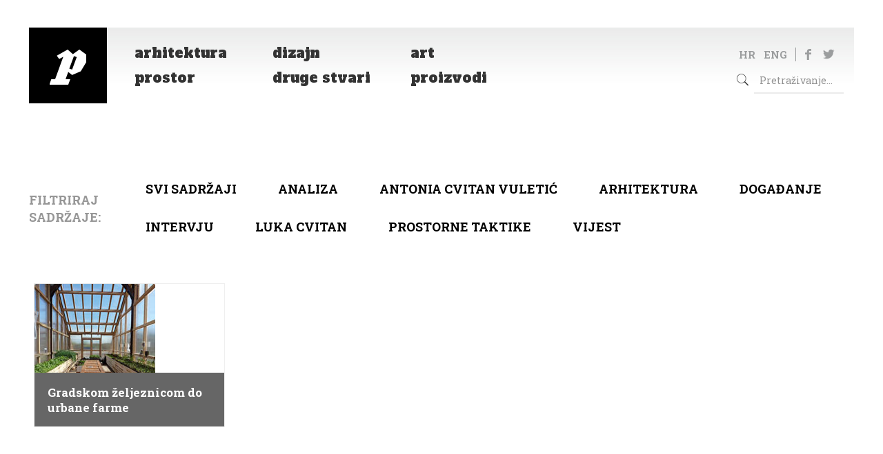

--- FILE ---
content_type: text/html; charset=UTF-8
request_url: https://pogledaj.to/oznaka/urbani-vrt/
body_size: 144918
content:
<!DOCTYPE html>
<html lang="hr" class="no-js">

<head>

<meta charset="UTF-8" />
<title>urbani vrt &#8211; Pogledaj.to</title>
<meta name="format-detection" content="telephone=no">
<meta name="viewport" content="width=device-width, initial-scale=1, maximum-scale=1" />
<link rel="shortcut icon" href="/wp-content/uploads/2020/05/favicon.ico" type="image/x-icon" />
<link rel='dns-prefetch' href='//fonts.googleapis.com' />
<link rel='dns-prefetch' href='//s.w.org' />
<link rel="alternate" type="application/rss+xml" title="Pogledaj.to &raquo; Kanal" href="https://pogledaj.to/feed/" />
<link rel="alternate" type="application/rss+xml" title="Pogledaj.to &raquo; Kanal komentara" href="https://pogledaj.to/comments/feed/" />
<link rel="alternate" type="application/rss+xml" title="Pogledaj.to &raquo; urbani vrt Kanal oznaka" href="https://pogledaj.to/oznaka/urbani-vrt/feed/" />
		<script type="text/javascript">
			window._wpemojiSettings = {"baseUrl":"https:\/\/s.w.org\/images\/core\/emoji\/12.0.0-1\/72x72\/","ext":".png","svgUrl":"https:\/\/s.w.org\/images\/core\/emoji\/12.0.0-1\/svg\/","svgExt":".svg","source":{"concatemoji":"https:\/\/pogledaj.to\/wp-includes\/js\/wp-emoji-release.min.js?ver=5.4.18"}};
			/*! This file is auto-generated */
			!function(e,a,t){var n,r,o,i=a.createElement("canvas"),p=i.getContext&&i.getContext("2d");function s(e,t){var a=String.fromCharCode;p.clearRect(0,0,i.width,i.height),p.fillText(a.apply(this,e),0,0);e=i.toDataURL();return p.clearRect(0,0,i.width,i.height),p.fillText(a.apply(this,t),0,0),e===i.toDataURL()}function c(e){var t=a.createElement("script");t.src=e,t.defer=t.type="text/javascript",a.getElementsByTagName("head")[0].appendChild(t)}for(o=Array("flag","emoji"),t.supports={everything:!0,everythingExceptFlag:!0},r=0;r<o.length;r++)t.supports[o[r]]=function(e){if(!p||!p.fillText)return!1;switch(p.textBaseline="top",p.font="600 32px Arial",e){case"flag":return s([127987,65039,8205,9895,65039],[127987,65039,8203,9895,65039])?!1:!s([55356,56826,55356,56819],[55356,56826,8203,55356,56819])&&!s([55356,57332,56128,56423,56128,56418,56128,56421,56128,56430,56128,56423,56128,56447],[55356,57332,8203,56128,56423,8203,56128,56418,8203,56128,56421,8203,56128,56430,8203,56128,56423,8203,56128,56447]);case"emoji":return!s([55357,56424,55356,57342,8205,55358,56605,8205,55357,56424,55356,57340],[55357,56424,55356,57342,8203,55358,56605,8203,55357,56424,55356,57340])}return!1}(o[r]),t.supports.everything=t.supports.everything&&t.supports[o[r]],"flag"!==o[r]&&(t.supports.everythingExceptFlag=t.supports.everythingExceptFlag&&t.supports[o[r]]);t.supports.everythingExceptFlag=t.supports.everythingExceptFlag&&!t.supports.flag,t.DOMReady=!1,t.readyCallback=function(){t.DOMReady=!0},t.supports.everything||(n=function(){t.readyCallback()},a.addEventListener?(a.addEventListener("DOMContentLoaded",n,!1),e.addEventListener("load",n,!1)):(e.attachEvent("onload",n),a.attachEvent("onreadystatechange",function(){"complete"===a.readyState&&t.readyCallback()})),(n=t.source||{}).concatemoji?c(n.concatemoji):n.wpemoji&&n.twemoji&&(c(n.twemoji),c(n.wpemoji)))}(window,document,window._wpemojiSettings);
		</script>
		<style type="text/css">
img.wp-smiley,
img.emoji {
	display: inline !important;
	border: none !important;
	box-shadow: none !important;
	height: 1em !important;
	width: 1em !important;
	margin: 0 .07em !important;
	vertical-align: -0.1em !important;
	background: none !important;
	padding: 0 !important;
}
</style>
	<link rel='stylesheet' id='botdetect-captcha-style-css'  href='https://pogledaj.to/wp-content/plugins/botdetect/botdetect/public/lbd_layout.css?ver=5.4.18' type='text/css' media='all' />
<link rel='stylesheet' id='wpfp-public-style-css'  href='https://pogledaj.to/wp-content/plugins/featured-post-creative/assets/css/wpfp-public.css?ver=1.1.4' type='text/css' media='all' />
<link rel='stylesheet' id='wpos-slick-style-css'  href='https://pogledaj.to/wp-content/plugins/wp-responsive-recent-post-slider/assets/css/slick.css?ver=2.3.1' type='text/css' media='all' />
<link rel='stylesheet' id='wppsac-public-style-css'  href='https://pogledaj.to/wp-content/plugins/wp-responsive-recent-post-slider/assets/css/recent-post-style.css?ver=2.3.1' type='text/css' media='all' />
<link rel='stylesheet' id='wordpress-popular-posts-css-css'  href='https://pogledaj.to/wp-content/plugins/wordpress-popular-posts/assets/css/wpp.css?ver=5.1.0' type='text/css' media='all' />
<link rel='stylesheet' id='mfn-base-css'  href='https://pogledaj.to/wp-content/themes/betheme/css/base.css?ver=21.5.9.3' type='text/css' media='all' />
<link rel='stylesheet' id='mfn-layout-css'  href='https://pogledaj.to/wp-content/themes/betheme/css/layout.css?ver=21.5.9.3' type='text/css' media='all' />
<link rel='stylesheet' id='mfn-shortcodes-css'  href='https://pogledaj.to/wp-content/themes/betheme/css/shortcodes.css?ver=21.5.9.3' type='text/css' media='all' />
<link rel='stylesheet' id='mfn-animations-css'  href='https://pogledaj.to/wp-content/themes/betheme/assets/animations/animations.min.css?ver=21.5.9.3' type='text/css' media='all' />
<link rel='stylesheet' id='mfn-jquery-ui-css'  href='https://pogledaj.to/wp-content/themes/betheme/assets/ui/jquery.ui.all.css?ver=21.5.9.3' type='text/css' media='all' />
<link rel='stylesheet' id='mfn-jplayer-css'  href='https://pogledaj.to/wp-content/themes/betheme/assets/jplayer/css/jplayer.blue.monday.css?ver=21.5.9.3' type='text/css' media='all' />
<link rel='stylesheet' id='mfn-responsive-css'  href='https://pogledaj.to/wp-content/themes/betheme/css/responsive.css?ver=21.5.9.3' type='text/css' media='all' />
<link rel='stylesheet' id='mfn-fonts-css'  href='https://fonts.googleapis.com/css?family=Roboto+Slab%3A1%2C300%2C400%2C400italic%2C500%2C700%2C700italic%7CAlfa+Slab+One%3A1%2C300%2C400%2C400italic%2C500%2C700%2C700italic&#038;ver=5.4.18' type='text/css' media='all' />
<style id='mfn-dynamic-inline-css' type='text/css'>
@media only screen and (min-width: 768px){body:not(.header-simple) #Top_bar #menu{display:block!important}.tr-menu #Top_bar #menu{background:none!important}#Top_bar .menu > li > ul.mfn-megamenu{width:984px}#Top_bar .menu > li > ul.mfn-megamenu > li{float:left}#Top_bar .menu > li > ul.mfn-megamenu > li.mfn-megamenu-cols-1{width:100%}#Top_bar .menu > li > ul.mfn-megamenu > li.mfn-megamenu-cols-2{width:50%}#Top_bar .menu > li > ul.mfn-megamenu > li.mfn-megamenu-cols-3{width:33.33%}#Top_bar .menu > li > ul.mfn-megamenu > li.mfn-megamenu-cols-4{width:25%}#Top_bar .menu > li > ul.mfn-megamenu > li.mfn-megamenu-cols-5{width:20%}#Top_bar .menu > li > ul.mfn-megamenu > li.mfn-megamenu-cols-6{width:16.66%}#Top_bar .menu > li > ul.mfn-megamenu > li > ul{display:block!important;position:inherit;left:auto;top:auto;border-width:0 1px 0 0}#Top_bar .menu > li > ul.mfn-megamenu > li:last-child > ul{border:0}#Top_bar .menu > li > ul.mfn-megamenu > li > ul li{width:auto}#Top_bar .menu > li > ul.mfn-megamenu a.mfn-megamenu-title{text-transform:uppercase;font-weight:400;background:none}#Top_bar .menu > li > ul.mfn-megamenu a .menu-arrow{display:none}.menuo-right #Top_bar .menu > li > ul.mfn-megamenu{left:auto;right:0}.menuo-right #Top_bar .menu > li > ul.mfn-megamenu-bg{box-sizing:border-box}#Top_bar .menu > li > ul.mfn-megamenu-bg{padding:20px 166px 20px 20px;background-repeat:no-repeat;background-position:right bottom}.rtl #Top_bar .menu > li > ul.mfn-megamenu-bg{padding-left:166px;padding-right:20px;background-position:left bottom}#Top_bar .menu > li > ul.mfn-megamenu-bg > li{background:none}#Top_bar .menu > li > ul.mfn-megamenu-bg > li a{border:none}#Top_bar .menu > li > ul.mfn-megamenu-bg > li > ul{background:none!important;-webkit-box-shadow:0 0 0 0;-moz-box-shadow:0 0 0 0;box-shadow:0 0 0 0}.mm-vertical #Top_bar .container{position:relative;}.mm-vertical #Top_bar .top_bar_left{position:static;}.mm-vertical #Top_bar .menu > li ul{box-shadow:0 0 0 0 transparent!important;background-image:none;}.mm-vertical #Top_bar .menu > li > ul.mfn-megamenu{width:98%!important;margin:0 1%;padding:20px 0;}.mm-vertical.header-plain #Top_bar .menu > li > ul.mfn-megamenu{width:100%!important;margin:0;}.mm-vertical #Top_bar .menu > li > ul.mfn-megamenu > li{display:table-cell;float:none!important;width:10%;padding:0 15px;border-right:1px solid rgba(0, 0, 0, 0.05);}.mm-vertical #Top_bar .menu > li > ul.mfn-megamenu > li:last-child{border-right-width:0}.mm-vertical #Top_bar .menu > li > ul.mfn-megamenu > li.hide-border{border-right-width:0}.mm-vertical #Top_bar .menu > li > ul.mfn-megamenu > li a{border-bottom-width:0;padding:9px 15px;line-height:120%;}.mm-vertical #Top_bar .menu > li > ul.mfn-megamenu a.mfn-megamenu-title{font-weight:700;}.rtl .mm-vertical #Top_bar .menu > li > ul.mfn-megamenu > li:first-child{border-right-width:0}.rtl .mm-vertical #Top_bar .menu > li > ul.mfn-megamenu > li:last-child{border-right-width:1px}.header-plain:not(.menuo-right) #Header .top_bar_left{width:auto!important}.header-stack.header-center #Top_bar #menu{display:inline-block!important}.header-simple #Top_bar #menu{display:none;height:auto;width:300px;bottom:auto;top:100%;right:1px;position:absolute;margin:0}.header-simple #Header a.responsive-menu-toggle{display:block;right:10px}.header-simple #Top_bar #menu > ul{width:100%;float:left}.header-simple #Top_bar #menu ul li{width:100%;padding-bottom:0;border-right:0;position:relative}.header-simple #Top_bar #menu ul li a{padding:0 20px;margin:0;display:block;height:auto;line-height:normal;border:none}.header-simple #Top_bar #menu ul li a:after{display:none}.header-simple #Top_bar #menu ul li a span{border:none;line-height:44px;display:inline;padding:0}.header-simple #Top_bar #menu ul li.submenu .menu-toggle{display:block;position:absolute;right:0;top:0;width:44px;height:44px;line-height:44px;font-size:30px;font-weight:300;text-align:center;cursor:pointer;color:#444;opacity:0.33;}.header-simple #Top_bar #menu ul li.submenu .menu-toggle:after{content:"+"}.header-simple #Top_bar #menu ul li.hover > .menu-toggle:after{content:"-"}.header-simple #Top_bar #menu ul li.hover a{border-bottom:0}.header-simple #Top_bar #menu ul.mfn-megamenu li .menu-toggle{display:none}.header-simple #Top_bar #menu ul li ul{position:relative!important;left:0!important;top:0;padding:0;margin:0!important;width:auto!important;background-image:none}.header-simple #Top_bar #menu ul li ul li{width:100%!important;display:block;padding:0;}.header-simple #Top_bar #menu ul li ul li a{padding:0 20px 0 30px}.header-simple #Top_bar #menu ul li ul li a .menu-arrow{display:none}.header-simple #Top_bar #menu ul li ul li a span{padding:0}.header-simple #Top_bar #menu ul li ul li a span:after{display:none!important}.header-simple #Top_bar .menu > li > ul.mfn-megamenu a.mfn-megamenu-title{text-transform:uppercase;font-weight:400}.header-simple #Top_bar .menu > li > ul.mfn-megamenu > li > ul{display:block!important;position:inherit;left:auto;top:auto}.header-simple #Top_bar #menu ul li ul li ul{border-left:0!important;padding:0;top:0}.header-simple #Top_bar #menu ul li ul li ul li a{padding:0 20px 0 40px}.rtl.header-simple #Top_bar #menu{left:1px;right:auto}.rtl.header-simple #Top_bar a.responsive-menu-toggle{left:10px;right:auto}.rtl.header-simple #Top_bar #menu ul li.submenu .menu-toggle{left:0;right:auto}.rtl.header-simple #Top_bar #menu ul li ul{left:auto!important;right:0!important}.rtl.header-simple #Top_bar #menu ul li ul li a{padding:0 30px 0 20px}.rtl.header-simple #Top_bar #menu ul li ul li ul li a{padding:0 40px 0 20px}.menu-highlight #Top_bar .menu > li{margin:0 2px}.menu-highlight:not(.header-creative) #Top_bar .menu > li > a{margin:20px 0;padding:0;-webkit-border-radius:5px;border-radius:5px}.menu-highlight #Top_bar .menu > li > a:after{display:none}.menu-highlight #Top_bar .menu > li > a span:not(.description){line-height:50px}.menu-highlight #Top_bar .menu > li > a span.description{display:none}.menu-highlight.header-stack #Top_bar .menu > li > a{margin:10px 0!important}.menu-highlight.header-stack #Top_bar .menu > li > a span:not(.description){line-height:40px}.menu-highlight.header-transparent #Top_bar .menu > li > a{margin:5px 0}.menu-highlight.header-simple #Top_bar #menu ul li,.menu-highlight.header-creative #Top_bar #menu ul li{margin:0}.menu-highlight.header-simple #Top_bar #menu ul li > a,.menu-highlight.header-creative #Top_bar #menu ul li > a{-webkit-border-radius:0;border-radius:0}.menu-highlight:not(.header-fixed):not(.header-simple) #Top_bar.is-sticky .menu > li > a{margin:10px 0!important;padding:5px 0!important}.menu-highlight:not(.header-fixed):not(.header-simple) #Top_bar.is-sticky .menu > li > a span{line-height:30px!important}.header-modern.menu-highlight.menuo-right .menu_wrapper{margin-right:20px}.menu-line-below #Top_bar .menu > li > a:after{top:auto;bottom:-4px}.menu-line-below #Top_bar.is-sticky .menu > li > a:after{top:auto;bottom:-4px}.menu-line-below-80 #Top_bar:not(.is-sticky) .menu > li > a:after{height:4px;left:10%;top:50%;margin-top:20px;width:80%}.menu-line-below-80-1 #Top_bar:not(.is-sticky) .menu > li > a:after{height:1px;left:10%;top:50%;margin-top:20px;width:80%}.menu-link-color #Top_bar .menu > li > a:after{display:none!important}.menu-arrow-top #Top_bar .menu > li > a:after{background:none repeat scroll 0 0 rgba(0,0,0,0)!important;border-color:#ccc transparent transparent;border-style:solid;border-width:7px 7px 0;display:block;height:0;left:50%;margin-left:-7px;top:0!important;width:0}.menu-arrow-top #Top_bar.is-sticky .menu > li > a:after{top:0!important}.menu-arrow-bottom #Top_bar .menu > li > a:after{background:none!important;border-color:transparent transparent #ccc;border-style:solid;border-width:0 7px 7px;display:block;height:0;left:50%;margin-left:-7px;top:auto;bottom:0;width:0}.menu-arrow-bottom #Top_bar.is-sticky .menu > li > a:after{top:auto;bottom:0}.menuo-no-borders #Top_bar .menu > li > a span{border-width:0!important}.menuo-no-borders #Header_creative #Top_bar .menu > li > a span{border-bottom-width:0}.menuo-no-borders.header-plain #Top_bar a#header_cart,.menuo-no-borders.header-plain #Top_bar a#search_button,.menuo-no-borders.header-plain #Top_bar .wpml-languages,.menuo-no-borders.header-plain #Top_bar a.action_button{border-width:0}.menuo-right #Top_bar .menu_wrapper{float:right}.menuo-right.header-stack:not(.header-center) #Top_bar .menu_wrapper{margin-right:150px}body.header-creative{padding-left:50px}body.header-creative.header-open{padding-left:250px}body.error404,body.under-construction,body.template-blank{padding-left:0!important}.header-creative.footer-fixed #Footer,.header-creative.footer-sliding #Footer,.header-creative.footer-stick #Footer.is-sticky{box-sizing:border-box;padding-left:50px;}.header-open.footer-fixed #Footer,.header-open.footer-sliding #Footer,.header-creative.footer-stick #Footer.is-sticky{padding-left:250px;}.header-rtl.header-creative.footer-fixed #Footer,.header-rtl.header-creative.footer-sliding #Footer,.header-rtl.header-creative.footer-stick #Footer.is-sticky{padding-left:0;padding-right:50px;}.header-rtl.header-open.footer-fixed #Footer,.header-rtl.header-open.footer-sliding #Footer,.header-rtl.header-creative.footer-stick #Footer.is-sticky{padding-right:250px;}#Header_creative{background-color:#fff;position:fixed;width:250px;height:100%;left:-200px;top:0;z-index:9002;-webkit-box-shadow:2px 0 4px 2px rgba(0,0,0,.15);box-shadow:2px 0 4px 2px rgba(0,0,0,.15)}#Header_creative .container{width:100%}#Header_creative .creative-wrapper{opacity:0;margin-right:50px}#Header_creative a.creative-menu-toggle{display:block;width:34px;height:34px;line-height:34px;font-size:22px;text-align:center;position:absolute;top:10px;right:8px;border-radius:3px}.admin-bar #Header_creative a.creative-menu-toggle{top:42px}#Header_creative #Top_bar{position:static;width:100%}#Header_creative #Top_bar .top_bar_left{width:100%!important;float:none}#Header_creative #Top_bar .top_bar_right{width:100%!important;float:none;height:auto;margin-bottom:35px;text-align:center;padding:0 20px;top:0;-webkit-box-sizing:border-box;-moz-box-sizing:border-box;box-sizing:border-box}#Header_creative #Top_bar .top_bar_right:before{display:none}#Header_creative #Top_bar .top_bar_right_wrapper{top:0}#Header_creative #Top_bar .logo{float:none;text-align:center;margin:15px 0}#Header_creative #Top_bar #menu{background-color:transparent}#Header_creative #Top_bar .menu_wrapper{float:none;margin:0 0 30px}#Header_creative #Top_bar .menu > li{width:100%;float:none;position:relative}#Header_creative #Top_bar .menu > li > a{padding:0;text-align:center}#Header_creative #Top_bar .menu > li > a:after{display:none}#Header_creative #Top_bar .menu > li > a span{border-right:0;border-bottom-width:1px;line-height:38px}#Header_creative #Top_bar .menu li ul{left:100%;right:auto;top:0;box-shadow:2px 2px 2px 0 rgba(0,0,0,0.03);-webkit-box-shadow:2px 2px 2px 0 rgba(0,0,0,0.03)}#Header_creative #Top_bar .menu > li > ul.mfn-megamenu{margin:0;width:700px!important;}#Header_creative #Top_bar .menu > li > ul.mfn-megamenu > li > ul{left:0}#Header_creative #Top_bar .menu li ul li a{padding-top:9px;padding-bottom:8px}#Header_creative #Top_bar .menu li ul li ul{top:0}#Header_creative #Top_bar .menu > li > a span.description{display:block;font-size:13px;line-height:28px!important;clear:both}#Header_creative #Top_bar .search_wrapper{left:100%;top:auto;bottom:0}#Header_creative #Top_bar a#header_cart{display:inline-block;float:none;top:3px}#Header_creative #Top_bar a#search_button{display:inline-block;float:none;top:3px}#Header_creative #Top_bar .wpml-languages{display:inline-block;float:none;top:0}#Header_creative #Top_bar .wpml-languages.enabled:hover a.active{padding-bottom:11px}#Header_creative #Top_bar .action_button{display:inline-block;float:none;top:16px;margin:0}#Header_creative #Top_bar .banner_wrapper{display:block;text-align:center}#Header_creative #Top_bar .banner_wrapper img{max-width:100%;height:auto;display:inline-block}#Header_creative #Action_bar{display:none;position:absolute;bottom:0;top:auto;clear:both;padding:0 20px;box-sizing:border-box}#Header_creative #Action_bar .contact_details{text-align:center;margin-bottom:20px}#Header_creative #Action_bar .contact_details li{padding:0}#Header_creative #Action_bar .social{float:none;text-align:center;padding:5px 0 15px}#Header_creative #Action_bar .social li{margin-bottom:2px}#Header_creative #Action_bar .social-menu{float:none;text-align:center}#Header_creative #Action_bar .social-menu li{border-color:rgba(0,0,0,.1)}#Header_creative .social li a{color:rgba(0,0,0,.5)}#Header_creative .social li a:hover{color:#000}#Header_creative .creative-social{position:absolute;bottom:10px;right:0;width:50px}#Header_creative .creative-social li{display:block;float:none;width:100%;text-align:center;margin-bottom:5px}.header-creative .fixed-nav.fixed-nav-prev{margin-left:50px}.header-creative.header-open .fixed-nav.fixed-nav-prev{margin-left:250px}.menuo-last #Header_creative #Top_bar .menu li.last ul{top:auto;bottom:0}.header-open #Header_creative{left:0}.header-open #Header_creative .creative-wrapper{opacity:1;margin:0!important;}.header-open #Header_creative .creative-menu-toggle,.header-open #Header_creative .creative-social{display:none}.header-open #Header_creative #Action_bar{display:block}body.header-rtl.header-creative{padding-left:0;padding-right:50px}.header-rtl #Header_creative{left:auto;right:-200px}.header-rtl #Header_creative .creative-wrapper{margin-left:50px;margin-right:0}.header-rtl #Header_creative a.creative-menu-toggle{left:8px;right:auto}.header-rtl #Header_creative .creative-social{left:0;right:auto}.header-rtl #Footer #back_to_top.sticky{right:125px}.header-rtl #popup_contact{right:70px}.header-rtl #Header_creative #Top_bar .menu li ul{left:auto;right:100%}.header-rtl #Header_creative #Top_bar .search_wrapper{left:auto;right:100%;}.header-rtl .fixed-nav.fixed-nav-prev{margin-left:0!important}.header-rtl .fixed-nav.fixed-nav-next{margin-right:50px}body.header-rtl.header-creative.header-open{padding-left:0;padding-right:250px!important}.header-rtl.header-open #Header_creative{left:auto;right:0}.header-rtl.header-open #Footer #back_to_top.sticky{right:325px}.header-rtl.header-open #popup_contact{right:270px}.header-rtl.header-open .fixed-nav.fixed-nav-next{margin-right:250px}#Header_creative.active{left:-1px;}.header-rtl #Header_creative.active{left:auto;right:-1px;}#Header_creative.active .creative-wrapper{opacity:1;margin:0}.header-creative .vc_row[data-vc-full-width]{padding-left:50px}.header-creative.header-open .vc_row[data-vc-full-width]{padding-left:250px}.header-open .vc_parallax .vc_parallax-inner { left:auto; width: calc(100% - 250px); }.header-open.header-rtl .vc_parallax .vc_parallax-inner { left:0; right:auto; }#Header_creative.scroll{height:100%;overflow-y:auto}#Header_creative.scroll:not(.dropdown) .menu li ul{display:none!important}#Header_creative.scroll #Action_bar{position:static}#Header_creative.dropdown{outline:none}#Header_creative.dropdown #Top_bar .menu_wrapper{float:left}#Header_creative.dropdown #Top_bar #menu ul li{position:relative;float:left}#Header_creative.dropdown #Top_bar #menu ul li a:after{display:none}#Header_creative.dropdown #Top_bar #menu ul li a span{line-height:38px;padding:0}#Header_creative.dropdown #Top_bar #menu ul li.submenu .menu-toggle{display:block;position:absolute;right:0;top:0;width:38px;height:38px;line-height:38px;font-size:26px;font-weight:300;text-align:center;cursor:pointer;color:#444;opacity:0.33;}#Header_creative.dropdown #Top_bar #menu ul li.submenu .menu-toggle:after{content:"+"}#Header_creative.dropdown #Top_bar #menu ul li.hover > .menu-toggle:after{content:"-"}#Header_creative.dropdown #Top_bar #menu ul li.hover a{border-bottom:0}#Header_creative.dropdown #Top_bar #menu ul.mfn-megamenu li .menu-toggle{display:none}#Header_creative.dropdown #Top_bar #menu ul li ul{position:relative!important;left:0!important;top:0;padding:0;margin-left:0!important;width:auto!important;background-image:none}#Header_creative.dropdown #Top_bar #menu ul li ul li{width:100%!important}#Header_creative.dropdown #Top_bar #menu ul li ul li a{padding:0 10px;text-align:center}#Header_creative.dropdown #Top_bar #menu ul li ul li a .menu-arrow{display:none}#Header_creative.dropdown #Top_bar #menu ul li ul li a span{padding:0}#Header_creative.dropdown #Top_bar #menu ul li ul li a span:after{display:none!important}#Header_creative.dropdown #Top_bar .menu > li > ul.mfn-megamenu a.mfn-megamenu-title{text-transform:uppercase;font-weight:400}#Header_creative.dropdown #Top_bar .menu > li > ul.mfn-megamenu > li > ul{display:block!important;position:inherit;left:auto;top:auto}#Header_creative.dropdown #Top_bar #menu ul li ul li ul{border-left:0!important;padding:0;top:0}#Header_creative{transition: left .5s ease-in-out, right .5s ease-in-out;}#Header_creative .creative-wrapper{transition: opacity .5s ease-in-out, margin 0s ease-in-out .5s;}#Header_creative.active .creative-wrapper{transition: opacity .5s ease-in-out, margin 0s ease-in-out;}}@media only screen and (min-width: 768px){#Top_bar.is-sticky{position:fixed!important;width:100%;left:0;top:-60px;height:60px;z-index:701;background:#fff;opacity:.97;-webkit-box-shadow:0 2px 5px 0 rgba(0,0,0,0.1);-moz-box-shadow:0 2px 5px 0 rgba(0,0,0,0.1);box-shadow:0 2px 5px 0 rgba(0,0,0,0.1)}.layout-boxed.header-boxed #Top_bar.is-sticky{max-width:768px;left:50%;-webkit-transform:translateX(-50%);transform:translateX(-50%)}#Top_bar.is-sticky .top_bar_left,#Top_bar.is-sticky .top_bar_right,#Top_bar.is-sticky .top_bar_right:before{background:none}#Top_bar.is-sticky .top_bar_right{top:-4px;height:auto;}#Top_bar.is-sticky .top_bar_right_wrapper{top:15px}.header-plain #Top_bar.is-sticky .top_bar_right_wrapper{top:0}#Top_bar.is-sticky .logo{width:auto;margin:0 30px 0 20px;padding:0}#Top_bar.is-sticky #logo,#Top_bar.is-sticky .custom-logo-link{padding:5px 0!important;height:50px!important;line-height:50px!important}.logo-no-sticky-padding #Top_bar.is-sticky #logo{height:60px!important;line-height:60px!important}#Top_bar.is-sticky #logo img.logo-main{display:none}#Top_bar.is-sticky #logo img.logo-sticky{display:inline;max-height:35px;}#Top_bar.is-sticky .menu_wrapper{clear:none}#Top_bar.is-sticky .menu_wrapper .menu > li > a{padding:15px 0}#Top_bar.is-sticky .menu > li > a,#Top_bar.is-sticky .menu > li > a span{line-height:30px}#Top_bar.is-sticky .menu > li > a:after{top:auto;bottom:-4px}#Top_bar.is-sticky .menu > li > a span.description{display:none}#Top_bar.is-sticky .secondary_menu_wrapper,#Top_bar.is-sticky .banner_wrapper{display:none}.header-overlay #Top_bar.is-sticky{display:none}.sticky-dark #Top_bar.is-sticky,.sticky-dark #Top_bar.is-sticky #menu{background:rgba(0,0,0,.8)}.sticky-dark #Top_bar.is-sticky .menu > li > a{color:#fff}.sticky-dark #Top_bar.is-sticky .top_bar_right a:not(.action_button){color:rgba(255,255,255,.8)}.sticky-dark #Top_bar.is-sticky .wpml-languages a.active,.sticky-dark #Top_bar.is-sticky .wpml-languages ul.wpml-lang-dropdown{background:rgba(0,0,0,0.1);border-color:rgba(0,0,0,0.1)}.sticky-white #Top_bar.is-sticky,.sticky-white #Top_bar.is-sticky #menu{background:rgba(255,255,255,.8)}.sticky-white #Top_bar.is-sticky .menu > li > a{color:#222}.sticky-white #Top_bar.is-sticky .top_bar_right a:not(.action_button){color:rgba(0,0,0,.8)}.sticky-white #Top_bar.is-sticky .wpml-languages a.active,.sticky-white #Top_bar.is-sticky .wpml-languages ul.wpml-lang-dropdown{background:rgba(255,255,255,0.1);border-color:rgba(0,0,0,0.1)}}@media only screen and (min-width: 768px) and (max-width: 768px){.header_placeholder{height:0!important}}@media only screen and (max-width: 767px){#Top_bar #menu{display:none;height:auto;width:300px;bottom:auto;top:100%;right:1px;position:absolute;margin:0}#Top_bar a.responsive-menu-toggle{display:block}#Top_bar #menu > ul{width:100%;float:left}#Top_bar #menu ul li{width:100%;padding-bottom:0;border-right:0;position:relative}#Top_bar #menu ul li a{padding:0 25px;margin:0;display:block;height:auto;line-height:normal;border:none}#Top_bar #menu ul li a:after{display:none}#Top_bar #menu ul li a span{border:none;line-height:44px;display:inline;padding:0}#Top_bar #menu ul li a span.description{margin:0 0 0 5px}#Top_bar #menu ul li.submenu .menu-toggle{display:block;position:absolute;right:15px;top:0;width:44px;height:44px;line-height:44px;font-size:30px;font-weight:300;text-align:center;cursor:pointer;color:#444;opacity:0.33;}#Top_bar #menu ul li.submenu .menu-toggle:after{content:"+"}#Top_bar #menu ul li.hover > .menu-toggle:after{content:"-"}#Top_bar #menu ul li.hover a{border-bottom:0}#Top_bar #menu ul li a span:after{display:none!important}#Top_bar #menu ul.mfn-megamenu li .menu-toggle{display:none}#Top_bar #menu ul li ul{position:relative!important;left:0!important;top:0;padding:0;margin-left:0!important;width:auto!important;background-image:none!important;box-shadow:0 0 0 0 transparent!important;-webkit-box-shadow:0 0 0 0 transparent!important}#Top_bar #menu ul li ul li{width:100%!important}#Top_bar #menu ul li ul li a{padding:0 20px 0 35px}#Top_bar #menu ul li ul li a .menu-arrow{display:none}#Top_bar #menu ul li ul li a span{padding:0}#Top_bar #menu ul li ul li a span:after{display:none!important}#Top_bar .menu > li > ul.mfn-megamenu a.mfn-megamenu-title{text-transform:uppercase;font-weight:400}#Top_bar .menu > li > ul.mfn-megamenu > li > ul{display:block!important;position:inherit;left:auto;top:auto}#Top_bar #menu ul li ul li ul{border-left:0!important;padding:0;top:0}#Top_bar #menu ul li ul li ul li a{padding:0 20px 0 45px}.rtl #Top_bar #menu{left:1px;right:auto}.rtl #Top_bar a.responsive-menu-toggle{left:20px;right:auto}.rtl #Top_bar #menu ul li.submenu .menu-toggle{left:15px;right:auto;border-left:none;border-right:1px solid #eee}.rtl #Top_bar #menu ul li ul{left:auto!important;right:0!important}.rtl #Top_bar #menu ul li ul li a{padding:0 30px 0 20px}.rtl #Top_bar #menu ul li ul li ul li a{padding:0 40px 0 20px}.header-stack .menu_wrapper a.responsive-menu-toggle{position:static!important;margin:11px 0!important}.header-stack .menu_wrapper #menu{left:0;right:auto}.rtl.header-stack #Top_bar #menu{left:auto;right:0}.admin-bar #Header_creative{top:32px}.header-creative.layout-boxed{padding-top:85px}.header-creative.layout-full-width #Wrapper{padding-top:60px}#Header_creative{position:fixed;width:100%;left:0!important;top:0;z-index:1001}#Header_creative .creative-wrapper{display:block!important;opacity:1!important}#Header_creative .creative-menu-toggle,#Header_creative .creative-social{display:none!important;opacity:1!important}#Header_creative #Top_bar{position:static;width:100%}#Header_creative #Top_bar #logo,#Header_creative #Top_bar .custom-logo-link{height:50px;line-height:50px;padding:5px 0}#Header_creative #Top_bar #logo img.logo-sticky{max-height:40px!important}#Header_creative #logo img.logo-main{display:none}#Header_creative #logo img.logo-sticky{display:inline-block}.logo-no-sticky-padding #Header_creative #Top_bar #logo{height:60px;line-height:60px;padding:0}.logo-no-sticky-padding #Header_creative #Top_bar #logo img.logo-sticky{max-height:60px!important}#Header_creative #Action_bar{display:none}#Header_creative #Top_bar .top_bar_right{height:60px;top:0}#Header_creative #Top_bar .top_bar_right:before{display:none}#Header_creative #Top_bar .top_bar_right_wrapper{top:0;padding-top:9px}#Header_creative.scroll{overflow:visible!important}}#Header_wrapper, #Intro {background-color: #ffffff;}#Subheader {background-color: rgba(255,255,255,1);}.header-classic #Action_bar, .header-fixed #Action_bar, .header-plain #Action_bar, .header-split #Action_bar, .header-stack #Action_bar {background-color: #292b33;}#Sliding-top {background-color: #545454;}#Sliding-top a.sliding-top-control {border-right-color: #545454;}#Sliding-top.st-center a.sliding-top-control,#Sliding-top.st-left a.sliding-top-control {border-top-color: #545454;}#Footer {background-color: #ffffff;}body, ul.timeline_items, .icon_box a .desc, .icon_box a:hover .desc, .feature_list ul li a, .list_item a, .list_item a:hover,.widget_recent_entries ul li a, .flat_box a, .flat_box a:hover, .story_box .desc, .content_slider.carouselul li a .title,.content_slider.flat.description ul li .desc, .content_slider.flat.description ul li a .desc, .post-nav.minimal a i {color: #626262;}.post-nav.minimal a svg {fill: #626262;}.themecolor, .opening_hours .opening_hours_wrapper li span, .fancy_heading_icon .icon_top,.fancy_heading_arrows .icon-right-dir, .fancy_heading_arrows .icon-left-dir, .fancy_heading_line .title,.button-love a.mfn-love, .format-link .post-title .icon-link, .pager-single > span, .pager-single a:hover,.widget_meta ul, .widget_pages ul, .widget_rss ul, .widget_mfn_recent_comments ul li:after, .widget_archive ul,.widget_recent_comments ul li:after, .widget_nav_menu ul, .woocommerce ul.products li.product .price, .shop_slider .shop_slider_ul li .item_wrapper .price,.woocommerce-page ul.products li.product .price, .widget_price_filter .price_label .from, .widget_price_filter .price_label .to,.woocommerce ul.product_list_widget li .quantity .amount, .woocommerce .product div.entry-summary .price, .woocommerce .star-rating span,#Error_404 .error_pic i, .style-simple #Filters .filters_wrapper ul li a:hover, .style-simple #Filters .filters_wrapper ul li.current-cat a,.style-simple .quick_fact .title {color: #e00032;}.themebg,#comments .commentlist > li .reply a.comment-reply-link,#Filters .filters_wrapper ul li a:hover,#Filters .filters_wrapper ul li.current-cat a,.fixed-nav .arrow,.offer_thumb .slider_pagination a:before,.offer_thumb .slider_pagination a.selected:after,.pager .pages a:hover,.pager .pages a.active,.pager .pages span.page-numbers.current,.pager-single span:after,.portfolio_group.exposure .portfolio-item .desc-inner .line,.Recent_posts ul li .desc:after,.Recent_posts ul li .photo .c,.slider_pagination a.selected,.slider_pagination .slick-active a,.slider_pagination a.selected:after,.slider_pagination .slick-active a:after,.testimonials_slider .slider_images,.testimonials_slider .slider_images a:after,.testimonials_slider .slider_images:before,#Top_bar a#header_cart span,.widget_categories ul,.widget_mfn_menu ul li a:hover,.widget_mfn_menu ul li.current-menu-item:not(.current-menu-ancestor) > a,.widget_mfn_menu ul li.current_page_item:not(.current_page_ancestor) > a,.widget_product_categories ul,.widget_recent_entries ul li:after,.woocommerce-account table.my_account_orders .order-number a,.woocommerce-MyAccount-navigation ul li.is-active a,.style-simple .accordion .question:after,.style-simple .faq .question:after,.style-simple .icon_box .desc_wrapper .title:before,.style-simple #Filters .filters_wrapper ul li a:after,.style-simple .article_box .desc_wrapper p:after,.style-simple .sliding_box .desc_wrapper:after,.style-simple .trailer_box:hover .desc,.tp-bullets.simplebullets.round .bullet.selected,.tp-bullets.simplebullets.round .bullet.selected:after,.tparrows.default,.tp-bullets.tp-thumbs .bullet.selected:after{background-color: #e00032;}.Latest_news ul li .photo, .Recent_posts.blog_news ul li .photo, .style-simple .opening_hours .opening_hours_wrapper li label,.style-simple .timeline_items li:hover h3, .style-simple .timeline_items li:nth-child(even):hover h3,.style-simple .timeline_items li:hover .desc, .style-simple .timeline_items li:nth-child(even):hover,.style-simple .offer_thumb .slider_pagination a.selected {border-color: #e00032;}a {color: #626262;}a:hover {color: #000000;}*::-moz-selection {background-color: #e00032;color: white;}*::selection {background-color: #e00032;color: white;}.blockquote p.author span, .counter .desc_wrapper .title, .article_box .desc_wrapper p, .team .desc_wrapper p.subtitle,.pricing-box .plan-header p.subtitle, .pricing-box .plan-header .price sup.period, .chart_box p, .fancy_heading .inside,.fancy_heading_line .slogan, .post-meta, .post-meta a, .post-footer, .post-footer a span.label, .pager .pages a, .button-love a .label,.pager-single a, #comments .commentlist > li .comment-author .says, .fixed-nav .desc .date, .filters_buttons li.label, .Recent_posts ul li a .desc .date,.widget_recent_entries ul li .post-date, .tp_recent_tweets .twitter_time, .widget_price_filter .price_label, .shop-filters .woocommerce-result-count,.woocommerce ul.product_list_widget li .quantity, .widget_shopping_cart ul.product_list_widget li dl, .product_meta .posted_in,.woocommerce .shop_table .product-name .variation > dd, .shipping-calculator-button:after,.shop_slider .shop_slider_ul li .item_wrapper .price del,.testimonials_slider .testimonials_slider_ul li .author span, .testimonials_slider .testimonials_slider_ul li .author span a, .Latest_news ul li .desc_footer,.share-simple-wrapper .icons a {color: #a8a8a8;}h1, h1 a, h1 a:hover, .text-logo #logo { color: #000000; }h2, h2 a, h2 a:hover { color: #000000; }h3, h3 a, h3 a:hover { color: #000000; }h4, h4 a, h4 a:hover, .style-simple .sliding_box .desc_wrapper h4 { color: #000000; }h5, h5 a, h5 a:hover { color: #000000; }h6, h6 a, h6 a:hover,a.content_link .title { color: #000000; }.dropcap, .highlight:not(.highlight_image) {background-color: #e00032;}a.button, a.tp-button {background-color: #f7f7f7;color: #747474;}.button-stroke a.button, .button-stroke a.button .button_icon i, .button-stroke a.tp-button {border-color: #f7f7f7;color: #747474;}.button-stroke a:hover.button, .button-stroke a:hover.tp-button {background-color: #f7f7f7 !important;color: #fff;}a.button_theme, a.tp-button.button_theme,button, input[type="submit"], input[type="reset"], input[type="button"] {background-color: #e00032;color: #ffffff;}.button-stroke a.button.button_theme,.button-stroke a.button.button_theme .button_icon i, .button-stroke a.tp-button.button_theme,.button-stroke button, .button-stroke input[type="submit"], .button-stroke input[type="reset"], .button-stroke input[type="button"] {border-color: #e00032;color: #e00032 !important;}.button-stroke a.button.button_theme:hover, .button-stroke a.tp-button.button_theme:hover,.button-stroke button:hover, .button-stroke input[type="submit"]:hover, .button-stroke input[type="reset"]:hover, .button-stroke input[type="button"]:hover {background-color: #e00032 !important;color: #ffffff !important;}a.mfn-link {color: #656B6F;}a.mfn-link-2 span, a:hover.mfn-link-2 span:before, a.hover.mfn-link-2 span:before, a.mfn-link-5 span, a.mfn-link-8:after, a.mfn-link-8:before {background: #e00032;}a:hover.mfn-link {color: #e00032;}a.mfn-link-2 span:before, a:hover.mfn-link-4:before, a:hover.mfn-link-4:after, a.hover.mfn-link-4:before, a.hover.mfn-link-4:after, a.mfn-link-5:before, a.mfn-link-7:after, a.mfn-link-7:before {background: #c3022c;}a.mfn-link-6:before {border-bottom-color: #c3022c;}.woocommerce #respond input#submit,.woocommerce a.button,.woocommerce button.button,.woocommerce input.button,.woocommerce #respond input#submit:hover,.woocommerce a.button:hover,.woocommerce button.button:hover,.woocommerce input.button:hover{background-color: #e00032;color: #fff;}.woocommerce #respond input#submit.alt,.woocommerce a.button.alt,.woocommerce button.button.alt,.woocommerce input.button.alt,.woocommerce #respond input#submit.alt:hover,.woocommerce a.button.alt:hover,.woocommerce button.button.alt:hover,.woocommerce input.button.alt:hover{background-color: #e00032;color: #fff;}.woocommerce #respond input#submit.disabled,.woocommerce #respond input#submit:disabled,.woocommerce #respond input#submit[disabled]:disabled,.woocommerce a.button.disabled,.woocommerce a.button:disabled,.woocommerce a.button[disabled]:disabled,.woocommerce button.button.disabled,.woocommerce button.button:disabled,.woocommerce button.button[disabled]:disabled,.woocommerce input.button.disabled,.woocommerce input.button:disabled,.woocommerce input.button[disabled]:disabled{background-color: #e00032;color: #fff;}.woocommerce #respond input#submit.disabled:hover,.woocommerce #respond input#submit:disabled:hover,.woocommerce #respond input#submit[disabled]:disabled:hover,.woocommerce a.button.disabled:hover,.woocommerce a.button:disabled:hover,.woocommerce a.button[disabled]:disabled:hover,.woocommerce button.button.disabled:hover,.woocommerce button.button:disabled:hover,.woocommerce button.button[disabled]:disabled:hover,.woocommerce input.button.disabled:hover,.woocommerce input.button:disabled:hover,.woocommerce input.button[disabled]:disabled:hover{background-color: #e00032;color: #fff;}.button-stroke.woocommerce-page #respond input#submit,.button-stroke.woocommerce-page a.button,.button-stroke.woocommerce-page button.button,.button-stroke.woocommerce-page input.button{border: 2px solid #e00032 !important;color: #e00032 !important;}.button-stroke.woocommerce-page #respond input#submit:hover,.button-stroke.woocommerce-page a.button:hover,.button-stroke.woocommerce-page button.button:hover,.button-stroke.woocommerce-page input.button:hover{background-color: #e00032 !important;color: #fff !important;}.column_column ul, .column_column ol, .the_content_wrapper ul, .the_content_wrapper ol {color: #626262;}.hr_color, .hr_color hr, .hr_dots span {color: #626262;background: #626262;}.hr_zigzag i {color: #626262;}.highlight-left:after,.highlight-right:after {background: #e00032;}@media only screen and (max-width: 767px) {.highlight-left .wrap:first-child,.highlight-right .wrap:last-child {background: #e00032;}}#Header .top_bar_left, .header-classic #Top_bar, .header-plain #Top_bar, .header-stack #Top_bar, .header-split #Top_bar,.header-fixed #Top_bar, .header-below #Top_bar, #Header_creative, #Top_bar #menu, .sticky-tb-color #Top_bar.is-sticky {background-color: #000000;}#Top_bar .wpml-languages a.active, #Top_bar .wpml-languages ul.wpml-lang-dropdown {background-color: #000000;}#Top_bar .top_bar_right:before {background-color: #000000;}#Header .top_bar_right {background-color: #000000;}#Top_bar .top_bar_right a:not(.action_button) {color: #333333;}a.action_button{background-color: #f7f7f7;color: #747474;}.button-stroke a.action_button{border-color: #f7f7f7;}.button-stroke a.action_button:hover{background-color: #f7f7f7!important;}#Top_bar .menu > li > a,#Top_bar #menu ul li.submenu .menu-toggle {color: #ffffff;}#Top_bar .menu > li.current-menu-item > a,#Top_bar .menu > li.current_page_item > a,#Top_bar .menu > li.current-menu-parent > a,#Top_bar .menu > li.current-page-parent > a,#Top_bar .menu > li.current-menu-ancestor > a,#Top_bar .menu > li.current-page-ancestor > a,#Top_bar .menu > li.current_page_ancestor > a,#Top_bar .menu > li.hover > a {color: #ffffff;}#Top_bar .menu > li a:after {background: #ffffff;}.menuo-arrows #Top_bar .menu > li.submenu > a > span:not(.description)::after {border-top-color: #ffffff;}#Top_bar .menu > li.current-menu-item.submenu > a > span:not(.description)::after,#Top_bar .menu > li.current_page_item.submenu > a > span:not(.description)::after,#Top_bar .menu > li.current-menu-parent.submenu > a > span:not(.description)::after,#Top_bar .menu > li.current-page-parent.submenu > a > span:not(.description)::after,#Top_bar .menu > li.current-menu-ancestor.submenu > a > span:not(.description)::after,#Top_bar .menu > li.current-page-ancestor.submenu > a > span:not(.description)::after,#Top_bar .menu > li.current_page_ancestor.submenu > a > span:not(.description)::after,#Top_bar .menu > li.hover.submenu > a > span:not(.description)::after {border-top-color: #ffffff;}.menu-highlight #Top_bar #menu > ul > li.current-menu-item > a,.menu-highlight #Top_bar #menu > ul > li.current_page_item > a,.menu-highlight #Top_bar #menu > ul > li.current-menu-parent > a,.menu-highlight #Top_bar #menu > ul > li.current-page-parent > a,.menu-highlight #Top_bar #menu > ul > li.current-menu-ancestor > a,.menu-highlight #Top_bar #menu > ul > li.current-page-ancestor > a,.menu-highlight #Top_bar #menu > ul > li.current_page_ancestor > a,.menu-highlight #Top_bar #menu > ul > li.hover > a {background: #F2F2F2;}.menu-arrow-bottom #Top_bar .menu > li > a:after { border-bottom-color: #ffffff;}.menu-arrow-top #Top_bar .menu > li > a:after {border-top-color: #ffffff;}.header-plain #Top_bar .menu > li.current-menu-item > a,.header-plain #Top_bar .menu > li.current_page_item > a,.header-plain #Top_bar .menu > li.current-menu-parent > a,.header-plain #Top_bar .menu > li.current-page-parent > a,.header-plain #Top_bar .menu > li.current-menu-ancestor > a,.header-plain #Top_bar .menu > li.current-page-ancestor > a,.header-plain #Top_bar .menu > li.current_page_ancestor > a,.header-plain #Top_bar .menu > li.hover > a,.header-plain #Top_bar a:hover#header_cart,.header-plain #Top_bar a:hover#search_button,.header-plain #Top_bar .wpml-languages:hover,.header-plain #Top_bar .wpml-languages ul.wpml-lang-dropdown {background: #F2F2F2;color: #ffffff;}.header-plain #Top_bar,.header-plain #Top_bar .menu > li > a span:not(.description),.header-plain #Top_bar a#header_cart,.header-plain #Top_bar a#search_button,.header-plain #Top_bar .wpml-languages,.header-plain #Top_bar a.action_button {border-color: #F2F2F2;}#Top_bar .menu > li ul {background-color: #F2F2F2;}#Top_bar .menu > li ul li a {color: #5f5f5f;}#Top_bar .menu > li ul li a:hover,#Top_bar .menu > li ul li.hover > a {color: #2e2e2e;}#Top_bar .search_wrapper {background: #e00032;}.overlay-menu-toggle {color: #ffffff !important;background: transparent;}#Overlay {background: rgba(224,0,50,0.95);}#overlay-menu ul li a, .header-overlay .overlay-menu-toggle.focus {color: #FFFFFF;}#overlay-menu ul li.current-menu-item > a,#overlay-menu ul li.current_page_item > a,#overlay-menu ul li.current-menu-parent > a,#overlay-menu ul li.current-page-parent > a,#overlay-menu ul li.current-menu-ancestor > a,#overlay-menu ul li.current-page-ancestor > a,#overlay-menu ul li.current_page_ancestor > a {color: #fab7c4;}#Top_bar .responsive-menu-toggle,#Header_creative .creative-menu-toggle,#Header_creative .responsive-menu-toggle {color: #ffffff;background: transparent;}#Side_slide{background-color: #191919;border-color: #191919;}#Side_slide,#Side_slide .search-wrapper input.field,#Side_slide a:not(.action_button),#Side_slide #menu ul li.submenu .menu-toggle{color: #A6A6A6;}#Side_slide a:not(.action_button):hover,#Side_slide a.active,#Side_slide #menu ul li.hover > .menu-toggle{color: #FFFFFF;}#Side_slide #menu ul li.current-menu-item > a,#Side_slide #menu ul li.current_page_item > a,#Side_slide #menu ul li.current-menu-parent > a,#Side_slide #menu ul li.current-page-parent > a,#Side_slide #menu ul li.current-menu-ancestor > a,#Side_slide #menu ul li.current-page-ancestor > a,#Side_slide #menu ul li.current_page_ancestor > a,#Side_slide #menu ul li.hover > a,#Side_slide #menu ul li:hover > a{color: #FFFFFF;}#Action_bar .contact_details{color: #bbbbbb}#Action_bar .contact_details a{color: #e00032}#Action_bar .contact_details a:hover{color: #e00032}#Action_bar .social li a,#Header_creative .social li a,#Action_bar:not(.creative) .social-menu a{color: #bbbbbb}#Action_bar .social li a:hover,#Header_creative .social li a:hover,#Action_bar:not(.creative) .social-menu a:hover{color: #FFFFFF}#Subheader .title{color: #000000;}#Subheader ul.breadcrumbs li, #Subheader ul.breadcrumbs li a{color: rgba(0,0,0,0.6);}#Footer, #Footer .widget_recent_entries ul li a {color: #cccccc;}#Footer a {color: #e00032;}#Footer a:hover {color: #e00032;}#Footer h1, #Footer h1 a, #Footer h1 a:hover,#Footer h2, #Footer h2 a, #Footer h2 a:hover,#Footer h3, #Footer h3 a, #Footer h3 a:hover,#Footer h4, #Footer h4 a, #Footer h4 a:hover,#Footer h5, #Footer h5 a, #Footer h5 a:hover,#Footer h6, #Footer h6 a, #Footer h6 a:hover {color: #ffffff;}#Footer .themecolor, #Footer .widget_meta ul, #Footer .widget_pages ul, #Footer .widget_rss ul, #Footer .widget_mfn_recent_comments ul li:after, #Footer .widget_archive ul,#Footer .widget_recent_comments ul li:after, #Footer .widget_nav_menu ul, #Footer .widget_price_filter .price_label .from, #Footer .widget_price_filter .price_label .to,#Footer .star-rating span {color: #e00032;}#Footer .themebg, #Footer .widget_categories ul, #Footer .Recent_posts ul li .desc:after, #Footer .Recent_posts ul li .photo .c,#Footer .widget_recent_entries ul li:after, #Footer .widget_mfn_menu ul li a:hover, #Footer .widget_product_categories ul {background-color: #e00032;}#Footer .Recent_posts ul li a .desc .date, #Footer .widget_recent_entries ul li .post-date, #Footer .tp_recent_tweets .twitter_time,#Footer .widget_price_filter .price_label, #Footer .shop-filters .woocommerce-result-count, #Footer ul.product_list_widget li .quantity,#Footer .widget_shopping_cart ul.product_list_widget li dl {color: #a8a8a8;}#Footer .footer_copy .social li a,#Footer .footer_copy .social-menu a{color: #65666C;}#Footer .footer_copy .social li a:hover,#Footer .footer_copy .social-menu a:hover{color: #FFFFFF;}#Footer .footer_copy{border-top-color: rgba(255,255,255,0.1);}a#back_to_top.button.button_js,#popup_contact > a.button{color: #65666C;background:transparent;-webkit-box-shadow:none;box-shadow:none;}a#back_to_top.button.button_js:after,#popup_contact > a.button:after{display:none;}#Sliding-top, #Sliding-top .widget_recent_entries ul li a {color: #cccccc;}#Sliding-top a {color: #0095eb;}#Sliding-top a:hover {color: #007cc3;}#Sliding-top h1, #Sliding-top h1 a, #Sliding-top h1 a:hover,#Sliding-top h2, #Sliding-top h2 a, #Sliding-top h2 a:hover,#Sliding-top h3, #Sliding-top h3 a, #Sliding-top h3 a:hover,#Sliding-top h4, #Sliding-top h4 a, #Sliding-top h4 a:hover,#Sliding-top h5, #Sliding-top h5 a, #Sliding-top h5 a:hover,#Sliding-top h6, #Sliding-top h6 a, #Sliding-top h6 a:hover {color: #ffffff;}#Sliding-top .themecolor, #Sliding-top .widget_meta ul, #Sliding-top .widget_pages ul, #Sliding-top .widget_rss ul, #Sliding-top .widget_mfn_recent_comments ul li:after, #Sliding-top .widget_archive ul,#Sliding-top .widget_recent_comments ul li:after, #Sliding-top .widget_nav_menu ul, #Sliding-top .widget_price_filter .price_label .from, #Sliding-top .widget_price_filter .price_label .to,#Sliding-top .star-rating span {color: #0095eb;}#Sliding-top .themebg, #Sliding-top .widget_categories ul, #Sliding-top .Recent_posts ul li .desc:after, #Sliding-top .Recent_posts ul li .photo .c,#Sliding-top .widget_recent_entries ul li:after, #Sliding-top .widget_mfn_menu ul li a:hover, #Sliding-top .widget_product_categories ul {background-color: #0095eb;}#Sliding-top .Recent_posts ul li a .desc .date, #Sliding-top .widget_recent_entries ul li .post-date, #Sliding-top .tp_recent_tweets .twitter_time,#Sliding-top .widget_price_filter .price_label, #Sliding-top .shop-filters .woocommerce-result-count, #Sliding-top ul.product_list_widget li .quantity,#Sliding-top .widget_shopping_cart ul.product_list_widget li dl {color: #a8a8a8;}blockquote, blockquote a, blockquote a:hover {color: #444444;}.image_frame .image_wrapper .image_links,.portfolio_group.masonry-hover .portfolio-item .masonry-hover-wrapper .hover-desc {background: rgba(224,0,50,0.8);}.masonry.tiles .post-item .post-desc-wrapper .post-desc .post-title:after,.masonry.tiles .post-item.no-img,.masonry.tiles .post-item.format-quote,.blog-teaser li .desc-wrapper .desc .post-title:after,.blog-teaser li.no-img,.blog-teaser li.format-quote {background: #e00032;}.image_frame .image_wrapper .image_links a {color: #ffffff;}.image_frame .image_wrapper .image_links a:hover {background: #ffffff;color: #e00032;}.image_frame {border-color: #f8f8f8;}.image_frame .image_wrapper .mask::after {background: rgba(255,255,255,0.4);}.sliding_box .desc_wrapper {background: #e00032;}.sliding_box .desc_wrapper:after {border-bottom-color: #e00032;}.counter .icon_wrapper i {color: #e00032;}.quick_fact .number-wrapper {color: #e00032;}.progress_bars .bars_list li .bar .progress {background-color: #e00032;}a:hover.icon_bar {color: #e00032 !important;}a.content_link, a:hover.content_link {color: #e00032;}a.content_link:before {border-bottom-color: #e00032;}a.content_link:after {border-color: #e00032;}.get_in_touch, .infobox {background-color: #e00032;}.google-map-contact-wrapper .get_in_touch:after {border-top-color: #e00032;}.timeline_items li h3:before,.timeline_items:after,.timeline .post-item:before {border-color: #e00032;}.how_it_works .image .number {background: #e00032;}.trailer_box .desc .subtitle,.trailer_box.plain .desc .line {background-color: #e00032;}.trailer_box.plain .desc .subtitle {color: #e00032;}.icon_box .icon_wrapper, .icon_box a .icon_wrapper,.style-simple .icon_box:hover .icon_wrapper {color: #e00032;}.icon_box:hover .icon_wrapper:before,.icon_box a:hover .icon_wrapper:before {background-color: #e00032;}ul.clients.clients_tiles li .client_wrapper:hover:before {background: #e00032;}ul.clients.clients_tiles li .client_wrapper:after {border-bottom-color: #e00032;}.list_item.lists_1 .list_left {background-color: #e00032;}.list_item .list_left {color: #e00032;}.feature_list ul li .icon i {color: #e00032;}.feature_list ul li:hover,.feature_list ul li:hover a {background: #e00032;}.ui-tabs .ui-tabs-nav li.ui-state-active a,.accordion .question.active .title > .acc-icon-plus,.accordion .question.active .title > .acc-icon-minus,.faq .question.active .title > .acc-icon-plus,.faq .question.active .title,.accordion .question.active .title {color: #e00032;}.ui-tabs .ui-tabs-nav li.ui-state-active a:after {background: #e00032;}body.table-hover:not(.woocommerce-page) table tr:hover td {background: #e00032;}.pricing-box .plan-header .price sup.currency,.pricing-box .plan-header .price > span {color: #e00032;}.pricing-box .plan-inside ul li .yes {background: #e00032;}.pricing-box-box.pricing-box-featured {background: #e00032;}input[type="date"], input[type="email"], input[type="number"], input[type="password"], input[type="search"], input[type="tel"], input[type="text"], input[type="url"],select, textarea, .woocommerce .quantity input.qty,.dark input[type="email"],.dark input[type="password"],.dark input[type="tel"],.dark input[type="text"],.dark select,.dark textarea{color: #626262;background-color: rgba(255,255,255,0);border-color: #EBEBEB;}::-webkit-input-placeholder {color: #929292;}::-moz-placeholder {color: #929292;}:-ms-input-placeholder {color: #929292;}input[type="date"]:focus, input[type="email"]:focus, input[type="number"]:focus, input[type="password"]:focus, input[type="search"]:focus, input[type="tel"]:focus, input[type="text"]:focus, input[type="url"]:focus, select:focus, textarea:focus {color: #000000;background-color: rgba(233,245,252,0) !important;border-color: #d5e5ee;}:focus::-webkit-input-placeholder {color: #929292;}:focus::-moz-placeholder {color: #929292;}.woocommerce span.onsale, .shop_slider .shop_slider_ul li .item_wrapper span.onsale {border-top-color: #e00032 !important;}.woocommerce .widget_price_filter .ui-slider .ui-slider-handle {border-color: #e00032 !important;}@media only screen and ( min-width: 768px ){.header-semi #Top_bar:not(.is-sticky) {background-color: rgba(0,0,0,0.8);}}@media only screen and ( max-width: 767px ){#Top_bar{background-color: #000000 !important;}#Action_bar{background-color: #FFFFFF !important;}#Action_bar .contact_details{color: #222222}#Action_bar .contact_details a{color: #e00032}#Action_bar .contact_details a:hover{color: #e00032}#Action_bar .social li a,#Action_bar .social-menu a{color: #bbbbbb!important}#Action_bar .social li a:hover,#Action_bar .social-menu a:hover{color: #777777!important}}html{background-color: #ffffff;}#Wrapper,#Content{background-color: #ffffff;}body, button, span.date_label, .timeline_items li h3 span, input[type="submit"], input[type="reset"], input[type="button"],input[type="text"], input[type="password"], input[type="tel"], input[type="email"], textarea, select, .offer_li .title h3 {font-family: "Roboto Slab", Arial, Tahoma, sans-serif;}#menu > ul > li > a, a.action_button, #overlay-menu ul li a {font-family: "Alfa Slab One", Arial, Tahoma, sans-serif;}#Subheader .title {font-family: "Roboto Slab", Arial, Tahoma, sans-serif;}h1, h2, h3, h4, .text-logo #logo {font-family: "Roboto Slab", Arial, Tahoma, sans-serif;}h5, h6 {font-family: "Roboto Slab", Arial, Tahoma, sans-serif;}blockquote {font-family: "Alfa Slab One", Arial, Tahoma, sans-serif;}.chart_box .chart .num, .counter .desc_wrapper .number-wrapper, .how_it_works .image .number,.pricing-box .plan-header .price, .quick_fact .number-wrapper, .woocommerce .product div.entry-summary .price {font-family: "Alfa Slab One", Arial, Tahoma, sans-serif;}body {font-size: 18px;line-height: 26px;font-weight: 400;letter-spacing: 0px;}.big {font-size: 19px;line-height: 28px;font-weight: 400;letter-spacing: 0px;}#menu > ul > li > a, a.action_button, #overlay-menu ul li a{font-size: 15px;font-weight: 400;letter-spacing: 0px;}#overlay-menu ul li a{line-height: 22.5px;}#Subheader .title {font-size: 50px;line-height: 55px;font-weight: 700;letter-spacing: 0px;}h1, .text-logo #logo {font-size: 48px;line-height: 50px;font-weight: 400;letter-spacing: 0px;}h2 {font-size: 40px;line-height: 45px;font-weight: 300;letter-spacing: 0px;}h3 {font-size: 35px;line-height: 40px;font-weight: 300;letter-spacing: 0px;}h4 {font-size: 30px;line-height: 35px;font-weight: 300;letter-spacing: 0px;}h5 {font-size: 22px;line-height: 27px;font-weight: 300;letter-spacing: 0px;}h6 {font-size: 20px;line-height: 25px;font-weight: 300;letter-spacing: 0px;}#Intro .intro-title {font-size: 70px;line-height: 70px;font-weight: 400;letter-spacing: 0px;}@media only screen and (min-width: 768px) and (max-width: 959px){body {font-size: 15px;line-height: 22px;letter-spacing: 0px;}.big {font-size: 16px;line-height: 24px;letter-spacing: 0px;}#menu > ul > li > a, a.action_button, #overlay-menu ul li a {font-size: 13px;letter-spacing: 0px;}#overlay-menu ul li a{line-height: 19.5px;letter-spacing: 0px;}#Subheader .title {font-size: 43px;line-height: 47px;letter-spacing: 0px;}h1, .text-logo #logo {font-size: 41px;line-height: 43px;letter-spacing: 0px;}h2 {font-size: 34px;line-height: 38px;letter-spacing: 0px;}h3 {font-size: 30px;line-height: 34px;letter-spacing: 0px;}h4 {font-size: 26px;line-height: 30px;letter-spacing: 0px;}h5 {font-size: 19px;line-height: 23px;letter-spacing: 0px;}h6 {font-size: 17px;line-height: 21px;letter-spacing: 0px;}#Intro .intro-title {font-size: 60px;line-height: 60px;letter-spacing: 0px;}blockquote { font-size: 15px;}.chart_box .chart .num { font-size: 45px; line-height: 45px; }.counter .desc_wrapper .number-wrapper { font-size: 45px; line-height: 45px;}.counter .desc_wrapper .title { font-size: 14px; line-height: 18px;}.faq .question .title { font-size: 14px; }.fancy_heading .title { font-size: 38px; line-height: 38px; }.offer .offer_li .desc_wrapper .title h3 { font-size: 32px; line-height: 32px; }.offer_thumb_ul li.offer_thumb_li .desc_wrapper .title h3 {font-size: 32px; line-height: 32px; }.pricing-box .plan-header h2 { font-size: 27px; line-height: 27px; }.pricing-box .plan-header .price > span { font-size: 40px; line-height: 40px; }.pricing-box .plan-header .price sup.currency { font-size: 18px; line-height: 18px; }.pricing-box .plan-header .price sup.period { font-size: 14px; line-height: 14px;}.quick_fact .number { font-size: 80px; line-height: 80px;}.trailer_box .desc h2 { font-size: 27px; line-height: 27px; }.widget > h3 { font-size: 17px; line-height: 20px; }}@media only screen and (min-width: 480px) and (max-width: 767px){body {font-size: 14px;line-height: 20px;letter-spacing: 0px;}.big {font-size: 14px;line-height: 21px;letter-spacing: 0px;}#menu > ul > li > a, a.action_button, #overlay-menu ul li a {font-size: 13px;letter-spacing: 0px;}#overlay-menu ul li a{line-height: 19.5px;letter-spacing: 0px;}#Subheader .title {font-size: 38px;line-height: 41px;letter-spacing: 0px;}h1, .text-logo #logo {font-size: 36px;line-height: 38px;letter-spacing: 0px;}h2 {font-size: 30px;line-height: 34px;letter-spacing: 0px;}h3 {font-size: 26px;line-height: 30px;letter-spacing: 0px;}h4 {font-size: 23px;line-height: 26px;letter-spacing: 0px;}h5 {font-size: 17px;line-height: 20px;letter-spacing: 0px;}h6 {font-size: 15px;line-height: 19px;letter-spacing: 0px;}#Intro .intro-title {font-size: 53px;line-height: 53px;letter-spacing: 0px;}blockquote { font-size: 14px;}.chart_box .chart .num { font-size: 40px; line-height: 40px; }.counter .desc_wrapper .number-wrapper { font-size: 40px; line-height: 40px;}.counter .desc_wrapper .title { font-size: 13px; line-height: 16px;}.faq .question .title { font-size: 13px; }.fancy_heading .title { font-size: 34px; line-height: 34px; }.offer .offer_li .desc_wrapper .title h3 { font-size: 28px; line-height: 28px; }.offer_thumb_ul li.offer_thumb_li .desc_wrapper .title h3 {font-size: 28px; line-height: 28px; }.pricing-box .plan-header h2 { font-size: 24px; line-height: 24px; }.pricing-box .plan-header .price > span { font-size: 34px; line-height: 34px; }.pricing-box .plan-header .price sup.currency { font-size: 16px; line-height: 16px; }.pricing-box .plan-header .price sup.period { font-size: 13px; line-height: 13px;}.quick_fact .number { font-size: 70px; line-height: 70px;}.trailer_box .desc h2 { font-size: 24px; line-height: 24px; }.widget > h3 { font-size: 16px; line-height: 19px; }}@media only screen and (max-width: 479px){body {font-size: 13px;line-height: 19px;letter-spacing: 0px;}.big {font-size: 13px;line-height: 19px;letter-spacing: 0px;}#menu > ul > li > a, a.action_button, #overlay-menu ul li a {font-size: 13px;letter-spacing: 0px;}#overlay-menu ul li a{line-height: 19.5px;letter-spacing: 0px;}#Subheader .title {font-size: 30px;line-height: 33px;letter-spacing: 0px;}h1, .text-logo #logo {font-size: 29px;line-height: 30px;letter-spacing: 0px;}h2 {font-size: 24px;line-height: 27px;letter-spacing: 0px;}h3 {font-size: 21px;line-height: 24px;letter-spacing: 0px;}h4 {font-size: 18px;line-height: 21px;letter-spacing: 0px;}h5 {font-size: 13px;line-height: 19px;letter-spacing: 0px;}h6 {font-size: 13px;line-height: 19px;letter-spacing: 0px;}#Intro .intro-title {font-size: 42px;line-height: 42px;letter-spacing: 0px;}blockquote { font-size: 13px;}.chart_box .chart .num { font-size: 35px; line-height: 35px; }.counter .desc_wrapper .number-wrapper { font-size: 35px; line-height: 35px;}.counter .desc_wrapper .title { font-size: 13px; line-height: 26px;}.faq .question .title { font-size: 13px; }.fancy_heading .title { font-size: 30px; line-height: 30px; }.offer .offer_li .desc_wrapper .title h3 { font-size: 26px; line-height: 26px; }.offer_thumb_ul li.offer_thumb_li .desc_wrapper .title h3 {font-size: 26px; line-height: 26px; }.pricing-box .plan-header h2 { font-size: 21px; line-height: 21px; }.pricing-box .plan-header .price > span { font-size: 32px; line-height: 32px; }.pricing-box .plan-header .price sup.currency { font-size: 14px; line-height: 14px; }.pricing-box .plan-header .price sup.period { font-size: 13px; line-height: 13px;}.quick_fact .number { font-size: 60px; line-height: 60px;}.trailer_box .desc h2 { font-size: 21px; line-height: 21px; }.widget > h3 { font-size: 15px; line-height: 18px; }}.with_aside .sidebar.columns {width: 23%;}.with_aside .sections_group {width: 77%;}.aside_both .sidebar.columns {width: 18%;}.aside_both .sidebar.sidebar-1{margin-left: -82%;}.aside_both .sections_group {width: 64%;margin-left: 18%;}@media only screen and (min-width:1240px){#Wrapper, .with_aside .content_wrapper {max-width: 1240px;}.section_wrapper, .container {max-width: 1220px;}.layout-boxed.header-boxed #Top_bar.is-sticky{max-width: 1240px;}}@media only screen and (max-width: 767px){.section_wrapper,.container,.four.columns .widget-area { max-width: 480px !important; }}#Top_bar #logo,.header-fixed #Top_bar #logo,.header-plain #Top_bar #logo,.header-transparent #Top_bar #logo {height: 60px;line-height: 60px;padding: 15px 0;}.logo-overflow #Top_bar:not(.is-sticky) .logo {height: 90px;}#Top_bar .menu > li > a {padding: 15px 0;}.menu-highlight:not(.header-creative) #Top_bar .menu > li > a {margin: 20px 0;}.header-plain:not(.menu-highlight) #Top_bar .menu > li > a span:not(.description) {line-height: 90px;}.header-fixed #Top_bar .menu > li > a {padding: 30px 0;}#Top_bar .top_bar_right,.header-plain #Top_bar .top_bar_right {height: 90px;}#Top_bar .top_bar_right_wrapper {top: 25px;}.header-plain #Top_bar a#header_cart,.header-plain #Top_bar a#search_button,.header-plain #Top_bar .wpml-languages,.header-plain #Top_bar a.action_button {line-height: 90px;}@media only screen and (max-width: 767px){#Top_bar a.responsive-menu-toggle {top: 40px;}.mobile-header-mini #Top_bar #logo{height:50px!important;line-height:50px!important;margin:5px 0;}}.twentytwenty-before-label::before { content: "Before";}.twentytwenty-after-label::before { content: "After";}input[type="date"],input[type="email"],input[type="number"],input[type="password"],input[type="search"],input[type="tel"],input[type="text"],input[type="url"],select,textarea,.woocommerce .quantity input.qty{border-width: 0 0 2px 0;box-shadow: unset;resize: none;}#Side_slide{right:-250px;width:250px;}#Side_slide.left{left:-250px;}.blog-teaser li .desc-wrapper .desc{background-position-y:-1px;}
form input.display-none{display:none!important}#Subheader{padding:60px 0}#Footer .widgets_wrapper{padding:70px 0}
</style>
<link rel='stylesheet' id='style-css'  href='https://pogledaj.to/wp-content/themes/betheme-child/style.css?ver=21.5.9.3' type='text/css' media='all' />
<style id='mfn-custom-inline-css' type='text/css'>
body.category #Filters, body.tag #Filters, body.author #Filters { display:none; }



/* CONTENT TYPE - FILTER */

@media only screen and (max-width: 767px) {
.taxonomy-filter > h6 {
    margin-bottom: 20px;
}
.taxonomy-filter {
    margin-top: 40px;
    margin-bottom: 40px;
}
}

@media only screen and (min-width: 768px) {
.taxonomy-filter > h6 {
    margin-bottom: 7px;
}
.taxonomy-filter {
    margin-top: 0px;
    margin-bottom: 50px;
}
}

@media only screen and (max-width: 959px) {
.taxonomy-filter > h6 {
    display: block;
    text-align: center;
}
.taxonomy-filter > ul {
    display: block;
    text-align: center;
}
}

@media only screen and (min-width: 960px) {
.taxonomy-filter > h6 {
    display: inline-flex;
    align-items: center;
}
.taxonomy-filter > ul {
    display: inline-block;
}
.taxonomy-filter {
    display: flex;
    justify-content: center;
}
}

@media only screen and (min-width: 960px) and (max-width: 1239px) {
.taxonomy-filter > h6 {
    margin-right: 7px;
}
.taxonomy-filter ul li {
    margin: 0 7px;
}
}


@media only screen and (min-width: 1240px) {
.taxonomy-filter > h6 {
    margin-right: 15px;
}
.taxonomy-filter ul li {
    margin: 0 15px;
}
}

.alm-listing .grid-item .main-wrapper .desc-wrapper.wrapper-vijest:before {
    background: rgb(224,0,50);
    background: linear-gradient(180deg, rgba(224,0,50,0) 0%, rgba(224,0,50,1) 45%, rgba(224,0,50,1) 100%);
}
.alm-listing .grid-item .desc-wrapper.wrapper-vijest {
    background: #E00032;
}

.alm-listing .grid-item .main-wrapper .desc-wrapper.wrapper-intervju:before {
    background: rgb(247,146,60);
    background: linear-gradient(180deg, rgba(247,146,60,0) 0%, rgba(247,146,60,1) 45%, rgba(247,146,60,1) 100%);
}
.alm-listing .grid-item .desc-wrapper.wrapper-intervju {
    background: #F7923C;
}

.alm-listing .grid-item .main-wrapper .desc-wrapper.wrapper-dogadanje:before {
    background: rgb(19,150,29);
    background: linear-gradient(180deg, rgba(19,150,29,0) 0%, rgba(19,150,29,1) 45%, rgba(19,150,29,1) 100%);
}
.alm-listing .grid-item .desc-wrapper.wrapper-dogadanje {
    background: #13961d;
}

.alm-listing .grid-item .main-wrapper .desc-wrapper.wrapper-analiza:before {
    background: rgb(98,197,212);
    background: linear-gradient(180deg, rgba(98,197,212,0) 0%, rgba(98,197,212,1) 45%, rgba(98,197,212,1) 100%);
}
.alm-listing .grid-item .desc-wrapper.wrapper-analiza {
    background: #62c5d4;
}

.taxonomy-filter ul li {
    display: inline-flex;
    text-transform: uppercase;
}

.taxonomy-filter ul li a:hover:after {
    width: 100%;
}

.taxonomy-filter ul li.term-class-vijest a:after { border-bottom-color: #E00032; }
.taxonomy-filter ul li.term-class-dogadanje a:after { border-bottom-color: #13961d; }
.taxonomy-filter ul li.term-class-intervju a:after { border-bottom-color: #F7923C; }
.taxonomy-filter ul li.term-class-analiza a:after { border-bottom-color: #62c5d4; }

.taxonomy-filter ul li a:after {
    content: "";
    display: block;
    width: 0;
    border-bottom: 2px solid;
    padding-top: 7px;
    margin: 0 auto;
    transition: all 0.3s linear 0s;
} 

.taxonomy-filter ul li a:hover {
    text-decoration: none;
} 
.taxonomy-filter ul li a { 
    color: #000;
    font-weight: 600;
    padding: 10px 15px;
}

.taxonomy-filter > h6 {
    color: #969696;
    font-size: 100%;
    font-weight: 600;
}

body.tax-filter #Subheader {
    display: none;
}

.alm-btn-wrap {
    padding: 10px 0 25px;
}




/* POST EXCERPT APPEARS ON HOVER */

@media only screen and (max-width: 767px) {
.alm-listing .grid-item .main-wrapper .desc-wrapper > p:not(.entry-meta) {
    display: none;
}
}

@media only screen and (min-width: 768px) {
.alm-listing .grid-item .main-wrapper .desc-wrapper:before {
    content: " ";
    position: absolute;
    width: 100%;
    height: 40px;
    top: -20px;
    visibility: hidden;
    opacity: 0;
    transition: visibility 1000s linear 1000ms, opacity 1000ms;
    background: rgb(102,102,102);
    background: linear-gradient(180deg, rgba(102,102,102,0) 0%, rgba(102,102,102,1) 45%, rgba(102,102,102,1) 100%);
}
.alm-listing .grid-item .main-wrapper:hover .desc-wrapper:before {
    visibility: visible;
    opacity: 1;
    transition: visibility 0s linear 0s, opacity 300ms;
}

.alm-listing .grid-item .main-wrapper .desc-wrapper > p:not(.entry-meta) {
    max-height: 0;
    transition: max-height 0.50s ease-out;
    overflow: hidden;
}
.alm-listing .grid-item .main-wrapper:hover .desc-wrapper > p:not(.entry-meta) {
    max-height: 500px;
    transition: max-height 0.95s ease-in;
}
.alm-listing .grid-item .main-wrapper .desc-wrapper > p:not(.entry-meta):after {
    content: " ";
    display: block;
    min-height: 16px;
}
}



/* TOP BAR RIGHT - LANG AND SOCIAL */

@media only screen and (max-width: 767px) {
#Top_bar .top_bar_right .top_bar_right_wrapper {
    float: none;
    margin-right: 0;
    text-align: center;
}
.mobile-tb-hide #Top_bar .top_bar_right #search_button {
    display: none;
}
.mobile-tb-hide #Top_bar .top_bar_right {
    display: block;
}
}

#Top_bar .top_bar_right .lang {
    display: inline-block;
    width: max-content;
}

#Top_bar .top_bar_right .lang > a:last-child {
    border-right: 1px solid #9B9D9E;
}
#Top_bar .top_bar_right .lang > a:hover {
    color: #666A6B;
    text-decoration: none;
}
#Top_bar .top_bar_right .lang > a {
    color: #9B9D9E;
    font-weight: 600;
    padding-right: 12px;
    font-size: 15px;
}

#Top_bar .top_bar_right .social {
    display: inline-block;
    width: max-content;
    padding-bottom: 5px;
    margin-left: 5px;
}

#Top_bar .top_bar_right .social > li {
    display: inline-block;
    padding-right: 5px;
}

#Top_bar .top_bar_right .social > li > a:not(.action_button):hover {
    color: #666A6B;
}
#Top_bar .top_bar_right .social > li > a:not(.action_button) {
    color: #9B9D9E;
}



/* SEARCH PAGE */

.pager .pages {
    background-color: transparent;
    background-image: none;
}

.post-meta .author-date a {
    border-bottom-width: 0;
    border-style: dotted;
    text-decoration: none!important;
    pointer-events: none;
    cursor: text;
}

.post-footer .post-links > i:before {
    content: '\e918';
}
.post-footer .post-links > i {
    color: #e00032;
    padding: 0 7px;
}
.post-footer .post-links > a {
    float: left;
}

.post-footer .post-links {
    float: none;
    border-left-width: 0;
    padding-left: 0;
    border-color: rgba(0,0,0,.0);
}

.post-footer {
    background: rgba(0,0,0,.0);
    padding: 7px 0;
}



/* SUBHEADER */

#Subheader {
    background-color: rgba(255,255,255,0); 
}

@media only screen and (min-width: 768px) {
body:not(.single-post) #Subheader {
    padding: 15px 0 55px;
}
}



/* WIDGET POPULAR POSTS */

.widget.popular-posts .wpp-list-with-thumbnails > li {
    line-height: 120%;
}


/* AUTHOR PAGE */

body.author .pager_wrapper .pager .next_page {
    visibility: hidden;
}
body.author .pager_wrapper .pager .pages {
    display: none;
}

body.author #Subheader {
    display: none;
}



/* TAG PAGE */

body.tag .pager_wrapper .pager .next_page {
    visibility: hidden;
}
body.tag .pager_wrapper .pager .pages {
    display: none;
}

body.tag #Subheader {
    display: none;
}



/* CATEGORY PAGE */

body.category .pager_wrapper .pager .next_page {
    visibility: hidden;
}
body.category .pager_wrapper .pager .pages {
    display: none;
}

body.category #Subheader {
    display: none;
}



/* SINGLE POST PAGE - SIDEBAR */

@media only screen and (max-width: 767px) {
.sidebar-post-author.widget {
    display: none;
}
}
.sidebar-post-author > h5 {
    margin-bottom: 5px;
}

.widget > h3 {
    text-transform: uppercase;
}

.widget_mfn_recent_posts .Recent_posts.blog_news ul li .desc h6 {
    font-size: 100%;
    line-height: 110%;
}
.widget_mfn_recent_posts .Recent_posts.blog_news ul li {
    margin-bottom: 5px;
}
.widget_mfn_recent_posts .Recent_posts.blog_news ul li .desc {
    width: 100%;
    margin-top: 10px;
    margin-left: 0;

}
.widget_mfn_recent_posts .Recent_posts.blog_news ul li .photo {
    display: none;
}

.widget_categories ul li a:hover {
    color: #000!important; 
    text-decoration: none;
}
.widget_categories ul li a {
    color: #666!important; 
    padding: 4px 0 4px 3px;
}

.widget_categories ul {
    color: #666;
}

.widget_categories ul {
    background-color: transparent;
}



/* SINGLE POST PAGE - RELATED */

@media only screen and (max-width: 767px) {
.single-post .section-post-related .post {
    margin: 0 0 15px;
}
.section-post-related .post-related .image_frame {
    display: block;
}
}

.single-post .section-post-related .post .single-photo-wrapper img {
    object-fit: cover;
    object-position: center top;
    width: 100%;
    height: 250px!important;
}
.single-post .section-post-related .post .single-photo-wrapper .wp-caption-text {
    display: none;
}
.single-post .section-post-related {
    margin-bottom: 40px;
}

.single-post .section-post-related .post .desc > h4 > a {
    color: #fff; 
} 
.single-post .section-post-related .post .desc > h4 { 
    margin: 0;
    padding: 18px 19px 16px;
    font-size: 16px;
    font-weight: 700;
    line-height: 130%;
}

.single-post .section-post-related .post .desc {
    background-color: #666;
    position: absolute;
    bottom: 0;
    width: 100%;
}

.single-post .section-post-related .post .date_label, .single-post .section-post-related .post .desc a.button {
    display: none;
}

.section-post-related .post-related .image_frame {
    margin-bottom: 0;
}
.section-post-related .section-related-adjustment {
    padding-top: 40px;
}



/* SINGLE POST PAGE */

@media only screen and (max-width: 767px) {
.single-post #Subheader > .container {
    max-width: 100% !important;
}
}

@media only screen and (min-width: 768px) {
body:not(home) #Top_bar {
   padding-bottom: 40px;
}
}

@media only screen and (min-width: 1240px) {
/*#Subheader .title {
    font-size: 40px;
    line-height: 45px;
}*/
}

.author-box .avatar-wrapper {
    display: none;
}
.author-box .desc-wrapper {
    margin-left: 0;
}

.single-post #Subheader > .container {
    background-size: cover;
    background-position: center top;
    background-repeat: no-repeat;
    min-height: 350px;
    display: flex;
    align-items: center;
}
.single-post #Subheader {
    background-color: #e0e0e0;
    background-image: url(/wp-content/uploads/2020/05/featured-background-pattern.jpg);
    background-repeat: repeat;
    background-position: center top;
    padding: 0;
}

.section.section-post-about {
    padding-bottom: 10px;
}
.date_label {
    background-color: transparent;
    background-image: none;
}

.single-post #Subheader .container .column { z-index: 2; }
.single-post #Subheader:after {
    position: absolute;
    content: "";
    top: 0;
    left: 0;
    width: 100%;
    height: 100%;
    opacity: 0.3;
    background-color: #000;
}

.single-post #Subheader .title {
    color: #FFF;
}
#Subheader .title {
    width: 90%!important;
    margin: 0 5%;
}
.single-post #Subheader ul.breadcrumbs {
    display: none;
}

.single-post .post .section-post-header .single-photo-wrapper {
    display: none;
}

body.header-below:not(.template-slider):not(.home) #Header {
    padding-top: 0;
}
body:not(.home) #Wrapper .custom-logo {
    display: none;
}



/* DESIGN POSTS */

.alm-listing .grid-item .desc-wrapper > h3 > a {
    overflow: hidden;
    text-overflow: ellipsis;
    display: -webkit-box;
    -webkit-box-orient: vertical;
    -webkit-line-clamp: 2;
}

.ajax-load-more-wrap ul.alm-listing li.grid-item {
   border: 1px solid #efefef;
   float: left;
   display: inline;
}

.alm-listing .grid-item .desc-wrapper > p.entry-meta, .alm-listing .grid-item .desc-wrapper > .launch { 
    display: none; 
}

@media only screen and (max-width: 479px) {
.ajax-load-more-wrap ul.alm-listing li.grid-item{
      width: 100%;
      margin: 0 0 20px;  
}
.alm-listing .alm-paging-content > li, .alm-listing > li {
    padding: 0!important;
    margin: 0 0 15px!important;
}
} 

@media only screen and (min-width: 480px) {
.alm-listing .alm-paging-content > li, .alm-listing > li {
    padding: 0!important;
}
}

@media only screen and (max-width: 767px) {
.ajax-load-more-wrap ul.alm-listing li.grid-item {
   width: 100%;
   margin: 0 7px 15px;
}
.home-posts {
    padding-top: 80px!important;
}
}

@media only screen and (min-width: 480px) and (max-width: 959px) {
.ajax-load-more-wrap ul.alm-listing li.grid-item {
   width: 45%;
   margin: 0 7px 15px;
}
}

@media only screen and (min-width: 960px) {
.ajax-load-more-wrap ul.alm-listing li.grid-item {
   width: 23%;
   margin: 0 7px 15px;
}
}

.column_column ul.alm-listing {
    margin: 0 0 15px!important;
}

.alm-listing .grid-item .desc-wrapper > h3 > a { 
    color: #fff;
} 
.alm-listing .grid-item .desc-wrapper > h3 { 
    margin: 0;
    padding: 18px 19px 16px;
    font-size: 17px;
    font-weight: 700;
    line-height: 130%; 
}
.alm-listing .grid-item .desc-wrapper > p:not(.entry-meta) {
    padding-left: 19px;
    padding-right: 19px;
    color: #fff;
    font-size: 95%;
    line-height: 120%;
}

.alm-listing .grid-item .desc-wrapper {
    background: #666;
    position: absolute;
    bottom: 0;
    width: 100%;
}
.alm-listing .grid-item .main-wrapper {
    position: relative;
    display: block;
}

.alm-listing .alm-paging-content > li img, .alm-listing > li img {
    position: relative!important;
    left: unset!important;
    top: unset!important;
}




/* HEADER */

@media only screen and (min-width: 768px) {
.header-below #Header .top_bar_left {
    display: flex;
    align-items: center;
}
#Top_bar .menu > li > a span:not(.description) {
    line-height: 100%;
}
#Top_bar .menu > li > a {
    padding: 8px 0;
}
#Top_bar .menu > li { 
    flex-grow: 1;
    width: 33%;
}
#Top_bar .menu_wrapper {
    padding: 15px 20px;
}
#Top_bar .menu {
    display: flex;
    flex-wrap: wrap;
}
#Top_bar #menu, .sticky-tb-color #Top_bar.is-sticky {
    background-color: transparent;
}
body:not(.header-simple) #Top_bar #menu {
    width: 600px;
}
#Top_bar .menu > li.hover > a, #Top_bar .menu > li.current-menu-parent > a, #Top_bar .menu > li.current-menu-item > a {
    color: #E00032;
}
#Top_bar .menu > li > a {
    color: #333;
    font-size: 20px;
    text-transform: lowercase;
}
#Top_bar .logo {
   padding: 10px 30px 10px 30px;
    margin: 0;
    background-color: #000;
}
#Top_bar {
    margin-top: 40px;
}
.header-below #Top_bar > .container > .column {
    background: url('/wp-content/uploads/2020/05/header-background-pattern.jpg');
    background-repeat: repeat-x;
}
.header-below #Top_bar {
    background-color: #fff; 
}
}

@media only screen and (max-width: 767px) {
body:not(.template-slider):not(.header-simple) #Header {
    min-height: 80px;
}
.custom-logo {
    display: none;
}
}

@media only screen and (min-width: 768px) and (max-width: 959px) {
#Top_bar .logo {
    display: none;
}
}

@media only screen and (min-width: 768px) and (max-width: 1239px) {
#Top_bar > .container {
    max-width: 100%;
}
.custom-logo {
    left: 0;
}
}

@media only screen and (min-width: 1240px) {
.custom-logo {
    left: 8%;
}
}

.custom-logo {
    position: absolute;
    z-index: 3;
    top: 35px;
    padding: 25px 30px 15px 55px;
    background-color: #3F454B;
}

.header-transparent #Top_bar .top_bar_right {
    display: none;
}

body:not(.template-slider) #Header {
    min-height: 0;
}




/* POSTS SLIDER */

@media only screen and (max-width: 500px) {
.wppsac-post-slider h2.wppsac-post-title {
    overflow: hidden;
    text-overflow: ellipsis;
    display: -webkit-box;
    -webkit-box-orient: vertical;
    -webkit-line-clamp: 2;
}
.wppsac-post-slider .wppsac-post-date {
    display: none;
}
.wppsac-post-slider.design-3 .wppsac-post-image-bg img {
    height: 60vh!important;
}
.wppsac-post-slider.design-3 .wppsac-post-overlay:hover > .wppsac-post-short-content {
    height: 30%;
}
.wppsac-post-slider.design-3 .wppsac-post-overlay > .wppsac-post-short-content {
    height: 30%;
}
}

@media only screen and (min-width: 500px) and (max-width: 767px) {
.wppsac-post-slider.design-3 .wppsac-post-overlay:hover > .wppsac-post-short-content {
    height: 45%;
}
.wppsac-post-slider.design-3 .wppsac-post-overlay > .wppsac-post-short-content {
    height: 45%;
}
}

@media only screen and (max-width: 767px) {
.home-posts-slider.this-slider-is-above-header {
    display: none!important;
}
.home-posts-slider > .section_wrapper {
    padding-left: 0!important;
    padding-right: 0!important;
}
.wppsac-post-slider.design-3 .wppsac-post-image-bg {
    height: 60vh;
}
}

@media only screen and (min-width: 768px) {
.home-posts-slider.this-slider-is-below-header {
    display: none!important;
}
.wppsac-post-slider.design-3 .wppsac-post-overlay:hover > .wppsac-post-short-content {
    height: 35%;
}
.wppsac-post-slider.design-3 .wppsac-post-overlay > .wppsac-post-short-content {
    height: 35%;
}
.wppsac-post-slider.design-3 .wppsac-post-image-bg {
    height: 70vh;
}
}

@media only screen and (max-width: 1239px) {
.home-posts-slider .wrap .column {
    margin: 0;
    width: 100%;
}
.home-posts-slider > .section_wrapper {
    max-width: 100%!important;
} 
}

@media only screen and (min-width: 1240px) {
.wppsac-post-slider h2.wppsac-post-title a {
    font-size: 30px;
}
}

.wppsac-post-slider .wppsac-post-date:after {
    display: none;
}
.wppsac-post-slider .wppsac-post-date {
    font-size: 18px;
}

.wppsac-post-slider h2.wppsac-post-title a {
    font-weight: 700;
    line-height: 110%;
}
.wppsac-post-slider h2.wppsac-post-title {
    margin: 5px 0 15px!important;
    letter-spacing: -1px;
}

.wppsac-post-slider .slick-dots li.slick-active button {
    background: #fff!important;
}
.wppsac-post-slider .slick-dots li button {
    background: transparent!important;
    border: 2px solid #fff;
}
.wppsac-post-slider .slick-dots li {
    margin: 0 7px !important;
}
.wppsac-post-slider.design-3 .slick-dots {
    left: 50%!important;
    transform: translateX(-50%);
    bottom: 10px !important;
}

.wppsac-post-slider.design-3 .wppsac-post-categories {
    display: none;
    left: 5px;
    top: 5px;
}

.wppsac-post-slider.design-3 .wppsac-post-overlay > .wppsac-post-short-content {
    background: rgba(0,0,0,0.5);
    padding: 25px 40px 35px;
}

.wppsac-post-slider.design-3 .wppsac-post-content {
    display: none;
}

.home-posts-slider {
    background-color: #e0e0e0;
    background-image: url(/wp-content/uploads/2020/05/featured-background-pattern.jpg);
    background-repeat: repeat;
    background-position: center top;
}



/* DEFAULTS */

@media only screen and (max-width: 767px) {
.section_wrapper .column {
    margin: 0;
}
}

.column, .columns {
    margin: 0 1%;
}

#Content > .content_wrapper {
    margin-top: 30px;
    margin-bottom: 40px;
}

.single-post #Content .the_content a, .single-post #Content .the_content a:visited, .single-post #Content .the_content a:focus {
    color: #626262;
    text-decoration: underline;
}
.single-post #Content .the_content a:hover {
    color: #000;
}




/* FOOTER */

body.home #Footer, body.archive.category #Footer, body.archive.tag #Footer {
    display: none;
}

#Footer .footer_copy .copyright {
    display: none;
}

#Footer .footer_copy {
    border-top-color: rgba(0,0,0,0.08);
}

#Footer .footer_copy .social li a, #Footer .footer_copy .social-menu a {
    color: #ababab;
}
#Footer .footer_copy .social li a:hover, #Footer .footer_copy .social-menu a:hover {
    color: #909090;
}

#Footer .footer_copy .social-menu li {
    margin: 0 5px;
    padding: 0 5px;
}
</style>
<script type='text/javascript'>
/* <![CDATA[ */
var wpp_params = {"sampling_active":"0","sampling_rate":"100","ajax_url":"https:\/\/pogledaj.to\/wp-json\/wordpress-popular-posts\/v1\/popular-posts","ID":"","token":"c7daa864a3","debug":""};
/* ]]> */
</script>
<script type='text/javascript' src='https://pogledaj.to/wp-content/plugins/wordpress-popular-posts/assets/js/wpp-5.0.0.min.js?ver=5.1.0'></script>
<script type='text/javascript' src='https://pogledaj.to/wp-includes/js/jquery/jquery.js?ver=1.12.4-wp'></script>
<script type='text/javascript' src='https://pogledaj.to/wp-includes/js/jquery/jquery-migrate.min.js?ver=1.4.1'></script>
<link rel='https://api.w.org/' href='https://pogledaj.to/wp-json/' />
<link rel="EditURI" type="application/rsd+xml" title="RSD" href="https://pogledaj.to/xmlrpc.php?rsd" />
<link rel="wlwmanifest" type="application/wlwmanifest+xml" href="https://pogledaj.to/wp-includes/wlwmanifest.xml" /> 
<meta name="generator" content="WordPress 5.4.18" />

</head>

<body class="archive tag tag-urbani-vrt tag-3227  color-custom style-simple button-default layout-full-width if-zoom if-border-hide hide-love header-below sticky-tb-color ab-hide subheader-both-center menu-link-color menuo-no-borders footer-copy-center mobile-tb-hide mobile-mini-ml-lc be-21593">

	<!-- mfn_hook_top --><!-- mfn_hook_top -->
	
	
	<div id="Wrapper">

		
		<a href="/"><div class="custom-logo"><img src="/wp-content/themes/betheme-child/logo.png" /></div></a><div class="this-slider-is-above-header section home-posts-slider"><div class="section_wrapper"><div class="wrap mcb-wrap one"><div class="column mcb-column one column_column"></div></div></div></div>
		<div id="Header_wrapper" class="" >

			<header id="Header">


<div class="header_placeholder"></div>

<div id="Top_bar" class="loading">

	<div class="container">
		<div class="column one">

			<div class="top_bar_left clearfix">

				<div class="logo"><a id="logo" href="https://pogledaj.to" title="Pogledaj.to" data-height="60" data-padding="15"><img class="logo-main scale-with-grid" src="/wp-content/uploads/2020/05/logo-small.png" data-retina="" data-height="" alt="" data-no-retina /><img class="logo-sticky scale-with-grid" src="/wp-content/uploads/2020/05/logo-small.png" data-retina="" data-height="" alt="" data-no-retina /><img class="logo-mobile scale-with-grid" src="/wp-content/uploads/2020/05/logo.png" data-retina="" data-height="" alt="" data-no-retina /><img class="logo-mobile-sticky scale-with-grid" src="/wp-content/uploads/2020/05/logo-small.png" data-retina="" data-height="" alt="" data-no-retina /></a></div>
				<div class="menu_wrapper">
					<nav id="menu"><ul id="menu-main-menu-2020" class="menu menu-main"><li id="menu-item-103682" class="menu-item menu-item-type-taxonomy menu-item-object-category"><a href="https://pogledaj.to/kategorija/arhitektura/"><span>arhitektura</span></a></li>
<li id="menu-item-103684" class="menu-item menu-item-type-taxonomy menu-item-object-category"><a href="https://pogledaj.to/kategorija/design/"><span>dizajn</span></a></li>
<li id="menu-item-103683" class="menu-item menu-item-type-taxonomy menu-item-object-category"><a href="https://pogledaj.to/kategorija/art/"><span>art</span></a></li>
<li id="menu-item-103685" class="menu-item menu-item-type-taxonomy menu-item-object-category"><a href="https://pogledaj.to/kategorija/prostor/"><span>prostor</span></a></li>
<li id="menu-item-103686" class="menu-item menu-item-type-taxonomy menu-item-object-category"><a href="https://pogledaj.to/kategorija/drugestvari/"><span>druge stvari</span></a></li>
<li id="menu-item-103687" class="menu-item menu-item-type-taxonomy menu-item-object-category"><a href="https://pogledaj.to/kategorija/proizvodi/"><span>proizvodi</span></a></li>
</ul></nav><a class="responsive-menu-toggle " href="#"><i class="icon-menu-fine"></i></a>				</div>

				<div class="secondary_menu_wrapper">
					<nav id="secondary-menu" class="menu-footer-container"><ul id="menu-footer" class="secondary-menu"><li id="menu-item-82793" class="menu-item menu-item-type-post_type menu-item-object-page menu-item-82793"><a href="https://pogledaj.to/impressum/">impressum</a></li>
<li id="menu-item-82794" class="menu-item menu-item-type-post_type menu-item-object-page menu-item-82794"><a href="https://pogledaj.to/copyright/">copyright</a></li>
<li id="menu-item-82795" class="menu-item menu-item-type-post_type menu-item-object-page menu-item-82795"><a href="https://pogledaj.to/pravne-odredbe/">pravne odredbe</a></li>
<li id="menu-item-82796" class="menu-item menu-item-type-post_type menu-item-object-page menu-item-82796"><a href="https://pogledaj.to/kontakt/">kontakt</a></li>
<li id="menu-item-82797" class="menu-item menu-item-type-custom menu-item-object-custom menu-item-82797"><a target="_blank" rel="noopener noreferrer" href="http://twitter.com/pogledaj_to">twitter</a></li>
<li id="menu-item-82798" class="menu-item menu-item-type-custom menu-item-object-custom menu-item-82798"><a target="_blank" rel="noopener noreferrer" href="https://www.facebook.com/pogledaj.to">facebook</a></li>
</ul></nav>				</div>

				<div class="banner_wrapper">
									</div>

				<div class="search_wrapper">
					
<form method="get" id="searchform" action="https://pogledaj.to/">

	
	<i class="icon_search icon-search-fine"></i>
	<a href="#" class="icon_close"><i class="icon-cancel-fine"></i></a>

	<input type="text" class="field" name="s" placeholder="Pretraživanje..." />
	<input type="submit" class="display-none" value="" />

</form>
				</div>

			</div>

			<div class="top_bar_right"><div class="top_bar_right_wrapper"><div><div class="lang"><a class="lang-hr" href="http://pogledaj.to/">HR</a><a class="lang-en" href="http://comeandcheck.it/">ENG</a></div><ul class="social"><li class="facebook"><a  href="https://www.facebook.com/pogledaj.to" title="Facebook"><i class="icon-facebook"></i></a></li><li class="twitter"><a  href="https://twitter.com/pogledaj_to" title="Twitter"><i class="icon-twitter"></i></a></li></ul></div><a id="search_button" class="has-input"><form method="get" id="searchform" action="https://pogledaj.to/"><i class="icon-search-fine"></i><input type="text" class="field" name="s" placeholder="Pretraživanje..." /><input type="submit" class="submit" value="" style="display:none;" /></form></a></div></div>
		</div>
	</div>
</div>
</header>
			<div id="Subheader"><div class="container"><div class="column one"><h1 class="title">urbani vrt</h1><ul class="breadcrumbs no-link"><li><a href="https://pogledaj.to">Naslovna</a> <span><i class="icon-right-open"></i></span></li><li><a href="https://pogledaj.to/oznaka/urbani-vrt/">urbani vrt</a></li></ul></div></div></div>
		</div>

		<div class="this-slider-is-below-header section home-posts-slider"><div class="section_wrapper"><div class="wrap mcb-wrap one"><div class="column mcb-column one column_column"></div></div></div></div>
		
		<!-- mfn_hook_content_before --><!-- mfn_hook_content_before -->
<div id="Content">
	<div class="content_wrapper clearfix">

		<div class="sections_group">

			<div class="extra_content">
							</div>

			
				<div class="section section-filters">
					<div class="section_wrapper clearfix">

						
						<!-- #Filters -->
						<div id="Filters" class="column one ">

							<ul class="filters_buttons">
								<li class="label">Filtriraj</li>
								<li class="categories"><a class="open" href="#"><i class="icon-docs"></i>Kategorije<i class="icon-down-dir"></i></a></li>
								<li class="tags"><a class="open" href="#"><i class="icon-tag"></i>Oznake<i class="icon-down-dir"></i></a></li>
								<li class="authors"><a class="open" href="#"><i class="icon-user"></i>Autori<i class="icon-down-dir"></i></a></li>
								<li class="reset"><a class="close" data-rel="*" href="https://pogledaj.to/arhitektura/gradskom-zeljeznicom-do-urbane-farme/"><i class="icon-cancel"></i>Prikaži sve</a></li>
							</ul>

							<div class="filters_wrapper">
								<ul class="categories">
									<li class="reset-inner"><a data-rel="*" href="https://pogledaj.to/arhitektura/gradskom-zeljeznicom-do-urbane-farme/">Sve</a></li><li><a data-rel=".category-arhitektura" href="https://pogledaj.to/kategorija/arhitektura/">arhitektura</a></li><li><a data-rel=".category-art" href="https://pogledaj.to/kategorija/art/">art</a></li><li><a data-rel=".category-design" href="https://pogledaj.to/kategorija/design/">dizajn</a></li><li><a data-rel=".category-drugestvari" href="https://pogledaj.to/kategorija/drugestvari/">druge stvari</a></li><li><a data-rel=".category-oblikovanje" href="https://pogledaj.to/kategorija/oblikovanje/">oblikovanje</a></li><li><a data-rel=".category-player" href="https://pogledaj.to/kategorija/player/">player</a></li><li><a data-rel=".category-preview" href="https://pogledaj.to/kategorija/preview/">preview</a></li><li><a data-rel=".category-proizvodi" href="https://pogledaj.to/kategorija/proizvodi/">proizvodi</a></li><li><a data-rel=".category-prostor" href="https://pogledaj.to/kategorija/prostor/">prostor</a></li>									<li class="close"><a href="#"><i class="icon-cancel"></i></a></li>
								</ul>
								<ul class="tags">
									<li class="reset-inner"><a data-rel="*" href="https://pogledaj.to/arhitektura/gradskom-zeljeznicom-do-urbane-farme/">Sve</a></li><li><a data-rel=".tag-22-xx-antologija-hrvatske-arhitekture" href="https://pogledaj.to/oznaka/22-xx-antologija-hrvatske-arhitekture/">&quot;2/2 XX Antologija hrvatske arhitekture</a></li><li><a data-rel=".tag-a-liter-of-light" href="https://pogledaj.to/oznaka/a-liter-of-light/">&quot;A Liter of Light &quot;</a></li><li><a data-rel=".tag-american-ecstasy" href="https://pogledaj.to/oznaka/american-ecstasy/">&quot;American Ecstasy&quot;</a></li><li><a data-rel=".tag-bodies-of-water" href="https://pogledaj.to/oznaka/bodies-of-water/">&quot;Bodies of Water&quot;</a></li><li><a data-rel=".tag-bulevard-sumraka" href="https://pogledaj.to/oznaka/bulevard-sumraka/">&quot;Bulevard sumraka&quot;</a></li><li><a data-rel=".tag-cesta-spasa" href="https://pogledaj.to/oznaka/cesta-spasa/">&quot;Cesta spasa&quot;</a></li><li><a data-rel=".tag-ciji-je-ovo-grad" href="https://pogledaj.to/oznaka/ciji-je-ovo-grad/">&quot;Čiji je ovo grad?&quot;</a></li><li><a data-rel=".tag-crvena-linija" href="https://pogledaj.to/oznaka/crvena-linija/">&quot;Crvena linija&quot;</a></li><li><a data-rel=".tag-down-with-america" href="https://pogledaj.to/oznaka/down-with-america/">&quot;Down with America&quot;</a></li><li><a data-rel=".tag-drveni-grad" href="https://pogledaj.to/oznaka/drveni-grad/">&quot;drveni grad&quot;</a></li><li><a data-rel=".tag-ecapital-culture-adriatic-start-up-school" href="https://pogledaj.to/oznaka/ecapital-culture-adriatic-start-up-school/">&quot;Ecapital Culture Adriatic Start Up School&quot;</a></li><li><a data-rel=".tag-grad-nije-kuca" href="https://pogledaj.to/oznaka/grad-nije-kuca/">&quot;Grad (ni)je kuća&quot;</a></li><li><a data-rel=".tag-hrvatska-arhitektura-izmedu-dva-rata" href="https://pogledaj.to/oznaka/hrvatska-arhitektura-izmedu-dva-rata/">&quot;Hrvatska arhitektura između dva rata&quot;</a></li><li><a data-rel=".tag-izdavastvo-i-akcija" href="https://pogledaj.to/oznaka/izdavastvo-i-akcija/">&quot;Izdavaštvo i akcija&quot;</a></li><li><a data-rel=".tag-kolumbovo-jaje" href="https://pogledaj.to/oznaka/kolumbovo-jaje/">&quot;Kolumbovo jaje&quot;</a></li><li><a data-rel=".tag-kultura-angazirane-sociologije" href="https://pogledaj.to/oznaka/kultura-angazirane-sociologije/">&quot;Kultura angažirane sociologije&quot;</a></li><li><a data-rel=".tag-lapo-lapo" href="https://pogledaj.to/oznaka/lapo-lapo/">&quot;Lapo Lapo&quot;</a></li><li><a data-rel=".tag-mamin-fotoaparat" href="https://pogledaj.to/oznaka/mamin-fotoaparat/">&quot;Mamin fotoaparat&quot;</a></li><li><a data-rel=".tag-mies-missing-materiality" href="https://pogledaj.to/oznaka/mies-missing-materiality/">&quot;mies missing materiality&quot;</a></li><li><a data-rel=".tag-nacionalist" href="https://pogledaj.to/oznaka/nacionalist/">&quot;Nacionalist&quot;</a></li><li><a data-rel=".tag-napalm-girl" href="https://pogledaj.to/oznaka/napalm-girl/">&quot;Napalm girl&quot;</a></li><li><a data-rel=".tag-nasljednici" href="https://pogledaj.to/oznaka/nasljednici/">&quot;Nasljednici&quot;</a></li><li><a data-rel=".tag-ne-davimo-beograd" href="https://pogledaj.to/oznaka/ne-davimo-beograd/">&quot;Ne da(vi)mo Beograd&quot;</a></li><li><a data-rel=".tag-odrastanje-uz-arhitekturu" href="https://pogledaj.to/oznaka/odrastanje-uz-arhitekturu/">&quot;Odrastanje uz arhitekturu&quot;</a></li><li><a data-rel=".tag-okolo" href="https://pogledaj.to/oznaka/okolo/">&quot;Okolo&quot;</a></li><li><a data-rel=".tag-osuncana-mjesta" href="https://pogledaj.to/oznaka/osuncana-mjesta/">&quot;Osunčana mjesta&quot;</a></li><li><a data-rel=".tag-out-of-the-phone" href="https://pogledaj.to/oznaka/out-of-the-phone/">&quot;Out of the Phone&quot;</a></li><li><a data-rel=".tag-pastroc" href="https://pogledaj.to/oznaka/pastroc/">&quot;Paštroć&quot;</a></li><li><a data-rel=".tag-plodovi-nase-zemlje" href="https://pogledaj.to/oznaka/plodovi-nase-zemlje/">&quot;Plodovi naše zemlje&quot;</a></li><li><a data-rel=".tag-polaganje-kamena-temeljca" href="https://pogledaj.to/oznaka/polaganje-kamena-temeljca/">&quot;Polaganje kamena temeljca&quot;</a></li><li><a data-rel=".tag-prostor-oko-mene" href="https://pogledaj.to/oznaka/prostor-oko-mene/">&quot;Prostor oko mene&quot;</a></li><li><a data-rel=".tag-put-po-dalmaciji" href="https://pogledaj.to/oznaka/put-po-dalmaciji/">&quot;Put po Dalmaciji&quot;</a></li><li><a data-rel=".tag-reboot-backstage-of-progress" href="https://pogledaj.to/oznaka/reboot-backstage-of-progress/">&quot;REBOOT: Backstage of Progress&quot;</a></li><li><a data-rel=".tag-rikard-bencic" href="https://pogledaj.to/oznaka/rikard-bencic/">&quot;Rikard Benčić&quot;</a></li><li><a data-rel=".tag-sekcija" href="https://pogledaj.to/oznaka/sekcija/">&quot;Sekcija&quot;</a></li><li><a data-rel=".tag-shared-initiatives" href="https://pogledaj.to/oznaka/shared-initiatives/">&quot;shared initiatives&quot;</a></li><li><a data-rel=".tag-signali-nad-gradom" href="https://pogledaj.to/oznaka/signali-nad-gradom/">&quot;Signali nad gradom&quot;</a></li><li><a data-rel=".tag-temelji-u-blatu" href="https://pogledaj.to/oznaka/temelji-u-blatu/">&quot;Temelji u blatu&quot;</a></li><li><a data-rel=".tag-the-berlage-affair" href="https://pogledaj.to/oznaka/the-berlage-affair/">&quot;The Berlage Affair&quot;</a></li><li><a data-rel=".tag-to-trebamo-to-radimo" href="https://pogledaj.to/oznaka/to-trebamo-to-radimo/">&quot;to trebamo-to radimo&quot;</a></li><li><a data-rel=".tag-to-zelimo-to-radimo" href="https://pogledaj.to/oznaka/to-zelimo-to-radimo/">&quot;To želimo – To radimo&quot;</a></li><li><a data-rel=".tag-trazim-posao" href="https://pogledaj.to/oznaka/trazim-posao/">&quot;Tražim posao&quot;</a></li><li><a data-rel=".tag-u-potrazi-za-vivian-maier" href="https://pogledaj.to/oznaka/u-potrazi-za-vivian-maier/">&quot;U potrazi za Vivian Maier&quot;</a></li><li><a data-rel=".tag-utopijski-kolektiv" href="https://pogledaj.to/oznaka/utopijski-kolektiv/">&quot;Utopijski kolektiv&quot;</a></li><li><a data-rel=".tag-what-i-be-project" href="https://pogledaj.to/oznaka/what-i-be-project/">&quot;What I Be Project&quot;</a></li><li><a data-rel=".tag-zena-u-ogledalu" href="https://pogledaj.to/oznaka/zena-u-ogledalu/">&quot;Žena u ogledalu&quot;</a></li><li><a data-rel=".tag-duro-dakovic" href="https://pogledaj.to/oznaka/duro-dakovic/">&quot;Đuro Đaković&quot;</a></li><li><a data-rel=".tag-distractinglysexy" href="https://pogledaj.to/oznaka/distractinglysexy/">#distractinglysexy</a></li><li><a data-rel=".tag-radnopravnost" href="https://pogledaj.to/oznaka/radnopravnost/">#radnopravnost</a></li><li><a data-rel=".tag-smece_365" href="https://pogledaj.to/oznaka/smece_365/">#smeće_365</a></li><li><a data-rel=".tag-td" href="https://pogledaj.to/oznaka/td/">&amp;TD</a></li><li><a data-rel=".tag-produktivni-grad" href="https://pogledaj.to/oznaka/produktivni-grad/">&quot;Produktivni grad&quot;</a></li><li><a data-rel=".tag-vratite-magnoliju" href="https://pogledaj.to/oznaka/vratite-magnoliju/">&#039;&#039;Vratite magnoliju&#039;&#039;</a></li><li><a data-rel=".tag-love-ana" href="https://pogledaj.to/oznaka/love-ana/">-Love Ana</a></li><li><a data-rel=".tag-0-50" href="https://pogledaj.to/oznaka/0-50/">0.50</a></li><li><a data-rel=".tag-10-od-9" href="https://pogledaj.to/oznaka/10-od-9/">10 od 9</a></li><li><a data-rel=".tag-100-vitic" href="https://pogledaj.to/oznaka/100-vitic/">100% Vitić</a></li><li><a data-rel=".tag-15-minutni-grad" href="https://pogledaj.to/oznaka/15-minutni-grad/">15-minutni grad</a></li><li><a data-rel=".tag-1postozagrad" href="https://pogledaj.to/oznaka/1postozagrad/">1POSTOZAGRAD</a></li><li><a data-rel=".tag-2-gardijske-brigade-gromovi" href="https://pogledaj.to/oznaka/2-gardijske-brigade-gromovi/">2. gardijske brigade &quot;Gromovi&quot;</a></li><li><a data-rel=".tag-20-x-20-dani-orisa-20" href="https://pogledaj.to/oznaka/20-x-20-dani-orisa-20/">20 x 20 Dani Orisa 20</a></li><li><a data-rel=".tag-20-salon-arhitekture" href="https://pogledaj.to/oznaka/20-salon-arhitekture/">20. Salon arhitekture</a></li><li><a data-rel=".tag-2011" href="https://pogledaj.to/oznaka/2011/">2011</a></li><li><a data-rel=".tag-21-stoljece" href="https://pogledaj.to/oznaka/21-stoljece/">21.stoljeće</a></li><li><a data-rel=".tag-21er-haus" href="https://pogledaj.to/oznaka/21er-haus/">21er Haus</a></li><li><a data-rel=".tag-25fps" href="https://pogledaj.to/oznaka/25fps/">25FPS</a></li><li><a data-rel=".tag-27-susjedstava" href="https://pogledaj.to/oznaka/27-susjedstava/">27 susjedstava</a></li><li><a data-rel=".tag-2c-for-art" href="https://pogledaj.to/oznaka/2c-for-art/">2C for Art</a></li><li><a data-rel=".tag-3-gosta-dosta" href="https://pogledaj.to/oznaka/3-gosta-dosta/">3 GOSTA DOSTA</a></li><li><a data-rel=".tag-3-dimenzija" href="https://pogledaj.to/oznaka/3-dimenzija/">3.Dimenzija</a></li><li><a data-rel=".tag-3-maj" href="https://pogledaj.to/oznaka/3-maj/">3.MAJ</a></li><li><a data-rel=".tag-3angle" href="https://pogledaj.to/oznaka/3angle/">3angle</a></li><li><a data-rel=".tag-3d" href="https://pogledaj.to/oznaka/3d/">3D</a></li><li><a data-rel=".tag-3d-mapping" href="https://pogledaj.to/oznaka/3d-mapping/">3D mapping</a></li><li><a data-rel=".tag-3d-print" href="https://pogledaj.to/oznaka/3d-print/">3D print</a></li><li><a data-rel=".tag-3d-printer" href="https://pogledaj.to/oznaka/3d-printer/">3D printer</a></li><li><a data-rel=".tag-3d-skeniranje" href="https://pogledaj.to/oznaka/3d-skeniranje/">3D skeniranje</a></li><li><a data-rel=".tag-3lhd" href="https://pogledaj.to/oznaka/3lhd/">3LHD</a></li><li><a data-rel=".tag-3lhd-interakcije" href="https://pogledaj.to/oznaka/3lhd-interakcije/">3lhd Interakcije</a></li><li><a data-rel=".tag-3xn" href="https://pogledaj.to/oznaka/3xn/">3XN</a></li><li><a data-rel=".tag-432-park-avenue" href="https://pogledaj.to/oznaka/432-park-avenue/">432 Park Avenue</a></li><li><a data-rel=".tag-50-godina-splita-3" href="https://pogledaj.to/oznaka/50-godina-splita-3/">50 godina Splita 3</a></li><li><a data-rel=".tag-50-zagrebacki-salon-arhitekture" href="https://pogledaj.to/oznaka/50-zagrebacki-salon-arhitekture/">50. zagrebački salon arhitekture</a></li><li><a data-rel=".tag-53-zagrebacki-salon-arhitekture" href="https://pogledaj.to/oznaka/53-zagrebacki-salon-arhitekture/">53. zagrebački salon arhitekture</a></li><li><a data-rel=".tag-55" href="https://pogledaj.to/oznaka/55/">55+</a></li><li><a data-rel=".tag-60-te" href="https://pogledaj.to/oznaka/60-te/">60-te</a></li><li><a data-rel=".tag-8-mart" href="https://pogledaj.to/oznaka/8-mart/">8. mart</a></li><li><a data-rel=".tag-a-design-award" href="https://pogledaj.to/oznaka/a-design-award/">A&#039; Design Award</a></li><li><a data-rel=".tag-aawards" href="https://pogledaj.to/oznaka/aawards/">A+Awards</a></li><li><a data-rel=".tag-a-festival" href="https://pogledaj.to/oznaka/a-festival/">A-festival</a></li><li><a data-rel=".tag-a-g-matos" href="https://pogledaj.to/oznaka/a-g-matos/">A.G.Matoš</a></li><li><a data-rel=".tag-aa" href="https://pogledaj.to/oznaka/aa/">AA</a></li><li><a data-rel=".tag-abandoned" href="https://pogledaj.to/oznaka/abandoned/">abandoned</a></li><li><a data-rel=".tag-abandoned-croatia" href="https://pogledaj.to/oznaka/abandoned-croatia/">Abandoned Croatia</a></li><li><a data-rel=".tag-abaton" href="https://pogledaj.to/oznaka/abaton/">ABATON</a></li><li><a data-rel=".tag-abeceda" href="https://pogledaj.to/oznaka/abeceda/">abeceda</a></li><li><a data-rel=".tag-abeceda-zeljezare" href="https://pogledaj.to/oznaka/abeceda-zeljezare/">Abeceda Željezare</a></li><li><a data-rel=".tag-abitare" href="https://pogledaj.to/oznaka/abitare/">Abitare</a></li><li><a data-rel=".tag-abstract" href="https://pogledaj.to/oznaka/abstract/">abstract</a></li><li><a data-rel=".tag-abu-dabi" href="https://pogledaj.to/oznaka/abu-dabi/">Abu Dabi</a></li><li><a data-rel=".tag-abwd" href="https://pogledaj.to/oznaka/abwd/">ABWD</a></li><li><a data-rel=".tag-academia-moderna" href="https://pogledaj.to/oznaka/academia-moderna/">Academia Moderna</a></li><li><a data-rel=".tag-accelerate-hrvatska" href="https://pogledaj.to/oznaka/accelerate-hrvatska/">ACCELERATE Hrvatska</a></li><li><a data-rel=".tag-accommodation" href="https://pogledaj.to/oznaka/accommodation/">accommodation</a></li><li><a data-rel=".tag-ace" href="https://pogledaj.to/oznaka/ace/">ACE</a></li><li><a data-rel=".tag-acg-lukaps" href="https://pogledaj.to/oznaka/acg-lukaps/">ACG Lukaps</a></li><li><a data-rel=".tag-act" href="https://pogledaj.to/oznaka/act/">ACT</a></li><li><a data-rel=".tag-act-romegialli" href="https://pogledaj.to/oznaka/act-romegialli/">Act Romegialli</a></li><li><a data-rel=".tag-activism" href="https://pogledaj.to/oznaka/activism/">activism</a></li><li><a data-rel=".tag-actors-of-urban-change" href="https://pogledaj.to/oznaka/actors-of-urban-change/">Actors of Urban Change</a></li><li><a data-rel=".tag-ad" href="https://pogledaj.to/oznaka/ad/">ad</a></li><li><a data-rel=".tag-ada-felice-rosic" href="https://pogledaj.to/oznaka/ada-felice-rosic/">Ada Felice-Rošić</a></li><li><a data-rel=".tag-adam-harvey" href="https://pogledaj.to/oznaka/adam-harvey/">Adam Harvey</a></li><li><a data-rel=".tag-adaptable-city" href="https://pogledaj.to/oznaka/adaptable-city/">Adaptable City</a></li><li><a data-rel=".tag-adaptacija" href="https://pogledaj.to/oznaka/adaptacija/">adaptacija</a></li><li><a data-rel=".tag-addis-abeba" href="https://pogledaj.to/oznaka/addis-abeba/">Addis Abeba</a></li><li><a data-rel=".tag-adela-jusic" href="https://pogledaj.to/oznaka/adela-jusic/">Adela Jušić</a></li><li><a data-rel=".tag-adidas" href="https://pogledaj.to/oznaka/adidas/">Adidas</a></li><li><a data-rel=".tag-adria-art-anale" href="https://pogledaj.to/oznaka/adria-art-anale/">Adria Art Anale</a></li><li><a data-rel=".tag-adris" href="https://pogledaj.to/oznaka/adris/">Adris</a></li><li><a data-rel=".tag-adu" href="https://pogledaj.to/oznaka/adu/">ADU</a></li><li><a data-rel=".tag-advent" href="https://pogledaj.to/oznaka/advent/">advent</a></li><li><a data-rel=".tag-adventske-kucice" href="https://pogledaj.to/oznaka/adventske-kucice/">adventske kućice</a></li><li><a data-rel=".tag-adventski-kalendar" href="https://pogledaj.to/oznaka/adventski-kalendar/">Adventski kalendar</a></li><li><a data-rel=".tag-advertising" href="https://pogledaj.to/oznaka/advertising/">advertising</a></li><li><a data-rel=".tag-aerodrom" href="https://pogledaj.to/oznaka/aerodrom/">aerodrom</a></li><li><a data-rel=".tag-aerodrom-zeljava" href="https://pogledaj.to/oznaka/aerodrom-zeljava/">Aerodrom Željava</a></li><li><a data-rel=".tag-af" href="https://pogledaj.to/oznaka/af/">AF</a></li><li><a data-rel=".tag-affair" href="https://pogledaj.to/oznaka/affair/">affair</a></li><li><a data-rel=".tag-afganistan" href="https://pogledaj.to/oznaka/afganistan/">Afganistan</a></li><li><a data-rel=".tag-afghanistan" href="https://pogledaj.to/oznaka/afghanistan/">Afghanistan</a></li><li><a data-rel=".tag-africa" href="https://pogledaj.to/oznaka/africa/">Africa</a></li><li><a data-rel=".tag-afrika" href="https://pogledaj.to/oznaka/afrika/">Afrika</a></li><li><a data-rel=".tag-aftenposten" href="https://pogledaj.to/oznaka/aftenposten/">Aftenposten</a></li><li><a data-rel=".tag-agriculture" href="https://pogledaj.to/oznaka/agriculture/">agriculture</a></li><li><a data-rel=".tag-ahitektura" href="https://pogledaj.to/oznaka/ahitektura/">ahitektura</a></li><li><a data-rel=".tag-ahlam-shibli" href="https://pogledaj.to/oznaka/ahlam-shibli/">Ahlam Shibli</a></li><li><a data-rel=".tag-ai-wei-wei" href="https://pogledaj.to/oznaka/ai-wei-wei/">Ai Wei Wei</a></li><li><a data-rel=".tag-ai-weiwei" href="https://pogledaj.to/oznaka/ai-weiwei/">ai weiwei</a></li><li><a data-rel=".tag-aids" href="https://pogledaj.to/oznaka/aids/">aids</a></li><li><a data-rel=".tag-airbnb" href="https://pogledaj.to/oznaka/airbnb/">AirBnB</a></li><li><a data-rel=".tag-aires-mateus" href="https://pogledaj.to/oznaka/aires-mateus/">Aires Mateus</a></li><li><a data-rel=".tag-airplane" href="https://pogledaj.to/oznaka/airplane/">airplane</a></li><li><a data-rel=".tag-ajda-vogelnik-saje" href="https://pogledaj.to/oznaka/ajda-vogelnik-saje/">Ajda Vogelnik Saje</a></li><li><a data-rel=".tag-ajf" href="https://pogledaj.to/oznaka/ajf/">AJF</a></li><li><a data-rel=".tag-ak-galerija" href="https://pogledaj.to/oznaka/ak-galerija/">AK galerija</a></li><li><a data-rel=".tag-akademie-schloss-solitude" href="https://pogledaj.to/oznaka/akademie-schloss-solitude/">Akademie Schloss Solitude</a></li><li><a data-rel=".tag-akademija-dramskih-umjetnosti" href="https://pogledaj.to/oznaka/akademija-dramskih-umjetnosti/">Akademija dramskih umjetnosti</a></li><li><a data-rel=".tag-akademija-likovnih-umjetnosti" href="https://pogledaj.to/oznaka/akademija-likovnih-umjetnosti/">Akademija likovnih umjetnosti</a></li><li><a data-rel=".tag-akcija" href="https://pogledaj.to/oznaka/akcija/">akcija</a></li><li><a data-rel=".tag-akt" href="https://pogledaj.to/oznaka/akt/">akt</a></li><li><a data-rel=".tag-aktivizam" href="https://pogledaj.to/oznaka/aktivizam/">aktivizam</a></li><li><a data-rel=".tag-akumulator-topline" href="https://pogledaj.to/oznaka/akumulator-topline/">akumulator topline</a></li><li><a data-rel=".tag-akupunktura-grada" href="https://pogledaj.to/oznaka/akupunktura-grada/">Akupunktura grada</a></li><li><a data-rel=".tag-akupunkture-grada" href="https://pogledaj.to/oznaka/akupunkture-grada/">Akupunkture grada</a></li><li><a data-rel=".tag-akustika" href="https://pogledaj.to/oznaka/akustika/">akustika</a></li><li><a data-rel=".tag-akvarij" href="https://pogledaj.to/oznaka/akvarij/">akvarij</a></li><li><a data-rel=".tag-al-jazeera" href="https://pogledaj.to/oznaka/al-jazeera/">Al Jazeera</a></li><li><a data-rel=".tag-al-wakrah" href="https://pogledaj.to/oznaka/al-wakrah/">Al-Wakrah</a></li><li><a data-rel=".tag-alain-de-botton" href="https://pogledaj.to/oznaka/alain-de-botton/">Alain de Botton</a></li><li><a data-rel=".tag-alain-delorme" href="https://pogledaj.to/oznaka/alain-delorme/">Alain Delorme</a></li><li><a data-rel=".tag-alain-laboile" href="https://pogledaj.to/oznaka/alain-laboile/">Alain Laboile</a></li><li><a data-rel=".tag-alain-resnais" href="https://pogledaj.to/oznaka/alain-resnais/">Alain Resnais</a></li><li><a data-rel=".tag-alan-kostrencic" href="https://pogledaj.to/oznaka/alan-kostrencic/">Alan Kostrenčić</a></li><li><a data-rel=".tag-alat" href="https://pogledaj.to/oznaka/alat/">alat</a></li><li><a data-rel=".tag-alati" href="https://pogledaj.to/oznaka/alati/">alati</a></li><li><a data-rel=".tag-albanija" href="https://pogledaj.to/oznaka/albanija/">albanija</a></li><li><a data-rel=".tag-albertina" href="https://pogledaj.to/oznaka/albertina/">Albertina</a></li><li><a data-rel=".tag-alberto-campo-baeza" href="https://pogledaj.to/oznaka/alberto-campo-baeza/">Alberto Campo Baeza</a></li><li><a data-rel=".tag-alberto-fortis" href="https://pogledaj.to/oznaka/alberto-fortis/">Alberto Fortis</a></li><li><a data-rel=".tag-alberto-veiga" href="https://pogledaj.to/oznaka/alberto-veiga/">Alberto Veiga</a></li><li><a data-rel=".tag-alchocol" href="https://pogledaj.to/oznaka/alchocol/">alchocol</a></li><li><a data-rel=".tag-aldo-rossi" href="https://pogledaj.to/oznaka/aldo-rossi/">Aldo Rossi</a></li><li><a data-rel=".tag-alejandro-aravena" href="https://pogledaj.to/oznaka/alejandro-aravena/">Alejandro Aravena</a></li><li><a data-rel=".tag-alejandro-cartagena" href="https://pogledaj.to/oznaka/alejandro-cartagena/">Alejandro Cartagena</a></li><li><a data-rel=".tag-alejandro-luer" href="https://pogledaj.to/oznaka/alejandro-luer/">Alejandro Lüer</a></li><li><a data-rel=".tag-aleksandar-battista-ilic" href="https://pogledaj.to/oznaka/aleksandar-battista-ilic/">Aleksandar Battista Ilić</a></li><li><a data-rel=".tag-aleksandar-bede" href="https://pogledaj.to/oznaka/aleksandar-bede/">Aleksandar Bede</a></li><li><a data-rel=".tag-aleksandar-durman" href="https://pogledaj.to/oznaka/aleksandar-durman/">Aleksandar Durman</a></li><li><a data-rel=".tag-aleksandar-stanojlovic" href="https://pogledaj.to/oznaka/aleksandar-stanojlovic/">Aleksandar Stanojlović</a></li><li><a data-rel=".tag-aleksander-laslo" href="https://pogledaj.to/oznaka/aleksander-laslo/">Aleksander Laslo</a></li><li><a data-rel=".tag-aleksandra-krebel" href="https://pogledaj.to/oznaka/aleksandra-krebel/">Aleksandra Krebel</a></li><li><a data-rel=".tag-aleksandra-mihajlovska" href="https://pogledaj.to/oznaka/aleksandra-mihajlovska/">Aleksandra Mihajlovska</a></li><li><a data-rel=".tag-alem-korkut" href="https://pogledaj.to/oznaka/alem-korkut/">Alem Korkut</a></li><li><a data-rel=".tag-alemka-divoje" href="https://pogledaj.to/oznaka/alemka-divoje/">Alemka Đivoje</a></li><li><a data-rel=".tag-alen-zunic" href="https://pogledaj.to/oznaka/alen-zunic/">Alen Žunić</a></li><li><a data-rel=".tag-alenka-cindric" href="https://pogledaj.to/oznaka/alenka-cindric/">Alenka Cindrić</a></li><li><a data-rel=".tag-alep" href="https://pogledaj.to/oznaka/alep/">Alep</a></li><li><a data-rel=".tag-alex-chinneck" href="https://pogledaj.to/oznaka/alex-chinneck/">Alex Chinneck</a></li><li><a data-rel=".tag-alex-de-mora" href="https://pogledaj.to/oznaka/alex-de-mora/">Alex de Mora</a></li><li><a data-rel=".tag-alex-kiessling" href="https://pogledaj.to/oznaka/alex-kiessling/">Alex Kiessling</a></li><li><a data-rel=".tag-alex-wein" href="https://pogledaj.to/oznaka/alex-wein/">Alex Wein</a></li><li><a data-rel=".tag-alexa-meade" href="https://pogledaj.to/oznaka/alexa-meade/">Alexa Meade</a></li><li><a data-rel=".tag-alfred-keller" href="https://pogledaj.to/oznaka/alfred-keller/">Alfred Keller</a></li><li><a data-rel=".tag-alfred-michael-schluder" href="https://pogledaj.to/oznaka/alfred-michael-schluder/">Alfred Michael Schluder</a></li><li><a data-rel=".tag-alfredo-moser" href="https://pogledaj.to/oznaka/alfredo-moser/">Alfredo Moser</a></li><li><a data-rel=".tag-alge" href="https://pogledaj.to/oznaka/alge/">alge</a></li><li><a data-rel=".tag-algoritam" href="https://pogledaj.to/oznaka/algoritam/">algoritam.</a></li><li><a data-rel=".tag-algoritmi" href="https://pogledaj.to/oznaka/algoritmi/">algoritmi</a></li><li><a data-rel=".tag-alice-ferguson" href="https://pogledaj.to/oznaka/alice-ferguson/">Alice Ferguson</a></li><li><a data-rel=".tag-alice-kim" href="https://pogledaj.to/oznaka/alice-kim/">Alice Kim</a></li><li><a data-rel=".tag-alisa-andrasek" href="https://pogledaj.to/oznaka/alisa-andrasek/">Alisa Andrašek</a></li><li><a data-rel=".tag-alison-klayman" href="https://pogledaj.to/oznaka/alison-klayman/">Alison Klayman</a></li><li><a data-rel=".tag-aljosa-dekleva" href="https://pogledaj.to/oznaka/aljosa-dekleva/">Aljoša Dekleva</a></li><li><a data-rel=".tag-alkohol" href="https://pogledaj.to/oznaka/alkohol/">alkohol</a></li><li><a data-rel=".tag-almissa-open-art-festival" href="https://pogledaj.to/oznaka/almissa-open-art-festival/">Almissa Open Art festival</a></li><li><a data-rel=".tag-alpe" href="https://pogledaj.to/oznaka/alpe/">Alpe</a></li><li><a data-rel=".tag-alternativni-izvori-energije" href="https://pogledaj.to/oznaka/alternativni-izvori-energije/">alternativni izvori energije</a></li><li><a data-rel=".tag-alternativno" href="https://pogledaj.to/oznaka/alternativno/">alternativno</a></li><li><a data-rel=".tag-althea-thauberger" href="https://pogledaj.to/oznaka/althea-thauberger/">Althea Thauberger</a></li><li><a data-rel=".tag-alu" href="https://pogledaj.to/oznaka/alu/">ALU</a></li><li><a data-rel=".tag-aluartforum" href="https://pogledaj.to/oznaka/aluartforum/">ALUARTFORUM</a></li><li><a data-rel=".tag-aluminij" href="https://pogledaj.to/oznaka/aluminij/">aluminij</a></li><li><a data-rel=".tag-aluminium" href="https://pogledaj.to/oznaka/aluminium/">aluminium</a></li><li><a data-rel=".tag-alvar-aalto" href="https://pogledaj.to/oznaka/alvar-aalto/">Alvar Aalto</a></li><li><a data-rel=".tag-alvaro-siza" href="https://pogledaj.to/oznaka/alvaro-siza/">Alvaro Siza</a></li><li><a data-rel=".tag-amanda-lavete" href="https://pogledaj.to/oznaka/amanda-lavete/">Amanda Lavete</a></li><li><a data-rel=".tag-amarin" href="https://pogledaj.to/oznaka/amarin/">Amarin</a></li><li><a data-rel=".tag-amaterski-film" href="https://pogledaj.to/oznaka/amaterski-film/">amaterski film</a></li><li><a data-rel=".tag-amazona" href="https://pogledaj.to/oznaka/amazona/">Amazona</a></li><li><a data-rel=".tag-ambalaza" href="https://pogledaj.to/oznaka/ambalaza/">ambalaža</a></li><li><a data-rel=".tag-ambasada" href="https://pogledaj.to/oznaka/ambasada/">ambasada</a></li><li><a data-rel=".tag-ambienta" href="https://pogledaj.to/oznaka/ambienta/">ambienta</a></li><li><a data-rel=".tag-ambijentalna-umjetnost" href="https://pogledaj.to/oznaka/ambijentalna-umjetnost/">ambijentalna umjetnost</a></li><li><a data-rel=".tag-american-folk-art-museum" href="https://pogledaj.to/oznaka/american-folk-art-museum/">American Folk Art Museum</a></li><li><a data-rel=".tag-americki-zapad" href="https://pogledaj.to/oznaka/americki-zapad/">američki zapad</a></li><li><a data-rel=".tag-amfora" href="https://pogledaj.to/oznaka/amfora/">Amfora</a></li><li><a data-rel=".tag-amnesty-international" href="https://pogledaj.to/oznaka/amnesty-international/">Amnesty International</a></li><li><a data-rel=".tag-amos-mac" href="https://pogledaj.to/oznaka/amos-mac/">Amos Mac</a></li><li><a data-rel=".tag-amsterdam" href="https://pogledaj.to/oznaka/amsterdam/">Amsterdam</a></li><li><a data-rel=".tag-amusement" href="https://pogledaj.to/oznaka/amusement/">amusement</a></li><li><a data-rel=".tag-amusement-park" href="https://pogledaj.to/oznaka/amusement-park/">amusement park</a></li><li><a data-rel=".tag-amy-rose" href="https://pogledaj.to/oznaka/amy-rose/">Amy Rose</a></li><li><a data-rel=".tag-ana-ascic" href="https://pogledaj.to/oznaka/ana-ascic/">Ana Aščić</a></li><li><a data-rel=".tag-ana-banic-gottlicher" href="https://pogledaj.to/oznaka/ana-banic-gottlicher/">Ana Banić Göttlicher</a></li><li><a data-rel=".tag-ana-barbaric" href="https://pogledaj.to/oznaka/ana-barbaric/">Ana Barbarić</a></li><li><a data-rel=".tag-ana-barbaric-krzelj" href="https://pogledaj.to/oznaka/ana-barbaric-krzelj/">Ana Barbarić Krželj</a></li><li><a data-rel=".tag-ana-bedenko" href="https://pogledaj.to/oznaka/ana-bedenko/">Ana Bedenko</a></li><li><a data-rel=".tag-ana-cirjak" href="https://pogledaj.to/oznaka/ana-cirjak/">Ana Čirjak</a></li><li><a data-rel=".tag-ana-dana-beros" href="https://pogledaj.to/oznaka/ana-dana-beros/">Ana Dana Beroš</a></li><li><a data-rel=".tag-ana-deg" href="https://pogledaj.to/oznaka/ana-deg/">Ana Deg</a></li><li><a data-rel=".tag-ana-dzokic" href="https://pogledaj.to/oznaka/ana-dzokic/">Ana Džokić</a></li><li><a data-rel=".tag-ana-elizabet" href="https://pogledaj.to/oznaka/ana-elizabet/">ANA Elizabet</a></li><li><a data-rel=".tag-ana-husman" href="https://pogledaj.to/oznaka/ana-husman/">Ana Hušman</a></li><li><a data-rel=".tag-ana-jeinic" href="https://pogledaj.to/oznaka/ana-jeinic/">Ana Jeinić</a></li><li><a data-rel=".tag-ana-jurcic" href="https://pogledaj.to/oznaka/ana-jurcic/">Ana Jurčić</a></li><li><a data-rel=".tag-ana-knifer" href="https://pogledaj.to/oznaka/ana-knifer/">Ana Knifer</a></li><li><a data-rel=".tag-ana-kolega" href="https://pogledaj.to/oznaka/ana-kolega/">Ana Kolega</a></li><li><a data-rel=".tag-ana-kunej" href="https://pogledaj.to/oznaka/ana-kunej/">Ana Kunej</a></li><li><a data-rel=".tag-ana-kuzmanic" href="https://pogledaj.to/oznaka/ana-kuzmanic/">Ana Kuzmanić</a></li><li><a data-rel=".tag-ana-marija-habjan" href="https://pogledaj.to/oznaka/ana-marija-habjan/">Ana Marija Habjan</a></li><li><a data-rel=".tag-ana-martincic-varesko" href="https://pogledaj.to/oznaka/ana-martincic-varesko/">Ana Martinčić Vareško</a></li><li><a data-rel=".tag-ana-mihalic" href="https://pogledaj.to/oznaka/ana-mihalic/">Ana Mihalić</a></li><li><a data-rel=".tag-ana-mikin" href="https://pogledaj.to/oznaka/ana-mikin/">Ana Mikin</a></li><li><a data-rel=".tag-ana-mrda" href="https://pogledaj.to/oznaka/ana-mrda/">Ana Mrđa</a></li><li><a data-rel=".tag-ana-opalic" href="https://pogledaj.to/oznaka/ana-opalic/">Ana Opalić</a></li><li><a data-rel=".tag-ana-sesto" href="https://pogledaj.to/oznaka/ana-sesto/">Ana Šesto</a></li><li><a data-rel=".tag-ana-sladetic" href="https://pogledaj.to/oznaka/ana-sladetic/">Ana Sladetić</a></li><li><a data-rel=".tag-ana-sverko" href="https://pogledaj.to/oznaka/ana-sverko/">Ana Šverko</a></li><li><a data-rel=".tag-ana-tajder-kelman" href="https://pogledaj.to/oznaka/ana-tajder-kelman/">Ana Tajder-Kelman</a></li><li><a data-rel=".tag-ana-tevsic" href="https://pogledaj.to/oznaka/ana-tevsic/">Ana Tevšić</a></li><li><a data-rel=".tag-ana-vivoda" href="https://pogledaj.to/oznaka/ana-vivoda/">Ana Vivoda</a></li><li><a data-rel=".tag-ana-zaja-petrak" href="https://pogledaj.to/oznaka/ana-zaja-petrak/">Ana Žaja Petrak</a></li><li><a data-rel=".tag-ana-zubak" href="https://pogledaj.to/oznaka/ana-zubak/">Ana Zubak</a></li><li><a data-rel=".tag-analogna-fotografija" href="https://pogledaj.to/oznaka/analogna-fotografija/">analogna fotografija</a></li><li><a data-rel=".tag-anastazija-magas" href="https://pogledaj.to/oznaka/anastazija-magas/">Anastazija Magaš</a></li><li><a data-rel=".tag-anatolij-lazinica" href="https://pogledaj.to/oznaka/anatolij-lazinica/">Anatolij Lazinica</a></li><li><a data-rel=".tag-anatomija" href="https://pogledaj.to/oznaka/anatomija/">anatomija</a></li><li><a data-rel=".tag-anatomija-otoka" href="https://pogledaj.to/oznaka/anatomija-otoka/">Anatomija otoka</a></li><li><a data-rel=".tag-ancona" href="https://pogledaj.to/oznaka/ancona/">Ancona</a></li><li><a data-rel=".tag-andras-palffy" href="https://pogledaj.to/oznaka/andras-palffy/">András Pálffy</a></li><li><a data-rel=".tag-andre-gorz" href="https://pogledaj.to/oznaka/andre-gorz/">Andre Gorz</a></li><li><a data-rel=".tag-andre-mohorovicic" href="https://pogledaj.to/oznaka/andre-mohorovicic/">Andre Mohorovičić</a></li><li><a data-rel=".tag-andrea-busic" href="https://pogledaj.to/oznaka/andrea-busic/">Andrea Bušić</a></li><li><a data-rel=".tag-andrea-kastelan" href="https://pogledaj.to/oznaka/andrea-kastelan/">Andrea Kaštelan</a></li><li><a data-rel=".tag-andrea-knez" href="https://pogledaj.to/oznaka/andrea-knez/">Andrea Knez</a></li><li><a data-rel=".tag-andrea-maria-jandricek" href="https://pogledaj.to/oznaka/andrea-maria-jandricek/">Andrea Maria Jandriček</a></li><li><a data-rel=".tag-andrea-pisac" href="https://pogledaj.to/oznaka/andrea-pisac/">Andrea Pisac</a></li><li><a data-rel=".tag-andrea-polli" href="https://pogledaj.to/oznaka/andrea-polli/">Andrea Polli</a></li><li><a data-rel=".tag-andrea-resner" href="https://pogledaj.to/oznaka/andrea-resner/">Andrea Resner</a></li><li><a data-rel=".tag-andreas-grontvedt-gjertsen" href="https://pogledaj.to/oznaka/andreas-grontvedt-gjertsen/">Andreas Grontvedt Gjertsen</a></li><li><a data-rel=".tag-andreas-lubitz" href="https://pogledaj.to/oznaka/andreas-lubitz/">Andreas Lubitz</a></li><li><a data-rel=".tag-andreja-ilijanic" href="https://pogledaj.to/oznaka/andreja-ilijanic/">Andreja Ilijanić</a></li><li><a data-rel=".tag-andreja-kiluncic" href="https://pogledaj.to/oznaka/andreja-kiluncic/">Andreja Kilunčić</a></li><li><a data-rel=".tag-andreja-kuluncic" href="https://pogledaj.to/oznaka/andreja-kuluncic/">Andreja Kulunčić</a></li><li><a data-rel=".tag-andreja-lovrekovic" href="https://pogledaj.to/oznaka/andreja-lovrekovic/">Andreja Lovreković</a></li><li><a data-rel=".tag-andres-canovas" href="https://pogledaj.to/oznaka/andres-canovas/">Andrés Cánovas</a></li><li><a data-rel=".tag-andrew-baines" href="https://pogledaj.to/oznaka/andrew-baines/">Andrew Baines</a></li><li><a data-rel=".tag-andrija-cicin-sain" href="https://pogledaj.to/oznaka/andrija-cicin-sain/">Andrija Čičin-Šain</a></li><li><a data-rel=".tag-andrija-mudnic" href="https://pogledaj.to/oznaka/andrija-mudnic/">Andrija Mudnić</a></li><li><a data-rel=".tag-andrija-mutnjakovic" href="https://pogledaj.to/oznaka/andrija-mutnjakovic/">Andrija Mutnjaković</a></li><li><a data-rel=".tag-andrija-randic" href="https://pogledaj.to/oznaka/andrija-randic/">Andrija Randić</a></li><li><a data-rel=".tag-andrija-rusan" href="https://pogledaj.to/oznaka/andrija-rusan/">Andrija Rusan</a></li><li><a data-rel=".tag-andro-krstulovic-opara" href="https://pogledaj.to/oznaka/andro-krstulovic-opara/">Andro Krstulović Opara</a></li><li><a data-rel=".tag-andro-vlahusic" href="https://pogledaj.to/oznaka/andro-vlahusic/">Andro Vlahušić</a></li><li><a data-rel=".tag-andy-warhol" href="https://pogledaj.to/oznaka/andy-warhol/">Andy Warhol</a></li><li><a data-rel=".tag-anek" href="https://pogledaj.to/oznaka/anek/">Anek</a></li><li><a data-rel=".tag-aneta-mudronja-pletenac" href="https://pogledaj.to/oznaka/aneta-mudronja-pletenac/">Aneta Mudronja Pletenac</a></li><li><a data-rel=".tag-angazirana-umjetnost" href="https://pogledaj.to/oznaka/angazirana-umjetnost/">angažirana umjetnost</a></li><li><a data-rel=".tag-angel-borrego-cubero" href="https://pogledaj.to/oznaka/angel-borrego-cubero/">Angel Borrego Cubero</a></li><li><a data-rel=".tag-angela-brady" href="https://pogledaj.to/oznaka/angela-brady/">Angela Brady</a></li><li><a data-rel=".tag-angelo-merendino" href="https://pogledaj.to/oznaka/angelo-merendino/">Angelo Merendino</a></li><li><a data-rel=".tag-animacija" href="https://pogledaj.to/oznaka/animacija/">animacija</a></li><li><a data-rel=".tag-animafest" href="https://pogledaj.to/oznaka/animafest/">Animafest</a></li><li><a data-rel=".tag-animal-equality" href="https://pogledaj.to/oznaka/animal-equality/">Animal Equality</a></li><li><a data-rel=".tag-animals" href="https://pogledaj.to/oznaka/animals/">animals</a></li><li><a data-rel=".tag-animirani-film" href="https://pogledaj.to/oznaka/animirani-film/">animirani film</a></li><li><a data-rel=".tag-animirani-gif" href="https://pogledaj.to/oznaka/animirani-gif/">animirani gif</a></li><li><a data-rel=".tag-aninmafest" href="https://pogledaj.to/oznaka/aninmafest/">aninmafest</a></li><li><a data-rel=".tag-anish-kapoor" href="https://pogledaj.to/oznaka/anish-kapoor/">Anish Kapoor</a></li><li><a data-rel=".tag-anita-elez" href="https://pogledaj.to/oznaka/anita-elez/">Anita Elez</a></li><li><a data-rel=".tag-anita-grga" href="https://pogledaj.to/oznaka/anita-grga/">Anita Grga</a></li><li><a data-rel=".tag-anita-koncar" href="https://pogledaj.to/oznaka/anita-koncar/">Anita Končar</a></li><li><a data-rel=".tag-anja-ivekovic-martinis" href="https://pogledaj.to/oznaka/anja-ivekovic-martinis/">Anja Iveković-Martinis</a></li><li><a data-rel=".tag-anja-planincic" href="https://pogledaj.to/oznaka/anja-planincic/">Anja Planinčić</a></li><li><a data-rel=".tag-anka-mrak-taritas" href="https://pogledaj.to/oznaka/anka-mrak-taritas/">Anka Mrak Taritaš</a></li><li><a data-rel=".tag-anketa" href="https://pogledaj.to/oznaka/anketa/">anketa</a></li><li><a data-rel=".tag-anketiranje" href="https://pogledaj.to/oznaka/anketiranje/">anketiranje</a></li><li><a data-rel=".tag-ann-hamilton" href="https://pogledaj.to/oznaka/ann-hamilton/">Ann Hamilton</a></li><li><a data-rel=".tag-anna-i-eugeni-bach" href="https://pogledaj.to/oznaka/anna-i-eugeni-bach/">Anna i Eugeni Bach</a></li><li><a data-rel=".tag-anna-popelka" href="https://pogledaj.to/oznaka/anna-popelka/">Anna Popelka</a></li><li><a data-rel=".tag-annale-art-adria" href="https://pogledaj.to/oznaka/annale-art-adria/">ANNALE ART ADRIA</a></li><li><a data-rel=".tag-anne-baldassari" href="https://pogledaj.to/oznaka/anne-baldassari/">Anne Baldassari</a></li><li><a data-rel=".tag-anne-betton" href="https://pogledaj.to/oznaka/anne-betton/">Anne Betton</a></li><li><a data-rel=".tag-anne-haslund-hansen" href="https://pogledaj.to/oznaka/anne-haslund-hansen/">Anne Haslund Hansen</a></li><li><a data-rel=".tag-anne-hidalgo" href="https://pogledaj.to/oznaka/anne-hidalgo/">Anne Hidalgo</a></li><li><a data-rel=".tag-anne-lacaton-i-jean-philippe-vassal" href="https://pogledaj.to/oznaka/anne-lacaton-i-jean-philippe-vassal/">Anne Lacaton i Jean Philippe Vassal</a></li><li><a data-rel=".tag-anne-spalter" href="https://pogledaj.to/oznaka/anne-spalter/">Anne Spalter</a></li><li><a data-rel=".tag-annie-clark" href="https://pogledaj.to/oznaka/annie-clark/">Annie Clark</a></li><li><a data-rel=".tag-annual-reports" href="https://pogledaj.to/oznaka/annual-reports/">annual reports</a></li><li><a data-rel=".tag-anomalije-grada" href="https://pogledaj.to/oznaka/anomalije-grada/">Anomalije grada</a></li><li><a data-rel=".tag-anselmo-tumpic" href="https://pogledaj.to/oznaka/anselmo-tumpic/">Anselmo Tumpić</a></li><li><a data-rel=".tag-antartika" href="https://pogledaj.to/oznaka/antartika/">Antartika</a></li><li><a data-rel=".tag-ante-alujevic" href="https://pogledaj.to/oznaka/ante-alujevic/">Ante Alujević</a></li><li><a data-rel=".tag-ante-brkan" href="https://pogledaj.to/oznaka/ante-brkan/">Ante Brkan</a></li><li><a data-rel=".tag-ante-ivas" href="https://pogledaj.to/oznaka/ante-ivas/">Ante Ivas</a></li><li><a data-rel=".tag-ante-kelava" href="https://pogledaj.to/oznaka/ante-kelava/">Ante Kelava</a></li><li><a data-rel=".tag-ante-kuzmanic" href="https://pogledaj.to/oznaka/ante-kuzmanic/">Ante Kuzmanić</a></li><li><a data-rel=".tag-ante-lesaje" href="https://pogledaj.to/oznaka/ante-lesaje/">Ante Lešaje</a></li><li><a data-rel=".tag-ante-marinovic-uzelac" href="https://pogledaj.to/oznaka/ante-marinovic-uzelac/">Ante Marinović-Uzelac</a></li><li><a data-rel=".tag-ante-mihanovic" href="https://pogledaj.to/oznaka/ante-mihanovic/">Ante Mihanović</a></li><li><a data-rel=".tag-ante-milosevic" href="https://pogledaj.to/oznaka/ante-milosevic/">Ante Milošević</a></li><li><a data-rel=".tag-ante-nenadic" href="https://pogledaj.to/oznaka/ante-nenadic/">Ante Nenadić</a></li><li><a data-rel=".tag-ante-niksa-bilic" href="https://pogledaj.to/oznaka/ante-niksa-bilic/">Ante Nikša Bilić</a></li><li><a data-rel=".tag-ante-peterlic" href="https://pogledaj.to/oznaka/ante-peterlic/">Ante Peterlić</a></li><li><a data-rel=".tag-ante-rozic" href="https://pogledaj.to/oznaka/ante-rozic/">Ante Rožić</a></li><li><a data-rel=".tag-ante-svarcic" href="https://pogledaj.to/oznaka/ante-svarcic/">Ante Svarčić</a></li><li><a data-rel=".tag-ante-teskera" href="https://pogledaj.to/oznaka/ante-teskera/">Ante Teskera</a></li><li><a data-rel=".tag-ante-vlahovic" href="https://pogledaj.to/oznaka/ante-vlahovic/">Ante Vlahović</a></li><li><a data-rel=".tag-ante-vrban" href="https://pogledaj.to/oznaka/ante-vrban/">Ante Vrban</a></li><li><a data-rel=".tag-ante-vulin" href="https://pogledaj.to/oznaka/ante-vulin/">Ante Vulin</a></li><li><a data-rel=".tag-anticorrp" href="https://pogledaj.to/oznaka/anticorrp/">ANTICORRP</a></li><li><a data-rel=".tag-antifasisticki-spomenici" href="https://pogledaj.to/oznaka/antifasisticki-spomenici/">antifašistički spomenici</a></li><li><a data-rel=".tag-antifasizam" href="https://pogledaj.to/oznaka/antifasizam/">antifašizam</a></li><li><a data-rel=".tag-antiglobalisticki-pokret" href="https://pogledaj.to/oznaka/antiglobalisticki-pokret/">antiglobalistički pokret</a></li><li><a data-rel=".tag-antika" href="https://pogledaj.to/oznaka/antika/">antika</a></li><li><a data-rel=".tag-antimuzej" href="https://pogledaj.to/oznaka/antimuzej/">Antimuzej</a></li><li><a data-rel=".tag-antivodic" href="https://pogledaj.to/oznaka/antivodic/">antivodič</a></li><li><a data-rel=".tag-antje-mayer-salvi" href="https://pogledaj.to/oznaka/antje-mayer-salvi/">Antje Mayer-Salvi</a></li><li><a data-rel=".tag-antologija" href="https://pogledaj.to/oznaka/antologija/">antologija</a></li><li><a data-rel=".tag-anton-ginzburg" href="https://pogledaj.to/oznaka/anton-ginzburg/">Anton Ginzburg</a></li><li><a data-rel=".tag-antonia-cvitan-vuletic" href="https://pogledaj.to/oznaka/antonia-cvitan-vuletic/">Antonia Cvitan Vuletić</a></li><li><a data-rel=".tag-antonia-kuzmanic" href="https://pogledaj.to/oznaka/antonia-kuzmanic/">Antonia Kuzmanić</a></li><li><a data-rel=".tag-antonija-kulcar" href="https://pogledaj.to/oznaka/antonija-kulcar/">Antonija Kulčar</a></li><li><a data-rel=".tag-antonija-kuzmanic" href="https://pogledaj.to/oznaka/antonija-kuzmanic/">Antonija Kuzmanić</a></li><li><a data-rel=".tag-antonija-mlikota" href="https://pogledaj.to/oznaka/antonija-mlikota/">Antonija Mlikota</a></li><li><a data-rel=".tag-antonija-plavotic" href="https://pogledaj.to/oznaka/antonija-plavotic/">Antonija Plavotić</a></li><li><a data-rel=".tag-antonio-grgic" href="https://pogledaj.to/oznaka/antonio-grgic/">Antonio Grgić</a></li><li><a data-rel=".tag-antun-augustincic" href="https://pogledaj.to/oznaka/antun-augustincic/">Antun Augustinčić</a></li><li><a data-rel=".tag-antun-satara" href="https://pogledaj.to/oznaka/antun-satara/">Antun Šatara</a></li><li><a data-rel=".tag-antun-sevsek" href="https://pogledaj.to/oznaka/antun-sevsek/">Antun Sevšek</a></li><li><a data-rel=".tag-antun-stahor" href="https://pogledaj.to/oznaka/antun-stahor/">Antun Stahor</a></li><li><a data-rel=".tag-antun-ulrich" href="https://pogledaj.to/oznaka/antun-ulrich/">Antun Ulrich</a></li><li><a data-rel=".tag-antwerp" href="https://pogledaj.to/oznaka/antwerp/">Antwerp</a></li><li><a data-rel=".tag-apartmani" href="https://pogledaj.to/oznaka/apartmani/">apartmani</a></li><li><a data-rel=".tag-apartmanizacija" href="https://pogledaj.to/oznaka/apartmanizacija/">apartmanizacija</a></li><li><a data-rel=".tag-aph80" href="https://pogledaj.to/oznaka/aph80/">APH80</a></li><li><a data-rel=".tag-aplikacija" href="https://pogledaj.to/oznaka/aplikacija/">aplikacija</a></li><li><a data-rel=".tag-apokalipsa" href="https://pogledaj.to/oznaka/apokalipsa/">apokalipsa</a></li><li><a data-rel=".tag-apoksiomen" href="https://pogledaj.to/oznaka/apoksiomen/">Apoksiomen</a></li><li><a data-rel=".tag-apolitika" href="https://pogledaj.to/oznaka/apolitika/">ApolitikA</a></li><li><a data-rel=".tag-apoteka" href="https://pogledaj.to/oznaka/apoteka/">Apoteka</a></li><li><a data-rel=".tag-apple" href="https://pogledaj.to/oznaka/apple/">Apple</a></li><li><a data-rel=".tag-apstraktna-umjetnost" href="https://pogledaj.to/oznaka/apstraktna-umjetnost/">apstraktna umjetnost</a></li><li><a data-rel=".tag-apstraktno" href="https://pogledaj.to/oznaka/apstraktno/">apstraktno</a></li><li><a data-rel=".tag-apsurd" href="https://pogledaj.to/oznaka/apsurd/">apsurd</a></li><li><a data-rel=".tag-aquatika" href="https://pogledaj.to/oznaka/aquatika/">Aquatika</a></li><li><a data-rel=".tag-ara" href="https://pogledaj.to/oznaka/ara/">ARA</a></li><li><a data-rel=".tag-arato-isozaki" href="https://pogledaj.to/oznaka/arato-isozaki/">Arato Isozaki</a></li><li><a data-rel=".tag-arbitraza" href="https://pogledaj.to/oznaka/arbitraza/">arbitraža</a></li><li><a data-rel=".tag-arch-tirumph" href="https://pogledaj.to/oznaka/arch-tirumph/">Arch Tirumph</a></li><li><a data-rel=".tag-archdaily" href="https://pogledaj.to/oznaka/archdaily/">archdaily</a></li><li><a data-rel=".tag-archicad" href="https://pogledaj.to/oznaka/archicad/">ARCHICAD</a></li><li><a data-rel=".tag-archipad" href="https://pogledaj.to/oznaka/archipad/">Archipad</a></li><li><a data-rel=".tag-archisquad" href="https://pogledaj.to/oznaka/archisquad/">archisquad</a></li><li><a data-rel=".tag-architects-dress-code" href="https://pogledaj.to/oznaka/architects-dress-code/">Architect&#039;s Dress Code</a></li><li><a data-rel=".tag-architects-lifestyle" href="https://pogledaj.to/oznaka/architects-lifestyle/">Architect&#039;s Lifestyle</a></li><li><a data-rel=".tag-architecten-de-vylder-vinck-taillieu" href="https://pogledaj.to/oznaka/architecten-de-vylder-vinck-taillieu/">architecten de vylder vinck taillieu</a></li><li><a data-rel=".tag-architectural-association-school-of-architecture" href="https://pogledaj.to/oznaka/architectural-association-school-of-architecture/">Architectural Association School of Architecture</a></li><li><a data-rel=".tag-architecture" href="https://pogledaj.to/oznaka/architecture/">architecture</a></li><li><a data-rel=".tag-architecure" href="https://pogledaj.to/oznaka/architecure/">architecure</a></li><li><a data-rel=".tag-architekten-cie" href="https://pogledaj.to/oznaka/architekten-cie/">Architekten CIE</a></li><li><a data-rel=".tag-architizer" href="https://pogledaj.to/oznaka/architizer/">Architizer</a></li><li><a data-rel=".tag-archives-de-la-ville-de-montreal" href="https://pogledaj.to/oznaka/archives-de-la-ville-de-montreal/">Archives de la Ville de Montreal</a></li><li><a data-rel=".tag-archpuzzle" href="https://pogledaj.to/oznaka/archpuzzle/">Archpuzzle</a></li><li><a data-rel=".tag-arctic-reflections" href="https://pogledaj.to/oznaka/arctic-reflections/">Arctic Reflections</a></li><li><a data-rel=".tag-arena" href="https://pogledaj.to/oznaka/arena/">arena</a></li><li><a data-rel=".tag-argentina" href="https://pogledaj.to/oznaka/argentina/">Argentina</a></li><li><a data-rel=".tag-argo" href="https://pogledaj.to/oznaka/argo/">Argo</a></li><li><a data-rel=".tag-arheologija" href="https://pogledaj.to/oznaka/arheologija/">arheologija</a></li><li><a data-rel=".tag-arheoloski-muzej" href="https://pogledaj.to/oznaka/arheoloski-muzej/">Arheološki muzej</a></li><li><a data-rel=".tag-arheoloski-muzej-u-zadru" href="https://pogledaj.to/oznaka/arheoloski-muzej-u-zadru/">Arheološki muzej u Zadru</a></li><li><a data-rel=".tag-arheolosko-nalaziste-u-kandlerovoj" href="https://pogledaj.to/oznaka/arheolosko-nalaziste-u-kandlerovoj/">arheološko nalazište u Kandlerovoj</a></li><li><a data-rel=".tag-arhi-tura" href="https://pogledaj.to/oznaka/arhi-tura/">ARHI-TURA</a></li><li><a data-rel=".tag-arhijed" href="https://pogledaj.to/oznaka/arhijed/">Arhijed</a></li><li><a data-rel=".tag-arhipelag" href="https://pogledaj.to/oznaka/arhipelag/">arhipelag</a></li><li><a data-rel=".tag-arhitekstonski-fakultet" href="https://pogledaj.to/oznaka/arhitekstonski-fakultet/">Arhitekstonski fakultet</a></li><li><a data-rel=".tag-arhitekstonski-fakultet-u-zagrebu" href="https://pogledaj.to/oznaka/arhitekstonski-fakultet-u-zagrebu/">Arhitekstonski fakultet u Zagrebu</a></li><li><a data-rel=".tag-arhitekt" href="https://pogledaj.to/oznaka/arhitekt/">arhitekt</a></li><li><a data-rel=".tag-arhitekten-cie" href="https://pogledaj.to/oznaka/arhitekten-cie/">Arhitekten CIE</a></li><li><a data-rel=".tag-arhitekti" href="https://pogledaj.to/oznaka/arhitekti/">arhitekti</a></li><li><a data-rel=".tag-arhitektiura" href="https://pogledaj.to/oznaka/arhitektiura/">arhitektiura</a></li><li><a data-rel=".tag-arhitektonska-bastina" href="https://pogledaj.to/oznaka/arhitektonska-bastina/">arhitektonska baština</a></li><li><a data-rel=".tag-arhitektonska-kritika" href="https://pogledaj.to/oznaka/arhitektonska-kritika/">arhitektonska kritika</a></li><li><a data-rel=".tag-arhitektonska-radionica" href="https://pogledaj.to/oznaka/arhitektonska-radionica/">arhitektonska radionica</a></li><li><a data-rel=".tag-arhitektonska-zadruga-praksa" href="https://pogledaj.to/oznaka/arhitektonska-zadruga-praksa/">Arhitektonska zadruga Praksa</a></li><li><a data-rel=".tag-arhitektonske-mreze" href="https://pogledaj.to/oznaka/arhitektonske-mreze/">arhitektonske mreže</a></li><li><a data-rel=".tag-arhitektonski-aktivizam" href="https://pogledaj.to/oznaka/arhitektonski-aktivizam/">arhitektonski aktivizam</a></li><li><a data-rel=".tag-arhitektonski-atelier-hrzic" href="https://pogledaj.to/oznaka/arhitektonski-atelier-hrzic/">Arhitektonski atelier Hržić</a></li><li><a data-rel=".tag-arhitektonski-dizajn-biro-adb" href="https://pogledaj.to/oznaka/arhitektonski-dizajn-biro-adb/">ArhitektonskI dizajn biro “ADB”</a></li><li><a data-rel=".tag-arhitektonski-fakultet" href="https://pogledaj.to/oznaka/arhitektonski-fakultet/">arhitektonski fakultet</a></li><li><a data-rel=".tag-arhitektonski-fakultet-u-splitu" href="https://pogledaj.to/oznaka/arhitektonski-fakultet-u-splitu/">Arhitektonski fakultet u Splitu</a></li><li><a data-rel=".tag-arhitektonski-fakultet-u-zagrebu" href="https://pogledaj.to/oznaka/arhitektonski-fakultet-u-zagrebu/">Arhitektonski fakultet u Zagrebu</a></li><li><a data-rel=".tag-arhitektonski-natjecaj" href="https://pogledaj.to/oznaka/arhitektonski-natjecaj/">arhitektonski natječaj</a></li><li><a data-rel=".tag-arhitektonski-studentski-kongres" href="https://pogledaj.to/oznaka/arhitektonski-studentski-kongres/">Arhitektonski studentski kongres</a></li><li><a data-rel=".tag-arhitektonski-studio-rene" href="https://pogledaj.to/oznaka/arhitektonski-studio-rene/">Arhitektonski studio &quot;RENE&quot;</a></li><li><a data-rel=".tag-arhitektonski-studio-113" href="https://pogledaj.to/oznaka/arhitektonski-studio-113/">Arhitektonski studio 113</a></li><li><a data-rel=".tag-arhitektonski-studio-biro" href="https://pogledaj.to/oznaka/arhitektonski-studio-biro/">arhitektonski studio BIRO</a></li><li><a data-rel=".tag-arhitektonski-vodic-zagreb-1898-2012" href="https://pogledaj.to/oznaka/arhitektonski-vodic-zagreb-1898-2012/">Arhitektonski vodič Zagreb 1898 – 2012</a></li><li><a data-rel=".tag-arhitektonsko-projektiranje" href="https://pogledaj.to/oznaka/arhitektonsko-projektiranje/">arhitektonsko projektiranje</a></li><li><a data-rel=".tag-arhitektri" href="https://pogledaj.to/oznaka/arhitektri/">Arhitektri</a></li><li><a data-rel=".tag-arhitektura" href="https://pogledaj.to/oznaka/arhitektura/">arhitektura</a></li><li><a data-rel=".tag-arhitektura-balkanizacije" href="https://pogledaj.to/oznaka/arhitektura-balkanizacije/">arhitektura balkanizacije</a></li><li><a data-rel=".tag-arhitektura-i-turizam" href="https://pogledaj.to/oznaka/arhitektura-i-turizam/">Arhitektura i turizam</a></li><li><a data-rel=".tag-arhitektura-jugoslavije" href="https://pogledaj.to/oznaka/arhitektura-jugoslavije/">arhitektura Jugoslavije</a></li><li><a data-rel=".tag-arhitektura-moderne" href="https://pogledaj.to/oznaka/arhitektura-moderne/">arhitektura moderne</a></li><li><a data-rel=".tag-arhitektura-modernizma" href="https://pogledaj.to/oznaka/arhitektura-modernizma/">arhitektura modernizma</a></li><li><a data-rel=".tag-arhitektura-s-potpisom" href="https://pogledaj.to/oznaka/arhitektura-s-potpisom/">Arhitektura s potpisom</a></li><li><a data-rel=".tag-arhitektura-u-bijelom" href="https://pogledaj.to/oznaka/arhitektura-u-bijelom/">Arhitektura u bijelom</a></li><li><a data-rel=".tag-arhitekture" href="https://pogledaj.to/oznaka/arhitekture/">arhitekture</a></li><li><a data-rel=".tag-arhitekura" href="https://pogledaj.to/oznaka/arhitekura/">arhitekura</a></li><li><a data-rel=".tag-arhitetura" href="https://pogledaj.to/oznaka/arhitetura/">arhitetura</a></li><li><a data-rel=".tag-ariana-korlaet" href="https://pogledaj.to/oznaka/ariana-korlaet/">Ariana Korlaet</a></li><li><a data-rel=".tag-arktik" href="https://pogledaj.to/oznaka/arktik/">arktik</a></li><li><a data-rel=".tag-armano-linta" href="https://pogledaj.to/oznaka/armano-linta/">Armano Linta</a></li><li><a data-rel=".tag-armenija" href="https://pogledaj.to/oznaka/armenija/">Armenija</a></li><li><a data-rel=".tag-aron-varga" href="https://pogledaj.to/oznaka/aron-varga/">Aron Varga</a></li><li><a data-rel=".tag-arp" href="https://pogledaj.to/oznaka/arp/">ARP</a></li><li><a data-rel=".tag-arp-d-o-o" href="https://pogledaj.to/oznaka/arp-d-o-o/">ARP d.o.o.</a></li><li><a data-rel=".tag-ars-publicae" href="https://pogledaj.to/oznaka/ars-publicae/">Ars Publicae</a></li><li><a data-rel=".tag-ars-publicae1postozaumjetnost" href="https://pogledaj.to/oznaka/ars-publicae1postozaumjetnost/">Ars Publicae/1POSTOZAUMJETNOST</a></li><li><a data-rel=".tag-arsenal" href="https://pogledaj.to/oznaka/arsenal/">Arsenal</a></li><li><a data-rel=".tag-art" href="https://pogledaj.to/oznaka/art/">art</a></li><li><a data-rel=".tag-art-clubbing" href="https://pogledaj.to/oznaka/art-clubbing/">Art Clubbing</a></li><li><a data-rel=".tag-art-deco" href="https://pogledaj.to/oznaka/art-deco/">art deco</a></li><li><a data-rel=".tag-art-klinika" href="https://pogledaj.to/oznaka/art-klinika/">Art Klinika</a></li><li><a data-rel=".tag-art-park" href="https://pogledaj.to/oznaka/art-park/">Art Park</a></li><li><a data-rel=".tag-art-print" href="https://pogledaj.to/oznaka/art-print/">art print</a></li><li><a data-rel=".tag-art-radionica-lazareti" href="https://pogledaj.to/oznaka/art-radionica-lazareti/">Art radionica Lazareti</a></li><li><a data-rel=".tag-art-squat" href="https://pogledaj.to/oznaka/art-squat/">Art Squat</a></li><li><a data-rel=".tag-art-kino" href="https://pogledaj.to/oznaka/art-kino/">Art-kino</a></li><li><a data-rel=".tag-artec-architecten" href="https://pogledaj.to/oznaka/artec-architecten/">ARTEC Architecten</a></li><li><a data-rel=".tag-artisan" href="https://pogledaj.to/oznaka/artisan/">Artisan</a></li><li><a data-rel=".tag-artless-bembo" href="https://pogledaj.to/oznaka/artless-bembo/">Artless Bembo</a></li><li><a data-rel=".tag-artomat" href="https://pogledaj.to/oznaka/artomat/">artomat</a></li><li><a data-rel=".tag-arts" href="https://pogledaj.to/oznaka/arts/">arts</a></li><li><a data-rel=".tag-arts-and-nature-trail" href="https://pogledaj.to/oznaka/arts-and-nature-trail/">arts and nature trail</a></li><li><a data-rel=".tag-arts-at-cern" href="https://pogledaj.to/oznaka/arts-at-cern/">ARTS AT CERN</a></li><li><a data-rel=".tag-artur" href="https://pogledaj.to/oznaka/artur/">ARTUR</a></li><li><a data-rel=".tag-artur-van-balen" href="https://pogledaj.to/oznaka/artur-van-balen/">Artúr van Balen</a></li><li><a data-rel=".tag-ascii" href="https://pogledaj.to/oznaka/ascii/">ASCII</a></li><li><a data-rel=".tag-asesoar" href="https://pogledaj.to/oznaka/asesoar/">asesoar</a></li><li><a data-rel=".tag-asfalt" href="https://pogledaj.to/oznaka/asfalt/">asfalt</a></li><li><a data-rel=".tag-ashley-hans-scheirl" href="https://pogledaj.to/oznaka/ashley-hans-scheirl/">Ashley Hans Scheirl</a></li><li><a data-rel=".tag-asif-khan" href="https://pogledaj.to/oznaka/asif-khan/">Asif Khan</a></li><li><a data-rel=".tag-ask" href="https://pogledaj.to/oznaka/ask/">ASK</a></li><li><a data-rel=".tag-asmara" href="https://pogledaj.to/oznaka/asmara/">Asmara</a></li><li><a data-rel=".tag-assemble" href="https://pogledaj.to/oznaka/assemble/">Assemble</a></li><li><a data-rel=".tag-astronauti" href="https://pogledaj.to/oznaka/astronauti/">astronauti</a></li><li><a data-rel=".tag-at-the-back-of-the-north-wind" href="https://pogledaj.to/oznaka/at-the-back-of-the-north-wind/">At the Back of the North Wind</a></li><li><a data-rel=".tag-atelier-juricic-wang" href="https://pogledaj.to/oznaka/atelier-juricic-wang/">Atelier Juričić &amp; Wang</a></li><li><a data-rel=".tag-atelier-minerva" href="https://pogledaj.to/oznaka/atelier-minerva/">Atelier Minerva</a></li><li><a data-rel=".tag-atelier-sad" href="https://pogledaj.to/oznaka/atelier-sad/">atelier sad</a></li><li><a data-rel=".tag-atlas-funkcionalnog-grada" href="https://pogledaj.to/oznaka/atlas-funkcionalnog-grada/">Atlas funkcionalnog grada</a></li><li><a data-rel=".tag-atlas-predrasuda" href="https://pogledaj.to/oznaka/atlas-predrasuda/">Atlas predrasuda</a></li><li><a data-rel=".tag-atmosfera" href="https://pogledaj.to/oznaka/atmosfera/">atmosfera</a></li><li><a data-rel=".tag-attrap-reves" href="https://pogledaj.to/oznaka/attrap-reves/">Attrap Rêves</a></li><li><a data-rel=".tag-audio" href="https://pogledaj.to/oznaka/audio/">audio</a></li><li><a data-rel=".tag-audio-video-performans" href="https://pogledaj.to/oznaka/audio-video-performans/">audio-video performans</a></li><li><a data-rel=".tag-auditorij" href="https://pogledaj.to/oznaka/auditorij/">auditorij</a></li><li><a data-rel=".tag-aukcija" href="https://pogledaj.to/oznaka/aukcija/">aukcija</a></li><li><a data-rel=".tag-aurora-borealis" href="https://pogledaj.to/oznaka/aurora-borealis/">Aurora Borealis</a></li><li><a data-rel=".tag-australia" href="https://pogledaj.to/oznaka/australia/">Australia</a></li><li><a data-rel=".tag-australian-institute-of-architects" href="https://pogledaj.to/oznaka/australian-institute-of-architects/">Australian Institute of Architects</a></li><li><a data-rel=".tag-australija" href="https://pogledaj.to/oznaka/australija/">Australija</a></li><li><a data-rel=".tag-austria" href="https://pogledaj.to/oznaka/austria/">Austria</a></li><li><a data-rel=".tag-austrija" href="https://pogledaj.to/oznaka/austrija/">Austrija</a></li><li><a data-rel=".tag-autenticnost" href="https://pogledaj.to/oznaka/autenticnost/">autentičnost</a></li><li><a data-rel=".tag-auto" href="https://pogledaj.to/oznaka/auto/">auto</a></li><li><a data-rel=".tag-autobus" href="https://pogledaj.to/oznaka/autobus/">autobus</a></li><li><a data-rel=".tag-autobusne-stanice" href="https://pogledaj.to/oznaka/autobusne-stanice/">autobusne stanice</a></li><li><a data-rel=".tag-autobusni-kolodvor" href="https://pogledaj.to/oznaka/autobusni-kolodvor/">autobusni kolodvor</a></li><li><a data-rel=".tag-autocad" href="https://pogledaj.to/oznaka/autocad/">AutoCad</a></li><li><a data-rel=".tag-autocesta" href="https://pogledaj.to/oznaka/autocesta/">autocesta</a></li><li><a data-rel=".tag-autodesk" href="https://pogledaj.to/oznaka/autodesk/">Autodesk</a></li><li><a data-rel=".tag-automat" href="https://pogledaj.to/oznaka/automat/">automat</a></li><li><a data-rel=".tag-automobil" href="https://pogledaj.to/oznaka/automobil/">automobil</a></li><li><a data-rel=".tag-automobili" href="https://pogledaj.to/oznaka/automobili/">automobili</a></li><li><a data-rel=".tag-autoportret" href="https://pogledaj.to/oznaka/autoportret/">autoportret</a></li><li><a data-rel=".tag-autoput" href="https://pogledaj.to/oznaka/autoput/">autoput</a></li><li><a data-rel=".tag-autoput-bratstva-i-jedinstva" href="https://pogledaj.to/oznaka/autoput-bratstva-i-jedinstva/">Autoput bratstva i jedinstva</a></li><li><a data-rel=".tag-autor" href="https://pogledaj.to/oznaka/autor/">autor</a></li><li><a data-rel=".tag-autori" href="https://pogledaj.to/oznaka/autori/">AUTORI</a></li><li><a data-rel=".tag-autorska-prava" href="https://pogledaj.to/oznaka/autorska-prava/">autorska prava</a></li><li><a data-rel=".tag-autorstvo" href="https://pogledaj.to/oznaka/autorstvo/">autorstvo</a></li><li><a data-rel=".tag-avangarda" href="https://pogledaj.to/oznaka/avangarda/">avangarda</a></li><li><a data-rel=".tag-avenue-grupa" href="https://pogledaj.to/oznaka/avenue-grupa/">Avenue Grupa</a></li><li><a data-rel=".tag-avenue-mall" href="https://pogledaj.to/oznaka/avenue-mall/">Avenue Mall</a></li><li><a data-rel=".tag-avion" href="https://pogledaj.to/oznaka/avion/">avion</a></li><li><a data-rel=".tag-avioni" href="https://pogledaj.to/oznaka/avioni/">avioni</a></li><li><a data-rel=".tag-award" href="https://pogledaj.to/oznaka/award/">award</a></li><li><a data-rel=".tag-awards" href="https://pogledaj.to/oznaka/awards/">awards</a></li><li><a data-rel=".tag-aylesbury-estate" href="https://pogledaj.to/oznaka/aylesbury-estate/">Aylesbury Estate</a></li><li><a data-rel=".tag-azbest" href="https://pogledaj.to/oznaka/azbest/">azbest</a></li><li><a data-rel=".tag-azerbajdzan" href="https://pogledaj.to/oznaka/azerbajdzan/">Azerbajdžan</a></li><li><a data-rel=".tag-azerbejdzan" href="https://pogledaj.to/oznaka/azerbejdzan/">Azerbejdžan</a></li><li><a data-rel=".tag-azija" href="https://pogledaj.to/oznaka/azija/">Azija</a></li><li><a data-rel=".tag-azilanti" href="https://pogledaj.to/oznaka/azilanti/">azilanti</a></li><li><a data-rel=".tag-azimut" href="https://pogledaj.to/oznaka/azimut/">Azimut</a></li><li><a data-rel=".tag-azra-suljic" href="https://pogledaj.to/oznaka/azra-suljic/">Azra Suljić</a></li><li><a data-rel=".tag-baas" href="https://pogledaj.to/oznaka/baas/">BAAS</a></li><li><a data-rel=".tag-babilon" href="https://pogledaj.to/oznaka/babilon/">Babilon</a></li><li><a data-rel=".tag-babilonska-knjiznica" href="https://pogledaj.to/oznaka/babilonska-knjiznica/">Babilonska knjižnica</a></li><li><a data-rel=".tag-babin-kuk" href="https://pogledaj.to/oznaka/babin-kuk/">Babin Kuk</a></li><li><a data-rel=".tag-babushke" href="https://pogledaj.to/oznaka/babushke/">Babushke</a></li><li><a data-rel=".tag-babycackes-romero" href="https://pogledaj.to/oznaka/babycackes-romero/">Babycackes Romero</a></li><li><a data-rel=".tag-bacaci-sjenki" href="https://pogledaj.to/oznaka/bacaci-sjenki/">Bacači sjenki</a></li><li><a data-rel=".tag-bacvice" href="https://pogledaj.to/oznaka/bacvice/">Bačvice</a></li><li><a data-rel=".tag-badco" href="https://pogledaj.to/oznaka/badco/">BADco.</a></li><li><a data-rel=".tag-badel" href="https://pogledaj.to/oznaka/badel/">badel</a></li><li><a data-rel=".tag-bagdad" href="https://pogledaj.to/oznaka/bagdad/">Bagdad</a></li><li><a data-rel=".tag-bahaus" href="https://pogledaj.to/oznaka/bahaus/">Bahaus</a></li><li><a data-rel=".tag-bahrein" href="https://pogledaj.to/oznaka/bahrein/">Bahrein</a></li><li><a data-rel=".tag-bajamonti" href="https://pogledaj.to/oznaka/bajamonti/">Bajamonti</a></li><li><a data-rel=".tag-bajamontusa" href="https://pogledaj.to/oznaka/bajamontusa/">Bajamontuša</a></li><li><a data-rel=".tag-bajka" href="https://pogledaj.to/oznaka/bajka/">bajka</a></li><li><a data-rel=".tag-bajke" href="https://pogledaj.to/oznaka/bajke/">bajke</a></li><li><a data-rel=".tag-bakar" href="https://pogledaj.to/oznaka/bakar/">bakar</a></li><li><a data-rel=".tag-baku" href="https://pogledaj.to/oznaka/baku/">Baku</a></li><li><a data-rel=".tag-balcannes" href="https://pogledaj.to/oznaka/balcannes/">BalCannes</a></li><li><a data-rel=".tag-bale" href="https://pogledaj.to/oznaka/bale/">Bale</a></li><li><a data-rel=".tag-balet" href="https://pogledaj.to/oznaka/balet/">balet</a></li><li><a data-rel=".tag-balkan" href="https://pogledaj.to/oznaka/balkan/">Balkan</a></li><li><a data-rel=".tag-balkan-tiposistem" href="https://pogledaj.to/oznaka/balkan-tiposistem/">Balkan tiposistem</a></li><li><a data-rel=".tag-balkanska-dizajnerska-mreza" href="https://pogledaj.to/oznaka/balkanska-dizajnerska-mreza/">Balkanska dizajnerska mreža</a></li><li><a data-rel=".tag-balkanski-arhitektonski-bijenale" href="https://pogledaj.to/oznaka/balkanski-arhitektonski-bijenale/">Balkanski arhitektonski bijenale</a></li><li><a data-rel=".tag-balkon" href="https://pogledaj.to/oznaka/balkon/">balkon</a></li><li><a data-rel=".tag-balkrishna-doshi" href="https://pogledaj.to/oznaka/balkrishna-doshi/">Balkrishna Doshi</a></li><li><a data-rel=".tag-balon" href="https://pogledaj.to/oznaka/balon/">balon</a></li><li><a data-rel=".tag-baloni" href="https://pogledaj.to/oznaka/baloni/">baloni</a></li><li><a data-rel=".tag-bambus" href="https://pogledaj.to/oznaka/bambus/">bambus</a></li><li><a data-rel=".tag-bamiyan" href="https://pogledaj.to/oznaka/bamiyan/">Bamiyan</a></li><li><a data-rel=".tag-ban-centar" href="https://pogledaj.to/oznaka/ban-centar/">Ban Centar</a></li><li><a data-rel=".tag-bandic" href="https://pogledaj.to/oznaka/bandic/">Bandić</a></li><li><a data-rel=".tag-bangkok" href="https://pogledaj.to/oznaka/bangkok/">bangkok</a></li><li><a data-rel=".tag-banka" href="https://pogledaj.to/oznaka/banka/">banka</a></li><li><a data-rel=".tag-bankarstvo" href="https://pogledaj.to/oznaka/bankarstvo/">bankarstvo</a></li><li><a data-rel=".tag-banke" href="https://pogledaj.to/oznaka/banke/">Banke</a></li><li><a data-rel=".tag-banke-vremena" href="https://pogledaj.to/oznaka/banke-vremena/">banke vremena</a></li><li><a data-rel=".tag-banksy" href="https://pogledaj.to/oznaka/banksy/">Banksy</a></li><li><a data-rel=".tag-bar" href="https://pogledaj.to/oznaka/bar/">bar</a></li><li><a data-rel=".tag-barabbas" href="https://pogledaj.to/oznaka/barabbas/">Barabbas</a></li><li><a data-rel=".tag-baraka" href="https://pogledaj.to/oznaka/baraka/">baraka</a></li><li><a data-rel=".tag-baranja" href="https://pogledaj.to/oznaka/baranja/">Baranja</a></li><li><a data-rel=".tag-barbara-nitke" href="https://pogledaj.to/oznaka/barbara-nitke/">Barbara Nitke</a></li><li><a data-rel=".tag-barbara-saric" href="https://pogledaj.to/oznaka/barbara-saric/">Barbara Šarić</a></li><li><a data-rel=".tag-barbie" href="https://pogledaj.to/oznaka/barbie/">Barbie</a></li><li><a data-rel=".tag-barcelona" href="https://pogledaj.to/oznaka/barcelona/">Barcelona</a></li><li><a data-rel=".tag-barkow-leibenger" href="https://pogledaj.to/oznaka/barkow-leibenger/">Barkow Leibenger</a></li><li><a data-rel=".tag-barkow-leibinger" href="https://pogledaj.to/oznaka/barkow-leibinger/">Barkow Leibinger</a></li><li><a data-rel=".tag-barok" href="https://pogledaj.to/oznaka/barok/">barok</a></li><li><a data-rel=".tag-barrow-cabins" href="https://pogledaj.to/oznaka/barrow-cabins/">Barrow Cabins</a></li><li><a data-rel=".tag-barutana-1991" href="https://pogledaj.to/oznaka/barutana-1991/">Barutana 1991</a></li><li><a data-rel=".tag-bas-van-abel" href="https://pogledaj.to/oznaka/bas-van-abel/">Bas van Abel</a></li><li><a data-rel=".tag-baska" href="https://pogledaj.to/oznaka/baska/">Baška</a></li><li><a data-rel=".tag-bastian-kalous" href="https://pogledaj.to/oznaka/bastian-kalous/">Bastian Kalous</a></li><li><a data-rel=".tag-bastina" href="https://pogledaj.to/oznaka/bastina/">baština</a></li><li><a data-rel=".tag-bastion-citadela" href="https://pogledaj.to/oznaka/bastion-citadela/">bastion Citadela</a></li><li><a data-rel=".tag-bata-company-town" href="https://pogledaj.to/oznaka/bata-company-town/">Bat&#039;a company town</a></li><li><a data-rel=".tag-batman" href="https://pogledaj.to/oznaka/batman/">batman</a></li><li><a data-rel=".tag-bau-institute" href="https://pogledaj.to/oznaka/bau-institute/">BAU Institute</a></li><li><a data-rel=".tag-bau-wau" href="https://pogledaj.to/oznaka/bau-wau/">Bau-Wau</a></li><li><a data-rel=".tag-bauhaus" href="https://pogledaj.to/oznaka/bauhaus/">Bauhaus</a></li><li><a data-rel=".tag-baza" href="https://pogledaj.to/oznaka/baza/">BAZA</a></li><li><a data-rel=".tag-baza-podataka" href="https://pogledaj.to/oznaka/baza-podataka/">baza podataka</a></li><li><a data-rel=".tag-bazaar" href="https://pogledaj.to/oznaka/bazaar/">Bazaar</a></li><li><a data-rel=".tag-bazen" href="https://pogledaj.to/oznaka/bazen/">bazen</a></li><li><a data-rel=".tag-bazen-dubrava" href="https://pogledaj.to/oznaka/bazen-dubrava/">Bazen Dubrava</a></li><li><a data-rel=".tag-bazeni" href="https://pogledaj.to/oznaka/bazeni/">bazeni</a></li><li><a data-rel=".tag-bazenski-kompleks-svetice" href="https://pogledaj.to/oznaka/bazenski-kompleks-svetice/">bazenski kompleks Svetice</a></li><li><a data-rel=".tag-bazenski-kompleks-vijus" href="https://pogledaj.to/oznaka/bazenski-kompleks-vijus/">bazenski kompleks Vijuš</a></li><li><a data-rel=".tag-bb-arhitekti" href="https://pogledaj.to/oznaka/bb-arhitekti/">BB arhitekti</a></li><li><a data-rel=".tag-bbc" href="https://pogledaj.to/oznaka/bbc/">bbc</a></li><li><a data-rel=".tag-beach" href="https://pogledaj.to/oznaka/beach/">beach</a></li><li><a data-rel=".tag-beata-tiskevic-hasanova" href="https://pogledaj.to/oznaka/beata-tiskevic-hasanova/">Beata Tiskevic-Hasanova</a></li><li><a data-rel=".tag-beatles" href="https://pogledaj.to/oznaka/beatles/">beatles</a></li><li><a data-rel=".tag-beatrice-gibson" href="https://pogledaj.to/oznaka/beatrice-gibson/">Beatrice Gibson</a></li><li><a data-rel=".tag-beč" href="https://pogledaj.to/oznaka/beč/">Beč</a></li><li><a data-rel=".tag-bechdel-test" href="https://pogledaj.to/oznaka/bechdel-test/">Bechdel Test</a></li><li><a data-rel=".tag-bedbunker" href="https://pogledaj.to/oznaka/bedbunker/">Bed&amp;Bunker</a></li><li><a data-rel=".tag-bedem-contarini" href="https://pogledaj.to/oznaka/bedem-contarini/">bedem Contarini</a></li><li><a data-rel=".tag-belgija" href="https://pogledaj.to/oznaka/belgija/">Belgija</a></li><li><a data-rel=".tag-belgium" href="https://pogledaj.to/oznaka/belgium/">Belgium</a></li><li><a data-rel=".tag-belgrade" href="https://pogledaj.to/oznaka/belgrade/">Belgrade</a></li><li><a data-rel=".tag-belgrade-design-week" href="https://pogledaj.to/oznaka/belgrade-design-week/">Belgrade design week</a></li><li><a data-rel=".tag-beli" href="https://pogledaj.to/oznaka/beli/">Beli</a></li><li><a data-rel=".tag-ben-affleck" href="https://pogledaj.to/oznaka/ben-affleck/">Ben Affleck</a></li><li><a data-rel=".tag-bench" href="https://pogledaj.to/oznaka/bench/">bench</a></li><li><a data-rel=".tag-benzinska-crpka" href="https://pogledaj.to/oznaka/benzinska-crpka/">benzinska crpka</a></li><li><a data-rel=".tag-benzinske-postaje" href="https://pogledaj.to/oznaka/benzinske-postaje/">benzinske postaje</a></li><li><a data-rel=".tag-beograd" href="https://pogledaj.to/oznaka/beograd/">Beograd</a></li><li><a data-rel=".tag-beograd-na-vodi" href="https://pogledaj.to/oznaka/beograd-na-vodi/">Beograd na vodi</a></li><li><a data-rel=".tag-beogradski-slam" href="https://pogledaj.to/oznaka/beogradski-slam/">beogradski slam</a></li><li><a data-rel=".tag-beres-architects" href="https://pogledaj.to/oznaka/beres-architects/">Béres Architects</a></li><li><a data-rel=".tag-berislav-luksic" href="https://pogledaj.to/oznaka/berislav-luksic/">Berislav Lukšić</a></li><li><a data-rel=".tag-berislav-serbetic" href="https://pogledaj.to/oznaka/berislav-serbetic/">Berislav Šerbetić</a></li><li><a data-rel=".tag-berislaviceva-ulica" href="https://pogledaj.to/oznaka/berislaviceva-ulica/">Berislavićeva ulica</a></li><li><a data-rel=".tag-berlage" href="https://pogledaj.to/oznaka/berlage/">Berlage</a></li><li><a data-rel=".tag-berlin" href="https://pogledaj.to/oznaka/berlin/">Berlin</a></li><li><a data-rel=".tag-berlin_" href="https://pogledaj.to/oznaka/berlin_/">Berlin_</a></li><li><a data-rel=".tag-berlusconi" href="https://pogledaj.to/oznaka/berlusconi/">Berlusconi</a></li><li><a data-rel=".tag-bernard-arnault" href="https://pogledaj.to/oznaka/bernard-arnault/">Bernard Arnault</a></li><li><a data-rel=".tag-bernard-tschumi" href="https://pogledaj.to/oznaka/bernard-tschumi/">Bernard Tschumi</a></li><li><a data-rel=".tag-bernarda-silov" href="https://pogledaj.to/oznaka/bernarda-silov/">Bernarda Silov</a></li><li><a data-rel=".tag-bernardo-bernardi" href="https://pogledaj.to/oznaka/bernardo-bernardi/">Bernardo Bernardi</a></li><li><a data-rel=".tag-beskonacnost" href="https://pogledaj.to/oznaka/beskonacnost/">beskonačnost</a></li><li><a data-rel=".tag-beskucnici" href="https://pogledaj.to/oznaka/beskucnici/">beskućnici</a></li><li><a data-rel=".tag-bespravna-gradnja" href="https://pogledaj.to/oznaka/bespravna-gradnja/">bespravna gradnja</a></li><li><a data-rel=".tag-beton" href="https://pogledaj.to/oznaka/beton/">beton</a></li><li><a data-rel=".tag-betonska-utopija-arhitektura-u-jugoslaviji-1948-1980" href="https://pogledaj.to/oznaka/betonska-utopija-arhitektura-u-jugoslaviji-1948-1980/">Betonska utopija: Arhitektura u Jugoslaviji 1948.-1980.</a></li><li><a data-rel=".tag-betonski-spavaci" href="https://pogledaj.to/oznaka/betonski-spavaci/">Betonski spavači</a></li><li><a data-rel=".tag-better-shelter" href="https://pogledaj.to/oznaka/better-shelter/">Better Shelter</a></li><li><a data-rel=".tag-bettina-gotz" href="https://pogledaj.to/oznaka/bettina-gotz/">Bettina Götz</a></li><li><a data-rel=".tag-bevk-perovic" href="https://pogledaj.to/oznaka/bevk-perovic/">Bevk Perović</a></li><li><a data-rel=".tag-bevk-perovic-arhitekti" href="https://pogledaj.to/oznaka/bevk-perovic-arhitekti/">Bevk Perović arhitekti</a></li><li><a data-rel=".tag-bevkperović" href="https://pogledaj.to/oznaka/bevkperović/">BevkPerović</a></li><li><a data-rel=".tag-bianca-matkovic" href="https://pogledaj.to/oznaka/bianca-matkovic/">Bianca Matković</a></li><li><a data-rel=".tag-biancoshock" href="https://pogledaj.to/oznaka/biancoshock/">Biancoshock</a></li><li><a data-rel=".tag-biblio-mat" href="https://pogledaj.to/oznaka/biblio-mat/">Biblio-Mat</a></li><li><a data-rel=".tag-bibliocikliranje" href="https://pogledaj.to/oznaka/bibliocikliranje/">bibliocikliranje</a></li><li><a data-rel=".tag-biblioteka" href="https://pogledaj.to/oznaka/biblioteka/">biblioteka</a></li><li><a data-rel=".tag-biblioteka-kosova" href="https://pogledaj.to/oznaka/biblioteka-kosova/">Biblioteka Kosova</a></li><li><a data-rel=".tag-bicikl" href="https://pogledaj.to/oznaka/bicikl/">bicikl</a></li><li><a data-rel=".tag-bicikli" href="https://pogledaj.to/oznaka/bicikli/">bicikli</a></li><li><a data-rel=".tag-biciklisti" href="https://pogledaj.to/oznaka/biciklisti/">biciklisti</a></li><li><a data-rel=".tag-biciklistice-staze" href="https://pogledaj.to/oznaka/biciklistice-staze/">biciklističe staze</a></li><li><a data-rel=".tag-biciklisticka-karta" href="https://pogledaj.to/oznaka/biciklisticka-karta/">biciklistička karta</a></li><li><a data-rel=".tag-biciklisticka-magistrala" href="https://pogledaj.to/oznaka/biciklisticka-magistrala/">biciklistička magistrala</a></li><li><a data-rel=".tag-biciklisticke-staze" href="https://pogledaj.to/oznaka/biciklisticke-staze/">biciklističke staze</a></li><li><a data-rel=".tag-biciklisticki-turizam" href="https://pogledaj.to/oznaka/biciklisticki-turizam/">biciklistički turizam</a></li><li><a data-rel=".tag-biciklizam" href="https://pogledaj.to/oznaka/biciklizam/">biciklizam</a></li><li><a data-rel=".tag-biciklopopravljaona" href="https://pogledaj.to/oznaka/biciklopopravljaona/">Biciklopopravljaona</a></li><li><a data-rel=".tag-bicycle" href="https://pogledaj.to/oznaka/bicycle/">bicycle</a></li><li><a data-rel=".tag-bien" href="https://pogledaj.to/oznaka/bien/">BIEN</a></li><li><a data-rel=".tag-bienale" href="https://pogledaj.to/oznaka/bienale/">bienale</a></li><li><a data-rel=".tag-biennale" href="https://pogledaj.to/oznaka/biennale/">biennale</a></li><li><a data-rel=".tag-biennalle" href="https://pogledaj.to/oznaka/biennalle/">biennalle</a></li><li><a data-rel=".tag-bif" href="https://pogledaj.to/oznaka/bif/">BiF</a></li><li><a data-rel=".tag-big" href="https://pogledaj.to/oznaka/big/">BIG</a></li><li><a data-rel=".tag-big-bjarke-ingels-group" href="https://pogledaj.to/oznaka/big-bjarke-ingels-group/">BIG -Bjarke Ingels Group</a></li><li><a data-rel=".tag-bih" href="https://pogledaj.to/oznaka/bih/">BIH</a></li><li><a data-rel=".tag-bihac" href="https://pogledaj.to/oznaka/bihac/">Bihać</a></li><li><a data-rel=".tag-bije" href="https://pogledaj.to/oznaka/bije/">BIJE</a></li><li><a data-rel=".tag-bijela" href="https://pogledaj.to/oznaka/bijela/">bijela</a></li><li><a data-rel=".tag-bijele-noci" href="https://pogledaj.to/oznaka/bijele-noci/">Bijele noći</a></li><li><a data-rel=".tag-bijelo" href="https://pogledaj.to/oznaka/bijelo/">bijelo</a></li><li><a data-rel=".tag-bijenale" href="https://pogledaj.to/oznaka/bijenale/">bijenale</a></li><li><a data-rel=".tag-bijenale-mladih-europe-i-mediterana" href="https://pogledaj.to/oznaka/bijenale-mladih-europe-i-mediterana/">bijenale mladih Europe i Mediterana</a></li><li><a data-rel=".tag-bijenale-umjetnosti" href="https://pogledaj.to/oznaka/bijenale-umjetnosti/">Bijenale umjetnosti</a></li><li><a data-rel=".tag-bilbao-efekt" href="https://pogledaj.to/oznaka/bilbao-efekt/">Bilbao efekt</a></li><li><a data-rel=".tag-biljke" href="https://pogledaj.to/oznaka/biljke/">biljke</a></li><li><a data-rel=".tag-billboard" href="https://pogledaj.to/oznaka/billboard/">billboard</a></li><li><a data-rel=".tag-billie-tsien" href="https://pogledaj.to/oznaka/billie-tsien/">Billie Tsien</a></li><li><a data-rel=".tag-bilten-stanar" href="https://pogledaj.to/oznaka/bilten-stanar/">Bilten STANAR</a></li><li><a data-rel=".tag-bim" href="https://pogledaj.to/oznaka/bim/">BIM</a></li><li><a data-rel=".tag-bina" href="https://pogledaj.to/oznaka/bina/">BINA</a></li><li><a data-rel=".tag-bio" href="https://pogledaj.to/oznaka/bio/">bio</a></li><li><a data-rel=".tag-bio-urne" href="https://pogledaj.to/oznaka/bio-urne/">bio urne</a></li><li><a data-rel=".tag-bio50" href="https://pogledaj.to/oznaka/bio50/">BIO50</a></li><li><a data-rel=".tag-bio50-hotel" href="https://pogledaj.to/oznaka/bio50-hotel/">BIO50 } hotel</a></li><li><a data-rel=".tag-biocentar" href="https://pogledaj.to/oznaka/biocentar/">BIOCentar</a></li><li><a data-rel=".tag-biologija" href="https://pogledaj.to/oznaka/biologija/">biologija</a></li><li><a data-rel=".tag-biom" href="https://pogledaj.to/oznaka/biom/">Biom</a></li><li><a data-rel=".tag-biomimetika" href="https://pogledaj.to/oznaka/biomimetika/">biomimetika</a></li><li><a data-rel=".tag-biotehnologija" href="https://pogledaj.to/oznaka/biotehnologija/">biotehnologija</a></li><li><a data-rel=".tag-bishan-park" href="https://pogledaj.to/oznaka/bishan-park/">Bishan Park</a></li><li><a data-rel=".tag-bivak" href="https://pogledaj.to/oznaka/bivak/">bivak</a></li><li><a data-rel=".tag-bizarno" href="https://pogledaj.to/oznaka/bizarno/">bizarno</a></li><li><a data-rel=".tag-bizarre" href="https://pogledaj.to/oznaka/bizarre/">bizarre</a></li><li><a data-rel=".tag-bizare" href="https://pogledaj.to/oznaka/bizare/">bizzare</a></li><li><a data-rel=".tag-bizzarre" href="https://pogledaj.to/oznaka/bizzarre/">bizzarre</a></li><li><a data-rel=".tag-bjarke-ingels" href="https://pogledaj.to/oznaka/bjarke-ingels/">Bjarke Ingels</a></li><li><a data-rel=".tag-b-i-g" href="https://pogledaj.to/oznaka/b-i-g/">Bjarke Ingels Group</a></li><li><a data-rel=".tag-bjarke-ingels-group" href="https://pogledaj.to/oznaka/bjarke-ingels-group/">Bjarke Ingels Group</a></li><li><a data-rel=".tag-bjarke-ingles" href="https://pogledaj.to/oznaka/bjarke-ingles/">Bjarke Ingles</a></li><li><a data-rel=".tag-bjarke-ingles-group-big" href="https://pogledaj.to/oznaka/bjarke-ingles-group-big/">Bjarke Ingles Group (BIG)</a></li><li><a data-rel=".tag-bjelovar" href="https://pogledaj.to/oznaka/bjelovar/">Bjelovar</a></li><li><a data-rel=".tag-bk-architecten" href="https://pogledaj.to/oznaka/bk-architecten/">BK Architecten</a></li><li><a data-rel=".tag-bla" href="https://pogledaj.to/oznaka/bla/">BLA</a></li><li><a data-rel=".tag-black-rock-city" href="https://pogledaj.to/oznaka/black-rock-city/">Black Rock City</a></li><li><a data-rel=".tag-blackberry" href="https://pogledaj.to/oznaka/blackberry/">Blackberry</a></li><li><a data-rel=".tag-blagdani" href="https://pogledaj.to/oznaka/blagdani/">blagdani</a></li><li><a data-rel=".tag-blanes" href="https://pogledaj.to/oznaka/blanes/">Blanes</a></li><li><a data-rel=".tag-blato" href="https://pogledaj.to/oznaka/blato/">Blato</a></li><li><a data-rel=".tag-blickfang" href="https://pogledaj.to/oznaka/blickfang/">Blickfang</a></li><li><a data-rel=".tag-bliski-istok" href="https://pogledaj.to/oznaka/bliski-istok/">Bliski Istok</a></li><li><a data-rel=".tag-bliznec" href="https://pogledaj.to/oznaka/bliznec/">Bliznec</a></li><li><a data-rel=".tag-bljesak" href="https://pogledaj.to/oznaka/bljesak/">Bljesak</a></li><li><a data-rel=".tag-blog" href="https://pogledaj.to/oznaka/blog/">blog</a></li><li><a data-rel=".tag-blok" href="https://pogledaj.to/oznaka/blok/">BLOK</a></li><li><a data-rel=".tag-blu-blu" href="https://pogledaj.to/oznaka/blu-blu/">Blu Blu</a></li><li><a data-rel=".tag-bmw" href="https://pogledaj.to/oznaka/bmw/">bmw</a></li><li><a data-rel=".tag-bob-carey" href="https://pogledaj.to/oznaka/bob-carey/">Bob Carey</a></li><li><a data-rel=".tag-bob-dylan" href="https://pogledaj.to/oznaka/bob-dylan/">Bob Dylan</a></li><li><a data-rel=".tag-bob-i-sanjkaska-staza" href="https://pogledaj.to/oznaka/bob-i-sanjkaska-staza/">bob i sanjkaška staza</a></li><li><a data-rel=".tag-bobo-jelcic" href="https://pogledaj.to/oznaka/bobo-jelcic/">Bobo Jelčić</a></li><li><a data-rel=".tag-boca" href="https://pogledaj.to/oznaka/boca/">boca</a></li><li><a data-rel=".tag-boce" href="https://pogledaj.to/oznaka/boce/">boce</a></li><li><a data-rel=".tag-bodrožić" href="https://pogledaj.to/oznaka/bodrožić/">Bodrožić</a></li><li><a data-rel=".tag-body" href="https://pogledaj.to/oznaka/body/">body</a></li><li><a data-rel=".tag-bodypaint" href="https://pogledaj.to/oznaka/bodypaint/">bodypaint</a></li><li><a data-rel=".tag-bogatstvo" href="https://pogledaj.to/oznaka/bogatstvo/">bogatstvo</a></li><li><a data-rel=".tag-bogdan-bogdanovic" href="https://pogledaj.to/oznaka/bogdan-bogdanovic/">Bogdan Bogdanović</a></li><li><a data-rel=".tag-bogdan-budimirov" href="https://pogledaj.to/oznaka/bogdan-budimirov/">Bogdan Budimirov</a></li><li><a data-rel=".tag-bogdan-marov" href="https://pogledaj.to/oznaka/bogdan-marov/">Bogdan Marov</a></li><li><a data-rel=".tag-boiling-point" href="https://pogledaj.to/oznaka/boiling-point/">Boiling point</a></li><li><a data-rel=".tag-boja" href="https://pogledaj.to/oznaka/boja/">boja</a></li><li><a data-rel=".tag-bojan-brecelj" href="https://pogledaj.to/oznaka/bojan-brecelj/">Bojan Brecelj</a></li><li><a data-rel=".tag-bojan-fajfric" href="https://pogledaj.to/oznaka/bojan-fajfric/">Bojan Fajfrić</a></li><li><a data-rel=".tag-bojan-gagic" href="https://pogledaj.to/oznaka/bojan-gagic/">Bojan Gagić</a></li><li><a data-rel=".tag-bojan-kristofic" href="https://pogledaj.to/oznaka/bojan-kristofic/">Bojan Krištofić</a></li><li><a data-rel=".tag-bojan-mrezar" href="https://pogledaj.to/oznaka/bojan-mrezar/">Bojan Mrežar</a></li><li><a data-rel=".tag-bojan-mrdenovic" href="https://pogledaj.to/oznaka/bojan-mrdenovic/">Bojan Mrđenović</a></li><li><a data-rel=".tag-bojan-mucko" href="https://pogledaj.to/oznaka/bojan-mucko/">Bojan Mucko</a></li><li><a data-rel=".tag-bojana-benic" href="https://pogledaj.to/oznaka/bojana-benic/">Bojana Benić</a></li><li><a data-rel=".tag-bojana-genov" href="https://pogledaj.to/oznaka/bojana-genov/">Bojana Genov</a></li><li><a data-rel=".tag-bojana-vuksanovic" href="https://pogledaj.to/oznaka/bojana-vuksanovic/">Bojana Vuksanović</a></li><li><a data-rel=".tag-boje" href="https://pogledaj.to/oznaka/boje/">boje</a></li><li><a data-rel=".tag-bok-bot" href="https://pogledaj.to/oznaka/bok-bot/">bok bot</a></li><li><a data-rel=".tag-bol" href="https://pogledaj.to/oznaka/bol/">Bol</a></li><li><a data-rel=".tag-bolest" href="https://pogledaj.to/oznaka/bolest/">bolest</a></li><li><a data-rel=".tag-bolivija" href="https://pogledaj.to/oznaka/bolivija/">Bolivija</a></li><li><a data-rel=".tag-bolnica" href="https://pogledaj.to/oznaka/bolnica/">bolnica</a></li><li><a data-rel=".tag-bolnica-2020" href="https://pogledaj.to/oznaka/bolnica-2020/">bolnica 2020</a></li><li><a data-rel=".tag-bologna" href="https://pogledaj.to/oznaka/bologna/">Bologna</a></li><li><a data-rel=".tag-bomba" href="https://pogledaj.to/oznaka/bomba/">bomba</a></li><li><a data-rel=".tag-bomboni" href="https://pogledaj.to/oznaka/bomboni/">bomboni</a></li><li><a data-rel=".tag-bondi-hipsters" href="https://pogledaj.to/oznaka/bondi-hipsters/">Bondi Hipsters</a></li><li><a data-rel=".tag-booboo" href="https://pogledaj.to/oznaka/booboo/">Booboo</a></li><li><a data-rel=".tag-booboo-tannenbaum" href="https://pogledaj.to/oznaka/booboo-tannenbaum/">Booboo Tannenbaum</a></li><li><a data-rel=".tag-booex" href="https://pogledaj.to/oznaka/booex/">BooEx</a></li><li><a data-rel=".tag-book" href="https://pogledaj.to/oznaka/book/">book</a></li><li><a data-rel=".tag-book-of-copies" href="https://pogledaj.to/oznaka/book-of-copies/">Book of Copies</a></li><li><a data-rel=".tag-book-sprint" href="https://pogledaj.to/oznaka/book-sprint/">Book Sprint</a></li><li><a data-rel=".tag-booksa" href="https://pogledaj.to/oznaka/booksa/">Booksa</a></li><li><a data-rel=".tag-boomerang" href="https://pogledaj.to/oznaka/boomerang/">boomerang</a></li><li><a data-rel=".tag-boonar" href="https://pogledaj.to/oznaka/boonar/">Boonar</a></li><li><a data-rel=".tag-boonika" href="https://pogledaj.to/oznaka/boonika/">Boonika</a></li><li><a data-rel=".tag-booteeq" href="https://pogledaj.to/oznaka/booteeq/">Booteeq</a></li><li><a data-rel=".tag-bor" href="https://pogledaj.to/oznaka/bor/">bor</a></li><li><a data-rel=".tag-bor-s-nama" href="https://pogledaj.to/oznaka/bor-s-nama/">bor s nama</a></li><li><a data-rel=".tag-bordeaux" href="https://pogledaj.to/oznaka/bordeaux/">Bordeaux</a></li><li><a data-rel=".tag-boris-bakal" href="https://pogledaj.to/oznaka/boris-bakal/">Boris Bakal</a></li><li><a data-rel=".tag-boris-bare" href="https://pogledaj.to/oznaka/boris-bare/">Boris Bare</a></li><li><a data-rel=".tag-boris-bego" href="https://pogledaj.to/oznaka/boris-bego/">Boris Bego</a></li><li><a data-rel=".tag-boris-bucan" href="https://pogledaj.to/oznaka/boris-bucan/">Boris Bućan</a></li><li><a data-rel=".tag-boris-buden" href="https://pogledaj.to/oznaka/boris-buden/">Boris Buden</a></li><li><a data-rel=".tag-boris-fiolic" href="https://pogledaj.to/oznaka/boris-fiolic/">Boris Fiolić</a></li><li><a data-rel=".tag-boris-jokic" href="https://pogledaj.to/oznaka/boris-jokic/">Boris Jokić</a></li><li><a data-rel=".tag-boris-ljubicic" href="https://pogledaj.to/oznaka/boris-ljubicic/">Boris Ljubičić</a></li><li><a data-rel=".tag-boris-magas" href="https://pogledaj.to/oznaka/boris-magas/">Boris Magaš</a></li><li><a data-rel=".tag-boris-magas-komemoracija" href="https://pogledaj.to/oznaka/boris-magas-komemoracija/">Boris Magaš. komemoracija</a></li><li><a data-rel=".tag-boris-podrecca" href="https://pogledaj.to/oznaka/boris-podrecca/">Boris Podrecca</a></li><li><a data-rel=".tag-boris-popovic" href="https://pogledaj.to/oznaka/boris-popovic/">Boris Popović</a></li><li><a data-rel=".tag-boris-vidakovic" href="https://pogledaj.to/oznaka/boris-vidakovic/">Boris Vidaković</a></li><li><a data-rel=".tag-borislav-bozic" href="https://pogledaj.to/oznaka/borislav-bozic/">Borislav Božić</a></li><li><a data-rel=".tag-borislav-doklestic" href="https://pogledaj.to/oznaka/borislav-doklestic/">Borislav Doklestić</a></li><li><a data-rel=".tag-borivoj-radakovic" href="https://pogledaj.to/oznaka/borivoj-radakovic/">Borivoj Radaković</a></li><li><a data-rel=".tag-borka-bobovec" href="https://pogledaj.to/oznaka/borka-bobovec/">Borka Bobovec</a></li><li><a data-rel=".tag-borna-kuzmanic" href="https://pogledaj.to/oznaka/borna-kuzmanic/">Borna Kuzmanić</a></li><li><a data-rel=".tag-boromina" href="https://pogledaj.to/oznaka/boromina/">boromina</a></li><li><a data-rel=".tag-borosana" href="https://pogledaj.to/oznaka/borosana/">Borosana</a></li><li><a data-rel=".tag-borovo" href="https://pogledaj.to/oznaka/borovo/">Borovo</a></li><li><a data-rel=".tag-borut-separovic" href="https://pogledaj.to/oznaka/borut-separovic/">Borut Šeparović</a></li><li><a data-rel=".tag-borut-vogelnik" href="https://pogledaj.to/oznaka/borut-vogelnik/">Borut Vogelnik</a></li><li><a data-rel=".tag-bosko-budisavljevic" href="https://pogledaj.to/oznaka/bosko-budisavljevic/">Boško Budisavljević</a></li><li><a data-rel=".tag-bosko-buha" href="https://pogledaj.to/oznaka/bosko-buha/">Boško Buha</a></li><li><a data-rel=".tag-bosna" href="https://pogledaj.to/oznaka/bosna/">Bosna</a></li><li><a data-rel=".tag-bostjan-vuga" href="https://pogledaj.to/oznaka/bostjan-vuga/">Boštjan Vuga</a></li><li><a data-rel=".tag-botanicar" href="https://pogledaj.to/oznaka/botanicar/">Botaničar</a></li><li><a data-rel=".tag-botanicki-vrt" href="https://pogledaj.to/oznaka/botanicki-vrt/">botanički vrt</a></li><li><a data-rel=".tag-botanika" href="https://pogledaj.to/oznaka/botanika/">botanika</a></li><li><a data-rel=".tag-boutique" href="https://pogledaj.to/oznaka/boutique/">boutique</a></li><li><a data-rel=".tag-bow-wow" href="https://pogledaj.to/oznaka/bow-wow/">Bow wow</a></li><li><a data-rel=".tag-box" href="https://pogledaj.to/oznaka/box/">box</a></li><li><a data-rel=".tag-boya" href="https://pogledaj.to/oznaka/boya/">Boya</a></li><li><a data-rel=".tag-bozena-koncic-badurina" href="https://pogledaj.to/oznaka/bozena-koncic-badurina/">Božena Končić Badurina</a></li><li><a data-rel=".tag-božić" href="https://pogledaj.to/oznaka/božić/">Božić</a></li><li><a data-rel=".tag-bozica-dea-matasic" href="https://pogledaj.to/oznaka/bozica-dea-matasic/">Božica Dea Matasić</a></li><li><a data-rel=".tag-bozica-dragas" href="https://pogledaj.to/oznaka/bozica-dragas/">Božica Dragaš</a></li><li><a data-rel=".tag-bozicne-jelke" href="https://pogledaj.to/oznaka/bozicne-jelke/">božićne jelke</a></li><li><a data-rel=".tag-bozicni-sajam" href="https://pogledaj.to/oznaka/bozicni-sajam/">božićni sajam</a></li><li><a data-rel=".tag-bozidar-rasica" href="https://pogledaj.to/oznaka/bozidar-rasica/">Božidar Rašica</a></li><li><a data-rel=".tag-bozidarka-frajt" href="https://pogledaj.to/oznaka/bozidarka-frajt/">Božidarka Frajt</a></li><li><a data-rel=".tag-brac" href="https://pogledaj.to/oznaka/brac/">Brač</a></li><li><a data-rel=".tag-brad-pitt" href="https://pogledaj.to/oznaka/brad-pitt/">Brad Pitt</a></li><li><a data-rel=".tag-brade" href="https://pogledaj.to/oznaka/brade/">brade</a></li><li><a data-rel=".tag-bradley-garrett" href="https://pogledaj.to/oznaka/bradley-garrett/">Bradley Garrett</a></li><li><a data-rel=".tag-bradley-l-garrett" href="https://pogledaj.to/oznaka/bradley-l-garrett/">Bradley L. Garrett</a></li><li><a data-rel=".tag-brand" href="https://pogledaj.to/oznaka/brand/">brand</a></li><li><a data-rel=".tag-brands" href="https://pogledaj.to/oznaka/brands/">brands</a></li><li><a data-rel=".tag-branimir-braco-music" href="https://pogledaj.to/oznaka/branimir-braco-music/">Branimir Braco Mušič</a></li><li><a data-rel=".tag-branimir-medic" href="https://pogledaj.to/oznaka/branimir-medic/">Branimir Medić</a></li><li><a data-rel=".tag-branimir-paskvan" href="https://pogledaj.to/oznaka/branimir-paskvan/">Branimir Paškvan</a></li><li><a data-rel=".tag-branimirova" href="https://pogledaj.to/oznaka/branimirova/">Branimirova</a></li><li><a data-rel=".tag-branimirova-ulica" href="https://pogledaj.to/oznaka/branimirova-ulica/">Branimirova ulica</a></li><li><a data-rel=".tag-branislav-jakovljevic" href="https://pogledaj.to/oznaka/branislav-jakovljevic/">Branislav Jakovljević</a></li><li><a data-rel=".tag-branislav-nikolic" href="https://pogledaj.to/oznaka/branislav-nikolic/">Branislav Nikolić</a></li><li><a data-rel=".tag-branitelji" href="https://pogledaj.to/oznaka/branitelji/">branitelji</a></li><li><a data-rel=".tag-branka-bencic" href="https://pogledaj.to/oznaka/branka-bencic/">Branka Benčić</a></li><li><a data-rel=".tag-branka-juras" href="https://pogledaj.to/oznaka/branka-juras/">Branka Juras</a></li><li><a data-rel=".tag-branka-petkovic" href="https://pogledaj.to/oznaka/branka-petkovic/">Branka Petković</a></li><li><a data-rel=".tag-branka-scepanovic" href="https://pogledaj.to/oznaka/branka-scepanovic/">Branka Šćepanović</a></li><li><a data-rel=".tag-branko-bon" href="https://pogledaj.to/oznaka/branko-bon/">Branko Bon</a></li><li><a data-rel=".tag-branko-kincl" href="https://pogledaj.to/oznaka/branko-kincl/">Branko Kincl</a></li><li><a data-rel=".tag-branko-matulic" href="https://pogledaj.to/oznaka/branko-matulic/">Branko Matulić</a></li><li><a data-rel=".tag-branko-petrovic" href="https://pogledaj.to/oznaka/branko-petrovic/">Branko Petrović</a></li><li><a data-rel=".tag-branko-raos" href="https://pogledaj.to/oznaka/branko-raos/">Branko Raos</a></li><li><a data-rel=".tag-branko-siladin" href="https://pogledaj.to/oznaka/branko-siladin/">Branko Silađin</a></li><li><a data-rel=".tag-brasil" href="https://pogledaj.to/oznaka/brasil/">Brasil</a></li><li><a data-rel=".tag-brasil-arquitetura" href="https://pogledaj.to/oznaka/brasil-arquitetura/">Brasil Arquitetura</a></li><li><a data-rel=".tag-brasilija" href="https://pogledaj.to/oznaka/brasilija/">Brasilija</a></li><li><a data-rel=".tag-bratislava" href="https://pogledaj.to/oznaka/bratislava/">Bratislava</a></li><li><a data-rel=".tag-brazil" href="https://pogledaj.to/oznaka/brazil/">Brazil</a></li><li><a data-rel=".tag-breadedescalope" href="https://pogledaj.to/oznaka/breadedescalope/">breadedEscalope</a></li><li><a data-rel=".tag-breda-bizjak" href="https://pogledaj.to/oznaka/breda-bizjak/">Breda Bizjak</a></li><li><a data-rel=".tag-brela" href="https://pogledaj.to/oznaka/brela/">Brela</a></li><li><a data-rel=".tag-brenda-biondo" href="https://pogledaj.to/oznaka/brenda-biondo/">Brenda Biondo</a></li><li><a data-rel=".tag-brendiranje-grada" href="https://pogledaj.to/oznaka/brendiranje-grada/">brendiranje grada</a></li><li><a data-rel=".tag-brexit" href="https://pogledaj.to/oznaka/brexit/">Brexit</a></li><li><a data-rel=".tag-brezice" href="https://pogledaj.to/oznaka/brezice/">Brežice</a></li><li><a data-rel=".tag-brick-award" href="https://pogledaj.to/oznaka/brick-award/">Brick Award</a></li><li><a data-rel=".tag-brics" href="https://pogledaj.to/oznaka/brics/">BRICS</a></li><li><a data-rel=".tag-bridge" href="https://pogledaj.to/oznaka/bridge/">bridge</a></li><li><a data-rel=".tag-brigada" href="https://pogledaj.to/oznaka/brigada/">Brigada</a></li><li><a data-rel=".tag-bristol" href="https://pogledaj.to/oznaka/bristol/">Bristol</a></li><li><a data-rel=".tag-british-museum" href="https://pogledaj.to/oznaka/british-museum/">British Museum</a></li><li><a data-rel=".tag-brk" href="https://pogledaj.to/oznaka/brk/">brk</a></li><li><a data-rel=".tag-brkovi" href="https://pogledaj.to/oznaka/brkovi/">brkovi</a></li><li><a data-rel=".tag-brlin" href="https://pogledaj.to/oznaka/brlin/">Brlin</a></li><li><a data-rel=".tag-brlog" href="https://pogledaj.to/oznaka/brlog/">Brlog</a></li><li><a data-rel=".tag-brod" href="https://pogledaj.to/oznaka/brod/">brod</a></li><li><a data-rel=".tag-brod-galeb" href="https://pogledaj.to/oznaka/brod-galeb/">brod Galeb</a></li><li><a data-rel=".tag-brodogradilista" href="https://pogledaj.to/oznaka/brodogradilista/">brodogradilišta</a></li><li><a data-rel=".tag-brodogradiliste" href="https://pogledaj.to/oznaka/brodogradiliste/">brodogradilište</a></li><li><a data-rel=".tag-brodogradnja" href="https://pogledaj.to/oznaka/brodogradnja/">brodogradnja</a></li><li><a data-rel=".tag-brodski-kontejner" href="https://pogledaj.to/oznaka/brodski-kontejner/">brodski kontejner</a></li><li><a data-rel=".tag-brokulaz" href="https://pogledaj.to/oznaka/brokulaz/">Brokula&amp;Ž</a></li><li><a data-rel=".tag-bronx" href="https://pogledaj.to/oznaka/bronx/">Bronx</a></li><li><a data-rel=".tag-brooklyn" href="https://pogledaj.to/oznaka/brooklyn/">brooklyn</a></li><li><a data-rel=".tag-brownfields" href="https://pogledaj.to/oznaka/brownfields/">brownfields</a></li><li><a data-rel=".tag-bruce-munro" href="https://pogledaj.to/oznaka/bruce-munro/">Bruce Munro</a></li><li><a data-rel=".tag-brujanje-grada" href="https://pogledaj.to/oznaka/brujanje-grada/">Brujanje grada</a></li><li><a data-rel=".tag-bruketa-zinic" href="https://pogledaj.to/oznaka/bruketa-zinic/">Bruketa &amp; Žinić</a></li><li><a data-rel=".tag-bruketazinic" href="https://pogledaj.to/oznaka/bruketazinic/">Bruketa&amp;Žinić</a></li><li><a data-rel=".tag-bruketazinic-om" href="https://pogledaj.to/oznaka/bruketazinic-om/">Bruketa&amp;Žinić OM</a></li><li><a data-rel=".tag-bruketazinicgrey" href="https://pogledaj.to/oznaka/bruketazinicgrey/">Bruketa&amp;Žinić&amp;Grey</a></li><li><a data-rel=".tag-bruna-kazinoti" href="https://pogledaj.to/oznaka/bruna-kazinoti/">Bruna Kazinoti</a></li><li><a data-rel=".tag-bruno-juricic" href="https://pogledaj.to/oznaka/bruno-juricic/">Bruno Juričić</a></li><li><a data-rel=".tag-bruno-motik" href="https://pogledaj.to/oznaka/bruno-motik/">Bruno Motik</a></li><li><a data-rel=".tag-bruno-pogacnik" href="https://pogledaj.to/oznaka/bruno-pogacnik/">Bruno Pogačnik</a></li><li><a data-rel=".tag-bruno-pogacnik-wukodrakula" href="https://pogledaj.to/oznaka/bruno-pogacnik-wukodrakula/">Bruno Pogačnik Wukodrakula</a></li><li><a data-rel=".tag-bruno-ribeiro" href="https://pogledaj.to/oznaka/bruno-ribeiro/">Bruno Ribeiro</a></li><li><a data-rel=".tag-bruxelles" href="https://pogledaj.to/oznaka/bruxelles/">bruxelles</a></li><li><a data-rel=".tag-bryan-lewis-saunders" href="https://pogledaj.to/oznaka/bryan-lewis-saunders/">Bryan Lewis Saunders</a></li><li><a data-rel=".tag-brzina" href="https://pogledaj.to/oznaka/brzina/">brzina</a></li><li><a data-rel=".tag-bubara" href="https://pogledaj.to/oznaka/bubara/">Bubara</a></li><li><a data-rel=".tag-bubble-hotel" href="https://pogledaj.to/oznaka/bubble-hotel/">Bubble hotel</a></li><li><a data-rel=".tag-bubble-wrap" href="https://pogledaj.to/oznaka/bubble-wrap/">Bubble Wrap</a></li><li><a data-rel=".tag-budimpesta" href="https://pogledaj.to/oznaka/budimpesta/">Budimpešta</a></li><li><a data-rel=".tag-budor-cule" href="https://pogledaj.to/oznaka/budor-cule/">Budor &amp; Čule</a></li><li><a data-rel=".tag-buducnost" href="https://pogledaj.to/oznaka/buducnost/">budućnost</a></li><li><a data-rel=".tag-bugarska" href="https://pogledaj.to/oznaka/bugarska/">Bugarska</a></li><li><a data-rel=".tag-building" href="https://pogledaj.to/oznaka/building/">building</a></li><li><a data-rel=".tag-bukurest" href="https://pogledaj.to/oznaka/bukurest/">Bukurešt</a></li><li><a data-rel=".tag-bulevar" href="https://pogledaj.to/oznaka/bulevar/">bulevar</a></li><li><a data-rel=".tag-bundek" href="https://pogledaj.to/oznaka/bundek/">Bundek</a></li><li><a data-rel=".tag-bunker" href="https://pogledaj.to/oznaka/bunker/">bunker</a></li><li><a data-rel=".tag-bunkers" href="https://pogledaj.to/oznaka/bunkers/">bunkers</a></li><li><a data-rel=".tag-bunt" href="https://pogledaj.to/oznaka/bunt/">bunt</a></li><li><a data-rel=".tag-bura" href="https://pogledaj.to/oznaka/bura/">bura</a></li><li><a data-rel=".tag-burj-al-arab" href="https://pogledaj.to/oznaka/burj-al-arab/">Burj AL Arab</a></li><li><a data-rel=".tag-burle-marx" href="https://pogledaj.to/oznaka/burle-marx/">Burle Marx</a></li><li><a data-rel=".tag-burleske" href="https://pogledaj.to/oznaka/burleske/">burleske</a></li><li><a data-rel=".tag-busstop" href="https://pogledaj.to/oznaka/busstop/">BUS:STOP</a></li><li><a data-rel=".tag-buvljak" href="https://pogledaj.to/oznaka/buvljak/">buvljak</a></li><li><a data-rel=".tag-buvljak-razmjene" href="https://pogledaj.to/oznaka/buvljak-razmjene/">buvljak razmjene</a></li><li><a data-rel=".tag-buy" href="https://pogledaj.to/oznaka/buy/">buy</a></li><li><a data-rel=".tag-bwpwap" href="https://pogledaj.to/oznaka/bwpwap/">BWPWAP</a></li><li><a data-rel=".tag-c24" href="https://pogledaj.to/oznaka/c24/">C24</a></li><li><a data-rel=".tag-cab" href="https://pogledaj.to/oznaka/cab/">CAB</a></li><li><a data-rel=".tag-cadaval-sola-morales" href="https://pogledaj.to/oznaka/cadaval-sola-morales/">Cadaval &amp; Solà-Morales</a></li><li><a data-rel=".tag-cafe-bar" href="https://pogledaj.to/oznaka/cafe-bar/">cafe bar</a></li><li><a data-rel=".tag-caj" href="https://pogledaj.to/oznaka/caj/">čaj</a></li><li><a data-rel=".tag-calais" href="https://pogledaj.to/oznaka/calais/">Calais</a></li><li><a data-rel=".tag-calixto-ramirez" href="https://pogledaj.to/oznaka/calixto-ramirez/">Calixto Ramirez</a></li><li><a data-rel=".tag-camargo-foundation" href="https://pogledaj.to/oznaka/camargo-foundation/">Camargo Foundation</a></li><li><a data-rel=".tag-camera-obscura" href="https://pogledaj.to/oznaka/camera-obscura/">camera obscura</a></li><li><a data-rel=".tag-camilla-catrambone" href="https://pogledaj.to/oznaka/camilla-catrambone/">Camilla Catrambone</a></li><li><a data-rel=".tag-camille-lepage" href="https://pogledaj.to/oznaka/camille-lepage/">Camille Lepage</a></li><li><a data-rel=".tag-campaign" href="https://pogledaj.to/oznaka/campaign/">campaign</a></li><li><a data-rel=".tag-campobaeza" href="https://pogledaj.to/oznaka/campobaeza/">CampoBaeza</a></li><li><a data-rel=".tag-can-vies" href="https://pogledaj.to/oznaka/can-vies/">Can Vies</a></li><li><a data-rel=".tag-canada" href="https://pogledaj.to/oznaka/canada/">Canada</a></li><li><a data-rel=".tag-candy" href="https://pogledaj.to/oznaka/candy/">candy</a></li><li><a data-rel=".tag-cape-town" href="https://pogledaj.to/oznaka/cape-town/">Cape Town</a></li><li><a data-rel=".tag-capitalism" href="https://pogledaj.to/oznaka/capitalism/">capitalism</a></li><li><a data-rel=".tag-car" href="https://pogledaj.to/oznaka/car/">car</a></li><li><a data-rel=".tag-caracas" href="https://pogledaj.to/oznaka/caracas/">caracas</a></li><li><a data-rel=".tag-caravaggio" href="https://pogledaj.to/oznaka/caravaggio/">caravaggio</a></li><li><a data-rel=".tag-cardboard" href="https://pogledaj.to/oznaka/cardboard/">cardboard</a></li><li><a data-rel=".tag-carl-court" href="https://pogledaj.to/oznaka/carl-court/">Carl Court</a></li><li><a data-rel=".tag-carl-warner" href="https://pogledaj.to/oznaka/carl-warner/">Carl Warner</a></li><li><a data-rel=".tag-carlos-ferrater" href="https://pogledaj.to/oznaka/carlos-ferrater/">Carlos Ferrater</a></li><li><a data-rel=".tag-carme-pigem" href="https://pogledaj.to/oznaka/carme-pigem/">Carme Pigem</a></li><li><a data-rel=".tag-carme-pinos" href="https://pogledaj.to/oznaka/carme-pinos/">CARME PINOS</a></li><li><a data-rel=".tag-carpoolers" href="https://pogledaj.to/oznaka/carpoolers/">Carpoolers</a></li><li><a data-rel=".tag-cars" href="https://pogledaj.to/oznaka/cars/">cars</a></li><li><a data-rel=".tag-carsten-holler" href="https://pogledaj.to/oznaka/carsten-holler/">Carsten Höller</a></li><li><a data-rel=".tag-cartoon-network" href="https://pogledaj.to/oznaka/cartoon-network/">Cartoon network</a></li><li><a data-rel=".tag-casa" href="https://pogledaj.to/oznaka/casa/">čaša</a></li><li><a data-rel=".tag-casa-de-vidro" href="https://pogledaj.to/oznaka/casa-de-vidro/">Casa de Vidro</a></li><li><a data-rel=".tag-casa-del-agua" href="https://pogledaj.to/oznaka/casa-del-agua/">Casa del Agua</a></li><li><a data-rel=".tag-cash-carry" href="https://pogledaj.to/oznaka/cash-carry/">Cash &amp; carry</a></li><li><a data-rel=".tag-časopis" href="https://pogledaj.to/oznaka/časopis/">časopis</a></li><li><a data-rel=".tag-castle-resort" href="https://pogledaj.to/oznaka/castle-resort/">Castle Resort</a></li><li><a data-rel=".tag-catas" href="https://pogledaj.to/oznaka/catas/">catas</a></li><li><a data-rel=".tag-catastrophy" href="https://pogledaj.to/oznaka/catastrophy/">catastrophy</a></li><li><a data-rel=".tag-cattisa" href="https://pogledaj.to/oznaka/cattisa/">Cattisa</a></li><li><a data-rel=".tag-cccb" href="https://pogledaj.to/oznaka/cccb/">CCCB</a></li><li><a data-rel=".tag-cd" href="https://pogledaj.to/oznaka/cd/">CD</a></li><li><a data-rel=".tag-cdss-factory" href="https://pogledaj.to/oznaka/cdss-factory/">CDSS Factory</a></li><li><a data-rel=".tag-ceausescu" href="https://pogledaj.to/oznaka/ceausescu/">Ceauşescu</a></li><li><a data-rel=".tag-cebra" href="https://pogledaj.to/oznaka/cebra/">CEBRA</a></li><li><a data-rel=".tag-cecile-provot" href="https://pogledaj.to/oznaka/cecile-provot/">Cecile Provot</a></li><li><a data-rel=".tag-cecinestpasism" href="https://pogledaj.to/oznaka/cecinestpasism/">Cecinestpasism</a></li><li><a data-rel=".tag-cedo-rendic" href="https://pogledaj.to/oznaka/cedo-rendic/">Čedo Rendić</a></li><li><a data-rel=".tag-cekate" href="https://pogledaj.to/oznaka/cekate/">Cekate</a></li><li><a data-rel=".tag-celik" href="https://pogledaj.to/oznaka/celik/">čelik</a></li><li><a data-rel=".tag-cella-anita-celic" href="https://pogledaj.to/oznaka/cella-anita-celic/">Cella Anita Celić</a></li><li><a data-rel=".tag-censorship" href="https://pogledaj.to/oznaka/censorship/">censorship</a></li><li><a data-rel=".tag-centar" href="https://pogledaj.to/oznaka/centar/">centar</a></li><li><a data-rel=".tag-centar-bundek" href="https://pogledaj.to/oznaka/centar-bundek/">Centar Bundek</a></li><li><a data-rel=".tag-centar-grada" href="https://pogledaj.to/oznaka/centar-grada/">centar grada</a></li><li><a data-rel=".tag-centar-heydara-aliyeva" href="https://pogledaj.to/oznaka/centar-heydara-aliyeva/">centar Heydara Aliyeva</a></li><li><a data-rel=".tag-centar-oblikovanja-svakodnevice-cos" href="https://pogledaj.to/oznaka/centar-oblikovanja-svakodnevice-cos/">Centar oblikovanja svakodnevice (COS).</a></li><li><a data-rel=".tag-centar-resetari" href="https://pogledaj.to/oznaka/centar-resetari/">Centar Rešetari</a></li><li><a data-rel=".tag-centar-za-autizam" href="https://pogledaj.to/oznaka/centar-za-autizam/">centar za autizam</a></li><li><a data-rel=".tag-centar-za-dizajn" href="https://pogledaj.to/oznaka/centar-za-dizajn/">Centar za dizajn</a></li><li><a data-rel=".tag-centar-za-dramsku-umjetnost" href="https://pogledaj.to/oznaka/centar-za-dramsku-umjetnost/">Centar za dramsku umjetnost</a></li><li><a data-rel=".tag-centar-za-industrijsku-bastinu" href="https://pogledaj.to/oznaka/centar-za-industrijsku-bastinu/">Centar za industrijsku baštinu</a></li><li><a data-rel=".tag-centar-za-kulturu-tresnjevka" href="https://pogledaj.to/oznaka/centar-za-kulturu-tresnjevka/">Centar za kulturu Trešnjevka</a></li><li><a data-rel=".tag-centar-za-mirovne-studije" href="https://pogledaj.to/oznaka/centar-za-mirovne-studije/">Centar za mirovne studije</a></li><li><a data-rel=".tag-centar-za-posjetitelje-i-oporaviliste-za-bjeloglave-supove" href="https://pogledaj.to/oznaka/centar-za-posjetitelje-i-oporaviliste-za-bjeloglave-supove/">Centar za posjetitelje i oporavilište za bjeloglave supove</a></li><li><a data-rel=".tag-centralna-jedinica" href="https://pogledaj.to/oznaka/centralna-jedinica/">Centralna jedinica</a></li><li><a data-rel=".tag-centre-pompidou" href="https://pogledaj.to/oznaka/centre-pompidou/">Centre Pompidou</a></li><li><a data-rel=".tag-centri-za-kulturu" href="https://pogledaj.to/oznaka/centri-za-kulturu/">centri za kulturu</a></li><li><a data-rel=".tag-cenzura" href="https://pogledaj.to/oznaka/cenzura/">cenzura</a></li><li><a data-rel=".tag-cenzura-plus" href="https://pogledaj.to/oznaka/cenzura-plus/">Cenzura Plus</a></li><li><a data-rel=".tag-cern" href="https://pogledaj.to/oznaka/cern/">CERN</a></li><li><a data-rel=".tag-cernobil" href="https://pogledaj.to/oznaka/cernobil/">Černobil</a></li><li><a data-rel=".tag-cesarceva" href="https://pogledaj.to/oznaka/cesarceva/">Cesarčeva</a></li><li><a data-rel=".tag-cesare-lombroso" href="https://pogledaj.to/oznaka/cesare-lombroso/">Cesare Lombroso</a></li><li><a data-rel=".tag-ceska-arhitektura" href="https://pogledaj.to/oznaka/ceska-arhitektura/">češka arhitektura</a></li><li><a data-rel=".tag-ceska-vila" href="https://pogledaj.to/oznaka/ceska-vila/">Češka vila</a></li><li><a data-rel=".tag-cesma" href="https://pogledaj.to/oznaka/cesma/">česma</a></li><li><a data-rel=".tag-cesta" href="https://pogledaj.to/oznaka/cesta/">cesta</a></li><li><a data-rel=".tag-cestitka" href="https://pogledaj.to/oznaka/cestitka/">cestitka</a></li><li><a data-rel=".tag-ceta" href="https://pogledaj.to/oznaka/ceta/">CETA</a></li><li><a data-rel=".tag-chair" href="https://pogledaj.to/oznaka/chair/">chair</a></li><li><a data-rel=".tag-champing" href="https://pogledaj.to/oznaka/champing/">champing</a></li><li><a data-rel=".tag-charity" href="https://pogledaj.to/oznaka/charity/">charity</a></li><li><a data-rel=".tag-charlie-hebdo" href="https://pogledaj.to/oznaka/charlie-hebdo/">Charlie Hebdo</a></li><li><a data-rel=".tag-cheerleader" href="https://pogledaj.to/oznaka/cheerleader/">Cheerleader</a></li><li><a data-rel=".tag-chelsea-fringe" href="https://pogledaj.to/oznaka/chelsea-fringe/">Chelsea Fringe</a></li><li><a data-rel=".tag-chenggong" href="https://pogledaj.to/oznaka/chenggong/">Chenggong</a></li><li><a data-rel=".tag-cheonggyecheon" href="https://pogledaj.to/oznaka/cheonggyecheon/">Cheonggyecheon</a></li><li><a data-rel=".tag-chez" href="https://pogledaj.to/oznaka/chez/">Chez</a></li><li><a data-rel=".tag-chicago" href="https://pogledaj.to/oznaka/chicago/">Chicago</a></li><li><a data-rel=".tag-chicas-bondi" href="https://pogledaj.to/oznaka/chicas-bondi/">Chicas Bondi</a></li><li><a data-rel=".tag-childs-own-studio" href="https://pogledaj.to/oznaka/childs-own-studio/">Child&#039;s Own Studio</a></li><li><a data-rel=".tag-children" href="https://pogledaj.to/oznaka/children/">children</a></li><li><a data-rel=".tag-chile" href="https://pogledaj.to/oznaka/chile/">Chile</a></li><li><a data-rel=".tag-china" href="https://pogledaj.to/oznaka/china/">China</a></li><li><a data-rel=".tag-chipperfield" href="https://pogledaj.to/oznaka/chipperfield/">chipperfield</a></li><li><a data-rel=".tag-christian-aslund" href="https://pogledaj.to/oznaka/christian-aslund/">Christian Åslund</a></li><li><a data-rel=".tag-christian-kerez" href="https://pogledaj.to/oznaka/christian-kerez/">Christian Kerez</a></li><li><a data-rel=".tag-christina-maria-kontogianni" href="https://pogledaj.to/oznaka/christina-maria-kontogianni/">Christina Maria Kontogianni</a></li><li><a data-rel=".tag-christmas" href="https://pogledaj.to/oznaka/christmas/">christmas</a></li><li><a data-rel=".tag-christo" href="https://pogledaj.to/oznaka/christo/">Christo</a></li><li><a data-rel=".tag-christoph-laimer" href="https://pogledaj.to/oznaka/christoph-laimer/">Christoph Laimer</a></li><li><a data-rel=".tag-christoph-luchsinger" href="https://pogledaj.to/oznaka/christoph-luchsinger/">Christoph Luchsinger</a></li><li><a data-rel=".tag-chto-delat" href="https://pogledaj.to/oznaka/chto-delat/">Chto Delat</a></li><li><a data-rel=".tag-chupan-chupai" href="https://pogledaj.to/oznaka/chupan-chupai/">Chupan Chupai</a></li><li><a data-rel=".tag-church" href="https://pogledaj.to/oznaka/church/">church</a></li><li><a data-rel=".tag-ciam" href="https://pogledaj.to/oznaka/ciam/">CIAM</a></li><li><a data-rel=".tag-cigla" href="https://pogledaj.to/oznaka/cigla/">cigla</a></li><li><a data-rel=".tag-cijev" href="https://pogledaj.to/oznaka/cijev/">cijev</a></li><li><a data-rel=".tag-čile" href="https://pogledaj.to/oznaka/čile/">Čile</a></li><li><a data-rel=".tag-cinemaniac" href="https://pogledaj.to/oznaka/cinemaniac/">cinemaniac</a></li><li><a data-rel=".tag-cink" href="https://pogledaj.to/oznaka/cink/">cink</a></li><li><a data-rel=".tag-čip" href="https://pogledaj.to/oznaka/čip/">čip</a></li><li><a data-rel=".tag-cipar" href="https://pogledaj.to/oznaka/cipar/">cipar</a></li><li><a data-rel=".tag-cipele" href="https://pogledaj.to/oznaka/cipele/">cipele</a></li><li><a data-rel=".tag-cipka" href="https://pogledaj.to/oznaka/cipka/">čipka</a></li><li><a data-rel=".tag-cipmann" href="https://pogledaj.to/oznaka/cipmann/">CIPMANN</a></li><li><a data-rel=".tag-čiptalks" href="https://pogledaj.to/oznaka/čiptalks/">ČIPtalks</a></li><li><a data-rel=".tag-ciril-jeglic" href="https://pogledaj.to/oznaka/ciril-jeglic/">Ciril Jeglič</a></li><li><a data-rel=".tag-cirkus" href="https://pogledaj.to/oznaka/cirkus/">cirkus</a></li><li><a data-rel=".tag-cirkus-next" href="https://pogledaj.to/oznaka/cirkus-next/">Cirkus Next</a></li><li><a data-rel=".tag-cistezija" href="https://pogledaj.to/oznaka/cistezija/">Cistezija</a></li><li><a data-rel=".tag-citadela" href="https://pogledaj.to/oznaka/citadela/">Citadela</a></li><li><a data-rel=".tag-citanje" href="https://pogledaj.to/oznaka/citanje/">čitanje</a></li><li><a data-rel=".tag-citatelji" href="https://pogledaj.to/oznaka/citatelji/">čitatelji</a></li><li><a data-rel=".tag-cite-de-la-mode-et-du-design" href="https://pogledaj.to/oznaka/cite-de-la-mode-et-du-design/">Cite de la mode et du design</a></li><li><a data-rel=".tag-city" href="https://pogledaj.to/oznaka/city/">city</a></li><li><a data-rel=".tag-civilizacija" href="https://pogledaj.to/oznaka/civilizacija/">civilizacija</a></li><li><a data-rel=".tag-cjelozivotno-ucenje" href="https://pogledaj.to/oznaka/cjelozivotno-ucenje/">cjeloživotno učenje</a></li><li><a data-rel=".tag-claus-en-kaan" href="https://pogledaj.to/oznaka/claus-en-kaan/">Claus en Kaan</a></li><li><a data-rel=".tag-clermont-ferrand" href="https://pogledaj.to/oznaka/clermont-ferrand/">Clermont-Ferrand</a></li><li><a data-rel=".tag-climate" href="https://pogledaj.to/oznaka/climate/">climate</a></li><li><a data-rel=".tag-clothes" href="https://pogledaj.to/oznaka/clothes/">clothes</a></li><li><a data-rel=".tag-clt" href="https://pogledaj.to/oznaka/clt/">CLT</a></li><li><a data-rel=".tag-cma-i-search" href="https://pogledaj.to/oznaka/cma-i-search/">CMA i SeARCH</a></li><li><a data-rel=".tag-cmrok" href="https://pogledaj.to/oznaka/cmrok/">Cmrok</a></li><li><a data-rel=".tag-cnc" href="https://pogledaj.to/oznaka/cnc/">CNC</a></li><li><a data-rel=".tag-cnn" href="https://pogledaj.to/oznaka/cnn/">CNN</a></li><li><a data-rel=".tag-coatia" href="https://pogledaj.to/oznaka/coatia/">Coatia</a></li><li><a data-rel=".tag-cobe" href="https://pogledaj.to/oznaka/cobe/">COBE</a></li><li><a data-rel=".tag-coca-cola" href="https://pogledaj.to/oznaka/coca-cola/">Coca-cola</a></li><li><a data-rel=".tag-coda" href="https://pogledaj.to/oznaka/coda/">CODA</a></li><li><a data-rel=".tag-cokolada" href="https://pogledaj.to/oznaka/cokolada/">čokolada</a></li><li><a data-rel=".tag-collage" href="https://pogledaj.to/oznaka/collage/">collage</a></li><li><a data-rel=".tag-colors" href="https://pogledaj.to/oznaka/colors/">colors</a></li><li><a data-rel=".tag-columbia-university" href="https://pogledaj.to/oznaka/columbia-university/">Columbia University</a></li><li><a data-rel=".tag-comfort-women" href="https://pogledaj.to/oznaka/comfort-women/">comfort women</a></li><li><a data-rel=".tag-common-grounds" href="https://pogledaj.to/oznaka/common-grounds/">Common Grounds</a></li><li><a data-rel=".tag-communication" href="https://pogledaj.to/oznaka/communication/">communication</a></li><li><a data-rel=".tag-compass" href="https://pogledaj.to/oznaka/compass/">COMPASS</a></li><li><a data-rel=".tag-competition" href="https://pogledaj.to/oznaka/competition/">competition</a></li><li><a data-rel=".tag-computer-vision" href="https://pogledaj.to/oznaka/computer-vision/">Computer Vision</a></li><li><a data-rel=".tag-conc" href="https://pogledaj.to/oznaka/conc/">conc</a></li><li><a data-rel=".tag-concept" href="https://pogledaj.to/oznaka/concept/">concept</a></li><li><a data-rel=".tag-conceptual-art" href="https://pogledaj.to/oznaka/conceptual-art/">conceptual art</a></li><li><a data-rel=".tag-concrete" href="https://pogledaj.to/oznaka/concrete/">concrete</a></li><li><a data-rel=".tag-concrete-genesis" href="https://pogledaj.to/oznaka/concrete-genesis/">Concrete Genesis</a></li><li><a data-rel=".tag-condom" href="https://pogledaj.to/oznaka/condom/">condom</a></li><li><a data-rel=".tag-conference" href="https://pogledaj.to/oznaka/conference/">conference</a></li><li><a data-rel=".tag-connie-zhou" href="https://pogledaj.to/oznaka/connie-zhou/">Connie Zhou</a></li><li><a data-rel=".tag-consistencydosljednost" href="https://pogledaj.to/oznaka/consistencydosljednost/">Consistency/Dosljednost</a></li><li><a data-rel=".tag-constest" href="https://pogledaj.to/oznaka/constest/">constest</a></li><li><a data-rel=".tag-contemporary-art" href="https://pogledaj.to/oznaka/contemporary-art/">contemporary art</a></li><li><a data-rel=".tag-contest" href="https://pogledaj.to/oznaka/contest/">contest</a></li><li><a data-rel=".tag-converse" href="https://pogledaj.to/oznaka/converse/">Converse</a></li><li><a data-rel=".tag-coop-himmelblau" href="https://pogledaj.to/oznaka/coop-himmelblau/">coop himmelb(l)au</a></li><li><a data-rel=".tag-copenhagen" href="https://pogledaj.to/oznaka/copenhagen/">Copenhagen</a></li><li><a data-rel=".tag-copyleft" href="https://pogledaj.to/oznaka/copyleft/">copyleft</a></li><li><a data-rel=".tag-corian" href="https://pogledaj.to/oznaka/corian/">corian</a></li><li><a data-rel=".tag-cornelia-konrads" href="https://pogledaj.to/oznaka/cornelia-konrads/">Cornelia Konrads</a></li><li><a data-rel=".tag-cornelis-van-eesteren" href="https://pogledaj.to/oznaka/cornelis-van-eesteren/">Cornelis Van Eesteren</a></li><li><a data-rel=".tag-corona-virus" href="https://pogledaj.to/oznaka/corona-virus/">corona virus</a></li><li><a data-rel=".tag-corvala" href="https://pogledaj.to/oznaka/corvala/">Corvala</a></li><li><a data-rel=".tag-cosby-show" href="https://pogledaj.to/oznaka/cosby-show/">Cosby Show</a></li><li><a data-rel=".tag-costa-books-awards" href="https://pogledaj.to/oznaka/costa-books-awards/">Costa books Awards</a></li><li><a data-rel=".tag-covid-19" href="https://pogledaj.to/oznaka/covid-19/">Covid-19</a></li><li><a data-rel=".tag-covjek" href="https://pogledaj.to/oznaka/covjek/">čovjek</a></li><li><a data-rel=".tag-covjek-i-prostor" href="https://pogledaj.to/oznaka/covjek-i-prostor/">Čovjek i prostor</a></li><li><a data-rel=".tag-covjek-je-prostor" href="https://pogledaj.to/oznaka/covjek-je-prostor/">Čovjek je prostor</a></li><li><a data-rel=".tag-coworking" href="https://pogledaj.to/oznaka/coworking/">coworking</a></li><li><a data-rel=".tag-cracking-art-group" href="https://pogledaj.to/oznaka/cracking-art-group/">Cracking Art Group</a></li><li><a data-rel=".tag-craig-small" href="https://pogledaj.to/oznaka/craig-small/">Craig Small</a></li><li><a data-rel=".tag-crayon-creatures" href="https://pogledaj.to/oznaka/crayon-creatures/">Crayon Creatures</a></li><li><a data-rel=".tag-creative-commons" href="https://pogledaj.to/oznaka/creative-commons/">Creative Commons</a></li><li><a data-rel=".tag-creative-docklands" href="https://pogledaj.to/oznaka/creative-docklands/">Creative Docklands</a></li><li><a data-rel=".tag-creativity" href="https://pogledaj.to/oznaka/creativity/">creativity</a></li><li><a data-rel=".tag-cres" href="https://pogledaj.to/oznaka/cres/">Cres</a></li><li><a data-rel=".tag-crijep" href="https://pogledaj.to/oznaka/crijep/">crijep</a></li><li><a data-rel=".tag-crisis" href="https://pogledaj.to/oznaka/crisis/">crisis</a></li><li><a data-rel=".tag-cristina-de-middel" href="https://pogledaj.to/oznaka/cristina-de-middel/">Cristina de Middel</a></li><li><a data-rel=".tag-crkva" href="https://pogledaj.to/oznaka/crkva/">crkva</a></li><li><a data-rel=".tag-crkva-broerenkerk" href="https://pogledaj.to/oznaka/crkva-broerenkerk/">crkva Broerenkerk</a></li><li><a data-rel=".tag-crkva-sv-nikole-tavelica" href="https://pogledaj.to/oznaka/crkva-sv-nikole-tavelica/">crkva Sv.Nikole Tavelića</a></li><li><a data-rel=".tag-crkve" href="https://pogledaj.to/oznaka/crkve/">crkve</a></li><li><a data-rel=".tag-crna" href="https://pogledaj.to/oznaka/crna/">crna</a></li><li><a data-rel=".tag-crna-gora" href="https://pogledaj.to/oznaka/crna-gora/">Crna gora</a></li><li><a data-rel=".tag-crna-koliba" href="https://pogledaj.to/oznaka/crna-koliba/">Crna koliba</a></li><li><a data-rel=".tag-crni-humor" href="https://pogledaj.to/oznaka/crni-humor/">crni humor</a></li><li><a data-rel=".tag-crni-paviljon" href="https://pogledaj.to/oznaka/crni-paviljon/">Crni paviljon</a></li><li><a data-rel=".tag-crni-petar" href="https://pogledaj.to/oznaka/crni-petar/">Crni Petar</a></li><li><a data-rel=".tag-crno" href="https://pogledaj.to/oznaka/crno/">crno</a></li><li><a data-rel=".tag-crno-bijelo" href="https://pogledaj.to/oznaka/crno-bijelo/">crno-bijelo</a></li><li><a data-rel=".tag-cro-a-porter" href="https://pogledaj.to/oznaka/cro-a-porter/">Cro A Porter</a></li><li><a data-rel=".tag-croatia" href="https://pogledaj.to/oznaka/croatia/">croatia</a></li><li><a data-rel=".tag-croatia-in-a-box" href="https://pogledaj.to/oznaka/croatia-in-a-box/">Croatia in a Box</a></li><li><a data-rel=".tag-croatia-je-hrvatska" href="https://pogledaj.to/oznaka/croatia-je-hrvatska/">Croatia je Hrvatska</a></li><li><a data-rel=".tag-croatia-lloyd" href="https://pogledaj.to/oznaka/croatia-lloyd/">Croatia Lloyd</a></li><li><a data-rel=".tag-croatia-osiguranje" href="https://pogledaj.to/oznaka/croatia-osiguranje/">Croatia osiguranje</a></li><li><a data-rel=".tag-croatian-achitecture" href="https://pogledaj.to/oznaka/croatian-achitecture/">Croatian achitecture</a></li><li><a data-rel=".tag-croatian-architecture" href="https://pogledaj.to/oznaka/croatian-architecture/">croatian architecture</a></li><li><a data-rel=".tag-croatian-architecure" href="https://pogledaj.to/oznaka/croatian-architecure/">croatian architecure</a></li><li><a data-rel=".tag-croatian-art" href="https://pogledaj.to/oznaka/croatian-art/">croatian art</a></li><li><a data-rel=".tag-croatian-design" href="https://pogledaj.to/oznaka/croatian-design/">croatian design</a></li><li><a data-rel=".tag-croatian-design-superstore" href="https://pogledaj.to/oznaka/croatian-design-superstore/">Croatian Design Superstore</a></li><li><a data-rel=".tag-croatian-fashion" href="https://pogledaj.to/oznaka/croatian-fashion/">croatian fashion</a></li><li><a data-rel=".tag-croatian-photography" href="https://pogledaj.to/oznaka/croatian-photography/">Croatian photography</a></li><li><a data-rel=".tag-croatian-tragedies" href="https://pogledaj.to/oznaka/croatian-tragedies/">Croatian Tragedies</a></li><li><a data-rel=".tag-crowdfunding" href="https://pogledaj.to/oznaka/crowdfunding/">crowdfunding</a></li><li><a data-rel=".tag-crowdfunding-kampanja" href="https://pogledaj.to/oznaka/crowdfunding-kampanja/">crowdfunding kampanja</a></li><li><a data-rel=".tag-crowdsourcing" href="https://pogledaj.to/oznaka/crowdsourcing/">crowdsourcing</a></li><li><a data-rel=".tag-crown-of-scandinavia" href="https://pogledaj.to/oznaka/crown-of-scandinavia/">Crown of Scandinavia</a></li><li><a data-rel=".tag-crta" href="https://pogledaj.to/oznaka/crta/">crta</a></li><li><a data-rel=".tag-crtalic" href="https://pogledaj.to/oznaka/crtalic/">Crtalić</a></li><li><a data-rel=".tag-crtani-film" href="https://pogledaj.to/oznaka/crtani-film/">crtani film</a></li><li><a data-rel=".tag-crtani-romani-sou" href="https://pogledaj.to/oznaka/crtani-romani-sou/">Crtani romani šou</a></li><li><a data-rel=".tag-crtanje" href="https://pogledaj.to/oznaka/crtanje/">crtanje</a></li><li><a data-rel=".tag-crtez" href="https://pogledaj.to/oznaka/crtez/">crtež</a></li><li><a data-rel=".tag-crtic" href="https://pogledaj.to/oznaka/crtic/">crtić</a></li><li><a data-rel=".tag-crtice-o-gradu-i-arhitekturi" href="https://pogledaj.to/oznaka/crtice-o-gradu-i-arhitekturi/">Crtice o gradu i arhitekturi</a></li><li><a data-rel=".tag-cruising" href="https://pogledaj.to/oznaka/cruising/">cruising</a></li><li><a data-rel=".tag-cruz-diez" href="https://pogledaj.to/oznaka/cruz-diez/">Cruz-Diez</a></li><li><a data-rel=".tag-crveni-bec" href="https://pogledaj.to/oznaka/crveni-bec/">Crveni Beč</a></li><li><a data-rel=".tag-crveni-peristil" href="https://pogledaj.to/oznaka/crveni-peristil/">Crveni Peristil</a></li><li><a data-rel=".tag-crveno" href="https://pogledaj.to/oznaka/crveno/">crveno</a></li><li><a data-rel=".tag-cuba" href="https://pogledaj.to/oznaka/cuba/">CUBA</a></li><li><a data-rel=".tag-cugaj-s-umjetnicom" href="https://pogledaj.to/oznaka/cugaj-s-umjetnicom/">Cugaj s umjetnicom</a></li><li><a data-rel=".tag-culture" href="https://pogledaj.to/oznaka/culture/">culture</a></li><li><a data-rel=".tag-culture-society" href="https://pogledaj.to/oznaka/culture-society/">Culture &amp; Society</a></li><li><a data-rel=".tag-cum-grano-salis" href="https://pogledaj.to/oznaka/cum-grano-salis/">Cum Grano Salis</a></li><li><a data-rel=".tag-cura-i-decko" href="https://pogledaj.to/oznaka/cura-i-decko/">Cura i Dečko</a></li><li><a data-rel=".tag-curkovic-zidaric" href="https://pogledaj.to/oznaka/curkovic-zidaric/">ćurković zidarić</a></li><li><a data-rel=".tag-cuvamo-nas-park" href="https://pogledaj.to/oznaka/cuvamo-nas-park/">Čuvamo naš park</a></li><li><a data-rel=".tag-cv" href="https://pogledaj.to/oznaka/cv/">CV</a></li><li><a data-rel=".tag-cv-dazzle-camouflage" href="https://pogledaj.to/oznaka/cv-dazzle-camouflage/">CV Dazzle camouflage</a></li><li><a data-rel=".tag-cvijece" href="https://pogledaj.to/oznaka/cvijece/">cvijeće</a></li><li><a data-rel=".tag-cvijet" href="https://pogledaj.to/oznaka/cvijet/">cvijet</a></li><li><a data-rel=".tag-cvjetni" href="https://pogledaj.to/oznaka/cvjetni/">cvjetni</a></li><li><a data-rel=".tag-cvjetni-trg" href="https://pogledaj.to/oznaka/cvjetni-trg/">Cvjetni trg</a></li><li><a data-rel=".tag-cvjetno-naselje" href="https://pogledaj.to/oznaka/cvjetno-naselje/">Cvjetno naselje</a></li><li><a data-rel=".tag-cyber-culture" href="https://pogledaj.to/oznaka/cyber-culture/">cyber culture</a></li><li><a data-rel=".tag-cyber-kultura" href="https://pogledaj.to/oznaka/cyber-kultura/">cyber kultura</a></li><li><a data-rel=".tag-cycles" href="https://pogledaj.to/oznaka/cycles/">Cycles</a></li><li><a data-rel=".tag-cyprus" href="https://pogledaj.to/oznaka/cyprus/">Cyprus</a></li><li><a data-rel=".tag-d-a-z" href="https://pogledaj.to/oznaka/d-a-z/">D-A-Z</a></li><li><a data-rel=".tag-d-resort" href="https://pogledaj.to/oznaka/d-resort/">D-Resort</a></li><li><a data-rel=".tag-d-sajam" href="https://pogledaj.to/oznaka/d-sajam/">d-sajam</a></li><li><a data-rel=".tag-d3s-laboratorij" href="https://pogledaj.to/oznaka/d3s-laboratorij/">D3S Laboratorij</a></li><li><a data-rel=".tag-da" href="https://pogledaj.to/oznaka/da/">DA</a></li><li><a data-rel=".tag-dadaizam" href="https://pogledaj.to/oznaka/dadaizam/">dadaizam</a></li><li><a data-rel=".tag-daesung-lee" href="https://pogledaj.to/oznaka/daesung-lee/">Daesung Lee</a></li><li><a data-rel=".tag-dafne-berc" href="https://pogledaj.to/oznaka/dafne-berc/">Dafne Berc</a></li><li><a data-rel=".tag-dafur" href="https://pogledaj.to/oznaka/dafur/">Dafur</a></li><li><a data-rel=".tag-daggk" href="https://pogledaj.to/oznaka/daggk/">DAGGK</a></li><li><a data-rel=".tag-dai-sai" href="https://pogledaj.to/oznaka/dai-sai/">dai-sai</a></li><li><a data-rel=".tag-daily-tous-les-jours" href="https://pogledaj.to/oznaka/daily-tous-les-jours/">Daily Tous les Jours</a></li><li><a data-rel=".tag-dalibor-baric" href="https://pogledaj.to/oznaka/dalibor-baric/">Dalibor Barić</a></li><li><a data-rel=".tag-dalibor-martinis" href="https://pogledaj.to/oznaka/dalibor-martinis/">Dalibor Martinis</a></li><li><a data-rel=".tag-dalibor-matanic" href="https://pogledaj.to/oznaka/dalibor-matanic/">Dalibor Matanić</a></li><li><a data-rel=".tag-dalibor-stosic" href="https://pogledaj.to/oznaka/dalibor-stosic/">Dalibor Stošić</a></li><li><a data-rel=".tag-dalmacija" href="https://pogledaj.to/oznaka/dalmacija/">Dalmacija</a></li><li><a data-rel=".tag-dalmacijavino" href="https://pogledaj.to/oznaka/dalmacijavino/">Dalmacijavino</a></li><li><a data-rel=".tag-dalmapolis" href="https://pogledaj.to/oznaka/dalmapolis/">Dalmapolis</a></li><li><a data-rel=".tag-dalmatinka-sinj" href="https://pogledaj.to/oznaka/dalmatinka-sinj/">Dalmatinka Sinj</a></li><li><a data-rel=".tag-damian-ortega" href="https://pogledaj.to/oznaka/damian-ortega/">Damián Ortega</a></li><li><a data-rel=".tag-damien-hirst" href="https://pogledaj.to/oznaka/damien-hirst/">Damien Hirst</a></li><li><a data-rel=".tag-damir-bralic" href="https://pogledaj.to/oznaka/damir-bralic/">Damir Bralić</a></li><li><a data-rel=".tag-damir-fabijanic" href="https://pogledaj.to/oznaka/damir-fabijanic/">Damir Fabijanić</a></li><li><a data-rel=".tag-damir-gamulin" href="https://pogledaj.to/oznaka/damir-gamulin/">Damir Gamulin</a></li><li><a data-rel=".tag-damir-gamulin-gamba" href="https://pogledaj.to/oznaka/damir-gamulin-gamba/">Damir Gamulin Gamba</a></li><li><a data-rel=".tag-damir-mioc" href="https://pogledaj.to/oznaka/damir-mioc/">Damir Mioč</a></li><li><a data-rel=".tag-damir-miskovic" href="https://pogledaj.to/oznaka/damir-miskovic/">Damir Mišković</a></li><li><a data-rel=".tag-damir-ocko" href="https://pogledaj.to/oznaka/damir-ocko/">Damir Očko</a></li><li><a data-rel=".tag-damir-prizmic" href="https://pogledaj.to/oznaka/damir-prizmic/">Damir Prizmić</a></li><li><a data-rel=".tag-damir-rako" href="https://pogledaj.to/oznaka/damir-rako/">Damir Rako</a></li><li><a data-rel=".tag-damir-vitkovic" href="https://pogledaj.to/oznaka/damir-vitkovic/">Damir Vitković</a></li><li><a data-rel=".tag-damir-zizic" href="https://pogledaj.to/oznaka/damir-zizic/">Damir Žižić</a></li><li><a data-rel=".tag-damjan-geber" href="https://pogledaj.to/oznaka/damjan-geber/">Damjan Geber</a></li><li><a data-rel=".tag-dan-d" href="https://pogledaj.to/oznaka/dan-d/">dan D</a></li><li><a data-rel=".tag-dan-mladih" href="https://pogledaj.to/oznaka/dan-mladih/">Dan mladih</a></li><li><a data-rel=".tag-dan-mladosti" href="https://pogledaj.to/oznaka/dan-mladosti/">Dan mladosti</a></li><li><a data-rel=".tag-dan-rada" href="https://pogledaj.to/oznaka/dan-rada/">dan rada</a></li><li><a data-rel=".tag-dan-restorana" href="https://pogledaj.to/oznaka/dan-restorana/">Dan restorana</a></li><li><a data-rel=".tag-dan-zena" href="https://pogledaj.to/oznaka/dan-zena/">dan žena</a></li><li><a data-rel=".tag-dance" href="https://pogledaj.to/oznaka/dance/">dance</a></li><li><a data-rel=".tag-dangerous-mind" href="https://pogledaj.to/oznaka/dangerous-mind/">Dangerous Mind</a></li><li><a data-rel=".tag-dani" href="https://pogledaj.to/oznaka/dani/">dani</a></li><li><a data-rel=".tag-dani-arhitekata-1-0" href="https://pogledaj.to/oznaka/dani-arhitekata-1-0/">Dani arhitekata 1.0.</a></li><li><a data-rel=".tag-dani-arhitekture" href="https://pogledaj.to/oznaka/dani-arhitekture/">Dani arhitekture</a></li><li><a data-rel=".tag-dani-arhitekture-sarajevo" href="https://pogledaj.to/oznaka/dani-arhitekture-sarajevo/">Dani arhitekture Sarajevo</a></li><li><a data-rel=".tag-dani-arhitekture-u-istri" href="https://pogledaj.to/oznaka/dani-arhitekture-u-istri/">Dani arhitekture u Istri</a></li><li><a data-rel=".tag-dani-europske-bastine" href="https://pogledaj.to/oznaka/dani-europske-bastine/">Dani europske baštine</a></li><li><a data-rel=".tag-dani-fotografije" href="https://pogledaj.to/oznaka/dani-fotografije/">Dani fotografije</a></li><li><a data-rel=".tag-dani-industrijske-bastine" href="https://pogledaj.to/oznaka/dani-industrijske-bastine/">Dani industrijske baštine</a></li><li><a data-rel=".tag-dani-julija-knifera" href="https://pogledaj.to/oznaka/dani-julija-knifera/">Dani Julija Knifera</a></li><li><a data-rel=".tag-dani-kulturnihkreativnih-industrija" href="https://pogledaj.to/oznaka/dani-kulturnihkreativnih-industrija/">Dani kulturnih/kreativnih industrija</a></li><li><a data-rel=".tag-dani-lokalnog-angazmana" href="https://pogledaj.to/oznaka/dani-lokalnog-angazmana/">Dani lokalnog angažmana</a></li><li><a data-rel=".tag-dani-orisa" href="https://pogledaj.to/oznaka/dani-orisa/">dani Orisa</a></li><li><a data-rel=".tag-dani-slovenske-kulture" href="https://pogledaj.to/oznaka/dani-slovenske-kulture/">Dani slovenske kulture</a></li><li><a data-rel=".tag-dani-zagrebacke-arhitekture" href="https://pogledaj.to/oznaka/dani-zagrebacke-arhitekture/">dani zagrebačke arhitekture</a></li><li><a data-rel=".tag-daniel-davies" href="https://pogledaj.to/oznaka/daniel-davies/">Daniel Davies</a></li><li><a data-rel=".tag-daniel-josip-bavcevic" href="https://pogledaj.to/oznaka/daniel-josip-bavcevic/">Daniel Josip Bavčević</a></li><li><a data-rel=".tag-daniel-kovac" href="https://pogledaj.to/oznaka/daniel-kovac/">Daniel Kovač</a></li><li><a data-rel=".tag-daniel-libeskind" href="https://pogledaj.to/oznaka/daniel-libeskind/">Daniel Libeskind</a></li><li><a data-rel=".tag-daniel-premec" href="https://pogledaj.to/oznaka/daniel-premec/">Daniel Premec</a></li><li><a data-rel=".tag-daniel-straub" href="https://pogledaj.to/oznaka/daniel-straub/">Daniel Straub</a></li><li><a data-rel=".tag-daniel-tomicic" href="https://pogledaj.to/oznaka/daniel-tomicic/">Daniel Tomičić</a></li><li><a data-rel=".tag-daniela-sari" href="https://pogledaj.to/oznaka/daniela-sari/">Daniela Sari</a></li><li><a data-rel=".tag-daniela-skarica" href="https://pogledaj.to/oznaka/daniela-skarica/">Daniela Škarica</a></li><li><a data-rel=".tag-danijel-srdarev" href="https://pogledaj.to/oznaka/danijel-srdarev/">Danijel Srdarev</a></li><li><a data-rel=".tag-danijel-zezelj" href="https://pogledaj.to/oznaka/danijel-zezelj/">Danijel Žeželj</a></li><li><a data-rel=".tag-dans" href="https://pogledaj.to/oznaka/dans/">DaNS</a></li><li><a data-rel=".tag-danska" href="https://pogledaj.to/oznaka/danska/">Danska</a></li><li><a data-rel=".tag-dante" href="https://pogledaj.to/oznaka/dante/">Dante</a></li><li><a data-rel=".tag-daos" href="https://pogledaj.to/oznaka/daos/">DAOS</a></li><li><a data-rel=".tag-dar" href="https://pogledaj.to/oznaka/dar/">dar</a></li><li><a data-rel=".tag-dario-belic" href="https://pogledaj.to/oznaka/dario-belic/">Dario Belić</a></li><li><a data-rel=".tag-dario-crnogaca" href="https://pogledaj.to/oznaka/dario-crnogaca/">Dario Crnogaća</a></li><li><a data-rel=".tag-dario-devic" href="https://pogledaj.to/oznaka/dario-devic/">Dario Dević</a></li><li><a data-rel=".tag-darko-aleksovski" href="https://pogledaj.to/oznaka/darko-aleksovski/">Darko Aleksovski</a></li><li><a data-rel=".tag-darko-cop" href="https://pogledaj.to/oznaka/darko-cop/">Darko Čop</a></li><li><a data-rel=".tag-darko-dominik" href="https://pogledaj.to/oznaka/darko-dominik/">Darko Dominik</a></li><li><a data-rel=".tag-darko-fritz" href="https://pogledaj.to/oznaka/darko-fritz/">Darko Fritz</a></li><li><a data-rel=".tag-darko-latin" href="https://pogledaj.to/oznaka/darko-latin/">Darko Latin</a></li><li><a data-rel=".tag-darko-separovic" href="https://pogledaj.to/oznaka/darko-separovic/">Darko Šeparović</a></li><li><a data-rel=".tag-darko-vaupotic" href="https://pogledaj.to/oznaka/darko-vaupotic/">Darko Vaupotić</a></li><li><a data-rel=".tag-darovan-tusek" href="https://pogledaj.to/oznaka/darovan-tusek/">Darovan Tušek</a></li><li><a data-rel=".tag-daruvar" href="https://pogledaj.to/oznaka/daruvar/">Daruvar</a></li><li><a data-rel=".tag-das" href="https://pogledaj.to/oznaka/das/">DAS</a></li><li><a data-rel=".tag-das-packhaus" href="https://pogledaj.to/oznaka/das-packhaus/">Das Packhaus</a></li><li><a data-rel=".tag-das-split" href="https://pogledaj.to/oznaka/das-split/">DAS Split</a></li><li><a data-rel=".tag-data-by-despot" href="https://pogledaj.to/oznaka/data-by-despot/">Data by Despot</a></li><li><a data-rel=".tag-dave-devries" href="https://pogledaj.to/oznaka/dave-devries/">Dave DeVries</a></li><li><a data-rel=".tag-dave-hakkens" href="https://pogledaj.to/oznaka/dave-hakkens/">Dave Hakkens</a></li><li><a data-rel=".tag-david-a-croteau" href="https://pogledaj.to/oznaka/david-a-croteau/">David A. Croteau</a></li><li><a data-rel=".tag-david-adaye" href="https://pogledaj.to/oznaka/david-adaye/">David Adaye</a></li><li><a data-rel=".tag-david-adjaye" href="https://pogledaj.to/oznaka/david-adjaye/">david adjaye</a></li><li><a data-rel=".tag-david-byrne" href="https://pogledaj.to/oznaka/david-byrne/">David Byrne</a></li><li><a data-rel=".tag-david-cata" href="https://pogledaj.to/oznaka/david-cata/">David Catá</a></li><li><a data-rel=".tag-david-chipperfield" href="https://pogledaj.to/oznaka/david-chipperfield/">david chipperfield</a></li><li><a data-rel=".tag-david-finci" href="https://pogledaj.to/oznaka/david-finci/">David Finci</a></li><li><a data-rel=".tag-david-kabalin" href="https://pogledaj.to/oznaka/david-kabalin/">David Kabalin</a></li><li><a data-rel=".tag-david-kaballin" href="https://pogledaj.to/oznaka/david-kaballin/">David Kaballin</a></li><li><a data-rel=".tag-david-lynch" href="https://pogledaj.to/oznaka/david-lynch/">david lynch</a></li><li><a data-rel=".tag-david-maljkovic" href="https://pogledaj.to/oznaka/david-maljkovic/">David Maljković</a></li><li><a data-rel=".tag-david-zahle" href="https://pogledaj.to/oznaka/david-zahle/">David Zahle</a></li><li><a data-rel=".tag-david_zahle" href="https://pogledaj.to/oznaka/david_zahle/">David_Zahle</a></li><li><a data-rel=".tag-davor-busnja" href="https://pogledaj.to/oznaka/davor-busnja/">Davor Bušnja</a></li><li><a data-rel=".tag-davor-konjikusic" href="https://pogledaj.to/oznaka/davor-konjikusic/">Davor Konjikušić</a></li><li><a data-rel=".tag-davor-matekovic" href="https://pogledaj.to/oznaka/davor-matekovic/">Davor Mateković</a></li><li><a data-rel=".tag-davor-salopek" href="https://pogledaj.to/oznaka/davor-salopek/">Davor Salopek</a></li><li><a data-rel=".tag-davor-sanvincenti" href="https://pogledaj.to/oznaka/davor-sanvincenti/">Davor Sanvincenti</a></li><li><a data-rel=".tag-davor-schunk" href="https://pogledaj.to/oznaka/davor-schunk/">Davor Schunk</a></li><li><a data-rel=".tag-davor-silov" href="https://pogledaj.to/oznaka/davor-silov/">Davor Silov</a></li><li><a data-rel=".tag-davora-katusica" href="https://pogledaj.to/oznaka/davora-katusica/">Davora Katušića</a></li><li><a data-rel=".tag-davorka-peric" href="https://pogledaj.to/oznaka/davorka-peric/">Davorka Perić</a></li><li><a data-rel=".tag-days-of-oris" href="https://pogledaj.to/oznaka/days-of-oris/">Days of Oris</a></li><li><a data-rel=".tag-daz" href="https://pogledaj.to/oznaka/daz/">DAZ</a></li><li><a data-rel=".tag-ddb" href="https://pogledaj.to/oznaka/ddb/">DDB</a></li><li><a data-rel=".tag-ddz" href="https://pogledaj.to/oznaka/ddz/">DDZ</a></li><li><a data-rel=".tag-de-architekten-cie" href="https://pogledaj.to/oznaka/de-architekten-cie/">de Architekten Cie</a></li><li><a data-rel=".tag-de-rotterdam" href="https://pogledaj.to/oznaka/de-rotterdam/">De Rotterdam</a></li><li><a data-rel=".tag-dea-vidovic" href="https://pogledaj.to/oznaka/dea-vidovic/">Dea Vidović</a></li><li><a data-rel=".tag-dean-lah" href="https://pogledaj.to/oznaka/dean-lah/">Dean Lah</a></li><li><a data-rel=".tag-dean-skira" href="https://pogledaj.to/oznaka/dean-skira/">Dean Skira</a></li><li><a data-rel=".tag-death" href="https://pogledaj.to/oznaka/death/">death</a></li><li><a data-rel=".tag-deckerkutic" href="https://pogledaj.to/oznaka/deckerkutic/">Decker+Kutić!</a></li><li><a data-rel=".tag-deconstruction" href="https://pogledaj.to/oznaka/deconstruction/">deconstruction</a></li><li><a data-rel=".tag-definicija" href="https://pogledaj.to/oznaka/definicija/">definicija</a></li><li><a data-rel=".tag-deflat-kleiburg" href="https://pogledaj.to/oznaka/deflat-kleiburg/">DeFlat Kleiburg</a></li><li><a data-rel=".tag-degs-doodles" href="https://pogledaj.to/oznaka/degs-doodles/">Deg&#039;s Doodles</a></li><li><a data-rel=".tag-deign" href="https://pogledaj.to/oznaka/deign/">deign</a></li><li><a data-rel=".tag-deindustrijalizacija" href="https://pogledaj.to/oznaka/deindustrijalizacija/">deindustrijalizacija</a></li><li><a data-rel=".tag-dejan-krsic" href="https://pogledaj.to/oznaka/dejan-krsic/">Dejan Kršić</a></li><li><a data-rel=".tag-dejan-petrovic" href="https://pogledaj.to/oznaka/dejan-petrovic/">Dejan Petrović</a></li><li><a data-rel=".tag-dejana-dragosavac-ruta" href="https://pogledaj.to/oznaka/dejana-dragosavac-ruta/">Dejana Dragosavac Ruta</a></li><li><a data-rel=".tag-dekonstrukcija" href="https://pogledaj.to/oznaka/dekonstrukcija/">dekonstrukcija</a></li><li><a data-rel=".tag-delta" href="https://pogledaj.to/oznaka/delta/">Delta</a></li><li><a data-rel=".tag-democracy" href="https://pogledaj.to/oznaka/democracy/">democracy</a></li><li><a data-rel=".tag-demokracija" href="https://pogledaj.to/oznaka/demokracija/">demokracija</a></li><li><a data-rel=".tag-demonstracije" href="https://pogledaj.to/oznaka/demonstracije/">demonstracije</a></li><li><a data-rel=".tag-denis-bival" href="https://pogledaj.to/oznaka/denis-bival/">Denis Bival</a></li><li><a data-rel=".tag-denis-kraskovic" href="https://pogledaj.to/oznaka/denis-kraskovic/">Denis Krašković</a></li><li><a data-rel=".tag-denis-tarasov" href="https://pogledaj.to/oznaka/denis-tarasov/">Denis Tarasov</a></li><li><a data-rel=".tag-denise-scott-brown" href="https://pogledaj.to/oznaka/denise-scott-brown/">Denise Scott Brown</a></li><li><a data-rel=".tag-denmark" href="https://pogledaj.to/oznaka/denmark/">Denmark</a></li><li><a data-rel=".tag-dennmark" href="https://pogledaj.to/oznaka/dennmark/">Dennmark</a></li><li><a data-rel=".tag-depopulacija" href="https://pogledaj.to/oznaka/depopulacija/">depopulacija</a></li><li><a data-rel=".tag-depresija" href="https://pogledaj.to/oznaka/depresija/">depresija</a></li><li><a data-rel=".tag-desakralizacija" href="https://pogledaj.to/oznaka/desakralizacija/">desakralizacija</a></li><li><a data-rel=".tag-desert" href="https://pogledaj.to/oznaka/desert/">desert</a></li><li><a data-rel=".tag-desetljece-2008-2018" href="https://pogledaj.to/oznaka/desetljece-2008-2018/">Desetljeće 2008-2018</a></li><li><a data-rel=".tag-design-agenda" href="https://pogledaj.to/oznaka/design-agenda/">Design Agenda</a></li><li><a data-rel=".tag-design-contest" href="https://pogledaj.to/oznaka/design-contest/">design contest</a></li><li><a data-rel=".tag-design-district-zagreb" href="https://pogledaj.to/oznaka/design-district-zagreb/">Design District Zagreb</a></li><li><a data-rel=".tag-design-hotel" href="https://pogledaj.to/oznaka/design-hotel/">design hotel</a></li><li><a data-rel=".tag-design-in-residence-2012" href="https://pogledaj.to/oznaka/design-in-residence-2012/">Design in Residence 2012</a></li><li><a data-rel=".tag-design-museum" href="https://pogledaj.to/oznaka/design-museum/">Design Museum</a></li><li><a data-rel=".tag-design-store" href="https://pogledaj.to/oznaka/design-store/">design store</a></li><li><a data-rel=".tag-design-under-the-sun" href="https://pogledaj.to/oznaka/design-under-the-sun/">Design under the sun</a></li><li><a data-rel=".tag-design-week-labour" href="https://pogledaj.to/oznaka/design-week-labour/">Design week labour</a></li><li><a data-rel=".tag-design-zona" href="https://pogledaj.to/oznaka/design-zona/">Design Zona</a></li><li><a data-rel=".tag-designconstructprotest" href="https://pogledaj.to/oznaka/designconstructprotest/">design+construct+protest</a></li><li><a data-rel=".tag-designagenda" href="https://pogledaj.to/oznaka/designagenda/">DesignAgenda</a></li><li><a data-rel=".tag-designboom" href="https://pogledaj.to/oznaka/designboom/">designboom</a></li><li><a data-rel=".tag-designed-rs" href="https://pogledaj.to/oznaka/designed-rs/">Designed.rs</a></li><li><a data-rel=".tag-dessau" href="https://pogledaj.to/oznaka/dessau/">Dessau</a></li><li><a data-rel=".tag-detalji" href="https://pogledaj.to/oznaka/detalji/">detalji</a></li><li><a data-rel=".tag-detektiv" href="https://pogledaj.to/oznaka/detektiv/">detektiv</a></li><li><a data-rel=".tag-detelinara" href="https://pogledaj.to/oznaka/detelinara/">Detelinara</a></li><li><a data-rel=".tag-detroit" href="https://pogledaj.to/oznaka/detroit/">Detroit</a></li><li><a data-rel=".tag-deutsche-werkbund" href="https://pogledaj.to/oznaka/deutsche-werkbund/">Deutsche Werkbund</a></li><li><a data-rel=".tag-devastacija" href="https://pogledaj.to/oznaka/devastacija/">devastacija</a></li><li><a data-rel=".tag-development" href="https://pogledaj.to/oznaka/development/">development</a></li><li><a data-rel=".tag-dezeen" href="https://pogledaj.to/oznaka/dezeen/">dezeen</a></li><li><a data-rel=".tag-diana-magdic" href="https://pogledaj.to/oznaka/diana-magdic/">Diana Magdić</a></li><li><a data-rel=".tag-diana-spiric" href="https://pogledaj.to/oznaka/diana-spiric/">Diana Špirić</a></li><li><a data-rel=".tag-dias-riedweg" href="https://pogledaj.to/oznaka/dias-riedweg/">Dias &amp; Riedweg</a></li><li><a data-rel=".tag-diazjn" href="https://pogledaj.to/oznaka/diazjn/">diazjn</a></li><li><a data-rel=".tag-dieline-nagrada" href="https://pogledaj.to/oznaka/dieline-nagrada/">Dieline nagrada</a></li><li><a data-rel=".tag-digitalizacija" href="https://pogledaj.to/oznaka/digitalizacija/">digitalizacija</a></li><li><a data-rel=".tag-digitalizacija-u-arhitekturi" href="https://pogledaj.to/oznaka/digitalizacija-u-arhitekturi/">digitalizacija u arhitekturi</a></li><li><a data-rel=".tag-digitalna-arhitektura" href="https://pogledaj.to/oznaka/digitalna-arhitektura/">digitalna arhitektura</a></li><li><a data-rel=".tag-digitalna-fabrikacija" href="https://pogledaj.to/oznaka/digitalna-fabrikacija/">digitalna fabrikacija</a></li><li><a data-rel=".tag-digitalna-manipulacija" href="https://pogledaj.to/oznaka/digitalna-manipulacija/">digitalna manipulacija</a></li><li><a data-rel=".tag-digitalna-produkcija" href="https://pogledaj.to/oznaka/digitalna-produkcija/">digitalna produkcija</a></li><li><a data-rel=".tag-digitalna-umjetnost" href="https://pogledaj.to/oznaka/digitalna-umjetnost/">digitalna umjetnost</a></li><li><a data-rel=".tag-digitalne-tehnologije" href="https://pogledaj.to/oznaka/digitalne-tehnologije/">digitalne tehnologije</a></li><li><a data-rel=".tag-digitalni-arhiv-stambenih-zgrada-hrvatske" href="https://pogledaj.to/oznaka/digitalni-arhiv-stambenih-zgrada-hrvatske/">Digitalni arhiv stambenih zgrada Hrvatske</a></li><li><a data-rel=".tag-digitalni-grad" href="https://pogledaj.to/oznaka/digitalni-grad/">digitalni grad</a></li><li><a data-rel=".tag-digitalni-mediji" href="https://pogledaj.to/oznaka/digitalni-mediji/">digitalni mediji</a></li><li><a data-rel=".tag-digitalno" href="https://pogledaj.to/oznaka/digitalno/">digitalno</a></li><li><a data-rel=".tag-digitel" href="https://pogledaj.to/oznaka/digitel/">Digitel</a></li><li><a data-rel=".tag-dijalog" href="https://pogledaj.to/oznaka/dijalog/">dijalog</a></li><li><a data-rel=".tag-dijalog-struka" href="https://pogledaj.to/oznaka/dijalog-struka/">dijalog struka</a></li><li><a data-rel=".tag-dijalogadu" href="https://pogledaj.to/oznaka/dijalogadu/">DijalogADU</a></li><li><a data-rel=".tag-dijana-ivancic-crnjak" href="https://pogledaj.to/oznaka/dijana-ivancic-crnjak/">Dijana Ivančić Crnjak</a></li><li><a data-rel=".tag-dijana-vucinic" href="https://pogledaj.to/oznaka/dijana-vucinic/">Dijana Vučinić</a></li><li><a data-rel=".tag-dijaprojektor" href="https://pogledaj.to/oznaka/dijaprojektor/">Dijaprojektor</a></li><li><a data-rel=".tag-diller-scofidio" href="https://pogledaj.to/oznaka/diller-scofidio/">Diller Scofidio</a></li><li><a data-rel=".tag-dim" href="https://pogledaj.to/oznaka/dim/">dim</a></li><li><a data-rel=".tag-dina-roncevic" href="https://pogledaj.to/oznaka/dina-roncevic/">Dina Rončević</a></li><li><a data-rel=".tag-dinara" href="https://pogledaj.to/oznaka/dinara/">Dinara</a></li><li><a data-rel=".tag-dinko-cepak" href="https://pogledaj.to/oznaka/dinko-cepak/">Dinko Cepak</a></li><li><a data-rel=".tag-dinko-kovacic" href="https://pogledaj.to/oznaka/dinko-kovacic/">Dinko Kovačić</a></li><li><a data-rel=".tag-dinko-peracic" href="https://pogledaj.to/oznaka/dinko-peracic/">Dinko Peračić</a></li><li><a data-rel=".tag-dinko-vesanovic" href="https://pogledaj.to/oznaka/dinko-vesanovic/">Dinko Vesanović</a></li><li><a data-rel=".tag-dinner-in-the-sky" href="https://pogledaj.to/oznaka/dinner-in-the-sky/">Dinner in the Sky</a></li><li><a data-rel=".tag-dino-belamaric" href="https://pogledaj.to/oznaka/dino-belamaric/">Dino Belamarić</a></li><li><a data-rel=".tag-dioklecijanova-palaca" href="https://pogledaj.to/oznaka/dioklecijanova-palaca/">Dioklecijanova palača</a></li><li><a data-rel=".tag-dioklecijanovi-podrumi" href="https://pogledaj.to/oznaka/dioklecijanovi-podrumi/">Dioklecijanovi podrumi</a></li><li><a data-rel=".tag-dionisio-gonzalez" href="https://pogledaj.to/oznaka/dionisio-gonzalez/">Dionisio Gonzalez</a></li><li><a data-rel=".tag-dioralop" href="https://pogledaj.to/oznaka/dioralop/">DIORALOP</a></li><li><a data-rel=".tag-diplomski-projekti" href="https://pogledaj.to/oznaka/diplomski-projekti/">diplomski projekti</a></li><li><a data-rel=".tag-direktna-demokracija" href="https://pogledaj.to/oznaka/direktna-demokracija/">direktna demokracija</a></li><li><a data-rel=".tag-direktna-demokracija-u-skoli" href="https://pogledaj.to/oznaka/direktna-demokracija-u-skoli/">Direktna demokracija u školi</a></li><li><a data-rel=".tag-dirk-van-den-heuvel" href="https://pogledaj.to/oznaka/dirk-van-den-heuvel/">Dirk van den Heuvel</a></li><li><a data-rel=".tag-disaster" href="https://pogledaj.to/oznaka/disaster/">disaster</a></li><li><a data-rel=".tag-disaster-city" href="https://pogledaj.to/oznaka/disaster-city/">Disaster City</a></li><li><a data-rel=".tag-disco" href="https://pogledaj.to/oznaka/disco/">disco</a></li><li><a data-rel=".tag-disco-kultura" href="https://pogledaj.to/oznaka/disco-kultura/">disco kultura</a></li><li><a data-rel=".tag-disease" href="https://pogledaj.to/oznaka/disease/">disease</a></li><li><a data-rel=".tag-diskriminacija" href="https://pogledaj.to/oznaka/diskriminacija/">diskriminacija</a></li><li><a data-rel=".tag-diskusija" href="https://pogledaj.to/oznaka/diskusija/">diskusija</a></li><li><a data-rel=".tag-diskusije" href="https://pogledaj.to/oznaka/diskusije/">diskusije</a></li><li><a data-rel=".tag-dismaland" href="https://pogledaj.to/oznaka/dismaland/">Dismaland</a></li><li><a data-rel=".tag-disney" href="https://pogledaj.to/oznaka/disney/">Disney</a></li><li><a data-rel=".tag-disneyland" href="https://pogledaj.to/oznaka/disneyland/">disneyland</a></li><li><a data-rel=".tag-diy" href="https://pogledaj.to/oznaka/diy/">DIY</a></li><li><a data-rel=".tag-dizajn" href="https://pogledaj.to/oznaka/dizajn/">dizajn</a></li><li><a data-rel=".tag-design" href="https://pogledaj.to/oznaka/design/">dizajn</a></li><li><a data-rel=".tag-dizajn-distrikt-zagreb" href="https://pogledaj.to/oznaka/dizajn-distrikt-zagreb/">Dizajn Distrikt Zagreb</a></li><li><a data-rel=".tag-dizajn-hostel" href="https://pogledaj.to/oznaka/dizajn-hostel/">dizajn hostel</a></li><li><a data-rel=".tag-dizajn-ideologije" href="https://pogledaj.to/oznaka/dizajn-ideologije/">dizajn ideologije</a></li><li><a data-rel=".tag-dizajn-interakcija" href="https://pogledaj.to/oznaka/dizajn-interakcija/">dizajn interakcija</a></li><li><a data-rel=".tag-dizajn-izlozbenih-prostora" href="https://pogledaj.to/oznaka/dizajn-izlozbenih-prostora/">dizajn izložbenih prostora</a></li><li><a data-rel=".tag-dizajn-komunikacija" href="https://pogledaj.to/oznaka/dizajn-komunikacija/">dizajn komunikacija</a></li><li><a data-rel=".tag-dizajn-na-rubu" href="https://pogledaj.to/oznaka/dizajn-na-rubu/">dizajn na rubu</a></li><li><a data-rel=".tag-dizajn-pod-suncem" href="https://pogledaj.to/oznaka/dizajn-pod-suncem/">Dizajn pod suncem</a></li><li><a data-rel=".tag-dizajn-u-praksi" href="https://pogledaj.to/oznaka/dizajn-u-praksi/">Dizajn u praksi</a></li><li><a data-rel=".tag-dizajn-vizualnih-komunikacija" href="https://pogledaj.to/oznaka/dizajn-vizualnih-komunikacija/">Dizajn vizualnih komunikacija</a></li><li><a data-rel=".tag-dizajn-znakova" href="https://pogledaj.to/oznaka/dizajn-znakova/">dizajn znakova</a></li><li><a data-rel=".tag-dizajn-hdd" href="https://pogledaj.to/oznaka/dizajn-hdd/">dizajn. HDD</a></li><li><a data-rel=".tag-dizajna" href="https://pogledaj.to/oznaka/dizajna/">dizajna</a></li><li><a data-rel=".tag-dizajnerice" href="https://pogledaj.to/oznaka/dizajnerice/">dizajnerice</a></li><li><a data-rel=".tag-dizajnerice-1930-1980" href="https://pogledaj.to/oznaka/dizajnerice-1930-1980/">Dizajnerice 1930.-1980.</a></li><li><a data-rel=".tag-dizajnerska-pocetnica" href="https://pogledaj.to/oznaka/dizajnerska-pocetnica/">dizajnerska početnica</a></li><li><a data-rel=".tag-dizajnerski-sanitarni-proizvodi" href="https://pogledaj.to/oznaka/dizajnerski-sanitarni-proizvodi/">dizajnerski sanitarni proizvodi</a></li><li><a data-rel=".tag-dizajnilend" href="https://pogledaj.to/oznaka/dizajnilend/">Dizajnilend</a></li><li><a data-rel=".tag-dizalice" href="https://pogledaj.to/oznaka/dizalice/">dizalice</a></li><li><a data-rel=".tag-dizanj" href="https://pogledaj.to/oznaka/dizanj/">dizanj</a></li><li><a data-rel=".tag-djeca" href="https://pogledaj.to/oznaka/djeca/">djeca</a></li><li><a data-rel=".tag-djecja-igralista" href="https://pogledaj.to/oznaka/djecja-igralista/">dječja igrališta</a></li><li><a data-rel=".tag-djecja-kuca" href="https://pogledaj.to/oznaka/djecja-kuca/">Dječja kuća</a></li><li><a data-rel=".tag-djecja-prava" href="https://pogledaj.to/oznaka/djecja-prava/">dječja prava</a></li><li><a data-rel=".tag-djecje-igracke" href="https://pogledaj.to/oznaka/djecje-igracke/">dječje igračke</a></li><li><a data-rel=".tag-djecje-igraliste" href="https://pogledaj.to/oznaka/djecje-igraliste/">dječje igralište</a></li><li><a data-rel=".tag-djecje-ljeciliste-krvavica" href="https://pogledaj.to/oznaka/djecje-ljeciliste-krvavica/">Dječje lječilište Krvavica</a></li><li><a data-rel=".tag-djecje-ljeciliste-u-krvavici" href="https://pogledaj.to/oznaka/djecje-ljeciliste-u-krvavici/">Dječje lječilište u Krvavici</a></li><li><a data-rel=".tag-djecje-odmaraliste" href="https://pogledaj.to/oznaka/djecje-odmaraliste/">dječje odmaralište</a></li><li><a data-rel=".tag-djecji-vrtic" href="https://pogledaj.to/oznaka/djecji-vrtic/">dječji vrtić</a></li><li><a data-rel=".tag-djecji-vrtic-slobostina" href="https://pogledaj.to/oznaka/djecji-vrtic-slobostina/">Dječji vrtić &quot;Sloboština&quot;</a></li><li><a data-rel=".tag-djed-bozicnjak" href="https://pogledaj.to/oznaka/djed-bozicnjak/">Djed Božićnjak</a></li><li><a data-rel=".tag-djed-mraz" href="https://pogledaj.to/oznaka/djed-mraz/">Djed Mraz</a></li><li><a data-rel=".tag-djelo" href="https://pogledaj.to/oznaka/djelo/">djelo</a></li><li><a data-rel=".tag-djetinjstvo" href="https://pogledaj.to/oznaka/djetinjstvo/">djetinjstvo</a></li><li><a data-rel=".tag-dlake" href="https://pogledaj.to/oznaka/dlake/">dlake</a></li><li><a data-rel=".tag-dmitrij-maksimov" href="https://pogledaj.to/oznaka/dmitrij-maksimov/">Dmitrij Maksimov</a></li><li><a data-rel=".tag-do-ho-suh" href="https://pogledaj.to/oznaka/do-ho-suh/">Do Ho Suh</a></li><li><a data-rel=".tag-do-co-mo-mo" href="https://pogledaj.to/oznaka/do-co-mo-mo/">Do.co.mo.mo</a></li><li><a data-rel=".tag-dobrolet" href="https://pogledaj.to/oznaka/dobrolet/">Dobrolet</a></li><li><a data-rel=".tag-dock-culture" href="https://pogledaj.to/oznaka/dock-culture/">Dock Culture</a></li><li><a data-rel=".tag-documentary" href="https://pogledaj.to/oznaka/documentary/">documentary</a></li><li><a data-rel=".tag-dodir" href="https://pogledaj.to/oznaka/dodir/">dodir</a></li><li><a data-rel=".tag-doga" href="https://pogledaj.to/oznaka/doga/">doga</a></li><li><a data-rel=".tag-dogadjanja" href="https://pogledaj.to/oznaka/dogadjanja/">dogadjanja</a></li><li><a data-rel=".tag-dogadjanje" href="https://pogledaj.to/oznaka/dogadjanje/">dogadjanje</a></li><li><a data-rel=".tag-dogadjannja" href="https://pogledaj.to/oznaka/dogadjannja/">dogadjannja</a></li><li><a data-rel=".tag-dogagjanja" href="https://pogledaj.to/oznaka/dogagjanja/">dogagjanja</a></li><li><a data-rel=".tag-dogadanja" href="https://pogledaj.to/oznaka/dogadanja/">događanja</a></li><li><a data-rel=".tag-dogadanje" href="https://pogledaj.to/oznaka/dogadanje/">događanje</a></li><li><a data-rel=".tag-dogs" href="https://pogledaj.to/oznaka/dogs/">dogs</a></li><li><a data-rel=".tag-doiy" href="https://pogledaj.to/oznaka/doiy/">DOIY</a></li><li><a data-rel=".tag-dok-9" href="https://pogledaj.to/oznaka/dok-9/">Dok 9</a></li><li><a data-rel=".tag-dokukino" href="https://pogledaj.to/oznaka/dokukino/">Dokukino</a></li><li><a data-rel=".tag-dokumentacijski-centar-srebrenica" href="https://pogledaj.to/oznaka/dokumentacijski-centar-srebrenica/">Dokumentacijski centar Srebrenica</a></li><li><a data-rel=".tag-dokumentarizam" href="https://pogledaj.to/oznaka/dokumentarizam/">dokumentarizam</a></li><li><a data-rel=".tag-dokumentarna-fotografija" href="https://pogledaj.to/oznaka/dokumentarna-fotografija/">dokumentarna fotografija</a></li><li><a data-rel=".tag-dokumentarna-serija" href="https://pogledaj.to/oznaka/dokumentarna-serija/">dokumentarna serija</a></li><li><a data-rel=".tag-dokumentarni-film" href="https://pogledaj.to/oznaka/dokumentarni-film/">dokumentarni film</a></li><li><a data-rel=".tag-dokumentarni-serijal" href="https://pogledaj.to/oznaka/dokumentarni-serijal/">dokumentarni serijal</a></li><li><a data-rel=".tag-dokumentiranje-grada" href="https://pogledaj.to/oznaka/dokumentiranje-grada/">Dokumentiranje grada</a></li><li><a data-rel=".tag-dolac" href="https://pogledaj.to/oznaka/dolac/">Dolac</a></li><li><a data-rel=".tag-dolar" href="https://pogledaj.to/oznaka/dolar/">dolar</a></li><li><a data-rel=".tag-dom" href="https://pogledaj.to/oznaka/dom/">dom</a></li><li><a data-rel=".tag-dom-fra-mladen-hrkac" href="https://pogledaj.to/oznaka/dom-fra-mladen-hrkac/">Dom fra Mladen Hrkać</a></li><li><a data-rel=".tag-dom-hrvatskih-likovnih-umjetnika" href="https://pogledaj.to/oznaka/dom-hrvatskih-likovnih-umjetnika/">Dom hrvatskih likovnih umjetnika</a></li><li><a data-rel=".tag-dom-kereta" href="https://pogledaj.to/oznaka/dom-kereta/">Dom Kereta</a></li><li><a data-rel=".tag-dom-kulture" href="https://pogledaj.to/oznaka/dom-kulture/">Dom kulture</a></li><li><a data-rel=".tag-dom-mladih" href="https://pogledaj.to/oznaka/dom-mladih/">dom mladih</a></li><li><a data-rel=".tag-dom-nader" href="https://pogledaj.to/oznaka/dom-nader/">Dom Nader</a></li><li><a data-rel=".tag-domaci-proizvod" href="https://pogledaj.to/oznaka/domaci-proizvod/">domaći proizvod</a></li><li><a data-rel=".tag-domaci-vrt" href="https://pogledaj.to/oznaka/domaci-vrt/">Domači vrt</a></li><li><a data-rel=".tag-domacica" href="https://pogledaj.to/oznaka/domacica/">domaćica</a></li><li><a data-rel=".tag-domagoj-bajic" href="https://pogledaj.to/oznaka/domagoj-bajic/">Domagoj Bajić</a></li><li><a data-rel=".tag-domagoj-katalin" href="https://pogledaj.to/oznaka/domagoj-katalin/">Domagoj Katalin</a></li><li><a data-rel=".tag-dominic-wilcox" href="https://pogledaj.to/oznaka/dominic-wilcox/">Dominic Wilcox</a></li><li><a data-rel=".tag-dominique-perrault" href="https://pogledaj.to/oznaka/dominique-perrault/">dominique perrault</a></li><li><a data-rel=".tag-dominko-blazevic" href="https://pogledaj.to/oznaka/dominko-blazevic/">Dominko Blažević</a></li><li><a data-rel=".tag-domovinski-rat" href="https://pogledaj.to/oznaka/domovinski-rat/">domovinski rat</a></li><li><a data-rel=".tag-domus" href="https://pogledaj.to/oznaka/domus/">Domus</a></li><li><a data-rel=".tag-donacija" href="https://pogledaj.to/oznaka/donacija/">donacija</a></li><li><a data-rel=".tag-donacije" href="https://pogledaj.to/oznaka/donacije/">donacije</a></li><li><a data-rel=".tag-donald-trump" href="https://pogledaj.to/oznaka/donald-trump/">Donald Trump</a></li><li><a data-rel=".tag-donassy" href="https://pogledaj.to/oznaka/donassy/">Donassy</a></li><li><a data-rel=".tag-donassy-otvoreni-atelier" href="https://pogledaj.to/oznaka/donassy-otvoreni-atelier/">Donassy otvoreni atelier</a></li><li><a data-rel=".tag-donja-srima" href="https://pogledaj.to/oznaka/donja-srima/">Donja Srima</a></li><li><a data-rel=".tag-donji-grad" href="https://pogledaj.to/oznaka/donji-grad/">Donji grad</a></li><li><a data-rel=".tag-donjogradska-dvorista" href="https://pogledaj.to/oznaka/donjogradska-dvorista/">donjogradska dvorišta</a></li><li><a data-rel=".tag-dopust" href="https://pogledaj.to/oznaka/dopust/">Dopust</a></li><li><a data-rel=".tag-dora-ivanesic" href="https://pogledaj.to/oznaka/dora-ivanesic/">Dora Ivanešić</a></li><li><a data-rel=".tag-dora-loncaric" href="https://pogledaj.to/oznaka/dora-loncaric/">Dora Lončarić</a></li><li><a data-rel=".tag-dorotea-krizic" href="https://pogledaj.to/oznaka/dorotea-krizic/">Dorotea Križić</a></li><li><a data-rel=".tag-dorte-mandrup" href="https://pogledaj.to/oznaka/dorte-mandrup/">Dorte Mandrup</a></li><li><a data-rel=".tag-dostupnost-pitke-vode" href="https://pogledaj.to/oznaka/dostupnost-pitke-vode/">dostupnost pitke vode</a></li><li><a data-rel=".tag-dotrscina" href="https://pogledaj.to/oznaka/dotrscina/">Dotrščina</a></li><li><a data-rel=".tag-dox" href="https://pogledaj.to/oznaka/dox/">DOX</a></li><li><a data-rel=".tag-dpuh" href="https://pogledaj.to/oznaka/dpuh/">DPUH</a></li><li><a data-rel=".tag-dr-franjo-tudman" href="https://pogledaj.to/oznaka/dr-franjo-tudman/">dr. Franjo Tuđman</a></li><li><a data-rel=".tag-dr-sc-antonija-mlikota" href="https://pogledaj.to/oznaka/dr-sc-antonija-mlikota/">dr. sc. Antonija Mlikota</a></li><li><a data-rel=".tag-dracevica" href="https://pogledaj.to/oznaka/dracevica/">Dračevica</a></li><li><a data-rel=".tag-drag" href="https://pogledaj.to/oznaka/drag/">drag</a></li><li><a data-rel=".tag-dragan-damjanovic" href="https://pogledaj.to/oznaka/dragan-damjanovic/">Dragan Damjanović</a></li><li><a data-rel=".tag-dragan-jurisic-jenki" href="https://pogledaj.to/oznaka/dragan-jurisic-jenki/">Dragan Jurišić – Jenki</a></li><li><a data-rel=".tag-dragan-zec" href="https://pogledaj.to/oznaka/dragan-zec/">Dragan Zec</a></li><li><a data-rel=".tag-dragan-zuvela" href="https://pogledaj.to/oznaka/dragan-zuvela/">Dragan Žuvela</a></li><li><a data-rel=".tag-dragana-milenkovic" href="https://pogledaj.to/oznaka/dragana-milenkovic/">Dragana Milenković</a></li><li><a data-rel=".tag-dragana-modric" href="https://pogledaj.to/oznaka/dragana-modric/">Dragana Modrić</a></li><li><a data-rel=".tag-dragana-sapanjos" href="https://pogledaj.to/oznaka/dragana-sapanjos/">Dragana Sapanjoš</a></li><li><a data-rel=".tag-dragisa-brasovan" href="https://pogledaj.to/oznaka/dragisa-brasovan/">Dragiša Brašovan</a></li><li><a data-rel=".tag-drago-galic" href="https://pogledaj.to/oznaka/drago-galic/">Drago Galić</a></li><li><a data-rel=".tag-drago-ibler" href="https://pogledaj.to/oznaka/drago-ibler/">Drago Ibler</a></li><li><a data-rel=".tag-drago-orlic" href="https://pogledaj.to/oznaka/drago-orlic/">Drago Orlić</a></li><li><a data-rel=".tag-dragodid" href="https://pogledaj.to/oznaka/dragodid/">Dragodid</a></li><li><a data-rel=".tag-dravska-biciklisticka-staza" href="https://pogledaj.to/oznaka/dravska-biciklisticka-staza/">Dravska biciklistička staza</a></li><li><a data-rel=".tag-drawings" href="https://pogledaj.to/oznaka/drawings/">drawings</a></li><li><a data-rel=".tag-drazanac" href="https://pogledaj.to/oznaka/drazanac/">Dražanac</a></li><li><a data-rel=".tag-drazen-juracic" href="https://pogledaj.to/oznaka/drazen-juracic/">Dražen Juračić</a></li><li><a data-rel=".tag-drazen-pejkovic" href="https://pogledaj.to/oznaka/drazen-pejkovic/">Dražen Pejković</a></li><li><a data-rel=".tag-drazen-smokovic" href="https://pogledaj.to/oznaka/drazen-smokovic/">Dražen Smoković</a></li><li><a data-rel=".tag-drazen-vitolovic" href="https://pogledaj.to/oznaka/drazen-vitolovic/">Dražen Vitolović</a></li><li><a data-rel=".tag-drinks" href="https://pogledaj.to/oznaka/drinks/">drinks</a></li><li><a data-rel=".tag-drivein-kino" href="https://pogledaj.to/oznaka/drivein-kino/">DriveIn Kino</a></li><li><a data-rel=".tag-druge-stvari" href="https://pogledaj.to/oznaka/druge-stvari/">druge stvari</a></li><li><a data-rel=".tag-drugi-dom" href="https://pogledaj.to/oznaka/drugi-dom/">Drugi dom</a></li><li><a data-rel=".tag-drugi-kadar" href="https://pogledaj.to/oznaka/drugi-kadar/">Drugi kadar</a></li><li><a data-rel=".tag-drugi-svjetski-rat" href="https://pogledaj.to/oznaka/drugi-svjetski-rat/">Drugi svjetski rat</a></li><li><a data-rel=".tag-drugo-more" href="https://pogledaj.to/oznaka/drugo-more/">Drugo more</a></li><li><a data-rel=".tag-drustvene-mreze" href="https://pogledaj.to/oznaka/drustvene-mreze/">društvene mreže</a></li><li><a data-rel=".tag-drustvene-promjene" href="https://pogledaj.to/oznaka/drustvene-promjene/">društvene promjene</a></li><li><a data-rel=".tag-drustveni-centar" href="https://pogledaj.to/oznaka/drustveni-centar/">društveni centar</a></li><li><a data-rel=".tag-drustveni-centar-rojc" href="https://pogledaj.to/oznaka/drustveni-centar-rojc/">Društveni centar Rojc</a></li><li><a data-rel=".tag-drustveni-pokret" href="https://pogledaj.to/oznaka/drustveni-pokret/">društveni pokret</a></li><li><a data-rel=".tag-drustveni-vrt" href="https://pogledaj.to/oznaka/drustveni-vrt/">društveni vrt</a></li><li><a data-rel=".tag-drustveno-angazirana-arhitektura" href="https://pogledaj.to/oznaka/drustveno-angazirana-arhitektura/">Društveno angažirana arhitektura</a></li><li><a data-rel=".tag-drustveno-angazirana-umjetnost" href="https://pogledaj.to/oznaka/drustveno-angazirana-umjetnost/">društveno angažirana umjetnost</a></li><li><a data-rel=".tag-drustveno-poticajna-stanogradnja" href="https://pogledaj.to/oznaka/drustveno-poticajna-stanogradnja/">društveno poticajna stanogradnja</a></li><li><a data-rel=".tag-drustveno-poticana-stanogradnja" href="https://pogledaj.to/oznaka/drustveno-poticana-stanogradnja/">društveno poticana stanogradnja</a></li><li><a data-rel=".tag-drustveno-stanovanje" href="https://pogledaj.to/oznaka/drustveno-stanovanje/">društveno stanovanje</a></li><li><a data-rel=".tag-drustveno-kulturni-centri" href="https://pogledaj.to/oznaka/drustveno-kulturni-centri/">društveno-kulturni centri</a></li><li><a data-rel=".tag-drustvo" href="https://pogledaj.to/oznaka/drustvo/">društvo</a></li><li><a data-rel=".tag-drustvo-arhitekata-dubrovnik" href="https://pogledaj.to/oznaka/drustvo-arhitekata-dubrovnik/">Društvo arhitekata Dubrovnik</a></li><li><a data-rel=".tag-drustvo-arhitekata-dubrovnika" href="https://pogledaj.to/oznaka/drustvo-arhitekata-dubrovnika/">Društvo arhitekata Dubrovnika</a></li><li><a data-rel=".tag-drustvo-arhitekata-gradevinara-i-geodeta-karlovac" href="https://pogledaj.to/oznaka/drustvo-arhitekata-gradevinara-i-geodeta-karlovac/">Društvo arhitekata građevinara i geodeta Karlovac</a></li><li><a data-rel=".tag-drustvo-arhitekata-istre-dai-sai" href="https://pogledaj.to/oznaka/drustvo-arhitekata-istre-dai-sai/">Društvo arhitekata Istre (DAI-SAI)</a></li><li><a data-rel=".tag-drustvo-arhitekata-novog-sada" href="https://pogledaj.to/oznaka/drustvo-arhitekata-novog-sada/">Društvo arhitekata Novog Sada</a></li><li><a data-rel=".tag-drustvo-arhitekata-osijeka" href="https://pogledaj.to/oznaka/drustvo-arhitekata-osijeka/">Društvo arhitekata Osijeka</a></li><li><a data-rel=".tag-drustvo-arhitekata-rijeka" href="https://pogledaj.to/oznaka/drustvo-arhitekata-rijeka/">Društvo arhitekata Rijeka</a></li><li><a data-rel=".tag-drustvo-arhitekata-rijeke" href="https://pogledaj.to/oznaka/drustvo-arhitekata-rijeke/">Društvo arhitekata Rijeke</a></li><li><a data-rel=".tag-drustvo-arhitekata-sibenik" href="https://pogledaj.to/oznaka/drustvo-arhitekata-sibenik/">Društvo arhitekata Šibenik</a></li><li><a data-rel=".tag-drustvo-arhitekata-sibenika" href="https://pogledaj.to/oznaka/drustvo-arhitekata-sibenika/">Društvo arhitekata Šibenika</a></li><li><a data-rel=".tag-drustvo-arhitekata-split" href="https://pogledaj.to/oznaka/drustvo-arhitekata-split/">Društvo arhitekata Split</a></li><li><a data-rel=".tag-drustvo-arhitekata-splita" href="https://pogledaj.to/oznaka/drustvo-arhitekata-splita/">Društvo arhitekata Splita</a></li><li><a data-rel=".tag-drustvo-arhitekata-varazdin" href="https://pogledaj.to/oznaka/drustvo-arhitekata-varazdin/">Društvo arhitekata Varaždin</a></li><li><a data-rel=".tag-drustvo-arhitekata-varazdina" href="https://pogledaj.to/oznaka/drustvo-arhitekata-varazdina/">Društvo arhitekata Varaždina</a></li><li><a data-rel=".tag-drustvo-arhitekata-varzadina" href="https://pogledaj.to/oznaka/drustvo-arhitekata-varzadina/">Društvo arhitekata Varžadina</a></li><li><a data-rel=".tag-drustvo-arhitekata-zadar" href="https://pogledaj.to/oznaka/drustvo-arhitekata-zadar/">Društvo arhitekata Zadar</a></li><li><a data-rel=".tag-drustvo-arhitekata-zadra" href="https://pogledaj.to/oznaka/drustvo-arhitekata-zadra/">Društvo arhitekata Zadra</a></li><li><a data-rel=".tag-drustvo-arhitekata-zagreba" href="https://pogledaj.to/oznaka/drustvo-arhitekata-zagreba/">Društvo arhitekata Zagreba</a></li><li><a data-rel=".tag-drustvo-arhitektata-sibenik" href="https://pogledaj.to/oznaka/drustvo-arhitektata-sibenik/">Društvo arhitektata Šibenik</a></li><li><a data-rel=".tag-drustvo-arhitektata-zagreba" href="https://pogledaj.to/oznaka/drustvo-arhitektata-zagreba/">Društvo arhitektata Zagreba</a></li><li><a data-rel=".tag-drustvo-marjan" href="https://pogledaj.to/oznaka/drustvo-marjan/">Društvo Marjan</a></li><li><a data-rel=".tag-drustvo-povjesnicara-umjetnosti-hrvatske" href="https://pogledaj.to/oznaka/drustvo-povjesnicara-umjetnosti-hrvatske/">Društvo povjesničara umjetnosti Hrvatske</a></li><li><a data-rel=".tag-drvena-koliba" href="https://pogledaj.to/oznaka/drvena-koliba/">drvena koliba</a></li><li><a data-rel=".tag-drvene-igracke" href="https://pogledaj.to/oznaka/drvene-igracke/">drvene igračke</a></li><li><a data-rel=".tag-drveni-sator" href="https://pogledaj.to/oznaka/drveni-sator/">drveni šator</a></li><li><a data-rel=".tag-drvna-industrija" href="https://pogledaj.to/oznaka/drvna-industrija/">drvna industrija</a></li><li><a data-rel=".tag-drvo" href="https://pogledaj.to/oznaka/drvo/">drvo</a></li><li><a data-rel=".tag-drvored" href="https://pogledaj.to/oznaka/drvored/">drvored</a></li><li><a data-rel=".tag-država" href="https://pogledaj.to/oznaka/država/">država</a></li><li><a data-rel=".tag-drzava-u-krevetu" href="https://pogledaj.to/oznaka/drzava-u-krevetu/">Država u krevetu</a></li><li><a data-rel=".tag-drzavna-imovina" href="https://pogledaj.to/oznaka/drzavna-imovina/">državna imovina</a></li><li><a data-rel=".tag-drzavni-arhiv-zagreba" href="https://pogledaj.to/oznaka/drzavni-arhiv-zagreba/">Državni arhiv Zagreba</a></li><li><a data-rel=".tag-drzavni-hidrometeoroloski-zavod-hrvatske" href="https://pogledaj.to/oznaka/drzavni-hidrometeoroloski-zavod-hrvatske/">Državni hidrometeorološki zavod Hrvatske</a></li><li><a data-rel=".tag-drzavni-prostorni-plan" href="https://pogledaj.to/oznaka/drzavni-prostorni-plan/">državni prostorni plan</a></li><li><a data-rel=".tag-drzislav-dobrinic" href="https://pogledaj.to/oznaka/drzislav-dobrinic/">Držislav Dobrinić</a></li><li><a data-rel=".tag-dubai" href="https://pogledaj.to/oznaka/dubai/">dubai</a></li><li><a data-rel=".tag-dublin" href="https://pogledaj.to/oznaka/dublin/">dublin</a></li><li><a data-rel=".tag-dubrava" href="https://pogledaj.to/oznaka/dubrava/">Dubrava</a></li><li><a data-rel=".tag-dubravka-sekulic" href="https://pogledaj.to/oznaka/dubravka-sekulic/">Dubravka Sekulić</a></li><li><a data-rel=".tag-dubrovacke-ljetne-igre" href="https://pogledaj.to/oznaka/dubrovacke-ljetne-igre/">Dubrovačke ljetne igre</a></li><li><a data-rel=".tag-dubrovnik" href="https://pogledaj.to/oznaka/dubrovnik/">Dubrovnik</a></li><li><a data-rel=".tag-dubrovnik-pearl" href="https://pogledaj.to/oznaka/dubrovnik-pearl/">Dubrovnik Pearl</a></li><li><a data-rel=".tag-duddi" href="https://pogledaj.to/oznaka/duddi/">DUDDI</a></li><li><a data-rel=".tag-dudov-svilac" href="https://pogledaj.to/oznaka/dudov-svilac/">dudov svilac</a></li><li><a data-rel=".tag-dug" href="https://pogledaj.to/oznaka/dug/">dug</a></li><li><a data-rel=".tag-duga" href="https://pogledaj.to/oznaka/duga/">duga</a></li><li><a data-rel=".tag-duga-mavrinac" href="https://pogledaj.to/oznaka/duga-mavrinac/">Duga Mavrinac</a></li><li><a data-rel=".tag-duga-resa" href="https://pogledaj.to/oznaka/duga-resa/">Duga Resa</a></li><li><a data-rel=".tag-dugave" href="https://pogledaj.to/oznaka/dugave/">Dugave</a></li><li><a data-rel=".tag-dugopolje" href="https://pogledaj.to/oznaka/dugopolje/">dugopolje</a></li><li><a data-rel=".tag-duh" href="https://pogledaj.to/oznaka/duh/">duh</a></li><li><a data-rel=".tag-duilovo" href="https://pogledaj.to/oznaka/duilovo/">Duilovo</a></li><li><a data-rel=".tag-dujmo-zizic" href="https://pogledaj.to/oznaka/dujmo-zizic/">Dujmo Žižić</a></li><li><a data-rel=".tag-dukha" href="https://pogledaj.to/oznaka/dukha/">Dukha</a></li><li><a data-rel=".tag-dulux" href="https://pogledaj.to/oznaka/dulux/">dulux</a></li><li><a data-rel=".tag-dunja-tisma" href="https://pogledaj.to/oznaka/dunja-tisma/">Dunja Tišma</a></li><li><a data-rel=".tag-duomo" href="https://pogledaj.to/oznaka/duomo/">Duomo</a></li><li><a data-rel=".tag-dusan-dzamonja" href="https://pogledaj.to/oznaka/dusan-dzamonja/">Dušan Džamonja</a></li><li><a data-rel=".tag-dusica-radojcic" href="https://pogledaj.to/oznaka/dusica-radojcic/">Dušica Radojčić</a></li><li><a data-rel=".tag-duska-boban" href="https://pogledaj.to/oznaka/duska-boban/">Duška Boban</a></li><li><a data-rel=".tag-duško-rakić" href="https://pogledaj.to/oznaka/duško-rakić/">Duško Rakić</a></li><li><a data-rel=".tag-duudi" href="https://pogledaj.to/oznaka/duudi/">DUUDI</a></li><li><a data-rel=".tag-dva-arhitekta" href="https://pogledaj.to/oznaka/dva-arhitekta/">Dva arhitekta</a></li><li><a data-rel=".tag-dvoje" href="https://pogledaj.to/oznaka/dvoje/">Dvoje</a></li><li><a data-rel=".tag-dvorac" href="https://pogledaj.to/oznaka/dvorac/">dvorac</a></li><li><a data-rel=".tag-dvorana" href="https://pogledaj.to/oznaka/dvorana/">dvorana</a></li><li><a data-rel=".tag-dvorana-mladost" href="https://pogledaj.to/oznaka/dvorana-mladost/">dvorana &quot;Mladost&quot;</a></li><li><a data-rel=".tag-dvorista" href="https://pogledaj.to/oznaka/dvorista/">dvorišta</a></li><li><a data-rel=".tag-dvostresni-krov" href="https://pogledaj.to/oznaka/dvostresni-krov/">dvostrešni krov</a></li><li><a data-rel=".tag-dzamija" href="https://pogledaj.to/oznaka/dzamija/">džamija</a></li><li><a data-rel=".tag-dzenana-halimovic" href="https://pogledaj.to/oznaka/dzenana-halimovic/">Dženana Halimović</a></li><li><a data-rel=".tag-e-mail" href="https://pogledaj.to/oznaka/e-mail/">e-mail</a></li><li><a data-rel=".tag-eaae" href="https://pogledaj.to/oznaka/eaae/">EAAE</a></li><li><a data-rel=".tag-eames" href="https://pogledaj.to/oznaka/eames/">Eames</a></li><li><a data-rel=".tag-easa" href="https://pogledaj.to/oznaka/easa/">EASA</a></li><li><a data-rel=".tag-east-centric-architecture-triennale" href="https://pogledaj.to/oznaka/east-centric-architecture-triennale/">East Centric Architecture Triennale</a></li><li><a data-rel=".tag-east-centric-architecture-triennale-2013" href="https://pogledaj.to/oznaka/east-centric-architecture-triennale-2013/">East Centric Architecture Triennale 2013</a></li><li><a data-rel=".tag-eat-zagreb" href="https://pogledaj.to/oznaka/eat-zagreb/">Eat Zagreb</a></li><li><a data-rel=".tag-ebrahim-noroozi" href="https://pogledaj.to/oznaka/ebrahim-noroozi/">Ebrahim Noroozi</a></li><li><a data-rel=".tag-echoviren" href="https://pogledaj.to/oznaka/echoviren/">Echoviren</a></li><li><a data-rel=".tag-eco" href="https://pogledaj.to/oznaka/eco/">eco</a></li><li><a data-rel=".tag-eco-sandwich" href="https://pogledaj.to/oznaka/eco-sandwich/">ECO-SANDWICH</a></li><li><a data-rel=".tag-ecoc" href="https://pogledaj.to/oznaka/ecoc/">ECOC</a></li><li><a data-rel=".tag-ecology" href="https://pogledaj.to/oznaka/ecology/">ecology</a></li><li><a data-rel=".tag-economy" href="https://pogledaj.to/oznaka/economy/">economy</a></li><li><a data-rel=".tag-ed-awards" href="https://pogledaj.to/oznaka/ed-awards/">ED Awards</a></li><li><a data-rel=".tag-ed-wheeler" href="https://pogledaj.to/oznaka/ed-wheeler/">Ed Wheeler</a></li><li><a data-rel=".tag-edo-murtic" href="https://pogledaj.to/oznaka/edo-murtic/">Edo Murtić</a></li><li><a data-rel=".tag-edo-segvic" href="https://pogledaj.to/oznaka/edo-segvic/">Edo Šegvić</a></li><li><a data-rel=".tag-edo-smidihen" href="https://pogledaj.to/oznaka/edo-smidihen/">Edo Šmidihen</a></li><li><a data-rel=".tag-edu-zgraf" href="https://pogledaj.to/oznaka/edu-zgraf/">Edu Zgraf</a></li><li><a data-rel=".tag-eduardo-soto-de-moura" href="https://pogledaj.to/oznaka/eduardo-soto-de-moura/">eduardo soto de moura</a></li><li><a data-rel=".tag-eduardo-souto-de-moura" href="https://pogledaj.to/oznaka/eduardo-souto-de-moura/">Eduardo Souto de Moura</a></li><li><a data-rel=".tag-edukacija" href="https://pogledaj.to/oznaka/edukacija/">edukacija</a></li><li><a data-rel=".tag-eduzgraf" href="https://pogledaj.to/oznaka/eduzgraf/">eduzgraf</a></li><li><a data-rel=".tag-edvard-ravnikar" href="https://pogledaj.to/oznaka/edvard-ravnikar/">Edvard Ravnikar</a></li><li><a data-rel=".tag-efekti" href="https://pogledaj.to/oznaka/efekti/">efekti</a></li><li><a data-rel=".tag-egipat" href="https://pogledaj.to/oznaka/egipat/">Egipat</a></li><li><a data-rel=".tag-eirik-johnsons" href="https://pogledaj.to/oznaka/eirik-johnsons/">Eirik Johnsons</a></li><li><a data-rel=".tag-ejnar-dyggve" href="https://pogledaj.to/oznaka/ejnar-dyggve/">Ejnar Dyggve</a></li><li><a data-rel=".tag-ekaterina-degot" href="https://pogledaj.to/oznaka/ekaterina-degot/">Ekaterina Degot</a></li><li><a data-rel=".tag-ekeltronika" href="https://pogledaj.to/oznaka/ekeltronika/">ekeltronika</a></li><li><a data-rel=".tag-eklekticizam" href="https://pogledaj.to/oznaka/eklekticizam/">eklekticizam</a></li><li><a data-rel=".tag-eko" href="https://pogledaj.to/oznaka/eko/">eko</a></li><li><a data-rel=".tag-eko-trznice" href="https://pogledaj.to/oznaka/eko-trznice/">eko tržnice</a></li><li><a data-rel=".tag-ekologija" href="https://pogledaj.to/oznaka/ekologija/">ekologija</a></li><li><a data-rel=".tag-ekoloski-proizvodaci" href="https://pogledaj.to/oznaka/ekoloski-proizvodaci/">ekološki proizvođači</a></li><li><a data-rel=".tag-ekonomija" href="https://pogledaj.to/oznaka/ekonomija/">ekonomija</a></li><li><a data-rel=".tag-ekonomska-eksploatacija" href="https://pogledaj.to/oznaka/ekonomska-eksploatacija/">ekonomska eksploatacija</a></li><li><a data-rel=".tag-ekonomska-kriza" href="https://pogledaj.to/oznaka/ekonomska-kriza/">ekonomska kriza</a></li><li><a data-rel=".tag-ekonomska-skola-vukovar" href="https://pogledaj.to/oznaka/ekonomska-skola-vukovar/">Ekonomska škola Vukovar</a></li><li><a data-rel=".tag-eksperiment" href="https://pogledaj.to/oznaka/eksperiment/">eksperiment</a></li><li><a data-rel=".tag-eksperimentalna-arhitektura" href="https://pogledaj.to/oznaka/eksperimentalna-arhitektura/">eksperimentalna arhitektura</a></li><li><a data-rel=".tag-eksperimentalni-film" href="https://pogledaj.to/oznaka/eksperimentalni-film/">eksperimentalni film</a></li><li><a data-rel=".tag-eksperimentalni-video" href="https://pogledaj.to/oznaka/eksperimentalni-video/">eksperimentalni video</a></li><li><a data-rel=".tag-eksperimentalnost" href="https://pogledaj.to/oznaka/eksperimentalnost/">eksperimentalnost</a></li><li><a data-rel=".tag-eksploatacija" href="https://pogledaj.to/oznaka/eksploatacija/">eksploatacija</a></li><li><a data-rel=".tag-ekspozicija" href="https://pogledaj.to/oznaka/ekspozicija/">ekspozicija</a></li><li><a data-rel=".tag-ekstenzija" href="https://pogledaj.to/oznaka/ekstenzija/">ekstenzija</a></li><li><a data-rel=".tag-ekstravagantana-tijelaekstravagantne-godine" href="https://pogledaj.to/oznaka/ekstravagantana-tijelaekstravagantne-godine/">ekstravagantana tijela:ekstravagantne godine</a></li><li><a data-rel=".tag-ekstravagantna-tijela" href="https://pogledaj.to/oznaka/ekstravagantna-tijela/">Ekstravagantna tijela</a></li><li><a data-rel=".tag-ekstravagantna-tijelaekstravagantne-godine" href="https://pogledaj.to/oznaka/ekstravagantna-tijelaekstravagantne-godine/">Ekstravagantna tijela:Ekstravagantne godine</a></li><li><a data-rel=".tag-ela-meseldzic" href="https://pogledaj.to/oznaka/ela-meseldzic/">Ela Meseldžić</a></li><li><a data-rel=".tag-elbphilharmonie" href="https://pogledaj.to/oznaka/elbphilharmonie/">Elbphilharmonie</a></li><li><a data-rel=".tag-elcasc" href="https://pogledaj.to/oznaka/elcasc/">elCASC</a></li><li><a data-rel=".tag-electro" href="https://pogledaj.to/oznaka/electro/">electro</a></li><li><a data-rel=".tag-elektricna-vozila" href="https://pogledaj.to/oznaka/elektricna-vozila/">električna vozila</a></li><li><a data-rel=".tag-elektricni-automobil" href="https://pogledaj.to/oznaka/elektricni-automobil/">električni automobil</a></li><li><a data-rel=".tag-elektricni-pogon" href="https://pogledaj.to/oznaka/elektricni-pogon/">električni pogon</a></li><li><a data-rel=".tag-elektricno-vozilo" href="https://pogledaj.to/oznaka/elektricno-vozilo/">električno vozilo</a></li><li><a data-rel=".tag-elektronicke-minijature" href="https://pogledaj.to/oznaka/elektronicke-minijature/">elektroničke minijature</a></li><li><a data-rel=".tag-element" href="https://pogledaj.to/oznaka/element/">Element</a></li><li><a data-rel=".tag-elemental" href="https://pogledaj.to/oznaka/elemental/">Elemental</a></li><li><a data-rel=".tag-elements" href="https://pogledaj.to/oznaka/elements/">Elements</a></li><li><a data-rel=".tag-elen-leaf" href="https://pogledaj.to/oznaka/elen-leaf/">ELEN LEAF</a></li><li><a data-rel=".tag-elena-orte" href="https://pogledaj.to/oznaka/elena-orte/">Elena Orte</a></li><li><a data-rel=".tag-elia-zenghelis" href="https://pogledaj.to/oznaka/elia-zenghelis/">Elia Zenghelis</a></li><li><a data-rel=".tag-elias-terzitta" href="https://pogledaj.to/oznaka/elias-terzitta/">Elias Terzitta</a></li><li><a data-rel=".tag-eliza-hoxha" href="https://pogledaj.to/oznaka/eliza-hoxha/">Eliza Hoxha</a></li><li><a data-rel=".tag-elke-krasny" href="https://pogledaj.to/oznaka/elke-krasny/">Elke Krasny</a></li><li><a data-rel=".tag-elke-rauth" href="https://pogledaj.to/oznaka/elke-rauth/">Elke Rauth</a></li><li><a data-rel=".tag-elmyr-de-hory" href="https://pogledaj.to/oznaka/elmyr-de-hory/">Elmyr de Hory</a></li><li><a data-rel=".tag-eltor-d-o-o" href="https://pogledaj.to/oznaka/eltor-d-o-o/">ELTOR d.o.o.</a></li><li><a data-rel=".tag-emapemare" href="https://pogledaj.to/oznaka/emapemare/">EMAP/EMARE</a></li><li><a data-rel=".tag-emerging-leader-2015" href="https://pogledaj.to/oznaka/emerging-leader-2015/">Emerging Leader 2015</a></li><li><a data-rel=".tag-emil-jurcan" href="https://pogledaj.to/oznaka/emil-jurcan/">Emil Jurcan</a></li><li><a data-rel=".tag-emil-spiric" href="https://pogledaj.to/oznaka/emil-spiric/">Emil Špirić</a></li><li><a data-rel=".tag-emil-šverko" href="https://pogledaj.to/oznaka/emil-šverko/">Emil Šverko</a></li><li><a data-rel=".tag-emilija-vlahek" href="https://pogledaj.to/oznaka/emilija-vlahek/">Emilija Vlahek</a></li><li><a data-rel=".tag-emina-visnic" href="https://pogledaj.to/oznaka/emina-visnic/">Emina Višnić</a></li><li><a data-rel=".tag-emir-jelkic" href="https://pogledaj.to/oznaka/emir-jelkic/">Emir Jelkić</a></li><li><a data-rel=".tag-emocija" href="https://pogledaj.to/oznaka/emocija/">emocija</a></li><li><a data-rel=".tag-emocije" href="https://pogledaj.to/oznaka/emocije/">emocije</a></li><li><a data-rel=".tag-emoticons" href="https://pogledaj.to/oznaka/emoticons/">emoticons</a></li><li><a data-rel=".tag-ena-jurov" href="https://pogledaj.to/oznaka/ena-jurov/">Ena Jurov</a></li><li><a data-rel=".tag-encajes-urbanos" href="https://pogledaj.to/oznaka/encajes-urbanos/">Encajes Urbanos</a></li><li><a data-rel=".tag-energetska-arhitektura" href="https://pogledaj.to/oznaka/energetska-arhitektura/">energetska arhitektura</a></li><li><a data-rel=".tag-energetska-obnova-procelja" href="https://pogledaj.to/oznaka/energetska-obnova-procelja/">energetska obnova pročelja</a></li><li><a data-rel=".tag-energetska-ucinkovitost" href="https://pogledaj.to/oznaka/energetska-ucinkovitost/">energetska učinkovitost</a></li><li><a data-rel=".tag-energetska-ucinovitost" href="https://pogledaj.to/oznaka/energetska-ucinovitost/">energetska učinovitost</a></li><li><a data-rel=".tag-energetski-neovisna-skola" href="https://pogledaj.to/oznaka/energetski-neovisna-skola/">energetski neovisna škola</a></li><li><a data-rel=".tag-energetski-ucinkovita-gradnja" href="https://pogledaj.to/oznaka/energetski-ucinkovita-gradnja/">energetski učinkovita gradnja</a></li><li><a data-rel=".tag-energija" href="https://pogledaj.to/oznaka/energija/">energija</a></li><li><a data-rel=".tag-enes-cerimagic" href="https://pogledaj.to/oznaka/enes-cerimagic/">Enes Čerimagić</a></li><li><a data-rel=".tag-england" href="https://pogledaj.to/oznaka/england/">England</a></li><li><a data-rel=".tag-engleska" href="https://pogledaj.to/oznaka/engleska/">engleska</a></li><li><a data-rel=".tag-environmental-art" href="https://pogledaj.to/oznaka/environmental-art/">environmental art</a></li><li><a data-rel=".tag-epk" href="https://pogledaj.to/oznaka/epk/">EPK</a></li><li><a data-rel=".tag-epk-2020" href="https://pogledaj.to/oznaka/epk-2020/">EPK 2020</a></li><li><a data-rel=".tag-epk-2021" href="https://pogledaj.to/oznaka/epk-2021/">EPK 2021</a></li><li><a data-rel=".tag-epk2020" href="https://pogledaj.to/oznaka/epk2020/">EPK2020</a></li><li><a data-rel=".tag-epk20202" href="https://pogledaj.to/oznaka/epk20202/">EPK20202</a></li><li><a data-rel=".tag-epruveta" href="https://pogledaj.to/oznaka/epruveta/">epruveta</a></li><li><a data-rel=".tag-erasmus" href="https://pogledaj.to/oznaka/erasmus/">Erasmus +</a></li><li><a data-rel=".tag-eric-del-castillo" href="https://pogledaj.to/oznaka/eric-del-castillo/">Eric del Castillo</a></li><li><a data-rel=".tag-eric-valli" href="https://pogledaj.to/oznaka/eric-valli/">Eric Valli</a></li><li><a data-rel=".tag-erick-velasco-farrera" href="https://pogledaj.to/oznaka/erick-velasco-farrera/">Erick Velasco Farrera</a></li><li><a data-rel=".tag-erika-smider" href="https://pogledaj.to/oznaka/erika-smider/">Erika Šmider</a></li><li><a data-rel=".tag-eritreja" href="https://pogledaj.to/oznaka/eritreja/">Eritreja</a></li><li><a data-rel=".tag-ernest-weissman" href="https://pogledaj.to/oznaka/ernest-weissman/">Ernest Weissman</a></li><li><a data-rel=".tag-ernest-weissmann" href="https://pogledaj.to/oznaka/ernest-weissmann/">Ernest Weissmann</a></li><li><a data-rel=".tag-erotika" href="https://pogledaj.to/oznaka/erotika/">erotika</a></li><li><a data-rel=".tag-erro" href="https://pogledaj.to/oznaka/erro/">Erró</a></li><li><a data-rel=".tag-erwin-wurm" href="https://pogledaj.to/oznaka/erwin-wurm/">Erwin Wurm</a></li><li><a data-rel=".tag-eskalator" href="https://pogledaj.to/oznaka/eskalator/">eskalator</a></li><li><a data-rel=".tag-estetika" href="https://pogledaj.to/oznaka/estetika/">estetika</a></li><li><a data-rel=".tag-estonija" href="https://pogledaj.to/oznaka/estonija/">Estonija</a></li><li><a data-rel=".tag-estudent" href="https://pogledaj.to/oznaka/estudent/">eStudent</a></li><li><a data-rel=".tag-estudio-3-14" href="https://pogledaj.to/oznaka/estudio-3-14/">Estudio 3.14</a></li><li><a data-rel=".tag-eth" href="https://pogledaj.to/oznaka/eth/">ETH</a></li><li><a data-rel=".tag-eth-zurich" href="https://pogledaj.to/oznaka/eth-zurich/">ETH Zürich</a></li><li><a data-rel=".tag-eticna-banka" href="https://pogledaj.to/oznaka/eticna-banka/">etična banka</a></li><li><a data-rel=".tag-eticnost" href="https://pogledaj.to/oznaka/eticnost/">etičnost</a></li><li><a data-rel=".tag-etika" href="https://pogledaj.to/oznaka/etika/">etika</a></li><li><a data-rel=".tag-etika-arhitekture" href="https://pogledaj.to/oznaka/etika-arhitekture/">etika arhitekture</a></li><li><a data-rel=".tag-etiopija" href="https://pogledaj.to/oznaka/etiopija/">Etiopija</a></li><li><a data-rel=".tag-etnografski-muzej" href="https://pogledaj.to/oznaka/etnografski-muzej/">Etnografski muzej</a></li><li><a data-rel=".tag-eu" href="https://pogledaj.to/oznaka/eu/">EU</a></li><li><a data-rel=".tag-eu-fondovi" href="https://pogledaj.to/oznaka/eu-fondovi/">EU fondovi</a></li><li><a data-rel=".tag-eugenia-bordini" href="https://pogledaj.to/oznaka/eugenia-bordini/">Eugenia Bordini</a></li><li><a data-rel=".tag-eugenia-maximova" href="https://pogledaj.to/oznaka/eugenia-maximova/">Eugenia Maximova</a></li><li><a data-rel=".tag-eulalia-grau" href="https://pogledaj.to/oznaka/eulalia-grau/">Eulàlia Grau</a></li><li><a data-rel=".tag-euopa" href="https://pogledaj.to/oznaka/euopa/">Euopa</a></li><li><a data-rel=".tag-euro" href="https://pogledaj.to/oznaka/euro/">Euro</a></li><li><a data-rel=".tag-eurokaz" href="https://pogledaj.to/oznaka/eurokaz/">Eurokaz</a></li><li><a data-rel=".tag-europa" href="https://pogledaj.to/oznaka/europa/">Europa</a></li><li><a data-rel=".tag-europa-nostra" href="https://pogledaj.to/oznaka/europa-nostra/">Europa Nostra</a></li><li><a data-rel=".tag-europan" href="https://pogledaj.to/oznaka/europan/">Europan</a></li><li><a data-rel=".tag-europan-13" href="https://pogledaj.to/oznaka/europan-13/">Europan 13</a></li><li><a data-rel=".tag-europan-14" href="https://pogledaj.to/oznaka/europan-14/">Europan 14</a></li><li><a data-rel=".tag-europe" href="https://pogledaj.to/oznaka/europe/">Europe</a></li><li><a data-rel=".tag-european-architecture-programme" href="https://pogledaj.to/oznaka/european-architecture-programme/">European Architecture Programme</a></li><li><a data-rel=".tag-european-architecture-students-assembly" href="https://pogledaj.to/oznaka/european-architecture-students-assembly/">European Architecture Students&#039; Assembly</a></li><li><a data-rel=".tag-european-best-destinations" href="https://pogledaj.to/oznaka/european-best-destinations/">European Best Destinations</a></li><li><a data-rel=".tag-european-costal-airlines" href="https://pogledaj.to/oznaka/european-costal-airlines/">European Costal Airlines</a></li><li><a data-rel=".tag-european-creative-industries-alliance" href="https://pogledaj.to/oznaka/european-creative-industries-alliance/">European Creative Industries Alliance</a></li><li><a data-rel=".tag-european-design-awards" href="https://pogledaj.to/oznaka/european-design-awards/">European Design Awards</a></li><li><a data-rel=".tag-european-public-space-award" href="https://pogledaj.to/oznaka/european-public-space-award/">European public space award</a></li><li><a data-rel=".tag-europen-media-art-platform" href="https://pogledaj.to/oznaka/europen-media-art-platform/">Europen Media Art Platform</a></li><li><a data-rel=".tag-europska-komisija" href="https://pogledaj.to/oznaka/europska-komisija/">Europska komisija</a></li><li><a data-rel=".tag-europska-nagrada-za-javni-prostor-grada" href="https://pogledaj.to/oznaka/europska-nagrada-za-javni-prostor-grada/">Europska nagrada za javni prostor grada</a></li><li><a data-rel=".tag-europska-prijestolnica-kulture" href="https://pogledaj.to/oznaka/europska-prijestolnica-kulture/">europska prijestolnica kulture</a></li><li><a data-rel=".tag-europska-unija" href="https://pogledaj.to/oznaka/europska-unija/">europska unija</a></li><li><a data-rel=".tag-eurospska-prijestolnica-kulture" href="https://pogledaj.to/oznaka/eurospska-prijestolnica-kulture/">eurospska prijestolnica kulture</a></li><li><a data-rel=".tag-eva-kotatkova" href="https://pogledaj.to/oznaka/eva-kotatkova/">Eva Koťátková</a></li><li><a data-rel=".tag-event" href="https://pogledaj.to/oznaka/event/">event</a></li><li><a data-rel=".tag-events" href="https://pogledaj.to/oznaka/events/">events</a></li><li><a data-rel=".tag-evol" href="https://pogledaj.to/oznaka/evol/">Evol</a></li><li><a data-rel=".tag-evolucija" href="https://pogledaj.to/oznaka/evolucija/">evolucija</a></li><li><a data-rel=".tag-exhibition" href="https://pogledaj.to/oznaka/exhibition/">exhibition</a></li><li><a data-rel=".tag-exhibitions" href="https://pogledaj.to/oznaka/exhibitions/">exhibitions</a></li><li><a data-rel=".tag-expanded-cinema" href="https://pogledaj.to/oznaka/expanded-cinema/">Expanded Cinema</a></li><li><a data-rel=".tag-expo" href="https://pogledaj.to/oznaka/expo/">EXPO</a></li><li><a data-rel=".tag-expo-2020-dubai" href="https://pogledaj.to/oznaka/expo-2020-dubai/">EXPO 2020 Dubai</a></li><li><a data-rel=".tag-expo_" href="https://pogledaj.to/oznaka/expo_/">EXPO_</a></li><li><a data-rel=".tag-eyal-weizman" href="https://pogledaj.to/oznaka/eyal-weizman/">Eyal Weizman</a></li><li><a data-rel=".tag-eyewear" href="https://pogledaj.to/oznaka/eyewear/">eyewear</a></li><li><a data-rel=".tag-eynar-dyggve" href="https://pogledaj.to/oznaka/eynar-dyggve/">Eynar Dyggve</a></li><li><a data-rel=".tag-f-l-wright" href="https://pogledaj.to/oznaka/f-l-wright/">f.l.wright</a></li><li><a data-rel=".tag-fablab-hr" href="https://pogledaj.to/oznaka/fablab-hr/">FabLab.hr</a></li><li><a data-rel=".tag-fabris" href="https://pogledaj.to/oznaka/fabris/">Fabris</a></li><li><a data-rel=".tag-fabrizio-barozzi" href="https://pogledaj.to/oznaka/fabrizio-barozzi/">Fabrizio Barozzi</a></li><li><a data-rel=".tag-face" href="https://pogledaj.to/oznaka/face/">face</a></li><li><a data-rel=".tag-facebook" href="https://pogledaj.to/oznaka/facebook/">facebook</a></li><li><a data-rel=".tag-factory-fifteen" href="https://pogledaj.to/oznaka/factory-fifteen/">Factory Fifteen</a></li><li><a data-rel=".tag-fade-in" href="https://pogledaj.to/oznaka/fade-in/">Fade In</a></li><li><a data-rel=".tag-fagerhult" href="https://pogledaj.to/oznaka/fagerhult/">Fagerhult</a></li><li><a data-rel=".tag-fair" href="https://pogledaj.to/oznaka/fair/">Fair</a></li><li><a data-rel=".tag-fairmail" href="https://pogledaj.to/oznaka/fairmail/">FairMail</a></li><li><a data-rel=".tag-fairphone" href="https://pogledaj.to/oznaka/fairphone/">FairPhone</a></li><li><a data-rel=".tag-faking-it" href="https://pogledaj.to/oznaka/faking-it/">Faking it</a></li><li><a data-rel=".tag-faktiv" href="https://pogledaj.to/oznaka/faktiv/">fAKTIV</a></li><li><a data-rel=".tag-fakultet" href="https://pogledaj.to/oznaka/fakultet/">fakultet</a></li><li><a data-rel=".tag-fakultet-elektrotehnike-i-racunarstva-sveucilista-u-zagrebu" href="https://pogledaj.to/oznaka/fakultet-elektrotehnike-i-racunarstva-sveucilista-u-zagrebu/">Fakultet elektrotehnike i računarstva Sveučilišta u Zagrebu</a></li><li><a data-rel=".tag-fakultet-gradevinarstva-arhitekture-i-geodezije-u-splitu" href="https://pogledaj.to/oznaka/fakultet-gradevinarstva-arhitekture-i-geodezije-u-splitu/">Fakultet građevinarstva arhitekture i geodezije u Splitu</a></li><li><a data-rel=".tag-fakultet-politickih-znanosti" href="https://pogledaj.to/oznaka/fakultet-politickih-znanosti/">Fakultet političkih znanosti</a></li><li><a data-rel=".tag-falsifikator" href="https://pogledaj.to/oznaka/falsifikator/">falsifikator</a></li><li><a data-rel=".tag-faltazi" href="https://pogledaj.to/oznaka/faltazi/">Faltazi</a></li><li><a data-rel=".tag-family-house" href="https://pogledaj.to/oznaka/family-house/">family house</a></li><li><a data-rel=".tag-fantastika" href="https://pogledaj.to/oznaka/fantastika/">fantastika</a></li><li><a data-rel=".tag-fantasy" href="https://pogledaj.to/oznaka/fantasy/">fantasy</a></li><li><a data-rel=".tag-fanzin" href="https://pogledaj.to/oznaka/fanzin/">fanzin</a></li><li><a data-rel=".tag-farma" href="https://pogledaj.to/oznaka/farma/">farma</a></li><li><a data-rel=".tag-farming-the-city" href="https://pogledaj.to/oznaka/farming-the-city/">Farming the City</a></li><li><a data-rel=".tag-fasada" href="https://pogledaj.to/oznaka/fasada/">fasada</a></li><li><a data-rel=".tag-fasade" href="https://pogledaj.to/oznaka/fasade/">fasade</a></li><li><a data-rel=".tag-fashion" href="https://pogledaj.to/oznaka/fashion/">fashion</a></li><li><a data-rel=".tag-fashion-photography" href="https://pogledaj.to/oznaka/fashion-photography/">fashion photography</a></li><li><a data-rel=".tag-fashion-hr" href="https://pogledaj.to/oznaka/fashion-hr/">fashion.hr</a></li><li><a data-rel=".tag-fasizam" href="https://pogledaj.to/oznaka/fasizam/">fašizam</a></li><li><a data-rel=".tag-fast-food" href="https://pogledaj.to/oznaka/fast-food/">fast food</a></li><li><a data-rel=".tag-fast-forward" href="https://pogledaj.to/oznaka/fast-forward/">Fast Forward</a></li><li><a data-rel=".tag-fast-track" href="https://pogledaj.to/oznaka/fast-track/">Fast Track</a></li><li><a data-rel=".tag-fat" href="https://pogledaj.to/oznaka/fat/">FAT</a></li><li><a data-rel=".tag-faust-vrancic" href="https://pogledaj.to/oznaka/faust-vrancic/">Faust Vrančić</a></li><li><a data-rel=".tag-favela" href="https://pogledaj.to/oznaka/favela/">favela</a></li><li><a data-rel=".tag-favelas" href="https://pogledaj.to/oznaka/favelas/">favelas</a></li><li><a data-rel=".tag-favele" href="https://pogledaj.to/oznaka/favele/">favele</a></li><li><a data-rel=".tag-fedor-kritovac" href="https://pogledaj.to/oznaka/fedor-kritovac/">Fedor Kritovac</a></li><li><a data-rel=".tag-female" href="https://pogledaj.to/oznaka/female/">female</a></li><li><a data-rel=".tag-feminizam" href="https://pogledaj.to/oznaka/feminizam/">feminizam</a></li><li><a data-rel=".tag-feminzam" href="https://pogledaj.to/oznaka/feminzam/">feminzam</a></li><li><a data-rel=".tag-fenomen" href="https://pogledaj.to/oznaka/fenomen/">fenomen</a></li><li><a data-rel=".tag-fenomeni" href="https://pogledaj.to/oznaka/fenomeni/">fenomeni</a></li><li><a data-rel=".tag-fer" href="https://pogledaj.to/oznaka/fer/">FER</a></li><li><a data-rel=".tag-feral-kids" href="https://pogledaj.to/oznaka/feral-kids/">feral kids</a></li><li><a data-rel=".tag-feribot" href="https://pogledaj.to/oznaka/feribot/">feribot</a></li><li><a data-rel=".tag-ferimport" href="https://pogledaj.to/oznaka/ferimport/">Ferimport</a></li><li><a data-rel=".tag-festival" href="https://pogledaj.to/oznaka/festival/">festival</a></li><li><a data-rel=".tag-festival-delle-arti" href="https://pogledaj.to/oznaka/festival-delle-arti/">Festival delle Arti</a></li><li><a data-rel=".tag-festival-francuske" href="https://pogledaj.to/oznaka/festival-francuske/">Festival Francuske</a></li><li><a data-rel=".tag-festival-mediteranskog-filma" href="https://pogledaj.to/oznaka/festival-mediteranskog-filma/">Festival mediteranskog filma</a></li><li><a data-rel=".tag-festival-mediteranskog-filma-split" href="https://pogledaj.to/oznaka/festival-mediteranskog-filma-split/">Festival mediteranskog filma Split</a></li><li><a data-rel=".tag-festival-novog-cirkusa" href="https://pogledaj.to/oznaka/festival-novog-cirkusa/">Festival novog cirkusa</a></li><li><a data-rel=".tag-festival-of-cools" href="https://pogledaj.to/oznaka/festival-of-cools/">Festival of Cools</a></li><li><a data-rel=".tag-festival-organ-vida" href="https://pogledaj.to/oznaka/festival-organ-vida/">Festival Organ vida</a></li><li><a data-rel=".tag-festival-perforacija" href="https://pogledaj.to/oznaka/festival-perforacija/">festival perforacija</a></li><li><a data-rel=".tag-festival-svjetskog-kazalista" href="https://pogledaj.to/oznaka/festival-svjetskog-kazalista/">Festival svjetskog kazališta</a></li><li><a data-rel=".tag-festival-tolerancije" href="https://pogledaj.to/oznaka/festival-tolerancije/">Festival tolerancije</a></li><li><a data-rel=".tag-festival-zeljezara" href="https://pogledaj.to/oznaka/festival-zeljezara/">Festival Željezara</a></li><li><a data-rel=".tag-fetiš" href="https://pogledaj.to/oznaka/fetiš/">fetiš</a></li><li><a data-rel=".tag-fetish" href="https://pogledaj.to/oznaka/fetish/">fetish</a></li><li><a data-rel=".tag-feda-gavrilovic" href="https://pogledaj.to/oznaka/feda-gavrilovic/">Feđa Gavrilović</a></li><li><a data-rel=".tag-feda-vukic" href="https://pogledaj.to/oznaka/feda-vukic/">Feđa Vukić</a></li><li><a data-rel=".tag-fgag" href="https://pogledaj.to/oznaka/fgag/">FGAG</a></li><li><a data-rel=".tag-fiberart" href="https://pogledaj.to/oznaka/fiberart/">fiberart</a></li><li><a data-rel=".tag-fictionplaygrounds" href="https://pogledaj.to/oznaka/fictionplaygrounds/">FictionPlayGrounds</a></li><li><a data-rel=".tag-fields" href="https://pogledaj.to/oznaka/fields/">Fields</a></li><li><a data-rel=".tag-fifa" href="https://pogledaj.to/oznaka/fifa/">FIFA</a></li><li><a data-rel=".tag-fifin-trofej" href="https://pogledaj.to/oznaka/fifin-trofej/">Fifin trofej</a></li><li><a data-rel=".tag-fikcija" href="https://pogledaj.to/oznaka/fikcija/">fikcija</a></li><li><a data-rel=".tag-fiktiv" href="https://pogledaj.to/oznaka/fiktiv/">Fiktiv</a></li><li><a data-rel=".tag-filip-bubalo" href="https://pogledaj.to/oznaka/filip-bubalo/">Filip Bubalo</a></li><li><a data-rel=".tag-filip-gordon-frank" href="https://pogledaj.to/oznaka/filip-gordon-frank/">Filip Gordon Frank</a></li><li><a data-rel=".tag-filip-romic" href="https://pogledaj.to/oznaka/filip-romic/">Filip Romić</a></li><li><a data-rel=".tag-filipini" href="https://pogledaj.to/oznaka/filipini/">Filipini</a></li><li><a data-rel=".tag-filipovic" href="https://pogledaj.to/oznaka/filipovic/">Filipović</a></li><li><a data-rel=".tag-film" href="https://pogledaj.to/oznaka/film/">film</a></li><li><a data-rel=".tag-filmaktiv" href="https://pogledaj.to/oznaka/filmaktiv/">Filmaktiv</a></li><li><a data-rel=".tag-filmski-festival" href="https://pogledaj.to/oznaka/filmski-festival/">filmski festival</a></li><li><a data-rel=".tag-filozofija" href="https://pogledaj.to/oznaka/filozofija/">filozofija</a></li><li><a data-rel=".tag-filozofski-fakultet" href="https://pogledaj.to/oznaka/filozofski-fakultet/">Filozofski fakultet</a></li><li><a data-rel=".tag-finalisti" href="https://pogledaj.to/oznaka/finalisti/">finalisti</a></li><li><a data-rel=".tag-finance" href="https://pogledaj.to/oznaka/finance/">finance</a></li><li><a data-rel=".tag-financije" href="https://pogledaj.to/oznaka/financije/">financije</a></li><li><a data-rel=".tag-financiranje" href="https://pogledaj.to/oznaka/financiranje/">financiranje</a></li><li><a data-rel=".tag-fine-mrtve-djevojke" href="https://pogledaj.to/oznaka/fine-mrtve-djevojke/">Fine mrtve djevojke</a></li><li><a data-rel=".tag-finncon" href="https://pogledaj.to/oznaka/finncon/">Finncon</a></li><li><a data-rel=".tag-finska" href="https://pogledaj.to/oznaka/finska/">Finska</a></li><li><a data-rel=".tag-first-shot" href="https://pogledaj.to/oznaka/first-shot/">First Shot</a></li><li><a data-rel=".tag-fitting-abstraction" href="https://pogledaj.to/oznaka/fitting-abstraction/">Fitting Abstraction</a></li><li><a data-rel=".tag-fixperts" href="https://pogledaj.to/oznaka/fixperts/">Fixperts</a></li><li><a data-rel=".tag-flatform" href="https://pogledaj.to/oznaka/flatform/">Flatform</a></li><li><a data-rel=".tag-flederhaus" href="https://pogledaj.to/oznaka/flederhaus/">Flederhaus</a></li><li><a data-rel=".tag-fleksibilnost" href="https://pogledaj.to/oznaka/fleksibilnost/">fleksibilnost</a></li><li><a data-rel=".tag-flickr" href="https://pogledaj.to/oznaka/flickr/">flickr</a></li><li><a data-rel=".tag-flm" href="https://pogledaj.to/oznaka/flm/">flm</a></li><li><a data-rel=".tag-florida" href="https://pogledaj.to/oznaka/florida/">Florida</a></li><li><a data-rel=".tag-fmfs" href="https://pogledaj.to/oznaka/fmfs/">FMFS</a></li><li><a data-rel=".tag-foa" href="https://pogledaj.to/oznaka/foa/">FOA</a></li><li><a data-rel=".tag-fogo-island-inn" href="https://pogledaj.to/oznaka/fogo-island-inn/">Fogo Island Inn</a></li><li><a data-rel=".tag-folding" href="https://pogledaj.to/oznaka/folding/">folding</a></li><li><a data-rel=".tag-folija" href="https://pogledaj.to/oznaka/folija/">folija</a></li><li><a data-rel=".tag-folklor" href="https://pogledaj.to/oznaka/folklor/">folklor</a></li><li><a data-rel=".tag-fondacija-novi-sad-2021" href="https://pogledaj.to/oznaka/fondacija-novi-sad-2021/">Fondacija &quot;Novi Sad 2021&quot;</a></li><li><a data-rel=".tag-font" href="https://pogledaj.to/oznaka/font/">font</a></li><li><a data-rel=".tag-fontana" href="https://pogledaj.to/oznaka/fontana/">fontana</a></li><li><a data-rel=".tag-fontane" href="https://pogledaj.to/oznaka/fontane/">fontane</a></li><li><a data-rel=".tag-fontovi" href="https://pogledaj.to/oznaka/fontovi/">fontovi</a></li><li><a data-rel=".tag-food" href="https://pogledaj.to/oznaka/food/">food</a></li><li><a data-rel=".tag-food-logica" href="https://pogledaj.to/oznaka/food-logica/">Food Logica</a></li><li><a data-rel=".tag-forex" href="https://pogledaj.to/oznaka/forex/">forex</a></li><li><a data-rel=".tag-form" href="https://pogledaj.to/oznaka/form/">Form</a></li><li><a data-rel=".tag-forma" href="https://pogledaj.to/oznaka/forma/">forma</a></li><li><a data-rel=".tag-formalizam" href="https://pogledaj.to/oznaka/formalizam/">formalizam</a></li><li><a data-rel=".tag-format" href="https://pogledaj.to/oznaka/format/">Format</a></li><li><a data-rel=".tag-forming-welfare" href="https://pogledaj.to/oznaka/forming-welfare/">Forming Welfare</a></li><li><a data-rel=".tag-fortifikacijska-bastina" href="https://pogledaj.to/oznaka/fortifikacijska-bastina/">fortifikacijska baština</a></li><li><a data-rel=".tag-forum" href="https://pogledaj.to/oznaka/forum/">forum</a></li><li><a data-rel=".tag-fosa" href="https://pogledaj.to/oznaka/fosa/">Foša</a></li><li><a data-rel=".tag-foster" href="https://pogledaj.to/oznaka/foster/">Foster</a></li><li><a data-rel=".tag-fotelja" href="https://pogledaj.to/oznaka/fotelja/">fotelja</a></li><li><a data-rel=".tag-foto-galerija-lang" href="https://pogledaj.to/oznaka/foto-galerija-lang/">Foto galerija Lang</a></li><li><a data-rel=".tag-foto-tonka" href="https://pogledaj.to/oznaka/foto-tonka/">Foto Tonka</a></li><li><a data-rel=".tag-foto-strip" href="https://pogledaj.to/oznaka/foto-strip/">foto-strip</a></li><li><a data-rel=".tag-foto-zurnalizam" href="https://pogledaj.to/oznaka/foto-zurnalizam/">foto-žurnalizam</a></li><li><a data-rel=".tag-fotoaparat" href="https://pogledaj.to/oznaka/fotoaparat/">fotoaparat</a></li><li><a data-rel=".tag-fotogalerija-kic" href="https://pogledaj.to/oznaka/fotogalerija-kic/">Fotogalerija KIC</a></li><li><a data-rel=".tag-fotografij" href="https://pogledaj.to/oznaka/fotografij/">fotografij</a></li><li><a data-rel=".tag-fotografija" href="https://pogledaj.to/oznaka/fotografija/">fotografija</a></li><li><a data-rel=".tag-fotografije" href="https://pogledaj.to/oznaka/fotografije/">fotografije</a></li><li><a data-rel=".tag-fotogram" href="https://pogledaj.to/oznaka/fotogram/">fotogram</a></li><li><a data-rel=".tag-fotoklub-split" href="https://pogledaj.to/oznaka/fotoklub-split/">Fotoklub Split</a></li><li><a data-rel=".tag-fotomaraton" href="https://pogledaj.to/oznaka/fotomaraton/">Fotomaraton</a></li><li><a data-rel=".tag-fotomonografija" href="https://pogledaj.to/oznaka/fotomonografija/">fotomonografija</a></li><li><a data-rel=".tag-fotomontaza" href="https://pogledaj.to/oznaka/fotomontaza/">fotomontaža</a></li><li><a data-rel=".tag-fotoreporteri" href="https://pogledaj.to/oznaka/fotoreporteri/">fotoreporteri</a></li><li><a data-rel=".tag-fps-film" href="https://pogledaj.to/oznaka/fps-film/">FPS; film</a></li><li><a data-rel=".tag-fran-silvestre-arquitectos" href="https://pogledaj.to/oznaka/fran-silvestre-arquitectos/">Fran Silvestre Arquitectos</a></li><li><a data-rel=".tag-france" href="https://pogledaj.to/oznaka/france/">France</a></li><li><a data-rel=".tag-franceki" href="https://pogledaj.to/oznaka/franceki/">Franceki</a></li><li><a data-rel=".tag-francesca-tosarelli" href="https://pogledaj.to/oznaka/francesca-tosarelli/">Francesca Tosarelli</a></li><li><a data-rel=".tag-francesco-romoli" href="https://pogledaj.to/oznaka/francesco-romoli/">Francesco Romoli</a></li><li><a data-rel=".tag-francisco-mangado" href="https://pogledaj.to/oznaka/francisco-mangado/">Francisco Mangado</a></li><li><a data-rel=".tag-francisco-moura-veiga" href="https://pogledaj.to/oznaka/francisco-moura-veiga/">Francisco Moura Veiga</a></li><li><a data-rel=".tag-francuska" href="https://pogledaj.to/oznaka/francuska/">Francuska</a></li><li><a data-rel=".tag-francuski-paviljon" href="https://pogledaj.to/oznaka/francuski-paviljon/">Francuski paviljon</a></li><li><a data-rel=".tag-frane-dumandzic" href="https://pogledaj.to/oznaka/frane-dumandzic/">Frane Dumandžić</a></li><li><a data-rel=".tag-frane-gotovac" href="https://pogledaj.to/oznaka/frane-gotovac/">Frane Gotovac</a></li><li><a data-rel=".tag-franjo-pasalic" href="https://pogledaj.to/oznaka/franjo-pasalic/">Franjo Pašalić</a></li><li><a data-rel=".tag-franjo-tudman" href="https://pogledaj.to/oznaka/franjo-tudman/">Franjo Tuđman</a></li><li><a data-rel=".tag-frank-gehry" href="https://pogledaj.to/oznaka/frank-gehry/">Frank Gehry</a></li><li><a data-rel=".tag-frank-halmans" href="https://pogledaj.to/oznaka/frank-halmans/">Frank Halmans</a></li><li><a data-rel=".tag-frank-lloyd-wright" href="https://pogledaj.to/oznaka/frank-lloyd-wright/">Frank Lloyd Wright</a></li><li><a data-rel=".tag-frankfurt" href="https://pogledaj.to/oznaka/frankfurt/">Frankfurt</a></li><li><a data-rel=".tag-frano-gotovac" href="https://pogledaj.to/oznaka/frano-gotovac/">Frano Gotovac</a></li><li><a data-rel=".tag-frano-krsinic" href="https://pogledaj.to/oznaka/frano-krsinic/">Frano Kršinić</a></li><li><a data-rel=".tag-frano-petar-zovko" href="https://pogledaj.to/oznaka/frano-petar-zovko/">Frano Petar Zovko</a></li><li><a data-rel=".tag-franz-west" href="https://pogledaj.to/oznaka/franz-west/">Franz West</a></li><li><a data-rel=".tag-fratarski-otok" href="https://pogledaj.to/oznaka/fratarski-otok/">Fratarski otok</a></li><li><a data-rel=".tag-freaks-freearchitects" href="https://pogledaj.to/oznaka/freaks-freearchitects/">FREAKS freearchitects</a></li><li><a data-rel=".tag-freedom" href="https://pogledaj.to/oznaka/freedom/">freedom</a></li><li><a data-rel=".tag-freedom-of-speach" href="https://pogledaj.to/oznaka/freedom-of-speach/">freedom of speach</a></li><li><a data-rel=".tag-freelancer" href="https://pogledaj.to/oznaka/freelancer/">freelancer</a></li><li><a data-rel=".tag-frei-otto" href="https://pogledaj.to/oznaka/frei-otto/">Frei Otto</a></li><li><a data-rel=".tag-freska" href="https://pogledaj.to/oznaka/freska/">freska</a></li><li><a data-rel=".tag-frida-escobedo" href="https://pogledaj.to/oznaka/frida-escobedo/">Frida Escobedo</a></li><li><a data-rel=".tag-frida-kahlo" href="https://pogledaj.to/oznaka/frida-kahlo/">Frida Kahlo</a></li><li><a data-rel=".tag-friedrich-engels" href="https://pogledaj.to/oznaka/friedrich-engels/">Friedrich Engels</a></li><li><a data-rel=".tag-friendship" href="https://pogledaj.to/oznaka/friendship/">friendship</a></li><li><a data-rel=".tag-fritz-lang" href="https://pogledaj.to/oznaka/fritz-lang/">Fritz Lang</a></li><li><a data-rel=".tag-frizider" href="https://pogledaj.to/oznaka/frizider/">frižider</a></li><li><a data-rel=".tag-front-404" href="https://pogledaj.to/oznaka/front-404/">Front 404</a></li><li><a data-rel=".tag-frrresh" href="https://pogledaj.to/oznaka/frrresh/">Frrresh</a></li><li><a data-rel=".tag-fucking-tourist" href="https://pogledaj.to/oznaka/fucking-tourist/">Fucking Tourist</a></li><li><a data-rel=".tag-fukodromi" href="https://pogledaj.to/oznaka/fukodromi/">fukodromi</a></li><li><a data-rel=".tag-fundacija-mies-van-der-rohe" href="https://pogledaj.to/oznaka/fundacija-mies-van-der-rohe/">Fundacija Mies van der Rohe</a></li><li><a data-rel=".tag-fundacio-mies-van-der-rohe" href="https://pogledaj.to/oznaka/fundacio-mies-van-der-rohe/">Fundació Mies van der Rohe</a></li><li><a data-rel=".tag-fundamentals" href="https://pogledaj.to/oznaka/fundamentals/">Fundamentals</a></li><li><a data-rel=".tag-funkcionalizam" href="https://pogledaj.to/oznaka/funkcionalizam/">funkcionalizam</a></li><li><a data-rel=".tag-furniture" href="https://pogledaj.to/oznaka/furniture/">furniture</a></li><li><a data-rel=".tag-future-architecture" href="https://pogledaj.to/oznaka/future-architecture/">Future Architecture</a></li><li><a data-rel=".tag-future-architecture-platform" href="https://pogledaj.to/oznaka/future-architecture-platform/">Future Architecture Platform</a></li><li><a data-rel=".tag-gabriele-volpi" href="https://pogledaj.to/oznaka/gabriele-volpi/">Gabriele Volpi</a></li><li><a data-rel=".tag-gabrijela-rukelj" href="https://pogledaj.to/oznaka/gabrijela-rukelj/">Gabrijela Rukelj</a></li><li><a data-rel=".tag-gadget" href="https://pogledaj.to/oznaka/gadget/">gadget</a></li><li><a data-rel=".tag-gadgeti" href="https://pogledaj.to/oznaka/gadgeti/">gadgeti</a></li><li><a data-rel=".tag-gaelle-villedary" href="https://pogledaj.to/oznaka/gaelle-villedary/">Gaelle Villedary</a></li><li><a data-rel=".tag-gaf" href="https://pogledaj.to/oznaka/gaf/">GAF</a></li><li><a data-rel=".tag-gainsbourg" href="https://pogledaj.to/oznaka/gainsbourg/">Gainsbourg</a></li><li><a data-rel=".tag-galeb" href="https://pogledaj.to/oznaka/galeb/">Galeb</a></li><li><a data-rel=".tag-galeriija-modulor" href="https://pogledaj.to/oznaka/galeriija-modulor/">Galeriija Modulor</a></li><li><a data-rel=".tag-galerija" href="https://pogledaj.to/oznaka/galerija/">galerija</a></li><li><a data-rel=".tag-galerija-branislav-deskovic" href="https://pogledaj.to/oznaka/galerija-branislav-deskovic/">Galerija &quot;Branislav Dešković&quot;</a></li><li><a data-rel=".tag-galerija-skola" href="https://pogledaj.to/oznaka/galerija-skola/">galerija &quot;Škola&quot;</a></li><li><a data-rel=".tag-galerija-90-60-90" href="https://pogledaj.to/oznaka/galerija-90-60-90/">Galerija 90-60-90</a></li><li><a data-rel=".tag-galerija-dogadanja" href="https://pogledaj.to/oznaka/galerija-dogadanja/">Galerija događanja</a></li><li><a data-rel=".tag-galerija-forum" href="https://pogledaj.to/oznaka/galerija-forum/">galerija Forum</a></li><li><a data-rel=".tag-galerija-galeznica" href="https://pogledaj.to/oznaka/galerija-galeznica/">Galerija Galežnica</a></li><li><a data-rel=".tag-galerija-galzenica" href="https://pogledaj.to/oznaka/galerija-galzenica/">Galerija Galženica</a></li><li><a data-rel=".tag-galerija-greta" href="https://pogledaj.to/oznaka/galerija-greta/">Galerija Greta</a></li><li><a data-rel=".tag-galerija-hdd" href="https://pogledaj.to/oznaka/galerija-hdd/">galerija HDD</a></li><li><a data-rel=".tag-galerija-hdd-a" href="https://pogledaj.to/oznaka/galerija-hdd-a/">Galerija HDD-a</a></li><li><a data-rel=".tag-galerija-inkubator" href="https://pogledaj.to/oznaka/galerija-inkubator/">Galerija Inkubator</a></li><li><a data-rel=".tag-galerija-karas" href="https://pogledaj.to/oznaka/galerija-karas/">galerija karas</a></li><li><a data-rel=".tag-galerija-klovicevi-dvori" href="https://pogledaj.to/oznaka/galerija-klovicevi-dvori/">Galerija Klovićevi dvori</a></li><li><a data-rel=".tag-galerija-kortil" href="https://pogledaj.to/oznaka/galerija-kortil/">Galerija Kortil</a></li><li><a data-rel=".tag-galerija-liberspace" href="https://pogledaj.to/oznaka/galerija-liberspace/">galerija LiberSPACE</a></li><li><a data-rel=".tag-galerija-makina" href="https://pogledaj.to/oznaka/galerija-makina/">Galerija Makina</a></li><li><a data-rel=".tag-galerija-marisall" href="https://pogledaj.to/oznaka/galerija-marisall/">Galerija Marisall</a></li><li><a data-rel=".tag-galerija-mestrovic" href="https://pogledaj.to/oznaka/galerija-mestrovic/">Galerija Meštrović</a></li><li><a data-rel=".tag-galerija-miroslav-kraljevic" href="https://pogledaj.to/oznaka/galerija-miroslav-kraljevic/">Galerija Miroslav Kraljević</a></li><li><a data-rel=".tag-galerija-mkc" href="https://pogledaj.to/oznaka/galerija-mkc/">Galerija MKC</a></li><li><a data-rel=".tag-galerija-modulor" href="https://pogledaj.to/oznaka/galerija-modulor/">Galerija Modulor</a></li><li><a data-rel=".tag-galerija-nova" href="https://pogledaj.to/oznaka/galerija-nova/">Galerija Nova</a></li><li><a data-rel=".tag-galerija-pm" href="https://pogledaj.to/oznaka/galerija-pm/">gALERIJA pm</a></li><li><a data-rel=".tag-galerija-podroom" href="https://pogledaj.to/oznaka/galerija-podroom/">Galerija Podroom</a></li><li><a data-rel=".tag-galerija-poola" href="https://pogledaj.to/oznaka/galerija-poola/">Galerija Poola</a></li><li><a data-rel=".tag-galerija-prozori" href="https://pogledaj.to/oznaka/galerija-prozori/">galerija Prozori</a></li><li><a data-rel=".tag-galerija-sc" href="https://pogledaj.to/oznaka/galerija-sc/">galerija SC</a></li><li><a data-rel=".tag-galerija-studio-naranca" href="https://pogledaj.to/oznaka/galerija-studio-naranca/">Galerija Studio Naranča</a></li><li><a data-rel=".tag-galerija-umjetnina" href="https://pogledaj.to/oznaka/galerija-umjetnina/">Galerija umjetnina</a></li><li><a data-rel=".tag-galerija-vn" href="https://pogledaj.to/oznaka/galerija-vn/">Galerija VN</a></li><li><a data-rel=".tag-galerija-white-columns" href="https://pogledaj.to/oznaka/galerija-white-columns/">galerija White Columns</a></li><li><a data-rel=".tag-gallery" href="https://pogledaj.to/oznaka/gallery/">gallery</a></li><li><a data-rel=".tag-galrija" href="https://pogledaj.to/oznaka/galrija/">galrija</a></li><li><a data-rel=".tag-galzenica" href="https://pogledaj.to/oznaka/galzenica/">Galženica</a></li><li><a data-rel=".tag-gamba" href="https://pogledaj.to/oznaka/gamba/">Gamba</a></li><li><a data-rel=".tag-gana" href="https://pogledaj.to/oznaka/gana/">gana</a></li><li><a data-rel=".tag-garagnin-fanfogna" href="https://pogledaj.to/oznaka/garagnin-fanfogna/">Garagnin Fanfogna</a></li><li><a data-rel=".tag-garbage" href="https://pogledaj.to/oznaka/garbage/">garbage</a></li><li><a data-rel=".tag-gasometer" href="https://pogledaj.to/oznaka/gasometer/">gasometer</a></li><li><a data-rel=".tag-gastarbajterice" href="https://pogledaj.to/oznaka/gastarbajterice/">gastarbajterice</a></li><li><a data-rel=".tag-gastro" href="https://pogledaj.to/oznaka/gastro/">gastro</a></li><li><a data-rel=".tag-gastro-vodic" href="https://pogledaj.to/oznaka/gastro-vodic/">gastro-vodič</a></li><li><a data-rel=".tag-gastronomija" href="https://pogledaj.to/oznaka/gastronomija/">gastronomija</a></li><li><a data-rel=".tag-gavella" href="https://pogledaj.to/oznaka/gavella/">Gavella</a></li><li><a data-rel=".tag-gaza" href="https://pogledaj.to/oznaka/gaza/">Gaza</a></li><li><a data-rel=".tag-gazenica" href="https://pogledaj.to/oznaka/gazenica/">Gaženica</a></li><li><a data-rel=".tag-gazing-and-dancing" href="https://pogledaj.to/oznaka/gazing-and-dancing/">Gazing and Dancing</a></li><li><a data-rel=".tag-geberit" href="https://pogledaj.to/oznaka/geberit/">geberit</a></li><li><a data-rel=".tag-gej-kalendar" href="https://pogledaj.to/oznaka/gej-kalendar/">gej kalendar</a></li><li><a data-rel=".tag-gej-kultura" href="https://pogledaj.to/oznaka/gej-kultura/">gej kultura</a></li><li><a data-rel=".tag-gender" href="https://pogledaj.to/oznaka/gender/">gender</a></li><li><a data-rel=".tag-genetika" href="https://pogledaj.to/oznaka/genetika/">genetika</a></li><li><a data-rel=".tag-genetski-inzenjering" href="https://pogledaj.to/oznaka/genetski-inzenjering/">genetski inženjering</a></li><li><a data-rel=".tag-genetski-portreti" href="https://pogledaj.to/oznaka/genetski-portreti/">genetski portreti</a></li><li><a data-rel=".tag-gentrifikacija" href="https://pogledaj.to/oznaka/gentrifikacija/">gentrifikacija</a></li><li><a data-rel=".tag-geo-leros" href="https://pogledaj.to/oznaka/geo-leros/">Geo Leros</a></li><li><a data-rel=".tag-geografija-segregacije" href="https://pogledaj.to/oznaka/geografija-segregacije/">Geografija segregacije</a></li><li><a data-rel=".tag-geografski-odsjek" href="https://pogledaj.to/oznaka/geografski-odsjek/">Geografski odsjek</a></li><li><a data-rel=".tag-geometrija" href="https://pogledaj.to/oznaka/geometrija/">geometrija</a></li><li><a data-rel=".tag-geometrijska-apstrakcija" href="https://pogledaj.to/oznaka/geometrijska-apstrakcija/">geometrijska apstrakcija</a></li><li><a data-rel=".tag-geometry" href="https://pogledaj.to/oznaka/geometry/">geometry</a></li><li><a data-rel=".tag-geopolitika" href="https://pogledaj.to/oznaka/geopolitika/">geopolitika</a></li><li><a data-rel=".tag-george-orwell" href="https://pogledaj.to/oznaka/george-orwell/">George Orwell</a></li><li><a data-rel=".tag-george-r-r-martin" href="https://pogledaj.to/oznaka/george-r-r-martin/">George R.R.Martin</a></li><li><a data-rel=".tag-geplus-arhitekti" href="https://pogledaj.to/oznaka/geplus-arhitekti/">GEplus arhitekti</a></li><li><a data-rel=".tag-gerg-gosztom" href="https://pogledaj.to/oznaka/gerg-gosztom/">Gerg Gosztom</a></li><li><a data-rel=".tag-gerilsko-vrtlarenje" href="https://pogledaj.to/oznaka/gerilsko-vrtlarenje/">gerilsko vrtlarenje</a></li><li><a data-rel=".tag-germany" href="https://pogledaj.to/oznaka/germany/">Germany</a></li><li><a data-rel=".tag-get-get-get" href="https://pogledaj.to/oznaka/get-get-get/">Get Get Get</a></li><li><a data-rel=".tag-ghana-think-thank" href="https://pogledaj.to/oznaka/ghana-think-thank/">Ghana Think Thank</a></li><li><a data-rel=".tag-ghetto" href="https://pogledaj.to/oznaka/ghetto/">ghetto</a></li><li><a data-rel=".tag-ghoramara" href="https://pogledaj.to/oznaka/ghoramara/">Ghoramara</a></li><li><a data-rel=".tag-ghost-project" href="https://pogledaj.to/oznaka/ghost-project/">Ghost project</a></li><li><a data-rel=".tag-gif" href="https://pogledaj.to/oznaka/gif/">gif</a></li><li><a data-rel=".tag-gifest" href="https://pogledaj.to/oznaka/gifest/">GIFEST</a></li><li><a data-rel=".tag-gig-economy" href="https://pogledaj.to/oznaka/gig-economy/">gig economy</a></li><li><a data-rel=".tag-gigi-cifali" href="https://pogledaj.to/oznaka/gigi-cifali/">Gigi Cifali</a></li><li><a data-rel=".tag-gilber-george" href="https://pogledaj.to/oznaka/gilber-george/">Gilber &amp; George</a></li><li><a data-rel=".tag-gilbert-george" href="https://pogledaj.to/oznaka/gilbert-george/">Gilbert &amp; George</a></li><li><a data-rel=".tag-gildo-bavcevic" href="https://pogledaj.to/oznaka/gildo-bavcevic/">Gildo Bavčević</a></li><li><a data-rel=".tag-gimnastika" href="https://pogledaj.to/oznaka/gimnastika/">gimnastika</a></li><li><a data-rel=".tag-gimnazija" href="https://pogledaj.to/oznaka/gimnazija/">gimnazija</a></li><li><a data-rel=".tag-giovanni-allegretti" href="https://pogledaj.to/oznaka/giovanni-allegretti/">Giovanni Allegretti</a></li><li><a data-rel=".tag-giudecca" href="https://pogledaj.to/oznaka/giudecca/">Giudecca</a></li><li><a data-rel=".tag-giulia-maci" href="https://pogledaj.to/oznaka/giulia-maci/">Giulia Maci</a></li><li><a data-rel=".tag-giuseppe-pettazzi" href="https://pogledaj.to/oznaka/giuseppe-pettazzi/">Giuseppe Pettazzi.</a></li><li><a data-rel=".tag-glasanje" href="https://pogledaj.to/oznaka/glasanje/">glasanje</a></li><li><a data-rel=".tag-glasgow" href="https://pogledaj.to/oznaka/glasgow/">Glasgow</a></li><li><a data-rel=".tag-glasovanje" href="https://pogledaj.to/oznaka/glasovanje/">glasovanje</a></li><li><a data-rel=".tag-glass" href="https://pogledaj.to/oznaka/glass/">glass</a></li><li><a data-rel=".tag-glasses" href="https://pogledaj.to/oznaka/glasses/">glasses</a></li><li><a data-rel=".tag-glazba" href="https://pogledaj.to/oznaka/glazba/">glazba</a></li><li><a data-rel=".tag-glazbena-akademija" href="https://pogledaj.to/oznaka/glazbena-akademija/">Glazbena akademija</a></li><li><a data-rel=".tag-glazbena-skola" href="https://pogledaj.to/oznaka/glazbena-skola/">glazbena škola</a></li><li><a data-rel=".tag-glipoteka" href="https://pogledaj.to/oznaka/glipoteka/">Glipoteka</a></li><li><a data-rel=".tag-gliptoteka" href="https://pogledaj.to/oznaka/gliptoteka/">gliptoteka</a></li><li><a data-rel=".tag-globalizacija" href="https://pogledaj.to/oznaka/globalizacija/">globalizacija</a></li><li><a data-rel=".tag-globalna-ekonomija" href="https://pogledaj.to/oznaka/globalna-ekonomija/">globalna ekonomija</a></li><li><a data-rel=".tag-globalno" href="https://pogledaj.to/oznaka/globalno/">globalno</a></li><li><a data-rel=".tag-globalno-zatopljenje" href="https://pogledaj.to/oznaka/globalno-zatopljenje/">globalno zatopljenje</a></li><li><a data-rel=".tag-globus" href="https://pogledaj.to/oznaka/globus/">Globus</a></li><li><a data-rel=".tag-gluma" href="https://pogledaj.to/oznaka/gluma/">gluma</a></li><li><a data-rel=".tag-gmo" href="https://pogledaj.to/oznaka/gmo/">GMO</a></li><li><a data-rel=".tag-gnijezdo" href="https://pogledaj.to/oznaka/gnijezdo/">gnijezdo</a></li><li><a data-rel=".tag-go-hasegawa" href="https://pogledaj.to/oznaka/go-hasegawa/">Go Hasegawa</a></li><li><a data-rel=".tag-godina" href="https://pogledaj.to/oznaka/godina/">godina</a></li><li><a data-rel=".tag-godisnja-ostvarenja" href="https://pogledaj.to/oznaka/godisnja-ostvarenja/">godišnja ostvarenja</a></li><li><a data-rel=".tag-godisnje-nagrade" href="https://pogledaj.to/oznaka/godisnje-nagrade/">godišnje nagrade</a></li><li><a data-rel=".tag-godisnje-nagrade-udruzenja-hrvatskih-arhitekata" href="https://pogledaj.to/oznaka/godisnje-nagrade-udruzenja-hrvatskih-arhitekata/">godišnje nagrade Udruženja hrvatskih arhitekata</a></li><li><a data-rel=".tag-godisnjica" href="https://pogledaj.to/oznaka/godisnjica/">godišnjica</a></li><li><a data-rel=".tag-goethe-institut" href="https://pogledaj.to/oznaka/goethe-institut/">Goethe institut</a></li><li><a data-rel=".tag-golf" href="https://pogledaj.to/oznaka/golf/">golf</a></li><li><a data-rel=".tag-golf-na-srdu" href="https://pogledaj.to/oznaka/golf-na-srdu/">golf na Srđu</a></li><li><a data-rel=".tag-golly-bossy" href="https://pogledaj.to/oznaka/golly-bossy/">Golly &amp; Bossy</a></li><li><a data-rel=".tag-golo-brdo" href="https://pogledaj.to/oznaka/golo-brdo/">Golo Brdo</a></li><li><a data-rel=".tag-golotinja" href="https://pogledaj.to/oznaka/golotinja/">golotinja</a></li><li><a data-rel=".tag-golub" href="https://pogledaj.to/oznaka/golub/">golub</a></li><li><a data-rel=".tag-golubovi" href="https://pogledaj.to/oznaka/golubovi/">golubovi</a></li><li><a data-rel=".tag-gonzalez-hinz-zabala" href="https://pogledaj.to/oznaka/gonzalez-hinz-zabala/">Gonzalez Hinz Zabala</a></li><li><a data-rel=".tag-good-design-collective" href="https://pogledaj.to/oznaka/good-design-collective/">Good design collective</a></li><li><a data-rel=".tag-google" href="https://pogledaj.to/oznaka/google/">google</a></li><li><a data-rel=".tag-google-earth" href="https://pogledaj.to/oznaka/google-earth/">Google Earth</a></li><li><a data-rel=".tag-google-maps" href="https://pogledaj.to/oznaka/google-maps/">google maps</a></li><li><a data-rel=".tag-goran-kovacevic" href="https://pogledaj.to/oznaka/goran-kovacevic/">Goran Kovačević</a></li><li><a data-rel=".tag-goran-mehkek" href="https://pogledaj.to/oznaka/goran-mehkek/">Goran Mehkek</a></li><li><a data-rel=".tag-goran-rako" href="https://pogledaj.to/oznaka/goran-rako/">Goran Rako</a></li><li><a data-rel=".tag-goran-sergej-pristas" href="https://pogledaj.to/oznaka/goran-sergej-pristas/">Goran Sergej Pristaš</a></li><li><a data-rel=".tag-goran-tomasevic" href="https://pogledaj.to/oznaka/goran-tomasevic/">Goran Tomašević</a></li><li><a data-rel=".tag-goran-trbuljak" href="https://pogledaj.to/oznaka/goran-trbuljak/">Goran Trbuljak</a></li><li><a data-rel=".tag-gorana-barisic-bacelic" href="https://pogledaj.to/oznaka/gorana-barisic-bacelic/">Gorana Barišić-Bačelić</a></li><li><a data-rel=".tag-gorana-stipec-brlic" href="https://pogledaj.to/oznaka/gorana-stipec-brlic/">Gorana Stipeč Brlić</a></li><li><a data-rel=".tag-gorana-tezak" href="https://pogledaj.to/oznaka/gorana-tezak/">Gorana Težak</a></li><li><a data-rel=".tag-goranka-grgic" href="https://pogledaj.to/oznaka/goranka-grgic/">Goranka Grgić</a></li><li><a data-rel=".tag-gordan-lederer" href="https://pogledaj.to/oznaka/gordan-lederer/">Gordan Lederer</a></li><li><a data-rel=".tag-gordan-resan" href="https://pogledaj.to/oznaka/gordan-resan/">Gordan Resan</a></li><li><a data-rel=".tag-gordana-dragicevic" href="https://pogledaj.to/oznaka/gordana-dragicevic/">Gordana Dragičević</a></li><li><a data-rel=".tag-gordana-raos" href="https://pogledaj.to/oznaka/gordana-raos/">Gordana Raos</a></li><li><a data-rel=".tag-gordon-parks" href="https://pogledaj.to/oznaka/gordon-parks/">Gordon Parks</a></li><li><a data-rel=".tag-gorenje" href="https://pogledaj.to/oznaka/gorenje/">Gorenje</a></li><li><a data-rel=".tag-gorgona" href="https://pogledaj.to/oznaka/gorgona/">Gorgona</a></li><li><a data-rel=".tag-gorizia" href="https://pogledaj.to/oznaka/gorizia/">Gorizia</a></li><li><a data-rel=".tag-gornji-grad" href="https://pogledaj.to/oznaka/gornji-grad/">Gornji grad</a></li><li><a data-rel=".tag-gorski-kotar" href="https://pogledaj.to/oznaka/gorski-kotar/">Gorski Kotar</a></li><li><a data-rel=".tag-gospin-dolac" href="https://pogledaj.to/oznaka/gospin-dolac/">Gospin Dolac</a></li><li><a data-rel=".tag-gospodar-prstenova" href="https://pogledaj.to/oznaka/gospodar-prstenova/">gospodar prstenova</a></li><li><a data-rel=".tag-gospodar-svjetlosti" href="https://pogledaj.to/oznaka/gospodar-svjetlosti/">Gospodar svjetlosti</a></li><li><a data-rel=".tag-gospodarstvo" href="https://pogledaj.to/oznaka/gospodarstvo/">gospodarstvo</a></li><li><a data-rel=".tag-gosti" href="https://pogledaj.to/oznaka/gosti/">gosti</a></li><li><a data-rel=".tag-gotland" href="https://pogledaj.to/oznaka/gotland/">Gotland</a></li><li><a data-rel=".tag-govor-mrznje" href="https://pogledaj.to/oznaka/govor-mrznje/">govor mržnje</a></li><li><a data-rel=".tag-grad" href="https://pogledaj.to/oznaka/grad/">grad</a></li><li><a data-rel=".tag-grad-duhova" href="https://pogledaj.to/oznaka/grad-duhova/">grad duhova</a></li><li><a data-rel=".tag-grad-je-ziv" href="https://pogledaj.to/oznaka/grad-je-ziv/">Grad je živ!</a></li><li><a data-rel=".tag-grad-mali-losinj" href="https://pogledaj.to/oznaka/grad-mali-losinj/">Grad Mali Lošinj</a></li><li><a data-rel=".tag-grad-mladih" href="https://pogledaj.to/oznaka/grad-mladih/">Grad mladih</a></li><li><a data-rel=".tag-grad-na-drugi-pogled" href="https://pogledaj.to/oznaka/grad-na-drugi-pogled/">Grad na drugi pogled</a></li><li><a data-rel=".tag-grad-split" href="https://pogledaj.to/oznaka/grad-split/">Grad Split</a></li><li><a data-rel=".tag-grad-u-gradu" href="https://pogledaj.to/oznaka/grad-u-gradu/">Grad u gradu</a></li><li><a data-rel=".tag-grad-zagreb" href="https://pogledaj.to/oznaka/grad-zagreb/">Grad Zagreb</a></li><li><a data-rel=".tag-gradiliste" href="https://pogledaj.to/oznaka/gradiliste/">gradilište</a></li><li><a data-rel=".tag-graditeljska-bastina" href="https://pogledaj.to/oznaka/graditeljska-bastina/">graditeljska baština</a></li><li><a data-rel=".tag-graditeljstvo" href="https://pogledaj.to/oznaka/graditeljstvo/">graditeljstvo</a></li><li><a data-rel=".tag-gradnja" href="https://pogledaj.to/oznaka/gradnja/">gradnja</a></li><li><a data-rel=".tag-gradogradnja" href="https://pogledaj.to/oznaka/gradogradnja/">gradogradnja</a></li><li><a data-rel=".tag-gradonacelnik" href="https://pogledaj.to/oznaka/gradonacelnik/">gradonačelnik</a></li><li><a data-rel=".tag-gradovi" href="https://pogledaj.to/oznaka/gradovi/">gradovi</a></li><li><a data-rel=".tag-gradovi-dobre-prakse" href="https://pogledaj.to/oznaka/gradovi-dobre-prakse/">gradovi dobre prakse</a></li><li><a data-rel=".tag-gradska-igralista" href="https://pogledaj.to/oznaka/gradska-igralista/">gradska igrališta</a></li><li><a data-rel=".tag-gradska-jezgra" href="https://pogledaj.to/oznaka/gradska-jezgra/">gradska jezgra</a></li><li><a data-rel=".tag-gradska-knjiznica" href="https://pogledaj.to/oznaka/gradska-knjiznica/">gradska knjižnica</a></li><li><a data-rel=".tag-gradska-knjiznica-labin" href="https://pogledaj.to/oznaka/gradska-knjiznica-labin/">Gradska knjižnica Labin</a></li><li><a data-rel=".tag-gradska-knjiznica-zagreb" href="https://pogledaj.to/oznaka/gradska-knjiznica-zagreb/">Gradska knjižnica Zagreb</a></li><li><a data-rel=".tag-gradska-trznica" href="https://pogledaj.to/oznaka/gradska-trznica/">gradska tržnica</a></li><li><a data-rel=".tag-gradske-karte" href="https://pogledaj.to/oznaka/gradske-karte/">Gradske karte</a></li><li><a data-rel=".tag-gradske-klupe" href="https://pogledaj.to/oznaka/gradske-klupe/">gradske klupe</a></li><li><a data-rel=".tag-gradski-prostori" href="https://pogledaj.to/oznaka/gradski-prostori/">gradski prostori</a></li><li><a data-rel=".tag-gradski-vrt" href="https://pogledaj.to/oznaka/gradski-vrt/">gradski vrt</a></li><li><a data-rel=".tag-gradski-vrtovi" href="https://pogledaj.to/oznaka/gradski-vrtovi/">gradski vrtovi</a></li><li><a data-rel=".tag-gradsko-vrtlarenje" href="https://pogledaj.to/oznaka/gradsko-vrtlarenje/">gradsko vrtlarenje</a></li><li><a data-rel=".tag-graffiti" href="https://pogledaj.to/oznaka/graffiti/">graffiti</a></li><li><a data-rel=".tag-graffiti-na-gradele" href="https://pogledaj.to/oznaka/graffiti-na-gradele/">Graffiti na Gradele</a></li><li><a data-rel=".tag-grafici-dizajn" href="https://pogledaj.to/oznaka/grafici-dizajn/">grafiči dizajn</a></li><li><a data-rel=".tag-graficki-dizajn" href="https://pogledaj.to/oznaka/graficki-dizajn/">grafički dizajn</a></li><li><a data-rel=".tag-graficki-fakultet" href="https://pogledaj.to/oznaka/graficki-fakultet/">Grafički fakultet</a></li><li><a data-rel=".tag-grafika" href="https://pogledaj.to/oznaka/grafika/">grafika</a></li><li><a data-rel=".tag-grafit" href="https://pogledaj.to/oznaka/grafit/">grafit</a></li><li><a data-rel=".tag-grafiti" href="https://pogledaj.to/oznaka/grafiti/">grafiti</a></li><li><a data-rel=".tag-gramofon" href="https://pogledaj.to/oznaka/gramofon/">gramofon</a></li><li><a data-rel=".tag-granice" href="https://pogledaj.to/oznaka/granice/">granice</a></li><li><a data-rel=".tag-granicni-prijelazi" href="https://pogledaj.to/oznaka/granicni-prijelazi/">granični prijelazi</a></li><li><a data-rel=".tag-graph" href="https://pogledaj.to/oznaka/graph/">graph</a></li><li><a data-rel=".tag-graphic-design" href="https://pogledaj.to/oznaka/graphic-design/">graphic design</a></li><li><a data-rel=".tag-graves" href="https://pogledaj.to/oznaka/graves/">graves</a></li><li><a data-rel=".tag-graz" href="https://pogledaj.to/oznaka/graz/">graz</a></li><li><a data-rel=".tag-gradanska-akcija" href="https://pogledaj.to/oznaka/gradanska-akcija/">građanska akcija</a></li><li><a data-rel=".tag-gradanska-akcija-trogir" href="https://pogledaj.to/oznaka/gradanska-akcija-trogir/">Građanska akcija Trogir</a></li><li><a data-rel=".tag-gradanska-inicijativa" href="https://pogledaj.to/oznaka/gradanska-inicijativa/">građanska inicijativa</a></li><li><a data-rel=".tag-građenje" href="https://pogledaj.to/oznaka/građenje/">građenje</a></li><li><a data-rel=".tag-gradevina" href="https://pogledaj.to/oznaka/gradevina/">građevina</a></li><li><a data-rel=".tag-gradevine" href="https://pogledaj.to/oznaka/gradevine/">građevine</a></li><li><a data-rel=".tag-gradevinska-industrija" href="https://pogledaj.to/oznaka/gradevinska-industrija/">građevinska industrija</a></li><li><a data-rel=".tag-gradevinski-fakultet" href="https://pogledaj.to/oznaka/gradevinski-fakultet/">građevinski fakultet</a></li><li><a data-rel=".tag-gradevinski-fakultet-osijek" href="https://pogledaj.to/oznaka/gradevinski-fakultet-osijek/">Građevinski fakultet Osijek</a></li><li><a data-rel=".tag-gradevinski-fakultet-u-osijeku" href="https://pogledaj.to/oznaka/gradevinski-fakultet-u-osijeku/">Građevinski fakultet u Osijeku</a></li><li><a data-rel=".tag-gradevinski-radovi" href="https://pogledaj.to/oznaka/gradevinski-radovi/">građevinski radovi</a></li><li><a data-rel=".tag-grčka" href="https://pogledaj.to/oznaka/grčka/">Grčka</a></li><li><a data-rel=".tag-gredelj" href="https://pogledaj.to/oznaka/gredelj/">Gredelj</a></li><li><a data-rel=".tag-green" href="https://pogledaj.to/oznaka/green/">green</a></li><li><a data-rel=".tag-green-box" href="https://pogledaj.to/oznaka/green-box/">Green Box</a></li><li><a data-rel=".tag-green-building-professional" href="https://pogledaj.to/oznaka/green-building-professional/">Green Building Professional</a></li><li><a data-rel=".tag-green-wall" href="https://pogledaj.to/oznaka/green-wall/">green wall</a></li><li><a data-rel=".tag-greenpeace" href="https://pogledaj.to/oznaka/greenpeace/">greenpeace</a></li><li><a data-rel=".tag-greenvest" href="https://pogledaj.to/oznaka/greenvest/">Greenvest</a></li><li><a data-rel=".tag-greg-girard" href="https://pogledaj.to/oznaka/greg-girard/">Greg Girard</a></li><li><a data-rel=".tag-greg-lynn" href="https://pogledaj.to/oznaka/greg-lynn/">greg lynn</a></li><li><a data-rel=".tag-greska" href="https://pogledaj.to/oznaka/greska/">greška</a></li><li><a data-rel=".tag-greta" href="https://pogledaj.to/oznaka/greta/">greta</a></li><li><a data-rel=".tag-grigory-bakunov" href="https://pogledaj.to/oznaka/grigory-bakunov/">Grigory Bakunov</a></li><li><a data-rel=".tag-gripe" href="https://pogledaj.to/oznaka/gripe/">Gripe</a></li><li><a data-rel=".tag-groblje" href="https://pogledaj.to/oznaka/groblje/">groblje</a></li><li><a data-rel=".tag-grobnice" href="https://pogledaj.to/oznaka/grobnice/">grobnice</a></li><li><a data-rel=".tag-groznjan" href="https://pogledaj.to/oznaka/groznjan/">Grožnjan</a></li><li><a data-rel=".tag-grudi" href="https://pogledaj.to/oznaka/grudi/">grudi</a></li><li><a data-rel=".tag-grudnjak" href="https://pogledaj.to/oznaka/grudnjak/">grudnjak</a></li><li><a data-rel=".tag-grundeinkommen" href="https://pogledaj.to/oznaka/grundeinkommen/">Grundeinkommen</a></li><li><a data-rel=".tag-grupa" href="https://pogledaj.to/oznaka/grupa/">Grupa</a></li><li><a data-rel=".tag-grupa-sestorice" href="https://pogledaj.to/oznaka/grupa-sestorice/">Grupa šestorice</a></li><li><a data-rel=".tag-grupa-solidarne-razmjene" href="https://pogledaj.to/oznaka/grupa-solidarne-razmjene/">grupa solidarne razmjene</a></li><li><a data-rel=".tag-gruz" href="https://pogledaj.to/oznaka/gruz/">Gruž</a></li><li><a data-rel=".tag-gruzija" href="https://pogledaj.to/oznaka/gruzija/">Gruzija</a></li><li><a data-rel=".tag-guerilla" href="https://pogledaj.to/oznaka/guerilla/">guerilla</a></li><li><a data-rel=".tag-guggenheim" href="https://pogledaj.to/oznaka/guggenheim/">guggenheim</a></li><li><a data-rel=".tag-guggenheim-museum" href="https://pogledaj.to/oznaka/guggenheim-museum/">guggenheim museum</a></li><li><a data-rel=".tag-guido-van-helten" href="https://pogledaj.to/oznaka/guido-van-helten/">Guido van Helten</a></li><li><a data-rel=".tag-guillermo-sevillano" href="https://pogledaj.to/oznaka/guillermo-sevillano/">Guillermo Sevillano</a></li><li><a data-rel=".tag-gulf-labor" href="https://pogledaj.to/oznaka/gulf-labor/">Gulf labor</a></li><li><a data-rel=".tag-gund-hall" href="https://pogledaj.to/oznaka/gund-hall/">Gund Hall</a></li><li><a data-rel=".tag-gunja" href="https://pogledaj.to/oznaka/gunja/">Gunja</a></li><li><a data-rel=".tag-gup" href="https://pogledaj.to/oznaka/gup/">GUP</a></li><li><a data-rel=".tag-gustav-bohutinsky" href="https://pogledaj.to/oznaka/gustav-bohutinsky/">Gustav Bohutinsky</a></li><li><a data-rel=".tag-gustava-e-pazaurek" href="https://pogledaj.to/oznaka/gustava-e-pazaurek/">Gustava E. Pazaurek</a></li><li><a data-rel=".tag-gustoca" href="https://pogledaj.to/oznaka/gustoca/">gustoća</a></li><li><a data-rel=".tag-guzva" href="https://pogledaj.to/oznaka/guzva/">gužva</a></li><li><a data-rel=".tag-h-57" href="https://pogledaj.to/oznaka/h-57/">H-57</a></li><li><a data-rel=".tag-habitat" href="https://pogledaj.to/oznaka/habitat/">Habitat</a></li><li><a data-rel=".tag-habmurg" href="https://pogledaj.to/oznaka/habmurg/">Habmurg</a></li><li><a data-rel=".tag-hack" href="https://pogledaj.to/oznaka/hack/">hack</a></li><li><a data-rel=".tag-hacking-ikea" href="https://pogledaj.to/oznaka/hacking-ikea/">Hacking IKEA</a></li><li><a data-rel=".tag-haiku" href="https://pogledaj.to/oznaka/haiku/">haiku</a></li><li><a data-rel=".tag-haiti" href="https://pogledaj.to/oznaka/haiti/">Haiti</a></li><li><a data-rel=".tag-hajj" href="https://pogledaj.to/oznaka/hajj/">Hajj</a></li><li><a data-rel=".tag-haljina" href="https://pogledaj.to/oznaka/haljina/">haljina</a></li><li><a data-rel=".tag-hall-of-fame" href="https://pogledaj.to/oznaka/hall-of-fame/">Hall of fame</a></li><li><a data-rel=".tag-haloween" href="https://pogledaj.to/oznaka/haloween/">Haloween</a></li><li><a data-rel=".tag-haludizam-haluddism" href="https://pogledaj.to/oznaka/haludizam-haluddism/">HALUDIZAM/HALUDDISM</a></li><li><a data-rel=".tag-haludovo" href="https://pogledaj.to/oznaka/haludovo/">Haludovo</a></li><li><a data-rel=".tag-hamam" href="https://pogledaj.to/oznaka/hamam/">hamam</a></li><li><a data-rel=".tag-hamburg" href="https://pogledaj.to/oznaka/hamburg/">Hamburg</a></li><li><a data-rel=".tag-hamid-sardar-afkhami" href="https://pogledaj.to/oznaka/hamid-sardar-afkhami/">Hamid Sardar Afkhami</a></li><li><a data-rel=".tag-hana-ciliga" href="https://pogledaj.to/oznaka/hana-ciliga/">Hana Ciliga</a></li><li><a data-rel=".tag-handcraft" href="https://pogledaj.to/oznaka/handcraft/">handcraft</a></li><li><a data-rel=".tag-hands-on-urbanism-1850-2012" href="https://pogledaj.to/oznaka/hands-on-urbanism-1850-2012/">Hands-on Urbanism 1850-2012</a></li><li><a data-rel=".tag-happening" href="https://pogledaj.to/oznaka/happening/">happening</a></li><li><a data-rel=".tag-hartera" href="https://pogledaj.to/oznaka/hartera/">hartera</a></li><li><a data-rel=".tag-hartera-festival" href="https://pogledaj.to/oznaka/hartera-festival/">Hartera festival</a></li><li><a data-rel=".tag-harvard" href="https://pogledaj.to/oznaka/harvard/">Harvard</a></li><li><a data-rel=".tag-hassan-fathy" href="https://pogledaj.to/oznaka/hassan-fathy/">Hassan Fathy</a></li><li><a data-rel=".tag-haugenzohar" href="https://pogledaj.to/oznaka/haugenzohar/">Haugen/Zohar</a></li><li><a data-rel=".tag-hauraton" href="https://pogledaj.to/oznaka/hauraton/">hauraton</a></li><li><a data-rel=".tag-havana" href="https://pogledaj.to/oznaka/havana/">Havana</a></li><li><a data-rel=".tag-havc" href="https://pogledaj.to/oznaka/havc/">HAVC</a></li><li><a data-rel=".tag-hayato-iso" href="https://pogledaj.to/oznaka/hayato-iso/">Hayato Iso</a></li><li><a data-rel=".tag-hazu" href="https://pogledaj.to/oznaka/hazu/">HAZU</a></li><li><a data-rel=".tag-hdd" href="https://pogledaj.to/oznaka/hdd/">HDD</a></li><li><a data-rel=".tag-hdd-galerija" href="https://pogledaj.to/oznaka/hdd-galerija/">HDD galerija</a></li><li><a data-rel=".tag-hdka" href="https://pogledaj.to/oznaka/hdka/">HDKA</a></li><li><a data-rel=".tag-hdlu" href="https://pogledaj.to/oznaka/hdlu/">HDLU</a></li><li><a data-rel=".tag-hdlu-rijeka" href="https://pogledaj.to/oznaka/hdlu-rijeka/">HDLU Rijeka</a></li><li><a data-rel=".tag-hdz" href="https://pogledaj.to/oznaka/hdz/">HDZ</a></li><li><a data-rel=".tag-heather-benning" href="https://pogledaj.to/oznaka/heather-benning/">Heather Benning</a></li><li><a data-rel=".tag-heatherwick" href="https://pogledaj.to/oznaka/heatherwick/">Heatherwick</a></li><li><a data-rel=".tag-heavy-metal" href="https://pogledaj.to/oznaka/heavy-metal/">Heavy Metal</a></li><li><a data-rel=".tag-heim-zobernig" href="https://pogledaj.to/oznaka/heim-zobernig/">Heim Zobernig</a></li><li><a data-rel=".tag-heinz-emigholz" href="https://pogledaj.to/oznaka/heinz-emigholz/">Heinz Emigholz</a></li><li><a data-rel=".tag-heinzlova-ulica" href="https://pogledaj.to/oznaka/heinzlova-ulica/">Heinzlova ulica</a></li><li><a data-rel=".tag-hela-vukadin-doronjga" href="https://pogledaj.to/oznaka/hela-vukadin-doronjga/">Hela Vukadin Doronjga</a></li><li><a data-rel=".tag-helena-bulaja" href="https://pogledaj.to/oznaka/helena-bulaja/">Helena Bulaja</a></li><li><a data-rel=".tag-helena-njirić" href="https://pogledaj.to/oznaka/helena-njirić/">Helena Njirić</a></li><li><a data-rel=".tag-helena-paver-njiric" href="https://pogledaj.to/oznaka/helena-paver-njiric/">Helena Paver Njirić</a></li><li><a data-rel=".tag-helga-goran" href="https://pogledaj.to/oznaka/helga-goran/">Helga Goran</a></li><li><a data-rel=".tag-helikopter" href="https://pogledaj.to/oznaka/helikopter/">helikopter</a></li><li><a data-rel=".tag-helmet" href="https://pogledaj.to/oznaka/helmet/">helmet</a></li><li><a data-rel=".tag-helsinki" href="https://pogledaj.to/oznaka/helsinki/">helsinki</a></li><li><a data-rel=".tag-helvetica" href="https://pogledaj.to/oznaka/helvetica/">helvetica</a></li><li><a data-rel=".tag-hendrixov-most" href="https://pogledaj.to/oznaka/hendrixov-most/">Hendrixov most</a></li><li><a data-rel=".tag-hep" href="https://pogledaj.to/oznaka/hep/">HEP</a></li><li><a data-rel=".tag-herman-bolle" href="https://pogledaj.to/oznaka/herman-bolle/">Herman Bollé</a></li><li><a data-rel=".tag-herman-czech" href="https://pogledaj.to/oznaka/herman-czech/">Herman Czech</a></li><li><a data-rel=".tag-herman-potocnik-noordung" href="https://pogledaj.to/oznaka/herman-potocnik-noordung/">Herman Potočnik Noordung</a></li><li><a data-rel=".tag-heroes-we-love" href="https://pogledaj.to/oznaka/heroes-we-love/">Heroes We Love</a></li><li><a data-rel=".tag-heru-urbanizam-naslijeda" href="https://pogledaj.to/oznaka/heru-urbanizam-naslijeda/">HERU - Urbanizam naslijeđa</a></li><li><a data-rel=".tag-herzog-de-meuron" href="https://pogledaj.to/oznaka/herzog-de-meuron/">Herzog &amp; de Meuron</a></li><li><a data-rel=".tag-hexagon-6g" href="https://pogledaj.to/oznaka/hexagon-6g/">Hexagon 6G</a></li><li><a data-rel=".tag-hga" href="https://pogledaj.to/oznaka/hga/">HGA</a></li><li><a data-rel=".tag-hibrid" href="https://pogledaj.to/oznaka/hibrid/">hibrid</a></li><li><a data-rel=".tag-hibridni-grad" href="https://pogledaj.to/oznaka/hibridni-grad/">hibridni grad</a></li><li><a data-rel=".tag-hidraulika" href="https://pogledaj.to/oznaka/hidraulika/">hidraulika</a></li><li><a data-rel=".tag-hidroavioni" href="https://pogledaj.to/oznaka/hidroavioni/">hidroavioni</a></li><li><a data-rel=".tag-hidroelektrana" href="https://pogledaj.to/oznaka/hidroelektrana/">hidroelektrana</a></li><li><a data-rel=".tag-high-line" href="https://pogledaj.to/oznaka/high-line/">High Line</a></li><li><a data-rel=".tag-hildegard-auf-franic" href="https://pogledaj.to/oznaka/hildegard-auf-franic/">Hildegard Auf-Franić</a></li><li><a data-rel=".tag-himalaja" href="https://pogledaj.to/oznaka/himalaja/">Himalaja</a></li><li><a data-rel=".tag-hiperrealizam" href="https://pogledaj.to/oznaka/hiperrealizam/">hiperrealizam</a></li><li><a data-rel=".tag-hipodrom" href="https://pogledaj.to/oznaka/hipodrom/">HIPODROM</a></li><li><a data-rel=".tag-hipsteri" href="https://pogledaj.to/oznaka/hipsteri/">Hipsteri</a></li><li><a data-rel=".tag-hiro-murai" href="https://pogledaj.to/oznaka/hiro-murai/">Hiro Murai</a></li><li><a data-rel=".tag-hiroshi-manaka" href="https://pogledaj.to/oznaka/hiroshi-manaka/">Hiroshi Manaka</a></li><li><a data-rel=".tag-hiroshi-sugimoto" href="https://pogledaj.to/oznaka/hiroshi-sugimoto/">Hiroshi Sugimoto</a></li><li><a data-rel=".tag-history" href="https://pogledaj.to/oznaka/history/">history</a></li><li><a data-rel=".tag-hitler" href="https://pogledaj.to/oznaka/hitler/">Hitler</a></li><li><a data-rel=".tag-hitna-arhitektura" href="https://pogledaj.to/oznaka/hitna-arhitektura/">hitna arhitektura</a></li><li><a data-rel=".tag-hiv" href="https://pogledaj.to/oznaka/hiv/">hiv</a></li><li><a data-rel=".tag-hka" href="https://pogledaj.to/oznaka/hka/">HKA</a></li><li><a data-rel=".tag-hkaig" href="https://pogledaj.to/oznaka/hkaig/">HKAIG</a></li><li><a data-rel=".tag-hladnoca" href="https://pogledaj.to/oznaka/hladnoca/">hladnoća</a></li><li><a data-rel=".tag-hnk" href="https://pogledaj.to/oznaka/hnk/">HNK</a></li><li><a data-rel=".tag-hnk-split" href="https://pogledaj.to/oznaka/hnk-split/">HNK Split</a></li><li><a data-rel=".tag-hodanje" href="https://pogledaj.to/oznaka/hodanje/">hodanje</a></li><li><a data-rel=".tag-holandska-kuca" href="https://pogledaj.to/oznaka/holandska-kuca/">Holandska kuća</a></li><li><a data-rel=".tag-holcim" href="https://pogledaj.to/oznaka/holcim/">Holcim</a></li><li><a data-rel=".tag-holcim-agrocal" href="https://pogledaj.to/oznaka/holcim-agrocal/">Holcim Agrocal</a></li><li><a data-rel=".tag-holiday" href="https://pogledaj.to/oznaka/holiday/">holiday</a></li><li><a data-rel=".tag-holidays" href="https://pogledaj.to/oznaka/holidays/">holidays</a></li><li><a data-rel=".tag-holidays-after-the-fall" href="https://pogledaj.to/oznaka/holidays-after-the-fall/">Holidays After the Fall</a></li><li><a data-rel=".tag-hollywood" href="https://pogledaj.to/oznaka/hollywood/">Hollywood</a></li><li><a data-rel=".tag-holokaust" href="https://pogledaj.to/oznaka/holokaust/">holokaust</a></li><li><a data-rel=".tag-holton-rower" href="https://pogledaj.to/oznaka/holton-rower/">Holton Rower</a></li><li><a data-rel=".tag-homage" href="https://pogledaj.to/oznaka/homage/">homage</a></li><li><a data-rel=".tag-home" href="https://pogledaj.to/oznaka/home/">home</a></li><li><a data-rel=".tag-hommage" href="https://pogledaj.to/oznaka/hommage/">hommage</a></li><li><a data-rel=".tag-homo-volans" href="https://pogledaj.to/oznaka/homo-volans/">Homo Volans</a></li><li><a data-rel=".tag-homofobija" href="https://pogledaj.to/oznaka/homofobija/">homofobija</a></li><li><a data-rel=".tag-hong-kong" href="https://pogledaj.to/oznaka/hong-kong/">Hong Kong</a></li><li><a data-rel=".tag-honoriranje-umjetnika" href="https://pogledaj.to/oznaka/honoriranje-umjetnika/">honoriranje umjetnika</a></li><li><a data-rel=".tag-hops" href="https://pogledaj.to/oznaka/hops/">HOPS</a></li><li><a data-rel=".tag-horizon-2020" href="https://pogledaj.to/oznaka/horizon-2020/">horizon 2020</a></li><li><a data-rel=".tag-horizont-ocekivanja" href="https://pogledaj.to/oznaka/horizont-ocekivanja/">Horizont očekivanja</a></li><li><a data-rel=".tag-horizonti" href="https://pogledaj.to/oznaka/horizonti/">Horizonti</a></li><li><a data-rel=".tag-horor" href="https://pogledaj.to/oznaka/horor/">horor</a></li><li><a data-rel=".tag-hortiklutura" href="https://pogledaj.to/oznaka/hortiklutura/">hortiklutura</a></li><li><a data-rel=".tag-hortikultura" href="https://pogledaj.to/oznaka/hortikultura/">hortikultura</a></li><li><a data-rel=".tag-horvacanska-cesta" href="https://pogledaj.to/oznaka/horvacanska-cesta/">Horvaćanska cesta</a></li><li><a data-rel=".tag-horvatincic" href="https://pogledaj.to/oznaka/horvatincic/">Horvatinčić</a></li><li><a data-rel=".tag-hostel" href="https://pogledaj.to/oznaka/hostel/">hostel</a></li><li><a data-rel=".tag-hot-pop-factory" href="https://pogledaj.to/oznaka/hot-pop-factory/">Hot Pop Factory</a></li><li><a data-rel=".tag-hotel" href="https://pogledaj.to/oznaka/hotel/">hotel</a></li><li><a data-rel=".tag-hotel-andrija" href="https://pogledaj.to/oznaka/hotel-andrija/">hotel Andrija</a></li><li><a data-rel=".tag-hotel-europa" href="https://pogledaj.to/oznaka/hotel-europa/">Hotel Europa</a></li><li><a data-rel=".tag-hotel-jadran" href="https://pogledaj.to/oznaka/hotel-jadran/">Hotel Jadran</a></li><li><a data-rel=".tag-hotel-jugoslavija" href="https://pogledaj.to/oznaka/hotel-jugoslavija/">Hotel Jugoslavija</a></li><li><a data-rel=".tag-hotel-korana" href="https://pogledaj.to/oznaka/hotel-korana/">Hotel Korana</a></li><li><a data-rel=".tag-hotel-libertas" href="https://pogledaj.to/oznaka/hotel-libertas/">Hotel Libertas</a></li><li><a data-rel=".tag-hotel-palace" href="https://pogledaj.to/oznaka/hotel-palace/">Hotel Palace</a></li><li><a data-rel=".tag-hotel-pelegrin" href="https://pogledaj.to/oznaka/hotel-pelegrin/">hotel Pelegrin</a></li><li><a data-rel=".tag-hotel-porin" href="https://pogledaj.to/oznaka/hotel-porin/">hotel Porin</a></li><li><a data-rel=".tag-hotel-prica" href="https://pogledaj.to/oznaka/hotel-prica/">Hotel Priča</a></li><li><a data-rel=".tag-hotel-xia-ke" href="https://pogledaj.to/oznaka/hotel-xia-ke/">hotel Xia Ke</a></li><li><a data-rel=".tag-hotel-zagreb" href="https://pogledaj.to/oznaka/hotel-zagreb/">Hotel Zagreb</a></li><li><a data-rel=".tag-hotel-zora" href="https://pogledaj.to/oznaka/hotel-zora/">hotel Zora</a></li><li><a data-rel=".tag-hoto" href="https://pogledaj.to/oznaka/hoto/">Hoto</a></li><li><a data-rel=".tag-house" href="https://pogledaj.to/oznaka/house/">house</a></li><li><a data-rel=".tag-house-of-dimensions" href="https://pogledaj.to/oznaka/house-of-dimensions/">House of Dimensions</a></li><li><a data-rel=".tag-house-of-flamingo" href="https://pogledaj.to/oznaka/house-of-flamingo/">House of Flamingo</a></li><li><a data-rel=".tag-housing" href="https://pogledaj.to/oznaka/housing/">housing</a></li><li><a data-rel=".tag-hpnj" href="https://pogledaj.to/oznaka/hpnj/">HPNJ+</a></li><li><a data-rel=".tag-hram" href="https://pogledaj.to/oznaka/hram/">hram</a></li><li><a data-rel=".tag-hramovi-kulture" href="https://pogledaj.to/oznaka/hramovi-kulture/">Hramovi kulture</a></li><li><a data-rel=".tag-hrana" href="https://pogledaj.to/oznaka/hrana/">hrana</a></li><li><a data-rel=".tag-hristina-ivanoska" href="https://pogledaj.to/oznaka/hristina-ivanoska/">Hristina Ivanoska</a></li><li><a data-rel=".tag-hrt" href="https://pogledaj.to/oznaka/hrt/">hrt</a></li><li><a data-rel=".tag-hrvatska" href="https://pogledaj.to/oznaka/hrvatska/">Hrvatska</a></li><li><a data-rel=".tag-hrvatska-animacija" href="https://pogledaj.to/oznaka/hrvatska-animacija/">hrvatska animacija</a></li><li><a data-rel=".tag-hrvatska-arhite" href="https://pogledaj.to/oznaka/hrvatska-arhite/">hrvatska arhite</a></li><li><a data-rel=".tag-hrvatska-arhitektura" href="https://pogledaj.to/oznaka/hrvatska-arhitektura/">Hrvatska arhitektura</a></li><li><a data-rel=".tag-hrvatska-fotografija" href="https://pogledaj.to/oznaka/hrvatska-fotografija/">hrvatska fotografija</a></li><li><a data-rel=".tag-hrvatska-kinematografija" href="https://pogledaj.to/oznaka/hrvatska-kinematografija/">hrvatska kinematografija</a></li><li><a data-rel=".tag-hrvatska-komora-arhitekata" href="https://pogledaj.to/oznaka/hrvatska-komora-arhitekata/">Hrvatska komora arhitekata</a></li><li><a data-rel=".tag-hrvatska-moderna" href="https://pogledaj.to/oznaka/hrvatska-moderna/">hrvatska moderna</a></li><li><a data-rel=".tag-hrvatska-moderna-arhitektura" href="https://pogledaj.to/oznaka/hrvatska-moderna-arhitektura/">hrvatska moderna arhitektura</a></li><li><a data-rel=".tag-hrvatska-moderna-arhitektura-izmedu-dva-rata-nova-tradicija" href="https://pogledaj.to/oznaka/hrvatska-moderna-arhitektura-izmedu-dva-rata-nova-tradicija/">Hrvatska moderna arhitektura između dva rata - nova tradicija</a></li><li><a data-rel=".tag-hrvatska-modna-fotografija" href="https://pogledaj.to/oznaka/hrvatska-modna-fotografija/">hrvatska modna fotografija</a></li><li><a data-rel=".tag-hrvatska-moze-bolje" href="https://pogledaj.to/oznaka/hrvatska-moze-bolje/">Hrvatska može bolje</a></li><li><a data-rel=".tag-hrvatska-novinska-fotografija" href="https://pogledaj.to/oznaka/hrvatska-novinska-fotografija/">Hrvatska novinska fotografija</a></li><li><a data-rel=".tag-hrvatska-posta" href="https://pogledaj.to/oznaka/hrvatska-posta/">Hrvatska pošta</a></li><li><a data-rel=".tag-hrvatska-sakralna-arhitektura" href="https://pogledaj.to/oznaka/hrvatska-sakralna-arhitektura/">hrvatska sakralna arhitektura</a></li><li><a data-rel=".tag-hrvatska-suvremena-arhitektura" href="https://pogledaj.to/oznaka/hrvatska-suvremena-arhitektura/">hrvatska suvremena arhitektura</a></li><li><a data-rel=".tag-hrvatska-suvremena-umjetnost" href="https://pogledaj.to/oznaka/hrvatska-suvremena-umjetnost/">hrvatska suvremena umjetnost</a></li><li><a data-rel=".tag-hrvatska-turisticka-zajednica" href="https://pogledaj.to/oznaka/hrvatska-turisticka-zajednica/">Hrvatska turistička zajednica</a></li><li><a data-rel=".tag-hrvatska-udruga-likovnih-umjetnika-primijenjenih-umjetnosti-ulupuh" href="https://pogledaj.to/oznaka/hrvatska-udruga-likovnih-umjetnika-primijenjenih-umjetnosti-ulupuh/">Hrvatska udruga likovnih umjetnika primijenjenih umjetnosti (ULUPUH)</a></li><li><a data-rel=".tag-hrvatska-umjetnost" href="https://pogledaj.to/oznaka/hrvatska-umjetnost/">hrvatska umjetnost</a></li><li><a data-rel=".tag-hrvatske-zeljeznice" href="https://pogledaj.to/oznaka/hrvatske-zeljeznice/">Hrvatske željeznice</a></li><li><a data-rel=".tag-hrvatski-art" href="https://pogledaj.to/oznaka/hrvatski-art/">hrvatski art</a></li><li><a data-rel=".tag-hrvatski-dizajn" href="https://pogledaj.to/oznaka/hrvatski-dizajn/">hrvatski dizajn</a></li><li><a data-rel=".tag-hrvatski-dizajneri-u-akciji" href="https://pogledaj.to/oznaka/hrvatski-dizajneri-u-akciji/">Hrvatski dizajneri u akciji</a></li><li><a data-rel=".tag-hrvatski-film" href="https://pogledaj.to/oznaka/hrvatski-film/">hrvatski film</a></li><li><a data-rel=".tag-hrvatski-muzej-arhitekture" href="https://pogledaj.to/oznaka/hrvatski-muzej-arhitekture/">Hrvatski muzej arhitekture</a></li><li><a data-rel=".tag-hrvatski-muzej-arhitekture-hazu" href="https://pogledaj.to/oznaka/hrvatski-muzej-arhitekture-hazu/">Hrvatski muzej arhitekture HAZU</a></li><li><a data-rel=".tag-hrvatski-muzej-naivne-umjetnosti" href="https://pogledaj.to/oznaka/hrvatski-muzej-naivne-umjetnosti/">Hrvatski muzej naivne umjetnosti</a></li><li><a data-rel=".tag-hrvatski-planinarski-savez" href="https://pogledaj.to/oznaka/hrvatski-planinarski-savez/">Hrvatski planinarski savez</a></li><li><a data-rel=".tag-hrvatski-savjet-za-zelenu-gradnju" href="https://pogledaj.to/oznaka/hrvatski-savjet-za-zelenu-gradnju/">Hrvatski savjet za zelenu gradnju</a></li><li><a data-rel=".tag-hrvatski-umjetnici" href="https://pogledaj.to/oznaka/hrvatski-umjetnici/">hrvatski umjetnici</a></li><li><a data-rel=".tag-hrvatsko-dizajnersko-drustvo" href="https://pogledaj.to/oznaka/hrvatsko-dizajnersko-drustvo/">Hrvatsko dizajnersko društvo</a></li><li><a data-rel=".tag-hrvatsko-drustvo-krajobraznih-arhitekata" href="https://pogledaj.to/oznaka/hrvatsko-drustvo-krajobraznih-arhitekata/">Hrvatsko društvo krajobraznih arhitekata</a></li><li><a data-rel=".tag-hrvatsko-drustvo-likovnih-umjetnika" href="https://pogledaj.to/oznaka/hrvatsko-drustvo-likovnih-umjetnika/">Hrvatsko društvo likovnih umjetnika</a></li><li><a data-rel=".tag-hrvatskog-zavoda-za-prostorni-razvoj" href="https://pogledaj.to/oznaka/hrvatskog-zavoda-za-prostorni-razvoj/">Hrvatskog zavoda za prostorni razvoj</a></li><li><a data-rel=".tag-hrvoje-arbanas" href="https://pogledaj.to/oznaka/hrvoje-arbanas/">Hrvoje Arbanas</a></li><li><a data-rel=".tag-hrvoje-bilandzic" href="https://pogledaj.to/oznaka/hrvoje-bilandzic/">Hrvoje Bilandžić</a></li><li><a data-rel=".tag-hrvoje-cokaric" href="https://pogledaj.to/oznaka/hrvoje-cokaric/">Hrvoje Cokarić</a></li><li><a data-rel=".tag-hrvoje-njiric" href="https://pogledaj.to/oznaka/hrvoje-njiric/">Hrvoje Njirić</a></li><li><a data-rel=".tag-hrvoje-simicevic" href="https://pogledaj.to/oznaka/hrvoje-simicevic/">Hrvoje Šimičević</a></li><li><a data-rel=".tag-hrvoje-slovenc" href="https://pogledaj.to/oznaka/hrvoje-slovenc/">Hrvoje Slovenc</a></li><li><a data-rel=".tag-hrvoje-vidovic" href="https://pogledaj.to/oznaka/hrvoje-vidovic/">Hrvoje Vidović</a></li><li><a data-rel=".tag-hrvoje-zivcic" href="https://pogledaj.to/oznaka/hrvoje-zivcic/">Hrvoje Živčić</a></li><li><a data-rel=".tag-hrvoslava-brkusic" href="https://pogledaj.to/oznaka/hrvoslava-brkusic/">Hrvoslava Brkušić</a></li><li><a data-rel=".tag-hrvtaska-komora-arhitekata" href="https://pogledaj.to/oznaka/hrvtaska-komora-arhitekata/">Hrvtaska komora arhitekata</a></li><li><a data-rel=".tag-ht-nagrada" href="https://pogledaj.to/oznaka/ht-nagrada/">HT nagrada</a></li><li><a data-rel=".tag-hub-zagreb" href="https://pogledaj.to/oznaka/hub-zagreb/">HUB Zagreb</a></li><li><a data-rel=".tag-hulu" href="https://pogledaj.to/oznaka/hulu/">HULU</a></li><li><a data-rel=".tag-human-rights-festival" href="https://pogledaj.to/oznaka/human-rights-festival/">Human Rights festival</a></li><li><a data-rel=".tag-humanitarna-akcija" href="https://pogledaj.to/oznaka/humanitarna-akcija/">humanitarna akcija</a></li><li><a data-rel=".tag-humanitarno" href="https://pogledaj.to/oznaka/humanitarno/">humanitarno</a></li><li><a data-rel=".tag-humor" href="https://pogledaj.to/oznaka/humor/">humor</a></li><li><a data-rel=".tag-hundertwasser" href="https://pogledaj.to/oznaka/hundertwasser/">Hundertwasser</a></li><li><a data-rel=".tag-hunger" href="https://pogledaj.to/oznaka/hunger/">hunger</a></li><li><a data-rel=".tag-hunger-king" href="https://pogledaj.to/oznaka/hunger-king/">Hunger King</a></li><li><a data-rel=".tag-hunyadi-ter" href="https://pogledaj.to/oznaka/hunyadi-ter/">Hunyadi ter</a></li><li><a data-rel=".tag-husnjakovo" href="https://pogledaj.to/oznaka/husnjakovo/">Hušnjakovo</a></li><li><a data-rel=".tag-hvar" href="https://pogledaj.to/oznaka/hvar/">Hvar</a></li><li><a data-rel=".tag-hvar-for-art-festival" href="https://pogledaj.to/oznaka/hvar-for-art-festival/">Hvar for art festival</a></li><li><a data-rel=".tag-hyperboreom" href="https://pogledaj.to/oznaka/hyperboreom/">Hyperboreom</a></li><li><a data-rel=".tag-hypo-alpe-adria-bank" href="https://pogledaj.to/oznaka/hypo-alpe-adria-bank/">Hypo Alpe Adria bank</a></li><li><a data-rel=".tag-hypotopia" href="https://pogledaj.to/oznaka/hypotopia/">Hypotopia</a></li><li><a data-rel=".tag-hz" href="https://pogledaj.to/oznaka/hz/">HŽ</a></li><li><a data-rel=".tag-hz-infrastruktura" href="https://pogledaj.to/oznaka/hz-infrastruktura/">HŽ Infrastruktura</a></li><li><a data-rel=".tag-hzz" href="https://pogledaj.to/oznaka/hzz/">HZZ</a></li><li><a data-rel=".tag-hzzo" href="https://pogledaj.to/oznaka/hzzo/">HZZO</a></li><li><a data-rel=".tag-im" href="https://pogledaj.to/oznaka/im/">I&#039;M</a></li><li><a data-rel=".tag-imm_media-lab" href="https://pogledaj.to/oznaka/imm_media-lab/">I&#039;MM_Media lab</a></li><li><a data-rel=".tag-i-gle" href="https://pogledaj.to/oznaka/i-gle/">i-gle</a></li><li><a data-rel=".tag-i-gimnazija-u-osijeku" href="https://pogledaj.to/oznaka/i-gimnazija-u-osijeku/">I. gimnazija u Osijeku</a></li><li><a data-rel=".tag-iaac" href="https://pogledaj.to/oznaka/iaac/">Iaac</a></li><li><a data-rel=".tag-ian-kruezi" href="https://pogledaj.to/oznaka/ian-kruezi/">Ian Kruezi</a></li><li><a data-rel=".tag-ian-lamboth" href="https://pogledaj.to/oznaka/ian-lamboth/">Ian Lamboth</a></li><li><a data-rel=".tag-ian-mckell" href="https://pogledaj.to/oznaka/ian-mckell/">Ian McKell</a></li><li><a data-rel=".tag-ian-stevenson" href="https://pogledaj.to/oznaka/ian-stevenson/">Ian Stevenson</a></li><li><a data-rel=".tag-iap" href="https://pogledaj.to/oznaka/iap/">IAP</a></li><li><a data-rel=".tag-ibler" href="https://pogledaj.to/oznaka/ibler/">Ibler</a></li><li><a data-rel=".tag-ibm" href="https://pogledaj.to/oznaka/ibm/">ibm</a></li><li><a data-rel=".tag-ibre" href="https://pogledaj.to/oznaka/ibre/">Ibre</a></li><li><a data-rel=".tag-ibro-hasanovic" href="https://pogledaj.to/oznaka/ibro-hasanovic/">Ibro Hasanović</a></li><li><a data-rel=".tag-icici" href="https://pogledaj.to/oznaka/icici/">Ičići</a></li><li><a data-rel=".tag-icomos" href="https://pogledaj.to/oznaka/icomos/">ICOMOS</a></li><li><a data-rel=".tag-icon" href="https://pogledaj.to/oznaka/icon/">Icon</a></li><li><a data-rel=".tag-icon-awards" href="https://pogledaj.to/oznaka/icon-awards/">Icon Awards</a></li><li><a data-rel=".tag-ict" href="https://pogledaj.to/oznaka/ict/">ICT</a></li><li><a data-rel=".tag-ida-hansson" href="https://pogledaj.to/oznaka/ida-hansson/">Ida Hansson</a></li><li><a data-rel=".tag-ida-krizaj-leko" href="https://pogledaj.to/oznaka/ida-krizaj-leko/">Ida Križaj Leko</a></li><li><a data-rel=".tag-ida-loher" href="https://pogledaj.to/oznaka/ida-loher/">Ida Loher</a></li><li><a data-rel=".tag-idea" href="https://pogledaj.to/oznaka/idea/">idea</a></li><li><a data-rel=".tag-ideal" href="https://pogledaj.to/oznaka/ideal/">ideal</a></li><li><a data-rel=".tag-ideja" href="https://pogledaj.to/oznaka/ideja/">ideja</a></li><li><a data-rel=".tag-ideje" href="https://pogledaj.to/oznaka/ideje/">ideje</a></li><li><a data-rel=".tag-idejno-rjesenje" href="https://pogledaj.to/oznaka/idejno-rjesenje/">idejno rješenje</a></li><li><a data-rel=".tag-identitet" href="https://pogledaj.to/oznaka/identitet/">identitet</a></li><li><a data-rel=".tag-ideogram" href="https://pogledaj.to/oznaka/ideogram/">ideogram</a></li><li><a data-rel=".tag-ideologija" href="https://pogledaj.to/oznaka/ideologija/">ideologija</a></li><li><a data-rel=".tag-idis-turato" href="https://pogledaj.to/oznaka/idis-turato/">Idis Turato</a></li><li><a data-rel=".tag-if-design-award" href="https://pogledaj.to/oznaka/if-design-award/">iF DESIGN AWARD</a></li><li><a data-rel=".tag-iglu" href="https://pogledaj.to/oznaka/iglu/">iglu</a></li><li><a data-rel=".tag-igor" href="https://pogledaj.to/oznaka/igor/">igor</a></li><li><a data-rel=".tag-igor-bezinovic" href="https://pogledaj.to/oznaka/igor-bezinovic/">Igor Bezinović</a></li><li><a data-rel=".tag-igor-culig" href="https://pogledaj.to/oznaka/igor-culig/">Igor Čulig</a></li><li><a data-rel=".tag-igor-emili" href="https://pogledaj.to/oznaka/igor-emili/">Igor Emili</a></li><li><a data-rel=".tag-igor-eskinja" href="https://pogledaj.to/oznaka/igor-eskinja/">Igor Eškinja</a></li><li><a data-rel=".tag-igor-franic" href="https://pogledaj.to/oznaka/igor-franic/">Igor Franic</a></li><li><a data-rel=".tag-igor-grubic" href="https://pogledaj.to/oznaka/igor-grubic/">Igor Grubić</a></li><li><a data-rel=".tag-igor-kostin" href="https://pogledaj.to/oznaka/igor-kostin/">Igor Kostin</a></li><li><a data-rel=".tag-igor-kuduz" href="https://pogledaj.to/oznaka/igor-kuduz/">Igor Kuduz</a></li><li><a data-rel=".tag-igor-legaz" href="https://pogledaj.to/oznaka/igor-legaz/">Igor Legaz</a></li><li><a data-rel=".tag-igor-pedisic" href="https://pogledaj.to/oznaka/igor-pedisic/">Igor Pedišić</a></li><li><a data-rel=".tag-igor-presecan" href="https://pogledaj.to/oznaka/igor-presecan/">Igor Presečan</a></li><li><a data-rel=".tag-igor-rozic" href="https://pogledaj.to/oznaka/igor-rozic/">Igor Rožić</a></li><li><a data-rel=".tag-igor-sitar" href="https://pogledaj.to/oznaka/igor-sitar/">Igor Sitar</a></li><li><a data-rel=".tag-igor-taritas" href="https://pogledaj.to/oznaka/igor-taritas/">Igor Taritaš</a></li><li><a data-rel=".tag-igor-zabel" href="https://pogledaj.to/oznaka/igor-zabel/">Igor Zabel</a></li><li><a data-rel=".tag-igora-franic" href="https://pogledaj.to/oznaka/igora-franic/">Igora Franić</a></li><li><a data-rel=".tag-igra" href="https://pogledaj.to/oznaka/igra/">igra</a></li><li><a data-rel=".tag-igra-u-otvorenom-prostoru" href="https://pogledaj.to/oznaka/igra-u-otvorenom-prostoru/">igra u otvorenom prostoru</a></li><li><a data-rel=".tag-igracka" href="https://pogledaj.to/oznaka/igracka/">igračka</a></li><li><a data-rel=".tag-igracke" href="https://pogledaj.to/oznaka/igracke/">igračke</a></li><li><a data-rel=".tag-igraliste" href="https://pogledaj.to/oznaka/igraliste/">igralište</a></li><li><a data-rel=".tag-igraonica" href="https://pogledaj.to/oznaka/igraonica/">igraonica</a></li><li><a data-rel=".tag-igre" href="https://pogledaj.to/oznaka/igre/">igre</a></li><li><a data-rel=".tag-ii-svjetski-rat" href="https://pogledaj.to/oznaka/ii-svjetski-rat/">II. svjetski rat</a></li><li><a data-rel=".tag-iida" href="https://pogledaj.to/oznaka/iida/">IIDA</a></li><li><a data-rel=".tag-ikea" href="https://pogledaj.to/oznaka/ikea/">IKEA</a></li><li><a data-rel=".tag-ikona" href="https://pogledaj.to/oznaka/ikona/">ikona</a></li><li><a data-rel=".tag-ikonicka-arhitektura" href="https://pogledaj.to/oznaka/ikonicka-arhitektura/">ikonička arhitektura</a></li><li><a data-rel=".tag-ila-beka" href="https://pogledaj.to/oznaka/ila-beka/">Ila Beka</a></li><li><a data-rel=".tag-ilegalna-naselja" href="https://pogledaj.to/oznaka/ilegalna-naselja/">ilegalna naselja</a></li><li><a data-rel=".tag-ilica" href="https://pogledaj.to/oznaka/ilica/">Ilica</a></li><li><a data-rel=".tag-ilir-gjinolli" href="https://pogledaj.to/oznaka/ilir-gjinolli/">Ilir Gjinolli</a></li><li><a data-rel=".tag-ilko-cimic" href="https://pogledaj.to/oznaka/ilko-cimic/">Ilko Ćimić</a></li><li><a data-rel=".tag-illac-angel-diaz" href="https://pogledaj.to/oznaka/illac-angel-diaz/">Illac Angel Diaz</a></li><li><a data-rel=".tag-illusion" href="https://pogledaj.to/oznaka/illusion/">illusion</a></li><li><a data-rel=".tag-illustration" href="https://pogledaj.to/oznaka/illustration/">illustration</a></li><li><a data-rel=".tag-ilozba" href="https://pogledaj.to/oznaka/ilozba/">iložba</a></li><li><a data-rel=".tag-ilse-haider" href="https://pogledaj.to/oznaka/ilse-haider/">Ilse Haider</a></li><li><a data-rel=".tag-ilulstracija" href="https://pogledaj.to/oznaka/ilulstracija/">ilulstracija</a></li><li><a data-rel=".tag-iluminovizija" href="https://pogledaj.to/oznaka/iluminovizija/">Iluminovizija</a></li><li><a data-rel=".tag-ilustracija" href="https://pogledaj.to/oznaka/ilustracija/">ilustracija</a></li><li><a data-rel=".tag-ilustracije" href="https://pogledaj.to/oznaka/ilustracije/">ilustracije</a></li><li><a data-rel=".tag-iluzija" href="https://pogledaj.to/oznaka/iluzija/">iluzija</a></li><li><a data-rel=".tag-ime" href="https://pogledaj.to/oznaka/ime/">ime</a></li><li><a data-rel=".tag-imenovanje" href="https://pogledaj.to/oznaka/imenovanje/">imenovanje</a></li><li><a data-rel=".tag-imigranti" href="https://pogledaj.to/oznaka/imigranti/">imigranti</a></li><li><a data-rel=".tag-imitacija" href="https://pogledaj.to/oznaka/imitacija/">imitacija</a></li><li><a data-rel=".tag-imke-volkers" href="https://pogledaj.to/oznaka/imke-volkers/">Imke Volkers</a></li><li><a data-rel=".tag-imotski" href="https://pogledaj.to/oznaka/imotski/">Imotski</a></li><li><a data-rel=".tag-impresionizam" href="https://pogledaj.to/oznaka/impresionizam/">impresionizam</a></li><li><a data-rel=".tag-improv-everywhere" href="https://pogledaj.to/oznaka/improv-everywhere/">Improv everywhere</a></li><li><a data-rel=".tag-improvizacija" href="https://pogledaj.to/oznaka/improvizacija/">improvizacija</a></li><li><a data-rel=".tag-imran-qureshi" href="https://pogledaj.to/oznaka/imran-qureshi/">Imran Qureshi</a></li><li><a data-rel=".tag-in-memoriam" href="https://pogledaj.to/oznaka/in-memoriam/">in memoriam</a></li><li><a data-rel=".tag-in-my-skin" href="https://pogledaj.to/oznaka/in-my-skin/">In My Skin</a></li><li><a data-rel=".tag-in-transition-2-0" href="https://pogledaj.to/oznaka/in-transition-2-0/">In Transition 2.0</a></li><li><a data-rel=".tag-indexhibit" href="https://pogledaj.to/oznaka/indexhibit/">indexhibit</a></li><li><a data-rel=".tag-india" href="https://pogledaj.to/oznaka/india/">India</a></li><li><a data-rel=".tag-indija" href="https://pogledaj.to/oznaka/indija/">indija</a></li><li><a data-rel=".tag-indijanci" href="https://pogledaj.to/oznaka/indijanci/">indijanci</a></li><li><a data-rel=".tag-indonezija" href="https://pogledaj.to/oznaka/indonezija/">Indonezija</a></li><li><a data-rel=".tag-industrial-architecture" href="https://pogledaj.to/oznaka/industrial-architecture/">industrial architecture</a></li><li><a data-rel=".tag-industrial-design" href="https://pogledaj.to/oznaka/industrial-design/">industrial design</a></li><li><a data-rel=".tag-industrija" href="https://pogledaj.to/oznaka/industrija/">industrija</a></li><li><a data-rel=".tag-industrija-cementa" href="https://pogledaj.to/oznaka/industrija-cementa/">industrija cementa</a></li><li><a data-rel=".tag-industrijalizacija" href="https://pogledaj.to/oznaka/industrijalizacija/">industrijalizacija</a></li><li><a data-rel=".tag-industrijska-arhitektonska-bastina" href="https://pogledaj.to/oznaka/industrijska-arhitektonska-bastina/">industrijska arhitektonska baština</a></li><li><a data-rel=".tag-industrijska-arhitektura" href="https://pogledaj.to/oznaka/industrijska-arhitektura/">industrijska arhitektura</a></li><li><a data-rel=".tag-industrijska-baština" href="https://pogledaj.to/oznaka/industrijska-baština/">industrijska baština</a></li><li><a data-rel=".tag-industrijska-bastina-socijalizma" href="https://pogledaj.to/oznaka/industrijska-bastina-socijalizma/">industrijska baština socijalizma</a></li><li><a data-rel=".tag-industrijska-proizvodnja" href="https://pogledaj.to/oznaka/industrijska-proizvodnja/">industrijska proizvodnja</a></li><li><a data-rel=".tag-industrijski-dizajn" href="https://pogledaj.to/oznaka/industrijski-dizajn/">industrijski dizajn</a></li><li><a data-rel=".tag-ines-ambrus" href="https://pogledaj.to/oznaka/ines-ambrus/">Ines Ambruš</a></li><li><a data-rel=".tag-ines-filipovic" href="https://pogledaj.to/oznaka/ines-filipovic/">Ines Filipović</a></li><li><a data-rel=".tag-ines-kotarac" href="https://pogledaj.to/oznaka/ines-kotarac/">Ines Kotarac</a></li><li><a data-rel=".tag-ines-matijevic-cakic" href="https://pogledaj.to/oznaka/ines-matijevic-cakic/">Ines Matijević Cakić</a></li><li><a data-rel=".tag-ines-mravunac" href="https://pogledaj.to/oznaka/ines-mravunac/">Ines Mravunac</a></li><li><a data-rel=".tag-ines-nizic" href="https://pogledaj.to/oznaka/ines-nizic/">Ines Nizić</a></li><li><a data-rel=".tag-inetrijer" href="https://pogledaj.to/oznaka/inetrijer/">inetrijer</a></li><li><a data-rel=".tag-infinity-mirrored-room" href="https://pogledaj.to/oznaka/infinity-mirrored-room/">Infinity Mirrored Room</a></li><li><a data-rel=".tag-info-zona" href="https://pogledaj.to/oznaka/info-zona/">Info zona</a></li><li><a data-rel=".tag-infografika" href="https://pogledaj.to/oznaka/infografika/">infografika</a></li><li><a data-rel=".tag-informacija" href="https://pogledaj.to/oznaka/informacija/">informacija</a></li><li><a data-rel=".tag-informacije" href="https://pogledaj.to/oznaka/informacije/">informacije</a></li><li><a data-rel=".tag-informiranje-javnosti" href="https://pogledaj.to/oznaka/informiranje-javnosti/">informiranje javnosti</a></li><li><a data-rel=".tag-infracrvena-svjetlost" href="https://pogledaj.to/oznaka/infracrvena-svjetlost/">infracrvena svjetlost</a></li><li><a data-rel=".tag-infrastructure" href="https://pogledaj.to/oznaka/infrastructure/">infrastructure</a></li><li><a data-rel=".tag-infrastruktura" href="https://pogledaj.to/oznaka/infrastruktura/">infrastruktura</a></li><li><a data-rel=".tag-inge-morath" href="https://pogledaj.to/oznaka/inge-morath/">Inge Morath</a></li><li><a data-rel=".tag-inicijativa" href="https://pogledaj.to/oznaka/inicijativa/">inicijativa</a></li><li><a data-rel=".tag-inicijativa-dobrodosli" href="https://pogledaj.to/oznaka/inicijativa-dobrodosli/">Inicijativa &quot;Dobrodošli&quot;</a></li><li><a data-rel=".tag-inicijativa-vratite-magnoliju" href="https://pogledaj.to/oznaka/inicijativa-vratite-magnoliju/">Inicijativa &quot;Vratite magnoliju&quot;</a></li><li><a data-rel=".tag-inicijativa-javnost" href="https://pogledaj.to/oznaka/inicijativa-javnost/">inicijativa JavnoST</a></li><li><a data-rel=".tag-inicijativa-mladih-za-ljudska-prava" href="https://pogledaj.to/oznaka/inicijativa-mladih-za-ljudska-prava/">Inicijativa mladih za ljudska prava</a></li><li><a data-rel=".tag-inicijativa-samoborcek" href="https://pogledaj.to/oznaka/inicijativa-samoborcek/">Inicijativa Samoborček</a></li><li><a data-rel=".tag-inicijativa-visnjan" href="https://pogledaj.to/oznaka/inicijativa-visnjan/">inicijativa Višnjan</a></li><li><a data-rel=".tag-inicijativa-za-marjan" href="https://pogledaj.to/oznaka/inicijativa-za-marjan/">Inicijativa za Marjan</a></li><li><a data-rel=".tag-initiative" href="https://pogledaj.to/oznaka/initiative/">initiative</a></li><li><a data-rel=".tag-inkluzivni-dizajn" href="https://pogledaj.to/oznaka/inkluzivni-dizajn/">inkluzivni dizajn</a></li><li><a data-rel=".tag-inkubator" href="https://pogledaj.to/oznaka/inkubator/">Inkubator</a></li><li><a data-rel=".tag-inkvizicija" href="https://pogledaj.to/oznaka/inkvizicija/">inkvizicija</a></li><li><a data-rel=".tag-inovacija" href="https://pogledaj.to/oznaka/inovacija/">inovacija</a></li><li><a data-rel=".tag-inovacije" href="https://pogledaj.to/oznaka/inovacije/">inovacije</a></li><li><a data-rel=".tag-inovativni-dizajn" href="https://pogledaj.to/oznaka/inovativni-dizajn/">inovativni dizajn</a></li><li><a data-rel=".tag-inovativnost" href="https://pogledaj.to/oznaka/inovativnost/">inovativnost</a></li><li><a data-rel=".tag-inspektori-arhitektonskih-barijera" href="https://pogledaj.to/oznaka/inspektori-arhitektonskih-barijera/">inspektori arhitektonskih barijera</a></li><li><a data-rel=".tag-inspiracija" href="https://pogledaj.to/oznaka/inspiracija/">inspiracija</a></li><li><a data-rel=".tag-instagram" href="https://pogledaj.to/oznaka/instagram/">Instagram</a></li><li><a data-rel=".tag-instalacija" href="https://pogledaj.to/oznaka/instalacija/">instalacija</a></li><li><a data-rel=".tag-instalacije" href="https://pogledaj.to/oznaka/instalacije/">instalacije</a></li><li><a data-rel=".tag-instalation" href="https://pogledaj.to/oznaka/instalation/">instalation</a></li><li><a data-rel=".tag-installation" href="https://pogledaj.to/oznaka/installation/">installation</a></li><li><a data-rel=".tag-instant-art-career" href="https://pogledaj.to/oznaka/instant-art-career/">Instant Art Career</a></li><li><a data-rel=".tag-institucija" href="https://pogledaj.to/oznaka/institucija/">institucija</a></li><li><a data-rel=".tag-institucije" href="https://pogledaj.to/oznaka/institucije/">institucije</a></li><li><a data-rel=".tag-institucije-arhitekture" href="https://pogledaj.to/oznaka/institucije-arhitekture/">institucije arhitekture</a></li><li><a data-rel=".tag-institucije-kulture" href="https://pogledaj.to/oznaka/institucije-kulture/">institucije kulture</a></li><li><a data-rel=".tag-institut-de-france" href="https://pogledaj.to/oznaka/institut-de-france/">Institut de France</a></li><li><a data-rel=".tag-institut-ruder-boskovic" href="https://pogledaj.to/oznaka/institut-ruder-boskovic/">Institut Ruđer Bošković</a></li><li><a data-rel=".tag-institut-za-povijest-umjetnosti" href="https://pogledaj.to/oznaka/institut-za-povijest-umjetnosti/">Institut za povijest umjetnosti</a></li><li><a data-rel=".tag-institut-za-suvremenu-umjetnost" href="https://pogledaj.to/oznaka/institut-za-suvremenu-umjetnost/">Institut za suvremenu umjetnost</a></li><li><a data-rel=".tag-institut-za-turizam" href="https://pogledaj.to/oznaka/institut-za-turizam/">Institut za turizam</a></li><li><a data-rel=".tag-instrument" href="https://pogledaj.to/oznaka/instrument/">instrument</a></li><li><a data-rel=".tag-intech" href="https://pogledaj.to/oznaka/intech/">InTech</a></li><li><a data-rel=".tag-intelika" href="https://pogledaj.to/oznaka/intelika/">Intelika</a></li><li><a data-rel=".tag-interakcija" href="https://pogledaj.to/oznaka/interakcija/">interakcija</a></li><li><a data-rel=".tag-interakcije" href="https://pogledaj.to/oznaka/interakcije/">interakcije</a></li><li><a data-rel=".tag-interaktivna-instalacija" href="https://pogledaj.to/oznaka/interaktivna-instalacija/">interaktivna instalacija</a></li><li><a data-rel=".tag-interaktivna-karta" href="https://pogledaj.to/oznaka/interaktivna-karta/">interaktivna karta</a></li><li><a data-rel=".tag-interaktivni-3d-film" href="https://pogledaj.to/oznaka/interaktivni-3d-film/">interaktivni 3D film</a></li><li><a data-rel=".tag-interaktivni-dizajn" href="https://pogledaj.to/oznaka/interaktivni-dizajn/">interaktivni dizajn</a></li><li><a data-rel=".tag-interaktivno" href="https://pogledaj.to/oznaka/interaktivno/">interaktivno</a></li><li><a data-rel=".tag-interaktivnost" href="https://pogledaj.to/oznaka/interaktivnost/">interaktivnost</a></li><li><a data-rel=".tag-interdisciplinarnost" href="https://pogledaj.to/oznaka/interdisciplinarnost/">interdisciplinarnost</a></li><li><a data-rel=".tag-interenet" href="https://pogledaj.to/oznaka/interenet/">interenet</a></li><li><a data-rel=".tag-interier" href="https://pogledaj.to/oznaka/interier/">interier</a></li><li><a data-rel=".tag-interijer" href="https://pogledaj.to/oznaka/interijer/">interijer</a></li><li><a data-rel=".tag-interijeri" href="https://pogledaj.to/oznaka/interijeri/">interijeri</a></li><li><a data-rel=".tag-interior" href="https://pogledaj.to/oznaka/interior/">interior</a></li><li><a data-rel=".tag-interior-design" href="https://pogledaj.to/oznaka/interior-design/">interior design</a></li><li><a data-rel=".tag-interiors" href="https://pogledaj.to/oznaka/interiors/">interiors</a></li><li><a data-rel=".tag-intermundia" href="https://pogledaj.to/oznaka/intermundia/">Intermundia</a></li><li><a data-rel=".tag-international-garden-festival" href="https://pogledaj.to/oznaka/international-garden-festival/">International Garden Festival</a></li><li><a data-rel=".tag-international-institute-for-information-design-iiid" href="https://pogledaj.to/oznaka/international-institute-for-information-design-iiid/">International Institute for Information Design – IIID</a></li><li><a data-rel=".tag-internet" href="https://pogledaj.to/oznaka/internet/">internet</a></li><li><a data-rel=".tag-internet-meme" href="https://pogledaj.to/oznaka/internet-meme/">internet meme</a></li><li><a data-rel=".tag-internet-umjetnost" href="https://pogledaj.to/oznaka/internet-umjetnost/">internet umjetnost</a></li><li><a data-rel=".tag-interpolacija" href="https://pogledaj.to/oznaka/interpolacija/">interpolacija</a></li><li><a data-rel=".tag-intervencija" href="https://pogledaj.to/oznaka/intervencija/">intervencija</a></li><li><a data-rel=".tag-intervencije" href="https://pogledaj.to/oznaka/intervencije/">intervencije</a></li><li><a data-rel=".tag-intervencuije" href="https://pogledaj.to/oznaka/intervencuije/">intervencuije</a></li><li><a data-rel=".tag-interview" href="https://pogledaj.to/oznaka/interview/">interview</a></li><li><a data-rel=".tag-intervju" href="https://pogledaj.to/oznaka/intervju/">intervju</a></li><li><a data-rel=".tag-intima" href="https://pogledaj.to/oznaka/intima/">intima</a></li><li><a data-rel=".tag-inuiti" href="https://pogledaj.to/oznaka/inuiti/">Inuiti</a></li><li><a data-rel=".tag-invalidi" href="https://pogledaj.to/oznaka/invalidi/">invalidi</a></li><li><a data-rel=".tag-inverting-battlefields-for-a-borderless-future" href="https://pogledaj.to/oznaka/inverting-battlefields-for-a-borderless-future/">Inverting Battlefields – for a borderless future</a></li><li><a data-rel=".tag-investicija" href="https://pogledaj.to/oznaka/investicija/">investicija</a></li><li><a data-rel=".tag-investicije" href="https://pogledaj.to/oznaka/investicije/">investicije</a></li><li><a data-rel=".tag-investitori" href="https://pogledaj.to/oznaka/investitori/">investitori</a></li><li><a data-rel=".tag-inzinjering" href="https://pogledaj.to/oznaka/inzinjering/">inžinjering</a></li><li><a data-rel=".tag-inzinjerstvo" href="https://pogledaj.to/oznaka/inzinjerstvo/">inžinjerstvo</a></li><li><a data-rel=".tag-invisible-cities" href="https://pogledaj.to/oznaka/invisible-cities/">In\Visible Cities</a></li><li><a data-rel=".tag-ipad" href="https://pogledaj.to/oznaka/ipad/">iPad</a></li><li><a data-rel=".tag-iphone" href="https://pogledaj.to/oznaka/iphone/">iphone</a></li><li><a data-rel=".tag-ipod" href="https://pogledaj.to/oznaka/ipod/">iPod</a></li><li><a data-rel=".tag-ira-payer" href="https://pogledaj.to/oznaka/ira-payer/">Ira Payer</a></li><li><a data-rel=".tag-ira-petris" href="https://pogledaj.to/oznaka/ira-petris/">Ira Petris</a></li><li><a data-rel=".tag-irak" href="https://pogledaj.to/oznaka/irak/">Irak</a></li><li><a data-rel=".tag-iran" href="https://pogledaj.to/oznaka/iran/">Iran</a></li><li><a data-rel=".tag-irena-boric" href="https://pogledaj.to/oznaka/irena-boric/">Irena Borić</a></li><li><a data-rel=".tag-irena-frantal" href="https://pogledaj.to/oznaka/irena-frantal/">Irena Frantal</a></li><li><a data-rel=".tag-irena-krasevac" href="https://pogledaj.to/oznaka/irena-krasevac/">Irena Kraševac</a></li><li><a data-rel=".tag-irena-kregar-segota" href="https://pogledaj.to/oznaka/irena-kregar-segota/">Irena Kregar Šegota</a></li><li><a data-rel=".tag-irena-matkovic" href="https://pogledaj.to/oznaka/irena-matkovic/">Irena Matković</a></li><li><a data-rel=".tag-iris-klaric" href="https://pogledaj.to/oznaka/iris-klaric/">Iris Klarić</a></li><li><a data-rel=".tag-ironija" href="https://pogledaj.to/oznaka/ironija/">ironija</a></li><li><a data-rel=".tag-irska" href="https://pogledaj.to/oznaka/irska/">Irska</a></li><li><a data-rel=".tag-isaac-cordal" href="https://pogledaj.to/oznaka/isaac-cordal/">Isaac Cordal</a></li><li><a data-rel=".tag-isabel" href="https://pogledaj.to/oznaka/isabel/">Isabel</a></li><li><a data-rel=".tag-ishiuchi-miyako" href="https://pogledaj.to/oznaka/ishiuchi-miyako/">Ishiuchi Miyako</a></li><li><a data-rel=".tag-isis" href="https://pogledaj.to/oznaka/isis/">ISIS</a></li><li><a data-rel=".tag-iskon" href="https://pogledaj.to/oznaka/iskon/">iskon</a></li><li><a data-rel=".tag-iskopavanja" href="https://pogledaj.to/oznaka/iskopavanja/">Iskopavanja</a></li><li><a data-rel=".tag-iskoristavanje" href="https://pogledaj.to/oznaka/iskoristavanje/">iskorištavanje</a></li><li><a data-rel=".tag-iskra-filipovic" href="https://pogledaj.to/oznaka/iskra-filipovic/">Iskra Filipović</a></li><li><a data-rel=".tag-islamski-centar" href="https://pogledaj.to/oznaka/islamski-centar/">Islamski centar</a></li><li><a data-rel=".tag-island" href="https://pogledaj.to/oznaka/island/">Island</a></li><li><a data-rel=".tag-issa-megaron" href="https://pogledaj.to/oznaka/issa-megaron/">Issa Megaron</a></li><li><a data-rel=".tag-istanbul" href="https://pogledaj.to/oznaka/istanbul/">Istanbul</a></li><li><a data-rel=".tag-iste" href="https://pogledaj.to/oznaka/iste/">ISTE</a></li><li><a data-rel=".tag-istocna-obala" href="https://pogledaj.to/oznaka/istocna-obala/">istočna obala</a></li><li><a data-rel=".tag-istok" href="https://pogledaj.to/oznaka/istok/">istok</a></li><li><a data-rel=".tag-istospolni-brak" href="https://pogledaj.to/oznaka/istospolni-brak/">istospolni brak</a></li><li><a data-rel=".tag-istra" href="https://pogledaj.to/oznaka/istra/">Istra</a></li><li><a data-rel=".tag-istrazivanja" href="https://pogledaj.to/oznaka/istrazivanja/">istraživanja</a></li><li><a data-rel=".tag-istrazivanje" href="https://pogledaj.to/oznaka/istrazivanje/">istraživanje</a></li><li><a data-rel=".tag-istria" href="https://pogledaj.to/oznaka/istria/">Istria</a></li><li><a data-rel=".tag-italija" href="https://pogledaj.to/oznaka/italija/">italija</a></li><li><a data-rel=".tag-italy" href="https://pogledaj.to/oznaka/italy/">Italy</a></li><li><a data-rel=".tag-itas" href="https://pogledaj.to/oznaka/itas/">ITAS</a></li><li><a data-rel=".tag-iva-babaja" href="https://pogledaj.to/oznaka/iva-babaja/">Iva Babaja</a></li><li><a data-rel=".tag-iva-ceraj" href="https://pogledaj.to/oznaka/iva-ceraj/">Iva Ceraj</a></li><li><a data-rel=".tag-iva-curkovic" href="https://pogledaj.to/oznaka/iva-curkovic/">Iva Ćurković</a></li><li><a data-rel=".tag-iva-hrvatin" href="https://pogledaj.to/oznaka/iva-hrvatin/">Iva Hrvatin</a></li><li><a data-rel=".tag-iva-ivas" href="https://pogledaj.to/oznaka/iva-ivas/">Iva Ivas</a></li><li><a data-rel=".tag-iva-korbler" href="https://pogledaj.to/oznaka/iva-korbler/">Iva Körbler</a></li><li><a data-rel=".tag-iva-kvakic" href="https://pogledaj.to/oznaka/iva-kvakic/">Iva Kvakić</a></li><li><a data-rel=".tag-iva-letilovic" href="https://pogledaj.to/oznaka/iva-letilovic/">Iva Letilović</a></li><li><a data-rel=".tag-iva-marcetic" href="https://pogledaj.to/oznaka/iva-marcetic/">Iva Marčetić</a></li><li><a data-rel=".tag-iva-maria-juric" href="https://pogledaj.to/oznaka/iva-maria-juric/">Iva Maria Jurić</a></li><li><a data-rel=".tag-iva-martinis" href="https://pogledaj.to/oznaka/iva-martinis/">Iva Martinis</a></li><li><a data-rel=".tag-iva-niemcic" href="https://pogledaj.to/oznaka/iva-niemcic/">Iva Niemčić</a></li><li><a data-rel=".tag-iva-pejic" href="https://pogledaj.to/oznaka/iva-pejic/">Iva Pejić</a></li><li><a data-rel=".tag-iva-silla" href="https://pogledaj.to/oznaka/iva-silla/">Iva Silla</a></li><li><a data-rel=".tag-iva-stojkovic" href="https://pogledaj.to/oznaka/iva-stojkovic/">Iva Stojković</a></li><li><a data-rel=".tag-ivan-antunovic" href="https://pogledaj.to/oznaka/ivan-antunovic/">Ivan Antunović</a></li><li><a data-rel=".tag-ivan-brncic" href="https://pogledaj.to/oznaka/ivan-brncic/">Ivan Brnčić</a></li><li><a data-rel=".tag-ivan-bulian" href="https://pogledaj.to/oznaka/ivan-bulian/">Ivan Bulian</a></li><li><a data-rel=".tag-ivan-cingel" href="https://pogledaj.to/oznaka/ivan-cingel/">Ivan Cingel</a></li><li><a data-rel=".tag-ivan-cizmek" href="https://pogledaj.to/oznaka/ivan-cizmek/">Ivan Čižmek</a></li><li><a data-rel=".tag-ivan-crnkovic" href="https://pogledaj.to/oznaka/ivan-crnkovic/">Ivan Crnković</a></li><li><a data-rel=".tag-ivan-fijolic" href="https://pogledaj.to/oznaka/ivan-fijolic/">Ivan Fijolić</a></li><li><a data-rel=".tag-ivan-filipovic" href="https://pogledaj.to/oznaka/ivan-filipovic/">Ivan Filipović</a></li><li><a data-rel=".tag-ivan-franic" href="https://pogledaj.to/oznaka/ivan-franic/">Ivan Franić</a></li><li><a data-rel=".tag-ivan-galic" href="https://pogledaj.to/oznaka/ivan-galic/">Ivan Galić</a></li><li><a data-rel=".tag-ivan-juretic" href="https://pogledaj.to/oznaka/ivan-juretic/">Ivan Juretić</a></li><li><a data-rel=".tag-ivan-juric" href="https://pogledaj.to/oznaka/ivan-juric/">Ivan Jurić</a></li><li><a data-rel=".tag-ivan-kojundzic" href="https://pogledaj.to/oznaka/ivan-kojundzic/">Ivan Kojundžić</a></li><li><a data-rel=".tag-ivan-kopric" href="https://pogledaj.to/oznaka/ivan-kopric/">Ivan Koprić</a></li><li><a data-rel=".tag-ivan-kozaric" href="https://pogledaj.to/oznaka/ivan-kozaric/">Ivan Kožarić</a></li><li><a data-rel=".tag-ivan-ladislav-galeta" href="https://pogledaj.to/oznaka/ivan-ladislav-galeta/">Ivan Ladislav Galeta</a></li><li><a data-rel=".tag-ivan-latin" href="https://pogledaj.to/oznaka/ivan-latin/">Ivan Latin</a></li><li><a data-rel=".tag-ivan-marusic-klif" href="https://pogledaj.to/oznaka/ivan-marusic-klif/">Ivan Marušić Klif</a></li><li><a data-rel=".tag-ivan-mestrovic" href="https://pogledaj.to/oznaka/ivan-mestrovic/">Ivan Meštrović</a></li><li><a data-rel=".tag-ivan-pavic" href="https://pogledaj.to/oznaka/ivan-pavic/">Ivan Pavić</a></li><li><a data-rel=".tag-ivan-picelj" href="https://pogledaj.to/oznaka/ivan-picelj/">Ivan Picelj</a></li><li><a data-rel=".tag-ivan-prtenjak" href="https://pogledaj.to/oznaka/ivan-prtenjak/">Ivan Prtenjak</a></li><li><a data-rel=".tag-ivan-ralis" href="https://pogledaj.to/oznaka/ivan-ralis/">Ivan Rališ</a></li><li><a data-rel=".tag-ivan-ramljak" href="https://pogledaj.to/oznaka/ivan-ramljak/">Ivan Ramljak</a></li><li><a data-rel=".tag-ivan-rupnik" href="https://pogledaj.to/oznaka/ivan-rupnik/">ivan rupnik</a></li><li><a data-rel=".tag-ivan-sarar" href="https://pogledaj.to/oznaka/ivan-sarar/">Ivan Šarar</a></li><li><a data-rel=".tag-ivan-straus" href="https://pogledaj.to/oznaka/ivan-straus/">Ivan Štraus</a></li><li><a data-rel=".tag-ivan-topic-nota" href="https://pogledaj.to/oznaka/ivan-topic-nota/">Ivan Topić Nota</a></li><li><a data-rel=".tag-ivan-vitic" href="https://pogledaj.to/oznaka/ivan-vitic/">Ivan Vitić</a></li><li><a data-rel=".tag-ivan-zemljak" href="https://pogledaj.to/oznaka/ivan-zemljak/">Ivan Zemljak</a></li><li><a data-rel=".tag-ivana-andabaka-vujicic" href="https://pogledaj.to/oznaka/ivana-andabaka-vujicic/">Ivana Andabaka Vujičić</a></li><li><a data-rel=".tag-ivana-bakal" href="https://pogledaj.to/oznaka/ivana-bakal/">Ivana Bakal</a></li><li><a data-rel=".tag-ivana-borovnjak" href="https://pogledaj.to/oznaka/ivana-borovnjak/">Ivana Borovnjak</a></li><li><a data-rel=".tag-ivana-boskovic-ivicic" href="https://pogledaj.to/oznaka/ivana-boskovic-ivicic/">Ivana Bošković – Ivičić</a></li><li><a data-rel=".tag-ivana-brezovic" href="https://pogledaj.to/oznaka/ivana-brezovic/">Ivana Brezović</a></li><li><a data-rel=".tag-ivana-brzovic" href="https://pogledaj.to/oznaka/ivana-brzovic/">Ivana Brzović</a></li><li><a data-rel=".tag-ivana-dragicevic" href="https://pogledaj.to/oznaka/ivana-dragicevic/">Ivana Dragičević</a></li><li><a data-rel=".tag-ivana-franke" href="https://pogledaj.to/oznaka/ivana-franke/">Ivana Franke</a></li><li><a data-rel=".tag-ivana-golob" href="https://pogledaj.to/oznaka/ivana-golob/">Ivana Golob</a></li><li><a data-rel=".tag-ivana-ivkovic" href="https://pogledaj.to/oznaka/ivana-ivkovic/">Ivana Ivković</a></li><li><a data-rel=".tag-ivana-katuric" href="https://pogledaj.to/oznaka/ivana-katuric/">Ivana Katurić</a></li><li><a data-rel=".tag-ivana-mrcela" href="https://pogledaj.to/oznaka/ivana-mrcela/">Ivana Mrčela</a></li><li><a data-rel=".tag-ivana-nikolic" href="https://pogledaj.to/oznaka/ivana-nikolic/">Ivana Nikolić</a></li><li><a data-rel=".tag-ivana-nikolic-popovic" href="https://pogledaj.to/oznaka/ivana-nikolic-popovic/">Ivana Nikolić Popović</a></li><li><a data-rel=".tag-ivana-niksic-olujic" href="https://pogledaj.to/oznaka/ivana-niksic-olujic/">Ivana Nikšić Olujić</a></li><li><a data-rel=".tag-ivana-salopek" href="https://pogledaj.to/oznaka/ivana-salopek/">Ivana Salopek</a></li><li><a data-rel=".tag-ivana-skocic" href="https://pogledaj.to/oznaka/ivana-skocic/">Ivana Skočić</a></li><li><a data-rel=".tag-ivana-sverko" href="https://pogledaj.to/oznaka/ivana-sverko/">Ivana Šverko</a></li><li><a data-rel=".tag-ivana-vuksic" href="https://pogledaj.to/oznaka/ivana-vuksic/">Ivana Vukšić</a></li><li><a data-rel=".tag-ivana-zalac" href="https://pogledaj.to/oznaka/ivana-zalac/">Ivana Žalac</a></li><li><a data-rel=".tag-ivanec" href="https://pogledaj.to/oznaka/ivanec/">Ivanec</a></li><li><a data-rel=".tag-ivanka" href="https://pogledaj.to/oznaka/ivanka/">IVANKA</a></li><li><a data-rel=".tag-ivex" href="https://pogledaj.to/oznaka/ivex/">IVEX</a></li><li><a data-rel=".tag-ivica-ivcevic" href="https://pogledaj.to/oznaka/ivica-ivcevic/">Ivica Ivčević</a></li><li><a data-rel=".tag-ivica-mitrovic" href="https://pogledaj.to/oznaka/ivica-mitrovic/">Ivica Mitrović</a></li><li><a data-rel=".tag-ivica-pavic" href="https://pogledaj.to/oznaka/ivica-pavic/">Ivica Pavić</a></li><li><a data-rel=".tag-ivica-todoric" href="https://pogledaj.to/oznaka/ivica-todoric/">Ivica Todorić</a></li><li><a data-rel=".tag-ivo-baldasar" href="https://pogledaj.to/oznaka/ivo-baldasar/">Ivo Baldasar</a></li><li><a data-rel=".tag-ivo-maroevic" href="https://pogledaj.to/oznaka/ivo-maroevic/">Ivo Maroević</a></li><li><a data-rel=".tag-ivo-radic" href="https://pogledaj.to/oznaka/ivo-radic/">Ivo Radić</a></li><li><a data-rel=".tag-ivo-vitic" href="https://pogledaj.to/oznaka/ivo-vitic/">Ivo Vitić</a></li><li><a data-rel=".tag-ivo-vojnovic" href="https://pogledaj.to/oznaka/ivo-vojnovic/">Ivo Vojnović</a></li><li><a data-rel=".tag-ivo-zarko" href="https://pogledaj.to/oznaka/ivo-zarko/">Ivo Žarko</a></li><li><a data-rel=".tag-ivom-carevic-pekovic" href="https://pogledaj.to/oznaka/ivom-carevic-pekovic/">Ivom Carević Peković</a></li><li><a data-rel=".tag-ivona-martinko" href="https://pogledaj.to/oznaka/ivona-martinko/">Ivona Martinko</a></li><li><a data-rel=".tag-ivona-orlic" href="https://pogledaj.to/oznaka/ivona-orlic/">Ivona Orlić</a></li><li><a data-rel=".tag-ivona-vlasic" href="https://pogledaj.to/oznaka/ivona-vlasic/">Ivona Vlašić</a></li><li><a data-rel=".tag-ivor-tomljanovic" href="https://pogledaj.to/oznaka/ivor-tomljanovic/">Ivor Tomljanović</a></li><li><a data-rel=".tag-ivorin-vrkas" href="https://pogledaj.to/oznaka/ivorin-vrkas/">Ivorin Vrkaš</a></li><li><a data-rel=".tag-iwan-baan" href="https://pogledaj.to/oznaka/iwan-baan/">iwan baan</a></li><li><a data-rel=".tag-izaberi" href="https://pogledaj.to/oznaka/izaberi/">izaberi</a></li><li><a data-rel=".tag-izbjeglice" href="https://pogledaj.to/oznaka/izbjeglice/">izbjeglice</a></li><li><a data-rel=".tag-izbor" href="https://pogledaj.to/oznaka/izbor/">izbor</a></li><li><a data-rel=".tag-izbori" href="https://pogledaj.to/oznaka/izbori/">izbori</a></li><li><a data-rel=".tag-izdavastvo" href="https://pogledaj.to/oznaka/izdavastvo/">izdavaštvo</a></li><li><a data-rel=".tag-izgradnja" href="https://pogledaj.to/oznaka/izgradnja/">izgradnja</a></li><li><a data-rel=".tag-izgubljeni-identiteti" href="https://pogledaj.to/oznaka/izgubljeni-identiteti/">Izgubljeni identiteti</a></li><li><a data-rel=".tag-izlaganje" href="https://pogledaj.to/oznaka/izlaganje/">izlaganje</a></li><li><a data-rel=".tag-izletista" href="https://pogledaj.to/oznaka/izletista/">izletišta</a></li><li><a data-rel=".tag-izlozba" href="https://pogledaj.to/oznaka/izlozba/">izložba</a></li><li><a data-rel=".tag-izlozba-dogadjanja" href="https://pogledaj.to/oznaka/izlozba-dogadjanja/">izložba dogadjanja</a></li><li><a data-rel=".tag-izlozba-hrvatskog-dizajna-1516" href="https://pogledaj.to/oznaka/izlozba-hrvatskog-dizajna-1516/">Izložba hrvatskog dizajna 1516</a></li><li><a data-rel=".tag-izlozbe" href="https://pogledaj.to/oznaka/izlozbe/">izložbe</a></li><li><a data-rel=".tag-izlozbeni-prostor" href="https://pogledaj.to/oznaka/izlozbeni-prostor/">izložbeni prostor</a></li><li><a data-rel=".tag-izlzba" href="https://pogledaj.to/oznaka/izlzba/">izlžba</a></li><li><a data-rel=".tag-izmjene-dpu" href="https://pogledaj.to/oznaka/izmjene-dpu/">izmjene DPU</a></li><li><a data-rel=".tag-izmjene-i-dopune-dpu-a" href="https://pogledaj.to/oznaka/izmjene-i-dopune-dpu-a/">izmjene i dopune DPU-a</a></li><li><a data-rel=".tag-izrael" href="https://pogledaj.to/oznaka/izrael/">Izrael</a></li><li><a data-rel=".tag-izrezivanje" href="https://pogledaj.to/oznaka/izrezivanje/">izrezivanje</a></li><li><a data-rel=".tag-izulozba" href="https://pogledaj.to/oznaka/izulozba/">izuložba</a></li><li><a data-rel=".tag-izum" href="https://pogledaj.to/oznaka/izum/">izum</a></li><li><a data-rel=".tag-izvedbene-umjetnosti" href="https://pogledaj.to/oznaka/izvedbene-umjetnosti/">izvedbene umjetnosti</a></li><li><a data-rel=".tag-izvjestaj" href="https://pogledaj.to/oznaka/izvjestaj/">izvještaj</a></li><li><a data-rel=".tag-izvorka-juric" href="https://pogledaj.to/oznaka/izvorka-juric/">Izvorka Jurić</a></li><li><a data-rel=".tag-j-s-bach" href="https://pogledaj.to/oznaka/j-s-bach/">J.S.Bach</a></li><li><a data-rel=".tag-ja-sam-muzej" href="https://pogledaj.to/oznaka/ja-sam-muzej/">Ja sam Muzej</a></li><li><a data-rel=".tag-jaap-bakema" href="https://pogledaj.to/oznaka/jaap-bakema/">Jaap Bakema</a></li><li><a data-rel=".tag-jack-daly" href="https://pogledaj.to/oznaka/jack-daly/">Jack Daly</a></li><li><a data-rel=".tag-jack-kirby" href="https://pogledaj.to/oznaka/jack-kirby/">Jack Kirby</a></li><li><a data-rel=".tag-jackson-patteson" href="https://pogledaj.to/oznaka/jackson-patteson/">Jackson Patteson</a></li><li><a data-rel=".tag-jacobsen" href="https://pogledaj.to/oznaka/jacobsen/">jacobsen</a></li><li><a data-rel=".tag-jacques-rougerie" href="https://pogledaj.to/oznaka/jacques-rougerie/">Jacques Rougerie</a></li><li><a data-rel=".tag-jadran" href="https://pogledaj.to/oznaka/jadran/">Jadran</a></li><li><a data-rel=".tag-jadranka-kruljac-polak" href="https://pogledaj.to/oznaka/jadranka-kruljac-polak/">Jadranka Kruljac Polak</a></li><li><a data-rel=".tag-jadranka-polak" href="https://pogledaj.to/oznaka/jadranka-polak/">Jadranka Polak</a></li><li><a data-rel=".tag-jadranka-veselic-bruvo" href="https://pogledaj.to/oznaka/jadranka-veselic-bruvo/">Jadranka Veselić Bruvo</a></li><li><a data-rel=".tag-jagoda-kalooper" href="https://pogledaj.to/oznaka/jagoda-kalooper/">Jagoda Kalooper</a></li><li><a data-rel=".tag-jagoda-kaloper" href="https://pogledaj.to/oznaka/jagoda-kaloper/">Jagoda Kaloper</a></li><li><a data-rel=".tag-jaja" href="https://pogledaj.to/oznaka/jaja/">jaja</a></li><li><a data-rel=".tag-jaka-primorac" href="https://pogledaj.to/oznaka/jaka-primorac/">Jaka Primorac</a></li><li><a data-rel=".tag-jako-andabak" href="https://pogledaj.to/oznaka/jako-andabak/">Jako Andabak</a></li><li><a data-rel=".tag-jakobmacfarlane" href="https://pogledaj.to/oznaka/jakobmacfarlane/">Jakob+MacFarlane</a></li><li><a data-rel=".tag-jakov-habjan" href="https://pogledaj.to/oznaka/jakov-habjan/">Jakov Habjan</a></li><li><a data-rel=".tag-jakov-rado" href="https://pogledaj.to/oznaka/jakov-rado/">Jakov Rado</a></li><li><a data-rel=".tag-jakov-radovcic" href="https://pogledaj.to/oznaka/jakov-radovcic/">Jakov Radovčić</a></li><li><a data-rel=".tag-jakovlje" href="https://pogledaj.to/oznaka/jakovlje/">Jakovlje</a></li><li><a data-rel=".tag-jaksa-milicic" href="https://pogledaj.to/oznaka/jaksa-milicic/">Jakša Miličić</a></li><li><a data-rel=".tag-jakub-szczesny" href="https://pogledaj.to/oznaka/jakub-szczesny/">Jakub Szczesny</a></li><li><a data-rel=".tag-james-bond" href="https://pogledaj.to/oznaka/james-bond/">James Bond</a></li><li><a data-rel=".tag-james-goldtsein" href="https://pogledaj.to/oznaka/james-goldtsein/">James Goldtsein</a></li><li><a data-rel=".tag-james-joyce" href="https://pogledaj.to/oznaka/james-joyce/">James Joyce</a></li><li><a data-rel=".tag-james-mollison" href="https://pogledaj.to/oznaka/james-mollison/">James Mollison</a></li><li><a data-rel=".tag-james-wright-foley" href="https://pogledaj.to/oznaka/james-wright-foley/">James Wright Foley</a></li><li><a data-rel=".tag-jan-kotera" href="https://pogledaj.to/oznaka/jan-kotera/">Jan Kŏtera</a></li><li><a data-rel=".tag-jan-loarakker" href="https://pogledaj.to/oznaka/jan-loarakker/">Jan Loarakker</a></li><li><a data-rel=".tag-jan-pavlovic" href="https://pogledaj.to/oznaka/jan-pavlovic/">Jan Pavlović</a></li><li><a data-rel=".tag-jane-jacobs" href="https://pogledaj.to/oznaka/jane-jacobs/">Jane Jacobs</a></li><li><a data-rel=".tag-janes-walk" href="https://pogledaj.to/oznaka/janes-walk/">Jane&#039;s Walk</a></li><li><a data-rel=".tag-janez-kozelj" href="https://pogledaj.to/oznaka/janez-kozelj/">Janez Koželj</a></li><li><a data-rel=".tag-jani-leinonen" href="https://pogledaj.to/oznaka/jani-leinonen/">Jani Leinonen</a></li><li><a data-rel=".tag-janje-moje-malo" href="https://pogledaj.to/oznaka/janje-moje-malo/">Janje moje malo</a></li><li><a data-rel=".tag-janko-jelic" href="https://pogledaj.to/oznaka/janko-jelic/">Janko Jelić</a></li><li><a data-rel=".tag-janus-program" href="https://pogledaj.to/oznaka/janus-program/">Janus program</a></li><li><a data-rel=".tag-japan" href="https://pogledaj.to/oznaka/japan/">Japan</a></li><li><a data-rel=".tag-japanski-vrt" href="https://pogledaj.to/oznaka/japanski-vrt/">japanski vrt</a></li><li><a data-rel=".tag-japan_" href="https://pogledaj.to/oznaka/japan_/">Japan_</a></li><li><a data-rel=".tag-jari-franceschetto" href="https://pogledaj.to/oznaka/jari-franceschetto/">Jari Franceschetto</a></li><li><a data-rel=".tag-jarun" href="https://pogledaj.to/oznaka/jarun/">Jarun</a></li><li><a data-rel=".tag-jasa-zelmanovic" href="https://pogledaj.to/oznaka/jasa-zelmanovic/">Jaša Zelmanović</a></li><li><a data-rel=".tag-jasenka-kranjcevic" href="https://pogledaj.to/oznaka/jasenka-kranjcevic/">Jasenka Kranjčević</a></li><li><a data-rel=".tag-jasenovac" href="https://pogledaj.to/oznaka/jasenovac/">Jasenovac</a></li><li><a data-rel=".tag-jasmina-cibic" href="https://pogledaj.to/oznaka/jasmina-cibic/">Jasmina Cibic</a></li><li><a data-rel=".tag-jasminka-lukac" href="https://pogledaj.to/oznaka/jasminka-lukac/">Jasminka Lukač</a></li><li><a data-rel=".tag-jasna-galjer" href="https://pogledaj.to/oznaka/jasna-galjer/">Jasna Galjer</a></li><li><a data-rel=".tag-jasper-morrison" href="https://pogledaj.to/oznaka/jasper-morrison/">Jasper Morrison</a></li><li><a data-rel=".tag-javna-cesma" href="https://pogledaj.to/oznaka/javna-cesma/">javna česma</a></li><li><a data-rel=".tag-javna-kampanja" href="https://pogledaj.to/oznaka/javna-kampanja/">javna kampanja</a></li><li><a data-rel=".tag-javna-kupalista" href="https://pogledaj.to/oznaka/javna-kupalista/">javna kupališta</a></li><li><a data-rel=".tag-javna-nabava" href="https://pogledaj.to/oznaka/javna-nabava/">javna nabava</a></li><li><a data-rel=".tag-javna-rasprava" href="https://pogledaj.to/oznaka/javna-rasprava/">javna rasprava</a></li><li><a data-rel=".tag-javna-sredstva" href="https://pogledaj.to/oznaka/javna-sredstva/">javna sredstva</a></li><li><a data-rel=".tag-javna-tribina" href="https://pogledaj.to/oznaka/javna-tribina/">javna tribina</a></li><li><a data-rel=".tag-javna-uprava" href="https://pogledaj.to/oznaka/javna-uprava/">javna uprava</a></li><li><a data-rel=".tag-javna-ustanov-priroda" href="https://pogledaj.to/oznaka/javna-ustanov-priroda/">Javna ustanov &quot;Priroda&quot;</a></li><li><a data-rel=".tag-javna-zgrada" href="https://pogledaj.to/oznaka/javna-zgrada/">javna zgrada</a></li><li><a data-rel=".tag-javne-institucije" href="https://pogledaj.to/oznaka/javne-institucije/">javne institucije</a></li><li><a data-rel=".tag-javne-intervencije" href="https://pogledaj.to/oznaka/javne-intervencije/">javne intervencije</a></li><li><a data-rel=".tag-javne-pjesacke-zone" href="https://pogledaj.to/oznaka/javne-pjesacke-zone/">javne pješačke zone</a></li><li><a data-rel=".tag-javne-plaze" href="https://pogledaj.to/oznaka/javne-plaze/">javne plaže</a></li><li><a data-rel=".tag-javne-povrsine" href="https://pogledaj.to/oznaka/javne-povrsine/">javne površine</a></li><li><a data-rel=".tag-javne-zelene-povrsine" href="https://pogledaj.to/oznaka/javne-zelene-povrsine/">javne zelene površine</a></li><li><a data-rel=".tag-javni-covjek" href="https://pogledaj.to/oznaka/javni-covjek/">javni čovjek</a></li><li><a data-rel=".tag-javni-interes" href="https://pogledaj.to/oznaka/javni-interes/">javni interes</a></li><li><a data-rel=".tag-javni-natjecaj" href="https://pogledaj.to/oznaka/javni-natjecaj/">javni natječaj</a></li><li><a data-rel=".tag-javni-natjecaji" href="https://pogledaj.to/oznaka/javni-natjecaji/">javni natječaji</a></li><li><a data-rel=".tag-javni-poziv" href="https://pogledaj.to/oznaka/javni-poziv/">javni poziv</a></li><li><a data-rel=".tag-javni-prijevoz" href="https://pogledaj.to/oznaka/javni-prijevoz/">javni prijevoz</a></li><li><a data-rel=".tag-javni-promet" href="https://pogledaj.to/oznaka/javni-promet/">javni promet</a></li><li><a data-rel=".tag-javni-prosotor" href="https://pogledaj.to/oznaka/javni-prosotor/">javni prosotor</a></li><li><a data-rel=".tag-javni-prostor" href="https://pogledaj.to/oznaka/javni-prostor/">javni prostor</a></li><li><a data-rel=".tag-javni-razgovor" href="https://pogledaj.to/oznaka/javni-razgovor/">javni razgovor</a></li><li><a data-rel=".tag-javnii-prostor" href="https://pogledaj.to/oznaka/javnii-prostor/">javnii prostor</a></li><li><a data-rel=".tag-javnni-prostor" href="https://pogledaj.to/oznaka/javnni-prostor/">javnni prostor</a></li><li><a data-rel=".tag-javno-dobro" href="https://pogledaj.to/oznaka/javno-dobro/">javno dobro</a></li><li><a data-rel=".tag-javno-setaliste" href="https://pogledaj.to/oznaka/javno-setaliste/">javno šetalište</a></li><li><a data-rel=".tag-javno-stanovanje" href="https://pogledaj.to/oznaka/javno-stanovanje/">javno stanovanje</a></li><li><a data-rel=".tag-javno-privatno-partnerstvo" href="https://pogledaj.to/oznaka/javno-privatno-partnerstvo/">javno-privatno partnerstvo</a></li><li><a data-rel=".tag-javnost" href="https://pogledaj.to/oznaka/javnost/">javnost</a></li><li><a data-rel=".tag-jazz" href="https://pogledaj.to/oznaka/jazz/">jazz</a></li><li><a data-rel=".tag-jean-nouvel" href="https://pogledaj.to/oznaka/jean-nouvel/">Jean Nouvel</a></li><li><a data-rel=".tag-jean-nouvell" href="https://pogledaj.to/oznaka/jean-nouvell/">Jean Nouvell</a></li><li><a data-rel=".tag-jean-prouve" href="https://pogledaj.to/oznaka/jean-prouve/">Jean Prouvé</a></li><li><a data-rel=".tag-jean-louis-cohen" href="https://pogledaj.to/oznaka/jean-louis-cohen/">Jean-Louis Cohen</a></li><li><a data-rel=".tag-jedinstvo" href="https://pogledaj.to/oznaka/jedinstvo/">Jedinstvo</a></li><li><a data-rel=".tag-jednakost" href="https://pogledaj.to/oznaka/jednakost/">jednakost</a></li><li><a data-rel=".tag-jeff-koons" href="https://pogledaj.to/oznaka/jeff-koons/">Jeff Koons</a></li><li><a data-rel=".tag-jeff-thompson" href="https://pogledaj.to/oznaka/jeff-thompson/">Jeff Thompson</a></li><li><a data-rel=".tag-jeffrey-martin" href="https://pogledaj.to/oznaka/jeffrey-martin/">Jeffrey Martin</a></li><li><a data-rel=".tag-jelena-azinovic" href="https://pogledaj.to/oznaka/jelena-azinovic/">Jelena Azinović</a></li><li><a data-rel=".tag-jelena-bando" href="https://pogledaj.to/oznaka/jelena-bando/">Jelena Bando</a></li><li><a data-rel=".tag-jelena-blagovic" href="https://pogledaj.to/oznaka/jelena-blagovic/">Jelena Blagović</a></li><li><a data-rel=".tag-jelena-bracun" href="https://pogledaj.to/oznaka/jelena-bracun/">Jelena Bračun</a></li><li><a data-rel=".tag-jelena-juresa" href="https://pogledaj.to/oznaka/jelena-juresa/">Jelena Jureša</a></li><li><a data-rel=".tag-jelena-lovrec" href="https://pogledaj.to/oznaka/jelena-lovrec/">Jelena Lovrec</a></li><li><a data-rel=".tag-jelena-miljanovic" href="https://pogledaj.to/oznaka/jelena-miljanovic/">Jelena Miljanović</a></li><li><a data-rel=".tag-jelena-pasic" href="https://pogledaj.to/oznaka/jelena-pasic/">Jelena Pašić</a></li><li><a data-rel=".tag-jelena-pavlinusic" href="https://pogledaj.to/oznaka/jelena-pavlinusic/">Jelena Pavlinušić</a></li><li><a data-rel=".tag-jelena-perisic" href="https://pogledaj.to/oznaka/jelena-perisic/">Jelena Perišić</a></li><li><a data-rel=".tag-jelena-skorup" href="https://pogledaj.to/oznaka/jelena-skorup/">Jelena Skorup</a></li><li><a data-rel=".tag-jelena-skroup-juracic" href="https://pogledaj.to/oznaka/jelena-skroup-juracic/">Jelena Skroup Juračić</a></li><li><a data-rel=".tag-jelena-veljkovic" href="https://pogledaj.to/oznaka/jelena-veljkovic/">Jelena Veljković</a></li><li><a data-rel=".tag-jelena-zlatar" href="https://pogledaj.to/oznaka/jelena-zlatar/">Jelena Zlatar</a></li><li><a data-rel=".tag-jelo" href="https://pogledaj.to/oznaka/jelo/">jelo</a></li><li><a data-rel=".tag-jelsa" href="https://pogledaj.to/oznaka/jelsa/">Jelsa</a></li><li><a data-rel=".tag-jenni-katajamaki" href="https://pogledaj.to/oznaka/jenni-katajamaki/">Jenni Katajamäki</a></li><li><a data-rel=".tag-jennilee-marigomen" href="https://pogledaj.to/oznaka/jennilee-marigomen/">Jennilee Marigomen</a></li><li><a data-rel=".tag-jere-kuzmanic" href="https://pogledaj.to/oznaka/jere-kuzmanic/">Jere Kuzmanić</a></li><li><a data-rel=".tag-jerko-rosin" href="https://pogledaj.to/oznaka/jerko-rosin/">jerko Rošin</a></li><li><a data-rel=".tag-jewel" href="https://pogledaj.to/oznaka/jewel/">JEWEL</a></li><li><a data-rel=".tag-jewelry" href="https://pogledaj.to/oznaka/jewelry/">jewelry</a></li><li><a data-rel=".tag-jff" href="https://pogledaj.to/oznaka/jff/">jff</a></li><li><a data-rel=".tag-jgl" href="https://pogledaj.to/oznaka/jgl/">JGL</a></li><li><a data-rel=".tag-ji-yeo" href="https://pogledaj.to/oznaka/ji-yeo/">Ji Yeo</a></li><li><a data-rel=".tag-jna" href="https://pogledaj.to/oznaka/jna/">JNA</a></li><li><a data-rel=".tag-joanna-warsza" href="https://pogledaj.to/oznaka/joanna-warsza/">Joanna Warsza</a></li><li><a data-rel=".tag-job" href="https://pogledaj.to/oznaka/job/">job</a></li><li><a data-rel=".tag-johan-bavman" href="https://pogledaj.to/oznaka/johan-bavman/">Johan Bävman</a></li><li><a data-rel=".tag-johan-hellstrom" href="https://pogledaj.to/oznaka/johan-hellstrom/">Johan Hellstrom</a></li><li><a data-rel=".tag-johanesburg" href="https://pogledaj.to/oznaka/johanesburg/">Johanesburg</a></li><li><a data-rel=".tag-john-diebel" href="https://pogledaj.to/oznaka/john-diebel/">John Diebel</a></li><li><a data-rel=".tag-john-dubois" href="https://pogledaj.to/oznaka/john-dubois/">John DuBois</a></li><li><a data-rel=".tag-john-lautner" href="https://pogledaj.to/oznaka/john-lautner/">John Lautner</a></li><li><a data-rel=".tag-john-loomis" href="https://pogledaj.to/oznaka/john-loomis/">John Loomis</a></li><li><a data-rel=".tag-john-maloof" href="https://pogledaj.to/oznaka/john-maloof/">John Maloof</a></li><li><a data-rel=".tag-jonas-loh" href="https://pogledaj.to/oznaka/jonas-loh/">Jonas Loh</a></li><li><a data-rel=".tag-jonathan-muller" href="https://pogledaj.to/oznaka/jonathan-muller/">Jonathan Müller</a></li><li><a data-rel=".tag-jordan" href="https://pogledaj.to/oznaka/jordan/">Jordan</a></li><li><a data-rel=".tag-jordanovac" href="https://pogledaj.to/oznaka/jordanovac/">Jordanovac</a></li><li><a data-rel=".tag-jordi-badia" href="https://pogledaj.to/oznaka/jordi-badia/">Jordi Badia</a></li><li><a data-rel=".tag-jordi-puig" href="https://pogledaj.to/oznaka/jordi-puig/">Jordi Puig</a></li><li><a data-rel=".tag-jorge-louis-borges" href="https://pogledaj.to/oznaka/jorge-louis-borges/">Jorge Louis Borges</a></li><li><a data-rel=".tag-jorge-moita" href="https://pogledaj.to/oznaka/jorge-moita/">Jorge Moita</a></li><li><a data-rel=".tag-jose-maria-de-lapuerta" href="https://pogledaj.to/oznaka/jose-maria-de-lapuerta/">José María De Lapuerta</a></li><li><a data-rel=".tag-jose-selgas" href="https://pogledaj.to/oznaka/jose-selgas/">Jose Selgas</a></li><li><a data-rel=".tag-josef-schulz" href="https://pogledaj.to/oznaka/josef-schulz/">Josef Schulz</a></li><li><a data-rel=".tag-josip-belamaric" href="https://pogledaj.to/oznaka/josip-belamaric/">Josip Belamarić</a></li><li><a data-rel=".tag-josip-broz" href="https://pogledaj.to/oznaka/josip-broz/">Josip Broz</a></li><li><a data-rel=".tag-josip-klarica" href="https://pogledaj.to/oznaka/josip-klarica/">Josip Klarica</a></li><li><a data-rel=".tag-josip-picman" href="https://pogledaj.to/oznaka/josip-picman/">Josip Pičman</a></li><li><a data-rel=".tag-josip-reihl-kir" href="https://pogledaj.to/oznaka/josip-reihl-kir/">Josip Reihl-Kir</a></li><li><a data-rel=".tag-josip-seissel" href="https://pogledaj.to/oznaka/josip-seissel/">Josip Seissel</a></li><li><a data-rel=".tag-josip-uhlik" href="https://pogledaj.to/oznaka/josip-uhlik/">Josip Uhlik</a></li><li><a data-rel=".tag-jospi-zanki" href="https://pogledaj.to/oznaka/jospi-zanki/">Jospi Zanki</a></li><li><a data-rel=".tag-jr" href="https://pogledaj.to/oznaka/jr/">JR</a></li><li><a data-rel=".tag-juan-jose-nunez-andrade" href="https://pogledaj.to/oznaka/juan-jose-nunez-andrade/">Juan Jose Nunez Andrade</a></li><li><a data-rel=".tag-judd-ehrlich" href="https://pogledaj.to/oznaka/judd-ehrlich/">Judd Ehrlich</a></li><li><a data-rel=".tag-jugoistok" href="https://pogledaj.to/oznaka/jugoistok/">jugoistok</a></li><li><a data-rel=".tag-jugoplastika" href="https://pogledaj.to/oznaka/jugoplastika/">Jugoplastika</a></li><li><a data-rel=".tag-jugoslavija" href="https://pogledaj.to/oznaka/jugoslavija/">Jugoslavija</a></li><li><a data-rel=".tag-jugoslavija-1978" href="https://pogledaj.to/oznaka/jugoslavija-1978/">Jugoslavija 1978</a></li><li><a data-rel=".tag-julie-desprairies" href="https://pogledaj.to/oznaka/julie-desprairies/">Julie Desprairies</a></li><li><a data-rel=".tag-julije-knifer" href="https://pogledaj.to/oznaka/julije-knifer/">Julije Knifer</a></li><li><a data-rel=".tag-jumbo-mail" href="https://pogledaj.to/oznaka/jumbo-mail/">jumbo mail</a></li><li><a data-rel=".tag-jun-wang" href="https://pogledaj.to/oznaka/jun-wang/">Jun Wang</a></li><li><a data-rel=".tag-juraj-glasinovic" href="https://pogledaj.to/oznaka/juraj-glasinovic/">Juraj Glasinović</a></li><li><a data-rel=".tag-juraj-neidhardt" href="https://pogledaj.to/oznaka/juraj-neidhardt/">Juraj Neidhardt</a></li><li><a data-rel=".tag-jurajj-glasinovic" href="https://pogledaj.to/oznaka/jurajj-glasinovic/">Jurajj Glasinović</a></li><li><a data-rel=".tag-jurcon-projekt" href="https://pogledaj.to/oznaka/jurcon-projekt/">Jurcon Projekt</a></li><li><a data-rel=".tag-jurica-jelavic" href="https://pogledaj.to/oznaka/jurica-jelavic/">Jurica Jelavić</a></li><li><a data-rel=".tag-jurica-sinkovic" href="https://pogledaj.to/oznaka/jurica-sinkovic/">Jurica Sinković</a></li><li><a data-rel=".tag-jurko-djacisin" href="https://pogledaj.to/oznaka/jurko-djacisin/">Jurko Djačišin</a></li><li><a data-rel=".tag-jurkovic" href="https://pogledaj.to/oznaka/jurkovic/">Jurković</a></li><li><a data-rel=".tag-jusuf-maskovic" href="https://pogledaj.to/oznaka/jusuf-maskovic/">Jusuf Mašković</a></li><li><a data-rel=".tag-juzna-amerika" href="https://pogledaj.to/oznaka/juzna-amerika/">južna amerika</a></li><li><a data-rel=".tag-juzna-koreja" href="https://pogledaj.to/oznaka/juzna-koreja/">Južna Koreja</a></li><li><a data-rel=".tag-k19" href="https://pogledaj.to/oznaka/k19/">K19</a></li><li><a data-rel=".tag-ka-matrix" href="https://pogledaj.to/oznaka/ka-matrix/">KA-Matrix</a></li><li><a data-rel=".tag-kabel" href="https://pogledaj.to/oznaka/kabel/">kabel</a></li><li><a data-rel=".tag-kabinet" href="https://pogledaj.to/oznaka/kabinet/">kabinet</a></li><li><a data-rel=".tag-kabinet-4" href="https://pogledaj.to/oznaka/kabinet-4/">Kabinet #4</a></li><li><a data-rel=".tag-kabul" href="https://pogledaj.to/oznaka/kabul/">Kabul</a></li><li><a data-rel=".tag-kaciga" href="https://pogledaj.to/oznaka/kaciga/">kaciga</a></li><li><a data-rel=".tag-kadar" href="https://pogledaj.to/oznaka/kadar/">kadar</a></li><li><a data-rel=".tag-kadar-36" href="https://pogledaj.to/oznaka/kadar-36/">Kadar 36</a></li><li><a data-rel=".tag-kaf" href="https://pogledaj.to/oznaka/kaf/">KAF</a></li><li><a data-rel=".tag-kafic" href="https://pogledaj.to/oznaka/kafic/">kafić</a></li><li><a data-rel=".tag-kainet" href="https://pogledaj.to/oznaka/kainet/">Kainet</a></li><li><a data-rel=".tag-kairo" href="https://pogledaj.to/oznaka/kairo/">Kairo</a></li><li><a data-rel=".tag-kajzerica" href="https://pogledaj.to/oznaka/kajzerica/">Kajzerica</a></li><li><a data-rel=".tag-kalendar" href="https://pogledaj.to/oznaka/kalendar/">kalendar</a></li><li><a data-rel=".tag-kalendari" href="https://pogledaj.to/oznaka/kalendari/">kalendari</a></li><li><a data-rel=".tag-kali" href="https://pogledaj.to/oznaka/kali/">Kali</a></li><li><a data-rel=".tag-kalifornija" href="https://pogledaj.to/oznaka/kalifornija/">Kalifornija</a></li><li><a data-rel=".tag-kalorije" href="https://pogledaj.to/oznaka/kalorije/">kalorije</a></li><li><a data-rel=".tag-kamcatka" href="https://pogledaj.to/oznaka/kamcatka/">Kamčatka</a></li><li><a data-rel=".tag-kamen" href="https://pogledaj.to/oznaka/kamen/">kamen</a></li><li><a data-rel=".tag-kamenolom" href="https://pogledaj.to/oznaka/kamenolom/">kamenolom</a></li><li><a data-rel=".tag-kamensko" href="https://pogledaj.to/oznaka/kamensko/">Kamensko</a></li><li><a data-rel=".tag-kamere" href="https://pogledaj.to/oznaka/kamere/">kamere</a></li><li><a data-rel=".tag-kamnik" href="https://pogledaj.to/oznaka/kamnik/">Kamnik</a></li><li><a data-rel=".tag-kamp-kucica" href="https://pogledaj.to/oznaka/kamp-kucica/">kamp kućica</a></li><li><a data-rel=".tag-kampanja" href="https://pogledaj.to/oznaka/kampanja/">kampanja</a></li><li><a data-rel=".tag-kampanja-capsule" href="https://pogledaj.to/oznaka/kampanja-capsule/">kampanja Capsule</a></li><li><a data-rel=".tag-kampanja-not-here-but-now" href="https://pogledaj.to/oznaka/kampanja-not-here-but-now/">kampanja Not here but Now</a></li><li><a data-rel=".tag-kampovi-mon-perin" href="https://pogledaj.to/oznaka/kampovi-mon-perin/">Kampovi Mon Perin</a></li><li><a data-rel=".tag-kampus" href="https://pogledaj.to/oznaka/kampus/">kampus</a></li><li><a data-rel=".tag-kampus-borongaj" href="https://pogledaj.to/oznaka/kampus-borongaj/">Kampus Borongaj</a></li><li><a data-rel=".tag-kamuflaza" href="https://pogledaj.to/oznaka/kamuflaza/">kamuflaža</a></li><li><a data-rel=".tag-kanabis" href="https://pogledaj.to/oznaka/kanabis/">kanabis</a></li><li><a data-rel=".tag-kanada" href="https://pogledaj.to/oznaka/kanada/">Kanada</a></li><li><a data-rel=".tag-kanal" href="https://pogledaj.to/oznaka/kanal/">kanal</a></li><li><a data-rel=".tag-kancelarija" href="https://pogledaj.to/oznaka/kancelarija/">Kancelarija</a></li><li><a data-rel=".tag-kandidatura" href="https://pogledaj.to/oznaka/kandidatura/">kandidatura</a></li><li><a data-rel=".tag-kantrida" href="https://pogledaj.to/oznaka/kantrida/">Kantrida</a></li><li><a data-rel=".tag-kapela" href="https://pogledaj.to/oznaka/kapela/">kapela</a></li><li><a data-rel=".tag-kapitalizam" href="https://pogledaj.to/oznaka/kapitalizam/">kapitalizam</a></li><li><a data-rel=".tag-kaptol" href="https://pogledaj.to/oznaka/kaptol/">Kaptol</a></li><li><a data-rel=".tag-kaquarium" href="https://pogledaj.to/oznaka/kaquarium/">Kaquarium</a></li><li><a data-rel=".tag-karat" href="https://pogledaj.to/oznaka/karat/">Karat</a></li><li><a data-rel=".tag-karikatura" href="https://pogledaj.to/oznaka/karikatura/">karikatura</a></li><li><a data-rel=".tag-karim-rashid" href="https://pogledaj.to/oznaka/karim-rashid/">Karim Rashid</a></li><li><a data-rel=".tag-karimrashid" href="https://pogledaj.to/oznaka/karimrashid/">KarimRashid</a></li><li><a data-rel=".tag-karin-serman" href="https://pogledaj.to/oznaka/karin-serman/">Karin Šerman</a></li><li><a data-rel=".tag-karl-ove-knausgard" href="https://pogledaj.to/oznaka/karl-ove-knausgard/">Karl Ove Knausgård</a></li><li><a data-rel=".tag-karlo-kazinoti" href="https://pogledaj.to/oznaka/karlo-kazinoti/">Karlo Kazinoti</a></li><li><a data-rel=".tag-karlovac" href="https://pogledaj.to/oznaka/karlovac/">Karlovac</a></li><li><a data-rel=".tag-karlovacki-slatkovodni-akvarij" href="https://pogledaj.to/oznaka/karlovacki-slatkovodni-akvarij/">Karlovački slatkovodni Akvarij</a></li><li><a data-rel=".tag-karmen-poznic" href="https://pogledaj.to/oznaka/karmen-poznic/">Karmen Poznić</a></li><li><a data-rel=".tag-karneval" href="https://pogledaj.to/oznaka/karneval/">karneval</a></li><li><a data-rel=".tag-karte" href="https://pogledaj.to/oznaka/karte/">karte</a></li><li><a data-rel=".tag-kartografija" href="https://pogledaj.to/oznaka/kartografija/">kartografija</a></li><li><a data-rel=".tag-karton" href="https://pogledaj.to/oznaka/karton/">karton</a></li><li><a data-rel=".tag-kartonske-kutije" href="https://pogledaj.to/oznaka/kartonske-kutije/">kartonske kutije</a></li><li><a data-rel=".tag-kasjuni" href="https://pogledaj.to/oznaka/kasjuni/">Kašjuni</a></li><li><a data-rel=".tag-kasta" href="https://pogledaj.to/oznaka/kasta/">kasta</a></li><li><a data-rel=".tag-kastav" href="https://pogledaj.to/oznaka/kastav/">Kastav</a></li><li><a data-rel=".tag-kastel" href="https://pogledaj.to/oznaka/kastel/">Kaštel</a></li><li><a data-rel=".tag-kastelet" href="https://pogledaj.to/oznaka/kastelet/">Kaštelet</a></li><li><a data-rel=".tag-kata-marunica" href="https://pogledaj.to/oznaka/kata-marunica/">Kata Marunica</a></li><li><a data-rel=".tag-kata-mijatovic" href="https://pogledaj.to/oznaka/kata-mijatovic/">Kata Mijatović</a></li><li><a data-rel=".tag-katafili" href="https://pogledaj.to/oznaka/katafili/">katafili</a></li><li><a data-rel=".tag-katalizator" href="https://pogledaj.to/oznaka/katalizator/">Katalizator</a></li><li><a data-rel=".tag-katalog" href="https://pogledaj.to/oznaka/katalog/">katalog</a></li><li><a data-rel=".tag-katalozi" href="https://pogledaj.to/oznaka/katalozi/">katalozi</a></li><li><a data-rel=".tag-katanac" href="https://pogledaj.to/oznaka/katanac/">katanac</a></li><li><a data-rel=".tag-katar" href="https://pogledaj.to/oznaka/katar/">Katar</a></li><li><a data-rel=".tag-katastrofa" href="https://pogledaj.to/oznaka/katastrofa/">katastrofa</a></li><li><a data-rel=".tag-katastrofe" href="https://pogledaj.to/oznaka/katastrofe/">katastrofe</a></li><li><a data-rel=".tag-kate-seabrook" href="https://pogledaj.to/oznaka/kate-seabrook/">Kate Seabrook</a></li><li><a data-rel=".tag-katedrala" href="https://pogledaj.to/oznaka/katedrala/">katedrala</a></li><li><a data-rel=".tag-katedrala-sv-jakova" href="https://pogledaj.to/oznaka/katedrala-sv-jakova/">katedrala sv. Jakova</a></li><li><a data-rel=".tag-katedrale-kulture" href="https://pogledaj.to/oznaka/katedrale-kulture/">Katedrale kulture</a></li><li><a data-rel=".tag-katedralni-muzej" href="https://pogledaj.to/oznaka/katedralni-muzej/">katedralni muzej</a></li><li><a data-rel=".tag-katerina-duda" href="https://pogledaj.to/oznaka/katerina-duda/">Katerina Duda</a></li><li><a data-rel=".tag-katja-florjanc" href="https://pogledaj.to/oznaka/katja-florjanc/">Katja Florjanc</a></li><li><a data-rel=".tag-katja-vretenar" href="https://pogledaj.to/oznaka/katja-vretenar/">Katja Vretenar</a></li><li><a data-rel=".tag-katran" href="https://pogledaj.to/oznaka/katran/">Katran</a></li><li><a data-rel=".tag-katrin-korfmann" href="https://pogledaj.to/oznaka/katrin-korfmann/">Katrin Korfmann</a></li><li><a data-rel=".tag-katusic-kocbek-arhitekti" href="https://pogledaj.to/oznaka/katusic-kocbek-arhitekti/">Katušić Kocbek Arhitekti</a></li><li><a data-rel=".tag-kava" href="https://pogledaj.to/oznaka/kava/">kava</a></li><li><a data-rel=".tag-kaveh-golestan" href="https://pogledaj.to/oznaka/kaveh-golestan/">Kaveh Golestan</a></li><li><a data-rel=".tag-kazahstan" href="https://pogledaj.to/oznaka/kazahstan/">Kazahstan</a></li><li><a data-rel=".tag-kazalište" href="https://pogledaj.to/oznaka/kazalište/">kazalište</a></li><li><a data-rel=".tag-kazaliste-novog-cirkusa" href="https://pogledaj.to/oznaka/kazaliste-novog-cirkusa/">kazalište novog cirkusa</a></li><li><a data-rel=".tag-kazimir-ostrogovic" href="https://pogledaj.to/oznaka/kazimir-ostrogovic/">Kazimir Ostrogović</a></li><li><a data-rel=".tag-kazinoti-komenda" href="https://pogledaj.to/oznaka/kazinoti-komenda/">kazinoti komenda</a></li><li><a data-rel=".tag-kazinotikomenda" href="https://pogledaj.to/oznaka/kazinotikomenda/">Kazinoti&amp;Komenda</a></li><li><a data-rel=".tag-kaznena-prijava" href="https://pogledaj.to/oznaka/kaznena-prijava/">kaznena prijava</a></li><li><a data-rel=".tag-kazuyo-sejima" href="https://pogledaj.to/oznaka/kazuyo-sejima/">Kazuyo Sejima</a></li><li><a data-rel=".tag-kcer" href="https://pogledaj.to/oznaka/kcer/">kćer</a></li><li><a data-rel=".tag-keith-haring" href="https://pogledaj.to/oznaka/keith-haring/">keith haring</a></li><li><a data-rel=".tag-kemija" href="https://pogledaj.to/oznaka/kemija/">kemija</a></li><li><a data-rel=".tag-ken-loach" href="https://pogledaj.to/oznaka/ken-loach/">Ken Loach</a></li><li><a data-rel=".tag-kengo-kuma" href="https://pogledaj.to/oznaka/kengo-kuma/">Kengo Kuma</a></li><li><a data-rel=".tag-kenneth-goldsmith" href="https://pogledaj.to/oznaka/kenneth-goldsmith/">Kenneth Goldsmith</a></li><li><a data-rel=".tag-kensington-garden" href="https://pogledaj.to/oznaka/kensington-garden/">Kensington Garden</a></li><li><a data-rel=".tag-kent" href="https://pogledaj.to/oznaka/kent/">Kent</a></li><li><a data-rel=".tag-kenzo-tange" href="https://pogledaj.to/oznaka/kenzo-tange/">Kenzo Tange</a></li><li><a data-rel=".tag-keramika" href="https://pogledaj.to/oznaka/keramika/">keramika</a></li><li><a data-rel=".tag-kerum" href="https://pogledaj.to/oznaka/kerum/">Kerum</a></li><li><a data-rel=".tag-kess-kaan" href="https://pogledaj.to/oznaka/kess-kaan/">Kess Kaan</a></li><li><a data-rel=".tag-keti-chukhrov" href="https://pogledaj.to/oznaka/keti-chukhrov/">Keti Chukhrov</a></li><li><a data-rel=".tag-kibla" href="https://pogledaj.to/oznaka/kibla/">Kibla</a></li><li><a data-rel=".tag-kic" href="https://pogledaj.to/oznaka/kic/">KIC</a></li><li><a data-rel=".tag-kic-art-kino" href="https://pogledaj.to/oznaka/kic-art-kino/">KIC Art Kino</a></li><li><a data-rel=".tag-kickstarter" href="https://pogledaj.to/oznaka/kickstarter/">Kickstarter</a></li><li><a data-rel=".tag-kids-lab2" href="https://pogledaj.to/oznaka/kids-lab2/">KID&#039;S LAB2</a></li><li><a data-rel=".tag-kilis-kamp" href="https://pogledaj.to/oznaka/kilis-kamp/">Kilis kamp</a></li><li><a data-rel=".tag-kina" href="https://pogledaj.to/oznaka/kina/">Kina</a></li><li><a data-rel=".tag-kindergarden" href="https://pogledaj.to/oznaka/kindergarden/">kindergarden</a></li><li><a data-rel=".tag-kinedok" href="https://pogledaj.to/oznaka/kinedok/">KineDok</a></li><li><a data-rel=".tag-kinematiks" href="https://pogledaj.to/oznaka/kinematiks/">Kinematiks</a></li><li><a data-rel=".tag-kineska-nova-godina" href="https://pogledaj.to/oznaka/kineska-nova-godina/">kineska Nova godina</a></li><li><a data-rel=".tag-kineski-zid" href="https://pogledaj.to/oznaka/kineski-zid/">Kineski zid</a></li><li><a data-rel=".tag-kineticka-skulptura" href="https://pogledaj.to/oznaka/kineticka-skulptura/">kinetička skulptura</a></li><li><a data-rel=".tag-kineticka-umjetnost" href="https://pogledaj.to/oznaka/kineticka-umjetnost/">kinetička umjetnost</a></li><li><a data-rel=".tag-kinetika" href="https://pogledaj.to/oznaka/kinetika/">kinetika</a></li><li><a data-rel=".tag-kinezioloski-fakultet" href="https://pogledaj.to/oznaka/kinezioloski-fakultet/">Kineziološki fakultet</a></li><li><a data-rel=".tag-kingdom-city" href="https://pogledaj.to/oznaka/kingdom-city/">Kingdom City</a></li><li><a data-rel=".tag-kino" href="https://pogledaj.to/oznaka/kino/">kino</a></li><li><a data-rel=".tag-kino-europa" href="https://pogledaj.to/oznaka/kino-europa/">kino Europa</a></li><li><a data-rel=".tag-kino-klub" href="https://pogledaj.to/oznaka/kino-klub/">kino klub</a></li><li><a data-rel=".tag-kino-mediteran" href="https://pogledaj.to/oznaka/kino-mediteran/">Kino Mediteran</a></li><li><a data-rel=".tag-kino-mosor" href="https://pogledaj.to/oznaka/kino-mosor/">Kino Mosor</a></li><li><a data-rel=".tag-kino-mreza" href="https://pogledaj.to/oznaka/kino-mreza/">Kino mreža</a></li><li><a data-rel=".tag-kino-sc" href="https://pogledaj.to/oznaka/kino-sc/">Kino Sc</a></li><li><a data-rel=".tag-kino-sibenik" href="https://pogledaj.to/oznaka/kino-sibenik/">Kino Šibenik</a></li><li><a data-rel=".tag-kino-umjetnika" href="https://pogledaj.to/oznaka/kino-umjetnika/">Kino umjetnika</a></li><li><a data-rel=".tag-kinookus" href="https://pogledaj.to/oznaka/kinookus/">Kinookus</a></li><li><a data-rel=".tag-kiosk" href="https://pogledaj.to/oznaka/kiosk/">kiosk</a></li><li><a data-rel=".tag-kip" href="https://pogledaj.to/oznaka/kip/">kip</a></li><li><a data-rel=".tag-kiparstvo" href="https://pogledaj.to/oznaka/kiparstvo/">kiparstvo</a></li><li><a data-rel=".tag-kisa" href="https://pogledaj.to/oznaka/kisa/">kiša</a></li><li><a data-rel=".tag-kisho-kurokawa" href="https://pogledaj.to/oznaka/kisho-kurokawa/">Kisho Kurokawa</a></li><li><a data-rel=".tag-kisnica" href="https://pogledaj.to/oznaka/kisnica/">kišnica</a></li><li><a data-rel=".tag-kitchen-stories" href="https://pogledaj.to/oznaka/kitchen-stories/">Kitchen stories</a></li><li><a data-rel=".tag-klaonica" href="https://pogledaj.to/oznaka/klaonica/">Klaonica</a></li><li><a data-rel=".tag-klasa" href="https://pogledaj.to/oznaka/klasa/">klasa</a></li><li><a data-rel=".tag-klasik" href="https://pogledaj.to/oznaka/klasik/">klasik</a></li><li><a data-rel=".tag-klaudio-stefancic" href="https://pogledaj.to/oznaka/klaudio-stefancic/">Klaudio Štefančić</a></li><li><a data-rel=".tag-klfm" href="https://pogledaj.to/oznaka/klfm/">KLFM</a></li><li><a data-rel=".tag-klima" href="https://pogledaj.to/oznaka/klima/">klima</a></li><li><a data-rel=".tag-klimatske-promjene" href="https://pogledaj.to/oznaka/klimatske-promjene/">klimatske promjene</a></li><li><a data-rel=".tag-klis" href="https://pogledaj.to/oznaka/klis/">Klis</a></li><li><a data-rel=".tag-klizanje" href="https://pogledaj.to/oznaka/klizanje/">klizanje</a></li><li><a data-rel=".tag-klovicevi-dvori" href="https://pogledaj.to/oznaka/klovicevi-dvori/">Klovićevi dvori</a></li><li><a data-rel=".tag-klub" href="https://pogledaj.to/oznaka/klub/">klub</a></li><li><a data-rel=".tag-klub-jabuka" href="https://pogledaj.to/oznaka/klub-jabuka/">Klub Jabuka</a></li><li><a data-rel=".tag-klub-mladih" href="https://pogledaj.to/oznaka/klub-mladih/">Klub mladih</a></li><li><a data-rel=".tag-klub-studenata-povijesti-umjetnosti" href="https://pogledaj.to/oznaka/klub-studenata-povijesti-umjetnosti/">Klub studenata povijesti umjetnosti</a></li><li><a data-rel=".tag-klubovi" href="https://pogledaj.to/oznaka/klubovi/">klubovi</a></li><li><a data-rel=".tag-klupa" href="https://pogledaj.to/oznaka/klupa/">klupa</a></li><li><a data-rel=".tag-knezija" href="https://pogledaj.to/oznaka/knezija/">Knežija</a></li><li><a data-rel=".tag-knin" href="https://pogledaj.to/oznaka/knin/">Knin</a></li><li><a data-rel=".tag-knindze" href="https://pogledaj.to/oznaka/knindze/">Knindže</a></li><li><a data-rel=".tag-knjiga" href="https://pogledaj.to/oznaka/knjiga/">knjiga</a></li><li><a data-rel=".tag-knjiga-umjetnika" href="https://pogledaj.to/oznaka/knjiga-umjetnika/">knjiga umjetnika</a></li><li><a data-rel=".tag-knjige" href="https://pogledaj.to/oznaka/knjige/">knjige</a></li><li><a data-rel=".tag-knjigocid" href="https://pogledaj.to/oznaka/knjigocid/">knjigocid</a></li><li><a data-rel=".tag-knjizara" href="https://pogledaj.to/oznaka/knjizara/">knjižara</a></li><li><a data-rel=".tag-knjizevnost" href="https://pogledaj.to/oznaka/knjizevnost/">književnost</a></li><li><a data-rel=".tag-knjiznica" href="https://pogledaj.to/oznaka/knjiznica/">knjižnica</a></li><li><a data-rel=".tag-knjiznica-gabriel-garcia-marquez" href="https://pogledaj.to/oznaka/knjiznica-gabriel-garcia-marquez/">knjižnica Gabriel García Márquez</a></li><li><a data-rel=".tag-knjiznicarstvo" href="https://pogledaj.to/oznaka/knjiznicarstvo/">knjižničarstvo</a></li><li><a data-rel=".tag-knjiznice-grada-zagreba" href="https://pogledaj.to/oznaka/knjiznice-grada-zagreba/">Knjižnice grada Zagreba</a></li><li><a data-rel=".tag-knowledge-clouds" href="https://pogledaj.to/oznaka/knowledge-clouds/">Knowledge clouds</a></li><li><a data-rel=".tag-kocka" href="https://pogledaj.to/oznaka/kocka/">kocka</a></li><li><a data-rel=".tag-kockica" href="https://pogledaj.to/oznaka/kockica/">Kockica</a></li><li><a data-rel=".tag-kod-mosta" href="https://pogledaj.to/oznaka/kod-mosta/">Kod mosta</a></li><li><a data-rel=".tag-kodiranje" href="https://pogledaj.to/oznaka/kodiranje/">kodiranje</a></li><li><a data-rel=".tag-kofaktor" href="https://pogledaj.to/oznaka/kofaktor/">koFaktor</a></li><li><a data-rel=".tag-kohki-hiranuma" href="https://pogledaj.to/oznaka/kohki-hiranuma/">Kohki Hiranuma</a></li><li><a data-rel=".tag-kolaboracija" href="https://pogledaj.to/oznaka/kolaboracija/">kolaboracija</a></li><li><a data-rel=".tag-kolaz" href="https://pogledaj.to/oznaka/kolaz/">kolaž</a></li><li><a data-rel=".tag-kolekcija" href="https://pogledaj.to/oznaka/kolekcija/">kolekcija</a></li><li><a data-rel=".tag-kolektiv" href="https://pogledaj.to/oznaka/kolektiv/">kolektiv</a></li><li><a data-rel=".tag-kolektivna-memorija" href="https://pogledaj.to/oznaka/kolektivna-memorija/">kolektivna memorija</a></li><li><a data-rel=".tag-kolektivno-stanovanje" href="https://pogledaj.to/oznaka/kolektivno-stanovanje/">kolektivno stanovanje</a></li><li><a data-rel=".tag-kolodvor" href="https://pogledaj.to/oznaka/kolodvor/">kolodvor</a></li><li><a data-rel=".tag-kolonijalizam" href="https://pogledaj.to/oznaka/kolonijalizam/">kolonijalizam</a></li><li><a data-rel=".tag-kolonizacija" href="https://pogledaj.to/oznaka/kolonizacija/">kolonizacija</a></li><li><a data-rel=".tag-kolorizam" href="https://pogledaj.to/oznaka/kolorizam/">kolorizam</a></li><li><a data-rel=".tag-kolumbija" href="https://pogledaj.to/oznaka/kolumbija/">Kolumbija</a></li><li><a data-rel=".tag-komadici-zagreba" href="https://pogledaj.to/oznaka/komadici-zagreba/">Komadići Zagreba</a></li><li><a data-rel=".tag-kombi" href="https://pogledaj.to/oznaka/kombi/">kombi</a></li><li><a data-rel=".tag-komentari" href="https://pogledaj.to/oznaka/komentari/">komentari</a></li><li><a data-rel=".tag-komercijalizacija" href="https://pogledaj.to/oznaka/komercijalizacija/">komercijalizacija</a></li><li><a data-rel=".tag-komercijalizacija-plaza" href="https://pogledaj.to/oznaka/komercijalizacija-plaza/">komercijalizacija plaža</a></li><li><a data-rel=".tag-komikaze" href="https://pogledaj.to/oznaka/komikaze/">Komikaze</a></li><li><a data-rel=".tag-komisija-za-urbanizam" href="https://pogledaj.to/oznaka/komisija-za-urbanizam/">Komisija za urbanizam</a></li><li><a data-rel=".tag-komisije-za-lijepo" href="https://pogledaj.to/oznaka/komisije-za-lijepo/">komisije za lijepo</a></li><li><a data-rel=".tag-komo" href="https://pogledaj.to/oznaka/komo/">Komo</a></li><li><a data-rel=".tag-kompjuter" href="https://pogledaj.to/oznaka/kompjuter/">kompjuter</a></li><li><a data-rel=".tag-kompjuterske-igre" href="https://pogledaj.to/oznaka/kompjuterske-igre/">kompjuterske igre</a></li><li><a data-rel=".tag-kompleks-medugorska" href="https://pogledaj.to/oznaka/kompleks-medugorska/">Kompleks &quot;Međugorska&quot;</a></li><li><a data-rel=".tag-kompleks-bencic" href="https://pogledaj.to/oznaka/kompleks-bencic/">kompleks Benčić</a></li><li><a data-rel=".tag-kompleks-rikard-bencic" href="https://pogledaj.to/oznaka/kompleks-rikard-bencic/">kompleks Rikard Benčić</a></li><li><a data-rel=".tag-kompostiranje" href="https://pogledaj.to/oznaka/kompostiranje/">kompostiranje</a></li><li><a data-rel=".tag-kompozicija" href="https://pogledaj.to/oznaka/kompozicija/">kompozicija</a></li><li><a data-rel=".tag-komunikacija" href="https://pogledaj.to/oznaka/komunikacija/">komunikacija</a></li><li><a data-rel=".tag-komunikacijska-proteza" href="https://pogledaj.to/oznaka/komunikacijska-proteza/">komunikacijska proteza</a></li><li><a data-rel=".tag-konac" href="https://pogledaj.to/oznaka/konac/">konac</a></li><li><a data-rel=".tag-konavle" href="https://pogledaj.to/oznaka/konavle/">Konavle</a></li><li><a data-rel=".tag-koncar" href="https://pogledaj.to/oznaka/koncar/">Končar</a></li><li><a data-rel=".tag-koncept" href="https://pogledaj.to/oznaka/koncept/">koncept</a></li><li><a data-rel=".tag-konceptualna-umjetnost" href="https://pogledaj.to/oznaka/konceptualna-umjetnost/">konceptualna umjetnost</a></li><li><a data-rel=".tag-koncert" href="https://pogledaj.to/oznaka/koncert/">koncert</a></li><li><a data-rel=".tag-koncertna-dvorana" href="https://pogledaj.to/oznaka/koncertna-dvorana/">koncertna dvorana</a></li><li><a data-rel=".tag-koncertna-dvorana-blagoja-berse" href="https://pogledaj.to/oznaka/koncertna-dvorana-blagoja-berse/">koncertna dvorana Blagoja Berse</a></li><li><a data-rel=".tag-koncesija" href="https://pogledaj.to/oznaka/koncesija/">koncesija</a></li><li><a data-rel=".tag-koncesije" href="https://pogledaj.to/oznaka/koncesije/">koncesije</a></li><li><a data-rel=".tag-kondom" href="https://pogledaj.to/oznaka/kondom/">kondom</a></li><li><a data-rel=".tag-konept" href="https://pogledaj.to/oznaka/konept/">konept</a></li><li><a data-rel=".tag-konferecija" href="https://pogledaj.to/oznaka/konferecija/">konferecija</a></li><li><a data-rel=".tag-konferencija" href="https://pogledaj.to/oznaka/konferencija/">konferencija</a></li><li><a data-rel=".tag-kongo" href="https://pogledaj.to/oznaka/kongo/">Kongo</a></li><li><a data-rel=".tag-kongres" href="https://pogledaj.to/oznaka/kongres/">kongres</a></li><li><a data-rel=".tag-kongres-hrvatskih-arhitekata" href="https://pogledaj.to/oznaka/kongres-hrvatskih-arhitekata/">Kongres hrvatskih arhitekata</a></li><li><a data-rel=".tag-konj" href="https://pogledaj.to/oznaka/konj/">konj</a></li><li><a data-rel=".tag-konstantin-grcic" href="https://pogledaj.to/oznaka/konstantin-grcic/">Konstantin Grčić</a></li><li><a data-rel=".tag-konstari" href="https://pogledaj.to/oznaka/konstari/">Konštari</a></li><li><a data-rel=".tag-konstrukcija" href="https://pogledaj.to/oznaka/konstrukcija/">konstrukcija</a></li><li><a data-rel=".tag-konstruktivizam" href="https://pogledaj.to/oznaka/konstruktivizam/">konstruktivizam</a></li><li><a data-rel=".tag-kontejner" href="https://pogledaj.to/oznaka/kontejner/">kontejner</a></li><li><a data-rel=".tag-kontejner-biro-suvremene-umjetnicke" href="https://pogledaj.to/oznaka/kontejner-biro-suvremene-umjetnicke/">KONTEJNER | biro suvremene umjetničke</a></li><li><a data-rel=".tag-kontejner-biro-suvremene-umjetnicke-prakse" href="https://pogledaj.to/oznaka/kontejner-biro-suvremene-umjetnicke-prakse/">KONTEJNER | biro suvremene umjetničke prakse</a></li><li><a data-rel=".tag-kontejneri" href="https://pogledaj.to/oznaka/kontejneri/">kontejneri</a></li><li><a data-rel=".tag-kontekst" href="https://pogledaj.to/oznaka/kontekst/">kontekst</a></li><li><a data-rel=".tag-kontekst-kolektiv" href="https://pogledaj.to/oznaka/kontekst-kolektiv/">Kontekst kolektiv</a></li><li><a data-rel=".tag-kontraakcija" href="https://pogledaj.to/oznaka/kontraakcija/">kontraakcija</a></li><li><a data-rel=".tag-kontrast" href="https://pogledaj.to/oznaka/kontrast/">kontrast</a></li><li><a data-rel=".tag-kontrola" href="https://pogledaj.to/oznaka/kontrola/">kontrola</a></li><li><a data-rel=".tag-konvencije" href="https://pogledaj.to/oznaka/konvencije/">konvencije</a></li><li><a data-rel=".tag-konzalting" href="https://pogledaj.to/oznaka/konzalting/">Konzalting</a></li><li><a data-rel=".tag-konzervacija" href="https://pogledaj.to/oznaka/konzervacija/">konzervacija</a></li><li><a data-rel=".tag-konzervatori" href="https://pogledaj.to/oznaka/konzervatori/">konzervatori</a></li><li><a data-rel=".tag-konzumerizam" href="https://pogledaj.to/oznaka/konzumerizam/">konzumerizam</a></li><li><a data-rel=".tag-koolhaas" href="https://pogledaj.to/oznaka/koolhaas/">Koolhaas</a></li><li><a data-rel=".tag-koolhaas-houselife" href="https://pogledaj.to/oznaka/koolhaas-houselife/">Koolhaas HouseLife</a></li><li><a data-rel=".tag-koons" href="https://pogledaj.to/oznaka/koons/">Koons</a></li><li><a data-rel=".tag-kopenhagen" href="https://pogledaj.to/oznaka/kopenhagen/">Kopenhagen</a></li><li><a data-rel=".tag-kopija" href="https://pogledaj.to/oznaka/kopija/">kopija</a></li><li><a data-rel=".tag-kopljar" href="https://pogledaj.to/oznaka/kopljar/">Kopljar</a></li><li><a data-rel=".tag-koprivnica" href="https://pogledaj.to/oznaka/koprivnica/">Koprivnica</a></li><li><a data-rel=".tag-koraci-grada" href="https://pogledaj.to/oznaka/koraci-grada/">Koraci grada</a></li><li><a data-rel=".tag-koraci-grada-novi-novi-zagreb" href="https://pogledaj.to/oznaka/koraci-grada-novi-novi-zagreb/">Koraci grada: NOVI NOVI ZAGREB</a></li><li><a data-rel=".tag-koraljka-vlajo" href="https://pogledaj.to/oznaka/koraljka-vlajo/">Koraljka Vlajo</a></li><li><a data-rel=".tag-korcula" href="https://pogledaj.to/oznaka/korcula/">Korčula</a></li><li><a data-rel=".tag-korea" href="https://pogledaj.to/oznaka/korea/">Korea</a></li><li><a data-rel=".tag-koreja" href="https://pogledaj.to/oznaka/koreja/">Koreja</a></li><li><a data-rel=".tag-koreografija" href="https://pogledaj.to/oznaka/koreografija/">koreografija</a></li><li><a data-rel=".tag-kornati" href="https://pogledaj.to/oznaka/kornati/">Kornati</a></li><li><a data-rel=".tag-korporacije" href="https://pogledaj.to/oznaka/korporacije/">korporacije</a></li><li><a data-rel=".tag-korten" href="https://pogledaj.to/oznaka/korten/">korten</a></li><li><a data-rel=".tag-korupcija" href="https://pogledaj.to/oznaka/korupcija/">korupcija</a></li><li><a data-rel=".tag-kosarka" href="https://pogledaj.to/oznaka/kosarka/">košarka</a></li><li><a data-rel=".tag-kosovo" href="https://pogledaj.to/oznaka/kosovo/">Kosovo</a></li><li><a data-rel=".tag-kosovski-modernizam-arhitektonska-pocetnica" href="https://pogledaj.to/oznaka/kosovski-modernizam-arhitektonska-pocetnica/">Kosovski modernizam – arhitektonska početnica</a></li><li><a data-rel=".tag-kostimi" href="https://pogledaj.to/oznaka/kostimi/">kostimi</a></li><li><a data-rel=".tag-kostimografija" href="https://pogledaj.to/oznaka/kostimografija/">kostimografija</a></li><li><a data-rel=".tag-kostrena" href="https://pogledaj.to/oznaka/kostrena/">Kostrena</a></li><li><a data-rel=".tag-kostur" href="https://pogledaj.to/oznaka/kostur/">kostur</a></li><li><a data-rel=".tag-koteks" href="https://pogledaj.to/oznaka/koteks/">Koteks</a></li><li><a data-rel=".tag-koteks-gripe" href="https://pogledaj.to/oznaka/koteks-gripe/">Koteks Gripe</a></li><li><a data-rel=".tag-kotor" href="https://pogledaj.to/oznaka/kotor/">Kotor</a></li><li><a data-rel=".tag-kotor-apss" href="https://pogledaj.to/oznaka/kotor-apss/">Kotor APSS</a></li><li><a data-rel=".tag-kotor-architectural-prison-summer-school" href="https://pogledaj.to/oznaka/kotor-architectural-prison-summer-school/">Kotor Architectural Prison Summer School</a></li><li><a data-rel=".tag-kotorart" href="https://pogledaj.to/oznaka/kotorart/">KotorART</a></li><li><a data-rel=".tag-kovicevi-dvori" href="https://pogledaj.to/oznaka/kovicevi-dvori/">Kovićevi dvori</a></li><li><a data-rel=".tag-kowloon-walled-city" href="https://pogledaj.to/oznaka/kowloon-walled-city/">Kowloon Walled City</a></li><li><a data-rel=".tag-koza" href="https://pogledaj.to/oznaka/koza/">koža</a></li><li><a data-rel=".tag-kozara" href="https://pogledaj.to/oznaka/kozara/">Kožara</a></li><li><a data-rel=".tag-kozmetika" href="https://pogledaj.to/oznaka/kozmetika/">kozmetika</a></li><li><a data-rel=".tag-kozmicki-ciklus-vode" href="https://pogledaj.to/oznaka/kozmicki-ciklus-vode/">Kozmički ciklus vode</a></li><li><a data-rel=".tag-krajobraz" href="https://pogledaj.to/oznaka/krajobraz/">krajobraz</a></li><li><a data-rel=".tag-krajobrazna-arhitektura" href="https://pogledaj.to/oznaka/krajobrazna-arhitektura/">krajobrazna arhitektura</a></li><li><a data-rel=".tag-krajolik" href="https://pogledaj.to/oznaka/krajolik/">krajolik</a></li><li><a data-rel=".tag-kranjceviceva-ulica" href="https://pogledaj.to/oznaka/kranjceviceva-ulica/">Kranjčevićeva ulica</a></li><li><a data-rel=".tag-krapina" href="https://pogledaj.to/oznaka/krapina/">Krapina</a></li><li><a data-rel=".tag-kratke-slike" href="https://pogledaj.to/oznaka/kratke-slike/">Kratke slike</a></li><li><a data-rel=".tag-kratki-film" href="https://pogledaj.to/oznaka/kratki-film/">kratki film</a></li><li><a data-rel=".tag-kratkometrazni-film" href="https://pogledaj.to/oznaka/kratkometrazni-film/">kratkometražni film</a></li><li><a data-rel=".tag-krava" href="https://pogledaj.to/oznaka/krava/">krava</a></li><li><a data-rel=".tag-kreativna-europa" href="https://pogledaj.to/oznaka/kreativna-europa/">Kreativna Europa</a></li><li><a data-rel=".tag-kreativne-industrije" href="https://pogledaj.to/oznaka/kreativne-industrije/">kreativne industrije</a></li><li><a data-rel=".tag-kreativne-strategije" href="https://pogledaj.to/oznaka/kreativne-strategije/">Kreativne strategije</a></li><li><a data-rel=".tag-kreativni-centar-ledana" href="https://pogledaj.to/oznaka/kreativni-centar-ledana/">Kreativni centar Ledana</a></li><li><a data-rel=".tag-kreativni-grad" href="https://pogledaj.to/oznaka/kreativni-grad/">kreativni grad</a></li><li><a data-rel=".tag-kreativni-klaster" href="https://pogledaj.to/oznaka/kreativni-klaster/">kreativni klaster</a></li><li><a data-rel=".tag-kreativni-poduzetnik" href="https://pogledaj.to/oznaka/kreativni-poduzetnik/">kreativni poduzetnik</a></li><li><a data-rel=".tag-kreativnost" href="https://pogledaj.to/oznaka/kreativnost/">kreativnost</a></li><li><a data-rel=".tag-kredit" href="https://pogledaj.to/oznaka/kredit/">kredit</a></li><li><a data-rel=".tag-krematorij" href="https://pogledaj.to/oznaka/krematorij/">krematorij</a></li><li><a data-rel=".tag-kresimir-budisa" href="https://pogledaj.to/oznaka/kresimir-budisa/">Krešimir Budiša</a></li><li><a data-rel=".tag-kresimir-damjanovic" href="https://pogledaj.to/oznaka/kresimir-damjanovic/">Krešimir Damjanović</a></li><li><a data-rel=".tag-kresimir-galovic" href="https://pogledaj.to/oznaka/kresimir-galovic/">Krešimir Galović</a></li><li><a data-rel=".tag-kresimir-ivanis" href="https://pogledaj.to/oznaka/kresimir-ivanis/">Krešimir Ivaniš</a></li><li><a data-rel=".tag-kresimir-krolo" href="https://pogledaj.to/oznaka/kresimir-krolo/">Krešimir Krolo</a></li><li><a data-rel=".tag-kresimir-renic" href="https://pogledaj.to/oznaka/kresimir-renic/">Krešimir Renić</a></li><li><a data-rel=".tag-kresimir-rogina" href="https://pogledaj.to/oznaka/kresimir-rogina/">Krešimir Rogina</a></li><li><a data-rel=".tag-kresimir-romic" href="https://pogledaj.to/oznaka/kresimir-romic/">Krešimir Romić</a></li><li><a data-rel=".tag-kreso-golik" href="https://pogledaj.to/oznaka/kreso-golik/">Krešo Golik</a></li><li><a data-rel=".tag-kretanje" href="https://pogledaj.to/oznaka/kretanje/">kretanje</a></li><li><a data-rel=".tag-kretnja" href="https://pogledaj.to/oznaka/kretnja/">kretnja</a></li><li><a data-rel=".tag-krevet" href="https://pogledaj.to/oznaka/krevet/">krevet</a></li><li><a data-rel=".tag-krijumcarenje" href="https://pogledaj.to/oznaka/krijumcarenje/">krijumčarenje</a></li><li><a data-rel=".tag-kriminal" href="https://pogledaj.to/oznaka/kriminal/">kriminal</a></li><li><a data-rel=".tag-kristali" href="https://pogledaj.to/oznaka/kristali/">kristali</a></li><li><a data-rel=".tag-kristian-kozul" href="https://pogledaj.to/oznaka/kristian-kozul/">Kristian Kožul</a></li><li><a data-rel=".tag-kristina-careva" href="https://pogledaj.to/oznaka/kristina-careva/">Kristina Careva</a></li><li><a data-rel=".tag-kristina-jeren" href="https://pogledaj.to/oznaka/kristina-jeren/">Kristina Jeren</a></li><li><a data-rel=".tag-kristina-leko" href="https://pogledaj.to/oznaka/kristina-leko/">Kristina Leko</a></li><li><a data-rel=".tag-kristina-lenard" href="https://pogledaj.to/oznaka/kristina-lenard/">Kristina Lenard</a></li><li><a data-rel=".tag-kristina-skrokov" href="https://pogledaj.to/oznaka/kristina-skrokov/">Kristina Škrokov</a></li><li><a data-rel=".tag-kriticki-dizajn" href="https://pogledaj.to/oznaka/kriticki-dizajn/">kritički dizajn</a></li><li><a data-rel=".tag-kritika" href="https://pogledaj.to/oznaka/kritika/">kritika</a></li><li><a data-rel=".tag-krivotvorina" href="https://pogledaj.to/oznaka/krivotvorina/">krivotvorina</a></li><li><a data-rel=".tag-krivulja" href="https://pogledaj.to/oznaka/krivulja/">krivulja</a></li><li><a data-rel=".tag-kriza" href="https://pogledaj.to/oznaka/kriza/">kriza</a></li><li><a data-rel=".tag-krk" href="https://pogledaj.to/oznaka/krk/">Krk</a></li><li><a data-rel=".tag-krleza" href="https://pogledaj.to/oznaka/krleza/">Krleža</a></li><li><a data-rel=".tag-krov" href="https://pogledaj.to/oznaka/krov/">krov</a></li><li><a data-rel=".tag-krovni-prozori" href="https://pogledaj.to/oznaka/krovni-prozori/">krovni prozori</a></li><li><a data-rel=".tag-krovove-na-sunce" href="https://pogledaj.to/oznaka/krovove-na-sunce/">Krovove na sunce</a></li><li><a data-rel=".tag-krovovi" href="https://pogledaj.to/oznaka/krovovi/">krovovi</a></li><li><a data-rel=".tag-krpice-na-ulice" href="https://pogledaj.to/oznaka/krpice-na-ulice/">Krpice na ulice</a></li><li><a data-rel=".tag-krstarica-potemkin" href="https://pogledaj.to/oznaka/krstarica-potemkin/">Krstarica Potemkin</a></li><li><a data-rel=".tag-krug" href="https://pogledaj.to/oznaka/krug/">krug</a></li><li><a data-rel=".tag-krumbach" href="https://pogledaj.to/oznaka/krumbach/">Krumbach</a></li><li><a data-rel=".tag-krumpir" href="https://pogledaj.to/oznaka/krumpir/">krumpir</a></li><li><a data-rel=".tag-krunoslav-ivanisin" href="https://pogledaj.to/oznaka/krunoslav-ivanisin/">Krunoslav Ivanišin</a></li><li><a data-rel=".tag-kruzeri" href="https://pogledaj.to/oznaka/kruzeri/">kruzeri</a></li><li><a data-rel=".tag-kruzerski-turizam" href="https://pogledaj.to/oznaka/kruzerski-turizam/">kruzerski turizam</a></li><li><a data-rel=".tag-krvatski-dizajn" href="https://pogledaj.to/oznaka/krvatski-dizajn/">krvatski dizajn</a></li><li><a data-rel=".tag-krvavica" href="https://pogledaj.to/oznaka/krvavica/">Krvavica</a></li><li><a data-rel=".tag-ksevt" href="https://pogledaj.to/oznaka/ksevt/">KSEVT</a></li><li><a data-rel=".tag-kuba" href="https://pogledaj.to/oznaka/kuba/">Kuba</a></li><li><a data-rel=".tag-kuća" href="https://pogledaj.to/oznaka/kuća/">kuća</a></li><li><a data-rel=".tag-kuca-arhitekture" href="https://pogledaj.to/oznaka/kuca-arhitekture/">Kuća arhitekture</a></li><li><a data-rel=".tag-kuca-jerini" href="https://pogledaj.to/oznaka/kuca-jerini/">Kuća Jerini</a></li><li><a data-rel=".tag-kuca-kolaz" href="https://pogledaj.to/oznaka/kuca-kolaz/">Kuća Kolaž</a></li><li><a data-rel=".tag-kuca-matulja" href="https://pogledaj.to/oznaka/kuca-matulja/">kuća Matulja</a></li><li><a data-rel=".tag-kuca-unutar-kuce" href="https://pogledaj.to/oznaka/kuca-unutar-kuce/">kuća unutar kuće</a></li><li><a data-rel=".tag-kuca-za-odmor" href="https://pogledaj.to/oznaka/kuca-za-odmor/">kuća za odmor</a></li><li><a data-rel=".tag-kucac-prijateljstva" href="https://pogledaj.to/oznaka/kucac-prijateljstva/">Kuća(c) prijateljstva</a></li><li><a data-rel=".tag-kucanski-aparati" href="https://pogledaj.to/oznaka/kucanski-aparati/">kućanski aparati</a></li><li><a data-rel=".tag-kucanski-poslovi" href="https://pogledaj.to/oznaka/kucanski-poslovi/">kućanski poslovi</a></li><li><a data-rel=".tag-kucica-za-ptice" href="https://pogledaj.to/oznaka/kucica-za-ptice/">kućica za ptice</a></li><li><a data-rel=".tag-kud-uzgon" href="https://pogledaj.to/oznaka/kud-uzgon/">KUD Uzgon</a></li><li><a data-rel=".tag-kuhanje" href="https://pogledaj.to/oznaka/kuhanje/">kuhanje</a></li><li><a data-rel=".tag-kuhinja" href="https://pogledaj.to/oznaka/kuhinja/">kuhinja</a></li><li><a data-rel=".tag-kukci" href="https://pogledaj.to/oznaka/kukci/">kukci</a></li><li><a data-rel=".tag-kultiviranje" href="https://pogledaj.to/oznaka/kultiviranje/">Kultiviranje</a></li><li><a data-rel=".tag-kultura" href="https://pogledaj.to/oznaka/kultura/">kultura</a></li><li><a data-rel=".tag-kultura-2007-2013" href="https://pogledaj.to/oznaka/kultura-2007-2013/">Kultura 2007-2013</a></li><li><a data-rel=".tag-kultura-promjene" href="https://pogledaj.to/oznaka/kultura-promjene/">kultura promjene</a></li><li><a data-rel=".tag-kulturna-bastina" href="https://pogledaj.to/oznaka/kulturna-bastina/">kulturna baština</a></li><li><a data-rel=".tag-kulturna-dobra" href="https://pogledaj.to/oznaka/kulturna-dobra/">kulturna dobra</a></li><li><a data-rel=".tag-kulturna-inicijativa" href="https://pogledaj.to/oznaka/kulturna-inicijativa/">kulturna inicijativa</a></li><li><a data-rel=".tag-kulturna-politika" href="https://pogledaj.to/oznaka/kulturna-politika/">kulturna politika</a></li><li><a data-rel=".tag-kulturna-scena" href="https://pogledaj.to/oznaka/kulturna-scena/">kulturna scena</a></li><li><a data-rel=".tag-kulturna-strategija" href="https://pogledaj.to/oznaka/kulturna-strategija/">kulturna strategija</a></li><li><a data-rel=".tag-kulturne-politike" href="https://pogledaj.to/oznaka/kulturne-politike/">kulturne politike</a></li><li><a data-rel=".tag-kulturni-centar" href="https://pogledaj.to/oznaka/kulturni-centar/">Kulturni centar</a></li><li><a data-rel=".tag-kulturni-centar-beograd" href="https://pogledaj.to/oznaka/kulturni-centar-beograd/">Kulturni centar Beograd</a></li><li><a data-rel=".tag-kulturni-centar-pescenica" href="https://pogledaj.to/oznaka/kulturni-centar-pescenica/">Kulturni centar Pešćenica</a></li><li><a data-rel=".tag-kulturni-centar-u-dubravi" href="https://pogledaj.to/oznaka/kulturni-centar-u-dubravi/">kulturni centar u Dubravi</a></li><li><a data-rel=".tag-kulturni-centar-vaven" href="https://pogledaj.to/oznaka/kulturni-centar-vaven/">kulturni centar Väven</a></li><li><a data-rel=".tag-kulturni-identitet" href="https://pogledaj.to/oznaka/kulturni-identitet/">kulturni identitet</a></li><li><a data-rel=".tag-kulturni-lift" href="https://pogledaj.to/oznaka/kulturni-lift/">Kulturni Lift</a></li><li><a data-rel=".tag-kulturni-turizam" href="https://pogledaj.to/oznaka/kulturni-turizam/">kulturni turizam</a></li><li><a data-rel=".tag-kulturno-dobro" href="https://pogledaj.to/oznaka/kulturno-dobro/">kulturno dobro</a></li><li><a data-rel=".tag-kum" href="https://pogledaj.to/oznaka/kum/">KUM</a></li><li><a data-rel=".tag-kuna-zlatica" href="https://pogledaj.to/oznaka/kuna-zlatica/">Kuna Zlatica</a></li><li><a data-rel=".tag-kunle-adeyemi" href="https://pogledaj.to/oznaka/kunle-adeyemi/">Kunle Adeyemi</a></li><li><a data-rel=".tag-kunsthaus" href="https://pogledaj.to/oznaka/kunsthaus/">Kunsthaus</a></li><li><a data-rel=".tag-kunstlerhaus" href="https://pogledaj.to/oznaka/kunstlerhaus/">Künstlerhaus</a></li><li><a data-rel=".tag-kupaci" href="https://pogledaj.to/oznaka/kupaci/">kupači</a></li><li><a data-rel=".tag-kupaci-kostim" href="https://pogledaj.to/oznaka/kupaci-kostim/">kupaći kostim</a></li><li><a data-rel=".tag-kupacice" href="https://pogledaj.to/oznaka/kupacice/">kupaćice</a></li><li><a data-rel=".tag-kupaonice" href="https://pogledaj.to/oznaka/kupaonice/">kupaonice</a></li><li><a data-rel=".tag-kupari" href="https://pogledaj.to/oznaka/kupari/">Kupari</a></li><li><a data-rel=".tag-kupola" href="https://pogledaj.to/oznaka/kupola/">kupola</a></li><li><a data-rel=".tag-kupovina" href="https://pogledaj.to/oznaka/kupovina/">kupovina</a></li><li><a data-rel=".tag-kurikularna-reforma" href="https://pogledaj.to/oznaka/kurikularna-reforma/">kurikularna reforma</a></li><li><a data-rel=".tag-kurt-i-edwige-moses" href="https://pogledaj.to/oznaka/kurt-i-edwige-moses/">Kurt i Edwige Moses</a></li><li><a data-rel=".tag-kustos" href="https://pogledaj.to/oznaka/kustos/">kustos</a></li><li><a data-rel=".tag-kustosi" href="https://pogledaj.to/oznaka/kustosi/">kustosi</a></li><li><a data-rel=".tag-kustosija" href="https://pogledaj.to/oznaka/kustosija/">Kustošija</a></li><li><a data-rel=".tag-kuzma-kovacic" href="https://pogledaj.to/oznaka/kuzma-kovacic/">Kuzma Kovačić</a></li><li><a data-rel=".tag-kvadra" href="https://pogledaj.to/oznaka/kvadra/">kvadra</a></li><li><a data-rel=".tag-kvaliteta-zivota" href="https://pogledaj.to/oznaka/kvaliteta-zivota/">kvaliteta života</a></li><li><a data-rel=".tag-kvart" href="https://pogledaj.to/oznaka/kvart/">kvart</a></li><li><a data-rel=".tag-kvartart" href="https://pogledaj.to/oznaka/kvartart/">KvartArt</a></li><li><a data-rel=".tag-kvartovsko-kino" href="https://pogledaj.to/oznaka/kvartovsko-kino/">Kvartovsko kino</a></li><li><a data-rel=".tag-kvartura" href="https://pogledaj.to/oznaka/kvartura/">kvARTura</a></li><li><a data-rel=".tag-kvaternikov-trg" href="https://pogledaj.to/oznaka/kvaternikov-trg/">Kvaternikov trg</a></li><li><a data-rel=".tag-kviz" href="https://pogledaj.to/oznaka/kviz/">kviz</a></li><li><a data-rel=".tag-kwiekulik" href="https://pogledaj.to/oznaka/kwiekulik/">KwieKulik</a></li><li><a data-rel=".tag-la-basa" href="https://pogledaj.to/oznaka/la-basa/">La Basa</a></li><li><a data-rel=".tag-labin" href="https://pogledaj.to/oznaka/labin/">Labin</a></li><li><a data-rel=".tag-laboratorij" href="https://pogledaj.to/oznaka/laboratorij/">laboratorij</a></li><li><a data-rel=".tag-laboratorium" href="https://pogledaj.to/oznaka/laboratorium/">Laboratorium</a></li><li><a data-rel=".tag-labour" href="https://pogledaj.to/oznaka/labour/">labour</a></li><li><a data-rel=".tag-lada-hrsak" href="https://pogledaj.to/oznaka/lada-hrsak/">Lada Hršak</a></li><li><a data-rel=".tag-ladislav-ilcic" href="https://pogledaj.to/oznaka/ladislav-ilcic/">Ladislav Ilčić</a></li><li><a data-rel=".tag-lady-gaga" href="https://pogledaj.to/oznaka/lady-gaga/">lady gaga</a></li><li><a data-rel=".tag-laginjina" href="https://pogledaj.to/oznaka/laginjina/">Laginjina</a></li><li><a data-rel=".tag-laginjina-9" href="https://pogledaj.to/oznaka/laginjina-9/">Laginjina 9</a></li><li><a data-rel=".tag-laginjina-ulica" href="https://pogledaj.to/oznaka/laginjina-ulica/">Laginjina ulica</a></li><li><a data-rel=".tag-lagranja-design" href="https://pogledaj.to/oznaka/lagranja-design/">Lagranja Design</a></li><li><a data-rel=".tag-laibach" href="https://pogledaj.to/oznaka/laibach/">Laibach</a></li><li><a data-rel=".tag-laibach-total-lab" href="https://pogledaj.to/oznaka/laibach-total-lab/">laibach.total.lab</a></li><li><a data-rel=".tag-laida-lertxundi-i-takashi-makino" href="https://pogledaj.to/oznaka/laida-lertxundi-i-takashi-makino/">Laida Lertxundi i Takashi Makino</a></li><li><a data-rel=".tag-lalange-snow" href="https://pogledaj.to/oznaka/lalange-snow/">Lalange Snow</a></li><li><a data-rel=".tag-lamp" href="https://pogledaj.to/oznaka/lamp/">lamp</a></li><li><a data-rel=".tag-lampa" href="https://pogledaj.to/oznaka/lampa/">lampa</a></li><li><a data-rel=".tag-lampedusa" href="https://pogledaj.to/oznaka/lampedusa/">Lampedusa</a></li><li><a data-rel=".tag-lampeduza" href="https://pogledaj.to/oznaka/lampeduza/">Lampeduza</a></li><li><a data-rel=".tag-lampice" href="https://pogledaj.to/oznaka/lampice/">lampice</a></li><li><a data-rel=".tag-lana-cavar" href="https://pogledaj.to/oznaka/lana-cavar/">Lana Cavar</a></li><li><a data-rel=".tag-lana-krizaj" href="https://pogledaj.to/oznaka/lana-krizaj/">Lana Križaj</a></li><li><a data-rel=".tag-lana-stojicevic" href="https://pogledaj.to/oznaka/lana-stojicevic/">Lana Stojićević</a></li><li><a data-rel=".tag-land" href="https://pogledaj.to/oznaka/land/">land</a></li><li><a data-rel=".tag-land-art" href="https://pogledaj.to/oznaka/land-art/">land art</a></li><li><a data-rel=".tag-landmark" href="https://pogledaj.to/oznaka/landmark/">landmark</a></li><li><a data-rel=".tag-landmarks" href="https://pogledaj.to/oznaka/landmarks/">landmarks</a></li><li><a data-rel=".tag-landscape" href="https://pogledaj.to/oznaka/landscape/">landscape</a></li><li><a data-rel=".tag-langarita-navarro" href="https://pogledaj.to/oznaka/langarita-navarro/">Langarita-Navarro</a></li><li><a data-rel=".tag-laniste" href="https://pogledaj.to/oznaka/laniste/">Lanište</a></li><li><a data-rel=".tag-lanternasvjetionik-prijateljstva" href="https://pogledaj.to/oznaka/lanternasvjetionik-prijateljstva/">Lanterna/Svjetionik prijateljstva</a></li><li><a data-rel=".tag-las-vegas" href="https://pogledaj.to/oznaka/las-vegas/">Las Vegas</a></li><li><a data-rel=".tag-laser" href="https://pogledaj.to/oznaka/laser/">laser</a></li><li><a data-rel=".tag-latovo" href="https://pogledaj.to/oznaka/latovo/">Latovo</a></li><li><a data-rel=".tag-latvija" href="https://pogledaj.to/oznaka/latvija/">Latvija</a></li><li><a data-rel=".tag-lauba" href="https://pogledaj.to/oznaka/lauba/">Lauba</a></li><li><a data-rel=".tag-laurent-kronental" href="https://pogledaj.to/oznaka/laurent-kronental/">Laurent Kronental</a></li><li><a data-rel=".tag-lavoslav-horvat" href="https://pogledaj.to/oznaka/lavoslav-horvat/">Lavoslav Horvat</a></li><li><a data-rel=".tag-lawrence-lek" href="https://pogledaj.to/oznaka/lawrence-lek/">Lawrence Lek</a></li><li><a data-rel=".tag-lazareti" href="https://pogledaj.to/oznaka/lazareti/">Lazareti</a></li><li><a data-rel=".tag-lazart" href="https://pogledaj.to/oznaka/lazart/">LAZART</a></li><li><a data-rel=".tag-lazna-vijest" href="https://pogledaj.to/oznaka/lazna-vijest/">lažna vijest</a></li><li><a data-rel=".tag-le-corbusier" href="https://pogledaj.to/oznaka/le-corbusier/">Le Corbusier</a></li><li><a data-rel=".tag-le-zbor" href="https://pogledaj.to/oznaka/le-zbor/">Le Zbor</a></li><li><a data-rel=".tag-lea-olsson" href="https://pogledaj.to/oznaka/lea-olsson/">Lea Olsson</a></li><li><a data-rel=".tag-lea-pelivan" href="https://pogledaj.to/oznaka/lea-pelivan/">Lea Pelivan</a></li><li><a data-rel=".tag-lece" href="https://pogledaj.to/oznaka/lece/">leće</a></li><li><a data-rel=".tag-lecture" href="https://pogledaj.to/oznaka/lecture/">lecture</a></li><li><a data-rel=".tag-lectures" href="https://pogledaj.to/oznaka/lectures/">lectures</a></li><li><a data-rel=".tag-led" href="https://pogledaj.to/oznaka/led/">LED</a></li><li><a data-rel=".tag-leda" href="https://pogledaj.to/oznaka/leda/">Leda</a></li><li><a data-rel=".tag-leda-grbac" href="https://pogledaj.to/oznaka/leda-grbac/">Leda Grbac</a></li><li><a data-rel=".tag-ledena-kisa" href="https://pogledaj.to/oznaka/ledena-kisa/">Ledena kiša</a></li><li><a data-rel=".tag-ledenjaci" href="https://pogledaj.to/oznaka/ledenjaci/">ledenjaci</a></li><li><a data-rel=".tag-lee-myung-bak" href="https://pogledaj.to/oznaka/lee-myung-bak/">Lee Myung-bak</a></li><li><a data-rel=".tag-lega-lega" href="https://pogledaj.to/oznaka/lega-lega/">Lega-lega</a></li><li><a data-rel=".tag-legalega" href="https://pogledaj.to/oznaka/legalega/">legalega</a></li><li><a data-rel=".tag-legalizacija" href="https://pogledaj.to/oznaka/legalizacija/">legalizacija</a></li><li><a data-rel=".tag-lego" href="https://pogledaj.to/oznaka/lego/">lego</a></li><li><a data-rel=".tag-lego-kocke" href="https://pogledaj.to/oznaka/lego-kocke/">lego kocke</a></li><li><a data-rel=".tag-leica" href="https://pogledaj.to/oznaka/leica/">Leica</a></li><li><a data-rel=".tag-leight-bowery" href="https://pogledaj.to/oznaka/leight-bowery/">Leight Bowery</a></li><li><a data-rel=".tag-leipzig" href="https://pogledaj.to/oznaka/leipzig/">Leipzig</a></li><li><a data-rel=".tag-leo-caillard" href="https://pogledaj.to/oznaka/leo-caillard/">Leo Caillard</a></li><li><a data-rel=".tag-leo-modrčin" href="https://pogledaj.to/oznaka/leo-modrčin/">Leo Modrčin</a></li><li><a data-rel=".tag-leonardo-da-vinci" href="https://pogledaj.to/oznaka/leonardo-da-vinci/">Leonardo da Vinci</a></li><li><a data-rel=".tag-leonid-tishkov" href="https://pogledaj.to/oznaka/leonid-tishkov/">Leonid Tishkov</a></li><li><a data-rel=".tag-leonida-kovac" href="https://pogledaj.to/oznaka/leonida-kovac/">Leonida Kovač</a></li><li><a data-rel=".tag-leopold-lambert" href="https://pogledaj.to/oznaka/leopold-lambert/">Léopold Lambert</a></li><li><a data-rel=".tag-leopold-muzej" href="https://pogledaj.to/oznaka/leopold-muzej/">Leopold muzej</a></li><li><a data-rel=".tag-lepoglava" href="https://pogledaj.to/oznaka/lepoglava/">Lepoglava</a></li><li><a data-rel=".tag-les-docks" href="https://pogledaj.to/oznaka/les-docks/">Les Docks</a></li><li><a data-rel=".tag-let-3" href="https://pogledaj.to/oznaka/let-3/">let 3</a></li><li><a data-rel=".tag-let3" href="https://pogledaj.to/oznaka/let3/">let3</a></li><li><a data-rel=".tag-leteci-travnati-tepih" href="https://pogledaj.to/oznaka/leteci-travnati-tepih/">leteći travnati tepih</a></li><li><a data-rel=".tag-letenje" href="https://pogledaj.to/oznaka/letenje/">letenje</a></li><li><a data-rel=".tag-letjelica" href="https://pogledaj.to/oznaka/letjelica/">letjelica</a></li><li><a data-rel=".tag-letter" href="https://pogledaj.to/oznaka/letter/">letter</a></li><li><a data-rel=".tag-levalet" href="https://pogledaj.to/oznaka/levalet/">Levalet</a></li><li><a data-rel=".tag-levi-van-veluw" href="https://pogledaj.to/oznaka/levi-van-veluw/">Levi van Veluw</a></li><li><a data-rel=".tag-lewis-baltz" href="https://pogledaj.to/oznaka/lewis-baltz/">Lewis Baltz</a></li><li><a data-rel=".tag-lex-agrokor" href="https://pogledaj.to/oznaka/lex-agrokor/">Lex Agrokor</a></li><li><a data-rel=".tag-lezaljka" href="https://pogledaj.to/oznaka/lezaljka/">ležaljka</a></li><li><a data-rel=".tag-lgbt" href="https://pogledaj.to/oznaka/lgbt/">LGBT</a></li><li><a data-rel=".tag-lgbtiq" href="https://pogledaj.to/oznaka/lgbtiq/">LGBTIQ</a></li><li><a data-rel=".tag-lgtb" href="https://pogledaj.to/oznaka/lgtb/">LGTB</a></li><li><a data-rel=".tag-li-xiaodong" href="https://pogledaj.to/oznaka/li-xiaodong/">Li Xiaodong</a></li><li><a data-rel=".tag-liam-young" href="https://pogledaj.to/oznaka/liam-young/">Liam Young</a></li><li><a data-rel=".tag-liberta-misan" href="https://pogledaj.to/oznaka/liberta-misan/">Liberta Mišan</a></li><li><a data-rel=".tag-libeskind" href="https://pogledaj.to/oznaka/libeskind/">Libeskind</a></li><li><a data-rel=".tag-library" href="https://pogledaj.to/oznaka/library/">library</a></li><li><a data-rel=".tag-liburnia-film-festival" href="https://pogledaj.to/oznaka/liburnia-film-festival/">liburnia film festival</a></li><li><a data-rel=".tag-lice" href="https://pogledaj.to/oznaka/lice/">lice</a></li><li><a data-rel=".tag-lidia-bosevski" href="https://pogledaj.to/oznaka/lidia-bosevski/">Lidia Boševski</a></li><li><a data-rel=".tag-lidija-butkovic-micin" href="https://pogledaj.to/oznaka/lidija-butkovic-micin/">Lidija Butković Mićin</a></li><li><a data-rel=".tag-lidija-dragisic" href="https://pogledaj.to/oznaka/lidija-dragisic/">Lidija Dragišić</a></li><li><a data-rel=".tag-lidija-petric" href="https://pogledaj.to/oznaka/lidija-petric/">Lidija Petrić</a></li><li><a data-rel=".tag-lidija-runko-luttenberger" href="https://pogledaj.to/oznaka/lidija-runko-luttenberger/">Lidija Runko Luttenberger</a></li><li><a data-rel=".tag-lidija-skec" href="https://pogledaj.to/oznaka/lidija-skec/">Lidija Škec</a></li><li><a data-rel=".tag-lidoline" href="https://pogledaj.to/oznaka/lidoline/">LidoLine</a></li><li><a data-rel=".tag-life-in-color" href="https://pogledaj.to/oznaka/life-in-color/">Life in Color</a></li><li><a data-rel=".tag-lifestyle" href="https://pogledaj.to/oznaka/lifestyle/">lifestyle</a></li><li><a data-rel=".tag-lift" href="https://pogledaj.to/oznaka/lift/">lift</a></li><li><a data-rel=".tag-light" href="https://pogledaj.to/oznaka/light/">light</a></li><li><a data-rel=".tag-lights" href="https://pogledaj.to/oznaka/lights/">lights</a></li><li><a data-rel=".tag-lihtenstajn" href="https://pogledaj.to/oznaka/lihtenstajn/">Lihtenštajn</a></li><li><a data-rel=".tag-likearchitects" href="https://pogledaj.to/oznaka/likearchitects/">LIKEarchitects</a></li><li><a data-rel=".tag-likovna-kultura" href="https://pogledaj.to/oznaka/likovna-kultura/">likovna kultura</a></li><li><a data-rel=".tag-likovna-umjetnost" href="https://pogledaj.to/oznaka/likovna-umjetnost/">likovna umjetnost</a></li><li><a data-rel=".tag-likovni-festival" href="https://pogledaj.to/oznaka/likovni-festival/">likovni festival</a></li><li><a data-rel=".tag-lilah-horwitz" href="https://pogledaj.to/oznaka/lilah-horwitz/">Lilah Horwitz</a></li><li><a data-rel=".tag-lilijana-domic" href="https://pogledaj.to/oznaka/lilijana-domic/">Lilijana Domić</a></li><li><a data-rel=".tag-lille" href="https://pogledaj.to/oznaka/lille/">Lille</a></li><li><a data-rel=".tag-limenke" href="https://pogledaj.to/oznaka/limenke/">limenke</a></li><li><a data-rel=".tag-lina-bo-bardi" href="https://pogledaj.to/oznaka/lina-bo-bardi/">Lina Bo Bardi</a></li><li><a data-rel=".tag-lina-kovacevic" href="https://pogledaj.to/oznaka/lina-kovacevic/">Lina Kovačević</a></li><li><a data-rel=".tag-linda-mccartney" href="https://pogledaj.to/oznaka/linda-mccartney/">Linda McCartney</a></li><li><a data-rel=".tag-linija" href="https://pogledaj.to/oznaka/linija/">linija</a></li><li><a data-rel=".tag-linnch" href="https://pogledaj.to/oznaka/linnch/">Linnch</a></li><li><a data-rel=".tag-lipa" href="https://pogledaj.to/oznaka/lipa/">lipa</a></li><li><a data-rel=".tag-liquid" href="https://pogledaj.to/oznaka/liquid/">Liquid</a></li><li><a data-rel=".tag-lisabon" href="https://pogledaj.to/oznaka/lisabon/">Lisabon</a></li><li><a data-rel=".tag-lisce" href="https://pogledaj.to/oznaka/lisce/">lišće</a></li><li><a data-rel=".tag-lisnati-odred" href="https://pogledaj.to/oznaka/lisnati-odred/">Lisnati odred</a></li><li><a data-rel=".tag-litica" href="https://pogledaj.to/oznaka/litica/">litica</a></li><li><a data-rel=".tag-little-horse-baby-beuys" href="https://pogledaj.to/oznaka/little-horse-baby-beuys/">Little Horse &amp; Baby Beuys</a></li><li><a data-rel=".tag-litva" href="https://pogledaj.to/oznaka/litva/">Litva</a></li><li><a data-rel=".tag-liu-bolin" href="https://pogledaj.to/oznaka/liu-bolin/">Liu Bolin</a></li><li><a data-rel=".tag-liverpool" href="https://pogledaj.to/oznaka/liverpool/">Liverpool</a></li><li><a data-rel=".tag-living" href="https://pogledaj.to/oznaka/living/">living</a></li><li><a data-rel=".tag-liyuan" href="https://pogledaj.to/oznaka/liyuan/">Liyuan</a></li><li><a data-rel=".tag-ljeciliste" href="https://pogledaj.to/oznaka/ljeciliste/">lječilište</a></li><li><a data-rel=".tag-ljepljiva-traka" href="https://pogledaj.to/oznaka/ljepljiva-traka/">ljepljiva traka</a></li><li><a data-rel=".tag-ljepota" href="https://pogledaj.to/oznaka/ljepota/">ljepota</a></li><li><a data-rel=".tag-ljetna-kina" href="https://pogledaj.to/oznaka/ljetna-kina/">ljetna kina</a></li><li><a data-rel=".tag-ljetna-skola" href="https://pogledaj.to/oznaka/ljetna-skola/">ljetna škola</a></li><li><a data-rel=".tag-ljetna-skola-arhitekture" href="https://pogledaj.to/oznaka/ljetna-skola-arhitekture/">ljetna škola arhitekture</a></li><li><a data-rel=".tag-ljetnikovac" href="https://pogledaj.to/oznaka/ljetnikovac/">ljetnikovac</a></li><li><a data-rel=".tag-ljetniovac-ivanisevic" href="https://pogledaj.to/oznaka/ljetniovac-ivanisevic/">ljetniovac Ivanišević</a></li><li><a data-rel=".tag-ljetno-kino" href="https://pogledaj.to/oznaka/ljetno-kino/">ljetno kino</a></li><li><a data-rel=".tag-ljeto" href="https://pogledaj.to/oznaka/ljeto/">ljeto</a></li><li><a data-rel=".tag-ljubav" href="https://pogledaj.to/oznaka/ljubav/">ljubav</a></li><li><a data-rel=".tag-ljubav-prema-riziku" href="https://pogledaj.to/oznaka/ljubav-prema-riziku/">Ljubav prema riziku</a></li><li><a data-rel=".tag-ljubica" href="https://pogledaj.to/oznaka/ljubica/">Ljubica</a></li><li><a data-rel=".tag-ljubljana" href="https://pogledaj.to/oznaka/ljubljana/">Ljubljana</a></li><li><a data-rel=".tag-ljubljenje" href="https://pogledaj.to/oznaka/ljubljenje/">ljubljenje</a></li><li><a data-rel=".tag-ljubomir-miscevic" href="https://pogledaj.to/oznaka/ljubomir-miscevic/">Ljubomir Miščević</a></li><li><a data-rel=".tag-ljudi" href="https://pogledaj.to/oznaka/ljudi/">ljudi</a></li><li><a data-rel=".tag-ljudska-glupost" href="https://pogledaj.to/oznaka/ljudska-glupost/">ljudska glupost</a></li><li><a data-rel=".tag-ljudska-prava" href="https://pogledaj.to/oznaka/ljudska-prava/">ljudska prava</a></li><li><a data-rel=".tag-ljuska" href="https://pogledaj.to/oznaka/ljuska/">ljuska</a></li><li><a data-rel=".tag-log-urbis-d-o-o" href="https://pogledaj.to/oznaka/log-urbis-d-o-o/">Log-urbis d.o.o.</a></li><li><a data-rel=".tag-logiq-tower" href="https://pogledaj.to/oznaka/logiq-tower/">Logiq Tower</a></li><li><a data-rel=".tag-logo" href="https://pogledaj.to/oznaka/logo/">logo</a></li><li><a data-rel=".tag-logotip" href="https://pogledaj.to/oznaka/logotip/">logotip</a></li><li><a data-rel=".tag-lokalna-samouprava" href="https://pogledaj.to/oznaka/lokalna-samouprava/">lokalna samouprava</a></li><li><a data-rel=".tag-lokalna-zajednica" href="https://pogledaj.to/oznaka/lokalna-zajednica/">lokalna zajednica</a></li><li><a data-rel=".tag-lokalno" href="https://pogledaj.to/oznaka/lokalno/">lokalno</a></li><li><a data-rel=".tag-lokalpatrioti" href="https://pogledaj.to/oznaka/lokalpatrioti/">Lokalpatrioti</a></li><li><a data-rel=".tag-lomografija" href="https://pogledaj.to/oznaka/lomografija/">lomografija</a></li><li><a data-rel=".tag-lonac" href="https://pogledaj.to/oznaka/lonac/">Lonac</a></li><li><a data-rel=".tag-london" href="https://pogledaj.to/oznaka/london/">London</a></li><li><a data-rel=".tag-london-consolidation-crew" href="https://pogledaj.to/oznaka/london-consolidation-crew/">London Consolidation Crew</a></li><li><a data-rel=".tag-london-design-museum" href="https://pogledaj.to/oznaka/london-design-museum/">London Design Museum</a></li><li><a data-rel=".tag-londonski-bijenale-dizajna" href="https://pogledaj.to/oznaka/londonski-bijenale-dizajna/">Londonski bijenale dizajna</a></li><li><a data-rel=".tag-london_" href="https://pogledaj.to/oznaka/london_/">London_</a></li><li><a data-rel=".tag-long-bin-chen" href="https://pogledaj.to/oznaka/long-bin-chen/">Long-bin Chen</a></li><li><a data-rel=".tag-lopta" href="https://pogledaj.to/oznaka/lopta/">lopta</a></li><li><a data-rel=".tag-lopud" href="https://pogledaj.to/oznaka/lopud/">Lopud</a></li><li><a data-rel=".tag-lordan-zafranovic" href="https://pogledaj.to/oznaka/lordan-zafranovic/">Lordan Zafranović</a></li><li><a data-rel=".tag-loredana-stunic" href="https://pogledaj.to/oznaka/loredana-stunic/">Loredana Stunić</a></li><li><a data-rel=".tag-loren-zivkovic" href="https://pogledaj.to/oznaka/loren-zivkovic/">Loren Živković</a></li><li><a data-rel=".tag-loren-zivkovic-kuljis" href="https://pogledaj.to/oznaka/loren-zivkovic-kuljis/">Loren Živković Kuljiš</a></li><li><a data-rel=".tag-los-angeles" href="https://pogledaj.to/oznaka/los-angeles/">Los Angeles</a></li><li><a data-rel=".tag-losinj" href="https://pogledaj.to/oznaka/losinj/">Lošinj</a></li><li><a data-rel=".tag-losinjski-muzej" href="https://pogledaj.to/oznaka/losinjski-muzej/">Lošinjski muzej</a></li><li><a data-rel=".tag-lost-rivers" href="https://pogledaj.to/oznaka/lost-rivers/">Lost Rivers</a></li><li><a data-rel=".tag-lou-reed" href="https://pogledaj.to/oznaka/lou-reed/">Lou Reed</a></li><li><a data-rel=".tag-louis-kahn" href="https://pogledaj.to/oznaka/louis-kahn/">Louis Kahn</a></li><li><a data-rel=".tag-louise-lemoine" href="https://pogledaj.to/oznaka/louise-lemoine/">Louise Lemoine</a></li><li><a data-rel=".tag-louvre" href="https://pogledaj.to/oznaka/louvre/">Louvre</a></li><li><a data-rel=".tag-love" href="https://pogledaj.to/oznaka/love/">love</a></li><li><a data-rel=".tag-lovran" href="https://pogledaj.to/oznaka/lovran/">Lovran</a></li><li><a data-rel=".tag-lovro-artukovic" href="https://pogledaj.to/oznaka/lovro-artukovic/">Lovro Artuković</a></li><li><a data-rel=".tag-lovro-perkovic" href="https://pogledaj.to/oznaka/lovro-perkovic/">Lovro Perković</a></li><li><a data-rel=".tag-lode-kamikaze" href="https://pogledaj.to/oznaka/lode-kamikaze/">lođe kamikaze</a></li><li><a data-rel=".tag-luca-mainini" href="https://pogledaj.to/oznaka/luca-mainini/">Luca Mainini</a></li><li><a data-rel=".tag-luca-zevi" href="https://pogledaj.to/oznaka/luca-zevi/">Luca Zevi</a></li><li><a data-rel=".tag-luci-plosnic" href="https://pogledaj.to/oznaka/luci-plosnic/">Luči Plosnić</a></li><li><a data-rel=".tag-lucia-cano" href="https://pogledaj.to/oznaka/lucia-cano/">Lucia Cano</a></li><li><a data-rel=".tag-lucio-costa" href="https://pogledaj.to/oznaka/lucio-costa/">Lucio Costa</a></li><li><a data-rel=".tag-ludbreg" href="https://pogledaj.to/oznaka/ludbreg/">Ludbreg</a></li><li><a data-rel=".tag-luis-barragan" href="https://pogledaj.to/oznaka/luis-barragan/">Luis Barragán</a></li><li><a data-rel=".tag-luka" href="https://pogledaj.to/oznaka/luka/">luka</a></li><li><a data-rel=".tag-luka-bekavac" href="https://pogledaj.to/oznaka/luka-bekavac/">Luka Bekavac</a></li><li><a data-rel=".tag-luka-brailo" href="https://pogledaj.to/oznaka/luka-brailo/">Luka Brailo</a></li><li><a data-rel=".tag-luka-cvitan" href="https://pogledaj.to/oznaka/luka-cvitan/">Luka Cvitan</a></li><li><a data-rel=".tag-luka-gruz" href="https://pogledaj.to/oznaka/luka-gruz/">Luka Gruž</a></li><li><a data-rel=".tag-luka-juras" href="https://pogledaj.to/oznaka/luka-juras/">Luka Juras</a></li><li><a data-rel=".tag-luka-korlaet" href="https://pogledaj.to/oznaka/luka-korlaet/">Luka Korlaet</a></li><li><a data-rel=".tag-luka-krmpotic" href="https://pogledaj.to/oznaka/luka-krmpotic/">Luka Krmpotić</a></li><li><a data-rel=".tag-luka-lipsinic" href="https://pogledaj.to/oznaka/luka-lipsinic/">Luka Lipšinić</a></li><li><a data-rel=".tag-luka-muznic" href="https://pogledaj.to/oznaka/luka-muznic/">Luka Mužnić</a></li><li><a data-rel=".tag-luka-predragovic" href="https://pogledaj.to/oznaka/luka-predragovic/">Luka Predragović</a></li><li><a data-rel=".tag-luka-reicher" href="https://pogledaj.to/oznaka/luka-reicher/">Luka Reicher</a></li><li><a data-rel=".tag-luka-skansi" href="https://pogledaj.to/oznaka/luka-skansi/">Luka Skansi</a></li><li><a data-rel=".tag-luka-veverec" href="https://pogledaj.to/oznaka/luka-veverec/">Luka Veverec</a></li><li><a data-rel=".tag-lukovo-sugarje" href="https://pogledaj.to/oznaka/lukovo-sugarje/">Lukovo Šugarje</a></li><li><a data-rel=".tag-luksuz" href="https://pogledaj.to/oznaka/luksuz/">luksuz</a></li><li><a data-rel=".tag-lulzim-kabashi" href="https://pogledaj.to/oznaka/lulzim-kabashi/">Lulzim Kabashi</a></li><li><a data-rel=".tag-luminair" href="https://pogledaj.to/oznaka/luminair/">Luminair</a></li><li><a data-rel=".tag-lunar" href="https://pogledaj.to/oznaka/lunar/">Lunar</a></li><li><a data-rel=".tag-lungomare-art" href="https://pogledaj.to/oznaka/lungomare-art/">Lungomare Art</a></li><li><a data-rel=".tag-luster" href="https://pogledaj.to/oznaka/luster/">luster</a></li><li><a data-rel=".tag-lutka" href="https://pogledaj.to/oznaka/lutka/">lutka</a></li><li><a data-rel=".tag-lutke" href="https://pogledaj.to/oznaka/lutke/">lutke</a></li><li><a data-rel=".tag-luz-interruptus" href="https://pogledaj.to/oznaka/luz-interruptus/">Luz Interruptus</a></li><li><a data-rel=".tag-lyon" href="https://pogledaj.to/oznaka/lyon/">Lyon</a></li><li><a data-rel=".tag-luritonnoir" href="https://pogledaj.to/oznaka/luritonnoir/">L’Uritonnoir</a></li><li><a data-rel=".tag-mac" href="https://pogledaj.to/oznaka/mac/">Mac</a></li><li><a data-rel=".tag-macak-speric" href="https://pogledaj.to/oznaka/macak-speric/">mačak Sperić</a></li><li><a data-rel=".tag-machinae-novae" href="https://pogledaj.to/oznaka/machinae-novae/">Machinae Novae</a></li><li><a data-rel=".tag-macka" href="https://pogledaj.to/oznaka/macka/">mačka</a></li><li><a data-rel=".tag-macke" href="https://pogledaj.to/oznaka/macke/">mačke</a></li><li><a data-rel=".tag-macro" href="https://pogledaj.to/oznaka/macro/">MACRO</a></li><li><a data-rel=".tag-made-in" href="https://pogledaj.to/oznaka/made-in/">Made in</a></li><li><a data-rel=".tag-made-in-ilica" href="https://pogledaj.to/oznaka/made-in-ilica/">Made in Ilica</a></li><li><a data-rel=".tag-madrid" href="https://pogledaj.to/oznaka/madrid/">Madrid</a></li><li><a data-rel=".tag-mafest" href="https://pogledaj.to/oznaka/mafest/">MAFEST</a></li><li><a data-rel=".tag-magarci" href="https://pogledaj.to/oznaka/magarci/">magarci</a></li><li><a data-rel=".tag-magazin" href="https://pogledaj.to/oznaka/magazin/">magazin</a></li><li><a data-rel=".tag-magazine" href="https://pogledaj.to/oznaka/magazine/">magazine</a></li><li><a data-rel=".tag-magdalena" href="https://pogledaj.to/oznaka/magdalena/">Magdalena</a></li><li><a data-rel=".tag-magisterij" href="https://pogledaj.to/oznaka/magisterij/">magisterij</a></li><li><a data-rel=".tag-magnet" href="https://pogledaj.to/oznaka/magnet/">magnet</a></li><li><a data-rel=".tag-magnolija" href="https://pogledaj.to/oznaka/magnolija/">magnolija</a></li><li><a data-rel=".tag-mail-art" href="https://pogledaj.to/oznaka/mail-art/">mail-art</a></li><li><a data-rel=".tag-maistra" href="https://pogledaj.to/oznaka/maistra/">Maistra</a></li><li><a data-rel=".tag-maja-frenkel" href="https://pogledaj.to/oznaka/maja-frenkel/">Maja Frenkel</a></li><li><a data-rel=".tag-maja-furlan-zimmermann" href="https://pogledaj.to/oznaka/maja-furlan-zimmermann/">Maja Furlan Zimmermann</a></li><li><a data-rel=".tag-maja-jelusic" href="https://pogledaj.to/oznaka/maja-jelusic/">Maja Jelušić</a></li><li><a data-rel=".tag-maja-karacic" href="https://pogledaj.to/oznaka/maja-karacic/">Maja Karačić</a></li><li><a data-rel=".tag-maja-kireta" href="https://pogledaj.to/oznaka/maja-kireta/">Maja Kireta</a></li><li><a data-rel=".tag-maja-kolar" href="https://pogledaj.to/oznaka/maja-kolar/">Maja Kolar</a></li><li><a data-rel=".tag-maja-kuzmanovic" href="https://pogledaj.to/oznaka/maja-kuzmanovic/">Maja Kuzmanović</a></li><li><a data-rel=".tag-maja-mesic" href="https://pogledaj.to/oznaka/maja-mesic/">Maja Mesić</a></li><li><a data-rel=".tag-maja-milat" href="https://pogledaj.to/oznaka/maja-milat/">Maja Milat</a></li><li><a data-rel=".tag-maja-mustac" href="https://pogledaj.to/oznaka/maja-mustac/">Maja Mustač</a></li><li><a data-rel=".tag-maja-peruzovic" href="https://pogledaj.to/oznaka/maja-peruzovic/">Maja Peruzović</a></li><li><a data-rel=".tag-maja-snajdar" href="https://pogledaj.to/oznaka/maja-snajdar/">Maja Šnajdar</a></li><li><a data-rel=".tag-maja-stanic" href="https://pogledaj.to/oznaka/maja-stanic/">Maja Stanić</a></li><li><a data-rel=".tag-maja-tedeschi" href="https://pogledaj.to/oznaka/maja-tedeschi/">Maja Tedeschi</a></li><li><a data-rel=".tag-maja-todorovic" href="https://pogledaj.to/oznaka/maja-todorovic/">Maja Todorović</a></li><li><a data-rel=".tag-maja-zeman" href="https://pogledaj.to/oznaka/maja-zeman/">Maja Zeman</a></li><li><a data-rel=".tag-majcinstvo" href="https://pogledaj.to/oznaka/majcinstvo/">majčinstvo</a></li><li><a data-rel=".tag-majdan" href="https://pogledaj.to/oznaka/majdan/">Majdan</a></li><li><a data-rel=".tag-majice" href="https://pogledaj.to/oznaka/majice/">majice</a></li><li><a data-rel=".tag-majka" href="https://pogledaj.to/oznaka/majka/">majka</a></li><li><a data-rel=".tag-mak" href="https://pogledaj.to/oznaka/mak/">MAK</a></li><li><a data-rel=".tag-makarska" href="https://pogledaj.to/oznaka/makarska/">Makarska</a></li><li><a data-rel=".tag-make-smthng" href="https://pogledaj.to/oznaka/make-smthng/">Make Smthng</a></li><li><a data-rel=".tag-makedonija" href="https://pogledaj.to/oznaka/makedonija/">Makedonija</a></li><li><a data-rel=".tag-maketa" href="https://pogledaj.to/oznaka/maketa/">maketa</a></li><li><a data-rel=".tag-makete" href="https://pogledaj.to/oznaka/makete/">makete</a></li><li><a data-rel=".tag-maksimir" href="https://pogledaj.to/oznaka/maksimir/">Maksimir</a></li><li><a data-rel=".tag-maksimirska-121" href="https://pogledaj.to/oznaka/maksimirska-121/">Maksimirska 121</a></li><li><a data-rel=".tag-mala-scena" href="https://pogledaj.to/oznaka/mala-scena/">Mala scena</a></li><li><a data-rel=".tag-maldivi" href="https://pogledaj.to/oznaka/maldivi/">Maldivi</a></li><li><a data-rel=".tag-mali-losinj" href="https://pogledaj.to/oznaka/mali-losinj/">Mali Lošinj</a></li><li><a data-rel=".tag-mali-pomaci" href="https://pogledaj.to/oznaka/mali-pomaci/">Mali pomaci</a></li><li><a data-rel=".tag-mali-salon" href="https://pogledaj.to/oznaka/mali-salon/">Mali salon</a></li><li><a data-rel=".tag-mali-stradun" href="https://pogledaj.to/oznaka/mali-stradun/">Mali Stradun</a></li><li><a data-rel=".tag-malinska" href="https://pogledaj.to/oznaka/malinska/">Malinska</a></li><li><a data-rel=".tag-mall-of-split" href="https://pogledaj.to/oznaka/mall-of-split/">Mall of Split</a></li><li><a data-rel=".tag-man-ray" href="https://pogledaj.to/oznaka/man-ray/">Man Ray</a></li><li><a data-rel=".tag-mandusevac" href="https://pogledaj.to/oznaka/mandusevac/">Manduševac</a></li><li><a data-rel=".tag-manifest" href="https://pogledaj.to/oznaka/manifest/">manifest</a></li><li><a data-rel=".tag-manifestacija" href="https://pogledaj.to/oznaka/manifestacija/">manifestacija</a></li><li><a data-rel=".tag-manipulacija" href="https://pogledaj.to/oznaka/manipulacija/">manipulacija</a></li><li><a data-rel=".tag-manufakturist" href="https://pogledaj.to/oznaka/manufakturist/">MANUFAKTURIST</a></li><li><a data-rel=".tag-mao" href="https://pogledaj.to/oznaka/mao/">MAO</a></li><li><a data-rel=".tag-map" href="https://pogledaj.to/oznaka/map/">MAP</a></li><li><a data-rel=".tag-mapiranje" href="https://pogledaj.to/oznaka/mapiranje/">mapiranje</a></li><li><a data-rel=".tag-mapiranje-grada" href="https://pogledaj.to/oznaka/mapiranje-grada/">mapiranje grada</a></li><li><a data-rel=".tag-mapiranje-tresnjevke" href="https://pogledaj.to/oznaka/mapiranje-tresnjevke/">Mapiranje Trešnjevke</a></li><li><a data-rel=".tag-maps" href="https://pogledaj.to/oznaka/maps/">MAPS</a></li><li><a data-rel=".tag-marc-neelen" href="https://pogledaj.to/oznaka/marc-neelen/">Marc Neelen</a></li><li><a data-rel=".tag-marcel-breuer" href="https://pogledaj.to/oznaka/marcel-breuer/">Marcel Breuer</a></li><li><a data-rel=".tag-marcelo-brajnovic" href="https://pogledaj.to/oznaka/marcelo-brajnovic/">Marčelo Brajnović</a></li><li><a data-rel=".tag-marco-cianfanelli" href="https://pogledaj.to/oznaka/marco-cianfanelli/">Marco Cianfanelli</a></li><li><a data-rel=".tag-marcos-zotes" href="https://pogledaj.to/oznaka/marcos-zotes/">Marcos Zotes</a></li><li><a data-rel=".tag-marcus-abrahamsson" href="https://pogledaj.to/oznaka/marcus-abrahamsson/">Marcus Abrahamsson</a></li><li><a data-rel=".tag-marcus-lyon" href="https://pogledaj.to/oznaka/marcus-lyon/">Marcus Lyon</a></li><li><a data-rel=".tag-margareta" href="https://pogledaj.to/oznaka/margareta/">Margareta</a></li><li><a data-rel=".tag-margareta-kern" href="https://pogledaj.to/oznaka/margareta-kern/">Margareta Kern</a></li><li><a data-rel=".tag-margit-mayer" href="https://pogledaj.to/oznaka/margit-mayer/">Margit Mayer</a></li><li><a data-rel=".tag-margita-grubisa" href="https://pogledaj.to/oznaka/margita-grubisa/">Margita Grubiša</a></li><li><a data-rel=".tag-maria-antonia-siza" href="https://pogledaj.to/oznaka/maria-antonia-siza/">Maria Antonia Siza</a></li><li><a data-rel=".tag-maria-bujalska" href="https://pogledaj.to/oznaka/maria-bujalska/">Maria Bujalska</a></li><li><a data-rel=".tag-maria-svarbova" href="https://pogledaj.to/oznaka/maria-svarbova/">Mária Švarbová</a></li><li><a data-rel=".tag-maribor" href="https://pogledaj.to/oznaka/maribor/">Maribor</a></li><li><a data-rel=".tag-marija-braut" href="https://pogledaj.to/oznaka/marija-braut/">Marija Braut</a></li><li><a data-rel=".tag-marija-juric-zagorka" href="https://pogledaj.to/oznaka/marija-juric-zagorka/">Marija Jurić Zagorka</a></li><li><a data-rel=".tag-marija-juza" href="https://pogledaj.to/oznaka/marija-juza/">Marija Juza</a></li><li><a data-rel=".tag-marija-kajapi" href="https://pogledaj.to/oznaka/marija-kajapi/">Marija Kajapi</a></li><li><a data-rel=".tag-marija-kalentic" href="https://pogledaj.to/oznaka/marija-kalentic/">Marija Kalentić</a></li><li><a data-rel=".tag-marija-rupa" href="https://pogledaj.to/oznaka/marija-rupa/">Marija Rupa</a></li><li><a data-rel=".tag-marijan" href="https://pogledaj.to/oznaka/marijan/">Marijan</a></li><li><a data-rel=".tag-marijan-crtalic" href="https://pogledaj.to/oznaka/marijan-crtalic/">Marijan Crtalić</a></li><li><a data-rel=".tag-marijan-haberle" href="https://pogledaj.to/oznaka/marijan-haberle/">Marijan Haberle</a></li><li><a data-rel=".tag-marijan-hrzic" href="https://pogledaj.to/oznaka/marijan-hrzic/">Marijan Hržić</a></li><li><a data-rel=".tag-marijan-jevsovar" href="https://pogledaj.to/oznaka/marijan-jevsovar/">Marijan Jevšovar</a></li><li><a data-rel=".tag-marijan-molnar" href="https://pogledaj.to/oznaka/marijan-molnar/">Marijan Molnar</a></li><li><a data-rel=".tag-marijan-oresic" href="https://pogledaj.to/oznaka/marijan-oresic/">Marijan Orešić</a></li><li><a data-rel=".tag-marijana-puljak" href="https://pogledaj.to/oznaka/marijana-puljak/">Marijana Puljak</a></li><li><a data-rel=".tag-marilyn-monroe" href="https://pogledaj.to/oznaka/marilyn-monroe/">Marilyn Monroe</a></li><li><a data-rel=".tag-marin-jelcic" href="https://pogledaj.to/oznaka/marin-jelcic/">Marin Jelčić</a></li><li><a data-rel=".tag-marin-kaliterna" href="https://pogledaj.to/oznaka/marin-kaliterna/">Marin Kaliterna</a></li><li><a data-rel=".tag-marin-lukanovic" href="https://pogledaj.to/oznaka/marin-lukanovic/">Marin Lukanović</a></li><li><a data-rel=".tag-marin-mikelic" href="https://pogledaj.to/oznaka/marin-mikelic/">Marin Mikelić</a></li><li><a data-rel=".tag-marina" href="https://pogledaj.to/oznaka/marina/">marina</a></li><li><a data-rel=".tag-marina-abramovic" href="https://pogledaj.to/oznaka/marina-abramovic/">Marina Abramović</a></li><li><a data-rel=".tag-marina-bucat" href="https://pogledaj.to/oznaka/marina-bucat/">Marina Bucat</a></li><li><a data-rel=".tag-marina-frapa" href="https://pogledaj.to/oznaka/marina-frapa/">Marina Frapa</a></li><li><a data-rel=".tag-marina-grzinic" href="https://pogledaj.to/oznaka/marina-grzinic/">Marina Gržinić</a></li><li><a data-rel=".tag-marina-paulenka" href="https://pogledaj.to/oznaka/marina-paulenka/">Marina Paulenka</a></li><li><a data-rel=".tag-marina-viculin" href="https://pogledaj.to/oznaka/marina-viculin/">Marina Viculin</a></li><li><a data-rel=".tag-mario-bagic" href="https://pogledaj.to/oznaka/mario-bagic/">Mario Bagić</a></li><li><a data-rel=".tag-mario-botta" href="https://pogledaj.to/oznaka/mario-botta/">Mario Botta</a></li><li><a data-rel=".tag-mario-cvjetkovic" href="https://pogledaj.to/oznaka/mario-cvjetkovic/">Mario Cvjetković</a></li><li><a data-rel=".tag-mario-jobst" href="https://pogledaj.to/oznaka/mario-jobst/">Mario Jobst</a></li><li><a data-rel=".tag-mario-jukic" href="https://pogledaj.to/oznaka/mario-jukic/">Mario Jukić</a></li><li><a data-rel=".tag-mario-kovac" href="https://pogledaj.to/oznaka/mario-kovac/">Mario Kovač</a></li><li><a data-rel=".tag-mario-kralj" href="https://pogledaj.to/oznaka/mario-kralj/">Mario Kralj</a></li><li><a data-rel=".tag-mario-kristofic" href="https://pogledaj.to/oznaka/mario-kristofic/">Mario Krištofić</a></li><li><a data-rel=".tag-mario-lipovac" href="https://pogledaj.to/oznaka/mario-lipovac/">Mario Lipovac</a></li><li><a data-rel=".tag-mario-pehnec" href="https://pogledaj.to/oznaka/mario-pehnec/">Mario Pehnec</a></li><li><a data-rel=".tag-mario-peko" href="https://pogledaj.to/oznaka/mario-peko/">Mario Peko</a></li><li><a data-rel=".tag-mario-perossa" href="https://pogledaj.to/oznaka/mario-perossa/">Mario Perossa</a></li><li><a data-rel=".tag-mario-pucic" href="https://pogledaj.to/oznaka/mario-pucic/">Mario Pućić</a></li><li><a data-rel=".tag-mario-rovan" href="https://pogledaj.to/oznaka/mario-rovan/">Mario Rovan</a></li><li><a data-rel=".tag-mario-topic" href="https://pogledaj.to/oznaka/mario-topic/">Mario Topić</a></li><li><a data-rel=".tag-marioneta" href="https://pogledaj.to/oznaka/marioneta/">marioneta</a></li><li><a data-rel=".tag-marjan" href="https://pogledaj.to/oznaka/marjan/">Marjan</a></li><li><a data-rel=".tag-marjan-bezan" href="https://pogledaj.to/oznaka/marjan-bezan/">Marjan Bežan</a></li><li><a data-rel=".tag-marjan-zitnik" href="https://pogledaj.to/oznaka/marjan-zitnik/">Marjan Žitnik</a></li><li><a data-rel=".tag-marjetica-potrc" href="https://pogledaj.to/oznaka/marjetica-potrc/">Marjetica Potrč</a></li><li><a data-rel=".tag-mark-miscevic" href="https://pogledaj.to/oznaka/mark-miscevic/">Mark Miščević</a></li><li><a data-rel=".tag-marka" href="https://pogledaj.to/oznaka/marka/">marka</a></li><li><a data-rel=".tag-marketing" href="https://pogledaj.to/oznaka/marketing/">marketing</a></li><li><a data-rel=".tag-marketing_" href="https://pogledaj.to/oznaka/marketing_/">marketing_</a></li><li><a data-rel=".tag-marko-borota" href="https://pogledaj.to/oznaka/marko-borota/">Marko Borota</a></li><li><a data-rel=".tag-marko-brumen" href="https://pogledaj.to/oznaka/marko-brumen/">Marko Brumen</a></li><li><a data-rel=".tag-marko-chiabov" href="https://pogledaj.to/oznaka/marko-chiabov/">Marko Chiabov</a></li><li><a data-rel=".tag-marko-djeska" href="https://pogledaj.to/oznaka/marko-djeska/">Marko Dješka</a></li><li><a data-rel=".tag-marko-golub" href="https://pogledaj.to/oznaka/marko-golub/">Marko Golub</a></li><li><a data-rel=".tag-marko-gregovic" href="https://pogledaj.to/oznaka/marko-gregovic/">Marko Gregović</a></li><li><a data-rel=".tag-marko-gugic" href="https://pogledaj.to/oznaka/marko-gugic/">Marko Gugić</a></li><li><a data-rel=".tag-marko-gusic" href="https://pogledaj.to/oznaka/marko-gusic/">Marko Gusić</a></li><li><a data-rel=".tag-marko-gutic-mizimakov" href="https://pogledaj.to/oznaka/marko-gutic-mizimakov/">Marko Gutić Mižimakov</a></li><li><a data-rel=".tag-marko-hrastovec" href="https://pogledaj.to/oznaka/marko-hrastovec/">Marko Hrastovec</a></li><li><a data-rel=".tag-marko-jaksic" href="https://pogledaj.to/oznaka/marko-jaksic/">Marko Jakšić</a></li><li><a data-rel=".tag-marko-krojac" href="https://pogledaj.to/oznaka/marko-krojac/">Marko Krojač</a></li><li><a data-rel=".tag-marko-kumar" href="https://pogledaj.to/oznaka/marko-kumar/">Marko Kumar</a></li><li><a data-rel=".tag-marko-lulic" href="https://pogledaj.to/oznaka/marko-lulic/">Marko Lulić</a></li><li><a data-rel=".tag-marko-markovic" href="https://pogledaj.to/oznaka/marko-markovic/">Marko Marković</a></li><li><a data-rel=".tag-marko-murtic" href="https://pogledaj.to/oznaka/marko-murtic/">Marko Murtić</a></li><li><a data-rel=".tag-marko-paic" href="https://pogledaj.to/oznaka/marko-paic/">Marko Paić</a></li><li><a data-rel=".tag-marko-pavlovic" href="https://pogledaj.to/oznaka/marko-pavlovic/">Marko Pavlović</a></li><li><a data-rel=".tag-marko-prokic" href="https://pogledaj.to/oznaka/marko-prokic/">Marko Prokić</a></li><li><a data-rel=".tag-marko-prpic-zets" href="https://pogledaj.to/oznaka/marko-prpic-zets/">Marko Prpić Zets</a></li><li><a data-rel=".tag-marko-ramov" href="https://pogledaj.to/oznaka/marko-ramov/">Marko Ramov</a></li><li><a data-rel=".tag-marko-sancanin" href="https://pogledaj.to/oznaka/marko-sancanin/">Marko Sančanin</a></li><li><a data-rel=".tag-marko-skalic" href="https://pogledaj.to/oznaka/marko-skalic/">Marko Škalić</a></li><li><a data-rel=".tag-marko-tadic" href="https://pogledaj.to/oznaka/marko-tadic/">Marko Tadić</a></li><li><a data-rel=".tag-marko-zlonoga" href="https://pogledaj.to/oznaka/marko-zlonoga/">Marko Zlonoga</a></li><li><a data-rel=".tag-marko-zubak" href="https://pogledaj.to/oznaka/marko-zubak/">Marko Zubak</a></li><li><a data-rel=".tag-markov-trg" href="https://pogledaj.to/oznaka/markov-trg/">Markov trg</a></li><li><a data-rel=".tag-markus-akesson" href="https://pogledaj.to/oznaka/markus-akesson/">Markus Åkesson</a></li><li><a data-rel=".tag-marleen-stikker" href="https://pogledaj.to/oznaka/marleen-stikker/">Marleen Stikker</a></li><li><a data-rel=".tag-maro-pitarevic" href="https://pogledaj.to/oznaka/maro-pitarevic/">Maro Pitarević</a></li><li><a data-rel=".tag-maroje-mrduljas" href="https://pogledaj.to/oznaka/maroje-mrduljas/">Maroje Mrduljaš</a></li><li><a data-rel=".tag-maroko" href="https://pogledaj.to/oznaka/maroko/">maroko</a></li><li><a data-rel=".tag-mars" href="https://pogledaj.to/oznaka/mars/">Mars</a></li><li><a data-rel=".tag-marseille" href="https://pogledaj.to/oznaka/marseille/">Marseille</a></li><li><a data-rel=".tag-marta-badurina" href="https://pogledaj.to/oznaka/marta-badurina/">Marta Badurina</a></li><li><a data-rel=".tag-marta-batinic" href="https://pogledaj.to/oznaka/marta-batinic/">Marta Batinić</a></li><li><a data-rel=".tag-marta-bercic" href="https://pogledaj.to/oznaka/marta-bercic/">Marta Berčić</a></li><li><a data-rel=".tag-marte-marte" href="https://pogledaj.to/oznaka/marte-marte/">Marte-Marte</a></li><li><a data-rel=".tag-marticeva-ulica" href="https://pogledaj.to/oznaka/marticeva-ulica/">Martićeva ulica</a></li><li><a data-rel=".tag-martin-azua" href="https://pogledaj.to/oznaka/martin-azua/">Martin Azua</a></li><li><a data-rel=".tag-martin-usborne" href="https://pogledaj.to/oznaka/martin-usborne/">Martin Usborne</a></li><li><a data-rel=".tag-martina-jakovcic" href="https://pogledaj.to/oznaka/martina-jakovcic/">Martina Jakovčić</a></li><li><a data-rel=".tag-martina-kontosic" href="https://pogledaj.to/oznaka/martina-kontosic/">Martina Kontošić</a></li><li><a data-rel=".tag-martina-mestrovic" href="https://pogledaj.to/oznaka/martina-mestrovic/">Martina Meštrović</a></li><li><a data-rel=".tag-martina-miholic" href="https://pogledaj.to/oznaka/martina-miholic/">Martina Miholić</a></li><li><a data-rel=".tag-martina-petranovic" href="https://pogledaj.to/oznaka/martina-petranovic/">Martina Petranović</a></li><li><a data-rel=".tag-martina-vivoda" href="https://pogledaj.to/oznaka/martina-vivoda/">Martina Vivoda</a></li><li><a data-rel=".tag-marusa-zorec" href="https://pogledaj.to/oznaka/marusa-zorec/">Maruša Zorec</a></li><li><a data-rel=".tag-marvel" href="https://pogledaj.to/oznaka/marvel/">marvel</a></li><li><a data-rel=".tag-masa" href="https://pogledaj.to/oznaka/masa/">masa</a></li><li><a data-rel=".tag-masa-bajc" href="https://pogledaj.to/oznaka/masa-bajc/">Maša Bajc</a></li><li><a data-rel=".tag-masa-barisic" href="https://pogledaj.to/oznaka/masa-barisic/">Maša Barišić</a></li><li><a data-rel=".tag-masa-foretic-dolezal" href="https://pogledaj.to/oznaka/masa-foretic-dolezal/">Maša Foretić Doležal</a></li><li><a data-rel=".tag-masa-medos" href="https://pogledaj.to/oznaka/masa-medos/">Maša Medoš</a></li><li><a data-rel=".tag-masa-milovac" href="https://pogledaj.to/oznaka/masa-milovac/">Maša Milovac</a></li><li><a data-rel=".tag-masa-poljanec" href="https://pogledaj.to/oznaka/masa-poljanec/">Maša Poljanec</a></li><li><a data-rel=".tag-masa-vukmanovic" href="https://pogledaj.to/oznaka/masa-vukmanovic/">Maša Vukmanović</a></li><li><a data-rel=".tag-maska" href="https://pogledaj.to/oznaka/maska/">maska</a></li><li><a data-rel=".tag-maskare" href="https://pogledaj.to/oznaka/maskare/">maškare</a></li><li><a data-rel=".tag-maske" href="https://pogledaj.to/oznaka/maske/">maske</a></li><li><a data-rel=".tag-maskenbal" href="https://pogledaj.to/oznaka/maskenbal/">maskenbal</a></li><li><a data-rel=".tag-maskovica-han" href="https://pogledaj.to/oznaka/maskovica-han/">Maškovića han</a></li><li><a data-rel=".tag-maslacak" href="https://pogledaj.to/oznaka/maslacak/">maslačak</a></li><li><a data-rel=".tag-masovna-kultura" href="https://pogledaj.to/oznaka/masovna-kultura/">masovna kultura</a></li><li><a data-rel=".tag-masovni-turizam" href="https://pogledaj.to/oznaka/masovni-turizam/">masovni turizam</a></li><li><a data-rel=".tag-masp" href="https://pogledaj.to/oznaka/masp/">MASP</a></li><li><a data-rel=".tag-masta" href="https://pogledaj.to/oznaka/masta/">mašta</a></li><li><a data-rel=".tag-masterplan" href="https://pogledaj.to/oznaka/masterplan/">masterplan</a></li><li><a data-rel=".tag-matadero" href="https://pogledaj.to/oznaka/matadero/">matadero</a></li><li><a data-rel=".tag-matadero-madrid" href="https://pogledaj.to/oznaka/matadero-madrid/">Matadero Madrid</a></li><li><a data-rel=".tag-mate-matisic" href="https://pogledaj.to/oznaka/mate-matisic/">Mate Matišić</a></li><li><a data-rel=".tag-mate-parlov" href="https://pogledaj.to/oznaka/mate-parlov/">Mate Parlov</a></li><li><a data-rel=".tag-matea-bertina" href="https://pogledaj.to/oznaka/matea-bertina/">Matea Bertina</a></li><li><a data-rel=".tag-matejuska" href="https://pogledaj.to/oznaka/matejuska/">Matejuška</a></li><li><a data-rel=".tag-matematika" href="https://pogledaj.to/oznaka/matematika/">matematika</a></li><li><a data-rel=".tag-materijal" href="https://pogledaj.to/oznaka/materijal/">materijal</a></li><li><a data-rel=".tag-materijali" href="https://pogledaj.to/oznaka/materijali/">materijali</a></li><li><a data-rel=".tag-materijalizam" href="https://pogledaj.to/oznaka/materijalizam/">materijalizam</a></li><li><a data-rel=".tag-mathias-klotz" href="https://pogledaj.to/oznaka/mathias-klotz/">Mathias Klotz</a></li><li><a data-rel=".tag-matija-debeljuh" href="https://pogledaj.to/oznaka/matija-debeljuh/">Matija Debeljuh</a></li><li><a data-rel=".tag-matija-kralj" href="https://pogledaj.to/oznaka/matija-kralj/">Matija Kralj</a></li><li><a data-rel=".tag-mattel" href="https://pogledaj.to/oznaka/mattel/">mattel</a></li><li><a data-rel=".tag-matteo-damiani" href="https://pogledaj.to/oznaka/matteo-damiani/">Matteo Damiani</a></li><li><a data-rel=".tag-matteo-ghidoni" href="https://pogledaj.to/oznaka/matteo-ghidoni/">Matteo Ghidoni</a></li><li><a data-rel=".tag-matthew-barney" href="https://pogledaj.to/oznaka/matthew-barney/">Matthew Barney</a></li><li><a data-rel=".tag-matthew-piction" href="https://pogledaj.to/oznaka/matthew-piction/">Matthew Piction</a></li><li><a data-rel=".tag-matthias-kulstrunk" href="https://pogledaj.to/oznaka/matthias-kulstrunk/">Matthias Kulstrunk</a></li><li><a data-rel=".tag-matthieu-gafsou" href="https://pogledaj.to/oznaka/matthieu-gafsou/">Matthieu Gafsou</a></li><li><a data-rel=".tag-matulji" href="https://pogledaj.to/oznaka/matulji/">matulji</a></li><li><a data-rel=".tag-mauro-massarotto" href="https://pogledaj.to/oznaka/mauro-massarotto/">Mauro Massarotto</a></li><li><a data-rel=".tag-mauro-massarottto" href="https://pogledaj.to/oznaka/mauro-massarottto/">Mauro Massarottto</a></li><li><a data-rel=".tag-max-ernst" href="https://pogledaj.to/oznaka/max-ernst/">Max Ernst</a></li><li><a data-rel=".tag-max-juhasz" href="https://pogledaj.to/oznaka/max-juhasz/">Max Juhasz</a></li><li><a data-rel=".tag-maxartfest" href="https://pogledaj.to/oznaka/maxartfest/">MaxArtFest</a></li><li><a data-rel=".tag-maxxi" href="https://pogledaj.to/oznaka/maxxi/">Maxxi</a></li><li><a data-rel=".tag-mayday-majdan-mayday" href="https://pogledaj.to/oznaka/mayday-majdan-mayday/">MAYDAY! MAJDAN! MAYDAY!</a></li><li><a data-rel=".tag-maykel-roovers" href="https://pogledaj.to/oznaka/maykel-roovers/">Maykel Roovers</a></li><li><a data-rel=".tag-madarska" href="https://pogledaj.to/oznaka/madarska/">Mađarska</a></li><li><a data-rel=".tag-mccann-erikson" href="https://pogledaj.to/oznaka/mccann-erikson/">McCann Erikson</a></li><li><a data-rel=".tag-mcdonalds" href="https://pogledaj.to/oznaka/mcdonalds/">mcdonalds</a></li><li><a data-rel=".tag-mchap" href="https://pogledaj.to/oznaka/mchap/">MCHAP</a></li><li><a data-rel=".tag-meandar" href="https://pogledaj.to/oznaka/meandar/">meandar</a></li><li><a data-rel=".tag-medalja-za-arhitekturu" href="https://pogledaj.to/oznaka/medalja-za-arhitekturu/">Medalja za arhitekturu</a></li><li><a data-rel=".tag-medalja-za-konceptualni-pothvat" href="https://pogledaj.to/oznaka/medalja-za-konceptualni-pothvat/">Medalja za konceptualni pothvat</a></li><li><a data-rel=".tag-medalja-za-urbanizam" href="https://pogledaj.to/oznaka/medalja-za-urbanizam/">Medalja za urbanizam</a></li><li><a data-rel=".tag-media" href="https://pogledaj.to/oznaka/media/">media</a></li><li><a data-rel=".tag-medialab" href="https://pogledaj.to/oznaka/medialab/">Medialab</a></li><li><a data-rel=".tag-medij" href="https://pogledaj.to/oznaka/medij/">medij</a></li><li><a data-rel=".tag-mediji" href="https://pogledaj.to/oznaka/mediji/">mediji</a></li><li><a data-rel=".tag-mediji-zajednice" href="https://pogledaj.to/oznaka/mediji-zajednice/">mediji zajednice</a></li><li><a data-rel=".tag-medijska-fasada" href="https://pogledaj.to/oznaka/medijska-fasada/">medijska fasada</a></li><li><a data-rel=".tag-medijski-grad" href="https://pogledaj.to/oznaka/medijski-grad/">medijski grad</a></li><li><a data-rel=".tag-medika" href="https://pogledaj.to/oznaka/medika/">Medika</a></li><li><a data-rel=".tag-mediteran" href="https://pogledaj.to/oznaka/mediteran/">mediteran</a></li><li><a data-rel=".tag-mediteranske-igre" href="https://pogledaj.to/oznaka/mediteranske-igre/">mediteranske igre</a></li><li><a data-rel=".tag-medvedgrad" href="https://pogledaj.to/oznaka/medvedgrad/">Medvedgrad</a></li><li><a data-rel=".tag-medvednica" href="https://pogledaj.to/oznaka/medvednica/">Medvednica</a></li><li><a data-rel=".tag-medvescak" href="https://pogledaj.to/oznaka/medvescak/">Medveščak</a></li><li><a data-rel=".tag-meeting-of-styles" href="https://pogledaj.to/oznaka/meeting-of-styles/">Meeting of Styles</a></li><li><a data-rel=".tag-meg-jannott" href="https://pogledaj.to/oznaka/meg-jannott/">Meg Jannott</a></li><li><a data-rel=".tag-megan-specia" href="https://pogledaj.to/oznaka/megan-specia/">Megan Specia</a></li><li><a data-rel=".tag-mehanika" href="https://pogledaj.to/oznaka/mehanika/">mehanika</a></li><li><a data-rel=".tag-meir-lobaton-corona" href="https://pogledaj.to/oznaka/meir-lobaton-corona/">Meir Lobaton Corona</a></li><li><a data-rel=".tag-mejasi" href="https://pogledaj.to/oznaka/mejasi/">Mejaši</a></li><li><a data-rel=".tag-meksiko" href="https://pogledaj.to/oznaka/meksiko/">Meksiko</a></li><li><a data-rel=".tag-melbourn" href="https://pogledaj.to/oznaka/melbourn/">Melbourn</a></li><li><a data-rel=".tag-melinda-sefcic" href="https://pogledaj.to/oznaka/melinda-sefcic/">Melinda Šefčić</a></li><li><a data-rel=".tag-melita-sorola-stanicic" href="https://pogledaj.to/oznaka/melita-sorola-stanicic/">Melita Sorola Staničić</a></li><li><a data-rel=".tag-memento-moderne-splitske-arhitekture" href="https://pogledaj.to/oznaka/memento-moderne-splitske-arhitekture/">Memento moderne splitske arhitekture</a></li><li><a data-rel=".tag-memorija" href="https://pogledaj.to/oznaka/memorija/">memorija</a></li><li><a data-rel=".tag-memorijalna-instalacija" href="https://pogledaj.to/oznaka/memorijalna-instalacija/">memorijalna instalacija</a></li><li><a data-rel=".tag-memorijalni-centar" href="https://pogledaj.to/oznaka/memorijalni-centar/">memorijalni centar</a></li><li><a data-rel=".tag-memorijalni-centar-lipa-pamti" href="https://pogledaj.to/oznaka/memorijalni-centar-lipa-pamti/">Memorijalni centar Lipa pamti</a></li><li><a data-rel=".tag-memory" href="https://pogledaj.to/oznaka/memory/">memory</a></li><li><a data-rel=".tag-mercedes" href="https://pogledaj.to/oznaka/mercedes/">Mercedes</a></li><li><a data-rel=".tag-mercer" href="https://pogledaj.to/oznaka/mercer/">Mercer</a></li><li><a data-rel=".tag-meret-oppenheim" href="https://pogledaj.to/oznaka/meret-oppenheim/">Meret Oppenheim</a></li><li><a data-rel=".tag-mertojak" href="https://pogledaj.to/oznaka/mertojak/">Mertojak</a></li><li><a data-rel=".tag-merve-bedir" href="https://pogledaj.to/oznaka/merve-bedir/">Merve Bedir</a></li><li><a data-rel=".tag-message" href="https://pogledaj.to/oznaka/message/">message</a></li><li><a data-rel=".tag-mestorvicev-paviljon" href="https://pogledaj.to/oznaka/mestorvicev-paviljon/">Meštorvićev paviljon</a></li><li><a data-rel=".tag-meštrović" href="https://pogledaj.to/oznaka/meštrović/">Meštrović</a></li><li><a data-rel=".tag-mestrovicev-paviljon" href="https://pogledaj.to/oznaka/mestrovicev-paviljon/">Meštrovićev paviljon</a></li><li><a data-rel=".tag-metabolisti" href="https://pogledaj.to/oznaka/metabolisti/">metabolisti</a></li><li><a data-rel=".tag-metak" href="https://pogledaj.to/oznaka/metak/">metak</a></li><li><a data-rel=".tag-metal" href="https://pogledaj.to/oznaka/metal/">metal</a></li><li><a data-rel=".tag-meteor-collectif" href="https://pogledaj.to/oznaka/meteor-collectif/">Meteor Collectif</a></li><li><a data-rel=".tag-metodologija" href="https://pogledaj.to/oznaka/metodologija/">metodologija</a></li><li><a data-rel=".tag-metro" href="https://pogledaj.to/oznaka/metro/">metro</a></li><li><a data-rel=".tag-metropola" href="https://pogledaj.to/oznaka/metropola/">metropola</a></li><li><a data-rel=".tag-metropolis" href="https://pogledaj.to/oznaka/metropolis/">Metropolis</a></li><li><a data-rel=".tag-metropolitan-museum-of-art" href="https://pogledaj.to/oznaka/metropolitan-museum-of-art/">Metropolitan Museum of Art</a></li><li><a data-rel=".tag-mexico" href="https://pogledaj.to/oznaka/mexico/">Mexico</a></li><li><a data-rel=".tag-medimurje" href="https://pogledaj.to/oznaka/medimurje/">Međimurje</a></li><li><a data-rel=".tag-medunarodna-konferencija" href="https://pogledaj.to/oznaka/medunarodna-konferencija/">međunarodna konferencija</a></li><li><a data-rel=".tag-medunarodni-dan-migranata" href="https://pogledaj.to/oznaka/medunarodni-dan-migranata/">međunarodni dan migranata</a></li><li><a data-rel=".tag-medunarodni-simpozij" href="https://pogledaj.to/oznaka/medunarodni-simpozij/">međunarodni simpozij</a></li><li><a data-rel=".tag-medunarodno" href="https://pogledaj.to/oznaka/medunarodno/">međunarodno</a></li><li><a data-rel=".tag-medunarodno-arhitektura" href="https://pogledaj.to/oznaka/medunarodno-arhitektura/">međunarodno. Arhitektura</a></li><li><a data-rel=".tag-meduprostori" href="https://pogledaj.to/oznaka/meduprostori/">Međuprostori</a></li><li><a data-rel=".tag-mgz" href="https://pogledaj.to/oznaka/mgz/">MGZ</a></li><li><a data-rel=".tag-mia-orsag" href="https://pogledaj.to/oznaka/mia-orsag/">Mia Orsag</a></li><li><a data-rel=".tag-mia-roth-cerina" href="https://pogledaj.to/oznaka/mia-roth-cerina/">Mia Roth Čerina</a></li><li><a data-rel=".tag-miami" href="https://pogledaj.to/oznaka/miami/">Miami</a></li><li><a data-rel=".tag-michael-bloomberg" href="https://pogledaj.to/oznaka/michael-bloomberg/">Michael Bloomberg</a></li><li><a data-rel=".tag-michael-comte" href="https://pogledaj.to/oznaka/michael-comte/">Michael Comte</a></li><li><a data-rel=".tag-michael-johansson" href="https://pogledaj.to/oznaka/michael-johansson/">Michael Johansson</a></li><li><a data-rel=".tag-michael-kimmelman" href="https://pogledaj.to/oznaka/michael-kimmelman/">Michael Kimmelman</a></li><li><a data-rel=".tag-michael-sorkin" href="https://pogledaj.to/oznaka/michael-sorkin/">Michael Sorkin</a></li><li><a data-rel=".tag-michael-sorkin-studio" href="https://pogledaj.to/oznaka/michael-sorkin-studio/">Michael Sorkin Studio</a></li><li><a data-rel=".tag-michael-wallarf" href="https://pogledaj.to/oznaka/michael-wallarf/">Michael Wallarf</a></li><li><a data-rel=".tag-michael-zinganel" href="https://pogledaj.to/oznaka/michael-zinganel/">Michael Zinganel</a></li><li><a data-rel=".tag-michal-kosinski" href="https://pogledaj.to/oznaka/michal-kosinski/">Michal Kosinski</a></li><li><a data-rel=".tag-michel-bezancon" href="https://pogledaj.to/oznaka/michel-bezancon/">Michel Bezançon</a></li><li><a data-rel=".tag-michel-du-cille" href="https://pogledaj.to/oznaka/michel-du-cille/">Michel du Cille</a></li><li><a data-rel=".tag-michel-klofkor" href="https://pogledaj.to/oznaka/michel-klofkor/">Michel Klöfkor</a></li><li><a data-rel=".tag-michelle-millar-fisher" href="https://pogledaj.to/oznaka/michelle-millar-fisher/">Michelle Millar Fisher</a></li><li><a data-rel=".tag-michelle-sank" href="https://pogledaj.to/oznaka/michelle-sank/">Michelle Sank</a></li><li><a data-rel=".tag-mies-crown-hall-americas-prize" href="https://pogledaj.to/oznaka/mies-crown-hall-americas-prize/">Mies Crown Hall Americas Prize</a></li><li><a data-rel=".tag-mies-van-der-rohe" href="https://pogledaj.to/oznaka/mies-van-der-rohe/">Mies van der Rohe</a></li><li><a data-rel=".tag-migracije" href="https://pogledaj.to/oznaka/migracije/">migracije</a></li><li><a data-rel=".tag-migranti" href="https://pogledaj.to/oznaka/migranti/">migranti</a></li><li><a data-rel=".tag-miha-horvat" href="https://pogledaj.to/oznaka/miha-horvat/">Miha Horvat</a></li><li><a data-rel=".tag-mihael-giba" href="https://pogledaj.to/oznaka/mihael-giba/">Mihael Giba</a></li><li><a data-rel=".tag-mihaela-erceg" href="https://pogledaj.to/oznaka/mihaela-erceg/">Mihaela Erceg</a></li><li><a data-rel=".tag-mihailo-jankovic" href="https://pogledaj.to/oznaka/mihailo-jankovic/">Mihailo Janković</a></li><li><a data-rel=".tag-mikelic-vres-arhitekti" href="https://pogledaj.to/oznaka/mikelic-vres-arhitekti/">mikelić vreš arhitekti</a></li><li><a data-rel=".tag-mikesr" href="https://pogledaj.to/oznaka/mikesr/">Mikesr</a></li><li><a data-rel=".tag-mikkel-frost" href="https://pogledaj.to/oznaka/mikkel-frost/">Mikkel Frost</a></li><li><a data-rel=".tag-mikro-urbanizam" href="https://pogledaj.to/oznaka/mikro-urbanizam/">mikro urbanizam</a></li><li><a data-rel=".tag-mikropolitike" href="https://pogledaj.to/oznaka/mikropolitike/">Mikropolitike</a></li><li><a data-rel=".tag-mikroskop" href="https://pogledaj.to/oznaka/mikroskop/">mikroskop</a></li><li><a data-rel=".tag-miksaliste" href="https://pogledaj.to/oznaka/miksaliste/">Miksalište</a></li><li><a data-rel=".tag-mikser" href="https://pogledaj.to/oznaka/mikser/">Mikser</a></li><li><a data-rel=".tag-mikser-festival" href="https://pogledaj.to/oznaka/mikser-festival/">Mikser festival</a></li><li><a data-rel=".tag-mila-batinica" href="https://pogledaj.to/oznaka/mila-batinica/">Mila Batinica</a></li><li><a data-rel=".tag-mila-pavicevic" href="https://pogledaj.to/oznaka/mila-pavicevic/">Mila Pavićević</a></li><li><a data-rel=".tag-milan" href="https://pogledaj.to/oznaka/milan/">Milan</a></li><li><a data-rel=".tag-milan-bandic" href="https://pogledaj.to/oznaka/milan-bandic/">Milan Bandić</a></li><li><a data-rel=".tag-milan-bozic" href="https://pogledaj.to/oznaka/milan-bozic/">Milan Božić</a></li><li><a data-rel=".tag-milan-lenuci" href="https://pogledaj.to/oznaka/milan-lenuci/">Milan Lenuci</a></li><li><a data-rel=".tag-milan-mitevski" href="https://pogledaj.to/oznaka/milan-mitevski/">Milan Mitevski</a></li><li><a data-rel=".tag-milan-pavic" href="https://pogledaj.to/oznaka/milan-pavic/">Milan Pavić</a></li><li><a data-rel=".tag-milan-sosteric" href="https://pogledaj.to/oznaka/milan-sosteric/">Milan Šosterič</a></li><li><a data-rel=".tag-milan-trenc" href="https://pogledaj.to/oznaka/milan-trenc/">Milan Trenc</a></li><li><a data-rel=".tag-milano" href="https://pogledaj.to/oznaka/milano/">Milano</a></li><li><a data-rel=".tag-milenijalci" href="https://pogledaj.to/oznaka/milenijalci/">milenijalci</a></li><li><a data-rel=".tag-miles-aldridge" href="https://pogledaj.to/oznaka/miles-aldridge/">Miles Aldridge</a></li><li><a data-rel=".tag-milijana-babic" href="https://pogledaj.to/oznaka/milijana-babic/">Milijana Babić</a></li><li><a data-rel=".tag-militaristicki-urbanizam" href="https://pogledaj.to/oznaka/militaristicki-urbanizam/">militaristički urbanizam</a></li><li><a data-rel=".tag-miljenko-bernfest" href="https://pogledaj.to/oznaka/miljenko-bernfest/">Miljenko Bernfest</a></li><li><a data-rel=".tag-miljenko-bernfesta" href="https://pogledaj.to/oznaka/miljenko-bernfesta/">Miljenko Bernfesta</a></li><li><a data-rel=".tag-miljenko-horvatic" href="https://pogledaj.to/oznaka/miljenko-horvatic/">Miljenko Horvatić</a></li><li><a data-rel=".tag-miljenko-jergovic" href="https://pogledaj.to/oznaka/miljenko-jergovic/">Miljenko Jergović</a></li><li><a data-rel=".tag-miljonprogrammet" href="https://pogledaj.to/oznaka/miljonprogrammet/">Miljonprogrammet</a></li><li><a data-rel=".tag-millenium-diamond" href="https://pogledaj.to/oznaka/millenium-diamond/">Millenium Diamond</a></li><li><a data-rel=".tag-milna" href="https://pogledaj.to/oznaka/milna/">Milna</a></li><li><a data-rel=".tag-milos-kosec" href="https://pogledaj.to/oznaka/milos-kosec/">Miloš Kosec</a></li><li><a data-rel=".tag-milos-miletic" href="https://pogledaj.to/oznaka/milos-miletic/">Miloš Miletić</a></li><li><a data-rel=".tag-milos-milivojevic" href="https://pogledaj.to/oznaka/milos-milivojevic/">Miloš Milivojević</a></li><li><a data-rel=".tag-milovan-kovacevic" href="https://pogledaj.to/oznaka/milovan-kovacevic/">Milovan Kovačević</a></li><li><a data-rel=".tag-milton-friedman" href="https://pogledaj.to/oznaka/milton-friedman/">Milton Friedman</a></li><li><a data-rel=".tag-milton-glaser" href="https://pogledaj.to/oznaka/milton-glaser/">Milton Glaser</a></li><li><a data-rel=".tag-milun-garcevic" href="https://pogledaj.to/oznaka/milun-garcevic/">Milun Garčević</a></li><li><a data-rel=".tag-mimara" href="https://pogledaj.to/oznaka/mimara/">Mimara</a></li><li><a data-rel=".tag-mimikrija" href="https://pogledaj.to/oznaka/mimikrija/">mimikrija</a></li><li><a data-rel=".tag-mine" href="https://pogledaj.to/oznaka/mine/">mine</a></li><li><a data-rel=".tag-minerska" href="https://pogledaj.to/oznaka/minerska/">Minerska</a></li><li><a data-rel=".tag-mini-golf" href="https://pogledaj.to/oznaka/mini-golf/">mini-golf</a></li><li><a data-rel=".tag-minigolf" href="https://pogledaj.to/oznaka/minigolf/">minigolf</a></li><li><a data-rel=".tag-minijature" href="https://pogledaj.to/oznaka/minijature/">minijature</a></li><li><a data-rel=".tag-minimalizam" href="https://pogledaj.to/oznaka/minimalizam/">minimalizam</a></li><li><a data-rel=".tag-ministarstvo-branitelja" href="https://pogledaj.to/oznaka/ministarstvo-branitelja/">Ministarstvo branitelja</a></li><li><a data-rel=".tag-ministarstvo-drzavne-imovine" href="https://pogledaj.to/oznaka/ministarstvo-drzavne-imovine/">Ministarstvo državne imovine</a></li><li><a data-rel=".tag-ministarstvo-graditeljstva-i-prostornog-uredenja" href="https://pogledaj.to/oznaka/ministarstvo-graditeljstva-i-prostornog-uredenja/">Ministarstvo graditeljstva i prostornog uređenja</a></li><li><a data-rel=".tag-ministarstvo-kulture" href="https://pogledaj.to/oznaka/ministarstvo-kulture/">ministarstvo kulture</a></li><li><a data-rel=".tag-ministarsvo-graditeljstva-i-prostornog-uredenja" href="https://pogledaj.to/oznaka/ministarsvo-graditeljstva-i-prostornog-uredenja/">Ministarsvo graditeljstva i prostornog uređenja</a></li><li><a data-rel=".tag-minus-3" href="https://pogledaj.to/oznaka/minus-3/">minus 3</a></li><li><a data-rel=".tag-mira-stanic" href="https://pogledaj.to/oznaka/mira-stanic/">Mira Stanić.</a></li><li><a data-rel=".tag-miramarska" href="https://pogledaj.to/oznaka/miramarska/">Miramarska</a></li><li><a data-rel=".tag-miranda-july" href="https://pogledaj.to/oznaka/miranda-july/">MIranda July</a></li><li><a data-rel=".tag-miranda-kerr" href="https://pogledaj.to/oznaka/miranda-kerr/">Miranda Kerr</a></li><li><a data-rel=".tag-miranda-veljacic" href="https://pogledaj.to/oznaka/miranda-veljacic/">Miranda Veljačić</a></li><li><a data-rel=".tag-mirela-bosnjak" href="https://pogledaj.to/oznaka/mirela-bosnjak/">Mirela Bošnjak</a></li><li><a data-rel=".tag-mirela-hutinec" href="https://pogledaj.to/oznaka/mirela-hutinec/">Mirela Hutinec</a></li><li><a data-rel=".tag-miris" href="https://pogledaj.to/oznaka/miris/">miris</a></li><li><a data-rel=".tag-mirjana-kos" href="https://pogledaj.to/oznaka/mirjana-kos/">Mirjana Kos</a></li><li><a data-rel=".tag-mirjana-krndelj" href="https://pogledaj.to/oznaka/mirjana-krndelj/">Mirjana Krndelj</a></li><li><a data-rel=".tag-mirjana-kucer" href="https://pogledaj.to/oznaka/mirjana-kucer/">Mirjana Kučer</a></li><li><a data-rel=".tag-mirjana-rados" href="https://pogledaj.to/oznaka/mirjana-rados/">Mirjana Radoš</a></li><li><a data-rel=".tag-mirjana-radovanovic" href="https://pogledaj.to/oznaka/mirjana-radovanovic/">Mirjana Radovanović</a></li><li><a data-rel=".tag-mirko-buvinic" href="https://pogledaj.to/oznaka/mirko-buvinic/">Mirko Buvinić</a></li><li><a data-rel=".tag-mirko-ilic" href="https://pogledaj.to/oznaka/mirko-ilic/">Mirko Ilić</a></li><li><a data-rel=".tag-mirko-kipcic" href="https://pogledaj.to/oznaka/mirko-kipcic/">Mirko Kipčić</a></li><li><a data-rel=".tag-mirko-petric" href="https://pogledaj.to/oznaka/mirko-petric/">Mirko Petrić</a></li><li><a data-rel=".tag-mirko-stojnic" href="https://pogledaj.to/oznaka/mirko-stojnic/">Mirko Stojnić</a></li><li><a data-rel=".tag-mirna-udovcic" href="https://pogledaj.to/oznaka/mirna-udovcic/">Mirna Udovčić</a></li><li><a data-rel=".tag-mirna-udovicic" href="https://pogledaj.to/oznaka/mirna-udovicic/">Mirna Udovičić</a></li><li><a data-rel=".tag-miro-manojlovic" href="https://pogledaj.to/oznaka/miro-manojlovic/">Miro Manojlović</a></li><li><a data-rel=".tag-miro-vuco" href="https://pogledaj.to/oznaka/miro-vuco/">Miro Vuco</a></li><li><a data-rel=".tag-miron-milic" href="https://pogledaj.to/oznaka/miron-milic/">Miron Milić</a></li><li><a data-rel=".tag-miroslav-begovic" href="https://pogledaj.to/oznaka/miroslav-begovic/">Miroslav Begović</a></li><li><a data-rel=".tag-miroslav-pejic" href="https://pogledaj.to/oznaka/miroslav-pejic/">Miroslav Pejić</a></li><li><a data-rel=".tag-miroslav-petkovic" href="https://pogledaj.to/oznaka/miroslav-petkovic/">Miroslav Petković</a></li><li><a data-rel=".tag-miroslav-pisnic" href="https://pogledaj.to/oznaka/miroslav-pisnic/">Miroslav Pišnić</a></li><li><a data-rel=".tag-mise-renic" href="https://pogledaj.to/oznaka/mise-renic/">Miše Renić</a></li><li><a data-rel=".tag-mišković" href="https://pogledaj.to/oznaka/mišković/">Mišković</a></li><li><a data-rel=".tag-mislav-rebic" href="https://pogledaj.to/oznaka/mislav-rebic/">Mislav Rebić</a></li><li><a data-rel=".tag-miso-komenda" href="https://pogledaj.to/oznaka/miso-komenda/">Mišo Komenda</a></li><li><a data-rel=".tag-mit" href="https://pogledaj.to/oznaka/mit/">MIT</a></li><li><a data-rel=".tag-mitja" href="https://pogledaj.to/oznaka/mitja/">Mitja</a></li><li><a data-rel=".tag-mix-n-match-11" href="https://pogledaj.to/oznaka/mix-n-match-11/">Mix n match 11</a></li><li><a data-rel=".tag-mjesec" href="https://pogledaj.to/oznaka/mjesec/">mjesec</a></li><li><a data-rel=".tag-mjesta" href="https://pogledaj.to/oznaka/mjesta/">mjesta</a></li><li><a data-rel=".tag-mjestimice-svjetlo" href="https://pogledaj.to/oznaka/mjestimice-svjetlo/">Mjestimice svjetlo</a></li><li><a data-rel=".tag-mkc" href="https://pogledaj.to/oznaka/mkc/">MKC</a></li><li><a data-rel=".tag-mkc-labin" href="https://pogledaj.to/oznaka/mkc-labin/">MKC Labin</a></li><li><a data-rel=".tag-mkc-split" href="https://pogledaj.to/oznaka/mkc-split/">MKC Split</a></li><li><a data-rel=".tag-mladen-bizumic" href="https://pogledaj.to/oznaka/mladen-bizumic/">Mladen Bizumić</a></li><li><a data-rel=".tag-mladen-hofmann" href="https://pogledaj.to/oznaka/mladen-hofmann/">Mladen Hofmann</a></li><li><a data-rel=".tag-mladen-josic" href="https://pogledaj.to/oznaka/mladen-josic/">Mladen Jošić</a></li><li><a data-rel=".tag-mladen-oresic" href="https://pogledaj.to/oznaka/mladen-oresic/">Mladen Orešić</a></li><li><a data-rel=".tag-mladen-perusic" href="https://pogledaj.to/oznaka/mladen-perusic/">Mladen Perušić</a></li><li><a data-rel=".tag-mladen-stilinovic" href="https://pogledaj.to/oznaka/mladen-stilinovic/">Mladen Stilinović</a></li><li><a data-rel=".tag-mladen-stlinovic" href="https://pogledaj.to/oznaka/mladen-stlinovic/">Mladen Stlinović</a></li><li><a data-rel=".tag-mladi" href="https://pogledaj.to/oznaka/mladi/">mladi</a></li><li><a data-rel=".tag-mladi-arhitekti" href="https://pogledaj.to/oznaka/mladi-arhitekti/">mladi arhitekti</a></li><li><a data-rel=".tag-mladi-balkanski-dizajneri" href="https://pogledaj.to/oznaka/mladi-balkanski-dizajneri/">Mladi balkanski dizajneri</a></li><li><a data-rel=".tag-mladi-daz-a" href="https://pogledaj.to/oznaka/mladi-daz-a/">Mladi DAZ-a</a></li><li><a data-rel=".tag-mlaus" href="https://pogledaj.to/oznaka/mlaus/">MLAUS</a></li><li><a data-rel=".tag-mljet" href="https://pogledaj.to/oznaka/mljet/">Mljet</a></li><li><a data-rel=".tag-mm-centar" href="https://pogledaj.to/oznaka/mm-centar/">MM centar</a></li><li><a data-rel=".tag-mmc-luka" href="https://pogledaj.to/oznaka/mmc-luka/">MMC Luka</a></li><li><a data-rel=".tag-mmsu" href="https://pogledaj.to/oznaka/mmsu/">MMSU</a></li><li><a data-rel=".tag-mmsu-rijeka" href="https://pogledaj.to/oznaka/mmsu-rijeka/">MMSU Rijeka</a></li><li><a data-rel=".tag-mobile-green-living-room-mglr" href="https://pogledaj.to/oznaka/mobile-green-living-room-mglr/">Mobile Green Living Room – MGLR</a></li><li><a data-rel=".tag-mobilna-arhitektura" href="https://pogledaj.to/oznaka/mobilna-arhitektura/">mobilna arhitektura</a></li><li><a data-rel=".tag-mobilne-galerije" href="https://pogledaj.to/oznaka/mobilne-galerije/">mobilne galerije</a></li><li><a data-rel=".tag-mobilne-kuce" href="https://pogledaj.to/oznaka/mobilne-kuce/">mobilne kuće</a></li><li><a data-rel=".tag-mobilni-zeleni-dnevni-boravak" href="https://pogledaj.to/oznaka/mobilni-zeleni-dnevni-boravak/">mobilni zeleni dnevni boravak</a></li><li><a data-rel=".tag-mobilnost" href="https://pogledaj.to/oznaka/mobilnost/">mobilnost</a></li><li><a data-rel=".tag-mobitel" href="https://pogledaj.to/oznaka/mobitel/">mobitel</a></li><li><a data-rel=".tag-mobiteli" href="https://pogledaj.to/oznaka/mobiteli/">mobiteli</a></li><li><a data-rel=".tag-moby" href="https://pogledaj.to/oznaka/moby/">Moby</a></li><li><a data-rel=".tag-mochvara" href="https://pogledaj.to/oznaka/mochvara/">Mochvara</a></li><li><a data-rel=".tag-mocvara" href="https://pogledaj.to/oznaka/mocvara/">Močvara</a></li><li><a data-rel=".tag-moda" href="https://pogledaj.to/oznaka/moda/">moda</a></li><li><a data-rel=".tag-moda-sa-slagom" href="https://pogledaj.to/oznaka/moda-sa-slagom/">Moda sa šlagom</a></li><li><a data-rel=".tag-model" href="https://pogledaj.to/oznaka/model/">model</a></li><li><a data-rel=".tag-modeliranje" href="https://pogledaj.to/oznaka/modeliranje/">modeliranje</a></li><li><a data-rel=".tag-moderna" href="https://pogledaj.to/oznaka/moderna/">moderna</a></li><li><a data-rel=".tag-moderna-arhitektura" href="https://pogledaj.to/oznaka/moderna-arhitektura/">moderna arhitektura</a></li><li><a data-rel=".tag-modernist-cat" href="https://pogledaj.to/oznaka/modernist-cat/">Modernist Cat</a></li><li><a data-rel=".tag-modernizacija" href="https://pogledaj.to/oznaka/modernizacija/">modernizacija</a></li><li><a data-rel=".tag-modernizam" href="https://pogledaj.to/oznaka/modernizam/">modernizam</a></li><li><a data-rel=".tag-modni-dizajn" href="https://pogledaj.to/oznaka/modni-dizajn/">modni dizajn</a></li><li><a data-rel=".tag-modni-ormar" href="https://pogledaj.to/oznaka/modni-ormar/">modni ormar</a></li><li><a data-rel=".tag-modrčin" href="https://pogledaj.to/oznaka/modrčin/">Modrčin</a></li><li><a data-rel=".tag-modul" href="https://pogledaj.to/oznaka/modul/">modul</a></li><li><a data-rel=".tag-modus" href="https://pogledaj.to/oznaka/modus/">modus</a></li><li><a data-rel=".tag-modus-architects" href="https://pogledaj.to/oznaka/modus-architects/">Modus Architects</a></li><li><a data-rel=".tag-moe" href="https://pogledaj.to/oznaka/moe/">Moe</a></li><li><a data-rel=".tag-moja-lijepa-tresnjevka" href="https://pogledaj.to/oznaka/moja-lijepa-tresnjevka/">Moja lijepa Trešnjevka</a></li><li><a data-rel=".tag-mojorno" href="https://pogledaj.to/oznaka/mojorno/">Mojorno</a></li><li><a data-rel=".tag-mokosica" href="https://pogledaj.to/oznaka/mokosica/">Mokošica</a></li><li><a data-rel=".tag-mokrin" href="https://pogledaj.to/oznaka/mokrin/">Mokrin</a></li><li><a data-rel=".tag-molekula" href="https://pogledaj.to/oznaka/molekula/">Molekula</a></li><li><a data-rel=".tag-moleskine" href="https://pogledaj.to/oznaka/moleskine/">moleskine</a></li><li><a data-rel=".tag-moma" href="https://pogledaj.to/oznaka/moma/">MoMA</a></li><li><a data-rel=".tag-moma-new-york" href="https://pogledaj.to/oznaka/moma-new-york/">MoMa New York</a></li><li><a data-rel=".tag-momjan" href="https://pogledaj.to/oznaka/momjan/">Momjan</a></li><li><a data-rel=".tag-mona-lisa" href="https://pogledaj.to/oznaka/mona-lisa/">Mona Lisa</a></li><li><a data-rel=".tag-mondrian" href="https://pogledaj.to/oznaka/mondrian/">Mondrian</a></li><li><a data-rel=".tag-money" href="https://pogledaj.to/oznaka/money/">money</a></li><li><a data-rel=".tag-moneyless" href="https://pogledaj.to/oznaka/moneyless/">Moneyless</a></li><li><a data-rel=".tag-mongolija" href="https://pogledaj.to/oznaka/mongolija/">Mongolija</a></li><li><a data-rel=".tag-monika-meglic" href="https://pogledaj.to/oznaka/monika-meglic/">Monika Meglić</a></li><li><a data-rel=".tag-monografija" href="https://pogledaj.to/oznaka/monografija/">monografija</a></li><li><a data-rel=".tag-monolith" href="https://pogledaj.to/oznaka/monolith/">Monolith</a></li><li><a data-rel=".tag-mons" href="https://pogledaj.to/oznaka/mons/">Mons</a></li><li><a data-rel=".tag-montaza" href="https://pogledaj.to/oznaka/montaza/">montaža</a></li><li><a data-rel=".tag-montazni-elementi" href="https://pogledaj.to/oznaka/montazni-elementi/">montažni elementi</a></li><li><a data-rel=".tag-montazstroj" href="https://pogledaj.to/oznaka/montazstroj/">Montažstroj</a></li><li><a data-rel=".tag-montreal" href="https://pogledaj.to/oznaka/montreal/">Montreal</a></li><li><a data-rel=".tag-monument" href="https://pogledaj.to/oznaka/monument/">monument</a></li><li><a data-rel=".tag-monumenta" href="https://pogledaj.to/oznaka/monumenta/">monumenta</a></li><li><a data-rel=".tag-monumentalna-fontana" href="https://pogledaj.to/oznaka/monumentalna-fontana/">Monumentalna fontana</a></li><li><a data-rel=".tag-morana-vlahovic" href="https://pogledaj.to/oznaka/morana-vlahovic/">Morana Vlahović</a></li><li><a data-rel=".tag-more" href="https://pogledaj.to/oznaka/more/">more</a></li><li><a data-rel=".tag-mornaricki-park" href="https://pogledaj.to/oznaka/mornaricki-park/">Mornarički park</a></li><li><a data-rel=".tag-moroso" href="https://pogledaj.to/oznaka/moroso/">Moroso</a></li><li><a data-rel=".tag-morphosis" href="https://pogledaj.to/oznaka/morphosis/">Morphosis</a></li><li><a data-rel=".tag-morska-trava" href="https://pogledaj.to/oznaka/morska-trava/">morska trava</a></li><li><a data-rel=".tag-moscow" href="https://pogledaj.to/oznaka/moscow/">Moscow</a></li><li><a data-rel=".tag-moscow-urban-forum" href="https://pogledaj.to/oznaka/moscow-urban-forum/">Moscow Urban Forum</a></li><li><a data-rel=".tag-moskva" href="https://pogledaj.to/oznaka/moskva/">Moskva</a></li><li><a data-rel=".tag-most" href="https://pogledaj.to/oznaka/most/">most</a></li><li><a data-rel=".tag-most-zaljubljenih" href="https://pogledaj.to/oznaka/most-zaljubljenih/">most zaljubljenih</a></li><li><a data-rel=".tag-mostar" href="https://pogledaj.to/oznaka/mostar/">Mostar</a></li><li><a data-rel=".tag-motel-sljeme" href="https://pogledaj.to/oznaka/motel-sljeme/">Motel Sljeme</a></li><li><a data-rel=".tag-motel-soline" href="https://pogledaj.to/oznaka/motel-soline/">Motel Soline</a></li><li><a data-rel=".tag-motel-soline-sljeme" href="https://pogledaj.to/oznaka/motel-soline-sljeme/">Motel Soline (Sljeme)</a></li><li><a data-rel=".tag-motel-trogir" href="https://pogledaj.to/oznaka/motel-trogir/">Motel Trogir</a></li><li><a data-rel=".tag-moteli" href="https://pogledaj.to/oznaka/moteli/">moteli</a></li><li><a data-rel=".tag-motovun" href="https://pogledaj.to/oznaka/motovun/">Motovun</a></li><li><a data-rel=".tag-mozaik" href="https://pogledaj.to/oznaka/mozaik/">mozaik</a></li><li><a data-rel=".tag-mozak" href="https://pogledaj.to/oznaka/mozak/">mozak</a></li><li><a data-rel=".tag-mozarts" href="https://pogledaj.to/oznaka/mozarts/">Mozarts</a></li><li><a data-rel=".tag-mp3" href="https://pogledaj.to/oznaka/mp3/">mp3</a></li><li><a data-rel=".tag-mp3-platforma" href="https://pogledaj.to/oznaka/mp3-platforma/">MP3 platforma</a></li><li><a data-rel=".tag-mr-kuca" href="https://pogledaj.to/oznaka/mr-kuca/">MR kuća</a></li><li><a data-rel=".tag-mr-sc-dubravka-kisic" href="https://pogledaj.to/oznaka/mr-sc-dubravka-kisic/">mr. sc. Dubravka Kisić</a></li><li><a data-rel=".tag-mramor" href="https://pogledaj.to/oznaka/mramor/">mramor</a></li><li><a data-rel=".tag-mreza" href="https://pogledaj.to/oznaka/mreza/">mreža</a></li><li><a data-rel=".tag-mreza-antifasistkinja-zagreba" href="https://pogledaj.to/oznaka/mreza-antifasistkinja-zagreba/">Mreža antifašistkinja Zagreba</a></li><li><a data-rel=".tag-mrijestiliste" href="https://pogledaj.to/oznaka/mrijestiliste/">mrijestilište</a></li><li><a data-rel=".tag-mrtvacnica" href="https://pogledaj.to/oznaka/mrtvacnica/">mrtvačnica</a></li><li><a data-rel=".tag-mrdan-bajic" href="https://pogledaj.to/oznaka/mrdan-bajic/">Mrđan Bajić</a></li><li><a data-rel=".tag-msav" href="https://pogledaj.to/oznaka/msav/">MSA/V+</a></li><li><a data-rel=".tag-msu" href="https://pogledaj.to/oznaka/msu/">msu</a></li><li><a data-rel=".tag-msum" href="https://pogledaj.to/oznaka/msum/">MSUM</a></li><li><a data-rel=".tag-mu-boyan" href="https://pogledaj.to/oznaka/mu-boyan/">Mu Boyan</a></li><li><a data-rel=".tag-muji" href="https://pogledaj.to/oznaka/muji/">MUJI</a></li><li><a data-rel=".tag-multimedia" href="https://pogledaj.to/oznaka/multimedia/">multimedia</a></li><li><a data-rel=".tag-multimedija" href="https://pogledaj.to/oznaka/multimedija/">multimedija</a></li><li><a data-rel=".tag-multimedijalna-koliba" href="https://pogledaj.to/oznaka/multimedijalna-koliba/">Multimedijalna koliba</a></li><li><a data-rel=".tag-multiplan-arhitekti" href="https://pogledaj.to/oznaka/multiplan-arhitekti/">Multiplan arhitekti</a></li><li><a data-rel=".tag-mumok" href="https://pogledaj.to/oznaka/mumok/">mumok</a></li><li><a data-rel=".tag-munchen" href="https://pogledaj.to/oznaka/munchen/">Munchen</a></li><li><a data-rel=".tag-munir-podumljak" href="https://pogledaj.to/oznaka/munir-podumljak/">Munir Podumljak</a></li><li><a data-rel=".tag-muo" href="https://pogledaj.to/oznaka/muo/">MUO</a></li><li><a data-rel=".tag-mup" href="https://pogledaj.to/oznaka/mup/">MUP</a></li><li><a data-rel=".tag-murakami" href="https://pogledaj.to/oznaka/murakami/">Murakami</a></li><li><a data-rel=".tag-mural" href="https://pogledaj.to/oznaka/mural/">mural</a></li><li><a data-rel=".tag-murter" href="https://pogledaj.to/oznaka/murter/">Murter</a></li><li><a data-rel=".tag-musa" href="https://pogledaj.to/oznaka/musa/">MUSA</a></li><li><a data-rel=".tag-museublau" href="https://pogledaj.to/oznaka/museublau/">MuseuBLAU</a></li><li><a data-rel=".tag-museum" href="https://pogledaj.to/oznaka/museum/">museum</a></li><li><a data-rel=".tag-museum-of-copying" href="https://pogledaj.to/oznaka/museum-of-copying/">Museum of Copying</a></li><li><a data-rel=".tag-museumquartier" href="https://pogledaj.to/oznaka/museumquartier/">MuseumQuartier</a></li><li><a data-rel=".tag-museumsquartier" href="https://pogledaj.to/oznaka/museumsquartier/">MuseumsQuartier</a></li><li><a data-rel=".tag-museumsquartiers" href="https://pogledaj.to/oznaka/museumsquartiers/">MuseumsQuartiers</a></li><li><a data-rel=".tag-music" href="https://pogledaj.to/oznaka/music/">music</a></li><li><a data-rel=".tag-muskarac" href="https://pogledaj.to/oznaka/muskarac/">muškarac</a></li><li><a data-rel=".tag-muskarci" href="https://pogledaj.to/oznaka/muskarci/">muškarci</a></li><li><a data-rel=".tag-muu" href="https://pogledaj.to/oznaka/muu/">muu</a></li><li><a data-rel=".tag-muxe" href="https://pogledaj.to/oznaka/muxe/">muxe</a></li><li><a data-rel=".tag-muzej" href="https://pogledaj.to/oznaka/muzej/">muzej</a></li><li><a data-rel=".tag-muzej-apoksiomena" href="https://pogledaj.to/oznaka/muzej-apoksiomena/">Muzej Apoksiomena</a></li><li><a data-rel=".tag-muzej-arhitekture" href="https://pogledaj.to/oznaka/muzej-arhitekture/">muzej arhitekture</a></li><li><a data-rel=".tag-muzej-automobila-ferdinand-budicki" href="https://pogledaj.to/oznaka/muzej-automobila-ferdinand-budicki/">Muzej automobila Ferdinand Budicki</a></li><li><a data-rel=".tag-muzej-bauhaus" href="https://pogledaj.to/oznaka/muzej-bauhaus/">Muzej Bauhaus</a></li><li><a data-rel=".tag-muzej-djetinjstva" href="https://pogledaj.to/oznaka/muzej-djetinjstva/">Muzej djetinjstva</a></li><li><a data-rel=".tag-muzej-grada-splita" href="https://pogledaj.to/oznaka/muzej-grada-splita/">Muzej grada Splita</a></li><li><a data-rel=".tag-muzej-iluzija" href="https://pogledaj.to/oznaka/muzej-iluzija/">Muzej iluzija</a></li><li><a data-rel=".tag-muzej-krapinskih-neandertalaca" href="https://pogledaj.to/oznaka/muzej-krapinskih-neandertalaca/">Muzej krapinskih neandertalaca</a></li><li><a data-rel=".tag-muzej-kvarta" href="https://pogledaj.to/oznaka/muzej-kvarta/">Muzej kvarta</a></li><li><a data-rel=".tag-muzej-moderne-i-suvremene-umjetnosti" href="https://pogledaj.to/oznaka/muzej-moderne-i-suvremene-umjetnosti/">Muzej moderne i suvremene umjetnosti</a></li><li><a data-rel=".tag-muzej-mora" href="https://pogledaj.to/oznaka/muzej-mora/">Muzej mora</a></li><li><a data-rel=".tag-muzej-oslobodenja" href="https://pogledaj.to/oznaka/muzej-oslobodenja/">Muzej oslobođenja</a></li><li><a data-rel=".tag-muzej-prekinutih-veza" href="https://pogledaj.to/oznaka/muzej-prekinutih-veza/">Muzej prekinutih veza</a></li><li><a data-rel=".tag-muzej-radnickog-pokreta-i-narodne-revolucije" href="https://pogledaj.to/oznaka/muzej-radnickog-pokreta-i-narodne-revolucije/">Muzej radničkog pokreta i narodne revolucije</a></li><li><a data-rel=".tag-muzej-rata-i-zenskih-ljudskih-prava-arhitektura" href="https://pogledaj.to/oznaka/muzej-rata-i-zenskih-ljudskih-prava-arhitektura/">Muzej rata i ženskih ljudskih prava. arhitektura</a></li><li><a data-rel=".tag-muzej-realnosti" href="https://pogledaj.to/oznaka/muzej-realnosti/">Muzej realnosti</a></li><li><a data-rel=".tag-muzej-revolucije-u-sarajevu" href="https://pogledaj.to/oznaka/muzej-revolucije-u-sarajevu/">Muzej revolucije u Sarajevu</a></li><li><a data-rel=".tag-muzej-savremene-umetnosti-vojvodine" href="https://pogledaj.to/oznaka/muzej-savremene-umetnosti-vojvodine/">Muzej savremene umetnosti Vojvodine</a></li><li><a data-rel=".tag-muzej-sinjske-alke" href="https://pogledaj.to/oznaka/muzej-sinjske-alke/">Muzej sinjske alke</a></li><li><a data-rel=".tag-muzej-suvremene-umjetnosti-istre" href="https://pogledaj.to/oznaka/muzej-suvremene-umjetnosti-istre/">Muzej suvremene umjetnosti Istre</a></li><li><a data-rel=".tag-muzej-vucedolske-kulture" href="https://pogledaj.to/oznaka/muzej-vucedolske-kulture/">Muzej vučedolske kulture</a></li><li><a data-rel=".tag-muzej-za-umjetnost-i-obrt" href="https://pogledaj.to/oznaka/muzej-za-umjetnost-i-obrt/">Muzej za umjetnost i obrt</a></li><li><a data-rel=".tag-muzej-za-umjetnost-i-obrt-muo" href="https://pogledaj.to/oznaka/muzej-za-umjetnost-i-obrt-muo/">Muzej za umjetnost i obrt (MUO)</a></li><li><a data-rel=".tag-muzej-znanosti-o-moru" href="https://pogledaj.to/oznaka/muzej-znanosti-o-moru/">Muzej znanosti o moru</a></li><li><a data-rel=".tag-muzeji" href="https://pogledaj.to/oznaka/muzeji/">muzeji</a></li><li><a data-rel=".tag-muzeologija" href="https://pogledaj.to/oznaka/muzeologija/">muzeologija</a></li><li><a data-rel=".tag-muzicka-akademija" href="https://pogledaj.to/oznaka/muzicka-akademija/">Muzička akademija</a></li><li><a data-rel=".tag-muzil" href="https://pogledaj.to/oznaka/muzil/">Muzil</a></li><li><a data-rel=".tag-muzil-starter" href="https://pogledaj.to/oznaka/muzil-starter/">Muzil Starter</a></li><li><a data-rel=".tag-mva-mikelic-vres-arhitetkti" href="https://pogledaj.to/oznaka/mva-mikelic-vres-arhitetkti/">MVA / mikelić vreš arhitetkti</a></li><li><a data-rel=".tag-mva-arhitekti" href="https://pogledaj.to/oznaka/mva-arhitekti/">mva arhitekti</a></li><li><a data-rel=".tag-mvrdv" href="https://pogledaj.to/oznaka/mvrdv/">MVRDV</a></li><li><a data-rel=".tag-myshelter-foundation" href="https://pogledaj.to/oznaka/myshelter-foundation/">MyShelter Foundation</a></li><li><a data-rel=".tag-n55" href="https://pogledaj.to/oznaka/n55/">N55</a></li><li><a data-rel=".tag-n8" href="https://pogledaj.to/oznaka/n8/">N8</a></li><li><a data-rel=".tag-nabel-hamdi" href="https://pogledaj.to/oznaka/nabel-hamdi/">Nabel Hamdi</a></li><li><a data-rel=".tag-nacionalizam" href="https://pogledaj.to/oznaka/nacionalizam/">nacionalizam</a></li><li><a data-rel=".tag-nacionalna-arhitektura" href="https://pogledaj.to/oznaka/nacionalna-arhitektura/">nacionalna arhitektura</a></li><li><a data-rel=".tag-nacionalni-muzej-u-alepu" href="https://pogledaj.to/oznaka/nacionalni-muzej-u-alepu/">Nacionalni muzej u Alepu</a></li><li><a data-rel=".tag-nacionalni-park-plitvicka-jezera" href="https://pogledaj.to/oznaka/nacionalni-park-plitvicka-jezera/">Nacionalni park Plitvička jezera</a></li><li><a data-rel=".tag-nacionalni-program-uredenja-i-upravljanja-morskim-plazama" href="https://pogledaj.to/oznaka/nacionalni-program-uredenja-i-upravljanja-morskim-plazama/">Nacionalni program uređenja i upravljanja morskim plažama</a></li><li><a data-rel=".tag-nacizam" href="https://pogledaj.to/oznaka/nacizam/">nacizam</a></li><li><a data-rel=".tag-nacrt-strategije-prostornog-razvoja" href="https://pogledaj.to/oznaka/nacrt-strategije-prostornog-razvoja/">Nacrt strategije prostornog razvoja</a></li><li><a data-rel=".tag-nacrt-zakona-o-pomorskom-dobru" href="https://pogledaj.to/oznaka/nacrt-zakona-o-pomorskom-dobru/">Nacrt zakona o pomorskom dobru</a></li><li><a data-rel=".tag-nada-beros" href="https://pogledaj.to/oznaka/nada-beros/">Nada Beroš</a></li><li><a data-rel=".tag-nada-dimic" href="https://pogledaj.to/oznaka/nada-dimic/">Nada Dimić</a></li><li><a data-rel=".tag-nada-kares-richter" href="https://pogledaj.to/oznaka/nada-kares-richter/">Nada Kareš-Richter</a></li><li><a data-rel=".tag-nada-silovic" href="https://pogledaj.to/oznaka/nada-silovic/">Nada Šilović</a></li><li><a data-rel=".tag-nadija-mustapic" href="https://pogledaj.to/oznaka/nadija-mustapic/">Nadija Mustapić</a></li><li><a data-rel=".tag-nadja-jovanovic" href="https://pogledaj.to/oznaka/nadja-jovanovic/">Nadja Jovanović</a></li><li><a data-rel=".tag-nadja-mustapic" href="https://pogledaj.to/oznaka/nadja-mustapic/">Nadja Mustapić</a></li><li><a data-rel=".tag-nadogradnja" href="https://pogledaj.to/oznaka/nadogradnja/">nadogradnja</a></li><li><a data-rel=".tag-nadrealizam" href="https://pogledaj.to/oznaka/nadrealizam/">nadrealizam</a></li><li><a data-rel=".tag-nadrealno" href="https://pogledaj.to/oznaka/nadrealno/">nadrealno</a></li><li><a data-rel=".tag-nadzor" href="https://pogledaj.to/oznaka/nadzor/">nadzor</a></li><li><a data-rel=".tag-nafta" href="https://pogledaj.to/oznaka/nafta/">nafta</a></li><li><a data-rel=".tag-nagrada" href="https://pogledaj.to/oznaka/nagrada/">nagrada</a></li><li><a data-rel=".tag-nagrada-bernardo-bernardi" href="https://pogledaj.to/oznaka/nagrada-bernardo-bernardi/">Nagrada &quot;Bernardo Bernardi&quot;</a></li><li><a data-rel=".tag-nagrada-drago-galic" href="https://pogledaj.to/oznaka/nagrada-drago-galic/">Nagrada &quot;Drago Galić&quot;</a></li><li><a data-rel=".tag-nagrada-neven-segvic" href="https://pogledaj.to/oznaka/nagrada-neven-segvic/">Nagrada &quot;Neven Šegvić&quot;</a></li><li><a data-rel=".tag-nagrada-vladimir-nazor" href="https://pogledaj.to/oznaka/nagrada-vladimir-nazor/">Nagrada &quot;Vladimir Nazor&quot;</a></li><li><a data-rel=".tag-nagrada-kortil" href="https://pogledaj.to/oznaka/nagrada-kortil/">Nagrada Kortil</a></li><li><a data-rel=".tag-nagrada-mies-van-der-rohe" href="https://pogledaj.to/oznaka/nagrada-mies-van-der-rohe/">Nagrada Mies van der Rohe</a></li><li><a data-rel=".tag-nagrada-piranesi" href="https://pogledaj.to/oznaka/nagrada-piranesi/">nagrada Piranesi</a></li><li><a data-rel=".tag-nagrada-publike" href="https://pogledaj.to/oznaka/nagrada-publike/">nagrada publike</a></li><li><a data-rel=".tag-nagrada-radoslav-putar" href="https://pogledaj.to/oznaka/nagrada-radoslav-putar/">Nagrada Radoslav Putar</a></li><li><a data-rel=".tag-nagrada-turner" href="https://pogledaj.to/oznaka/nagrada-turner/">nagrada Turner</a></li><li><a data-rel=".tag-nagrada-udruzenja-hrvatskih-arhitekata" href="https://pogledaj.to/oznaka/nagrada-udruzenja-hrvatskih-arhitekata/">Nagrada Udruženja hrvatskih arhitekata</a></li><li><a data-rel=".tag-nagrada-viktor-kovacic" href="https://pogledaj.to/oznaka/nagrada-viktor-kovacic/">nagrada Viktor Kovačić</a></li><li><a data-rel=".tag-nagrade" href="https://pogledaj.to/oznaka/nagrade/">nagrade</a></li><li><a data-rel=".tag-nagradna-igra" href="https://pogledaj.to/oznaka/nagradna-igra/">nagradna igra</a></li><li><a data-rel=".tag-naivna-umjetnost" href="https://pogledaj.to/oznaka/naivna-umjetnost/">naivna umjetnost</a></li><li><a data-rel=".tag-najam-javnih-igralista" href="https://pogledaj.to/oznaka/najam-javnih-igralista/">najam javnih igrališta</a></li><li><a data-rel=".tag-najava" href="https://pogledaj.to/oznaka/najava/">najava</a></li><li><a data-rel=".tag-najuza-kuca" href="https://pogledaj.to/oznaka/najuza-kuca/">najuža kuća</a></li><li><a data-rel=".tag-nakagin-capsule-tower" href="https://pogledaj.to/oznaka/nakagin-capsule-tower/">Nakagin capsule tower</a></li><li><a data-rel=".tag-nakit" href="https://pogledaj.to/oznaka/nakit/">nakit</a></li><li><a data-rel=".tag-nakladnistvo" href="https://pogledaj.to/oznaka/nakladnistvo/">nakladništvo</a></li><li><a data-rel=".tag-naljepnice" href="https://pogledaj.to/oznaka/naljepnice/">naljepnice</a></li><li><a data-rel=".tag-namještaj" href="https://pogledaj.to/oznaka/namještaj/">namještaj</a></li><li><a data-rel=".tag-nanobot" href="https://pogledaj.to/oznaka/nanobot/">nanobot</a></li><li><a data-rel=".tag-nanotehnologija" href="https://pogledaj.to/oznaka/nanotehnologija/">nanotehnologija</a></li><li><a data-rel=".tag-nanoturizam" href="https://pogledaj.to/oznaka/nanoturizam/">Nanoturizam</a></li><li><a data-rel=".tag-nantes" href="https://pogledaj.to/oznaka/nantes/">Nantes</a></li><li><a data-rel=".tag-naocale" href="https://pogledaj.to/oznaka/naocale/">naočale</a></li><li><a data-rel=".tag-naoko-ito" href="https://pogledaj.to/oznaka/naoko-ito/">Naoko Ito</a></li><li><a data-rel=".tag-naomi-klein" href="https://pogledaj.to/oznaka/naomi-klein/">Naomi Klein</a></li><li><a data-rel=".tag-naoto-fukasawa" href="https://pogledaj.to/oznaka/naoto-fukasawa/">Naoto Fukasawa</a></li><li><a data-rel=".tag-napustena-javna-kupalista" href="https://pogledaj.to/oznaka/napustena-javna-kupalista/">napuštena javna kupališta</a></li><li><a data-rel=".tag-napustene-zgrade" href="https://pogledaj.to/oznaka/napustene-zgrade/">napuštene zgrade</a></li><li><a data-rel=".tag-napusteni-gradovi" href="https://pogledaj.to/oznaka/napusteni-gradovi/">napušteni gradovi</a></li><li><a data-rel=".tag-napusteni-gradski-prostori" href="https://pogledaj.to/oznaka/napusteni-gradski-prostori/">napušteni gradski prostori</a></li><li><a data-rel=".tag-napusteni-prostor" href="https://pogledaj.to/oznaka/napusteni-prostor/">napušteni prostor</a></li><li><a data-rel=".tag-narcisa-bolsec-ferri" href="https://pogledaj.to/oznaka/narcisa-bolsec-ferri/">Narcisa Bolšec Ferri</a></li><li><a data-rel=".tag-narcisa-vukojevic" href="https://pogledaj.to/oznaka/narcisa-vukojevic/">Narcisa Vukojević</a></li><li><a data-rel=".tag-narod" href="https://pogledaj.to/oznaka/narod/">narod</a></li><li><a data-rel=".tag-narukvica" href="https://pogledaj.to/oznaka/narukvica/">narukvica</a></li><li><a data-rel=".tag-nas-dve" href="https://pogledaj.to/oznaka/nas-dve/">Nas dve</a></li><li><a data-rel=".tag-nas-gup" href="https://pogledaj.to/oznaka/nas-gup/">Naš GUP</a></li><li><a data-rel=".tag-nas-hajduk" href="https://pogledaj.to/oznaka/nas-hajduk/">Naš Hajduk</a></li><li><a data-rel=".tag-nasa" href="https://pogledaj.to/oznaka/nasa/">NASA</a></li><li><a data-rel=".tag-naselje" href="https://pogledaj.to/oznaka/naselje/">naselje</a></li><li><a data-rel=".tag-naselje-prve-hrvatske-stedionice" href="https://pogledaj.to/oznaka/naselje-prve-hrvatske-stedionice/">naselje Prve hrvatske štedionice</a></li><li><a data-rel=".tag-naslijede" href="https://pogledaj.to/oznaka/naslijede/">naslijeđe</a></li><li><a data-rel=".tag-natasa-ljubetic" href="https://pogledaj.to/oznaka/natasa-ljubetic/">Nataša Ljubetić</a></li><li><a data-rel=".tag-natasha-chandani" href="https://pogledaj.to/oznaka/natasha-chandani/">Natasha Chandani</a></li><li><a data-rel=".tag-natasha-kadin" href="https://pogledaj.to/oznaka/natasha-kadin/">Natasha Kadin</a></li><li><a data-rel=".tag-natasha-schastneva" href="https://pogledaj.to/oznaka/natasha-schastneva/">Natasha Schastneva</a></li><li><a data-rel=".tag-national-geographic" href="https://pogledaj.to/oznaka/national-geographic/">National Geographic</a></li><li><a data-rel=".tag-natjaecaj" href="https://pogledaj.to/oznaka/natjaecaj/">natjaečaj</a></li><li><a data-rel=".tag-natječaj" href="https://pogledaj.to/oznaka/natječaj/">natječaj</a></li><li><a data-rel=".tag-natjecaji" href="https://pogledaj.to/oznaka/natjecaji/">natječaji</a></li><li><a data-rel=".tag-natjecanje" href="https://pogledaj.to/oznaka/natjecanje/">natjecanje</a></li><li><a data-rel=".tag-natrag-na-trg" href="https://pogledaj.to/oznaka/natrag-na-trg/">Natrag na trg!</a></li><li><a data-rel=".tag-nature" href="https://pogledaj.to/oznaka/nature/">nature</a></li><li><a data-rel=".tag-nauticki-turizam" href="https://pogledaj.to/oznaka/nauticki-turizam/">nautički turizam</a></li><li><a data-rel=".tag-naziv" href="https://pogledaj.to/oznaka/naziv/">naziv</a></li><li><a data-rel=".tag-na_oko" href="https://pogledaj.to/oznaka/na_oko/">Na_Oko</a></li><li><a data-rel=".tag-neafirmirana-umjetnicka-scena" href="https://pogledaj.to/oznaka/neafirmirana-umjetnicka-scena/">Neafirmirana umjetnička scena</a></li><li><a data-rel=".tag-nebo" href="https://pogledaj.to/oznaka/nebo/">nebo</a></li><li><a data-rel=".tag-neboder" href="https://pogledaj.to/oznaka/neboder/">neboder</a></li><li><a data-rel=".tag-neboderi" href="https://pogledaj.to/oznaka/neboderi/">neboderi</a></li><li><a data-rel=".tag-nediljko-proloscic" href="https://pogledaj.to/oznaka/nediljko-proloscic/">Nediljko Prološčić</a></li><li><a data-rel=".tag-nedovrsene-modernizacije" href="https://pogledaj.to/oznaka/nedovrsene-modernizacije/">Nedovršene modernizacije</a></li><li><a data-rel=".tag-neformalna-gradnja" href="https://pogledaj.to/oznaka/neformalna-gradnja/">neformalna gradnja</a></li><li><a data-rel=".tag-neformalni-grad" href="https://pogledaj.to/oznaka/neformalni-grad/">neformalni grad</a></li><li><a data-rel=".tag-negotiating-the-mediated-city" href="https://pogledaj.to/oznaka/negotiating-the-mediated-city/">Negotiating the Mediated City</a></li><li><a data-rel=".tag-neil-brenner" href="https://pogledaj.to/oznaka/neil-brenner/">Neil Brenner</a></li><li><a data-rel=".tag-neil-gaiman" href="https://pogledaj.to/oznaka/neil-gaiman/">Neil Gaiman</a></li><li><a data-rel=".tag-neisporuceni-neoni-gospodina-lackovica" href="https://pogledaj.to/oznaka/neisporuceni-neoni-gospodina-lackovica/">Neisporučeni neoni gospodina Lackovića</a></li><li><a data-rel=".tag-neizvjesna-izlozba-koja-to-vise-nije" href="https://pogledaj.to/oznaka/neizvjesna-izlozba-koja-to-vise-nije/">Neizvjesna izložba – koja to više nije</a></li><li><a data-rel=".tag-nejednakost" href="https://pogledaj.to/oznaka/nejednakost/">nejednakost</a></li><li><a data-rel=".tag-nekretnine" href="https://pogledaj.to/oznaka/nekretnine/">nekretnine</a></li><li><a data-rel=".tag-nela-hasanbegovic" href="https://pogledaj.to/oznaka/nela-hasanbegovic/">Nela Hasanbegović</a></li><li><a data-rel=".tag-nela-laptos" href="https://pogledaj.to/oznaka/nela-laptos/">Nela Laptoš</a></li><li><a data-rel=".tag-nelagoda" href="https://pogledaj.to/oznaka/nelagoda/">nelagoda</a></li><li><a data-rel=".tag-nele-azevedo" href="https://pogledaj.to/oznaka/nele-azevedo/">Nele Azevedo</a></li><li><a data-rel=".tag-neli-ruzic" href="https://pogledaj.to/oznaka/neli-ruzic/">Neli Ružić</a></li><li><a data-rel=".tag-nelson-mandela" href="https://pogledaj.to/oznaka/nelson-mandela/">Nelson Mandela</a></li><li><a data-rel=".tag-nemanja-cvijanovic" href="https://pogledaj.to/oznaka/nemanja-cvijanovic/">Nemanja Cvijanović</a></li><li><a data-rel=".tag-nematerijalno-kulturno-dobro" href="https://pogledaj.to/oznaka/nematerijalno-kulturno-dobro/">nematerijalno kulturno dobro</a></li><li><a data-rel=".tag-nemjesta" href="https://pogledaj.to/oznaka/nemjesta/">nemjesta</a></li><li><a data-rel=".tag-nenad-fabijanić" href="https://pogledaj.to/oznaka/nenad-fabijanić/">Nenad Fabijanić</a></li><li><a data-rel=".tag-nenad-maljkovic" href="https://pogledaj.to/oznaka/nenad-maljkovic/">Nenad Maljković</a></li><li><a data-rel=".tag-nenad-mikulandra" href="https://pogledaj.to/oznaka/nenad-mikulandra/">Nenad Mikulandra</a></li><li><a data-rel=".tag-nenad-puhovski" href="https://pogledaj.to/oznaka/nenad-puhovski/">Nenad Puhovski</a></li><li><a data-rel=".tag-nenad-ravnic" href="https://pogledaj.to/oznaka/nenad-ravnic/">Nenad Ravnić</a></li><li><a data-rel=".tag-neno-kezic" href="https://pogledaj.to/oznaka/neno-kezic/">Neno Kezić</a></li><li><a data-rel=".tag-nenokezić" href="https://pogledaj.to/oznaka/nenokezić/">NenoKezić</a></li><li><a data-rel=".tag-neoliberalizam" href="https://pogledaj.to/oznaka/neoliberalizam/">neoliberalizam</a></li><li><a data-rel=".tag-nepokoreni-grad" href="https://pogledaj.to/oznaka/nepokoreni-grad/">Nepokoreni grad</a></li><li><a data-rel=".tag-nepoznati-zagreb" href="https://pogledaj.to/oznaka/nepoznati-zagreb/">Nepoznati Zagreb</a></li><li><a data-rel=".tag-neprimjereni-spomenici" href="https://pogledaj.to/oznaka/neprimjereni-spomenici/">Neprimjereni spomenici</a></li><li><a data-rel=".tag-neprofitni-mediji" href="https://pogledaj.to/oznaka/neprofitni-mediji/">neprofitni mediji</a></li><li><a data-rel=".tag-nera-nejamsic-kozina" href="https://pogledaj.to/oznaka/nera-nejamsic-kozina/">Nera Nejamšić Kozina</a></li><li><a data-rel=".tag-neretva" href="https://pogledaj.to/oznaka/neretva/">Neretva</a></li><li><a data-rel=".tag-neringa-rekasiute" href="https://pogledaj.to/oznaka/neringa-rekasiute/">Neringa Rekasiute</a></li><li><a data-rel=".tag-nervous-system" href="https://pogledaj.to/oznaka/nervous-system/">Nervous system</a></li><li><a data-rel=".tag-net" href="https://pogledaj.to/oznaka/net/">net</a></li><li><a data-rel=".tag-net-blow-up" href="https://pogledaj.to/oznaka/net-blow-up/">Net Blow-up</a></li><li><a data-rel=".tag-net-art" href="https://pogledaj.to/oznaka/net-art/">net.art</a></li><li><a data-rel=".tag-net-cube" href="https://pogledaj.to/oznaka/net-cube/">Net.cube</a></li><li><a data-rel=".tag-netolerancija" href="https://pogledaj.to/oznaka/netolerancija/">netolerancija</a></li><li><a data-rel=".tag-neutelings-riedijk" href="https://pogledaj.to/oznaka/neutelings-riedijk/">Neutelings Riedijk</a></li><li><a data-rel=".tag-neutral" href="https://pogledaj.to/oznaka/neutral/">Neutral</a></li><li><a data-rel=".tag-neva" href="https://pogledaj.to/oznaka/neva/">Neva</a></li><li><a data-rel=".tag-neva-kis" href="https://pogledaj.to/oznaka/neva-kis/">Neva Kiš</a></li><li><a data-rel=".tag-nevada" href="https://pogledaj.to/oznaka/nevada/">Nevada</a></li><li><a data-rel=".tag-neven-bilic" href="https://pogledaj.to/oznaka/neven-bilic/">Neven Bilić</a></li><li><a data-rel=".tag-neven-segvic" href="https://pogledaj.to/oznaka/neven-segvic/">Neven Šegvić</a></li><li><a data-rel=".tag-nevenka-trumbetas-bakic" href="https://pogledaj.to/oznaka/nevenka-trumbetas-bakic/">Nevenka Trumbetaš Bakić</a></li><li><a data-rel=".tag-nevidljiva-kuca" href="https://pogledaj.to/oznaka/nevidljiva-kuca/">nevidljiva kuća</a></li><li><a data-rel=".tag-nevidljivi-sisak" href="https://pogledaj.to/oznaka/nevidljivi-sisak/">Nevidljivi Sisak</a></li><li><a data-rel=".tag-nevidljivo" href="https://pogledaj.to/oznaka/nevidljivo/">nevidljivo</a></li><li><a data-rel=".tag-new-orleans" href="https://pogledaj.to/oznaka/new-orleans/">New Orleans</a></li><li><a data-rel=".tag-new-york" href="https://pogledaj.to/oznaka/new-york/">New York City</a></li><li><a data-rel=".tag-new-york-times" href="https://pogledaj.to/oznaka/new-york-times/">New York Times</a></li><li><a data-rel=".tag-news" href="https://pogledaj.to/oznaka/news/">news</a></li><li><a data-rel=".tag-newyork" href="https://pogledaj.to/oznaka/newyork/">NewYork</a></li><li><a data-rel=".tag-nezakonita-gradnja" href="https://pogledaj.to/oznaka/nezakonita-gradnja/">nezakonita gradnja</a></li><li><a data-rel=".tag-nezaposlenost" href="https://pogledaj.to/oznaka/nezaposlenost/">nezaposlenost</a></li><li><a data-rel=".tag-nezavisna-kultura" href="https://pogledaj.to/oznaka/nezavisna-kultura/">nezavisna kultura</a></li><li><a data-rel=".tag-nezavisna-kulturna-scena" href="https://pogledaj.to/oznaka/nezavisna-kulturna-scena/">nezavisna kulturna scena</a></li><li><a data-rel=".tag-nezavisni-film" href="https://pogledaj.to/oznaka/nezavisni-film/">nezavisni film</a></li><li><a data-rel=".tag-nezavisni-prostori-za-kulturu" href="https://pogledaj.to/oznaka/nezavisni-prostori-za-kulturu/">nezavisni prostori za kulturu</a></li><li><a data-rel=".tag-nfo" href="https://pogledaj.to/oznaka/nfo/">NFO</a></li><li><a data-rel=".tag-nick-ballon" href="https://pogledaj.to/oznaka/nick-ballon/">Nick Ballon</a></li><li><a data-rel=".tag-nick-hannes" href="https://pogledaj.to/oznaka/nick-hannes/">Nick Hannes</a></li><li><a data-rel=".tag-nick-olson" href="https://pogledaj.to/oznaka/nick-olson/">Nick Olson</a></li><li><a data-rel=".tag-nick-ut" href="https://pogledaj.to/oznaka/nick-ut/">Nick Ut</a></li><li><a data-rel=".tag-nicola-okin-frioli" href="https://pogledaj.to/oznaka/nicola-okin-frioli/">Nicola Okin Frioli</a></li><li><a data-rel=".tag-nicolas-demeersman" href="https://pogledaj.to/oznaka/nicolas-demeersman/">Nicolas Demeersman</a></li><li><a data-rel=".tag-niemeyer" href="https://pogledaj.to/oznaka/niemeyer/">Niemeyer</a></li><li><a data-rel=".tag-nigerija" href="https://pogledaj.to/oznaka/nigerija/">Nigerija</a></li><li><a data-rel=".tag-nik-theodore" href="https://pogledaj.to/oznaka/nik-theodore/">Nik Theodore</a></li><li><a data-rel=".tag-nika-autor" href="https://pogledaj.to/oznaka/nika-autor/">Nika Autor</a></li><li><a data-rel=".tag-nika-bralic" href="https://pogledaj.to/oznaka/nika-bralic/">Nika Bralić</a></li><li><a data-rel=".tag-nika-dzelalija" href="https://pogledaj.to/oznaka/nika-dzelalija/">Nika Dželalija</a></li><li><a data-rel=".tag-nika-grabar" href="https://pogledaj.to/oznaka/nika-grabar/">Nika Grabar</a></li><li><a data-rel=".tag-nika-radic" href="https://pogledaj.to/oznaka/nika-radic/">Nika Radić</a></li><li><a data-rel=".tag-nika-rukavina" href="https://pogledaj.to/oznaka/nika-rukavina/">Nika Rukavina</a></li><li><a data-rel=".tag-nike" href="https://pogledaj.to/oznaka/nike/">Nike</a></li><li><a data-rel=".tag-nikica-kronja" href="https://pogledaj.to/oznaka/nikica-kronja/">Nikica Kronja</a></li><li><a data-rel=".tag-niklas-roy" href="https://pogledaj.to/oznaka/niklas-roy/">Niklas Roy</a></li><li><a data-rel=".tag-niko-gamulin" href="https://pogledaj.to/oznaka/niko-gamulin/">Niko Gamulin</a></li><li><a data-rel=".tag-niko-kapetanic" href="https://pogledaj.to/oznaka/niko-kapetanic/">Niko Kapetanić</a></li><li><a data-rel=".tag-niko-kralj" href="https://pogledaj.to/oznaka/niko-kralj/">Niko Kralj</a></li><li><a data-rel=".tag-niko-mihaljevic" href="https://pogledaj.to/oznaka/niko-mihaljevic/">Niko Mihaljević</a></li><li><a data-rel=".tag-nikola-bašić" href="https://pogledaj.to/oznaka/nikola-bašić/">Nikola Bašić</a></li><li><a data-rel=".tag-nikola-bekavac" href="https://pogledaj.to/oznaka/nikola-bekavac/">Nikola Bekavac</a></li><li><a data-rel=".tag-nikola-bojic" href="https://pogledaj.to/oznaka/nikola-bojic/">Nikola Bojić</a></li><li><a data-rel=".tag-nikola-dobrovic" href="https://pogledaj.to/oznaka/nikola-dobrovic/">Nikola Dobrović</a></li><li><a data-rel=".tag-nikola-fabijanic" href="https://pogledaj.to/oznaka/nikola-fabijanic/">Nikola Fabijanić</a></li><li><a data-rel=".tag-nikola-filipovic" href="https://pogledaj.to/oznaka/nikola-filipovic/">Nikola Filipović</a></li><li><a data-rel=".tag-nikola-hanzel" href="https://pogledaj.to/oznaka/nikola-hanzel/">Nikola Hanžel</a></li><li><a data-rel=".tag-nikola-krizanac" href="https://pogledaj.to/oznaka/nikola-krizanac/">Nikola Križanac</a></li><li><a data-rel=".tag-nikola-lazic" href="https://pogledaj.to/oznaka/nikola-lazic/">Nikola Lazić</a></li><li><a data-rel=".tag-nikola-polak" href="https://pogledaj.to/oznaka/nikola-polak/">Nikola Polak</a></li><li><a data-rel=".tag-nikola-popic" href="https://pogledaj.to/oznaka/nikola-popic/">Nikola Popić</a></li><li><a data-rel=".tag-nikola-radeljkovic" href="https://pogledaj.to/oznaka/nikola-radeljkovic/">Nikola Radeljković</a></li><li><a data-rel=".tag-nikola-serventic" href="https://pogledaj.to/oznaka/nikola-serventic/">Nikola Šerventić</a></li><li><a data-rel=".tag-nikola-tesla" href="https://pogledaj.to/oznaka/nikola-tesla/">nikola tesla</a></li><li><a data-rel=".tag-nikola-zrinski" href="https://pogledaj.to/oznaka/nikola-zrinski/">Nikola Zrinski</a></li><li><a data-rel=".tag-nikola-durek" href="https://pogledaj.to/oznaka/nikola-durek/">Nikola Đurek</a></li><li><a data-rel=".tag-nikolina-ivanovic" href="https://pogledaj.to/oznaka/nikolina-ivanovic/">Nikolina Ivanović</a></li><li><a data-rel=".tag-nikolina-jelavic-mitrovic" href="https://pogledaj.to/oznaka/nikolina-jelavic-mitrovic/">Nikolina Jelavić Mitrović</a></li><li><a data-rel=".tag-nikolina-lukin" href="https://pogledaj.to/oznaka/nikolina-lukin/">Nikolina Lukin</a></li><li><a data-rel=".tag-niksa-jajac" href="https://pogledaj.to/oznaka/niksa-jajac/">Nikša Jajac</a></li><li><a data-rel=".tag-nin" href="https://pogledaj.to/oznaka/nin/">Nin</a></li><li><a data-rel=".tag-nina-czegledy" href="https://pogledaj.to/oznaka/nina-czegledy/">Nina Czegledy</a></li><li><a data-rel=".tag-nina-kurtela" href="https://pogledaj.to/oznaka/nina-kurtela/">Nina Kurtela</a></li><li><a data-rel=".tag-nina-obuljen" href="https://pogledaj.to/oznaka/nina-obuljen/">Nina Obuljen</a></li><li><a data-rel=".tag-nina-obuljen-korzinek" href="https://pogledaj.to/oznaka/nina-obuljen-korzinek/">Nina Obuljen Koržinek</a></li><li><a data-rel=".tag-ninc" href="https://pogledaj.to/oznaka/ninc/">Ninc</a></li><li><a data-rel=".tag-ninja-tiger" href="https://pogledaj.to/oznaka/ninja-tiger/">Ninja Tiger</a></li><li><a data-rel=".tag-nino-kovacic" href="https://pogledaj.to/oznaka/nino-kovacic/">Nino Kovačić</a></li><li><a data-rel=".tag-nino-virag" href="https://pogledaj.to/oznaka/nino-virag/">Nino Virag</a></li><li><a data-rel=".tag-ninoviejo" href="https://pogledaj.to/oznaka/ninoviejo/">NiñoViejo</a></li><li><a data-rel=".tag-nir-arieli" href="https://pogledaj.to/oznaka/nir-arieli/">Nir Arieli</a></li><li><a data-rel=".tag-nives-starc" href="https://pogledaj.to/oznaka/nives-starc/">Nives Starc</a></li><li><a data-rel=".tag-nizozemska" href="https://pogledaj.to/oznaka/nizozemska/">nizozemska</a></li><li><a data-rel=".tag-njemačka" href="https://pogledaj.to/oznaka/njemačka/">Njemačka</a></li><li><a data-rel=".tag-nji3" href="https://pogledaj.to/oznaka/nji3/">NJI3</a></li><li><a data-rel=".tag-njirić" href="https://pogledaj.to/oznaka/njirić/">njirić</a></li><li><a data-rel=".tag-njiric+-arhitekti" href="https://pogledaj.to/oznaka/njiric+-arhitekti/">njiric+ arhitekti</a></li><li><a data-rel=".tag-njiric-arhitekti" href="https://pogledaj.to/oznaka/njiric-arhitekti/">njiric+ arhitekti</a></li><li><a data-rel=".tag-njiricarhitekti" href="https://pogledaj.to/oznaka/njiricarhitekti/">njirić+arhitekti</a></li><li><a data-rel=".tag-nk-hajduk" href="https://pogledaj.to/oznaka/nk-hajduk/">NK Hajduk</a></li><li><a data-rel=".tag-nl-architects" href="https://pogledaj.to/oznaka/nl-architects/">NL Architects</a></li><li><a data-rel=".tag-nl-architects-and-xvw-architectuur" href="https://pogledaj.to/oznaka/nl-architects-and-xvw-architectuur/">NL architects and XVW architectuur</a></li><li><a data-rel=".tag-nle-i-makoko-community-building-team" href="https://pogledaj.to/oznaka/nle-i-makoko-community-building-team/">NLÉ i Makoko Community Building Team</a></li><li><a data-rel=".tag-nmpb" href="https://pogledaj.to/oznaka/nmpb/">NMPB</a></li><li><a data-rel=".tag-no-galerija" href="https://pogledaj.to/oznaka/no-galerija/">No galerija</a></li><li><a data-rel=".tag-no-logo" href="https://pogledaj.to/oznaka/no-logo/">No logo</a></li><li><a data-rel=".tag-nobuto-osakabe" href="https://pogledaj.to/oznaka/nobuto-osakabe/">Nobuto Osakabe</a></li><li><a data-rel=".tag-noc" href="https://pogledaj.to/oznaka/noc/">noć</a></li><li><a data-rel=".tag-noc-dizajna" href="https://pogledaj.to/oznaka/noc-dizajna/">Noć dizajna</a></li><li><a data-rel=".tag-noc-muzeja" href="https://pogledaj.to/oznaka/noc-muzeja/">Noć muzeja</a></li><li><a data-rel=".tag-noc-performansa" href="https://pogledaj.to/oznaka/noc-performansa/">Noć performansa</a></li><li><a data-rel=".tag-noc-vjestica" href="https://pogledaj.to/oznaka/noc-vjestica/">Noć vještica</a></li><li><a data-rel=".tag-nocni-vlakovi" href="https://pogledaj.to/oznaka/nocni-vlakovi/">noćni vlakovi</a></li><li><a data-rel=".tag-nogomet" href="https://pogledaj.to/oznaka/nogomet/">nogomet</a></li><li><a data-rel=".tag-nogometna-igralista" href="https://pogledaj.to/oznaka/nogometna-igralista/">nogometna igrališta</a></li><li><a data-rel=".tag-noinarhitekti" href="https://pogledaj.to/oznaka/noinarhitekti/">NOINarhitekti</a></li><li><a data-rel=".tag-noisy-le-grand" href="https://pogledaj.to/oznaka/noisy-le-grand/">Noisy-le-Grand</a></li><li><a data-rel=".tag-nokia" href="https://pogledaj.to/oznaka/nokia/">Nokia</a></li><li><a data-rel=".tag-nomad" href="https://pogledaj.to/oznaka/nomad/">Nomad</a></li><li><a data-rel=".tag-nomadi" href="https://pogledaj.to/oznaka/nomadi/">nomadi</a></li><li><a data-rel=".tag-nominacija" href="https://pogledaj.to/oznaka/nominacija/">nominacija</a></li><li><a data-rel=".tag-nominacije" href="https://pogledaj.to/oznaka/nominacije/">nominacije</a></li><li><a data-rel=".tag-nominacijje" href="https://pogledaj.to/oznaka/nominacijje/">nominacijje</a></li><li><a data-rel=".tag-nop-studio" href="https://pogledaj.to/oznaka/nop-studio/">nop studio</a></li><li><a data-rel=".tag-norberto-miranda" href="https://pogledaj.to/oznaka/norberto-miranda/">Norberto Miranda</a></li><li><a data-rel=".tag-nord" href="https://pogledaj.to/oznaka/nord/">NORD</a></li><li><a data-rel=".tag-noritaka-minami" href="https://pogledaj.to/oznaka/noritaka-minami/">Noritaka Minami</a></li><li><a data-rel=".tag-norman-foster" href="https://pogledaj.to/oznaka/norman-foster/">Norman Foster</a></li><li><a data-rel=".tag-norman-wilkinson" href="https://pogledaj.to/oznaka/norman-wilkinson/">Norman Wilkinson</a></li><li><a data-rel=".tag-norveška" href="https://pogledaj.to/oznaka/norveška/">Norveška</a></li><li><a data-rel=".tag-nosigner" href="https://pogledaj.to/oznaka/nosigner/">Nosigner</a></li><li><a data-rel=".tag-nostalgija" href="https://pogledaj.to/oznaka/nostalgija/">nostalgija</a></li><li><a data-rel=".tag-notsonoisy" href="https://pogledaj.to/oznaka/notsonoisy/">NOTsoNOISY</a></li><li><a data-rel=".tag-nouvelles-architectures" href="https://pogledaj.to/oznaka/nouvelles-architectures/">Nouvelles Architectures</a></li><li><a data-rel=".tag-nova-gorica" href="https://pogledaj.to/oznaka/nova-gorica/">Nova Gorica</a></li><li><a data-rel=".tag-novac" href="https://pogledaj.to/oznaka/novac/">novac</a></li><li><a data-rel=".tag-novcanica" href="https://pogledaj.to/oznaka/novcanica/">novčanica</a></li><li><a data-rel=".tag-novi-beograd" href="https://pogledaj.to/oznaka/novi-beograd/">Novi Beograd</a></li><li><a data-rel=".tag-novi-folklor" href="https://pogledaj.to/oznaka/novi-folklor/">Novi Folklor</a></li><li><a data-rel=".tag-novi-jelkovec" href="https://pogledaj.to/oznaka/novi-jelkovec/">Novi Jelkovec</a></li><li><a data-rel=".tag-novi-kampus" href="https://pogledaj.to/oznaka/novi-kampus/">Novi Kampus</a></li><li><a data-rel=".tag-novi-kvartovi" href="https://pogledaj.to/oznaka/novi-kvartovi/">novi kvartovi</a></li><li><a data-rel=".tag-novi-mediji" href="https://pogledaj.to/oznaka/novi-mediji/">novi mediji</a></li><li><a data-rel=".tag-novi-novi-zagreb" href="https://pogledaj.to/oznaka/novi-novi-zagreb/">Novi Novi Zagreb</a></li><li><a data-rel=".tag-novi-sad" href="https://pogledaj.to/oznaka/novi-sad/">Novi Sad</a></li><li><a data-rel=".tag-novi-zagreb" href="https://pogledaj.to/oznaka/novi-zagreb/">Novi Zagreb</a></li><li><a data-rel=".tag-novi-zeland" href="https://pogledaj.to/oznaka/novi-zeland/">Novi Zeland</a></li><li><a data-rel=".tag-novigrad" href="https://pogledaj.to/oznaka/novigrad/">Novigrad</a></li><li><a data-rel=".tag-novinarstvo" href="https://pogledaj.to/oznaka/novinarstvo/">novinarstvo</a></li><li><a data-rel=".tag-novine" href="https://pogledaj.to/oznaka/novine/">novine</a></li><li><a data-rel=".tag-novo-zensko-radnistvo" href="https://pogledaj.to/oznaka/novo-zensko-radnistvo/">Novo žensko radništvo</a></li><li><a data-rel=".tag-novogodisnja-potkova" href="https://pogledaj.to/oznaka/novogodisnja-potkova/">Novogodišnja potkova</a></li><li><a data-rel=".tag-novogradnja" href="https://pogledaj.to/oznaka/novogradnja/">novogradnja</a></li><li><a data-rel=".tag-nsk" href="https://pogledaj.to/oznaka/nsk/">NSK</a></li><li><a data-rel=".tag-nstjecaj" href="https://pogledaj.to/oznaka/nstjecaj/">nstječaj</a></li><li><a data-rel=".tag-nu-studio" href="https://pogledaj.to/oznaka/nu-studio/">Nu Studio</a></li><li><a data-rel=".tag-nuclear-power" href="https://pogledaj.to/oznaka/nuclear-power/">nuclear power</a></li><li><a data-rel=".tag-nudity" href="https://pogledaj.to/oznaka/nudity/">nudity</a></li><li><a data-rel=".tag-nuklearka" href="https://pogledaj.to/oznaka/nuklearka/">nuklearka</a></li><li><a data-rel=".tag-nuklearna-energija" href="https://pogledaj.to/oznaka/nuklearna-energija/">nuklearna energija</a></li><li><a data-rel=".tag-nuklearna-katastrofa" href="https://pogledaj.to/oznaka/nuklearna-katastrofa/">nuklearna katastrofa</a></li><li><a data-rel=".tag-nuklearni-otpad" href="https://pogledaj.to/oznaka/nuklearni-otpad/">nuklearni otpad</a></li><li><a data-rel=".tag-numen" href="https://pogledaj.to/oznaka/numen/">Numen</a></li><li><a data-rel=".tag-numenfor-use" href="https://pogledaj.to/oznaka/numenfor-use/">Numen/For use</a></li><li><a data-rel=".tag-numenforuse" href="https://pogledaj.to/oznaka/numenforuse/">Numen/ForUse</a></li><li><a data-rel=".tag-numeracija-kuca" href="https://pogledaj.to/oznaka/numeracija-kuca/">numeracija kuća</a></li><li><a data-rel=".tag-nus" href="https://pogledaj.to/oznaka/nus/">NUS</a></li><li><a data-rel=".tag-nvv" href="https://pogledaj.to/oznaka/nvv/">NVV</a></li><li><a data-rel=".tag-nyestudio" href="https://pogledaj.to/oznaka/nyestudio/">Nyestudio</a></li><li><a data-rel=".tag-nypd" href="https://pogledaj.to/oznaka/nypd/">NYPD</a></li><li><a data-rel=".tag-o-m-a" href="https://pogledaj.to/oznaka/o-m-a/">O M A</a></li><li><a data-rel=".tag-oab" href="https://pogledaj.to/oznaka/oab/">OAB</a></li><li><a data-rel=".tag-oak-oak" href="https://pogledaj.to/oznaka/oak-oak/">Oak Oak</a></li><li><a data-rel=".tag-oat" href="https://pogledaj.to/oznaka/oat/">OAT</a></li><li><a data-rel=".tag-oaxaca" href="https://pogledaj.to/oznaka/oaxaca/">Oaxaca</a></li><li><a data-rel=".tag-oaza" href="https://pogledaj.to/oznaka/oaza/">oaza</a></li><li><a data-rel=".tag-obala" href="https://pogledaj.to/oznaka/obala/">obala</a></li><li><a data-rel=".tag-obilazak" href="https://pogledaj.to/oznaka/obilazak/">obilazak</a></li><li><a data-rel=".tag-obitelj" href="https://pogledaj.to/oznaka/obitelj/">obitelj</a></li><li><a data-rel=".tag-obiteljska-kuća" href="https://pogledaj.to/oznaka/obiteljska-kuća/">obiteljska kuća</a></li><li><a data-rel=".tag-objekti" href="https://pogledaj.to/oznaka/objekti/">objekti</a></li><li><a data-rel=".tag-objekti-opasnih-namjera" href="https://pogledaj.to/oznaka/objekti-opasnih-namjera/">Objekti opasnih namjera</a></li><li><a data-rel=".tag-oblaci" href="https://pogledaj.to/oznaka/oblaci/">oblaci</a></li><li><a data-rel=".tag-oblak" href="https://pogledaj.to/oznaka/oblak/">oblak</a></li><li><a data-rel=".tag-oblak-pergola-arhitektura-gostoljubivosti" href="https://pogledaj.to/oznaka/oblak-pergola-arhitektura-gostoljubivosti/">Oblak Pergola / Arhitektura gostoljubivosti</a></li><li><a data-rel=".tag-oblik" href="https://pogledaj.to/oznaka/oblik/">oblik</a></li><li><a data-rel=".tag-obliko" href="https://pogledaj.to/oznaka/obliko/">obliko</a></li><li><a data-rel=".tag-oblikovanje" href="https://pogledaj.to/oznaka/oblikovanje/">oblikovanje</a></li><li><a data-rel=".tag-obljetnica" href="https://pogledaj.to/oznaka/obljetnica/">obljetnica</a></li><li><a data-rel=".tag-obnova" href="https://pogledaj.to/oznaka/obnova/">obnova</a></li><li><a data-rel=".tag-obnovi-zg" href="https://pogledaj.to/oznaka/obnovi-zg/">obnovi.zg</a></li><li><a data-rel=".tag-obnovljiva-energija" href="https://pogledaj.to/oznaka/obnovljiva-energija/">obnovljiva energija</a></li><li><a data-rel=".tag-obnovljivi-izvori-energije" href="https://pogledaj.to/oznaka/obnovljivi-izvori-energije/">obnovljivi izvori energije</a></li><li><a data-rel=".tag-obonjan" href="https://pogledaj.to/oznaka/obonjan/">Obonjan</a></li><li><a data-rel=".tag-obrana" href="https://pogledaj.to/oznaka/obrana/">obrana</a></li><li><a data-rel=".tag-obrazovanje" href="https://pogledaj.to/oznaka/obrazovanje/">obrazovanje</a></li><li><a data-rel=".tag-obrt" href="https://pogledaj.to/oznaka/obrt/">obrt</a></li><li><a data-rel=".tag-obrtnicka-komora" href="https://pogledaj.to/oznaka/obrtnicka-komora/">obrtnička komora</a></li><li><a data-rel=".tag-obrtnicki-prolaz" href="https://pogledaj.to/oznaka/obrtnicki-prolaz/">Obrtnički prolaz</a></li><li><a data-rel=".tag-obuca" href="https://pogledaj.to/oznaka/obuca/">obuća</a></li><li><a data-rel=".tag-ocevi" href="https://pogledaj.to/oznaka/ocevi/">očevi</a></li><li><a data-rel=".tag-ocuvanje-okolisa" href="https://pogledaj.to/oznaka/ocuvanje-okolisa/">očuvanje okoliša</a></li><li><a data-rel=".tag-odabir" href="https://pogledaj.to/oznaka/odabir/">odabir</a></li><li><a data-rel=".tag-odawara-art-foundation" href="https://pogledaj.to/oznaka/odawara-art-foundation/">Odawara Art Foundation</a></li><li><a data-rel=".tag-oddinary-studio" href="https://pogledaj.to/oznaka/oddinary-studio/">Oddinary Studio</a></li><li><a data-rel=".tag-odgojno-obrazovni-kompleks" href="https://pogledaj.to/oznaka/odgojno-obrazovni-kompleks/">odgojno-obrazovni kompleks</a></li><li><a data-rel=".tag-odgovornost" href="https://pogledaj.to/oznaka/odgovornost/">odgovornost</a></li><li><a data-rel=".tag-odjeca" href="https://pogledaj.to/oznaka/odjeca/">odjeća</a></li><li><a data-rel=".tag-odljev-mozgova" href="https://pogledaj.to/oznaka/odljev-mozgova/">odljev mozgova</a></li><li><a data-rel=".tag-odmor" href="https://pogledaj.to/oznaka/odmor/">odmor</a></li><li><a data-rel=".tag-odnosi" href="https://pogledaj.to/oznaka/odnosi/">odnosi</a></li><li><a data-rel=".tag-odrasli" href="https://pogledaj.to/oznaka/odrasli/">odrasli</a></li><li><a data-rel=".tag-odred-za-bastinu" href="https://pogledaj.to/oznaka/odred-za-bastinu/">odred za baštinu</a></li><li><a data-rel=".tag-odrziva-arhitektura" href="https://pogledaj.to/oznaka/odrziva-arhitektura/">održiva arhitektura</a></li><li><a data-rel=".tag-odrziva-gradnja" href="https://pogledaj.to/oznaka/odrziva-gradnja/">održiva gradnja</a></li><li><a data-rel=".tag-odrzivi-razvoj" href="https://pogledaj.to/oznaka/odrzivi-razvoj/">održivi razvoj</a></li><li><a data-rel=".tag-odrzivo-upravljanje" href="https://pogledaj.to/oznaka/odrzivo-upravljanje/">održivo upravljanje</a></li><li><a data-rel=".tag-održivost" href="https://pogledaj.to/oznaka/održivost/">održivost</a></li><li><a data-rel=".tag-oduzimanje" href="https://pogledaj.to/oznaka/oduzimanje/">oduzimanje</a></li><li><a data-rel=".tag-odvodnja" href="https://pogledaj.to/oznaka/odvodnja/">odvodnja</a></li><li><a data-rel=".tag-offices" href="https://pogledaj.to/oznaka/offices/">offices</a></li><li><a data-rel=".tag-ofis-arhitekti" href="https://pogledaj.to/oznaka/ofis-arhitekti/">OFIS arhitekti</a></li><li><a data-rel=".tag-ofra-amihay" href="https://pogledaj.to/oznaka/ofra-amihay/">Ofra Amihay</a></li><li><a data-rel=".tag-oglas" href="https://pogledaj.to/oznaka/oglas/">oglas</a></li><li><a data-rel=".tag-oglašavanje" href="https://pogledaj.to/oznaka/oglašavanje/">oglašavanje</a></li><li><a data-rel=".tag-oglasne-ploce" href="https://pogledaj.to/oznaka/oglasne-ploce/">oglasne ploče</a></li><li><a data-rel=".tag-ogledala" href="https://pogledaj.to/oznaka/ogledala/">ogledala</a></li><li><a data-rel=".tag-ogledalo" href="https://pogledaj.to/oznaka/ogledalo/">ogledalo</a></li><li><a data-rel=".tag-ohrid" href="https://pogledaj.to/oznaka/ohrid/">Ohrid</a></li><li><a data-rel=".tag-oil" href="https://pogledaj.to/oznaka/oil/">oil</a></li><li><a data-rel=".tag-oko" href="https://pogledaj.to/oznaka/oko/">OKO</a></li><li><a data-rel=".tag-okolis" href="https://pogledaj.to/oznaka/okolis/">okoliš</a></li><li><a data-rel=".tag-okretiste" href="https://pogledaj.to/oznaka/okretiste/">okretište</a></li><li><a data-rel=".tag-okrugli-stol" href="https://pogledaj.to/oznaka/okrugli-stol/">okrugli stol</a></li><li><a data-rel=".tag-okucani" href="https://pogledaj.to/oznaka/okucani/">Okučani</a></li><li><a data-rel=".tag-okus-doma" href="https://pogledaj.to/oznaka/okus-doma/">Okus doma</a></li><li><a data-rel=".tag-okusi" href="https://pogledaj.to/oznaka/okusi/">okusi</a></li><li><a data-rel=".tag-olafur-eliasson" href="https://pogledaj.to/oznaka/olafur-eliasson/">olafur eliasson</a></li><li><a data-rel=".tag-oldtimer-klub-imotski" href="https://pogledaj.to/oznaka/oldtimer-klub-imotski/">Oldtimer klub &quot;Imotski&quot;</a></li><li><a data-rel=".tag-oleg-suran" href="https://pogledaj.to/oznaka/oleg-suran/">Oleg Šuran</a></li><li><a data-rel=".tag-olga-magas" href="https://pogledaj.to/oznaka/olga-magas/">Olga Magaš</a></li><li><a data-rel=".tag-olimpijada" href="https://pogledaj.to/oznaka/olimpijada/">olimpijada</a></li><li><a data-rel=".tag-olimpijske-igre" href="https://pogledaj.to/oznaka/olimpijske-igre/">Olimpijske igre</a></li><li><a data-rel=".tag-olive-house" href="https://pogledaj.to/oznaka/olive-house/">Olive house</a></li><li><a data-rel=".tag-oliver-grigic" href="https://pogledaj.to/oznaka/oliver-grigic/">Oliver Grigić</a></li><li><a data-rel=".tag-oliver-ressler" href="https://pogledaj.to/oznaka/oliver-ressler/">Oliver Ressler</a></li><li><a data-rel=".tag-olovka" href="https://pogledaj.to/oznaka/olovka/">olovka</a></li><li><a data-rel=".tag-oltar-domovine" href="https://pogledaj.to/oznaka/oltar-domovine/">Oltar domovine</a></li><li><a data-rel=".tag-olympics" href="https://pogledaj.to/oznaka/olympics/">Olympics</a></li><li><a data-rel=".tag-oma" href="https://pogledaj.to/oznaka/oma/">OMA</a></li><li><a data-rel=".tag-omis" href="https://pogledaj.to/oznaka/omis/">Omiš</a></li><li><a data-rel=".tag-omladinske-radne-akcije" href="https://pogledaj.to/oznaka/omladinske-radne-akcije/">omladinske radne akcije</a></li><li><a data-rel=".tag-on-space-time-foam" href="https://pogledaj.to/oznaka/on-space-time-foam/">On Space Time Foam</a></li><li><a data-rel=".tag-one-su-bile-kakvo-takvo-rjesenje" href="https://pogledaj.to/oznaka/one-su-bile-kakvo-takvo-rjesenje/">One su bile kakvo-takvo rješenje</a></li><li><a data-rel=".tag-oneciscenje-zraka" href="https://pogledaj.to/oznaka/oneciscenje-zraka/">onečišćenje zraka</a></li><li><a data-rel=".tag-online" href="https://pogledaj.to/oznaka/online/">online</a></li><li><a data-rel=".tag-online-platforma" href="https://pogledaj.to/oznaka/online-platforma/">online platforma</a></li><li><a data-rel=".tag-onlline" href="https://pogledaj.to/oznaka/onlline/">onlline</a></li><li><a data-rel=".tag-onofrijeva-fontana" href="https://pogledaj.to/oznaka/onofrijeva-fontana/">Onofrijeva fontana</a></li><li><a data-rel=".tag-onofrio-della-cava" href="https://pogledaj.to/oznaka/onofrio-della-cava/">Onofrio della Cava</a></li><li><a data-rel=".tag-opa" href="https://pogledaj.to/oznaka/opa/">OPA</a></li><li><a data-rel=".tag-opasnost" href="https://pogledaj.to/oznaka/opasnost/">opasnost</a></li><li><a data-rel=".tag-opatice" href="https://pogledaj.to/oznaka/opatice/">opatice</a></li><li><a data-rel=".tag-opatija" href="https://pogledaj.to/oznaka/opatija/">Opatija</a></li><li><a data-rel=".tag-opeka" href="https://pogledaj.to/oznaka/opeka/">opeka</a></li><li><a data-rel=".tag-open-house" href="https://pogledaj.to/oznaka/open-house/">Open House</a></li><li><a data-rel=".tag-open-house-slovenija" href="https://pogledaj.to/oznaka/open-house-slovenija/">OPEN HOUSE SLOVENIJA</a></li><li><a data-rel=".tag-open-show" href="https://pogledaj.to/oznaka/open-show/">Open show</a></li><li><a data-rel=".tag-open-society" href="https://pogledaj.to/oznaka/open-society/">Open Society</a></li><li><a data-rel=".tag-open-source" href="https://pogledaj.to/oznaka/open-source/">open source</a></li><li><a data-rel=".tag-opensource" href="https://pogledaj.to/oznaka/opensource/">opensource</a></li><li><a data-rel=".tag-opera" href="https://pogledaj.to/oznaka/opera/">opera</a></li><li><a data-rel=".tag-opera-industriale" href="https://pogledaj.to/oznaka/opera-industriale/">Opera INDUSTRIALE</a></li><li><a data-rel=".tag-operacija-grad" href="https://pogledaj.to/oznaka/operacija-grad/">Operacija Grad</a></li><li><a data-rel=".tag-opg" href="https://pogledaj.to/oznaka/opg/">OPG</a></li><li><a data-rel=".tag-oporovac" href="https://pogledaj.to/oznaka/oporovac/">Oporovac</a></li><li><a data-rel=".tag-opsjednuti-zagreb" href="https://pogledaj.to/oznaka/opsjednuti-zagreb/">Opsjednuti Zagreb</a></li><li><a data-rel=".tag-opus-5" href="https://pogledaj.to/oznaka/opus-5/">Opus 5</a></li><li><a data-rel=".tag-orchestra" href="https://pogledaj.to/oznaka/orchestra/">orchestra</a></li><li><a data-rel=".tag-order" href="https://pogledaj.to/oznaka/order/">order</a></li><li><a data-rel=".tag-organ-vida" href="https://pogledaj.to/oznaka/organ-vida/">Organ vida</a></li><li><a data-rel=".tag-organizam" href="https://pogledaj.to/oznaka/organizam/">organizam</a></li><li><a data-rel=".tag-organizirana-setnja" href="https://pogledaj.to/oznaka/organizirana-setnja/">organizirana šetnja</a></li><li><a data-rel=".tag-organska-arhitektura" href="https://pogledaj.to/oznaka/organska-arhitektura/">organska arhitektura</a></li><li><a data-rel=".tag-organsko" href="https://pogledaj.to/oznaka/organsko/">organsko</a></li><li><a data-rel=".tag-origami" href="https://pogledaj.to/oznaka/origami/">origami</a></li><li><a data-rel=".tag-originalnost" href="https://pogledaj.to/oznaka/originalnost/">originalnost</a></li><li><a data-rel=".tag-oris" href="https://pogledaj.to/oznaka/oris/">Oris</a></li><li><a data-rel=".tag-oris-kuca-arhitekture" href="https://pogledaj.to/oznaka/oris-kuca-arhitekture/">Oris Kuća arhitekture</a></li><li><a data-rel=".tag-orkestar" href="https://pogledaj.to/oznaka/orkestar/">orkestar</a></li><li><a data-rel=".tag-orlan" href="https://pogledaj.to/oznaka/orlan/">ORLAN</a></li><li><a data-rel=".tag-orlandov-stup" href="https://pogledaj.to/oznaka/orlandov-stup/">Orlandov stup</a></li><li><a data-rel=".tag-ormar" href="https://pogledaj.to/oznaka/ormar/">ormar</a></li><li><a data-rel=".tag-oruzje" href="https://pogledaj.to/oznaka/oruzje/">oružje</a></li><li><a data-rel=".tag-ory-dessau" href="https://pogledaj.to/oznaka/ory-dessau/">Ory Dessau</a></li><li><a data-rel=".tag-os-gemeos" href="https://pogledaj.to/oznaka/os-gemeos/">Os Gemeos</a></li><li><a data-rel=".tag-osama-bin-laden" href="https://pogledaj.to/oznaka/osama-bin-laden/">Osama bin Laden</a></li><li><a data-rel=".tag-osamdesete" href="https://pogledaj.to/oznaka/osamdesete/">osamdesete</a></li><li><a data-rel=".tag-oscar" href="https://pogledaj.to/oznaka/oscar/">Oscar</a></li><li><a data-rel=".tag-oscar-niemeyer" href="https://pogledaj.to/oznaka/oscar-niemeyer/">Oscar Niemeyer</a></li><li><a data-rel=".tag-osejava" href="https://pogledaj.to/oznaka/osejava/">Osejava</a></li><li><a data-rel=".tag-osijek" href="https://pogledaj.to/oznaka/osijek/">Osijek</a></li><li><a data-rel=".tag-osijek-2000" href="https://pogledaj.to/oznaka/osijek-2000/">Osijek 2000</a></li><li><a data-rel=".tag-oslo" href="https://pogledaj.to/oznaka/oslo/">Oslo</a></li><li><a data-rel=".tag-oslobodenje-zagreba" href="https://pogledaj.to/oznaka/oslobodenje-zagreba/">oslobođenje Zagreba</a></li><li><a data-rel=".tag-osmi-mart" href="https://pogledaj.to/oznaka/osmi-mart/">Osmi mart</a></li><li><a data-rel=".tag-osnovna-skola" href="https://pogledaj.to/oznaka/osnovna-skola/">osnovna škola</a></li><li><a data-rel=".tag-osnovna-skola-dunav" href="https://pogledaj.to/oznaka/osnovna-skola-dunav/">Osnovna škola &quot;Dunav&quot;</a></li><li><a data-rel=".tag-osnovna-skola-znjan-pazdigrad" href="https://pogledaj.to/oznaka/osnovna-skola-znjan-pazdigrad/">Osnovna škola &#039;Žnjan-Pazdigrad&#039;</a></li><li><a data-rel=".tag-osnovna-skola-ostrog" href="https://pogledaj.to/oznaka/osnovna-skola-ostrog/">Osnovna škola Ostrog</a></li><li><a data-rel=".tag-osnovna-skola-podbrezje" href="https://pogledaj.to/oznaka/osnovna-skola-podbrezje/">osnovna škola Podbrežje</a></li><li><a data-rel=".tag-osobe-s-invaliditetom" href="https://pogledaj.to/oznaka/osobe-s-invaliditetom/">osobe s invaliditetom</a></li><li><a data-rel=".tag-osobno" href="https://pogledaj.to/oznaka/osobno/">osobno</a></li><li><a data-rel=".tag-osvjetljenje" href="https://pogledaj.to/oznaka/osvjetljenje/">osvjetljenje</a></li><li><a data-rel=".tag-osvrt" href="https://pogledaj.to/oznaka/osvrt/">osvrt</a></li><li><a data-rel=".tag-otac-hrabrost" href="https://pogledaj.to/oznaka/otac-hrabrost/">Otac Hrabrost</a></li><li><a data-rel=".tag-otisak" href="https://pogledaj.to/oznaka/otisak/">otisak</a></li><li><a data-rel=".tag-otoci" href="https://pogledaj.to/oznaka/otoci/">otoci</a></li><li><a data-rel=".tag-otocke-taktike" href="https://pogledaj.to/oznaka/otocke-taktike/">Otočke taktike</a></li><li><a data-rel=".tag-otok" href="https://pogledaj.to/oznaka/otok/">otok</a></li><li><a data-rel=".tag-otok-mladosti" href="https://pogledaj.to/oznaka/otok-mladosti/">Otok mladosti</a></li><li><a data-rel=".tag-otokultivator" href="https://pogledaj.to/oznaka/otokultivator/">Otokultivator</a></li><li><a data-rel=".tag-otpad" href="https://pogledaj.to/oznaka/otpad/">otpad</a></li><li><a data-rel=".tag-otpisane" href="https://pogledaj.to/oznaka/otpisane/">Otpisane</a></li><li><a data-rel=".tag-otrov" href="https://pogledaj.to/oznaka/otrov/">otrov</a></li><li><a data-rel=".tag-otto-baric" href="https://pogledaj.to/oznaka/otto-baric/">Otto Barić</a></li><li><a data-rel=".tag-otvor" href="https://pogledaj.to/oznaka/otvor/">otvor</a></li><li><a data-rel=".tag-otvorena-vrata" href="https://pogledaj.to/oznaka/otvorena-vrata/">otvorena vrata</a></li><li><a data-rel=".tag-otvoreni-dizajn" href="https://pogledaj.to/oznaka/otvoreni-dizajn/">otvoreni dizajn</a></li><li><a data-rel=".tag-otvoreni-grad" href="https://pogledaj.to/oznaka/otvoreni-grad/">Otvoreni grad</a></li><li><a data-rel=".tag-otvoreno-drustvo" href="https://pogledaj.to/oznaka/otvoreno-drustvo/">Otvoreno društvo</a></li><li><a data-rel=".tag-otvoreno-pismo" href="https://pogledaj.to/oznaka/otvoreno-pismo/">otvoreno pismo</a></li><li><a data-rel=".tag-our" href="https://pogledaj.to/oznaka/our/">OUR</a></li><li><a data-rel=".tag-our-shelves-houses" href="https://pogledaj.to/oznaka/our-shelves-houses/">Our-Shelves-Houses</a></li><li><a data-rel=".tag-outside-in" href="https://pogledaj.to/oznaka/outside-in/">Outside-In</a></li><li><a data-rel=".tag-outube" href="https://pogledaj.to/oznaka/outube/">outube</a></li><li><a data-rel=".tag-overbooking-the-city" href="https://pogledaj.to/oznaka/overbooking-the-city/">Overbooking the City</a></li><li><a data-rel=".tag-overland" href="https://pogledaj.to/oznaka/overland/">OVERLAND</a></li><li><a data-rel=".tag-ovo-nije-moj-svijet" href="https://pogledaj.to/oznaka/ovo-nije-moj-svijet/">Ovo nije moj svijet</a></li><li><a data-rel=".tag-ozafin" href="https://pogledaj.to/oznaka/ozafin/">OZAFIN</a></li><li><a data-rel=".tag-ozalj" href="https://pogledaj.to/oznaka/ozalj/">Ozalj</a></li><li><a data-rel=".tag-ozelenjavanje" href="https://pogledaj.to/oznaka/ozelenjavanje/">ozelenjavanje</a></li><li><a data-rel=".tag-oznaka-europske-bastine" href="https://pogledaj.to/oznaka/oznaka-europske-bastine/">Oznaka europske baštine</a></li><li><a data-rel=".tag-ozren-lazic" href="https://pogledaj.to/oznaka/ozren-lazic/">Ozren Lazić</a></li><li><a data-rel=".tag-ozujak" href="https://pogledaj.to/oznaka/ozujak/">ožujak</a></li><li><a data-rel=".tag-p-s-1" href="https://pogledaj.to/oznaka/p-s-1/">P.S.1</a></li><li><a data-rel=".tag-p11" href="https://pogledaj.to/oznaka/p11/">P11</a></li><li><a data-rel=".tag-packaging" href="https://pogledaj.to/oznaka/packaging/">packaging</a></li><li><a data-rel=".tag-pag" href="https://pogledaj.to/oznaka/pag/">Pag</a></li><li><a data-rel=".tag-paintball" href="https://pogledaj.to/oznaka/paintball/">paintball</a></li><li><a data-rel=".tag-painting" href="https://pogledaj.to/oznaka/painting/">painting</a></li><li><a data-rel=".tag-pakiranje" href="https://pogledaj.to/oznaka/pakiranje/">pakiranje</a></li><li><a data-rel=".tag-pakistan" href="https://pogledaj.to/oznaka/pakistan/">Pakistan</a></li><li><a data-rel=".tag-pakostane" href="https://pogledaj.to/oznaka/pakostane/">Pakoštane</a></li><li><a data-rel=".tag-palaca" href="https://pogledaj.to/oznaka/palaca/">palača</a></li><li><a data-rel=".tag-palaca-galbiani" href="https://pogledaj.to/oznaka/palaca-galbiani/">Palača Galbiani</a></li><li><a data-rel=".tag-palach" href="https://pogledaj.to/oznaka/palach/">Palach</a></li><li><a data-rel=".tag-palagruza" href="https://pogledaj.to/oznaka/palagruza/">Palagruža</a></li><li><a data-rel=".tag-palestina" href="https://pogledaj.to/oznaka/palestina/">Palestina</a></li><li><a data-rel=".tag-palma" href="https://pogledaj.to/oznaka/palma/">palma</a></li><li><a data-rel=".tag-palmira" href="https://pogledaj.to/oznaka/palmira/">Palmira</a></li><li><a data-rel=".tag-pametni-gradovi" href="https://pogledaj.to/oznaka/pametni-gradovi/">pametni gradovi</a></li><li><a data-rel=".tag-pametni-vrt" href="https://pogledaj.to/oznaka/pametni-vrt/">pametni vrt</a></li><li><a data-rel=".tag-panarkticko-sveuciliste" href="https://pogledaj.to/oznaka/panarkticko-sveuciliste/">Panarktičko sveučilište</a></li><li><a data-rel=".tag-pandemija" href="https://pogledaj.to/oznaka/pandemija/">pandemija</a></li><li><a data-rel=".tag-panel" href="https://pogledaj.to/oznaka/panel/">panel</a></li><li><a data-rel=".tag-panel-diskusija" href="https://pogledaj.to/oznaka/panel-diskusija/">panel diskusija</a></li><li><a data-rel=".tag-panezićrogina" href="https://pogledaj.to/oznaka/panezićrogina/">PanezićRogina</a></li><li><a data-rel=".tag-panorama" href="https://pogledaj.to/oznaka/panorama/">panorama</a></li><li><a data-rel=".tag-pantone" href="https://pogledaj.to/oznaka/pantone/">pantone</a></li><li><a data-rel=".tag-pantovcak" href="https://pogledaj.to/oznaka/pantovcak/">Pantovčak</a></li><li><a data-rel=".tag-paola-antonelli" href="https://pogledaj.to/oznaka/paola-antonelli/">Paola Antonelli</a></li><li><a data-rel=".tag-paolo-marchetti" href="https://pogledaj.to/oznaka/paolo-marchetti/">Paolo Marchetti</a></li><li><a data-rel=".tag-paolo-morais" href="https://pogledaj.to/oznaka/paolo-morais/">Paolo Morais</a></li><li><a data-rel=".tag-papandopulova" href="https://pogledaj.to/oznaka/papandopulova/">Papandopulova</a></li><li><a data-rel=".tag-papandopulova-ulica" href="https://pogledaj.to/oznaka/papandopulova-ulica/">Papandopulova ulica</a></li><li><a data-rel=".tag-papir" href="https://pogledaj.to/oznaka/papir/">papir</a></li><li><a data-rel=".tag-papirnate-skulpture" href="https://pogledaj.to/oznaka/papirnate-skulpture/">papirnate skulpture</a></li><li><a data-rel=".tag-paradocks" href="https://pogledaj.to/oznaka/paradocks/">Paradocks</a></li><li><a data-rel=".tag-paragvaj" href="https://pogledaj.to/oznaka/paragvaj/">Paragvaj</a></li><li><a data-rel=".tag-parametrijski-dizajn" href="https://pogledaj.to/oznaka/parametrijski-dizajn/">parametrijski dizajn</a></li><li><a data-rel=".tag-paraolimpijske-igre" href="https://pogledaj.to/oznaka/paraolimpijske-igre/">paraolimpijske igre</a></li><li><a data-rel=".tag-paravan" href="https://pogledaj.to/oznaka/paravan/">paravan</a></li><li><a data-rel=".tag-parcela" href="https://pogledaj.to/oznaka/parcela/">parcela</a></li><li><a data-rel=".tag-paris" href="https://pogledaj.to/oznaka/paris/">Paris</a></li><li><a data-rel=".tag-pariz" href="https://pogledaj.to/oznaka/pariz/">Pariz</a></li><li><a data-rel=".tag-park" href="https://pogledaj.to/oznaka/park/">park</a></li><li><a data-rel=".tag-park-12-branitelja" href="https://pogledaj.to/oznaka/park-12-branitelja/">Park 12 branitelja</a></li><li><a data-rel=".tag-park-autohotonih-vrsta" href="https://pogledaj.to/oznaka/park-autohotonih-vrsta/">Park autohotonih vrsta</a></li><li><a data-rel=".tag-park-avenue-armory" href="https://pogledaj.to/oznaka/park-avenue-armory/">Park Avenue Armory</a></li><li><a data-rel=".tag-park-pomoraca" href="https://pogledaj.to/oznaka/park-pomoraca/">Park pomoraca</a></li><li><a data-rel=".tag-park-prirode-telascica" href="https://pogledaj.to/oznaka/park-prirode-telascica/">Park prirode Telašćica</a></li><li><a data-rel=".tag-park-prirode-vransko-jezero" href="https://pogledaj.to/oznaka/park-prirode-vransko-jezero/">Park prirode Vransko jezero</a></li><li><a data-rel=".tag-park-samoniklog-bilja" href="https://pogledaj.to/oznaka/park-samoniklog-bilja/">park samoniklog bilja</a></li><li><a data-rel=".tag-park-skulptura" href="https://pogledaj.to/oznaka/park-skulptura/">Park skulptura</a></li><li><a data-rel=".tag-park-suma-marjan" href="https://pogledaj.to/oznaka/park-suma-marjan/">Park šuma Marjan</a></li><li><a data-rel=".tag-park-trnjanska-savica" href="https://pogledaj.to/oznaka/park-trnjanska-savica/">Park Trnjanska Savica</a></li><li><a data-rel=".tag-park-za-kajzericu" href="https://pogledaj.to/oznaka/park-za-kajzericu/">Park za Kajzericu</a></li><li><a data-rel=".tag-park-zelja" href="https://pogledaj.to/oznaka/park-zelja/">Park želja</a></li><li><a data-rel=".tag-park-znanosti" href="https://pogledaj.to/oznaka/park-znanosti/">Park znanosti</a></li><li><a data-rel=".tag-parkride" href="https://pogledaj.to/oznaka/parkride/">Park&amp;Ride</a></li><li><a data-rel=".tag-park-suma" href="https://pogledaj.to/oznaka/park-suma/">park-šuma</a></li><li><a data-rel=".tag-parket" href="https://pogledaj.to/oznaka/parket/">parket</a></li><li><a data-rel=".tag-parkiralište" href="https://pogledaj.to/oznaka/parkiralište/">parkiralište</a></li><li><a data-rel=".tag-parkour" href="https://pogledaj.to/oznaka/parkour/">parkour</a></li><li><a data-rel=".tag-parkovi" href="https://pogledaj.to/oznaka/parkovi/">parkovi</a></li><li><a data-rel=".tag-parkticipacija" href="https://pogledaj.to/oznaka/parkticipacija/">Parkticipacija</a></li><li><a data-rel=".tag-parlament" href="https://pogledaj.to/oznaka/parlament/">parlament</a></li><li><a data-rel=".tag-parodija" href="https://pogledaj.to/oznaka/parodija/">parodija</a></li><li><a data-rel=".tag-paromlin" href="https://pogledaj.to/oznaka/paromlin/">Paromlin</a></li><li><a data-rel=".tag-parovi" href="https://pogledaj.to/oznaka/parovi/">parovi</a></li><li><a data-rel=".tag-parter" href="https://pogledaj.to/oznaka/parter/">parter</a></li><li><a data-rel=".tag-participacija" href="https://pogledaj.to/oznaka/participacija/">participacija</a></li><li><a data-rel=".tag-participativna-arhitektura" href="https://pogledaj.to/oznaka/participativna-arhitektura/">participativna arhitektura</a></li><li><a data-rel=".tag-participativno-budzetiranje" href="https://pogledaj.to/oznaka/participativno-budzetiranje/">participativno budžetiranje</a></li><li><a data-rel=".tag-participativno-planiranje" href="https://pogledaj.to/oznaka/participativno-planiranje/">participativno planiranje</a></li><li><a data-rel=".tag-participativnost" href="https://pogledaj.to/oznaka/participativnost/">participativnost</a></li><li><a data-rel=".tag-partnerstvo-za-drustveni-razvoj" href="https://pogledaj.to/oznaka/partnerstvo-za-drustveni-razvoj/">Partnerstvo za društveni razvoj</a></li><li><a data-rel=".tag-party-flyer" href="https://pogledaj.to/oznaka/party-flyer/">Party flyer</a></li><li><a data-rel=".tag-pas" href="https://pogledaj.to/oznaka/pas/">pas</a></li><li><a data-rel=".tag-pasivna-kuca" href="https://pogledaj.to/oznaka/pasivna-kuca/">pasivna kuća</a></li><li><a data-rel=".tag-pasjaca" href="https://pogledaj.to/oznaka/pasjaca/">Pasjača</a></li><li><a data-rel=".tag-pastoralni-centar" href="https://pogledaj.to/oznaka/pastoralni-centar/">pastoralni centar</a></li><li><a data-rel=".tag-patricia-pocanic" href="https://pogledaj.to/oznaka/patricia-pocanic/">Patricia Počanić</a></li><li><a data-rel=".tag-patricija-purgar" href="https://pogledaj.to/oznaka/patricija-purgar/">Patricija Purgar</a></li><li><a data-rel=".tag-patrick-blanc" href="https://pogledaj.to/oznaka/patrick-blanc/">Patrick Blanc</a></li><li><a data-rel=".tag-patrik-schumacher" href="https://pogledaj.to/oznaka/patrik-schumacher/">Patrik Schumacher</a></li><li><a data-rel=".tag-patrizia-dona" href="https://pogledaj.to/oznaka/patrizia-dona/">Patrizia Dona</a></li><li><a data-rel=".tag-paul-hansen" href="https://pogledaj.to/oznaka/paul-hansen/">Paul Hansen</a></li><li><a data-rel=".tag-paul-smith" href="https://pogledaj.to/oznaka/paul-smith/">Paul Smith</a></li><li><a data-rel=".tag-paul-virilio" href="https://pogledaj.to/oznaka/paul-virilio/">Paul Virilio</a></li><li><a data-rel=".tag-paula-santic" href="https://pogledaj.to/oznaka/paula-santic/">Paula Šantić</a></li><li><a data-rel=".tag-paviljon" href="https://pogledaj.to/oznaka/paviljon/">paviljon</a></li><li><a data-rel=".tag-paviljon-mies-van-der-rohe" href="https://pogledaj.to/oznaka/paviljon-mies-van-der-rohe/">Paviljon Mies van der Rohe</a></li><li><a data-rel=".tag-pavillion" href="https://pogledaj.to/oznaka/pavillion/">pavillion</a></li><li><a data-rel=".tag-pawel-grobelny" href="https://pogledaj.to/oznaka/pawel-grobelny/">Pawel Grobelny</a></li><li><a data-rel=".tag-paying-artists" href="https://pogledaj.to/oznaka/paying-artists/">Paying Artists</a></li><li><a data-rel=".tag-pazar" href="https://pogledaj.to/oznaka/pazar/">pazar</a></li><li><a data-rel=".tag-pazin" href="https://pogledaj.to/oznaka/pazin/">Pazin</a></li><li><a data-rel=".tag-pecat" href="https://pogledaj.to/oznaka/pecat/">pečat</a></li><li><a data-rel=".tag-pecha-kucha" href="https://pogledaj.to/oznaka/pecha-kucha/">Pecha Kucha</a></li><li><a data-rel=".tag-pecha-kucha-nights" href="https://pogledaj.to/oznaka/pecha-kucha-nights/">Pecha Kucha Nights</a></li><li><a data-rel=".tag-pechakucha" href="https://pogledaj.to/oznaka/pechakucha/">PechaKucha</a></li><li><a data-rel=".tag-pechakucha-nights" href="https://pogledaj.to/oznaka/pechakucha-nights/">PechaKucha Nights</a></li><li><a data-rel=".tag-pecina" href="https://pogledaj.to/oznaka/pecina/">pećina</a></li><li><a data-rel=".tag-pedagogoija" href="https://pogledaj.to/oznaka/pedagogoija/">pedagogoija</a></li><li><a data-rel=".tag-pedalafest" href="https://pogledaj.to/oznaka/pedalafest/">Pedalafest</a></li><li><a data-rel=".tag-pedro-gadahno" href="https://pogledaj.to/oznaka/pedro-gadahno/">Pedro Gadahno</a></li><li><a data-rel=".tag-peekpoke" href="https://pogledaj.to/oznaka/peekpoke/">Peek&amp;Poke</a></li><li><a data-rel=".tag-pejac" href="https://pogledaj.to/oznaka/pejac/">Pejac</a></li><li><a data-rel=".tag-pejsaz-mozaika" href="https://pogledaj.to/oznaka/pejsaz-mozaika/">Pejsaž mozaika</a></li><li><a data-rel=".tag-pejzaž" href="https://pogledaj.to/oznaka/pejzaž/">pejzaž</a></li><li><a data-rel=".tag-pejzazna-arhitektura" href="https://pogledaj.to/oznaka/pejzazna-arhitektura/">pejzažna arhitektura</a></li><li><a data-rel=".tag-peking" href="https://pogledaj.to/oznaka/peking/">Peking</a></li><li><a data-rel=".tag-peljesac" href="https://pogledaj.to/oznaka/peljesac/">Pelješac</a></li><li><a data-rel=".tag-penezic-rogina-arhitekti" href="https://pogledaj.to/oznaka/penezic-rogina-arhitekti/">Penezić &amp; Rogina arhitekti</a></li><li><a data-rel=".tag-penezic-rogina" href="https://pogledaj.to/oznaka/penezic-rogina/">Penezić Rogina</a></li><li><a data-rel=".tag-penguin" href="https://pogledaj.to/oznaka/penguin/">Penguin</a></li><li><a data-rel=".tag-pennsilvanija" href="https://pogledaj.to/oznaka/pennsilvanija/">Pennsilvanija</a></li><li><a data-rel=".tag-people" href="https://pogledaj.to/oznaka/people/">people</a></li><li><a data-rel=".tag-pepermint" href="https://pogledaj.to/oznaka/pepermint/">Pepermint</a></li><li><a data-rel=".tag-percepcija" href="https://pogledaj.to/oznaka/percepcija/">percepcija</a></li><li><a data-rel=".tag-perforacije" href="https://pogledaj.to/oznaka/perforacije/">Perforacije</a></li><li><a data-rel=".tag-performance" href="https://pogledaj.to/oznaka/performance/">performance</a></li><li><a data-rel=".tag-performans" href="https://pogledaj.to/oznaka/performans/">performans</a></li><li><a data-rel=".tag-performativ" href="https://pogledaj.to/oznaka/performativ/">PERFORMATIV</a></li><li><a data-rel=".tag-pergola" href="https://pogledaj.to/oznaka/pergola/">Pergola</a></li><li><a data-rel=".tag-periferija" href="https://pogledaj.to/oznaka/periferija/">periferija</a></li><li><a data-rel=".tag-periska" href="https://pogledaj.to/oznaka/periska/">Periska</a></li><li><a data-rel=".tag-perivoj" href="https://pogledaj.to/oznaka/perivoj/">perivoj</a></li><li><a data-rel=".tag-perjavica" href="https://pogledaj.to/oznaka/perjavica/">Perjavica</a></li><li><a data-rel=".tag-permakultura" href="https://pogledaj.to/oznaka/permakultura/">permakultura</a></li><li><a data-rel=".tag-pero-puljiz" href="https://pogledaj.to/oznaka/pero-puljiz/">Pero Puljiz</a></li><li><a data-rel=".tag-peroj" href="https://pogledaj.to/oznaka/peroj/">Peroj</a></li><li><a data-rel=".tag-perrault" href="https://pogledaj.to/oznaka/perrault/">Perrault</a></li><li><a data-rel=".tag-personal" href="https://pogledaj.to/oznaka/personal/">personal</a></li><li><a data-rel=".tag-perspektiva" href="https://pogledaj.to/oznaka/perspektiva/">perspektiva</a></li><li><a data-rel=".tag-peru" href="https://pogledaj.to/oznaka/peru/">Peru</a></li><li><a data-rel=".tag-pescenica" href="https://pogledaj.to/oznaka/pescenica/">Pešćenica</a></li><li><a data-rel=".tag-peta" href="https://pogledaj.to/oznaka/peta/">PETA</a></li><li><a data-rel=".tag-petar-barisic" href="https://pogledaj.to/oznaka/petar-barisic/">Petar Barišić</a></li><li><a data-rel=".tag-petar-dolic" href="https://pogledaj.to/oznaka/petar-dolic/">Petar Dolić</a></li><li><a data-rel=".tag-petar-fabijan" href="https://pogledaj.to/oznaka/petar-fabijan/">Petar Fabijan</a></li><li><a data-rel=".tag-petar-grimani" href="https://pogledaj.to/oznaka/petar-grimani/">Petar Grimani</a></li><li><a data-rel=".tag-petar-kozina" href="https://pogledaj.to/oznaka/petar-kozina/">Petar Kozina</a></li><li><a data-rel=".tag-petar-ljubojev" href="https://pogledaj.to/oznaka/petar-ljubojev/">Petar Ljubojev</a></li><li><a data-rel=".tag-petar-miskovic" href="https://pogledaj.to/oznaka/petar-miskovic/">Petar Mišković</a></li><li><a data-rel=".tag-peter-burr" href="https://pogledaj.to/oznaka/peter-burr/">Peter Burr</a></li><li><a data-rel=".tag-peter-calthorpe" href="https://pogledaj.to/oznaka/peter-calthorpe/">Peter Calthorpe</a></li><li><a data-rel=".tag-peter-eisenman" href="https://pogledaj.to/oznaka/peter-eisenman/">Peter Eisenman</a></li><li><a data-rel=".tag-peter-rijavec" href="https://pogledaj.to/oznaka/peter-rijavec/">Peter Rijavec</a></li><li><a data-rel=".tag-peter-tomaz-dobrila" href="https://pogledaj.to/oznaka/peter-tomaz-dobrila/">Peter Tomaž Dobrila</a></li><li><a data-rel=".tag-peter-zumthor" href="https://pogledaj.to/oznaka/peter-zumthor/">Peter Zumthor</a></li><li><a data-rel=".tag-peticija" href="https://pogledaj.to/oznaka/peticija/">peticija</a></li><li><a data-rel=".tag-petikat" href="https://pogledaj.to/oznaka/petikat/">Petikat</a></li><li><a data-rel=".tag-petra-belc" href="https://pogledaj.to/oznaka/petra-belc/">Petra Belc</a></li><li><a data-rel=".tag-petra-ceferi" href="https://pogledaj.to/oznaka/petra-ceferi/">Petra Čeferi</a></li><li><a data-rel=".tag-petra-dajak" href="https://pogledaj.to/oznaka/petra-dajak/">Petra Dajak</a></li><li><a data-rel=".tag-petra-krpan" href="https://pogledaj.to/oznaka/petra-krpan/">Petra Krpan</a></li><li><a data-rel=".tag-petra-milicki" href="https://pogledaj.to/oznaka/petra-milicki/">Petra Milički</a></li><li><a data-rel=".tag-petra-mrsa" href="https://pogledaj.to/oznaka/petra-mrsa/">Petra Mrša</a></li><li><a data-rel=".tag-petra-radic" href="https://pogledaj.to/oznaka/petra-radic/">Petra Radić</a></li><li><a data-rel=".tag-petra-tomeljak" href="https://pogledaj.to/oznaka/petra-tomeljak/">Petra Tomeljak</a></li><li><a data-rel=".tag-petra-toncic-lipovscak" href="https://pogledaj.to/oznaka/petra-toncic-lipovscak/">Petra Tončić Lipovščak</a></li><li><a data-rel=".tag-petra-viskovic" href="https://pogledaj.to/oznaka/petra-viskovic/">Petra Visković</a></li><li><a data-rel=".tag-petrinjska" href="https://pogledaj.to/oznaka/petrinjska/">Petrinjska</a></li><li><a data-rel=".tag-petris-design" href="https://pogledaj.to/oznaka/petris-design/">Petris design</a></li><li><a data-rel=".tag-pez" href="https://pogledaj.to/oznaka/pez/">PEZ</a></li><li><a data-rel=".tag-pharma-valley" href="https://pogledaj.to/oznaka/pharma-valley/">Pharma Valley</a></li><li><a data-rel=".tag-phil-kirkman" href="https://pogledaj.to/oznaka/phil-kirkman/">Phil Kirkman</a></li><li><a data-rel=".tag-philip-zimbardo" href="https://pogledaj.to/oznaka/philip-zimbardo/">Philip Zimbardo</a></li><li><a data-rel=".tag-philippe-starck" href="https://pogledaj.to/oznaka/philippe-starck/">Philippe Starck</a></li><li><a data-rel=".tag-philippe-van-parijs" href="https://pogledaj.to/oznaka/philippe-van-parijs/">Philippe Van Parijs</a></li><li><a data-rel=".tag-photo-manipulation" href="https://pogledaj.to/oznaka/photo-manipulation/">photo manipulation</a></li><li><a data-rel=".tag-photocity" href="https://pogledaj.to/oznaka/photocity/">PhotoCITY</a></li><li><a data-rel=".tag-photodays" href="https://pogledaj.to/oznaka/photodays/">photodays</a></li><li><a data-rel=".tag-photography" href="https://pogledaj.to/oznaka/photography/">photography</a></li><li><a data-rel=".tag-photoshop" href="https://pogledaj.to/oznaka/photoshop/">photoshop</a></li><li><a data-rel=".tag-picasso" href="https://pogledaj.to/oznaka/picasso/">Picasso</a></li><li><a data-rel=".tag-pice" href="https://pogledaj.to/oznaka/pice/">piće</a></li><li><a data-rel=".tag-pierrea-stephanea" href="https://pogledaj.to/oznaka/pierrea-stephanea/">Pierrea Stéphanea</a></li><li><a data-rel=".tag-pigs" href="https://pogledaj.to/oznaka/pigs/">PIGS</a></li><li><a data-rel=".tag-pijana-ulica" href="https://pogledaj.to/oznaka/pijana-ulica/">Pijana ulica</a></li><li><a data-rel=".tag-pijesak" href="https://pogledaj.to/oznaka/pijesak/">pijesak</a></li><li><a data-rel=".tag-piksel" href="https://pogledaj.to/oznaka/piksel/">piksel</a></li><li><a data-rel=".tag-piktogram" href="https://pogledaj.to/oznaka/piktogram/">piktogram</a></li><li><a data-rel=".tag-pimp-my-pump" href="https://pogledaj.to/oznaka/pimp-my-pump/">Pimp My Pump</a></li><li><a data-rel=".tag-pine-beach-resort" href="https://pogledaj.to/oznaka/pine-beach-resort/">Pine Beach Resort</a></li><li><a data-rel=".tag-pinhole" href="https://pogledaj.to/oznaka/pinhole/">pinhole</a></li><li><a data-rel=".tag-pionirski-grad" href="https://pogledaj.to/oznaka/pionirski-grad/">Pionirski grad</a></li><li><a data-rel=".tag-piran" href="https://pogledaj.to/oznaka/piran/">Piran</a></li><li><a data-rel=".tag-piranesi" href="https://pogledaj.to/oznaka/piranesi/">Piranesi</a></li><li><a data-rel=".tag-piranesi-awards-2017" href="https://pogledaj.to/oznaka/piranesi-awards-2017/">Piranesi Awards 2017</a></li><li><a data-rel=".tag-piranski-dani-arhitekture" href="https://pogledaj.to/oznaka/piranski-dani-arhitekture/">Piranski dani arhitekture</a></li><li><a data-rel=".tag-pirelli" href="https://pogledaj.to/oznaka/pirelli/">Pirelli</a></li><li><a data-rel=".tag-pirineji" href="https://pogledaj.to/oznaka/pirineji/">Pirineji</a></li><li><a data-rel=".tag-pisaca-masina" href="https://pogledaj.to/oznaka/pisaca-masina/">pisaća mašina</a></li><li><a data-rel=".tag-pisanje" href="https://pogledaj.to/oznaka/pisanje/">pisanje</a></li><li><a data-rel=".tag-pisi-ministrici" href="https://pogledaj.to/oznaka/pisi-ministrici/">Piši ministrici!</a></li><li><a data-rel=".tag-pismo" href="https://pogledaj.to/oznaka/pismo/">pismo</a></li><li><a data-rel=".tag-pistolj" href="https://pogledaj.to/oznaka/pistolj/">pištolj</a></li><li><a data-rel=".tag-pitanja" href="https://pogledaj.to/oznaka/pitanja/">pitanja</a></li><li><a data-rel=".tag-pittsburgh" href="https://pogledaj.to/oznaka/pittsburgh/">Pittsburgh</a></li><li><a data-rel=".tag-pivo" href="https://pogledaj.to/oznaka/pivo/">pivo</a></li><li><a data-rel=".tag-pjesacka-dostupnost" href="https://pogledaj.to/oznaka/pjesacka-dostupnost/">pješačka dostupnost</a></li><li><a data-rel=".tag-pjesacke-zone" href="https://pogledaj.to/oznaka/pjesacke-zone/">pješačke zone</a></li><li><a data-rel=".tag-pjesacki-centar-izvrsnosti" href="https://pogledaj.to/oznaka/pjesacki-centar-izvrsnosti/">Pješački centar izvrsnosti</a></li><li><a data-rel=".tag-pjesacki-komunikacijski-pravac" href="https://pogledaj.to/oznaka/pjesacki-komunikacijski-pravac/">pješački komunikacijski pravac</a></li><li><a data-rel=".tag-pjesacki-nadhodnici" href="https://pogledaj.to/oznaka/pjesacki-nadhodnici/">pješački nadhodnici</a></li><li><a data-rel=".tag-pjesacki-prolaz" href="https://pogledaj.to/oznaka/pjesacki-prolaz/">pješački prolaz</a></li><li><a data-rel=".tag-pjesak" href="https://pogledaj.to/oznaka/pjesak/">pješak</a></li><li><a data-rel=".tag-pjesnistvo" href="https://pogledaj.to/oznaka/pjesnistvo/">pjesništvo</a></li><li><a data-rel=".tag-placa" href="https://pogledaj.to/oznaka/placa/">PLACA</a></li><li><a data-rel=".tag-placemaking" href="https://pogledaj.to/oznaka/placemaking/">Placemaking</a></li><li><a data-rel=".tag-plagijat" href="https://pogledaj.to/oznaka/plagijat/">plagijat</a></li><li><a data-rel=".tag-plakat" href="https://pogledaj.to/oznaka/plakat/">plakat</a></li><li><a data-rel=".tag-plakati" href="https://pogledaj.to/oznaka/plakati/">plakati</a></li><li><a data-rel=".tag-plan-d" href="https://pogledaj.to/oznaka/plan-d/">PLAN D</a></li><li><a data-rel=".tag-plan-gospodarenja-otpadom" href="https://pogledaj.to/oznaka/plan-gospodarenja-otpadom/">Plan gospodarenja otpadom</a></li><li><a data-rel=".tag-plan-upravljanja" href="https://pogledaj.to/oznaka/plan-upravljanja/">plan upravljanja</a></li><li><a data-rel=".tag-plan-upravljanja-kulturnim-dobrima" href="https://pogledaj.to/oznaka/plan-upravljanja-kulturnim-dobrima/">Plan upravljanja kulturnim dobrima</a></li><li><a data-rel=".tag-plan-upravljanja-pomorskim-dobrom" href="https://pogledaj.to/oznaka/plan-upravljanja-pomorskim-dobrom/">Plan upravljanja pomorskim dobrom</a></li><li><a data-rel=".tag-plan-upravljanja-povijesnim-jezgrama" href="https://pogledaj.to/oznaka/plan-upravljanja-povijesnim-jezgrama/">Plan upravljanja povijesnim jezgrama</a></li><li><a data-rel=".tag-plan-upravljanja-starom-gradskom-jezgrom" href="https://pogledaj.to/oznaka/plan-upravljanja-starom-gradskom-jezgrom/">Plan upravljanja starom gradskom jezgrom</a></li><li><a data-rel=".tag-plane" href="https://pogledaj.to/oznaka/plane/">plane</a></li><li><a data-rel=".tag-planeta" href="https://pogledaj.to/oznaka/planeta/">planeta</a></li><li><a data-rel=".tag-planina" href="https://pogledaj.to/oznaka/planina/">planina</a></li><li><a data-rel=".tag-planinarsko-skloniste" href="https://pogledaj.to/oznaka/planinarsko-skloniste/">planinarsko sklonište</a></li><li><a data-rel=".tag-planiranje" href="https://pogledaj.to/oznaka/planiranje/">planiranje</a></li><li><a data-rel=".tag-planiranje-grada" href="https://pogledaj.to/oznaka/planiranje-grada/">planiranje grada</a></li><li><a data-rel=".tag-planner" href="https://pogledaj.to/oznaka/planner/">planner</a></li><li><a data-rel=".tag-planning" href="https://pogledaj.to/oznaka/planning/">planning</a></li><li><a data-rel=".tag-plast" href="https://pogledaj.to/oznaka/plast/">plašt</a></li><li><a data-rel=".tag-plasticna-kirurgija" href="https://pogledaj.to/oznaka/plasticna-kirurgija/">plastična kirurgija</a></li><li><a data-rel=".tag-plastika" href="https://pogledaj.to/oznaka/plastika/">plastika</a></li><li><a data-rel=".tag-platforma" href="https://pogledaj.to/oznaka/platforma/">platforma</a></li><li><a data-rel=".tag-platforma-112" href="https://pogledaj.to/oznaka/platforma-112/">Platforma 112</a></li><li><a data-rel=".tag-platforma-9-81" href="https://pogledaj.to/oznaka/platforma-9-81/">Platforma 9.81</a></li><li><a data-rel=".tag-platforma-981" href="https://pogledaj.to/oznaka/platforma-981/">Platforma 981</a></li><li><a data-rel=".tag-platforma-doma-mladih" href="https://pogledaj.to/oznaka/platforma-doma-mladih/">Platforma Doma mladih</a></li><li><a data-rel=".tag-platforma-hr" href="https://pogledaj.to/oznaka/platforma-hr/">Platforma.hr</a></li><li><a data-rel=".tag-platformat" href="https://pogledaj.to/oznaka/platformat/">Platformat</a></li><li><a data-rel=".tag-platno" href="https://pogledaj.to/oznaka/platno/">platno</a></li><li><a data-rel=".tag-plava-potkova" href="https://pogledaj.to/oznaka/plava-potkova/">Plava potkova</a></li><li><a data-rel=".tag-plavo" href="https://pogledaj.to/oznaka/plavo/">plavo</a></li><li><a data-rel=".tag-plavo-stablo" href="https://pogledaj.to/oznaka/plavo-stablo/">Plavo stablo</a></li><li><a data-rel=".tag-plavuse" href="https://pogledaj.to/oznaka/plavuse/">plavuše</a></li><li><a data-rel=".tag-player" href="https://pogledaj.to/oznaka/player/">player</a></li><li><a data-rel=".tag-playing-out" href="https://pogledaj.to/oznaka/playing-out/">Playing Out</a></li><li><a data-rel=".tag-plaza" href="https://pogledaj.to/oznaka/plaza/">plaža</a></li><li><a data-rel=".tag-plaza-ploce" href="https://pogledaj.to/oznaka/plaza-ploce/">plaža Ploče</a></li><li><a data-rel=".tag-plaze" href="https://pogledaj.to/oznaka/plaze/">plaže</a></li><li><a data-rel=".tag-pleksiglas" href="https://pogledaj.to/oznaka/pleksiglas/">pleksiglas</a></li><li><a data-rel=".tag-pleme" href="https://pogledaj.to/oznaka/pleme/">pleme</a></li><li><a data-rel=".tag-ples" href="https://pogledaj.to/oznaka/ples/">ples</a></li><li><a data-rel=".tag-pletenje" href="https://pogledaj.to/oznaka/pletenje/">pletenje</a></li><li><a data-rel=".tag-pleteno-igraliste" href="https://pogledaj.to/oznaka/pleteno-igraliste/">pleteno igralište</a></li><li><a data-rel=".tag-plexiglass" href="https://pogledaj.to/oznaka/plexiglass/">plexiglass</a></li><li><a data-rel=".tag-plinovi" href="https://pogledaj.to/oznaka/plinovi/">plinovi</a></li><li><a data-rel=".tag-plisane-igracke" href="https://pogledaj.to/oznaka/plisane-igracke/">plišane igračke</a></li><li><a data-rel=".tag-plot" href="https://pogledaj.to/oznaka/plot/">PLOT</a></li><li><a data-rel=".tag-plupa" href="https://pogledaj.to/oznaka/plupa/">plupa</a></li><li><a data-rel=".tag-pmf" href="https://pogledaj.to/oznaka/pmf/">PMF</a></li><li><a data-rel=".tag-pobacaj" href="https://pogledaj.to/oznaka/pobacaj/">pobačaj</a></li><li><a data-rel=".tag-pobuna" href="https://pogledaj.to/oznaka/pobuna/">pobuna</a></li><li><a data-rel=".tag-pobunjena-arhitektura" href="https://pogledaj.to/oznaka/pobunjena-arhitektura/">Pobunjena arhitektura</a></li><li><a data-rel=".tag-pocetnica" href="https://pogledaj.to/oznaka/pocetnica/">Početnica</a></li><li><a data-rel=".tag-pocetnica-zajednickog-djelovanja" href="https://pogledaj.to/oznaka/pocetnica-zajednickog-djelovanja/">Početnica zajedničkog djelovanja</a></li><li><a data-rel=".tag-podizanje-zavjese" href="https://pogledaj.to/oznaka/podizanje-zavjese/">Podizanje zavjese</a></li><li><a data-rel=".tag-podmorje" href="https://pogledaj.to/oznaka/podmorje/">podmorje</a></li><li><a data-rel=".tag-podrbrezje" href="https://pogledaj.to/oznaka/podrbrezje/">Podrbrežje</a></li><li><a data-rel=".tag-podsused" href="https://pogledaj.to/oznaka/podsused/">Podsused</a></li><li><a data-rel=".tag-podsvijest" href="https://pogledaj.to/oznaka/podsvijest/">podsvijest</a></li><li><a data-rel=".tag-poduzetnistvo" href="https://pogledaj.to/oznaka/poduzetnistvo/">poduzetništvo</a></li><li><a data-rel=".tag-podzemna" href="https://pogledaj.to/oznaka/podzemna/">podzemna</a></li><li><a data-rel=".tag-podzemna-zeljeznica" href="https://pogledaj.to/oznaka/podzemna-zeljeznica/">podzemna željeznica</a></li><li><a data-rel=".tag-poezija" href="https://pogledaj.to/oznaka/poezija/">poezija</a></li><li><a data-rel=".tag-pogled" href="https://pogledaj.to/oznaka/pogled/">pogled</a></li><li><a data-rel=".tag-pogledaj-jaje" href="https://pogledaj.to/oznaka/pogledaj-jaje/">pogledaj.jaje</a></li><li><a data-rel=".tag-pogledaj-to" href="https://pogledaj.to/oznaka/pogledaj-to/">pogledaj.to</a></li><li><a data-rel=".tag-pogledaj-to-live" href="https://pogledaj.to/oznaka/pogledaj-to-live/">pogledaj.to LIVE</a></li><li><a data-rel=".tag-pogon" href="https://pogledaj.to/oznaka/pogon/">pogon</a></li><li><a data-rel=".tag-pogon-jedinstvo" href="https://pogledaj.to/oznaka/pogon-jedinstvo/">Pogon Jedinstvo</a></li><li><a data-rel=".tag-pogreska" href="https://pogledaj.to/oznaka/pogreska/">pogreška</a></li><li><a data-rel=".tag-pojmovnik" href="https://pogledaj.to/oznaka/pojmovnik/">Pojmovnik</a></li><li><a data-rel=".tag-poklon" href="https://pogledaj.to/oznaka/poklon/">poklon</a></li><li><a data-rel=".tag-pokloni" href="https://pogledaj.to/oznaka/pokloni/">pokloni</a></li><li><a data-rel=".tag-pokret" href="https://pogledaj.to/oznaka/pokret/">pokret</a></li><li><a data-rel=".tag-pokret-otoka" href="https://pogledaj.to/oznaka/pokret-otoka/">Pokret otoka</a></li><li><a data-rel=".tag-pokret-za-okupaciju-bioskopa" href="https://pogledaj.to/oznaka/pokret-za-okupaciju-bioskopa/">Pokret za okupaciju bioskopa</a></li><li><a data-rel=".tag-pokretna-bastina" href="https://pogledaj.to/oznaka/pokretna-bastina/">pokretna baština</a></li><li><a data-rel=".tag-poland" href="https://pogledaj.to/oznaka/poland/">Poland</a></li><li><a data-rel=".tag-polaroid" href="https://pogledaj.to/oznaka/polaroid/">Polaroid</a></li><li><a data-rel=".tag-policija" href="https://pogledaj.to/oznaka/policija/">policija</a></li><li><a data-rel=".tag-polietilenska-folija" href="https://pogledaj.to/oznaka/polietilenska-folija/">polietilenska folija</a></li><li><a data-rel=".tag-polikarbonat" href="https://pogledaj.to/oznaka/polikarbonat/">polikarbonat</a></li><li><a data-rel=".tag-politicke-ilustracije" href="https://pogledaj.to/oznaka/politicke-ilustracije/">političke ilustracije</a></li><li><a data-rel=".tag-politicke-stranke" href="https://pogledaj.to/oznaka/politicke-stranke/">političke stranke</a></li><li><a data-rel=".tag-politicko-angazirani-film" href="https://pogledaj.to/oznaka/politicko-angazirani-film/">političko angažirani film</a></li><li><a data-rel=".tag-politics" href="https://pogledaj.to/oznaka/politics/">politics</a></li><li><a data-rel=".tag-politika" href="https://pogledaj.to/oznaka/politika/">politika</a></li><li><a data-rel=".tag-poljana" href="https://pogledaj.to/oznaka/poljana/">Poljana</a></li><li><a data-rel=".tag-poljane-sime-budinica" href="https://pogledaj.to/oznaka/poljane-sime-budinica/">Poljane Šime Budinića</a></li><li><a data-rel=".tag-poljoprivreda" href="https://pogledaj.to/oznaka/poljoprivreda/">poljoprivreda</a></li><li><a data-rel=".tag-poljska" href="https://pogledaj.to/oznaka/poljska/">Poljska</a></li><li><a data-rel=".tag-poljubac" href="https://pogledaj.to/oznaka/poljubac/">poljubac</a></li><li><a data-rel=".tag-poljud" href="https://pogledaj.to/oznaka/poljud/">Poljud</a></li><li><a data-rel=".tag-polygon" href="https://pogledaj.to/oznaka/polygon/">polygon</a></li><li><a data-rel=".tag-pomoc" href="https://pogledaj.to/oznaka/pomoc/">pomoć</a></li><li><a data-rel=".tag-pomorski-muzej" href="https://pogledaj.to/oznaka/pomorski-muzej/">Pomorski muzej</a></li><li><a data-rel=".tag-pomorsko-dobro" href="https://pogledaj.to/oznaka/pomorsko-dobro/">pomorsko dobro</a></li><li><a data-rel=".tag-ponterosso" href="https://pogledaj.to/oznaka/ponterosso/">Ponterosso</a></li><li><a data-rel=".tag-pool" href="https://pogledaj.to/oznaka/pool/">pool</a></li><li><a data-rel=".tag-poor-doors" href="https://pogledaj.to/oznaka/poor-doors/">poor doors</a></li><li><a data-rel=".tag-pop" href="https://pogledaj.to/oznaka/pop/">pop</a></li><li><a data-rel=".tag-pop-art" href="https://pogledaj.to/oznaka/pop-art/">pop art</a></li><li><a data-rel=".tag-pop-culture" href="https://pogledaj.to/oznaka/pop-culture/">pop culture</a></li><li><a data-rel=".tag-pop-kultura" href="https://pogledaj.to/oznaka/pop-kultura/">pop kultura</a></li><li><a data-rel=".tag-pop-up" href="https://pogledaj.to/oznaka/pop-up/">pop-up</a></li><li><a data-rel=".tag-pop-up-dom" href="https://pogledaj.to/oznaka/pop-up-dom/">Pop-up Dom</a></li><li><a data-rel=".tag-pop-up-ducan" href="https://pogledaj.to/oznaka/pop-up-ducan/">pop-up dućan</a></li><li><a data-rel=".tag-pop-up-jadran" href="https://pogledaj.to/oznaka/pop-up-jadran/">Pop-up Jadran</a></li><li><a data-rel=".tag-popelka" href="https://pogledaj.to/oznaka/popelka/">Popelka</a></li><li><a data-rel=".tag-poplar" href="https://pogledaj.to/oznaka/poplar/">Poplar</a></li><li><a data-rel=".tag-poplava" href="https://pogledaj.to/oznaka/poplava/">poplava</a></li><li><a data-rel=".tag-poplave" href="https://pogledaj.to/oznaka/poplave/">poplave</a></li><li><a data-rel=".tag-poplocenje" href="https://pogledaj.to/oznaka/poplocenje/">popločenje</a></li><li><a data-rel=".tag-popusti" href="https://pogledaj.to/oznaka/popusti/">popusti</a></li><li><a data-rel=".tag-pop_lun" href="https://pogledaj.to/oznaka/pop_lun/">Pop_lun</a></li><li><a data-rel=".tag-porculan" href="https://pogledaj.to/oznaka/porculan/">porculan</a></li><li><a data-rel=".tag-porec" href="https://pogledaj.to/oznaka/porec/">Poreč</a></li><li><a data-rel=".tag-poremecaj" href="https://pogledaj.to/oznaka/poremecaj/">poremećaj</a></li><li><a data-rel=".tag-pornografija" href="https://pogledaj.to/oznaka/pornografija/">pornografija</a></li><li><a data-rel=".tag-port-of-diversity" href="https://pogledaj.to/oznaka/port-of-diversity/">Port of Diversity</a></li><li><a data-rel=".tag-portal" href="https://pogledaj.to/oznaka/portal/">portal</a></li><li><a data-rel=".tag-portert" href="https://pogledaj.to/oznaka/portert/">portert</a></li><li><a data-rel=".tag-portfolio" href="https://pogledaj.to/oznaka/portfolio/">portfolio</a></li><li><a data-rel=".tag-porto" href="https://pogledaj.to/oznaka/porto/">Porto</a></li><li><a data-rel=".tag-porto-alegro" href="https://pogledaj.to/oznaka/porto-alegro/">Porto Alegro</a></li><li><a data-rel=".tag-porto-baros" href="https://pogledaj.to/oznaka/porto-baros/">Porto Baroš</a></li><li><a data-rel=".tag-portrait" href="https://pogledaj.to/oznaka/portrait/">portrait</a></li><li><a data-rel=".tag-portret" href="https://pogledaj.to/oznaka/portret/">portret</a></li><li><a data-rel=".tag-portreti" href="https://pogledaj.to/oznaka/portreti/">portreti</a></li><li><a data-rel=".tag-portugal" href="https://pogledaj.to/oznaka/portugal/">Portugal</a></li><li><a data-rel=".tag-poruka" href="https://pogledaj.to/oznaka/poruka/">poruka</a></li><li><a data-rel=".tag-pos" href="https://pogledaj.to/oznaka/pos/">POS</a></li><li><a data-rel=".tag-posao" href="https://pogledaj.to/oznaka/posao/">posao</a></li><li><a data-rel=".tag-posebno-priznanje" href="https://pogledaj.to/oznaka/posebno-priznanje/">posebno priznanje</a></li><li><a data-rel=".tag-poslijeratna-obnova" href="https://pogledaj.to/oznaka/poslijeratna-obnova/">poslijeratna obnova</a></li><li><a data-rel=".tag-poslovni-centar" href="https://pogledaj.to/oznaka/poslovni-centar/">poslovni centar</a></li><li><a data-rel=".tag-post-produkcija" href="https://pogledaj.to/oznaka/post-produkcija/">post produkcija</a></li><li><a data-rel=".tag-post-it" href="https://pogledaj.to/oznaka/post-it/">post-it</a></li><li><a data-rel=".tag-postaja" href="https://pogledaj.to/oznaka/postaja/">postaja</a></li><li><a data-rel=".tag-postanska-marka" href="https://pogledaj.to/oznaka/postanska-marka/">poštanska marka</a></li><li><a data-rel=".tag-postcard" href="https://pogledaj.to/oznaka/postcard/">postcard</a></li><li><a data-rel=".tag-poster" href="https://pogledaj.to/oznaka/poster/">poster</a></li><li><a data-rel=".tag-postmoderna" href="https://pogledaj.to/oznaka/postmoderna/">postmoderna</a></li><li><a data-rel=".tag-postmodernizam" href="https://pogledaj.to/oznaka/postmodernizam/">postmodernizam</a></li><li><a data-rel=".tag-posude" href="https://pogledaj.to/oznaka/posude/">posuđe</a></li><li><a data-rel=".tag-poticaji" href="https://pogledaj.to/oznaka/poticaji/">poticaji</a></li><li><a data-rel=".tag-poticana-stanogradnja" href="https://pogledaj.to/oznaka/poticana-stanogradnja/">poticana stanogradnja</a></li><li><a data-rel=".tag-potoci" href="https://pogledaj.to/oznaka/potoci/">potoci</a></li><li><a data-rel=".tag-potok" href="https://pogledaj.to/oznaka/potok/">potok</a></li><li><a data-rel=".tag-potok-crnomerec" href="https://pogledaj.to/oznaka/potok-crnomerec/">potok Črnomerec</a></li><li><a data-rel=".tag-potrebisca" href="https://pogledaj.to/oznaka/potrebisca/">Potrebišća</a></li><li><a data-rel=".tag-potres" href="https://pogledaj.to/oznaka/potres/">potres</a></li><li><a data-rel=".tag-potresna-obnova" href="https://pogledaj.to/oznaka/potresna-obnova/">potresna obnova</a></li><li><a data-rel=".tag-potrosacka-kultura" href="https://pogledaj.to/oznaka/potrosacka-kultura/">potrošačka kultura</a></li><li><a data-rel=".tag-poverty" href="https://pogledaj.to/oznaka/poverty/">poverty</a></li><li><a data-rel=".tag-povijesna-jezgra" href="https://pogledaj.to/oznaka/povijesna-jezgra/">povijesna jezgra</a></li><li><a data-rel=".tag-povijesne-jezgre" href="https://pogledaj.to/oznaka/povijesne-jezgre/">povijesne jezgre</a></li><li><a data-rel=".tag-povijest" href="https://pogledaj.to/oznaka/povijest/">povijest</a></li><li><a data-rel=".tag-povijest-umjetnosti" href="https://pogledaj.to/oznaka/povijest-umjetnosti/">povijest umjetnosti</a></li><li><a data-rel=".tag-povjerenik" href="https://pogledaj.to/oznaka/povjerenik/">povjerenik</a></li><li><a data-rel=".tag-povrce" href="https://pogledaj.to/oznaka/povrce/">povrće</a></li><li><a data-rel=".tag-power-plant" href="https://pogledaj.to/oznaka/power-plant/">power plant</a></li><li><a data-rel=".tag-powerhouse-company" href="https://pogledaj.to/oznaka/powerhouse-company/">Powerhouse company</a></li><li><a data-rel=".tag-poynton" href="https://pogledaj.to/oznaka/poynton/">Poynton</a></li><li><a data-rel=".tag-pozar" href="https://pogledaj.to/oznaka/pozar/">požar</a></li><li><a data-rel=".tag-pozega" href="https://pogledaj.to/oznaka/pozega/">Požega</a></li><li><a data-rel=".tag-pozgaj-grupa" href="https://pogledaj.to/oznaka/pozgaj-grupa/">Požgaj grupa</a></li><li><a data-rel=".tag-pozitiv" href="https://pogledaj.to/oznaka/pozitiv/">POZITIV +</a></li><li><a data-rel=".tag-poziv" href="https://pogledaj.to/oznaka/poziv/">poziv</a></li><li><a data-rel=".tag-pr" href="https://pogledaj.to/oznaka/pr/">PR</a></li><li><a data-rel=".tag-prada" href="https://pogledaj.to/oznaka/prada/">Prada</a></li><li><a data-rel=".tag-prag" href="https://pogledaj.to/oznaka/prag/">Prag</a></li><li><a data-rel=".tag-praksa" href="https://pogledaj.to/oznaka/praksa/">praksa</a></li><li><a data-rel=".tag-praktika" href="https://pogledaj.to/oznaka/praktika/">Praktika</a></li><li><a data-rel=".tag-praski-kvadrijenale" href="https://pogledaj.to/oznaka/praski-kvadrijenale/">Praški kvadrijenale</a></li><li><a data-rel=".tag-prava" href="https://pogledaj.to/oznaka/prava/">prava</a></li><li><a data-rel=".tag-prava-djeteta" href="https://pogledaj.to/oznaka/prava-djeteta/">prava djeteta</a></li><li><a data-rel=".tag-prava-radnika" href="https://pogledaj.to/oznaka/prava-radnika/">prava radnika</a></li><li><a data-rel=".tag-pravilno" href="https://pogledaj.to/oznaka/pravilno/">pravilno</a></li><li><a data-rel=".tag-pravo-na-grad" href="https://pogledaj.to/oznaka/pravo-na-grad/">pravo na grad</a></li><li><a data-rel=".tag-pravo-na-kvart" href="https://pogledaj.to/oznaka/pravo-na-kvart/">Pravo na kvart</a></li><li><a data-rel=".tag-pravo-na-vodu" href="https://pogledaj.to/oznaka/pravo-na-vodu/">pravo na vodu</a></li><li><a data-rel=".tag-praznik" href="https://pogledaj.to/oznaka/praznik/">praznik</a></li><li><a data-rel=".tag-praznik-rada" href="https://pogledaj.to/oznaka/praznik-rada/">Praznik rada</a></li><li><a data-rel=".tag-praznina" href="https://pogledaj.to/oznaka/praznina/">praznina</a></li><li><a data-rel=".tag-prebukirani-grad" href="https://pogledaj.to/oznaka/prebukirani-grad/">Prebukirani grad</a></li><li><a data-rel=".tag-precious-plastic" href="https://pogledaj.to/oznaka/precious-plastic/">Precious plastic</a></li><li><a data-rel=".tag-precko" href="https://pogledaj.to/oznaka/precko/">Prečko</a></li><li><a data-rel=".tag-predavanja" href="https://pogledaj.to/oznaka/predavanja/">predavanja</a></li><li><a data-rel=".tag-predavanje" href="https://pogledaj.to/oznaka/predavanje/">predavanje</a></li><li><a data-rel=".tag-predgrade" href="https://pogledaj.to/oznaka/predgrade/">predgrađe</a></li><li><a data-rel=".tag-predrag-stromar" href="https://pogledaj.to/oznaka/predrag-stromar/">Predrag Štromar</a></li><li><a data-rel=".tag-predrasude" href="https://pogledaj.to/oznaka/predrasude/">predrasude</a></li><li><a data-rel=".tag-predsjedanje" href="https://pogledaj.to/oznaka/predsjedanje/">predsjedanje</a></li><li><a data-rel=".tag-predsjednicki-dvori" href="https://pogledaj.to/oznaka/predsjednicki-dvori/">Predsjednički dvori</a></li><li><a data-rel=".tag-predstava" href="https://pogledaj.to/oznaka/predstava/">predstava</a></li><li><a data-rel=".tag-prefabricirana-gradnja" href="https://pogledaj.to/oznaka/prefabricirana-gradnja/">prefabricirana gradnja</a></li><li><a data-rel=".tag-prefabrikati" href="https://pogledaj.to/oznaka/prefabrikati/">prefabrikati</a></li><li><a data-rel=".tag-preformans" href="https://pogledaj.to/oznaka/preformans/">preformans</a></li><li><a data-rel=".tag-prekarijat" href="https://pogledaj.to/oznaka/prekarijat/">prekarijat</a></li><li><a data-rel=".tag-prekarni-rad" href="https://pogledaj.to/oznaka/prekarni-rad/">prekarni rad</a></li><li><a data-rel=".tag-prekid" href="https://pogledaj.to/oznaka/prekid/">prekid</a></li><li><a data-rel=".tag-prekovremeni-rad" href="https://pogledaj.to/oznaka/prekovremeni-rad/">prekovremeni rad</a></li><li><a data-rel=".tag-preksa" href="https://pogledaj.to/oznaka/preksa/">preksa</a></li><li><a data-rel=".tag-preljub" href="https://pogledaj.to/oznaka/preljub/">preljub</a></li><li><a data-rel=".tag-preljubnici" href="https://pogledaj.to/oznaka/preljubnici/">preljubnici</a></li><li><a data-rel=".tag-prema-betonskoj-utopiji-arhitektura-u-jugoslaviji-1948-1980" href="https://pogledaj.to/oznaka/prema-betonskoj-utopiji-arhitektura-u-jugoslaviji-1948-1980/">Prema betonskoj utopiji: Arhitektura u Jugoslaviji 1948–1980</a></li><li><a data-rel=".tag-prenamjena" href="https://pogledaj.to/oznaka/prenamjena/">prenamjena</a></li><li><a data-rel=".tag-prenamjena-vojnih-objekata" href="https://pogledaj.to/oznaka/prenamjena-vojnih-objekata/">prenamjena vojnih objekata</a></li><li><a data-rel=".tag-preporuka" href="https://pogledaj.to/oznaka/preporuka/">preporuka</a></li><li><a data-rel=".tag-preradoviceva-11" href="https://pogledaj.to/oznaka/preradoviceva-11/">Preradovićeva 11</a></li><li><a data-rel=".tag-presentation" href="https://pogledaj.to/oznaka/presentation/">presentation</a></li><li><a data-rel=".tag-presjek" href="https://pogledaj.to/oznaka/presjek/">presjek</a></li><li><a data-rel=".tag-press" href="https://pogledaj.to/oznaka/press/">press</a></li><li><a data-rel=".tag-pretilost" href="https://pogledaj.to/oznaka/pretilost/">pretilost</a></li><li><a data-rel=".tag-preuredenje" href="https://pogledaj.to/oznaka/preuredenje/">preuređenje</a></li><li><a data-rel=".tag-preuzmimmo-bencic" href="https://pogledaj.to/oznaka/preuzmimmo-bencic/">Preuzmimmo Benčić</a></li><li><a data-rel=".tag-prezentacija" href="https://pogledaj.to/oznaka/prezentacija/">prezentacija</a></li><li><a data-rel=".tag-pribor-za-jelo" href="https://pogledaj.to/oznaka/pribor-za-jelo/">pribor za jelo</a></li><li><a data-rel=".tag-prica" href="https://pogledaj.to/oznaka/prica/">priča</a></li><li><a data-rel=".tag-prica-o-soli" href="https://pogledaj.to/oznaka/prica-o-soli/">Priča o soli</a></li><li><a data-rel=".tag-price" href="https://pogledaj.to/oznaka/price/">priče</a></li><li><a data-rel=".tag-price-o-prostoru" href="https://pogledaj.to/oznaka/price-o-prostoru/">Priče o prostoru</a></li><li><a data-rel=".tag-pride-partycipacija" href="https://pogledaj.to/oznaka/pride-partycipacija/">Pride Partycipacija</a></li><li><a data-rel=".tag-prihvatiliste" href="https://pogledaj.to/oznaka/prihvatiliste/">prihvatilište</a></li><li><a data-rel=".tag-prijatelji-mora" href="https://pogledaj.to/oznaka/prijatelji-mora/">Prijatelji mora</a></li><li><a data-rel=".tag-prijateljstvo" href="https://pogledaj.to/oznaka/prijateljstvo/">prijateljstvo</a></li><li><a data-rel=".tag-prijava" href="https://pogledaj.to/oznaka/prijava/">prijava</a></li><li><a data-rel=".tag-prijave" href="https://pogledaj.to/oznaka/prijave/">prijave</a></li><li><a data-rel=".tag-prijestolnica-kulture" href="https://pogledaj.to/oznaka/prijestolnica-kulture/">prijestolnica kulture</a></li><li><a data-rel=".tag-prijevoz" href="https://pogledaj.to/oznaka/prijevoz/">prijevoz</a></li><li><a data-rel=".tag-primorsko-goranska-zupanija" href="https://pogledaj.to/oznaka/primorsko-goranska-zupanija/">Primorsko-goranska županija</a></li><li><a data-rel=".tag-primosten" href="https://pogledaj.to/oznaka/primosten/">Primošten</a></li><li><a data-rel=".tag-print" href="https://pogledaj.to/oznaka/print/">print</a></li><li><a data-rel=".tag-printer" href="https://pogledaj.to/oznaka/printer/">printer</a></li><li><a data-rel=".tag-priroda" href="https://pogledaj.to/oznaka/priroda/">priroda</a></li><li><a data-rel=".tag-prirucnici" href="https://pogledaj.to/oznaka/prirucnici/">priručnici</a></li><li><a data-rel=".tag-prirucnik" href="https://pogledaj.to/oznaka/prirucnik/">priručnik</a></li><li><a data-rel=".tag-prison-wall" href="https://pogledaj.to/oznaka/prison-wall/">Prison Wall</a></li><li><a data-rel=".tag-pristina" href="https://pogledaj.to/oznaka/pristina/">Priština</a></li><li><a data-rel=".tag-pritzker" href="https://pogledaj.to/oznaka/pritzker/">Pritzker</a></li><li><a data-rel=".tag-pritzkerova-nagrada" href="https://pogledaj.to/oznaka/pritzkerova-nagrada/">Pritzkerova nagrada</a></li><li><a data-rel=".tag-privatizacija" href="https://pogledaj.to/oznaka/privatizacija/">privatizacija</a></li><li><a data-rel=".tag-privatizacija-javnog-dobra" href="https://pogledaj.to/oznaka/privatizacija-javnog-dobra/">privatizacija javnog dobra</a></li><li><a data-rel=".tag-privatizacija-plaza" href="https://pogledaj.to/oznaka/privatizacija-plaza/">privatizacija plaža</a></li><li><a data-rel=".tag-privatni-prostor" href="https://pogledaj.to/oznaka/privatni-prostor/">privatni prostor</a></li><li><a data-rel=".tag-privatno-financiranje" href="https://pogledaj.to/oznaka/privatno-financiranje/">privatno financiranje</a></li><li><a data-rel=".tag-privatnost" href="https://pogledaj.to/oznaka/privatnost/">privatnost</a></li><li><a data-rel=".tag-privilegiranost" href="https://pogledaj.to/oznaka/privilegiranost/">privilegiranost</a></li><li><a data-rel=".tag-privremena-memorijalna-intervencija" href="https://pogledaj.to/oznaka/privremena-memorijalna-intervencija/">privremena memorijalna intervencija</a></li><li><a data-rel=".tag-privremena-umjetnicka-intervencija" href="https://pogledaj.to/oznaka/privremena-umjetnicka-intervencija/">privremena umjetnička intervencija</a></li><li><a data-rel=".tag-privremene-umjetnicke-instalacije" href="https://pogledaj.to/oznaka/privremene-umjetnicke-instalacije/">privremene umjetničke instalacije</a></li><li><a data-rel=".tag-prize" href="https://pogledaj.to/oznaka/prize/">prize</a></li><li><a data-rel=".tag-prizemljeno-sunce" href="https://pogledaj.to/oznaka/prizemljeno-sunce/">Prizemljeno sunce</a></li><li><a data-rel=".tag-pro-torpedo" href="https://pogledaj.to/oznaka/pro-torpedo/">Pro Torpedo</a></li><li><a data-rel=".tag-proarh" href="https://pogledaj.to/oznaka/proarh/">Proarh</a></li><li><a data-rel=".tag-proarh-tri-d-o-o" href="https://pogledaj.to/oznaka/proarh-tri-d-o-o/">Proarh tri d.o.o.</a></li><li><a data-rel=".tag-proces" href="https://pogledaj.to/oznaka/proces/">proces</a></li><li><a data-rel=".tag-proces-pula-podgrade" href="https://pogledaj.to/oznaka/proces-pula-podgrade/">Proces Pula Podgrađe</a></li><li><a data-rel=".tag-prodaja" href="https://pogledaj.to/oznaka/prodaja/">prodaja</a></li><li><a data-rel=".tag-product-design" href="https://pogledaj.to/oznaka/product-design/">product design</a></li><li><a data-rel=".tag-produkcija-004" href="https://pogledaj.to/oznaka/produkcija-004/">produkcija 004</a></li><li><a data-rel=".tag-produkt" href="https://pogledaj.to/oznaka/produkt/">produkt</a></li><li><a data-rel=".tag-produkt-dizajn" href="https://pogledaj.to/oznaka/produkt-dizajn/">produkt dizajn</a></li><li><a data-rel=".tag-produkteka" href="https://pogledaj.to/oznaka/produkteka/">Produkteka</a></li><li><a data-rel=".tag-program" href="https://pogledaj.to/oznaka/program/">program</a></li><li><a data-rel=".tag-programiranje" href="https://pogledaj.to/oznaka/programiranje/">programiranje</a></li><li><a data-rel=".tag-prohibicija" href="https://pogledaj.to/oznaka/prohibicija/">prohibicija</a></li><li><a data-rel=".tag-proizvodanja" href="https://pogledaj.to/oznaka/proizvodanja/">proizvodanja</a></li><li><a data-rel=".tag-proizvodi" href="https://pogledaj.to/oznaka/proizvodi/">proizvodi</a></li><li><a data-rel=".tag-proizvodnja" href="https://pogledaj.to/oznaka/proizvodnja/">proizvodnja</a></li><li><a data-rel=".tag-project" href="https://pogledaj.to/oznaka/project/">project</a></li><li><a data-rel=".tag-projection" href="https://pogledaj.to/oznaka/projection/">projection</a></li><li><a data-rel=".tag-projekcije" href="https://pogledaj.to/oznaka/projekcije/">projekcije</a></li><li><a data-rel=".tag-projekt" href="https://pogledaj.to/oznaka/projekt/">projekt</a></li><li><a data-rel=".tag-projekt-atrium" href="https://pogledaj.to/oznaka/projekt-atrium/">Projekt ATRIUM</a></li><li><a data-rel=".tag-projekt-gredelj-stanje-izmedu" href="https://pogledaj.to/oznaka/projekt-gredelj-stanje-izmedu/">projekt Gredelj-stanje između</a></li><li><a data-rel=".tag-projekt-ilica" href="https://pogledaj.to/oznaka/projekt-ilica/">Projekt Ilica</a></li><li><a data-rel=".tag-projekt-ilica-qart" href="https://pogledaj.to/oznaka/projekt-ilica-qart/">Projekt Ilica: Q&#039;Art</a></li><li><a data-rel=".tag-projekt-motel-trogir" href="https://pogledaj.to/oznaka/projekt-motel-trogir/">Projekt Motel Trogir</a></li><li><a data-rel=".tag-projekt-val" href="https://pogledaj.to/oznaka/projekt-val/">Projekt VAL</a></li><li><a data-rel=".tag-projektgradnja" href="https://pogledaj.to/oznaka/projektgradnja/">Projektgradnja</a></li><li><a data-rel=".tag-projekti" href="https://pogledaj.to/oznaka/projekti/">projekti</a></li><li><a data-rel=".tag-projekti-100" href="https://pogledaj.to/oznaka/projekti-100/">Projekti 100</a></li><li><a data-rel=".tag-projektiranje" href="https://pogledaj.to/oznaka/projektiranje/">projektiranje</a></li><li><a data-rel=".tag-prokleta-posada" href="https://pogledaj.to/oznaka/prokleta-posada/">Prokleta posada</a></li><li><a data-rel=".tag-proljece" href="https://pogledaj.to/oznaka/proljece/">proljeće</a></li><li><a data-rel=".tag-promatranje" href="https://pogledaj.to/oznaka/promatranje/">promatranje</a></li><li><a data-rel=".tag-promet" href="https://pogledaj.to/oznaka/promet/">promet</a></li><li><a data-rel=".tag-prometna-infrastruktura" href="https://pogledaj.to/oznaka/prometna-infrastruktura/">prometna infrastruktura</a></li><li><a data-rel=".tag-prometni-znak" href="https://pogledaj.to/oznaka/prometni-znak/">prometni znak</a></li><li><a data-rel=".tag-prometnice" href="https://pogledaj.to/oznaka/prometnice/">prometnice</a></li><li><a data-rel=".tag-promjena" href="https://pogledaj.to/oznaka/promjena/">promjena</a></li><li><a data-rel=".tag-promo" href="https://pogledaj.to/oznaka/promo/">promo</a></li><li><a data-rel=".tag-promocija" href="https://pogledaj.to/oznaka/promocija/">promocija</a></li><li><a data-rel=".tag-propaganda" href="https://pogledaj.to/oznaka/propaganda/">propaganda</a></li><li><a data-rel=".tag-proslost" href="https://pogledaj.to/oznaka/proslost/">prošlost</a></li><li><a data-rel=".tag-prostitucija" href="https://pogledaj.to/oznaka/prostitucija/">prostitucija</a></li><li><a data-rel=".tag-prostor" href="https://pogledaj.to/oznaka/prostor/">prostor</a></li><li><a data-rel=".tag-prostori-ucenja" href="https://pogledaj.to/oznaka/prostori-ucenja/">prostori učenja</a></li><li><a data-rel=".tag-prostoria" href="https://pogledaj.to/oznaka/prostoria/">Prostoria</a></li><li><a data-rel=".tag-prostorna-instalacija" href="https://pogledaj.to/oznaka/prostorna-instalacija/">prostorna instalacija</a></li><li><a data-rel=".tag-prostorna-intervencija" href="https://pogledaj.to/oznaka/prostorna-intervencija/">prostorna intervencija</a></li><li><a data-rel=".tag-prostorna-pravda" href="https://pogledaj.to/oznaka/prostorna-pravda/">Prostorna pravda</a></li><li><a data-rel=".tag-prostorne-intervencije" href="https://pogledaj.to/oznaka/prostorne-intervencije/">prostorne intervencije</a></li><li><a data-rel=".tag-prostorne-taktike" href="https://pogledaj.to/oznaka/prostorne-taktike/">Prostorne taktike</a></li><li><a data-rel=".tag-prostorni-plan" href="https://pogledaj.to/oznaka/prostorni-plan/">prostorni plan</a></li><li><a data-rel=".tag-prostorni-plan-istarske-zupanije" href="https://pogledaj.to/oznaka/prostorni-plan-istarske-zupanije/">Prostorni plan Istarske županije</a></li><li><a data-rel=".tag-prostorni-plan-uredenja" href="https://pogledaj.to/oznaka/prostorni-plan-uredenja/">Prostorni plan uređenja</a></li><li><a data-rel=".tag-prostorni-planovi" href="https://pogledaj.to/oznaka/prostorni-planovi/">prostorni planovi</a></li><li><a data-rel=".tag-prostorno-planiranje" href="https://pogledaj.to/oznaka/prostorno-planiranje/">prostorno planiranje</a></li><li><a data-rel=".tag-prostorno-uredenje" href="https://pogledaj.to/oznaka/prostorno-uredenje/">prostorno uređenje</a></li><li><a data-rel=".tag-prosvjed" href="https://pogledaj.to/oznaka/prosvjed/">prosvjed</a></li><li><a data-rel=".tag-prosvjedi" href="https://pogledaj.to/oznaka/prosvjedi/">prosvjedi</a></li><li><a data-rel=".tag-protest" href="https://pogledaj.to/oznaka/protest/">protest</a></li><li><a data-rel=".tag-protesti" href="https://pogledaj.to/oznaka/protesti/">protesti</a></li><li><a data-rel=".tag-protestna-akcija" href="https://pogledaj.to/oznaka/protestna-akcija/">protestna akcija</a></li><li><a data-rel=".tag-protests" href="https://pogledaj.to/oznaka/protests/">protests</a></li><li><a data-rel=".tag-protetika" href="https://pogledaj.to/oznaka/protetika/">protetika</a></li><li><a data-rel=".tag-prototip" href="https://pogledaj.to/oznaka/prototip/">prototip</a></li><li><a data-rel=".tag-prozor" href="https://pogledaj.to/oznaka/prozor/">prozor</a></li><li><a data-rel=".tag-prst" href="https://pogledaj.to/oznaka/prst/">prst</a></li><li><a data-rel=".tag-prsten" href="https://pogledaj.to/oznaka/prsten/">prsten</a></li><li><a data-rel=".tag-pruitt-igoe" href="https://pogledaj.to/oznaka/pruitt-igoe/">pruitt-igoe</a></li><li><a data-rel=".tag-prvi-maj" href="https://pogledaj.to/oznaka/prvi-maj/">Prvi maj.</a></li><li><a data-rel=".tag-prvi-red-do-mora" href="https://pogledaj.to/oznaka/prvi-red-do-mora/">Prvi red do mora</a></li><li><a data-rel=".tag-prvic" href="https://pogledaj.to/oznaka/prvic/">Prvić</a></li><li><a data-rel=".tag-prvomajska" href="https://pogledaj.to/oznaka/prvomajska/">Prvomajska</a></li><li><a data-rel=".tag-prvomajski-inkubator" href="https://pogledaj.to/oznaka/prvomajski-inkubator/">Prvomajski inkubator</a></li><li><a data-rel=".tag-psi" href="https://pogledaj.to/oznaka/psi/">psi</a></li><li><a data-rel=".tag-psihicke-teskoce" href="https://pogledaj.to/oznaka/psihicke-teskoce/">psihičke teškoće</a></li><li><a data-rel=".tag-psihodelija" href="https://pogledaj.to/oznaka/psihodelija/">psihodelija</a></li><li><a data-rel=".tag-psihologija" href="https://pogledaj.to/oznaka/psihologija/">psihologija</a></li><li><a data-rel=".tag-ptica" href="https://pogledaj.to/oznaka/ptica/">Ptica</a></li><li><a data-rel=".tag-ptice" href="https://pogledaj.to/oznaka/ptice/">ptice</a></li><li><a data-rel=".tag-pticica" href="https://pogledaj.to/oznaka/pticica/">ptičica</a></li><li><a data-rel=".tag-pticja-perspektiva" href="https://pogledaj.to/oznaka/pticja-perspektiva/">ptičja perspektiva</a></li><li><a data-rel=".tag-ptsp" href="https://pogledaj.to/oznaka/ptsp/">PTSP</a></li><li><a data-rel=".tag-public-room" href="https://pogledaj.to/oznaka/public-room/">Public Room</a></li><li><a data-rel=".tag-public-space" href="https://pogledaj.to/oznaka/public-space/">public space</a></li><li><a data-rel=".tag-publikacija" href="https://pogledaj.to/oznaka/publikacija/">publikacija</a></li><li><a data-rel=".tag-publishing" href="https://pogledaj.to/oznaka/publishing/">publishing</a></li><li><a data-rel=".tag-pucka-kuca" href="https://pogledaj.to/oznaka/pucka-kuca/">pučka kuća</a></li><li><a data-rel=".tag-pula" href="https://pogledaj.to/oznaka/pula/">Pula</a></li><li><a data-rel=".tag-pula-film-festival" href="https://pogledaj.to/oznaka/pula-film-festival/">Pula Film Festival</a></li><li><a data-rel=".tag-pulitzerova-nagrada" href="https://pogledaj.to/oznaka/pulitzerova-nagrada/">Pulitzerova nagrada</a></li><li><a data-rel=".tag-pulska-grupa" href="https://pogledaj.to/oznaka/pulska-grupa/">Pulska grupa</a></li><li><a data-rel=".tag-puma-34" href="https://pogledaj.to/oznaka/puma-34/">Puma 34</a></li><li><a data-rel=".tag-puma34" href="https://pogledaj.to/oznaka/puma34/">puma34</a></li><li><a data-rel=".tag-pumpa" href="https://pogledaj.to/oznaka/pumpa/">pumpa</a></li><li><a data-rel=".tag-pumpe-za-vodu" href="https://pogledaj.to/oznaka/pumpe-za-vodu/">pumpe za vodu</a></li><li><a data-rel=".tag-pumpipumpe" href="https://pogledaj.to/oznaka/pumpipumpe/">Pumpipumpe</a></li><li><a data-rel=".tag-puni-krug" href="https://pogledaj.to/oznaka/puni-krug/">Puni krug</a></li><li><a data-rel=".tag-punk" href="https://pogledaj.to/oznaka/punk/">punk</a></li><li><a data-rel=".tag-punkt" href="https://pogledaj.to/oznaka/punkt/">PUNKT</a></li><li><a data-rel=".tag-punta-della-dogana" href="https://pogledaj.to/oznaka/punta-della-dogana/">Punta della Dogana</a></li><li><a data-rel=".tag-purpose" href="https://pogledaj.to/oznaka/purpose/">Purpose</a></li><li><a data-rel=".tag-pusenje" href="https://pogledaj.to/oznaka/pusenje/">pušenje</a></li><li><a data-rel=".tag-pushak" href="https://pogledaj.to/oznaka/pushak/">Pushak</a></li><li><a data-rel=".tag-puska" href="https://pogledaj.to/oznaka/puska/">puška</a></li><li><a data-rel=".tag-pustinja" href="https://pogledaj.to/oznaka/pustinja/">pustinja</a></li><li><a data-rel=".tag-pustos" href="https://pogledaj.to/oznaka/pustos/">pustoš</a></li><li><a data-rel=".tag-putevima-revolucije" href="https://pogledaj.to/oznaka/putevima-revolucije/">Putevima revolucije</a></li><li><a data-rel=".tag-putnicki-katamaran" href="https://pogledaj.to/oznaka/putnicki-katamaran/">putnički katamaran</a></li><li><a data-rel=".tag-putnicki-terminal" href="https://pogledaj.to/oznaka/putnicki-terminal/">putnički terminal</a></li><li><a data-rel=".tag-putopis" href="https://pogledaj.to/oznaka/putopis/">putopis</a></li><li><a data-rel=".tag-putovanja" href="https://pogledaj.to/oznaka/putovanja/">putovanja</a></li><li><a data-rel=".tag-putovanje" href="https://pogledaj.to/oznaka/putovanje/">putovanje</a></li><li><a data-rel=".tag-putovnica" href="https://pogledaj.to/oznaka/putovnica/">putovnica</a></li><li><a data-rel=".tag-putujuce-kupaliste" href="https://pogledaj.to/oznaka/putujuce-kupaliste/">putujuće kupalište</a></li><li><a data-rel=".tag-pvc" href="https://pogledaj.to/oznaka/pvc/">pvc</a></li><li><a data-rel=".tag-quai-branly" href="https://pogledaj.to/oznaka/quai-branly/">Quai Branly</a></li><li><a data-rel=".tag-quatar" href="https://pogledaj.to/oznaka/quatar/">Quatar</a></li><li><a data-rel=".tag-queer" href="https://pogledaj.to/oznaka/queer/">queer</a></li><li><a data-rel=".tag-queeranarchive" href="https://pogledaj.to/oznaka/queeranarchive/">queerANarchive</a></li><li><a data-rel=".tag-racice" href="https://pogledaj.to/oznaka/racice/">Račice</a></li><li><a data-rel=".tag-racinjak" href="https://pogledaj.to/oznaka/racinjak/">Racinjak</a></li><li><a data-rel=".tag-racionalizam" href="https://pogledaj.to/oznaka/racionalizam/">racionalizam</a></li><li><a data-rel=".tag-racunala" href="https://pogledaj.to/oznaka/racunala/">računala</a></li><li><a data-rel=".tag-racunalni-vid" href="https://pogledaj.to/oznaka/racunalni-vid/">računalni vid</a></li><li><a data-rel=".tag-racunalstvo" href="https://pogledaj.to/oznaka/racunalstvo/">računalstvo</a></li><li><a data-rel=".tag-rad" href="https://pogledaj.to/oznaka/rad/">rad</a></li><li><a data-rel=".tag-rad-na-daljinu" href="https://pogledaj.to/oznaka/rad-na-daljinu/">rad na daljinu</a></li><li><a data-rel=".tag-radijacija" href="https://pogledaj.to/oznaka/radijacija/">radijacija</a></li><li><a data-rel=".tag-radijator" href="https://pogledaj.to/oznaka/radijator/">radijator</a></li><li><a data-rel=".tag-radikalna-arhitektura" href="https://pogledaj.to/oznaka/radikalna-arhitektura/">radikalna arhitektura</a></li><li><a data-rel=".tag-radio" href="https://pogledaj.to/oznaka/radio/">radio</a></li><li><a data-rel=".tag-radiona" href="https://pogledaj.to/oznaka/radiona/">Radiona</a></li><li><a data-rel=".tag-radionic" href="https://pogledaj.to/oznaka/radionic/">radionic</a></li><li><a data-rel=".tag-radionica" href="https://pogledaj.to/oznaka/radionica/">radionica</a></li><li><a data-rel=".tag-radionica-arhitekture" href="https://pogledaj.to/oznaka/radionica-arhitekture/">radionica arhitekture</a></li><li><a data-rel=".tag-radionice" href="https://pogledaj.to/oznaka/radionice/">radionice</a></li><li><a data-rel=".tag-radna-grupa-zagreb" href="https://pogledaj.to/oznaka/radna-grupa-zagreb/">Radna grupa Zagreb</a></li><li><a data-rel=".tag-radnicka-klasa" href="https://pogledaj.to/oznaka/radnicka-klasa/">radnička klasa</a></li><li><a data-rel=".tag-radnicka-klasa-ide-u-raj" href="https://pogledaj.to/oznaka/radnicka-klasa-ide-u-raj/">Radnička klasa ide u raj</a></li><li><a data-rel=".tag-radnicka-prava" href="https://pogledaj.to/oznaka/radnicka-prava/">radnička prava</a></li><li><a data-rel=".tag-radoslav-putar" href="https://pogledaj.to/oznaka/radoslav-putar/">Radoslav Putar</a></li><li><a data-rel=".tag-radovan-miscevic" href="https://pogledaj.to/oznaka/radovan-miscevic/">Radovan Mišćević</a></li><li><a data-rel=".tag-radovan-sobat" href="https://pogledaj.to/oznaka/radovan-sobat/">Radovan Šobat</a></li><li><a data-rel=".tag-radovan-tajder" href="https://pogledaj.to/oznaka/radovan-tajder/">Radovan Tajder</a></li><li><a data-rel=".tag-radovanci" href="https://pogledaj.to/oznaka/radovanci/">Radovanci</a></li><li><a data-rel=".tag-rafael-aranda" href="https://pogledaj.to/oznaka/rafael-aranda/">Rafael Aranda</a></li><li><a data-rel=".tag-rafael-vinoly" href="https://pogledaj.to/oznaka/rafael-vinoly/">Rafael Viñoly</a></li><li><a data-rel=".tag-rafaela-drazic" href="https://pogledaj.to/oznaka/rafaela-drazic/">Rafaela Dražić</a></li><li><a data-rel=".tag-rajka-bunjevac" href="https://pogledaj.to/oznaka/rajka-bunjevac/">Rajka Bunjevac</a></li><li><a data-rel=".tag-rakete" href="https://pogledaj.to/oznaka/rakete/">Rakete</a></li><li><a data-rel=".tag-rako" href="https://pogledaj.to/oznaka/rako/">Rako</a></li><li><a data-rel=".tag-ralf-looke" href="https://pogledaj.to/oznaka/ralf-looke/">Ralf Looke</a></li><li><a data-rel=".tag-ralph-ziman" href="https://pogledaj.to/oznaka/ralph-ziman/">Ralph Ziman</a></li><li><a data-rel=".tag-ramon-vilalta" href="https://pogledaj.to/oznaka/ramon-vilalta/">Ramon Vilalta</a></li><li><a data-rel=".tag-randic" href="https://pogledaj.to/oznaka/randic/">Randic</a></li><li><a data-rel=".tag-randic-i-suradnici" href="https://pogledaj.to/oznaka/randic-i-suradnici/">Randić i suradnici</a></li><li><a data-rel=".tag-randic-turato" href="https://pogledaj.to/oznaka/randic-turato/">Randic-Turato</a></li><li><a data-rel=".tag-ranko-radovic" href="https://pogledaj.to/oznaka/ranko-radovic/">Ranko Radović</a></li><li><a data-rel=".tag-rasizam" href="https://pogledaj.to/oznaka/rasizam/">rasizam</a></li><li><a data-rel=".tag-raspadanje" href="https://pogledaj.to/oznaka/raspadanje/">raspadanje</a></li><li><a data-rel=".tag-rasprava" href="https://pogledaj.to/oznaka/rasprava/">rasprava</a></li><li><a data-rel=".tag-rastavljanje" href="https://pogledaj.to/oznaka/rastavljanje/">rastavljanje</a></li><li><a data-rel=".tag-rasvjeta" href="https://pogledaj.to/oznaka/rasvjeta/">rasvjeta</a></li><li><a data-rel=".tag-rat" href="https://pogledaj.to/oznaka/rat/">rat</a></li><li><a data-rel=".tag-ratkajev-prolaz" href="https://pogledaj.to/oznaka/ratkajev-prolaz/">Ratkajev prolaz</a></li><li><a data-rel=".tag-ratna-fotografija" href="https://pogledaj.to/oznaka/ratna-fotografija/">ratna fotografija</a></li><li><a data-rel=".tag-ratno-novinarstvo" href="https://pogledaj.to/oznaka/ratno-novinarstvo/">ratno novinarstvo</a></li><li><a data-rel=".tag-ravnikar-potokar-arhitekturni-biro" href="https://pogledaj.to/oznaka/ravnikar-potokar-arhitekturni-biro/">Ravnikar Potokar arhitekturni biro</a></li><li><a data-rel=".tag-ravnopravnost" href="https://pogledaj.to/oznaka/ravnopravnost/">ravnopravnost</a></li><li><a data-rel=".tag-razaranje" href="https://pogledaj.to/oznaka/razaranje/">razaranje</a></li><li><a data-rel=".tag-razgledavanje" href="https://pogledaj.to/oznaka/razgledavanje/">razgledavanje</a></li><li><a data-rel=".tag-razglednica" href="https://pogledaj.to/oznaka/razglednica/">razglednica</a></li><li><a data-rel=".tag-razglednice" href="https://pogledaj.to/oznaka/razglednice/">Razglednice</a></li><li><a data-rel=".tag-razgovor" href="https://pogledaj.to/oznaka/razgovor/">razgovor</a></li><li><a data-rel=".tag-razlicitost" href="https://pogledaj.to/oznaka/razlicitost/">različitost</a></li><li><a data-rel=".tag-razmjena" href="https://pogledaj.to/oznaka/razmjena/">razmjena</a></li><li><a data-rel=".tag-razotkrivanje" href="https://pogledaj.to/oznaka/razotkrivanje/">Razotkrivanje</a></li><li><a data-rel=".tag-razvoj" href="https://pogledaj.to/oznaka/razvoj/">razvoj</a></li><li><a data-rel=".tag-razvoj-golf" href="https://pogledaj.to/oznaka/razvoj-golf/">Razvoj Golf</a></li><li><a data-rel=".tag-razvoj-golf-d-o-o" href="https://pogledaj.to/oznaka/razvoj-golf-d-o-o/">Razvoj golf d.o.o.</a></li><li><a data-rel=".tag-razzle-dazzle" href="https://pogledaj.to/oznaka/razzle-dazzle/">Razzle Dazzle</a></li><li><a data-rel=".tag-rcr-arquitectes" href="https://pogledaj.to/oznaka/rcr-arquitectes/">RCR Arquitectes</a></li><li><a data-rel=".tag-rcr-arquitects" href="https://pogledaj.to/oznaka/rcr-arquitects/">RCR Arquitects</a></li><li><a data-rel=".tag-re-make" href="https://pogledaj.to/oznaka/re-make/">RE: make</a></li><li><a data-rel=".tag-re-rijecki-paraziti" href="https://pogledaj.to/oznaka/re-rijecki-paraziti/">RE: riječki paraziti</a></li><li><a data-rel=".tag-rebuild" href="https://pogledaj.to/oznaka/rebuild/">Re:Build</a></li><li><a data-rel=".tag-reeasa" href="https://pogledaj.to/oznaka/reeasa/">RE:EASA</a></li><li><a data-rel=".tag-reactor" href="https://pogledaj.to/oznaka/reactor/">reactor</a></li><li><a data-rel=".tag-readionica" href="https://pogledaj.to/oznaka/readionica/">readionica</a></li><li><a data-rel=".tag-readymade-ilica" href="https://pogledaj.to/oznaka/readymade-ilica/">Readymade Ilica</a></li><li><a data-rel=".tag-reakcije" href="https://pogledaj.to/oznaka/reakcije/">reakcije</a></li><li><a data-rel=".tag-reaktor" href="https://pogledaj.to/oznaka/reaktor/">reaktor</a></li><li><a data-rel=".tag-real-grupa-d-o-o" href="https://pogledaj.to/oznaka/real-grupa-d-o-o/">Real grupa d.o.o.</a></li><li><a data-rel=".tag-reality-show" href="https://pogledaj.to/oznaka/reality-show/">reality show</a></li><li><a data-rel=".tag-realizacije" href="https://pogledaj.to/oznaka/realizacije/">realizacije</a></li><li><a data-rel=".tag-realizacije-2012" href="https://pogledaj.to/oznaka/realizacije-2012/">realizacije 2012</a></li><li><a data-rel=".tag-realnost" href="https://pogledaj.to/oznaka/realnost/">realnost</a></li><li><a data-rel=".tag-rebar-group" href="https://pogledaj.to/oznaka/rebar-group/">Rebar group</a></li><li><a data-rel=".tag-rebekka-kiesewetter" href="https://pogledaj.to/oznaka/rebekka-kiesewetter/">Rebekka Kiesewetter</a></li><li><a data-rel=".tag-rebel-architecture" href="https://pogledaj.to/oznaka/rebel-architecture/">rebel architecture</a></li><li><a data-rel=".tag-reboot" href="https://pogledaj.to/oznaka/reboot/">Reboot</a></li><li><a data-rel=".tag-rebranding" href="https://pogledaj.to/oznaka/rebranding/">rebranding</a></li><li><a data-rel=".tag-recenica" href="https://pogledaj.to/oznaka/recenica/">rečenica</a></li><li><a data-rel=".tag-recepti" href="https://pogledaj.to/oznaka/recepti/">recepti</a></li><li><a data-rel=".tag-recesija" href="https://pogledaj.to/oznaka/recesija/">recesija</a></li><li><a data-rel=".tag-recession" href="https://pogledaj.to/oznaka/recession/">recession</a></li><li><a data-rel=".tag-reci" href="https://pogledaj.to/oznaka/reci/">reci</a></li><li><a data-rel=".tag-reciklaža" href="https://pogledaj.to/oznaka/reciklaža/">reciklaža</a></li><li><a data-rel=".tag-recikliranje" href="https://pogledaj.to/oznaka/recikliranje/">recikliranje</a></li><li><a data-rel=".tag-recover-the-streets" href="https://pogledaj.to/oznaka/recover-the-streets/">Recover the streets</a></li><li><a data-rel=".tag-recycle" href="https://pogledaj.to/oznaka/recycle/">recycle</a></li><li><a data-rel=".tag-recycling" href="https://pogledaj.to/oznaka/recycling/">recycling</a></li><li><a data-rel=".tag-red-bull-music-academy" href="https://pogledaj.to/oznaka/red-bull-music-academy/">Red Bull Music Academy</a></li><li><a data-rel=".tag-red-dot" href="https://pogledaj.to/oznaka/red-dot/">red dot</a></li><li><a data-rel=".tag-red-projekt" href="https://pogledaj.to/oznaka/red-projekt/">RED projekt</a></li><li><a data-rel=".tag-redetejas" href="https://pogledaj.to/oznaka/redetejas/">Redetejas</a></li><li><a data-rel=".tag-redizajn" href="https://pogledaj.to/oznaka/redizajn/">redizajn</a></li><li><a data-rel=".tag-referendum" href="https://pogledaj.to/oznaka/referendum/">referendum</a></li><li><a data-rel=".tag-refoto" href="https://pogledaj.to/oznaka/refoto/">ReFoto</a></li><li><a data-rel=".tag-regan-appleton" href="https://pogledaj.to/oznaka/regan-appleton/">Regan Appleton</a></li><li><a data-rel=".tag-regeneracija" href="https://pogledaj.to/oznaka/regeneracija/">Regeneracija</a></li><li><a data-rel=".tag-regeneracija-zabok" href="https://pogledaj.to/oznaka/regeneracija-zabok/">Regeneracija Zabok</a></li><li><a data-rel=".tag-regeneration" href="https://pogledaj.to/oznaka/regeneration/">REgeneration</a></li><li><a data-rel=".tag-regent-canal" href="https://pogledaj.to/oznaka/regent-canal/">Regent Canal</a></li><li><a data-rel=".tag-regija" href="https://pogledaj.to/oznaka/regija/">regija</a></li><li><a data-rel=".tag-regionalni-uvjeti" href="https://pogledaj.to/oznaka/regionalni-uvjeti/">Regionalni uvjeti</a></li><li><a data-rel=".tag-registar" href="https://pogledaj.to/oznaka/registar/">registar</a></li><li><a data-rel=".tag-registarske-plocice" href="https://pogledaj.to/oznaka/registarske-plocice/">registarske pločice</a></li><li><a data-rel=".tag-registarske-tablice" href="https://pogledaj.to/oznaka/registarske-tablice/">registarske tablice</a></li><li><a data-rel=".tag-registracijske-oznake" href="https://pogledaj.to/oznaka/registracijske-oznake/">registracijske oznake</a></li><li><a data-rel=".tag-registracijske-tablice" href="https://pogledaj.to/oznaka/registracijske-tablice/">registracijske tablice</a></li><li><a data-rel=".tag-reintepretacija" href="https://pogledaj.to/oznaka/reintepretacija/">reintepretacija</a></li><li><a data-rel=".tag-reinterpretacija" href="https://pogledaj.to/oznaka/reinterpretacija/">reinterpretacija</a></li><li><a data-rel=".tag-reinterpretation" href="https://pogledaj.to/oznaka/reinterpretation/">reinterpretation</a></li><li><a data-rel=".tag-reklama" href="https://pogledaj.to/oznaka/reklama/">reklama</a></li><li><a data-rel=".tag-reklamna-kampanja" href="https://pogledaj.to/oznaka/reklamna-kampanja/">reklamna kampanja</a></li><li><a data-rel=".tag-rekonstrukcija" href="https://pogledaj.to/oznaka/rekonstrukcija/">rekonstrukcija</a></li><li><a data-rel=".tag-rekreacijski-centar-zibel" href="https://pogledaj.to/oznaka/rekreacijski-centar-zibel/">rekreacijski centar „Zibel“</a></li><li><a data-rel=".tag-relationships" href="https://pogledaj.to/oznaka/relationships/">relationships</a></li><li><a data-rel=".tag-religija" href="https://pogledaj.to/oznaka/religija/">religija</a></li><li><a data-rel=".tag-religion" href="https://pogledaj.to/oznaka/religion/">religion</a></li><li><a data-rel=".tag-rem-almighty" href="https://pogledaj.to/oznaka/rem-almighty/">Rem Almighty</a></li><li><a data-rel=".tag-rem-d-koolhaas" href="https://pogledaj.to/oznaka/rem-d-koolhaas/">Rem D. Koolhaas</a></li><li><a data-rel=".tag-rem-koolhaas" href="https://pogledaj.to/oznaka/rem-koolhaas/">Rem Koolhaas</a></li><li><a data-rel=".tag-rem-koolhass" href="https://pogledaj.to/oznaka/rem-koolhass/">Rem Koolhass</a></li><li><a data-rel=".tag-remetinec" href="https://pogledaj.to/oznaka/remetinec/">Remetinec</a></li><li><a data-rel=".tag-remetinecki-gaj" href="https://pogledaj.to/oznaka/remetinecki-gaj/">Remetinečki gaj</a></li><li><a data-rel=".tag-remkoolhaas" href="https://pogledaj.to/oznaka/remkoolhaas/">RemKoolhaas</a></li><li><a data-rel=".tag-rena-radle" href="https://pogledaj.to/oznaka/rena-radle/">Rena Rädle</a></li><li><a data-rel=".tag-renata-poljak" href="https://pogledaj.to/oznaka/renata-poljak/">Renata Poljak</a></li><li><a data-rel=".tag-renate-flagmeier" href="https://pogledaj.to/oznaka/renate-flagmeier/">Renate Flagmeier</a></li><li><a data-rel=".tag-renato-rajnar" href="https://pogledaj.to/oznaka/renato-rajnar/">Renato Rajnar</a></li><li><a data-rel=".tag-renault" href="https://pogledaj.to/oznaka/renault/">Renault</a></li><li><a data-rel=".tag-rendez-vous-festival" href="https://pogledaj.to/oznaka/rendez-vous-festival/">Rendez-vous festival</a></li><li><a data-rel=".tag-rendgen" href="https://pogledaj.to/oznaka/rendgen/">rendgen</a></li><li><a data-rel=".tag-rene-lisac" href="https://pogledaj.to/oznaka/rene-lisac/">Rene Lisac</a></li><li><a data-rel=".tag-renesansa" href="https://pogledaj.to/oznaka/renesansa/">renesansa</a></li><li><a data-rel=".tag-renovacija" href="https://pogledaj.to/oznaka/renovacija/">renovacija</a></li><li><a data-rel=".tag-rent" href="https://pogledaj.to/oznaka/rent/">rent</a></li><li><a data-rel=".tag-renzo-piano" href="https://pogledaj.to/oznaka/renzo-piano/">Renzo Piano</a></li><li><a data-rel=".tag-report" href="https://pogledaj.to/oznaka/report/">report</a></li><li><a data-rel=".tag-reporteri-bez-granica" href="https://pogledaj.to/oznaka/reporteri-bez-granica/">Reporteri bez granica</a></li><li><a data-rel=".tag-represija" href="https://pogledaj.to/oznaka/represija/">represija</a></li><li><a data-rel=".tag-reprodukcija" href="https://pogledaj.to/oznaka/reprodukcija/">reprodukcija</a></li><li><a data-rel=".tag-res-urbanae" href="https://pogledaj.to/oznaka/res-urbanae/">Res Urbanae</a></li><li><a data-rel=".tag-restauracija" href="https://pogledaj.to/oznaka/restauracija/">restauracija</a></li><li><a data-rel=".tag-restauration" href="https://pogledaj.to/oznaka/restauration/">restauration</a></li><li><a data-rel=".tag-restoran" href="https://pogledaj.to/oznaka/restoran/">restoran</a></li><li><a data-rel=".tag-retro" href="https://pogledaj.to/oznaka/retro/">retro</a></li><li><a data-rel=".tag-retrospektiva" href="https://pogledaj.to/oznaka/retrospektiva/">retrospektiva</a></li><li><a data-rel=".tag-reuters" href="https://pogledaj.to/oznaka/reuters/">Reuters</a></li><li><a data-rel=".tag-reviitalizacija" href="https://pogledaj.to/oznaka/reviitalizacija/">reviitalizacija</a></li><li><a data-rel=".tag-revit" href="https://pogledaj.to/oznaka/revit/">Revit</a></li><li><a data-rel=".tag-revitalizacija" href="https://pogledaj.to/oznaka/revitalizacija/">revitalizacija</a></li><li><a data-rel=".tag-revolve" href="https://pogledaj.to/oznaka/revolve/">revolve</a></li><li><a data-rel=".tag-rex" href="https://pogledaj.to/oznaka/rex/">REX</a></li><li><a data-rel=".tag-rex-kralj" href="https://pogledaj.to/oznaka/rex-kralj/">Rex-Kralj</a></li><li><a data-rel=".tag-rezbarenje" href="https://pogledaj.to/oznaka/rezbarenje/">rezbarenje</a></li><li><a data-rel=".tag-rezidencija" href="https://pogledaj.to/oznaka/rezidencija/">rezidencija</a></li><li><a data-rel=".tag-rezidencijalni-programi" href="https://pogledaj.to/oznaka/rezidencijalni-programi/">rezidencijalni programi</a></li><li><a data-rel=".tag-rezidencije" href="https://pogledaj.to/oznaka/rezidencije/">rezidencije</a></li><li><a data-rel=".tag-reziranje-glumacareziranje-uvjerenja" href="https://pogledaj.to/oznaka/reziranje-glumacareziranje-uvjerenja/">Režiranje glumaca/Režiranje uvjerenja</a></li><li><a data-rel=".tag-rezonantni-krajolici" href="https://pogledaj.to/oznaka/rezonantni-krajolici/">Rezonantni krajolici</a></li><li><a data-rel=".tag-rezultati" href="https://pogledaj.to/oznaka/rezultati/">rezultati</a></li><li><a data-rel=".tag-rhytm" href="https://pogledaj.to/oznaka/rhytm/">rhytm</a></li><li><a data-rel=".tag-riba" href="https://pogledaj.to/oznaka/riba/">RIBA</a></li><li><a data-rel=".tag-ribarski-muzej" href="https://pogledaj.to/oznaka/ribarski-muzej/">Ribarski muzej</a></li><li><a data-rel=".tag-ribe" href="https://pogledaj.to/oznaka/ribe/">ribe</a></li><li><a data-rel=".tag-ribnica" href="https://pogledaj.to/oznaka/ribnica/">Ribnica</a></li><li><a data-rel=".tag-ricardo-bofill" href="https://pogledaj.to/oznaka/ricardo-bofill/">Ricardo Bofill</a></li><li><a data-rel=".tag-ricardo-de-olivera" href="https://pogledaj.to/oznaka/ricardo-de-olivera/">Ricardo de Olivera</a></li><li><a data-rel=".tag-ricardo-palmieri" href="https://pogledaj.to/oznaka/ricardo-palmieri/">Ricardo Palmieri</a></li><li><a data-rel=".tag-ricardo-porro" href="https://pogledaj.to/oznaka/ricardo-porro/">Ricardo Porro</a></li><li><a data-rel=".tag-richard-manahl" href="https://pogledaj.to/oznaka/richard-manahl/">Richard Manahl</a></li><li><a data-rel=".tag-richard-rogers" href="https://pogledaj.to/oznaka/richard-rogers/">richard rogers</a></li><li><a data-rel=".tag-richter" href="https://pogledaj.to/oznaka/richter/">Richter</a></li><li><a data-rel=".tag-richter-100" href="https://pogledaj.to/oznaka/richter-100/">Richter 100</a></li><li><a data-rel=".tag-richterov-pogled" href="https://pogledaj.to/oznaka/richterov-pogled/">Richterov pogled</a></li><li><a data-rel=".tag-rick-poynor" href="https://pogledaj.to/oznaka/rick-poynor/">Rick Poynor</a></li><li><a data-rel=".tag-riikka-kuoppala" href="https://pogledaj.to/oznaka/riikka-kuoppala/">Riikka Kuoppala</a></li><li><a data-rel=".tag-rijec" href="https://pogledaj.to/oznaka/rijec/">riječ</a></li><li><a data-rel=".tag-rijeci" href="https://pogledaj.to/oznaka/rijeci/">riječi</a></li><li><a data-rel=".tag-rijecka-bolnica" href="https://pogledaj.to/oznaka/rijecka-bolnica/">Riječka bolnica</a></li><li><a data-rel=".tag-rijecka-klupa" href="https://pogledaj.to/oznaka/rijecka-klupa/">riječka klupa</a></li><li><a data-rel=".tag-rijecki-val" href="https://pogledaj.to/oznaka/rijecki-val/">Riječki val</a></li><li><a data-rel=".tag-rijecko-sveuciliste" href="https://pogledaj.to/oznaka/rijecko-sveuciliste/">Riječko Sveučilište</a></li><li><a data-rel=".tag-rijeka" href="https://pogledaj.to/oznaka/rijeka/">Rijeka</a></li><li><a data-rel=".tag-rijeka-2020" href="https://pogledaj.to/oznaka/rijeka-2020/">Rijeka 2020</a></li><li><a data-rel=".tag-rijeka-2020-port-of-diversity" href="https://pogledaj.to/oznaka/rijeka-2020-port-of-diversity/">Rijeka 2020: Port of Diversity</a></li><li><a data-rel=".tag-rijeka-dubrovacka" href="https://pogledaj.to/oznaka/rijeka-dubrovacka/">Rijeka dubrovačka</a></li><li><a data-rel=".tag-rijeka_" href="https://pogledaj.to/oznaka/rijeka_/">Rijeka_</a></li><li><a data-rel=".tag-rijeke" href="https://pogledaj.to/oznaka/rijeke/">rijeke</a></li><li><a data-rel=".tag-rijksmuseum" href="https://pogledaj.to/oznaka/rijksmuseum/">Rijksmuseum</a></li><li><a data-rel=".tag-rijksstudio" href="https://pogledaj.to/oznaka/rijksstudio/">Rijksstudio</a></li><li><a data-rel=".tag-rikard-marasovic" href="https://pogledaj.to/oznaka/rikard-marasovic/">Rikard Marasović</a></li><li><a data-rel=".tag-rim" href="https://pogledaj.to/oznaka/rim/">Rim</a></li><li><a data-rel=".tag-rimska-rezidencijalna-arhitektura" href="https://pogledaj.to/oznaka/rimska-rezidencijalna-arhitektura/">rimska rezidencijalna arhitektura</a></li><li><a data-rel=".tag-rina-vukobratovic" href="https://pogledaj.to/oznaka/rina-vukobratovic/">Rina Vukobratović</a></li><li><a data-rel=".tag-ringturm" href="https://pogledaj.to/oznaka/ringturm/">Ringturm</a></li><li><a data-rel=".tag-rio-de-janeiro" href="https://pogledaj.to/oznaka/rio-de-janeiro/">Rio de Janeiro</a></li><li><a data-rel=".tag-riot" href="https://pogledaj.to/oznaka/riot/">riot</a></li><li><a data-rel=".tag-rising-currents" href="https://pogledaj.to/oznaka/rising-currents/">Rising Currents</a></li><li><a data-rel=".tag-rispet" href="https://pogledaj.to/oznaka/rispet/">Rišpet</a></li><li><a data-rel=".tag-rita-marcalo" href="https://pogledaj.to/oznaka/rita-marcalo/">Rita Marcalo</a></li><li><a data-rel=".tag-ritam" href="https://pogledaj.to/oznaka/ritam/">ritam</a></li><li><a data-rel=".tag-riza" href="https://pogledaj.to/oznaka/riza/">riža</a></li><li><a data-rel=".tag-road" href="https://pogledaj.to/oznaka/road/">road</a></li><li><a data-rel=".tag-roba" href="https://pogledaj.to/oznaka/roba/">Roba</a></li><li><a data-rel=".tag-robert-barbir" href="https://pogledaj.to/oznaka/robert-barbir/">Robert Barbir</a></li><li><a data-rel=".tag-robert-bosch-stifung" href="https://pogledaj.to/oznaka/robert-bosch-stifung/">Robert Bosch Stifung</a></li><li><a data-rel=".tag-robert-m-edsel" href="https://pogledaj.to/oznaka/robert-m-edsel/">Robert M. Edsel</a></li><li><a data-rel=".tag-roberta-bratovic" href="https://pogledaj.to/oznaka/roberta-bratovic/">Roberta Bratović</a></li><li><a data-rel=".tag-robot" href="https://pogledaj.to/oznaka/robot/">robot</a></li><li><a data-rel=".tag-roboti" href="https://pogledaj.to/oznaka/roboti/">roboti</a></li><li><a data-rel=".tag-robotika" href="https://pogledaj.to/oznaka/robotika/">robotika</a></li><li><a data-rel=".tag-robots" href="https://pogledaj.to/oznaka/robots/">robots</a></li><li><a data-rel=".tag-rock" href="https://pogledaj.to/oznaka/rock/">rock</a></li><li><a data-rel=".tag-rock-and-roll" href="https://pogledaj.to/oznaka/rock-and-roll/">rock and roll</a></li><li><a data-rel=".tag-rod" href="https://pogledaj.to/oznaka/rod/">rod</a></li><li><a data-rel=".tag-roditeljski-dopust" href="https://pogledaj.to/oznaka/roditeljski-dopust/">roditeljski dopust</a></li><li><a data-rel=".tag-rodna-nejednakost" href="https://pogledaj.to/oznaka/rodna-nejednakost/">rodna nejednakost</a></li><li><a data-rel=".tag-rodna-ravnopravnost" href="https://pogledaj.to/oznaka/rodna-ravnopravnost/">rodna ravnopravnost</a></li><li><a data-rel=".tag-rodne-asimietrije" href="https://pogledaj.to/oznaka/rodne-asimietrije/">rodne asimietrije</a></li><li><a data-rel=".tag-rodne-politike" href="https://pogledaj.to/oznaka/rodne-politike/">rodne politike</a></li><li><a data-rel=".tag-rodne-uloge" href="https://pogledaj.to/oznaka/rodne-uloge/">rodne uloge</a></li><li><a data-rel=".tag-rodni-identitet" href="https://pogledaj.to/oznaka/rodni-identitet/">rodni identitet</a></li><li><a data-rel=".tag-rodni-stereotipi" href="https://pogledaj.to/oznaka/rodni-stereotipi/">rodni stereotipi</a></li><li><a data-rel=".tag-rodrigo-illescas" href="https://pogledaj.to/oznaka/rodrigo-illescas/">Rodrigo Illescas</a></li><li><a data-rel=".tag-roger-i-gerard-moline" href="https://pogledaj.to/oznaka/roger-i-gerard-moline/">Roger i Gerard Moliné</a></li><li><a data-rel=".tag-roger-zelazny" href="https://pogledaj.to/oznaka/roger-zelazny/">Roger Zelazny</a></li><li><a data-rel=".tag-rogier-wieland" href="https://pogledaj.to/oznaka/rogier-wieland/">Rogier Wieland</a></li><li><a data-rel=".tag-rojc" href="https://pogledaj.to/oznaka/rojc/">Rojc</a></li><li><a data-rel=".tag-roko-crnic" href="https://pogledaj.to/oznaka/roko-crnic/">Roko Crnić</a></li><li><a data-rel=".tag-rokovnik" href="https://pogledaj.to/oznaka/rokovnik/">rokovnik</a></li><li><a data-rel=".tag-roman-silje" href="https://pogledaj.to/oznaka/roman-silje/">Roman Šilje</a></li><li><a data-rel=".tag-roman-vukoja" href="https://pogledaj.to/oznaka/roman-vukoja/">Roman Vukoja</a></li><li><a data-rel=".tag-romanticni-kulturni-fasizam" href="https://pogledaj.to/oznaka/romanticni-kulturni-fasizam/">romantični kulturni fašizam</a></li><li><a data-rel=".tag-rome" href="https://pogledaj.to/oznaka/rome/">Rome</a></li><li><a data-rel=".tag-romska-manjina" href="https://pogledaj.to/oznaka/romska-manjina/">romska manjina</a></li><li><a data-rel=".tag-ron-mueck" href="https://pogledaj.to/oznaka/ron-mueck/">Ron Mueck</a></li><li><a data-rel=".tag-rooftopping" href="https://pogledaj.to/oznaka/rooftopping/">rooftopping</a></li><li><a data-rel=".tag-room-100" href="https://pogledaj.to/oznaka/room-100/">Room 100</a></li><li><a data-rel=".tag-ropstvo" href="https://pogledaj.to/oznaka/ropstvo/">ropstvo</a></li><li><a data-rel=".tag-rosenbaum" href="https://pogledaj.to/oznaka/rosenbaum/">Rosenbaum</a></li><li><a data-rel=".tag-roskilde" href="https://pogledaj.to/oznaka/roskilde/">Roskilde</a></li><li><a data-rel=".tag-ross-lovegrove" href="https://pogledaj.to/oznaka/ross-lovegrove/">Ross Lovegrove</a></li><li><a data-rel=".tag-rostilj" href="https://pogledaj.to/oznaka/rostilj/">roštilj</a></li><li><a data-rel=".tag-roterdam" href="https://pogledaj.to/oznaka/roterdam/">roterdam</a></li><li><a data-rel=".tag-rotor" href="https://pogledaj.to/oznaka/rotor/">Rotor</a></li><li><a data-rel=".tag-rotterdam" href="https://pogledaj.to/oznaka/rotterdam/">Rotterdam</a></li><li><a data-rel=".tag-rovinj" href="https://pogledaj.to/oznaka/rovinj/">Rovinj</a></li><li><a data-rel=".tag-rovinj-photo-days" href="https://pogledaj.to/oznaka/rovinj-photo-days/">Rovinj photo days</a></li><li><a data-rel=".tag-rovinj-photodays" href="https://pogledaj.to/oznaka/rovinj-photodays/">Rovinj Photodays</a></li><li><a data-rel=".tag-rovinj-photodays-2014" href="https://pogledaj.to/oznaka/rovinj-photodays-2014/">Rovinj Photodays 2014</a></li><li><a data-rel=".tag-roza" href="https://pogledaj.to/oznaka/roza/">roza</a></li><li><a data-rel=".tag-rozat" href="https://pogledaj.to/oznaka/rozat/">Rožat</a></li><li><a data-rel=".tag-rrestad" href="https://pogledaj.to/oznaka/rrestad/">Řrestad</a></li><li><a data-rel=".tag-ruanda" href="https://pogledaj.to/oznaka/ruanda/">Ruanda</a></li><li><a data-rel=".tag-ruben-arevshatyan" href="https://pogledaj.to/oznaka/ruben-arevshatyan/">Ruben Arevshatyan</a></li><li><a data-rel=".tag-ruben-brulat" href="https://pogledaj.to/oznaka/ruben-brulat/">Ruben Brulat</a></li><li><a data-rel=".tag-rublje" href="https://pogledaj.to/oznaka/rublje/">rublje</a></li><li><a data-rel=".tag-rucni-rad" href="https://pogledaj.to/oznaka/rucni-rad/">ručni rad</a></li><li><a data-rel=".tag-rudnik-kulture" href="https://pogledaj.to/oznaka/rudnik-kulture/">rudnik kulture</a></li><li><a data-rel=".tag-rudnik-soli" href="https://pogledaj.to/oznaka/rudnik-soli/">rudnik soli</a></li><li><a data-rel=".tag-rudolf-martinovic" href="https://pogledaj.to/oznaka/rudolf-martinovic/">Rudolf Martinović</a></li><li><a data-rel=".tag-rukotvorine" href="https://pogledaj.to/oznaka/rukotvorine/">rukotvorine</a></li><li><a data-rel=".tag-rumunjska" href="https://pogledaj.to/oznaka/rumunjska/">Rumunjska</a></li><li><a data-rel=".tag-rupert-murdoch" href="https://pogledaj.to/oznaka/rupert-murdoch/">Rupert Murdoch</a></li><li><a data-rel=".tag-rusan" href="https://pogledaj.to/oznaka/rusan/">Rusan</a></li><li><a data-rel=".tag-rusenje" href="https://pogledaj.to/oznaka/rusenje/">rušenje</a></li><li><a data-rel=".tag-rusevine" href="https://pogledaj.to/oznaka/rusevine/">ruševine</a></li><li><a data-rel=".tag-rusija" href="https://pogledaj.to/oznaka/rusija/">rusija</a></li><li><a data-rel=".tag-ruski-mafijasi" href="https://pogledaj.to/oznaka/ruski-mafijasi/">ruski mafijaši</a></li><li><a data-rel=".tag-russia" href="https://pogledaj.to/oznaka/russia/">Russia</a></li><li><a data-rel=".tag-rustom-bharucha" href="https://pogledaj.to/oznaka/rustom-bharucha/">Rustom Bharucha</a></li><li><a data-rel=".tag-ruzno" href="https://pogledaj.to/oznaka/ruzno/">ružno</a></li><li><a data-rel=".tag-s-2008-zg" href="https://pogledaj.to/oznaka/s-2008-zg/">Š 2008 ZG</a></li><li><a data-rel=".tag-s-k-u-p" href="https://pogledaj.to/oznaka/s-k-u-p/">S.K.U.P.</a></li><li><a data-rel=".tag-s-zizek" href="https://pogledaj.to/oznaka/s-zizek/">S.Žižek</a></li><li><a data-rel=".tag-saadiyat" href="https://pogledaj.to/oznaka/saadiyat/">Saadiyat</a></li><li><a data-rel=".tag-sabine-engelhardt" href="https://pogledaj.to/oznaka/sabine-engelhardt/">Sabine Engelhardt</a></li><li><a data-rel=".tag-sabolovka" href="https://pogledaj.to/oznaka/sabolovka/">Šabolovka</a></li><li><a data-rel=".tag-sad" href="https://pogledaj.to/oznaka/sad/">SAD</a></li><li><a data-rel=".tag-sadnice" href="https://pogledaj.to/oznaka/sadnice/">sadnice</a></li><li><a data-rel=".tag-sadnja" href="https://pogledaj.to/oznaka/sadnja/">sadnja</a></li><li><a data-rel=".tag-sah" href="https://pogledaj.to/oznaka/sah/">šah</a></li><li><a data-rel=".tag-sajam" href="https://pogledaj.to/oznaka/sajam/">sajam</a></li><li><a data-rel=".tag-sajam-namjestaja" href="https://pogledaj.to/oznaka/sajam-namjestaja/">sajam namještaja</a></li><li><a data-rel=".tag-sakralna-arhitektura" href="https://pogledaj.to/oznaka/sakralna-arhitektura/">sakralna arhitektura</a></li><li><a data-rel=".tag-salgascano" href="https://pogledaj.to/oznaka/salgascano/">Salgascano</a></li><li><a data-rel=".tag-salon" href="https://pogledaj.to/oznaka/salon/">salon</a></li><li><a data-rel=".tag-salon-arhitekture" href="https://pogledaj.to/oznaka/salon-arhitekture/">Salon arhitekture</a></li><li><a data-rel=".tag-salon-mladih" href="https://pogledaj.to/oznaka/salon-mladih/">Salon mladih</a></li><li><a data-rel=".tag-salona" href="https://pogledaj.to/oznaka/salona/">Salona</a></li><li><a data-rel=".tag-salto" href="https://pogledaj.to/oznaka/salto/">SALTO</a></li><li><a data-rel=".tag-salvador-dali" href="https://pogledaj.to/oznaka/salvador-dali/">Salvador Dali</a></li><li><a data-rel=".tag-salzburg" href="https://pogledaj.to/oznaka/salzburg/">Salzburg</a></li><li><a data-rel=".tag-samodoprinos" href="https://pogledaj.to/oznaka/samodoprinos/">samodoprinos</a></li><li><a data-rel=".tag-samoizrazavanje" href="https://pogledaj.to/oznaka/samoizrazavanje/">samoizražavanje</a></li><li><a data-rel=".tag-samoodrziva-arhitektura" href="https://pogledaj.to/oznaka/samoodrziva-arhitektura/">samoodrživa arhitektura</a></li><li><a data-rel=".tag-samoodrživost" href="https://pogledaj.to/oznaka/samoodrživost/">samoodrživost</a></li><li><a data-rel=".tag-samostan" href="https://pogledaj.to/oznaka/samostan/">samostan</a></li><li><a data-rel=".tag-samoupravni-film" href="https://pogledaj.to/oznaka/samoupravni-film/">Samoupravni film</a></li><li><a data-rel=".tag-san-rocco-magazine" href="https://pogledaj.to/oznaka/san-rocco-magazine/">San Rocco Magazine</a></li><li><a data-rel=".tag-sanaa" href="https://pogledaj.to/oznaka/sanaa/">Sanaa</a></li><li><a data-rel=".tag-sanacija" href="https://pogledaj.to/oznaka/sanacija/">sanacija</a></li><li><a data-rel=".tag-sanda-vitorovic" href="https://pogledaj.to/oznaka/sanda-vitorovic/">Sanda Vitorović</a></li><li><a data-rel=".tag-sandra-ferenc" href="https://pogledaj.to/oznaka/sandra-ferenc/">Sandra Ferenc</a></li><li><a data-rel=".tag-sandra-krizic-roban" href="https://pogledaj.to/oznaka/sandra-krizic-roban/">Sandra Križić Roban</a></li><li><a data-rel=".tag-sandra-svaljek" href="https://pogledaj.to/oznaka/sandra-svaljek/">Sandra Švaljek</a></li><li><a data-rel=".tag-sandra-uskokovic" href="https://pogledaj.to/oznaka/sandra-uskokovic/">Sandra Uskoković</a></li><li><a data-rel=".tag-sandra-vitaljic" href="https://pogledaj.to/oznaka/sandra-vitaljic/">Sandra Vitaljic</a></li><li><a data-rel=".tag-sandro-dujmenovic" href="https://pogledaj.to/oznaka/sandro-dujmenovic/">Sandro Dujmenović</a></li><li><a data-rel=".tag-sangaj" href="https://pogledaj.to/oznaka/sangaj/">Šangaj</a></li><li><a data-rel=".tag-sangrad-avp" href="https://pogledaj.to/oznaka/sangrad-avp/">SANGRAD + AVP</a></li><li><a data-rel=".tag-sanja-bachrach-kristofic" href="https://pogledaj.to/oznaka/sanja-bachrach-kristofic/">Sanja Bachrach Krištofić</a></li><li><a data-rel=".tag-sanja-borisavljevic" href="https://pogledaj.to/oznaka/sanja-borisavljevic/">Sanja Borisavljević</a></li><li><a data-rel=".tag-sanja-cvetko-jerkovic" href="https://pogledaj.to/oznaka/sanja-cvetko-jerkovic/">Sanja Cvetko Jerković</a></li><li><a data-rel=".tag-sanja-cvjetko-jerkovic" href="https://pogledaj.to/oznaka/sanja-cvjetko-jerkovic/">Sanja Cvjetko Jerković</a></li><li><a data-rel=".tag-sanja-dosen" href="https://pogledaj.to/oznaka/sanja-dosen/">Sanja Došen</a></li><li><a data-rel=".tag-sanja-filep" href="https://pogledaj.to/oznaka/sanja-filep/">Sanja Filep</a></li><li><a data-rel=".tag-sanja-fruhwald" href="https://pogledaj.to/oznaka/sanja-fruhwald/">Sanja Frühwald</a></li><li><a data-rel=".tag-sanja-horvatincic" href="https://pogledaj.to/oznaka/sanja-horvatincic/">Sanja Horvatinčić</a></li><li><a data-rel=".tag-sanja-ipsic-randic" href="https://pogledaj.to/oznaka/sanja-ipsic-randic/">Sanja Ipšić Randić</a></li><li><a data-rel=".tag-sanja-ivekovic" href="https://pogledaj.to/oznaka/sanja-ivekovic/">Sanja Iveković</a></li><li><a data-rel=".tag-sanja-kapidzic" href="https://pogledaj.to/oznaka/sanja-kapidzic/">Sanja Kapidžić</a></li><li><a data-rel=".tag-sanja-matijevic-barcot" href="https://pogledaj.to/oznaka/sanja-matijevic-barcot/">Sanja Matijević Barčot</a></li><li><a data-rel=".tag-sanja-milardovic-lazinica" href="https://pogledaj.to/oznaka/sanja-milardovic-lazinica/">Sanja Milardović Lazinica</a></li><li><a data-rel=".tag-sanja-turk" href="https://pogledaj.to/oznaka/sanja-turk/">Sanja Turk</a></li><li><a data-rel=".tag-sanjkaliste" href="https://pogledaj.to/oznaka/sanjkaliste/">sanjkalište</a></li><li><a data-rel=".tag-šank" href="https://pogledaj.to/oznaka/šank/">šank</a></li><li><a data-rel=".tag-sankt-petersburg" href="https://pogledaj.to/oznaka/sankt-petersburg/">Sankt Petersburg</a></li><li><a data-rel=".tag-santiago-calatrava" href="https://pogledaj.to/oznaka/santiago-calatrava/">Santiago Calatrava</a></li><li><a data-rel=".tag-santiago-cirugeda" href="https://pogledaj.to/oznaka/santiago-cirugeda/">Santiago Cirugeda</a></li><li><a data-rel=".tag-sao-paolu" href="https://pogledaj.to/oznaka/sao-paolu/">Sao Paolu</a></li><li><a data-rel=".tag-sapunice" href="https://pogledaj.to/oznaka/sapunice/">sapunice</a></li><li><a data-rel=".tag-sarah-k-byrne" href="https://pogledaj.to/oznaka/sarah-k-byrne/">Sarah K. Byrne</a></li><li><a data-rel=".tag-sarajevo" href="https://pogledaj.to/oznaka/sarajevo/">Sarajevo</a></li><li><a data-rel=".tag-sareno" href="https://pogledaj.to/oznaka/sareno/">šareno</a></li><li><a data-rel=".tag-sasa-ban" href="https://pogledaj.to/oznaka/sasa-ban/">Saša Ban</a></li><li><a data-rel=".tag-sasa-bradic" href="https://pogledaj.to/oznaka/sasa-bradic/">Saša Bradić</a></li><li><a data-rel=".tag-sasa-kosuta" href="https://pogledaj.to/oznaka/sasa-kosuta/">Saša Košuta</a></li><li><a data-rel=".tag-sasa-martinovic-kunovic" href="https://pogledaj.to/oznaka/sasa-martinovic-kunovic/">Saša Martinović Kunović</a></li><li><a data-rel=".tag-sasa-poljanec-boric" href="https://pogledaj.to/oznaka/sasa-poljanec-boric/">Saša Poljanec Borić</a></li><li><a data-rel=".tag-saša-randić" href="https://pogledaj.to/oznaka/saša-randić/">Saša Randić</a></li><li><a data-rel=".tag-sasa-simpraga" href="https://pogledaj.to/oznaka/sasa-simpraga/">Saša Šimpraga</a></li><li><a data-rel=".tag-sascha-nordmeyer" href="https://pogledaj.to/oznaka/sascha-nordmeyer/">Sascha Nordmeyer</a></li><li><a data-rel=".tag-sasija" href="https://pogledaj.to/oznaka/sasija/">Šasija</a></li><li><a data-rel=".tag-sat" href="https://pogledaj.to/oznaka/sat/">sat</a></li><li><a data-rel=".tag-sathorn-unique-tower" href="https://pogledaj.to/oznaka/sathorn-unique-tower/">Sathorn Unique Tower</a></li><li><a data-rel=".tag-satira" href="https://pogledaj.to/oznaka/satira/">satira</a></li><li><a data-rel=".tag-sator" href="https://pogledaj.to/oznaka/sator/">šator</a></li><li><a data-rel=".tag-satori" href="https://pogledaj.to/oznaka/satori/">šatori</a></li><li><a data-rel=".tag-saunders-architecture" href="https://pogledaj.to/oznaka/saunders-architecture/">Saunders Architecture</a></li><li><a data-rel=".tag-sava" href="https://pogledaj.to/oznaka/sava/">Sava</a></li><li><a data-rel=".tag-savamala" href="https://pogledaj.to/oznaka/savamala/">Savamala</a></li><li><a data-rel=".tag-savez-udruga-klubtura" href="https://pogledaj.to/oznaka/savez-udruga-klubtura/">Savez udruga Klubtura</a></li><li><a data-rel=".tag-savez-udruga-molekula" href="https://pogledaj.to/oznaka/savez-udruga-molekula/">Savez udruga Molekula</a></li><li><a data-rel=".tag-savez-za-energetiku-hrvatske" href="https://pogledaj.to/oznaka/savez-za-energetiku-hrvatske/">Savez za energetiku Hrvatske</a></li><li><a data-rel=".tag-savica" href="https://pogledaj.to/oznaka/savica/">Savica</a></li><li><a data-rel=".tag-savjet-europskih-arhitekata" href="https://pogledaj.to/oznaka/savjet-europskih-arhitekata/">Savjet europskih arhitekata</a></li><li><a data-rel=".tag-savjet-za-zelenu-gradnju" href="https://pogledaj.to/oznaka/savjet-za-zelenu-gradnju/">savjet za zelenu gradnju</a></li><li><a data-rel=".tag-savjeti" href="https://pogledaj.to/oznaka/savjeti/">savjeti</a></li><li><a data-rel=".tag-savska-cesta" href="https://pogledaj.to/oznaka/savska-cesta/">Savska cesta</a></li><li><a data-rel=".tag-savski-most" href="https://pogledaj.to/oznaka/savski-most/">Savski most</a></li><li><a data-rel=".tag-savski-trg" href="https://pogledaj.to/oznaka/savski-trg/">Savski trg</a></li><li><a data-rel=".tag-savsko-kupaliste" href="https://pogledaj.to/oznaka/savsko-kupaliste/">Savsko kupalište</a></li><li><a data-rel=".tag-sc" href="https://pogledaj.to/oznaka/sc/">SC</a></li><li><a data-rel=".tag-scenografija" href="https://pogledaj.to/oznaka/scenografija/">scenografija</a></li><li><a data-rel=".tag-scenska-umjetnost" href="https://pogledaj.to/oznaka/scenska-umjetnost/">scenska umjetnost</a></li><li><a data-rel=".tag-schemata-architects" href="https://pogledaj.to/oznaka/schemata-architects/">schemata architects</a></li><li><a data-rel=".tag-schengen" href="https://pogledaj.to/oznaka/schengen/">Schengen</a></li><li><a data-rel=".tag-schengenska-lista" href="https://pogledaj.to/oznaka/schengenska-lista/">Schengenska Lista</a></li><li><a data-rel=".tag-schiller-sport-inc" href="https://pogledaj.to/oznaka/schiller-sport-inc/">Schiller sport inc.</a></li><li><a data-rel=".tag-schinkenchiku-design-competition" href="https://pogledaj.to/oznaka/schinkenchiku-design-competition/">Schinkenchiku Design Competition</a></li><li><a data-rel=".tag-schmidt-hammer-lassen-architects" href="https://pogledaj.to/oznaka/schmidt-hammer-lassen-architects/">Schmidt Hammer Lassen Architects</a></li><li><a data-rel=".tag-school" href="https://pogledaj.to/oznaka/school/">school</a></li><li><a data-rel=".tag-school-of-design" href="https://pogledaj.to/oznaka/school-of-design/">school of design</a></li><li><a data-rel=".tag-scott-morrison" href="https://pogledaj.to/oznaka/scott-morrison/">Scott Morrison</a></li><li><a data-rel=".tag-screensaver" href="https://pogledaj.to/oznaka/screensaver/">screensaver</a></li><li><a data-rel=".tag-sculpture" href="https://pogledaj.to/oznaka/sculpture/">sculpture</a></li><li><a data-rel=".tag-sea" href="https://pogledaj.to/oznaka/sea/">sea</a></li><li><a data-rel=".tag-sebastian-irarrazaval" href="https://pogledaj.to/oznaka/sebastian-irarrazaval/">Sebastian Irarrazaval</a></li><li><a data-rel=".tag-secret-zagreb-walks" href="https://pogledaj.to/oznaka/secret-zagreb-walks/">Secret Zagreb walks</a></li><li><a data-rel=".tag-sedmi-kontinent" href="https://pogledaj.to/oznaka/sedmi-kontinent/">Sedmi kontinent</a></li><li><a data-rel=".tag-seed-bomb" href="https://pogledaj.to/oznaka/seed-bomb/">seed bomb</a></li><li><a data-rel=".tag-segregacija" href="https://pogledaj.to/oznaka/segregacija/">segregacija</a></li><li><a data-rel=".tag-seina" href="https://pogledaj.to/oznaka/seina/">Seina</a></li><li><a data-rel=".tag-sejima" href="https://pogledaj.to/oznaka/sejima/">Sejima</a></li><li><a data-rel=".tag-sekcija-mladih-daz-a" href="https://pogledaj.to/oznaka/sekcija-mladih-daz-a/">Sekcija mladih DAZ-a</a></li><li><a data-rel=".tag-seks" href="https://pogledaj.to/oznaka/seks/">seks</a></li><li><a data-rel=".tag-seksualno-nasilje" href="https://pogledaj.to/oznaka/seksualno-nasilje/">seksualno nasilje</a></li><li><a data-rel=".tag-seksualnost" href="https://pogledaj.to/oznaka/seksualnost/">seksualnost</a></li><li><a data-rel=".tag-sekunda" href="https://pogledaj.to/oznaka/sekunda/">sekunda</a></li><li><a data-rel=".tag-sekundarna-arhitektura" href="https://pogledaj.to/oznaka/sekundarna-arhitektura/">sekundarna arhitektura</a></li><li><a data-rel=".tag-selffish-portrait-studio" href="https://pogledaj.to/oznaka/selffish-portrait-studio/">Selffish Portrait Studio</a></li><li><a data-rel=".tag-selfie" href="https://pogledaj.to/oznaka/selfie/">selfie</a></li><li><a data-rel=".tag-selgas-cano" href="https://pogledaj.to/oznaka/selgas-cano/">Selgas Cano</a></li><li><a data-rel=".tag-sell" href="https://pogledaj.to/oznaka/sell/">sell</a></li><li><a data-rel=".tag-selma-banich" href="https://pogledaj.to/oznaka/selma-banich/">Selma Banich</a></li><li><a data-rel=".tag-selo" href="https://pogledaj.to/oznaka/selo/">selo</a></li><li><a data-rel=".tag-semafor" href="https://pogledaj.to/oznaka/semafor/">semafor</a></li><li><a data-rel=".tag-semafori" href="https://pogledaj.to/oznaka/semafori/">semafori</a></li><li><a data-rel=".tag-seminar" href="https://pogledaj.to/oznaka/seminar/">seminar</a></li><li><a data-rel=".tag-seminar-za-hodace" href="https://pogledaj.to/oznaka/seminar-za-hodace/">seminar za hodače</a></li><li><a data-rel=".tag-sena-sekulic-gvozdanovic" href="https://pogledaj.to/oznaka/sena-sekulic-gvozdanovic/">Sena Sekulić-Gvozdanović</a></li><li><a data-rel=".tag-sendvic" href="https://pogledaj.to/oznaka/sendvic/">sendvič</a></li><li><a data-rel=".tag-senj" href="https://pogledaj.to/oznaka/senj/">Senj</a></li><li><a data-rel=".tag-senka-dombi" href="https://pogledaj.to/oznaka/senka-dombi/">Senka Dombi</a></li><li><a data-rel=".tag-sense" href="https://pogledaj.to/oznaka/sense/">SENSE</a></li><li><a data-rel=".tag-sensus-design-factory" href="https://pogledaj.to/oznaka/sensus-design-factory/">Sensus design Factory</a></li><li><a data-rel=".tag-senzor" href="https://pogledaj.to/oznaka/senzor/">senzor</a></li><li><a data-rel=".tag-septembre-architecture" href="https://pogledaj.to/oznaka/septembre-architecture/">Septembre Architecture</a></li><li><a data-rel=".tag-serbia" href="https://pogledaj.to/oznaka/serbia/">Serbia</a></li><li><a data-rel=".tag-serdarova" href="https://pogledaj.to/oznaka/serdarova/">Serdarova</a></li><li><a data-rel=".tag-sergio-bernardes" href="https://pogledaj.to/oznaka/sergio-bernardes/">Sérgio Bernardes</a></li><li><a data-rel=".tag-serija" href="https://pogledaj.to/oznaka/serija/">serija</a></li><li><a data-rel=".tag-serpentine" href="https://pogledaj.to/oznaka/serpentine/">serpentine</a></li><li><a data-rel=".tag-serpentine-gallery" href="https://pogledaj.to/oznaka/serpentine-gallery/">Serpentine Gallery</a></li><li><a data-rel=".tag-serpentine-paviljon" href="https://pogledaj.to/oznaka/serpentine-paviljon/">serpentine paviljon</a></li><li><a data-rel=".tag-servis" href="https://pogledaj.to/oznaka/servis/">servis</a></li><li><a data-rel=".tag-sesc-pompeia" href="https://pogledaj.to/oznaka/sesc-pompeia/">SESC Pompeia</a></li><li><a data-rel=".tag-sesnicturkovic" href="https://pogledaj.to/oznaka/sesnicturkovic/">Šesnić&amp;Turković</a></li><li><a data-rel=".tag-sesvetski-kraljevac" href="https://pogledaj.to/oznaka/sesvetski-kraljevac/">Sesvetski Kraljevac</a></li><li><a data-rel=".tag-setnica" href="https://pogledaj.to/oznaka/setnica/">šetnica</a></li><li><a data-rel=".tag-setnice" href="https://pogledaj.to/oznaka/setnice/">šetnice</a></li><li><a data-rel=".tag-setnja" href="https://pogledaj.to/oznaka/setnja/">šetnja</a></li><li><a data-rel=".tag-seul" href="https://pogledaj.to/oznaka/seul/">Seul</a></li><li><a data-rel=".tag-sevilja" href="https://pogledaj.to/oznaka/sevilja/">Sevilja</a></li><li><a data-rel=".tag-sevilla" href="https://pogledaj.to/oznaka/sevilla/">Sevilla</a></li><li><a data-rel=".tag-sex" href="https://pogledaj.to/oznaka/sex/">sex</a></li><li><a data-rel=".tag-sf" href="https://pogledaj.to/oznaka/sf/">SF</a></li><li><a data-rel=".tag-shadi-ghadirian" href="https://pogledaj.to/oznaka/shadi-ghadirian/">Shadi Ghadirian</a></li><li><a data-rel=".tag-shadow" href="https://pogledaj.to/oznaka/shadow/">shadow</a></li><li><a data-rel=".tag-shangai" href="https://pogledaj.to/oznaka/shangai/">Shangai</a></li><li><a data-rel=".tag-shape" href="https://pogledaj.to/oznaka/shape/">shape</a></li><li><a data-rel=".tag-shared-economy" href="https://pogledaj.to/oznaka/shared-economy/">Shared Economy</a></li><li><a data-rel=".tag-shaughn-crawford" href="https://pogledaj.to/oznaka/shaughn-crawford/">Shaughn Crawford</a></li><li><a data-rel=".tag-shelley-miller" href="https://pogledaj.to/oznaka/shelley-miller/">Shelley Miller</a></li><li><a data-rel=".tag-sherlock-holmes" href="https://pogledaj.to/oznaka/sherlock-holmes/">Sherlock Holmes</a></li><li><a data-rel=".tag-shigeru-ban" href="https://pogledaj.to/oznaka/shigeru-ban/">Shigeru Ban</a></li><li><a data-rel=".tag-ship" href="https://pogledaj.to/oznaka/ship/">ship</a></li><li><a data-rel=".tag-shoes" href="https://pogledaj.to/oznaka/shoes/">shoes</a></li><li><a data-rel=".tag-shopping" href="https://pogledaj.to/oznaka/shopping/">shopping</a></li><li><a data-rel=".tag-si-stolica" href="https://pogledaj.to/oznaka/si-stolica/">SI stolica</a></li><li><a data-rel=".tag-sibenik" href="https://pogledaj.to/oznaka/sibenik/">Šibenik</a></li><li><a data-rel=".tag-sida" href="https://pogledaj.to/oznaka/sida/">sida</a></li><li><a data-rel=".tag-sidney" href="https://pogledaj.to/oznaka/sidney/">Sidney</a></li><li><a data-rel=".tag-siget" href="https://pogledaj.to/oznaka/siget/">siget</a></li><li><a data-rel=".tag-signalizacija" href="https://pogledaj.to/oznaka/signalizacija/">signalizacija</a></li><li><a data-rel=".tag-sijeno" href="https://pogledaj.to/oznaka/sijeno/">sijeno</a></li><li><a data-rel=".tag-silba" href="https://pogledaj.to/oznaka/silba/">Silba</a></li><li><a data-rel=".tag-siluete" href="https://pogledaj.to/oznaka/siluete/">siluete</a></li><li><a data-rel=".tag-silva-kalcic" href="https://pogledaj.to/oznaka/silva-kalcic/">Silva Kalčić</a></li><li><a data-rel=".tag-silvije-novak" href="https://pogledaj.to/oznaka/silvije-novak/">Silvije Novak</a></li><li><a data-rel=".tag-silvio-vujcic" href="https://pogledaj.to/oznaka/silvio-vujcic/">Silvio Vujčić</a></li><li><a data-rel=".tag-simbol" href="https://pogledaj.to/oznaka/simbol/">simbol</a></li><li><a data-rel=".tag-simcity" href="https://pogledaj.to/oznaka/simcity/">SimCity</a></li><li><a data-rel=".tag-simetrija" href="https://pogledaj.to/oznaka/simetrija/">simetrija</a></li><li><a data-rel=".tag-simon-beck" href="https://pogledaj.to/oznaka/simon-beck/">Simon Beck</a></li><li><a data-rel=".tag-simon-hartmann" href="https://pogledaj.to/oznaka/simon-hartmann/">Simon Hartmann</a></li><li><a data-rel=".tag-simplescott" href="https://pogledaj.to/oznaka/simplescott/">SimpleScott</a></li><li><a data-rel=".tag-simpozij" href="https://pogledaj.to/oznaka/simpozij/">simpozij</a></li><li><a data-rel=".tag-simulacija" href="https://pogledaj.to/oznaka/simulacija/">simulacija</a></li><li><a data-rel=".tag-simultanost" href="https://pogledaj.to/oznaka/simultanost/">simultanost</a></li><li><a data-rel=".tag-sindikat-biciklista" href="https://pogledaj.to/oznaka/sindikat-biciklista/">sindikat biciklista</a></li><li><a data-rel=".tag-sinestezija" href="https://pogledaj.to/oznaka/sinestezija/">sinestezija</a></li><li><a data-rel=".tag-singapur" href="https://pogledaj.to/oznaka/singapur/">Singapur</a></li><li><a data-rel=".tag-sinisa-bjelica" href="https://pogledaj.to/oznaka/sinisa-bjelica/">Siniša Bjelica</a></li><li><a data-rel=".tag-sinisa-bodrzic" href="https://pogledaj.to/oznaka/sinisa-bodrzic/">Siniša Bodržić</a></li><li><a data-rel=".tag-sinisa-horak" href="https://pogledaj.to/oznaka/sinisa-horak/">Siniša Horak</a></li><li><a data-rel=".tag-sinisa-kuko" href="https://pogledaj.to/oznaka/sinisa-kuko/">Siniša Kuko</a></li><li><a data-rel=".tag-sinisa-labrovic" href="https://pogledaj.to/oznaka/sinisa-labrovic/">Siniša Labrović</a></li><li><a data-rel=".tag-sinisa-zdjelar" href="https://pogledaj.to/oznaka/sinisa-zdjelar/">Siniša Zdjelar</a></li><li><a data-rel=".tag-sinj" href="https://pogledaj.to/oznaka/sinj/">Sinj</a></li><li><a data-rel=".tag-sintetska-biologija" href="https://pogledaj.to/oznaka/sintetska-biologija/">sintetska biologija</a></li><li><a data-rel=".tag-sipan" href="https://pogledaj.to/oznaka/sipan/">Šipan</a></li><li><a data-rel=".tag-sirija" href="https://pogledaj.to/oznaka/sirija/">Sirija</a></li><li><a data-rel=".tag-siromastvo" href="https://pogledaj.to/oznaka/siromastvo/">siromaštvo</a></li><li><a data-rel=".tag-sirovina" href="https://pogledaj.to/oznaka/sirovina/">sirovina</a></li><li><a data-rel=".tag-sirup" href="https://pogledaj.to/oznaka/sirup/">Sirup</a></li><li><a data-rel=".tag-sisak" href="https://pogledaj.to/oznaka/sisak/">Sisak</a></li><li><a data-rel=".tag-sisters-of-the-valley" href="https://pogledaj.to/oznaka/sisters-of-the-valley/">Sisters of the Valley</a></li><li><a data-rel=".tag-sisu" href="https://pogledaj.to/oznaka/sisu/">SISU</a></li><li><a data-rel=".tag-site-specific-instalacija" href="https://pogledaj.to/oznaka/site-specific-instalacija/">site-specific instalacija</a></li><li><a data-rel=".tag-siva" href="https://pogledaj.to/oznaka/siva/">siva</a></li><li><a data-rel=".tag-siva-zona" href="https://pogledaj.to/oznaka/siva-zona/">Siva zona</a></li><li><a data-rel=".tag-sivazona" href="https://pogledaj.to/oznaka/sivazona/">siva)(zona</a></li><li><a data-rel=".tag-sivo" href="https://pogledaj.to/oznaka/sivo/">sivo</a></li><li><a data-rel=".tag-sjecanje" href="https://pogledaj.to/oznaka/sjecanje/">sjećanje</a></li><li><a data-rel=".tag-sjedenje" href="https://pogledaj.to/oznaka/sjedenje/">sjedenje</a></li><li><a data-rel=".tag-sjena" href="https://pogledaj.to/oznaka/sjena/">sjena</a></li><li><a data-rel=".tag-sjene" href="https://pogledaj.to/oznaka/sjene/">sjene</a></li><li><a data-rel=".tag-sjever" href="https://pogledaj.to/oznaka/sjever/">sjever</a></li><li><a data-rel=".tag-sjeverni-pol" href="https://pogledaj.to/oznaka/sjeverni-pol/">sjeverni pol</a></li><li><a data-rel=".tag-skakanje" href="https://pogledaj.to/oznaka/skakanje/">skakanje</a></li><li><a data-rel=".tag-skandinavija" href="https://pogledaj.to/oznaka/skandinavija/">Skandinavija</a></li><li><a data-rel=".tag-skate" href="https://pogledaj.to/oznaka/skate/">skate</a></li><li><a data-rel=".tag-skate-park" href="https://pogledaj.to/oznaka/skate-park/">skate park</a></li><li><a data-rel=".tag-skateboarding" href="https://pogledaj.to/oznaka/skateboarding/">skateboarding</a></li><li><a data-rel=".tag-skatulica" href="https://pogledaj.to/oznaka/skatulica/">Škatulica</a></li><li><a data-rel=".tag-skener" href="https://pogledaj.to/oznaka/skener/">skener</a></li><li><a data-rel=".tag-skenografija" href="https://pogledaj.to/oznaka/skenografija/">skenografija</a></li><li><a data-rel=".tag-sketchup" href="https://pogledaj.to/oznaka/sketchup/">SketchUp</a></li><li><a data-rel=".tag-skijanje" href="https://pogledaj.to/oznaka/skijanje/">skijanje</a></li><li><a data-rel=".tag-skladiste-17" href="https://pogledaj.to/oznaka/skladiste-17/">skladište 17</a></li><li><a data-rel=".tag-sklapanje" href="https://pogledaj.to/oznaka/sklapanje/">sklapanje</a></li><li><a data-rel=".tag-skloniste" href="https://pogledaj.to/oznaka/skloniste/">sklonište</a></li><li><a data-rel=".tag-sklopivost" href="https://pogledaj.to/oznaka/sklopivost/">sklopivost</a></li><li><a data-rel=".tag-skok" href="https://pogledaj.to/oznaka/skok/">skok</a></li><li><a data-rel=".tag-škola" href="https://pogledaj.to/oznaka/škola/">škola</a></li><li><a data-rel=".tag-skola-arhitekture" href="https://pogledaj.to/oznaka/skola-arhitekture/">škola arhitekture</a></li><li><a data-rel=".tag-skola-primijenjene-umjetnosti-i-dizajna" href="https://pogledaj.to/oznaka/skola-primijenjene-umjetnosti-i-dizajna/">Škola primijenjene umjetnosti i dizajna</a></li><li><a data-rel=".tag-skolovanje" href="https://pogledaj.to/oznaka/skolovanje/">školovanje</a></li><li><a data-rel=".tag-skopje" href="https://pogledaj.to/oznaka/skopje/">Skopje</a></li><li><a data-rel=".tag-skotska" href="https://pogledaj.to/oznaka/skotska/">Škotska</a></li><li><a data-rel=".tag-skriveni-dizajn" href="https://pogledaj.to/oznaka/skriveni-dizajn/">skriveni dizajn</a></li><li><a data-rel=".tag-skroz" href="https://pogledaj.to/oznaka/skroz/">SKROZ</a></li><li><a data-rel=".tag-skroz-d-o-o" href="https://pogledaj.to/oznaka/skroz-d-o-o/">SKROZ d.o.o.</a></li><li><a data-rel=".tag-skulptura" href="https://pogledaj.to/oznaka/skulptura/">skulptura</a></li><li><a data-rel=".tag-skulptura-ivana-zajca" href="https://pogledaj.to/oznaka/skulptura-ivana-zajca/">skulptura Ivana Zajca</a></li><li><a data-rel=".tag-skulpture" href="https://pogledaj.to/oznaka/skulpture/">skulpture</a></li><li><a data-rel=".tag-skver" href="https://pogledaj.to/oznaka/skver/">ŠKVER</a></li><li><a data-rel=".tag-skverani" href="https://pogledaj.to/oznaka/skverani/">škverani</a></li><li><a data-rel=".tag-skvot" href="https://pogledaj.to/oznaka/skvot/">skvot</a></li><li><a data-rel=".tag-skype" href="https://pogledaj.to/oznaka/skype/">skype</a></li><li><a data-rel=".tag-skyscraper" href="https://pogledaj.to/oznaka/skyscraper/">skyscraper</a></li><li><a data-rel=".tag-sladoled" href="https://pogledaj.to/oznaka/sladoled/">sladoled</a></li><li><a data-rel=".tag-slama" href="https://pogledaj.to/oznaka/slama/">slama</a></li><li><a data-rel=".tag-slatkiši" href="https://pogledaj.to/oznaka/slatkiši/">slatkiši</a></li><li><a data-rel=".tag-slatko" href="https://pogledaj.to/oznaka/slatko/">slatko</a></li><li><a data-rel=".tag-slatkovodni-akvarij-i-muzej-rijeka" href="https://pogledaj.to/oznaka/slatkovodni-akvarij-i-muzej-rijeka/">slatkovodni akvarij i muzej rijeka</a></li><li><a data-rel=".tag-slava-raskaj" href="https://pogledaj.to/oznaka/slava-raskaj/">Slava Raškaj</a></li><li><a data-rel=".tag-slaven-rozic" href="https://pogledaj.to/oznaka/slaven-rozic/">Slaven Rožić</a></li><li><a data-rel=".tag-slaven-sumic" href="https://pogledaj.to/oznaka/slaven-sumic/">Slaven Sumić</a></li><li><a data-rel=".tag-slaven-tolj" href="https://pogledaj.to/oznaka/slaven-tolj/">Slaven Tolj</a></li><li><a data-rel=".tag-slavica-subotic-maccormick" href="https://pogledaj.to/oznaka/slavica-subotic-maccormick/">Slavica Subotić MacCormick</a></li><li><a data-rel=".tag-slavik" href="https://pogledaj.to/oznaka/slavik/">Slavik</a></li><li><a data-rel=".tag-slavka-pavic" href="https://pogledaj.to/oznaka/slavka-pavic/">Slavka Pavić</a></li><li><a data-rel=".tag-slavko-jelinek" href="https://pogledaj.to/oznaka/slavko-jelinek/">Slavko Jelinek</a></li><li><a data-rel=".tag-slavonski-brod" href="https://pogledaj.to/oznaka/slavonski-brod/">Slavonski Brod</a></li><li><a data-rel=".tag-slijepe-osobe" href="https://pogledaj.to/oznaka/slijepe-osobe/">slijepe osobe</a></li><li><a data-rel=".tag-slika" href="https://pogledaj.to/oznaka/slika/">slika</a></li><li><a data-rel=".tag-slikari" href="https://pogledaj.to/oznaka/slikari/">slikari</a></li><li><a data-rel=".tag-slikarstvo" href="https://pogledaj.to/oznaka/slikarstvo/">slikarstvo</a></li><li><a data-rel=".tag-slikovnica" href="https://pogledaj.to/oznaka/slikovnica/">slikovnica</a></li><li><a data-rel=".tag-sloboda" href="https://pogledaj.to/oznaka/sloboda/">sloboda</a></li><li><a data-rel=".tag-sloboda-govora" href="https://pogledaj.to/oznaka/sloboda-govora/">sloboda govora</a></li><li><a data-rel=".tag-slobodne-veze" href="https://pogledaj.to/oznaka/slobodne-veze/">Slobodne veze</a></li><li><a data-rel=".tag-slobodno-vrijeme" href="https://pogledaj.to/oznaka/slobodno-vrijeme/">slobodno vrijeme</a></li><li><a data-rel=".tag-slogan" href="https://pogledaj.to/oznaka/slogan/">slogan</a></li><li><a data-rel=".tag-slojevi" href="https://pogledaj.to/oznaka/slojevi/">slojevi</a></li><li><a data-rel=".tag-slomljeni-pejzaz" href="https://pogledaj.to/oznaka/slomljeni-pejzaz/">Slomljeni pejzaž</a></li><li><a data-rel=".tag-slova" href="https://pogledaj.to/oznaka/slova/">slova</a></li><li><a data-rel=".tag-slovacka" href="https://pogledaj.to/oznaka/slovacka/">Slovačka</a></li><li><a data-rel=".tag-slovarica" href="https://pogledaj.to/oznaka/slovarica/">Slovarica</a></li><li><a data-rel=".tag-slovenia" href="https://pogledaj.to/oznaka/slovenia/">Slovenia</a></li><li><a data-rel=".tag-slovenija" href="https://pogledaj.to/oznaka/slovenija/">Slovenija</a></li><li><a data-rel=".tag-slum" href="https://pogledaj.to/oznaka/slum/">slum</a></li><li><a data-rel=".tag-smack" href="https://pogledaj.to/oznaka/smack/">Smack</a></li><li><a data-rel=".tag-smart-city" href="https://pogledaj.to/oznaka/smart-city/">smart city</a></li><li><a data-rel=".tag-smart-city-expo" href="https://pogledaj.to/oznaka/smart-city-expo/">Smart City Expo</a></li><li><a data-rel=".tag-smart-food-grid" href="https://pogledaj.to/oznaka/smart-food-grid/">Smart Food Grid</a></li><li><a data-rel=".tag-smartphone" href="https://pogledaj.to/oznaka/smartphone/">smartphone</a></li><li><a data-rel=".tag-smece" href="https://pogledaj.to/oznaka/smece/">smeće</a></li><li><a data-rel=".tag-smiley" href="https://pogledaj.to/oznaka/smiley/">smiley</a></li><li><a data-rel=".tag-smiljan-klaic" href="https://pogledaj.to/oznaka/smiljan-klaic/">Smiljan Klaić</a></li><li><a data-rel=".tag-smiljan-radic" href="https://pogledaj.to/oznaka/smiljan-radic/">Smiljan Radić</a></li><li><a data-rel=".tag-smithallen" href="https://pogledaj.to/oznaka/smithallen/">Smith/Allen</a></li><li><a data-rel=".tag-smjernice" href="https://pogledaj.to/oznaka/smjernice/">smjernice</a></li><li><a data-rel=".tag-smjestaj" href="https://pogledaj.to/oznaka/smjestaj/">smještaj</a></li><li><a data-rel=".tag-smoking" href="https://pogledaj.to/oznaka/smoking/">smoking</a></li><li><a data-rel=".tag-smoorganiziranje" href="https://pogledaj.to/oznaka/smoorganiziranje/">smoorganiziranje</a></li><li><a data-rel=".tag-smotra" href="https://pogledaj.to/oznaka/smotra/">smotra</a></li><li><a data-rel=".tag-smrt" href="https://pogledaj.to/oznaka/smrt/">smrt</a></li><li><a data-rel=".tag-snijeg" href="https://pogledaj.to/oznaka/snijeg/">snijeg</a></li><li><a data-rel=".tag-snimka" href="https://pogledaj.to/oznaka/snimka/">snimka</a></li><li><a data-rel=".tag-snjeska-knezevic" href="https://pogledaj.to/oznaka/snjeska-knezevic/">Snješka Knežević</a></li><li><a data-rel=".tag-snjezana-perojevic" href="https://pogledaj.to/oznaka/snjezana-perojevic/">Snježana Perojević</a></li><li><a data-rel=".tag-snjezana-pintaric" href="https://pogledaj.to/oznaka/snjezana-pintaric/">Snježana Pintarić</a></li><li><a data-rel=".tag-snovi" href="https://pogledaj.to/oznaka/snovi/">snovi</a></li><li><a data-rel=".tag-snow-art" href="https://pogledaj.to/oznaka/snow-art/">snow art</a></li><li><a data-rel=".tag-snohetta" href="https://pogledaj.to/oznaka/snohetta/">Snøhetta</a></li><li><a data-rel=".tag-soba" href="https://pogledaj.to/oznaka/soba/">soba</a></li><li><a data-rel=".tag-soba-das" href="https://pogledaj.to/oznaka/soba-das/">Soba DAŠ</a></li><li><a data-rel=".tag-sobovi" href="https://pogledaj.to/oznaka/sobovi/">sobovi</a></li><li><a data-rel=".tag-soc-realizam" href="https://pogledaj.to/oznaka/soc-realizam/">soc-realizam</a></li><li><a data-rel=".tag-soci" href="https://pogledaj.to/oznaka/soci/">Soči</a></li><li><a data-rel=".tag-society" href="https://pogledaj.to/oznaka/society/">society</a></li><li><a data-rel=".tag-socijalisticka-bastina" href="https://pogledaj.to/oznaka/socijalisticka-bastina/">socijalistička baština</a></li><li><a data-rel=".tag-socijalisticki-spomenici" href="https://pogledaj.to/oznaka/socijalisticki-spomenici/">socijalistički spomenici</a></li><li><a data-rel=".tag-socijalizam" href="https://pogledaj.to/oznaka/socijalizam/">socijalizam</a></li><li><a data-rel=".tag-socijalna-kohezija" href="https://pogledaj.to/oznaka/socijalna-kohezija/">socijalna kohezija</a></li><li><a data-rel=".tag-socijalna-segregacija" href="https://pogledaj.to/oznaka/socijalna-segregacija/">socijalna segregacija</a></li><li><a data-rel=".tag-socijalna-stanogradnja" href="https://pogledaj.to/oznaka/socijalna-stanogradnja/">socijalna stanogradnja</a></li><li><a data-rel=".tag-socijalne-mreze" href="https://pogledaj.to/oznaka/socijalne-mreze/">socijalne mreže</a></li><li><a data-rel=".tag-socijalni-angazman" href="https://pogledaj.to/oznaka/socijalni-angazman/">socijalni angažman</a></li><li><a data-rel=".tag-socijalni-centri" href="https://pogledaj.to/oznaka/socijalni-centri/">socijalni centri</a></li><li><a data-rel=".tag-socijalni-dizajn" href="https://pogledaj.to/oznaka/socijalni-dizajn/">socijalni dizajn</a></li><li><a data-rel=".tag-socijalni-turizam" href="https://pogledaj.to/oznaka/socijalni-turizam/">socijalni turizam</a></li><li><a data-rel=".tag-socijalni-urbanizam" href="https://pogledaj.to/oznaka/socijalni-urbanizam/">socijalni urbanizam</a></li><li><a data-rel=".tag-socijalno-poduzetnistvo" href="https://pogledaj.to/oznaka/socijalno-poduzetnistvo/">socijalno poduzetništvo</a></li><li><a data-rel=".tag-socijalno-stanovanje" href="https://pogledaj.to/oznaka/socijalno-stanovanje/">socijalno stanovanje</a></li><li><a data-rel=".tag-sociologija" href="https://pogledaj.to/oznaka/sociologija/">sociologija</a></li><li><a data-rel=".tag-sociologija-turizma" href="https://pogledaj.to/oznaka/sociologija-turizma/">sociologija turizma</a></li><li><a data-rel=".tag-sociology" href="https://pogledaj.to/oznaka/sociology/">sociology</a></li><li><a data-rel=".tag-socrealizam" href="https://pogledaj.to/oznaka/socrealizam/">socrealizam</a></li><li><a data-rel=".tag-soda-arhitekti" href="https://pogledaj.to/oznaka/soda-arhitekti/">SODA-arhitekti</a></li><li><a data-rel=".tag-sofie-amalie-klougart" href="https://pogledaj.to/oznaka/sofie-amalie-klougart/">Sofie Amalie Klougart</a></li><li><a data-rel=".tag-sofija-silvija" href="https://pogledaj.to/oznaka/sofija-silvija/">Sofija Silvija</a></li><li><a data-rel=".tag-softver" href="https://pogledaj.to/oznaka/softver/">softver</a></li><li><a data-rel=".tag-software" href="https://pogledaj.to/oznaka/software/">software</a></li><li><a data-rel=".tag-soho" href="https://pogledaj.to/oznaka/soho/">Soho</a></li><li><a data-rel=".tag-sok-galerija" href="https://pogledaj.to/oznaka/sok-galerija/">Šok galerija</a></li><li><a data-rel=".tag-sokolgradska" href="https://pogledaj.to/oznaka/sokolgradska/">Sokolgradska</a></li><li><a data-rel=".tag-solana-nin" href="https://pogledaj.to/oznaka/solana-nin/">Solana Nin</a></li><li><a data-rel=".tag-solar-bottle-bulb" href="https://pogledaj.to/oznaka/solar-bottle-bulb/">solar bottle bulb</a></li><li><a data-rel=".tag-solaris" href="https://pogledaj.to/oznaka/solaris/">Solaris</a></li><li><a data-rel=".tag-solarna-energija" href="https://pogledaj.to/oznaka/solarna-energija/">solarna energija</a></li><li><a data-rel=".tag-solarni-sustavi" href="https://pogledaj.to/oznaka/solarni-sustavi/">solarni sustavi</a></li><li><a data-rel=".tag-solidarnost" href="https://pogledaj.to/oznaka/solidarnost/">solidarnost</a></li><li><a data-rel=".tag-solin" href="https://pogledaj.to/oznaka/solin/">Solin</a></li><li><a data-rel=".tag-solo-houses" href="https://pogledaj.to/oznaka/solo-houses/">Solo Houses</a></li><li><a data-rel=".tag-sonda" href="https://pogledaj.to/oznaka/sonda/">Sonda</a></li><li><a data-rel=".tag-sonde" href="https://pogledaj.to/oznaka/sonde/">Sonde</a></li><li><a data-rel=".tag-sonja-jankov" href="https://pogledaj.to/oznaka/sonja-jankov/">Sonja Jankov</a></li><li><a data-rel=".tag-sonja-lebos" href="https://pogledaj.to/oznaka/sonja-lebos/">Sonja Leboš</a></li><li><a data-rel=".tag-sonja-svec-spanjol" href="https://pogledaj.to/oznaka/sonja-svec-spanjol/">Sonja Švec Španjol</a></li><li><a data-rel=".tag-soping" href="https://pogledaj.to/oznaka/soping/">šoping</a></li><li><a data-rel=".tag-sor" href="https://pogledaj.to/oznaka/sor/">SOR</a></li><li><a data-rel=".tag-sos-balkan-posters" href="https://pogledaj.to/oznaka/sos-balkan-posters/">SOS Balkan Posters</a></li><li><a data-rel=".tag-sos-osejava" href="https://pogledaj.to/oznaka/sos-osejava/">SOS Osejava</a></li><li><a data-rel=".tag-sou-fujimoto" href="https://pogledaj.to/oznaka/sou-fujimoto/">Sou Fujimoto</a></li><li><a data-rel=".tag-sound" href="https://pogledaj.to/oznaka/sound/">sound</a></li><li><a data-rel=".tag-sound-log" href="https://pogledaj.to/oznaka/sound-log/">sound.log</a></li><li><a data-rel=".tag-souvenir" href="https://pogledaj.to/oznaka/souvenir/">souvenir</a></li><li><a data-rel=".tag-souvenirs" href="https://pogledaj.to/oznaka/souvenirs/">souvenirs</a></li><li><a data-rel=".tag-sovjetski-savez" href="https://pogledaj.to/oznaka/sovjetski-savez/">Sovjetski Savez</a></li><li><a data-rel=".tag-sozialmarie" href="https://pogledaj.to/oznaka/sozialmarie/">SozialMarie</a></li><li><a data-rel=".tag-spa" href="https://pogledaj.to/oznaka/spa/">Spa</a></li><li><a data-rel=".tag-space" href="https://pogledaj.to/oznaka/space/">space</a></li><li><a data-rel=".tag-space-invader" href="https://pogledaj.to/oznaka/space-invader/">Space Invader</a></li><li><a data-rel=".tag-spain" href="https://pogledaj.to/oznaka/spain/">Spain</a></li><li><a data-rel=".tag-spajalica" href="https://pogledaj.to/oznaka/spajalica/">Spajalica</a></li><li><a data-rel=".tag-spalatin" href="https://pogledaj.to/oznaka/spalatin/">Spalatin</a></li><li><a data-rel=".tag-spaljivanje" href="https://pogledaj.to/oznaka/spaljivanje/">spaljivanje</a></li><li><a data-rel=".tag-spam" href="https://pogledaj.to/oznaka/spam/">spam</a></li><li><a data-rel=".tag-spancirfest" href="https://pogledaj.to/oznaka/spancirfest/">Špancirfest</a></li><li><a data-rel=".tag-španjolska" href="https://pogledaj.to/oznaka/španjolska/">Španjolska</a></li><li><a data-rel=".tag-spansko-oranice" href="https://pogledaj.to/oznaka/spansko-oranice/">Špansko-Oranice</a></li><li><a data-rel=".tag-spasi-znak" href="https://pogledaj.to/oznaka/spasi-znak/">Spasi znak</a></li><li><a data-rel=".tag-spasimo-potok-crnomerec" href="https://pogledaj.to/oznaka/spasimo-potok-crnomerec/">Spasimo potok Črnomerec</a></li><li><a data-rel=".tag-spavaca-kola" href="https://pogledaj.to/oznaka/spavaca-kola/">spavaća kola</a></li><li><a data-rel=".tag-spavanje" href="https://pogledaj.to/oznaka/spavanje/">spavanje</a></li><li><a data-rel=".tag-speech-tchoban-kuznetsov" href="https://pogledaj.to/oznaka/speech-tchoban-kuznetsov/">SPEECH Tchoban &amp; Kuznetsov</a></li><li><a data-rel=".tag-spektar" href="https://pogledaj.to/oznaka/spektar/">spektar</a></li><li><a data-rel=".tag-spekulacija" href="https://pogledaj.to/oznaka/spekulacija/">špekulacija</a></li><li><a data-rel=".tag-spice" href="https://pogledaj.to/oznaka/spice/">špice</a></li><li><a data-rel=".tag-spiderman" href="https://pogledaj.to/oznaka/spiderman/">spiderman</a></li><li><a data-rel=".tag-spielraum" href="https://pogledaj.to/oznaka/spielraum/">Spielraum</a></li><li><a data-rel=".tag-spilja" href="https://pogledaj.to/oznaka/spilja/">špilja</a></li><li><a data-rel=".tag-spilje" href="https://pogledaj.to/oznaka/spilje/">špilje</a></li><li><a data-rel=".tag-spli-talks" href="https://pogledaj.to/oznaka/spli-talks/">Spli Talks</a></li><li><a data-rel=".tag-split" href="https://pogledaj.to/oznaka/split/">Split</a></li><li><a data-rel=".tag-split-3" href="https://pogledaj.to/oznaka/split-3/">Split 3</a></li><li><a data-rel=".tag-split-3-21" href="https://pogledaj.to/oznaka/split-3-21/">Split 3.21</a></li><li><a data-rel=".tag-split-archive" href="https://pogledaj.to/oznaka/split-archive/">SPLIT ARCHIVE</a></li><li><a data-rel=".tag-split-talks" href="https://pogledaj.to/oznaka/split-talks/">Split Talks</a></li><li><a data-rel=".tag-split-tendencies" href="https://pogledaj.to/oznaka/split-tendencies/">Split Tendencies</a></li><li><a data-rel=".tag-splitski-salon" href="https://pogledaj.to/oznaka/splitski-salon/">Splitski salon</a></li><li><a data-rel=".tag-splitsko-brodogradiliste" href="https://pogledaj.to/oznaka/splitsko-brodogradiliste/">splitsko brodogradilište</a></li><li><a data-rel=".tag-splittalks" href="https://pogledaj.to/oznaka/splittalks/">SplitTalks</a></li><li><a data-rel=".tag-splitwerk-architects" href="https://pogledaj.to/oznaka/splitwerk-architects/">Splitwerk Architects</a></li><li><a data-rel=".tag-split_" href="https://pogledaj.to/oznaka/split_/">Split_</a></li><li><a data-rel=".tag-spol" href="https://pogledaj.to/oznaka/spol/">spol</a></li><li><a data-rel=".tag-spomen-kompleks" href="https://pogledaj.to/oznaka/spomen-kompleks/">spomen kompleks</a></li><li><a data-rel=".tag-spomen-podrucje-barutana-1991" href="https://pogledaj.to/oznaka/spomen-podrucje-barutana-1991/">spomen područje Barutana 1991</a></li><li><a data-rel=".tag-spomen-obiljezje" href="https://pogledaj.to/oznaka/spomen-obiljezje/">spomen-obilježje</a></li><li><a data-rel=".tag-spomen-park" href="https://pogledaj.to/oznaka/spomen-park/">spomen-park</a></li><li><a data-rel=".tag-spomen-park-dotrscina" href="https://pogledaj.to/oznaka/spomen-park-dotrscina/">spomen-park Dotrščina</a></li><li><a data-rel=".tag-spomenici" href="https://pogledaj.to/oznaka/spomenici/">spomenici</a></li><li><a data-rel=".tag-spomenici-kulture" href="https://pogledaj.to/oznaka/spomenici-kulture/">spomenici kulture</a></li><li><a data-rel=".tag-spomenicka-arhitektura" href="https://pogledaj.to/oznaka/spomenicka-arhitektura/">spomenička arhitektura</a></li><li><a data-rel=".tag-spomenicka-plastika" href="https://pogledaj.to/oznaka/spomenicka-plastika/">spomenička plastika</a></li><li><a data-rel=".tag-spomenik" href="https://pogledaj.to/oznaka/spomenik/">spomenik</a></li><li><a data-rel=".tag-spomenik-domovini" href="https://pogledaj.to/oznaka/spomenik-domovini/">Spomenik domovini</a></li><li><a data-rel=".tag-spomenik-kulture" href="https://pogledaj.to/oznaka/spomenik-kulture/">spomenik kulture</a></li><li><a data-rel=".tag-spomenik-vodi" href="https://pogledaj.to/oznaka/spomenik-vodi/">Spomenik vodi</a></li><li><a data-rel=".tag-sport" href="https://pogledaj.to/oznaka/sport/">sport</a></li><li><a data-rel=".tag-sports" href="https://pogledaj.to/oznaka/sports/">sports</a></li><li><a data-rel=".tag-sportski-kompleks-na-gripama" href="https://pogledaj.to/oznaka/sportski-kompleks-na-gripama/">sportski kompleks na Gripama</a></li><li><a data-rel=".tag-sportski-teren" href="https://pogledaj.to/oznaka/sportski-teren/">sportski teren</a></li><li><a data-rel=".tag-spot" href="https://pogledaj.to/oznaka/spot/">spot</a></li><li><a data-rel=".tag-spremanje-hrane" href="https://pogledaj.to/oznaka/spremanje-hrane/">spremanje hrane</a></li><li><a data-rel=".tag-spuzva" href="https://pogledaj.to/oznaka/spuzva/">spužva</a></li><li><a data-rel=".tag-spvh-radionica" href="https://pogledaj.to/oznaka/spvh-radionica/">SPVH radionica</a></li><li><a data-rel=".tag-square" href="https://pogledaj.to/oznaka/square/">square</a></li><li><a data-rel=".tag-squat" href="https://pogledaj.to/oznaka/squat/">squat</a></li><li><a data-rel=".tag-squatting" href="https://pogledaj.to/oznaka/squatting/">squatting</a></li><li><a data-rel=".tag-srbija" href="https://pogledaj.to/oznaka/srbija/">Srbija</a></li><li><a data-rel=".tag-src-svetice" href="https://pogledaj.to/oznaka/src-svetice/">SRC Svetice</a></li><li><a data-rel=".tag-srce" href="https://pogledaj.to/oznaka/srce/">srce</a></li><li><a data-rel=".tag-srebrenica" href="https://pogledaj.to/oznaka/srebrenica/">Srebrenica</a></li><li><a data-rel=".tag-srebrna-strijela" href="https://pogledaj.to/oznaka/srebrna-strijela/">Srebrna strijela</a></li><li><a data-rel=".tag-sredisce" href="https://pogledaj.to/oznaka/sredisce/">Središće</a></li><li><a data-rel=".tag-sredisnja-os" href="https://pogledaj.to/oznaka/sredisnja-os/">središnja os</a></li><li><a data-rel=".tag-srednjaci" href="https://pogledaj.to/oznaka/srednjaci/">Srednjaci</a></li><li><a data-rel=".tag-srednjoskolci" href="https://pogledaj.to/oznaka/srednjoskolci/">srednjoškolci</a></li><li><a data-rel=".tag-srtip" href="https://pogledaj.to/oznaka/srtip/">srtip</a></li><li><a data-rel=".tag-srusiti-i-ponovo-izgraditi" href="https://pogledaj.to/oznaka/srusiti-i-ponovo-izgraditi/">Srušiti i ponovo izgraditi</a></li><li><a data-rel=".tag-srd" href="https://pogledaj.to/oznaka/srd/">Srđ</a></li><li><a data-rel=".tag-srd-je-grad" href="https://pogledaj.to/oznaka/srd-je-grad/">Srđ je Grad</a></li><li><a data-rel=".tag-srd-je-nas" href="https://pogledaj.to/oznaka/srd-je-nas/">Srđ je naš</a></li><li><a data-rel=".tag-srdan-jovanovic-weiss" href="https://pogledaj.to/oznaka/srdan-jovanovic-weiss/">Srđan Jovanović Weiss</a></li><li><a data-rel=".tag-srdan-laterza" href="https://pogledaj.to/oznaka/srdan-laterza/">Srđan Laterza</a></li><li><a data-rel=".tag-srdan-marinic" href="https://pogledaj.to/oznaka/srdan-marinic/">Srđan Marinić</a></li><li><a data-rel=".tag-srdan-nad" href="https://pogledaj.to/oznaka/srdan-nad/">Srđan Nađ</a></li><li><a data-rel=".tag-srdan-segvic" href="https://pogledaj.to/oznaka/srdan-segvic/">Srđan Šegvić</a></li><li><a data-rel=".tag-srdan-trifunovic" href="https://pogledaj.to/oznaka/srdan-trifunovic/">Srđan Trifunović</a></li><li><a data-rel=".tag-st-vincent" href="https://pogledaj.to/oznaka/st-vincent/">St. Vincent</a></li><li><a data-rel=".tag-stadion" href="https://pogledaj.to/oznaka/stadion/">stadion</a></li><li><a data-rel=".tag-stadion-kantrida" href="https://pogledaj.to/oznaka/stadion-kantrida/">Stadion Kantrida</a></li><li><a data-rel=".tag-stadion-luke-sokcevica-saljapina" href="https://pogledaj.to/oznaka/stadion-luke-sokcevica-saljapina/">Stadion Luke Šokčevića Šaljapina</a></li><li><a data-rel=".tag-stadion-nk-zagreb" href="https://pogledaj.to/oznaka/stadion-nk-zagreb/">stadion NK Zagreb</a></li><li><a data-rel=".tag-stadion:-arhitektura" href="https://pogledaj.to/oznaka/stadion:-arhitektura/">stadion: arhitektura</a></li><li><a data-rel=".tag-stadium" href="https://pogledaj.to/oznaka/stadium/">stadium</a></li><li><a data-rel=".tag-stahl-stenslie" href="https://pogledaj.to/oznaka/stahl-stenslie/">Stahl Stenslie</a></li><li><a data-rel=".tag-stajge" href="https://pogledaj.to/oznaka/stajge/">štajge</a></li><li><a data-rel=".tag-staklenik" href="https://pogledaj.to/oznaka/staklenik/">staklenik</a></li><li><a data-rel=".tag-staklo" href="https://pogledaj.to/oznaka/staklo/">staklo</a></li><li><a data-rel=".tag-stalak" href="https://pogledaj.to/oznaka/stalak/">stalak</a></li><li><a data-rel=".tag-stalni-postav" href="https://pogledaj.to/oznaka/stalni-postav/">stalni postav</a></li><li><a data-rel=".tag-stambena-arhitektura" href="https://pogledaj.to/oznaka/stambena-arhitektura/">stambena arhitektura</a></li><li><a data-rel=".tag-stambena-kriza" href="https://pogledaj.to/oznaka/stambena-kriza/">stambena kriza</a></li><li><a data-rel=".tag-stambena-kuca" href="https://pogledaj.to/oznaka/stambena-kuca/">stambena kuća</a></li><li><a data-rel=".tag-stambena-politika" href="https://pogledaj.to/oznaka/stambena-politika/">stambena politika</a></li><li><a data-rel=".tag-stambena-zgrada" href="https://pogledaj.to/oznaka/stambena-zgrada/">stambena zgrada</a></li><li><a data-rel=".tag-stambene-politike" href="https://pogledaj.to/oznaka/stambene-politike/">stambene politike</a></li><li><a data-rel=".tag-stambeno-naselje" href="https://pogledaj.to/oznaka/stambeno-naselje/">stambeno naselje</a></li><li><a data-rel=".tag-stammheim-ii" href="https://pogledaj.to/oznaka/stammheim-ii/">Stammheim II</a></li><li><a data-rel=".tag-stan" href="https://pogledaj.to/oznaka/stan/">stan</a></li><li><a data-rel=".tag-stanarsko-pravo" href="https://pogledaj.to/oznaka/stanarsko-pravo/">stanarsko pravo</a></li><li><a data-rel=".tag-stancija-brcevac" href="https://pogledaj.to/oznaka/stancija-brcevac/">stancija Brčevac</a></li><li><a data-rel=".tag-stancija-histria-aromatica" href="https://pogledaj.to/oznaka/stancija-histria-aromatica/">Stancija Histria Aromatica</a></li><li><a data-rel=".tag-stanfordski-eksperiment" href="https://pogledaj.to/oznaka/stanfordski-eksperiment/">stanfordski eksperiment</a></li><li><a data-rel=".tag-stanica" href="https://pogledaj.to/oznaka/stanica/">stanica</a></li><li><a data-rel=".tag-stanica-za-solarno-punjenje" href="https://pogledaj.to/oznaka/stanica-za-solarno-punjenje/">stanica za solarno punjenje</a></li><li><a data-rel=".tag-stanislav-markov" href="https://pogledaj.to/oznaka/stanislav-markov/">Stanislav Markov</a></li><li><a data-rel=".tag-stanko-abadzic" href="https://pogledaj.to/oznaka/stanko-abadzic/">Stanko Abadžić</a></li><li><a data-rel=".tag-stanko-fabris" href="https://pogledaj.to/oznaka/stanko-fabris/">Stanko Fabris</a></li><li><a data-rel=".tag-stanko-herceg" href="https://pogledaj.to/oznaka/stanko-herceg/">Stanko Herceg</a></li><li><a data-rel=".tag-stanley-kubrick" href="https://pogledaj.to/oznaka/stanley-kubrick/">Stanley Kubrick</a></li><li><a data-rel=".tag-stanogradnja" href="https://pogledaj.to/oznaka/stanogradnja/">stanogradnja</a></li><li><a data-rel=".tag-stanovanje" href="https://pogledaj.to/oznaka/stanovanje/">stanovanje</a></li><li><a data-rel=".tag-stanovanje-plus" href="https://pogledaj.to/oznaka/stanovanje-plus/">stanovanje.plus</a></li><li><a data-rel=".tag-stanovnistvo" href="https://pogledaj.to/oznaka/stanovnistvo/">stanovništvo</a></li><li><a data-rel=".tag-star-clippers" href="https://pogledaj.to/oznaka/star-clippers/">Star Clippers</a></li><li><a data-rel=".tag-star-wars" href="https://pogledaj.to/oznaka/star-wars/">Star Wars</a></li><li><a data-rel=".tag-starchitects" href="https://pogledaj.to/oznaka/starchitects/">starchitects</a></li><li><a data-rel=".tag-starhitekti" href="https://pogledaj.to/oznaka/starhitekti/">starhitekti</a></li><li><a data-rel=".tag-stari-grad" href="https://pogledaj.to/oznaka/stari-grad/">Stari Grad</a></li><li><a data-rel=".tag-stari-majstori" href="https://pogledaj.to/oznaka/stari-majstori/">stari majstori</a></li><li><a data-rel=".tag-stari-obrti" href="https://pogledaj.to/oznaka/stari-obrti/">stari obrti</a></li><li><a data-rel=".tag-stari-pazar" href="https://pogledaj.to/oznaka/stari-pazar/">Stari pazar</a></li><li><a data-rel=".tag-staronovo-rijeka" href="https://pogledaj.to/oznaka/staronovo-rijeka/">StaroNovo Rijeka</a></li><li><a data-rel=".tag-starost" href="https://pogledaj.to/oznaka/starost/">starost</a></li><li><a data-rel=".tag-start-up" href="https://pogledaj.to/oznaka/start-up/">start-up</a></li><li><a data-rel=".tag-startas" href="https://pogledaj.to/oznaka/startas/">Startas</a></li><li><a data-rel=".tag-statistika" href="https://pogledaj.to/oznaka/statistika/">statistika</a></li><li><a data-rel=".tag-staza" href="https://pogledaj.to/oznaka/staza/">staza</a></li><li><a data-rel=".tag-staziranje" href="https://pogledaj.to/oznaka/staziranje/">stažiranje</a></li><li><a data-rel=".tag-stealth-unlimited" href="https://pogledaj.to/oznaka/stealth-unlimited/">STEALTH.unlimited</a></li><li><a data-rel=".tag-steel" href="https://pogledaj.to/oznaka/steel/">steel</a></li><li><a data-rel=".tag-stefan-sagmeister" href="https://pogledaj.to/oznaka/stefan-sagmeister/">Stefan Sagmeister</a></li><li><a data-rel=".tag-stefano-boeri" href="https://pogledaj.to/oznaka/stefano-boeri/">Stefano Boeri</a></li><li><a data-rel=".tag-stela-mikulin" href="https://pogledaj.to/oznaka/stela-mikulin/">Stela Mikulin</a></li><li><a data-rel=".tag-stem" href="https://pogledaj.to/oznaka/stem/">STEM</a></li><li><a data-rel=".tag-stencil" href="https://pogledaj.to/oznaka/stencil/">stencil</a></li><li><a data-rel=".tag-stenjevac" href="https://pogledaj.to/oznaka/stenjevac/">Stenjevac</a></li><li><a data-rel=".tag-stephane-hessel" href="https://pogledaj.to/oznaka/stephane-hessel/">Stephane Hessel</a></li><li><a data-rel=".tag-stereotipi" href="https://pogledaj.to/oznaka/stereotipi/">stereotipi</a></li><li><a data-rel=".tag-steve-jobs" href="https://pogledaj.to/oznaka/steve-jobs/">Steve Jobs</a></li><li><a data-rel=".tag-steve-lambert" href="https://pogledaj.to/oznaka/steve-lambert/">Steve Lambert</a></li><li><a data-rel=".tag-steve-rosenfield" href="https://pogledaj.to/oznaka/steve-rosenfield/">Steve Rosenfield</a></li><li><a data-rel=".tag-steven-holl" href="https://pogledaj.to/oznaka/steven-holl/">Steven Holl</a></li><li><a data-rel=".tag-steven-joel-sotloff" href="https://pogledaj.to/oznaka/steven-joel-sotloff/">Steven Joel Sotloff</a></li><li><a data-rel=".tag-stijena" href="https://pogledaj.to/oznaka/stijena/">stijena</a></li><li><a data-rel=".tag-stipe-radic" href="https://pogledaj.to/oznaka/stipe-radic/">Stipe Radić</a></li><li><a data-rel=".tag-stirling" href="https://pogledaj.to/oznaka/stirling/">Stirling</a></li><li><a data-rel=".tag-stjepan-kelcec-suhovec" href="https://pogledaj.to/oznaka/stjepan-kelcec-suhovec/">Stjepan Kelčec-Suhovec</a></li><li><a data-rel=".tag-stjepan-planic" href="https://pogledaj.to/oznaka/stjepan-planic/">Stjepan Planić</a></li><li><a data-rel=".tag-stjepan-radic" href="https://pogledaj.to/oznaka/stjepan-radic/">Stjepan Radić</a></li><li><a data-rel=".tag-stjepo-kaleb" href="https://pogledaj.to/oznaka/stjepo-kaleb/">Stjepo Kaleb</a></li><li><a data-rel=".tag-sto-moskva-zeli" href="https://pogledaj.to/oznaka/sto-moskva-zeli/">Što Moskva želi</a></li><li><a data-rel=".tag-stockholm-2013" href="https://pogledaj.to/oznaka/stockholm-2013/">Stockholm 2013</a></li><li><a data-rel=".tag-stockholm-design-lab" href="https://pogledaj.to/oznaka/stockholm-design-lab/">Stockholm Design Lab</a></li><li><a data-rel=".tag-stockoholm" href="https://pogledaj.to/oznaka/stockoholm/">Stockoholm</a></li><li><a data-rel=".tag-stol" href="https://pogledaj.to/oznaka/stol/">stol</a></li><li><a data-rel=".tag-stolac" href="https://pogledaj.to/oznaka/stolac/">stolac</a></li><li><a data-rel=".tag-stolica" href="https://pogledaj.to/oznaka/stolica/">stolica</a></li><li><a data-rel=".tag-ston" href="https://pogledaj.to/oznaka/ston/">Ston</a></li><li><a data-rel=".tag-stone" href="https://pogledaj.to/oznaka/stone/">stone</a></li><li><a data-rel=".tag-stone-house" href="https://pogledaj.to/oznaka/stone-house/">Stone house</a></li><li><a data-rel=".tag-stop" href="https://pogledaj.to/oznaka/stop/">stop</a></li><li><a data-rel=".tag-stop-motion" href="https://pogledaj.to/oznaka/stop-motion/">stop motion</a></li><li><a data-rel=".tag-stradun" href="https://pogledaj.to/oznaka/stradun/">Stradun</a></li><li><a data-rel=".tag-strah" href="https://pogledaj.to/oznaka/strah/">strah</a></li><li><a data-rel=".tag-strajk" href="https://pogledaj.to/oznaka/strajk/">štrajk</a></li><li><a data-rel=".tag-strasne-zene" href="https://pogledaj.to/oznaka/strasne-zene/">Strašne žene</a></li><li><a data-rel=".tag-strast" href="https://pogledaj.to/oznaka/strast/">strast</a></li><li><a data-rel=".tag-strategija" href="https://pogledaj.to/oznaka/strategija/">strategija</a></li><li><a data-rel=".tag-strategija-graditeljskog-sektora" href="https://pogledaj.to/oznaka/strategija-graditeljskog-sektora/">Strategija graditeljskog sektora</a></li><li><a data-rel=".tag-strategija-prostornog-razvoja" href="https://pogledaj.to/oznaka/strategija-prostornog-razvoja/">strategija prostornog razvoja</a></li><li><a data-rel=".tag-strategije" href="https://pogledaj.to/oznaka/strategije/">strategije</a></li><li><a data-rel=".tag-stratesko-planiranje" href="https://pogledaj.to/oznaka/stratesko-planiranje/">strateško planiranje</a></li><li><a data-rel=".tag-stratifikacija" href="https://pogledaj.to/oznaka/stratifikacija/">stratifikacija</a></li><li><a data-rel=".tag-stream" href="https://pogledaj.to/oznaka/stream/">stream</a></li><li><a data-rel=".tag-street" href="https://pogledaj.to/oznaka/street/">street</a></li><li><a data-rel=".tag-street-art" href="https://pogledaj.to/oznaka/street-art/">street art</a></li><li><a data-rel=".tag-street-art-festival" href="https://pogledaj.to/oznaka/street-art-festival/">street art festival</a></li><li><a data-rel=".tag-street-arts" href="https://pogledaj.to/oznaka/street-arts/">street arts</a></li><li><a data-rel=".tag-streetartzagreb" href="https://pogledaj.to/oznaka/streetartzagreb/">Street/Art/Zagreb</a></li><li><a data-rel=".tag-strelka-institut" href="https://pogledaj.to/oznaka/strelka-institut/">Strelka Institut</a></li><li><a data-rel=".tag-stres" href="https://pogledaj.to/oznaka/stres/">stres</a></li><li><a data-rel=".tag-string-prototype" href="https://pogledaj.to/oznaka/string-prototype/">String Prototype</a></li><li><a data-rel=".tag-strip" href="https://pogledaj.to/oznaka/strip/">strip</a></li><li><a data-rel=".tag-stripos" href="https://pogledaj.to/oznaka/stripos/">StripOs</a></li><li><a data-rel=".tag-stroj" href="https://pogledaj.to/oznaka/stroj/">stroj</a></li><li><a data-rel=".tag-strojarska" href="https://pogledaj.to/oznaka/strojarska/">Strojarska</a></li><li><a data-rel=".tag-strossmayerovo-setaliste" href="https://pogledaj.to/oznaka/strossmayerovo-setaliste/">Strossmayerovo šetalište</a></li><li><a data-rel=".tag-strpnj" href="https://pogledaj.to/oznaka/strpnj/">strpnj</a></li><li><a data-rel=".tag-strucni-skup" href="https://pogledaj.to/oznaka/strucni-skup/">stručni skup</a></li><li><a data-rel=".tag-strucno-osposobljavanje-bez-zasnivanja-radnog-odnosa" href="https://pogledaj.to/oznaka/strucno-osposobljavanje-bez-zasnivanja-radnog-odnosa/">stručno osposobljavanje bez zasnivanja radnog odnosa</a></li><li><a data-rel=".tag-struge" href="https://pogledaj.to/oznaka/struge/">Struge</a></li><li><a data-rel=".tag-struktura" href="https://pogledaj.to/oznaka/struktura/">struktura</a></li><li><a data-rel=".tag-strumpf" href="https://pogledaj.to/oznaka/strumpf/">štrumpf</a></li><li><a data-rel=".tag-studenstski-rad" href="https://pogledaj.to/oznaka/studenstski-rad/">studenstski rad</a></li><li><a data-rel=".tag-studenti" href="https://pogledaj.to/oznaka/studenti/">studenti</a></li><li><a data-rel=".tag-studenti-dizajna" href="https://pogledaj.to/oznaka/studenti-dizajna/">studenti dizajna</a></li><li><a data-rel=".tag-students" href="https://pogledaj.to/oznaka/students/">students</a></li><li><a data-rel=".tag-studentska-galerija" href="https://pogledaj.to/oznaka/studentska-galerija/">studentska galerija</a></li><li><a data-rel=".tag-studentska-praksa" href="https://pogledaj.to/oznaka/studentska-praksa/">studentska praksa</a></li><li><a data-rel=".tag-studentska-radionica" href="https://pogledaj.to/oznaka/studentska-radionica/">studentska radionica</a></li><li><a data-rel=".tag-studentski-centar" href="https://pogledaj.to/oznaka/studentski-centar/">studentski centar</a></li><li><a data-rel=".tag-studentski-dom" href="https://pogledaj.to/oznaka/studentski-dom/">studentski dom</a></li><li><a data-rel=".tag-studentski-dom-stjepan-radic" href="https://pogledaj.to/oznaka/studentski-dom-stjepan-radic/">Studentski dom Stjepan Radić</a></li><li><a data-rel=".tag-studentski-domovi" href="https://pogledaj.to/oznaka/studentski-domovi/">studentski domovi</a></li><li><a data-rel=".tag-studentski-kulturni-centar" href="https://pogledaj.to/oznaka/studentski-kulturni-centar/">Studentski kulturni centar</a></li><li><a data-rel=".tag-studentski-projekt" href="https://pogledaj.to/oznaka/studentski-projekt/">studentski projekt</a></li><li><a data-rel=".tag-studentski-rad" href="https://pogledaj.to/oznaka/studentski-rad/">studentski rad</a></li><li><a data-rel=".tag-studentski-radovi" href="https://pogledaj.to/oznaka/studentski-radovi/">studentski radovi</a></li><li><a data-rel=".tag-studentski-restoran" href="https://pogledaj.to/oznaka/studentski-restoran/">studentski restoran</a></li><li><a data-rel=".tag-studentski-zbor-arhitektonskog-fakulteta-u-zagrebu" href="https://pogledaj.to/oznaka/studentski-zbor-arhitektonskog-fakulteta-u-zagrebu/">Studentski zbor Arhitektonskog fakulteta u Zagrebu</a></li><li><a data-rel=".tag-studentski-zivot" href="https://pogledaj.to/oznaka/studentski-zivot/">studentski život</a></li><li><a data-rel=".tag-studij-arhitekture" href="https://pogledaj.to/oznaka/studij-arhitekture/">studij arhitekture</a></li><li><a data-rel=".tag-studij-dizajna" href="https://pogledaj.to/oznaka/studij-dizajna/">studij dizajna</a></li><li><a data-rel=".tag-studija-odrzivog-razvoja-marjana" href="https://pogledaj.to/oznaka/studija-odrzivog-razvoja-marjana/">Studija održivog razvoja Marjana</a></li><li><a data-rel=".tag-studio-3lhd" href="https://pogledaj.to/oznaka/studio-3lhd/">Studio 3LHD</a></li><li><a data-rel=".tag-studio-alamat" href="https://pogledaj.to/oznaka/studio-alamat/">Studio Alamat</a></li><li><a data-rel=".tag-studio-ante-murales" href="https://pogledaj.to/oznaka/studio-ante-murales/">Studio Ante Murales</a></li><li><a data-rel=".tag-studio-arx-damir-lasinovic-arhitekt" href="https://pogledaj.to/oznaka/studio-arx-damir-lasinovic-arhitekt/">Studio ARX &amp; Damir Lasinović Arhitekt</a></li><li><a data-rel=".tag-studio-associato-di-architettura-baglivo-negrini" href="https://pogledaj.to/oznaka/studio-associato-di-architettura-baglivo-negrini/">Studio Associato di Architettura Baglivo Negrini</a></li><li><a data-rel=".tag-studio-basar" href="https://pogledaj.to/oznaka/studio-basar/">studio Basar</a></li><li><a data-rel=".tag-studio-bf" href="https://pogledaj.to/oznaka/studio-bf/">Studio BF</a></li><li><a data-rel=".tag-studio-crta" href="https://pogledaj.to/oznaka/studio-crta/">Studio Crta</a></li><li><a data-rel=".tag-studio-cuculic" href="https://pogledaj.to/oznaka/studio-cuculic/">Studio Cuculić</a></li><li><a data-rel=".tag-studio-dvarp" href="https://pogledaj.to/oznaka/studio-dvarp/">studio DVARP</a></li><li><a data-rel=".tag-studio-krisha" href="https://pogledaj.to/oznaka/studio-krisha/">Studio Krisha</a></li><li><a data-rel=".tag-studio-nexar-d-o-o" href="https://pogledaj.to/oznaka/studio-nexar-d-o-o/">STUDIO NEXAR d.o.o.</a></li><li><a data-rel=".tag-studio-nfo" href="https://pogledaj.to/oznaka/studio-nfo/">Studio NFO</a></li><li><a data-rel=".tag-studio-normala" href="https://pogledaj.to/oznaka/studio-normala/">Studio Normala</a></li><li><a data-rel=".tag-studio-putinja" href="https://pogledaj.to/oznaka/studio-putinja/">STUDIO PUTINJA</a></li><li><a data-rel=".tag-studio-rasic" href="https://pogledaj.to/oznaka/studio-rasic/">studio rašić</a></li><li><a data-rel=".tag-studio-sonda" href="https://pogledaj.to/oznaka/studio-sonda/">Studio Sonda</a></li><li><a data-rel=".tag-studio-udruge-vibra" href="https://pogledaj.to/oznaka/studio-udruge-vibra/">Studio udruge Vibra</a></li><li><a data-rel=".tag-studio-up" href="https://pogledaj.to/oznaka/studio-up/">Studio UP</a></li><li><a data-rel=".tag-studio-xxl" href="https://pogledaj.to/oznaka/studio-xxl/">Studio XXL</a></li><li><a data-rel=".tag-studio-za-arhitekturu" href="https://pogledaj.to/oznaka/studio-za-arhitekturu/">studio za arhitekturu</a></li><li><a data-rel=".tag-stup" href="https://pogledaj.to/oznaka/stup/">stup</a></li><li><a data-rel=".tag-stupovi" href="https://pogledaj.to/oznaka/stupovi/">stupovi</a></li><li><a data-rel=".tag-stuttgart" href="https://pogledaj.to/oznaka/stuttgart/">stuttgart</a></li><li><a data-rel=".tag-stuttgart-21" href="https://pogledaj.to/oznaka/stuttgart-21/">Stuttgart 21</a></li><li><a data-rel=".tag-stvarnost-prostora" href="https://pogledaj.to/oznaka/stvarnost-prostora/">Stvarnost prostora</a></li><li><a data-rel=".tag-subkultura" href="https://pogledaj.to/oznaka/subkultura/">subkultura</a></li><li><a data-rel=".tag-subotica" href="https://pogledaj.to/oznaka/subotica/">Subotica</a></li><li><a data-rel=".tag-suburbija" href="https://pogledaj.to/oznaka/suburbija/">suburbija</a></li><li><a data-rel=".tag-subversive" href="https://pogledaj.to/oznaka/subversive/">Subversive</a></li><li><a data-rel=".tag-subversive-festival" href="https://pogledaj.to/oznaka/subversive-festival/">Subversive Festival</a></li><li><a data-rel=".tag-subverzija" href="https://pogledaj.to/oznaka/subverzija/">subverzija</a></li><li><a data-rel=".tag-sud-casti" href="https://pogledaj.to/oznaka/sud-casti/">sud časti</a></li><li><a data-rel=".tag-sudan" href="https://pogledaj.to/oznaka/sudan/">Sudan</a></li><li><a data-rel=".tag-sudionicko-upravljanje" href="https://pogledaj.to/oznaka/sudionicko-upravljanje/">sudioničko upravljanje</a></li><li><a data-rel=".tag-sudnji-dan" href="https://pogledaj.to/oznaka/sudnji-dan/">Sudnji dan</a></li><li><a data-rel=".tag-suhozid" href="https://pogledaj.to/oznaka/suhozid/">suhozid</a></li><li><a data-rel=".tag-suhozidar" href="https://pogledaj.to/oznaka/suhozidar/">suhozidar</a></li><li><a data-rel=".tag-suhozidna-gradnja" href="https://pogledaj.to/oznaka/suhozidna-gradnja/">suhozidna gradnja</a></li><li><a data-rel=".tag-sukob" href="https://pogledaj.to/oznaka/sukob/">sukob</a></li><li><a data-rel=".tag-sukob-interesa" href="https://pogledaj.to/oznaka/sukob-interesa/">sukob interesa</a></li><li><a data-rel=".tag-suma" href="https://pogledaj.to/oznaka/suma/">šuma</a></li><li><a data-rel=".tag-suma-arquitectura" href="https://pogledaj.to/oznaka/suma-arquitectura/">SUMA Arquitectura</a></li><li><a data-rel=".tag-sume-posebne-namjene" href="https://pogledaj.to/oznaka/sume-posebne-namjene/">šume posebne namjene</a></li><li><a data-rel=".tag-sumica" href="https://pogledaj.to/oznaka/sumica/">Šumica</a></li><li><a data-rel=".tag-summit-powder-mountain" href="https://pogledaj.to/oznaka/summit-powder-mountain/">Summit Powder Mountain</a></li><li><a data-rel=".tag-suncaliste" href="https://pogledaj.to/oznaka/suncaliste/">sunčalište</a></li><li><a data-rel=".tag-sunce" href="https://pogledaj.to/oznaka/sunce/">sunce</a></li><li><a data-rel=".tag-suncica-mastelic-ivic" href="https://pogledaj.to/oznaka/suncica-mastelic-ivic/">Sunčica Mastelić-Ivić</a></li><li><a data-rel=".tag-suncobran" href="https://pogledaj.to/oznaka/suncobran/">suncobran</a></li><li><a data-rel=".tag-suo-fujimoto" href="https://pogledaj.to/oznaka/suo-fujimoto/">suo fujimoto</a></li><li><a data-rel=".tag-supergumno" href="https://pogledaj.to/oznaka/supergumno/">Supergumno</a></li><li><a data-rel=".tag-superheroji" href="https://pogledaj.to/oznaka/superheroji/">superheroji</a></li><li><a data-rel=".tag-superjunaci" href="https://pogledaj.to/oznaka/superjunaci/">superjunaci</a></li><li><a data-rel=".tag-superman" href="https://pogledaj.to/oznaka/superman/">superman</a></li><li><a data-rel=".tag-supermarket" href="https://pogledaj.to/oznaka/supermarket/">supermarket</a></li><li><a data-rel=".tag-supermarket-umjetnina" href="https://pogledaj.to/oznaka/supermarket-umjetnina/">Supermarket umjetnina</a></li><li><a data-rel=".tag-superstudio" href="https://pogledaj.to/oznaka/superstudio/">Superstudio</a></li><li><a data-rel=".tag-supkultura" href="https://pogledaj.to/oznaka/supkultura/">supkultura</a></li><li><a data-rel=".tag-suppose-design-office" href="https://pogledaj.to/oznaka/suppose-design-office/">suppose design office</a></li><li><a data-rel=".tag-suradnja" href="https://pogledaj.to/oznaka/suradnja/">suradnja</a></li><li><a data-rel=".tag-surferi" href="https://pogledaj.to/oznaka/surferi/">surferi</a></li><li><a data-rel=".tag-susak" href="https://pogledaj.to/oznaka/susak/">Susak</a></li><li><a data-rel=".tag-sushi" href="https://pogledaj.to/oznaka/sushi/">sushi</a></li><li><a data-rel=".tag-susjed-susjedu" href="https://pogledaj.to/oznaka/susjed-susjedu/">Susjed susjedu</a></li><li><a data-rel=".tag-sutej" href="https://pogledaj.to/oznaka/sutej/">Šutej</a></li><li><a data-rel=".tag-sutivan" href="https://pogledaj.to/oznaka/sutivan/">Sutivan</a></li><li><a data-rel=".tag-suvenir" href="https://pogledaj.to/oznaka/suvenir/">suvenir</a></li><li><a data-rel=".tag-suveniri" href="https://pogledaj.to/oznaka/suveniri/">suveniri</a></li><li><a data-rel=".tag-suverniri" href="https://pogledaj.to/oznaka/suverniri/">suverniri</a></li><li><a data-rel=".tag-suvremena-arhitektura" href="https://pogledaj.to/oznaka/suvremena-arhitektura/">suvremena arhitektura</a></li><li><a data-rel=".tag-suvremena-arhitektura-u-povijesnom-ambijentu" href="https://pogledaj.to/oznaka/suvremena-arhitektura-u-povijesnom-ambijentu/">Suvremena arhitektura u povijesnom ambijentu</a></li><li><a data-rel=".tag-suvremena-hrvatska-fotografija" href="https://pogledaj.to/oznaka/suvremena-hrvatska-fotografija/">suvremena hrvatska fotografija</a></li><li><a data-rel=".tag-suvremena-kultura" href="https://pogledaj.to/oznaka/suvremena-kultura/">suvremena kultura</a></li><li><a data-rel=".tag-suvremena-slovenska-fotografija" href="https://pogledaj.to/oznaka/suvremena-slovenska-fotografija/">suvremena slovenska fotografija</a></li><li><a data-rel=".tag-suvremena-topografija" href="https://pogledaj.to/oznaka/suvremena-topografija/">Suvremena topografija</a></li><li><a data-rel=".tag-suvremena-umjetnost" href="https://pogledaj.to/oznaka/suvremena-umjetnost/">suvremena umjetnost</a></li><li><a data-rel=".tag-suvremeno" href="https://pogledaj.to/oznaka/suvremeno/">suvremeno</a></li><li><a data-rel=".tag-suza" href="https://pogledaj.to/oznaka/suza/">ŠUZA</a></li><li><a data-rel=".tag-suzana-holtgrave" href="https://pogledaj.to/oznaka/suzana-holtgrave/">Suzana Holtgrave</a></li><li><a data-rel=".tag-suzana-koscak" href="https://pogledaj.to/oznaka/suzana-koscak/">Suzana Košćak</a></li><li><a data-rel=".tag-sv-nikola" href="https://pogledaj.to/oznaka/sv-nikola/">Sv.Nikola</a></li><li><a data-rel=".tag-svacicev-trg" href="https://pogledaj.to/oznaka/svacicev-trg/">Svačićev trg</a></li><li><a data-rel=".tag-svakodnevica" href="https://pogledaj.to/oznaka/svakodnevica/">svakodnevica</a></li><li><a data-rel=".tag-sve-odlazi-u-dim" href="https://pogledaj.to/oznaka/sve-odlazi-u-dim/">Sve odlazi u dim</a></li><li><a data-rel=".tag-svebor-andrijevic" href="https://pogledaj.to/oznaka/svebor-andrijevic/">Svebor Andrijević</a></li><li><a data-rel=".tag-sveds" href="https://pogledaj.to/oznaka/sveds/">Šveds</a></li><li><a data-rel=".tag-švedska" href="https://pogledaj.to/oznaka/švedska/">švedska</a></li><li><a data-rel=".tag-svemir" href="https://pogledaj.to/oznaka/svemir/">svemir</a></li><li><a data-rel=".tag-svemirska-arhitektura" href="https://pogledaj.to/oznaka/svemirska-arhitektura/">svemirska arhitektura</a></li><li><a data-rel=".tag-sven-jonke" href="https://pogledaj.to/oznaka/sven-jonke/">Sven Jonke</a></li><li><a data-rel=".tag-sven-simov" href="https://pogledaj.to/oznaka/sven-simov/">Sven Simov</a></li><li><a data-rel=".tag-sveucilisna-bolnica" href="https://pogledaj.to/oznaka/sveucilisna-bolnica/">Sveučilišna bolnica</a></li><li><a data-rel=".tag-sveucilisni-kampus" href="https://pogledaj.to/oznaka/sveucilisni-kampus/">sveučilišni kampus</a></li><li><a data-rel=".tag-sveuciliste" href="https://pogledaj.to/oznaka/sveuciliste/">sveučilište</a></li><li><a data-rel=".tag-sveuciliste-u-osijeku" href="https://pogledaj.to/oznaka/sveuciliste-u-osijeku/">Sveučilište u Osijeku</a></li><li><a data-rel=".tag-sveuciliste-u-rijeci" href="https://pogledaj.to/oznaka/sveuciliste-u-rijeci/">Sveučilište u Rijeci</a></li><li><a data-rel=".tag-sveuciliste-u-splitu" href="https://pogledaj.to/oznaka/sveuciliste-u-splitu/">Sveučilište u Splitu</a></li><li><a data-rel=".tag-sveuciliste-u-zadru" href="https://pogledaj.to/oznaka/sveuciliste-u-zadru/">Sveučilište u Zadru</a></li><li><a data-rel=".tag-sveuciliste-u-zagrebu" href="https://pogledaj.to/oznaka/sveuciliste-u-zagrebu/">Sveučilište u Zagrebu</a></li><li><a data-rel=".tag-svezanj" href="https://pogledaj.to/oznaka/svezanj/">Svežanj</a></li><li><a data-rel=".tag-švicarska" href="https://pogledaj.to/oznaka/švicarska/">švicarska</a></li><li><a data-rel=".tag-svijet" href="https://pogledaj.to/oznaka/svijet/">svijet</a></li><li><a data-rel=".tag-svijet-kao-paviljon" href="https://pogledaj.to/oznaka/svijet-kao-paviljon/">Svijet kao paviljon</a></li><li><a data-rel=".tag-svijet-prema-labirintu" href="https://pogledaj.to/oznaka/svijet-prema-labirintu/">Svijet prema labirintu</a></li><li><a data-rel=".tag-svjetiljka" href="https://pogledaj.to/oznaka/svjetiljka/">svjetiljka</a></li><li><a data-rel=".tag-svjetionik" href="https://pogledaj.to/oznaka/svjetionik/">svjetionik</a></li><li><a data-rel=".tag-svjetionik-pomorac" href="https://pogledaj.to/oznaka/svjetionik-pomorac/">svjetionik Pomorac</a></li><li><a data-rel=".tag-svjetlana-despot" href="https://pogledaj.to/oznaka/svjetlana-despot/">Svjetlana Despot</a></li><li><a data-rel=".tag-svjetlana-jelavic-dean" href="https://pogledaj.to/oznaka/svjetlana-jelavic-dean/">Svjetlana Jelavić Dean</a></li><li><a data-rel=".tag-svjetleci-divovi" href="https://pogledaj.to/oznaka/svjetleci-divovi/">Svjetleći divovi</a></li><li><a data-rel=".tag-svjetlo" href="https://pogledaj.to/oznaka/svjetlo/">svjetlo</a></li><li><a data-rel=".tag-svjetlosno-zagadenje" href="https://pogledaj.to/oznaka/svjetlosno-zagadenje/">svjetlosno zagađenje</a></li><li><a data-rel=".tag-svjetlost" href="https://pogledaj.to/oznaka/svjetlost/">svjetlost</a></li><li><a data-rel=".tag-svjetska-mreza-za-temeljni-dohodak" href="https://pogledaj.to/oznaka/svjetska-mreza-za-temeljni-dohodak/">Svjetska mreža za temeljni dohodak</a></li><li><a data-rel=".tag-svjetski-dan-mira" href="https://pogledaj.to/oznaka/svjetski-dan-mira/">Svjetski dan mira</a></li><li><a data-rel=".tag-svjetski-dan-slobode-medija" href="https://pogledaj.to/oznaka/svjetski-dan-slobode-medija/">Svjetski dan slobode medija</a></li><li><a data-rel=".tag-svjetski-savjet-za-zelenu-gradnju" href="https://pogledaj.to/oznaka/svjetski-savjet-za-zelenu-gradnju/">Svjetski savjet za zelenu gradnju</a></li><li><a data-rel=".tag-svjetsko-prvenstvo" href="https://pogledaj.to/oznaka/svjetsko-prvenstvo/">Svjetsko prvenstvo</a></li><li><a data-rel=".tag-sweden" href="https://pogledaj.to/oznaka/sweden/">sweden</a></li><li><a data-rel=".tag-sybille-neumeyer" href="https://pogledaj.to/oznaka/sybille-neumeyer/">Sybille Neumeyer</a></li><li><a data-rel=".tag-sydney" href="https://pogledaj.to/oznaka/sydney/">Sydney</a></li><li><a data-rel=".tag-szczecin" href="https://pogledaj.to/oznaka/szczecin/">Szczecin</a></li><li><a data-rel=".tag-t-htmsu" href="https://pogledaj.to/oznaka/t-htmsu/">T-HT@msu</a></li><li><a data-rel=".tag-t-htnagradamsu-hr" href="https://pogledaj.to/oznaka/t-htnagradamsu-hr/">T-HTnagrada@msu.hr</a></li><li><a data-rel=".tag-tabu" href="https://pogledaj.to/oznaka/tabu/">Tabu</a></li><li><a data-rel=".tag-tabui" href="https://pogledaj.to/oznaka/tabui/">tabui</a></li><li><a data-rel=".tag-tacheles" href="https://pogledaj.to/oznaka/tacheles/">Tacheles</a></li><li><a data-rel=".tag-tadao-ando" href="https://pogledaj.to/oznaka/tadao-ando/">Tadao Ando</a></li><li><a data-rel=".tag-tadao-cern" href="https://pogledaj.to/oznaka/tadao-cern/">Tadao Cern</a></li><li><a data-rel=".tag-tadej-glazar" href="https://pogledaj.to/oznaka/tadej-glazar/">Tadej Glažar</a></li><li><a data-rel=".tag-tajland" href="https://pogledaj.to/oznaka/tajland/">Tajland</a></li><li><a data-rel=".tag-tajna" href="https://pogledaj.to/oznaka/tajna/">tajna</a></li><li><a data-rel=".tag-tajvan" href="https://pogledaj.to/oznaka/tajvan/">Tajvan</a></li><li><a data-rel=".tag-takaharu-tezuka" href="https://pogledaj.to/oznaka/takaharu-tezuka/">Takaharu Tezuka</a></li><li><a data-rel=".tag-takayuki-nakazawa" href="https://pogledaj.to/oznaka/takayuki-nakazawa/">Takayuki Nakazawa</a></li><li><a data-rel=".tag-takeover-festival" href="https://pogledaj.to/oznaka/takeover-festival/">Takeover festival</a></li><li><a data-rel=".tag-taksisti" href="https://pogledaj.to/oznaka/taksisti/">taksisti</a></li><li><a data-rel=".tag-taku-omura" href="https://pogledaj.to/oznaka/taku-omura/">Taku Omura</a></li><li><a data-rel=".tag-talinn" href="https://pogledaj.to/oznaka/talinn/">Talinn</a></li><li><a data-rel=".tag-talk-to-me" href="https://pogledaj.to/oznaka/talk-to-me/">Talk to Me</a></li><li><a data-rel=".tag-tamara-bilankov" href="https://pogledaj.to/oznaka/tamara-bilankov/">Tamara Bilankov</a></li><li><a data-rel=".tag-tamara-bjazic-klarin" href="https://pogledaj.to/oznaka/tamara-bjazic-klarin/">Tamara Bjažić Klarin</a></li><li><a data-rel=".tag-tamara-kraus" href="https://pogledaj.to/oznaka/tamara-kraus/">Tamara Kraus</a></li><li><a data-rel=".tag-tamara-relic" href="https://pogledaj.to/oznaka/tamara-relic/">Tamara Relić</a></li><li><a data-rel=".tag-tanja-deman" href="https://pogledaj.to/oznaka/tanja-deman/">Tanja Deman</a></li><li><a data-rel=".tag-tanja-ostojic" href="https://pogledaj.to/oznaka/tanja-ostojic/">Tanja Ostojić</a></li><li><a data-rel=".tag-tanja-vujasinovic" href="https://pogledaj.to/oznaka/tanja-vujasinovic/">Tanja Vujasinović</a></li><li><a data-rel=".tag-tape-paris" href="https://pogledaj.to/oznaka/tape-paris/">Tape Paris</a></li><li><a data-rel=".tag-tapete" href="https://pogledaj.to/oznaka/tapete/">tapete</a></li><li><a data-rel=".tag-tara-ivanisevic" href="https://pogledaj.to/oznaka/tara-ivanisevic/">Tara Ivanišević</a></li><li><a data-rel=".tag-tarska-vala" href="https://pogledaj.to/oznaka/tarska-vala/">Tarska Vala</a></li><li><a data-rel=".tag-tarwuk" href="https://pogledaj.to/oznaka/tarwuk/">TARWUK</a></li><li><a data-rel=".tag-taschen" href="https://pogledaj.to/oznaka/taschen/">Taschen</a></li><li><a data-rel=".tag-tate" href="https://pogledaj.to/oznaka/tate/">Tate</a></li><li><a data-rel=".tag-tate-britain" href="https://pogledaj.to/oznaka/tate-britain/">Tate Britain</a></li><li><a data-rel=".tag-tate-modern" href="https://pogledaj.to/oznaka/tate-modern/">Tate-modern</a></li><li><a data-rel=".tag-tatjana-bartakovic" href="https://pogledaj.to/oznaka/tatjana-bartakovic/">Tatjana Bartaković</a></li><li><a data-rel=".tag-tatjana-basar" href="https://pogledaj.to/oznaka/tatjana-basar/">Tatjana Basar</a></li><li><a data-rel=".tag-tatjane-mandic-bulic" href="https://pogledaj.to/oznaka/tatjane-mandic-bulic/">Tatjane Mandić Bulić</a></li><li><a data-rel=".tag-tatoo" href="https://pogledaj.to/oznaka/tatoo/">tatoo</a></li><li><a data-rel=".tag-tattoo" href="https://pogledaj.to/oznaka/tattoo/">tattoo</a></li><li><a data-rel=".tag-taxi" href="https://pogledaj.to/oznaka/taxi/">taxi</a></li><li><a data-rel=".tag-tea-fuhrmann-altaras" href="https://pogledaj.to/oznaka/tea-fuhrmann-altaras/">Tea Fuhrmann Altaras</a></li><li><a data-rel=".tag-tea-horvat" href="https://pogledaj.to/oznaka/tea-horvat/">Tea Horvat</a></li><li><a data-rel=".tag-teatar" href="https://pogledaj.to/oznaka/teatar/">teatar</a></li><li><a data-rel=".tag-teatar-td" href="https://pogledaj.to/oznaka/teatar-td/">Teatar &amp;TD</a></li><li><a data-rel=".tag-teatar-hr" href="https://pogledaj.to/oznaka/teatar-hr/">teatar.hr</a></li><li><a data-rel=".tag-technology" href="https://pogledaj.to/oznaka/technology/">technology</a></li><li><a data-rel=".tag-ted" href="https://pogledaj.to/oznaka/ted/">ted</a></li><li><a data-rel=".tag-ted-talks" href="https://pogledaj.to/oznaka/ted-talks/">Ted Talks</a></li><li><a data-rel=".tag-tedxmaksimirwomen" href="https://pogledaj.to/oznaka/tedxmaksimirwomen/">TEDxMaksimirWomen</a></li><li><a data-rel=".tag-tef" href="https://pogledaj.to/oznaka/tef/">TEF</a></li><li><a data-rel=".tag-teglenica" href="https://pogledaj.to/oznaka/teglenica/">teglenica</a></li><li><a data-rel=".tag-teheran-red-light-district" href="https://pogledaj.to/oznaka/teheran-red-light-district/">Teheran Red Light District</a></li><li><a data-rel=".tag-tehnicki-muzej" href="https://pogledaj.to/oznaka/tehnicki-muzej/">Tehnički muzej</a></li><li><a data-rel=".tag-tehnicki-muzej-nikola-tesla" href="https://pogledaj.to/oznaka/tehnicki-muzej-nikola-tesla/">Tehnički muzej Nikola Tesla</a></li><li><a data-rel=".tag-tehnickom-muzeju-nikola-tesla" href="https://pogledaj.to/oznaka/tehnickom-muzeju-nikola-tesla/">Tehničkom muzeju Nikola Tesla</a></li><li><a data-rel=".tag-tehnologija" href="https://pogledaj.to/oznaka/tehnologija/">tehnologija</a></li><li><a data-rel=".tag-tehnologija-raspoznavanja-lica" href="https://pogledaj.to/oznaka/tehnologija-raspoznavanja-lica/">tehnologija raspoznavanja lica</a></li><li><a data-rel=".tag-tehnoloski-park" href="https://pogledaj.to/oznaka/tehnoloski-park/">Tehnološki park</a></li><li><a data-rel=".tag-tekst-i-grad" href="https://pogledaj.to/oznaka/tekst-i-grad/">Tekst i grad</a></li><li><a data-rel=".tag-tekstil" href="https://pogledaj.to/oznaka/tekstil/">tekstil</a></li><li><a data-rel=".tag-tekstilna-industrija" href="https://pogledaj.to/oznaka/tekstilna-industrija/">tekstilna industrija</a></li><li><a data-rel=".tag-tekstura" href="https://pogledaj.to/oznaka/tekstura/">tekstura</a></li><li><a data-rel=".tag-tekuto" href="https://pogledaj.to/oznaka/tekuto/">Tekuto</a></li><li><a data-rel=".tag-telefon" href="https://pogledaj.to/oznaka/telefon/">telefon</a></li><li><a data-rel=".tag-telefonska-govornica" href="https://pogledaj.to/oznaka/telefonska-govornica/">telefonska govornica</a></li><li><a data-rel=".tag-telektra" href="https://pogledaj.to/oznaka/telektra/">Telektra</a></li><li><a data-rel=".tag-televizija" href="https://pogledaj.to/oznaka/televizija/">televizija</a></li><li><a data-rel=".tag-tema" href="https://pogledaj.to/oznaka/tema/">tema</a></li><li><a data-rel=".tag-tematska-setnja" href="https://pogledaj.to/oznaka/tematska-setnja/">tematska šetnja</a></li><li><a data-rel=".tag-tematski-park" href="https://pogledaj.to/oznaka/tematski-park/">tematski park</a></li><li><a data-rel=".tag-tengbom-architects" href="https://pogledaj.to/oznaka/tengbom-architects/">Tengbom Architects</a></li><li><a data-rel=".tag-tenisice" href="https://pogledaj.to/oznaka/tenisice/">tenisice</a></li><li><a data-rel=".tag-teo-budanko" href="https://pogledaj.to/oznaka/teo-budanko/">Teo Budanko</a></li><li><a data-rel=".tag-teorija" href="https://pogledaj.to/oznaka/teorija/">teorija</a></li><li><a data-rel=".tag-teorija-arhitekture" href="https://pogledaj.to/oznaka/teorija-arhitekture/">teorija arhitekture</a></li><li><a data-rel=".tag-teorija-i-kritika-arhitekture" href="https://pogledaj.to/oznaka/teorija-i-kritika-arhitekture/">teorija i kritika arhitekture</a></li><li><a data-rel=".tag-teorija-umjetnosti" href="https://pogledaj.to/oznaka/teorija-umjetnosti/">teorija umjetnosti</a></li><li><a data-rel=".tag-teorija-urbanizma" href="https://pogledaj.to/oznaka/teorija-urbanizma/">teorija urbanizma</a></li><li><a data-rel=".tag-tepih" href="https://pogledaj.to/oznaka/tepih/">tepih</a></li><li><a data-rel=".tag-teresa-lim" href="https://pogledaj.to/oznaka/teresa-lim/">Teresa Lim</a></li><li><a data-rel=".tag-teritorij" href="https://pogledaj.to/oznaka/teritorij/">teritorij</a></li><li><a data-rel=".tag-terme" href="https://pogledaj.to/oznaka/terme/">terme</a></li><li><a data-rel=".tag-terminal" href="https://pogledaj.to/oznaka/terminal/">terminal</a></li><li><a data-rel=".tag-terminal-za-brodove" href="https://pogledaj.to/oznaka/terminal-za-brodove/">terminal za brodove</a></li><li><a data-rel=".tag-terorizam" href="https://pogledaj.to/oznaka/terorizam/">terorizam</a></li><li><a data-rel=".tag-terraneo" href="https://pogledaj.to/oznaka/terraneo/">Terraneo</a></li><li><a data-rel=".tag-terreforma" href="https://pogledaj.to/oznaka/terreforma/">Terreforma</a></li><li><a data-rel=".tag-territories" href="https://pogledaj.to/oznaka/territories/">Territories</a></li><li><a data-rel=".tag-teserakt" href="https://pogledaj.to/oznaka/teserakt/">TESERAKT</a></li><li><a data-rel=".tag-teskovec" href="https://pogledaj.to/oznaka/teskovec/">Teškovec</a></li><li><a data-rel=".tag-teslina-ulica" href="https://pogledaj.to/oznaka/teslina-ulica/">Teslina ulica</a></li><li><a data-rel=".tag-tetovaze" href="https://pogledaj.to/oznaka/tetovaze/">tetovaže</a></li><li><a data-rel=".tag-tetris" href="https://pogledaj.to/oznaka/tetris/">tetris</a></li><li><a data-rel=".tag-tetsuo-kondo" href="https://pogledaj.to/oznaka/tetsuo-kondo/">Tetsuo Kondo</a></li><li><a data-rel=".tag-teyosh" href="https://pogledaj.to/oznaka/teyosh/">TeYosh</a></li><li><a data-rel=".tag-tez" href="https://pogledaj.to/oznaka/tez/">TEŽ</a></li><li><a data-rel=".tag-the-architects-council-of-europe" href="https://pogledaj.to/oznaka/the-architects-council-of-europe/">The Architect&#039;s Council of Europe</a></li><li><a data-rel=".tag-the-bambi-molesters" href="https://pogledaj.to/oznaka/the-bambi-molesters/">the bambi molesters</a></li><li><a data-rel=".tag-the-beatles" href="https://pogledaj.to/oznaka/the-beatles/">the Beatles</a></li><li><a data-rel=".tag-the-best-in-heritage" href="https://pogledaj.to/oznaka/the-best-in-heritage/">The best in heritage</a></li><li><a data-rel=".tag-the-big-lebovsky" href="https://pogledaj.to/oznaka/the-big-lebovsky/">The Big Lebovsky</a></li><li><a data-rel=".tag-the-design-awards" href="https://pogledaj.to/oznaka/the-design-awards/">The Design Awards</a></li><li><a data-rel=".tag-the-future-architecture-platform" href="https://pogledaj.to/oznaka/the-future-architecture-platform/">The Future Architecture Platform</a></li><li><a data-rel=".tag-the-game-challenge" href="https://pogledaj.to/oznaka/the-game-challenge/">The Game Challenge</a></li><li><a data-rel=".tag-the-guardian" href="https://pogledaj.to/oznaka/the-guardian/">The Guardian</a></li><li><a data-rel=".tag-the-metropolitan-museum-of-art" href="https://pogledaj.to/oznaka/the-metropolitan-museum-of-art/">The Metropolitan Museum of Art</a></li><li><a data-rel=".tag-the-nature-trail" href="https://pogledaj.to/oznaka/the-nature-trail/">The Nature Trail</a></li><li><a data-rel=".tag-the-new-york-times" href="https://pogledaj.to/oznaka/the-new-york-times/">The New York Times</a></li><li><a data-rel=".tag-the-plan" href="https://pogledaj.to/oznaka/the-plan/">The Plan</a></li><li><a data-rel=".tag-the-sound-of-the-earth" href="https://pogledaj.to/oznaka/the-sound-of-the-earth/">The Sound of the Earth</a></li><li><a data-rel=".tag-the-velvet-underground" href="https://pogledaj.to/oznaka/the-velvet-underground/">The Velvet Underground</a></li><li><a data-rel=".tag-think-pubilc-space" href="https://pogledaj.to/oznaka/think-pubilc-space/">THINK pubilc SPACE</a></li><li><a data-rel=".tag-think-public-space" href="https://pogledaj.to/oznaka/think-public-space/">THINK public SPACE</a></li><li><a data-rel=".tag-think-space" href="https://pogledaj.to/oznaka/think-space/">think space</a></li><li><a data-rel=".tag-thinking-hands" href="https://pogledaj.to/oznaka/thinking-hands/">thinking hands</a></li><li><a data-rel=".tag-thomas-lamadieu" href="https://pogledaj.to/oznaka/thomas-lamadieu/">Thomas Lamadieu</a></li><li><a data-rel=".tag-thonet" href="https://pogledaj.to/oznaka/thonet/">Thonet</a></li><li><a data-rel=".tag-thtnagradamsu-hr" href="https://pogledaj.to/oznaka/thtnagradamsu-hr/">THTnagrada@msu.hr</a></li><li><a data-rel=".tag-tibet" href="https://pogledaj.to/oznaka/tibet/">Tibet</a></li><li><a data-rel=".tag-tihana-rubic" href="https://pogledaj.to/oznaka/tihana-rubic/">Tihana Rubić</a></li><li><a data-rel=".tag-tihomir-jukić" href="https://pogledaj.to/oznaka/tihomir-jukić/">tihomir jukić</a></li><li><a data-rel=".tag-tijelo" href="https://pogledaj.to/oznaka/tijelo/">tijelo</a></li><li><a data-rel=".tag-till-wolfer" href="https://pogledaj.to/oznaka/till-wolfer/">Till Wolfer</a></li><li><a data-rel=".tag-tim-flach" href="https://pogledaj.to/oznaka/tim-flach/">Tim Flach</a></li><li><a data-rel=".tag-tim-hunt" href="https://pogledaj.to/oznaka/tim-hunt/">Tim Hunt</a></li><li><a data-rel=".tag-time-out" href="https://pogledaj.to/oznaka/time-out/">Time Out</a></li><li><a data-rel=".tag-timelaps" href="https://pogledaj.to/oznaka/timelaps/">timelaps</a></li><li><a data-rel=".tag-times-square" href="https://pogledaj.to/oznaka/times-square/">Times Square</a></li><li><a data-rel=".tag-tin-kadoic" href="https://pogledaj.to/oznaka/tin-kadoic/">Tin Kadoić</a></li><li><a data-rel=".tag-tin-sven-franic" href="https://pogledaj.to/oznaka/tin-sven-franic/">Tin Sven Franić</a></li><li><a data-rel=".tag-tina-galesic" href="https://pogledaj.to/oznaka/tina-galesic/">Tina Galešić</a></li><li><a data-rel=".tag-tina-gregoric" href="https://pogledaj.to/oznaka/tina-gregoric/">Tina Gregorič</a></li><li><a data-rel=".tag-tina-gverovic" href="https://pogledaj.to/oznaka/tina-gverovic/">Tina Gverović</a></li><li><a data-rel=".tag-tina-kovacicek" href="https://pogledaj.to/oznaka/tina-kovacicek/">Tina Kovačiček</a></li><li><a data-rel=".tag-tina-markovic" href="https://pogledaj.to/oznaka/tina-markovic/">Tina Marković</a></li><li><a data-rel=".tag-tip" href="https://pogledaj.to/oznaka/tip/">tip</a></li><li><a data-rel=".tag-tipografija" href="https://pogledaj.to/oznaka/tipografija/">tipografija</a></li><li><a data-rel=".tag-tiskaj-zeleno" href="https://pogledaj.to/oznaka/tiskaj-zeleno/">TISKAJ ZELENO</a></li><li><a data-rel=".tag-tisno" href="https://pogledaj.to/oznaka/tisno/">Tisno</a></li><li><a data-rel=".tag-tito" href="https://pogledaj.to/oznaka/tito/">Tito</a></li><li><a data-rel=".tag-tjasa-kalkan" href="https://pogledaj.to/oznaka/tjasa-kalkan/">Tjaša Kalkan</a></li><li><a data-rel=".tag-tjedan-dizajna" href="https://pogledaj.to/oznaka/tjedan-dizajna/">tjedan dizajna</a></li><li><a data-rel=".tag-tjedan-dizajna-zagreb" href="https://pogledaj.to/oznaka/tjedan-dizajna-zagreb/">Tjedan dizajna Zagreb</a></li><li><a data-rel=".tag-tjedan-mode" href="https://pogledaj.to/oznaka/tjedan-mode/">tjedan mode</a></li><li><a data-rel=".tag-tjedan-zelene-gradnje" href="https://pogledaj.to/oznaka/tjedan-zelene-gradnje/">tjedan zelene gradnje</a></li><li><a data-rel=".tag-tkalciceva-73" href="https://pogledaj.to/oznaka/tkalciceva-73/">Tkalčićeva 73</a></li><li><a data-rel=".tag-tkalciceva-ulica" href="https://pogledaj.to/oznaka/tkalciceva-ulica/">Tkalčićeva ulica</a></li><li><a data-rel=".tag-tkanina" href="https://pogledaj.to/oznaka/tkanina/">tkanina</a></li><li><a data-rel=".tag-tkanje" href="https://pogledaj.to/oznaka/tkanje/">tkanje</a></li><li><a data-rel=".tag-tlocrt" href="https://pogledaj.to/oznaka/tlocrt/">tlocrt</a></li><li><a data-rel=".tag-tmatski-park-bundek" href="https://pogledaj.to/oznaka/tmatski-park-bundek/">Tmatski park Bundek</a></li><li><a data-rel=".tag-to-trebamo-tor-radimo" href="https://pogledaj.to/oznaka/to-trebamo-tor-radimo/">to trebamo-tor radimo</a></li><li><a data-rel=".tag-toby-ng" href="https://pogledaj.to/oznaka/toby-ng/">Toby Ng</a></li><li><a data-rel=".tag-tod-williams" href="https://pogledaj.to/oznaka/tod-williams/">Tod Williams</a></li><li><a data-rel=".tag-todd-saunders" href="https://pogledaj.to/oznaka/todd-saunders/">Todd Saunders</a></li><li><a data-rel=".tag-toi-toi" href="https://pogledaj.to/oznaka/toi-toi/">toi toi</a></li><li><a data-rel=".tag-tok" href="https://pogledaj.to/oznaka/tok/">Tok</a></li><li><a data-rel=".tag-tokamachi" href="https://pogledaj.to/oznaka/tokamachi/">Tokamachi</a></li><li><a data-rel=".tag-tokio" href="https://pogledaj.to/oznaka/tokio/">Tokio</a></li><li><a data-rel=".tag-toksini" href="https://pogledaj.to/oznaka/toksini/">toksini</a></li><li><a data-rel=".tag-tokujin-yoshioka" href="https://pogledaj.to/oznaka/tokujin-yoshioka/">Tokujin Yoshioka</a></li><li><a data-rel=".tag-tokyo" href="https://pogledaj.to/oznaka/tokyo/">tokyo</a></li><li><a data-rel=".tag-tolerancija" href="https://pogledaj.to/oznaka/tolerancija/">tolerancija</a></li><li><a data-rel=".tag-tom-gotovac" href="https://pogledaj.to/oznaka/tom-gotovac/">Tom Gotovac</a></li><li><a data-rel=".tag-tom-of-finland" href="https://pogledaj.to/oznaka/tom-of-finland/">Tom of Finland</a></li><li><a data-rel=".tag-toma-plejic" href="https://pogledaj.to/oznaka/toma-plejic/">Toma Plejić</a></li><li><a data-rel=".tag-tomas-bata" href="https://pogledaj.to/oznaka/tomas-bata/">Tomáš Bat’a</a></li><li><a data-rel=".tag-tomas-saraceno" href="https://pogledaj.to/oznaka/tomas-saraceno/">Tomas Saraceno</a></li><li><a data-rel=".tag-tomaz-pandur" href="https://pogledaj.to/oznaka/tomaz-pandur/">Tomaž Pandur</a></li><li><a data-rel=".tag-tomaz-pipan" href="https://pogledaj.to/oznaka/tomaz-pipan/">Tomaž Pipan</a></li><li><a data-rel=".tag-tomislav-brajnovic" href="https://pogledaj.to/oznaka/tomislav-brajnovic/">Tomislav Brajnović</a></li><li><a data-rel=".tag-tomislav-buntak" href="https://pogledaj.to/oznaka/tomislav-buntak/">Tomislav Buntak</a></li><li><a data-rel=".tag-tomislav-cop" href="https://pogledaj.to/oznaka/tomislav-cop/">Tomislav Čop</a></li><li><a data-rel=".tag-tomislav-curkovic" href="https://pogledaj.to/oznaka/tomislav-curkovic/">Tomislav Ćurković</a></li><li><a data-rel=".tag-tomislav-gotovac" href="https://pogledaj.to/oznaka/tomislav-gotovac/">Tomislav Gotovac</a></li><li><a data-rel=".tag-tomislav-krajina" href="https://pogledaj.to/oznaka/tomislav-krajina/">Tomislav Krajina</a></li><li><a data-rel=".tag-tomislav-lerotic" href="https://pogledaj.to/oznaka/tomislav-lerotic/">Tomislav Lerotić</a></li><li><a data-rel=".tag-tomislav-pavelic" href="https://pogledaj.to/oznaka/tomislav-pavelic/">Tomislav Pavelić</a></li><li><a data-rel=".tag-tomislav-premerl" href="https://pogledaj.to/oznaka/tomislav-premerl/">Tomislav Premerl</a></li><li><a data-rel=".tag-tomislav-premerl-i-hrvoje-devidea" href="https://pogledaj.to/oznaka/tomislav-premerl-i-hrvoje-devidea/">Tomislav Premerl i Hrvoje Devidéa</a></li><li><a data-rel=".tag-tomislav-radic" href="https://pogledaj.to/oznaka/tomislav-radic/">Tomislav Radić</a></li><li><a data-rel=".tag-tomislav-soldo" href="https://pogledaj.to/oznaka/tomislav-soldo/">Tomislav Soldo</a></li><li><a data-rel=".tag-tomislav-tomasevic" href="https://pogledaj.to/oznaka/tomislav-tomasevic/">Tomislav Tomašević</a></li><li><a data-rel=".tag-tomislav-vres" href="https://pogledaj.to/oznaka/tomislav-vres/">Tomislav Vreš</a></li><li><a data-rel=".tag-tomo-horvatincic" href="https://pogledaj.to/oznaka/tomo-horvatincic/">Tomo Horvatinčić</a></li><li><a data-rel=".tag-tonci-cerina" href="https://pogledaj.to/oznaka/tonci-cerina/">Tonči Čerina</a></li><li><a data-rel=".tag-tonci-zarnic" href="https://pogledaj.to/oznaka/tonci-zarnic/">Tonči Žarnić</a></li><li><a data-rel=".tag-toni-beslic" href="https://pogledaj.to/oznaka/toni-beslic/">Toni Bešlić</a></li><li><a data-rel=".tag-toni-mestrovic" href="https://pogledaj.to/oznaka/toni-mestrovic/">Toni Meštrović</a></li><li><a data-rel=".tag-toni-tabak" href="https://pogledaj.to/oznaka/toni-tabak/">Toni Tabak</a></li><li><a data-rel=".tag-tonka-malekovic" href="https://pogledaj.to/oznaka/tonka-malekovic/">Tonka Maleković</a></li><li><a data-rel=".tag-tonska-kartica" href="https://pogledaj.to/oznaka/tonska-kartica/">tonska kartica</a></li><li><a data-rel=".tag-tools" href="https://pogledaj.to/oznaka/tools/">tools</a></li><li><a data-rel=".tag-top-lista" href="https://pogledaj.to/oznaka/top-lista/">top lista</a></li><li><a data-rel=".tag-toplice" href="https://pogledaj.to/oznaka/toplice/">toplice</a></li><li><a data-rel=".tag-toranj" href="https://pogledaj.to/oznaka/toranj/">toranj</a></li><li><a data-rel=".tag-torba" href="https://pogledaj.to/oznaka/torba/">torba</a></li><li><a data-rel=".tag-torcuato-gonzalez-agote" href="https://pogledaj.to/oznaka/torcuato-gonzalez-agote/">Torcuato González Agote</a></li><li><a data-rel=".tag-toronto" href="https://pogledaj.to/oznaka/toronto/">Toronto</a></li><li><a data-rel=".tag-torre-agbar" href="https://pogledaj.to/oznaka/torre-agbar/">Torre Agbar</a></li><li><a data-rel=".tag-torre-david" href="https://pogledaj.to/oznaka/torre-david/">Torre David</a></li><li><a data-rel=".tag-torta" href="https://pogledaj.to/oznaka/torta/">torta</a></li><li><a data-rel=".tag-toshiko-horiuchi-macadam" href="https://pogledaj.to/oznaka/toshiko-horiuchi-macadam/">Toshiko Horiuchi MacAdam</a></li><li><a data-rel=".tag-toso-dabac" href="https://pogledaj.to/oznaka/toso-dabac/">Tošo Dabac</a></li><li><a data-rel=".tag-totalitarizam" href="https://pogledaj.to/oznaka/totalitarizam/">totalitarizam</a></li><li><a data-rel=".tag-touch-me-festival" href="https://pogledaj.to/oznaka/touch-me-festival/">Touch me Festival</a></li><li><a data-rel=".tag-tourism" href="https://pogledaj.to/oznaka/tourism/">tourism</a></li><li><a data-rel=".tag-tovar" href="https://pogledaj.to/oznaka/tovar/">tovar</a></li><li><a data-rel=".tag-toward-europe" href="https://pogledaj.to/oznaka/toward-europe/">Toward Europe.</a></li><li><a data-rel=".tag-town" href="https://pogledaj.to/oznaka/town/">town</a></li><li><a data-rel=".tag-toy" href="https://pogledaj.to/oznaka/toy/">toy</a></li><li><a data-rel=".tag-toyo-ito" href="https://pogledaj.to/oznaka/toyo-ito/">Toyo Ito</a></li><li><a data-rel=".tag-trač" href="https://pogledaj.to/oznaka/trač/">trač</a></li><li><a data-rel=".tag-tradicija" href="https://pogledaj.to/oznaka/tradicija/">tradicija</a></li><li><a data-rel=".tag-tradicijska-gradnja" href="https://pogledaj.to/oznaka/tradicijska-gradnja/">tradicijska gradnja</a></li><li><a data-rel=".tag-tradition" href="https://pogledaj.to/oznaka/tradition/">tradition</a></li><li><a data-rel=".tag-trajektno-pristaniste" href="https://pogledaj.to/oznaka/trajektno-pristaniste/">trajektno pristanište</a></li><li><a data-rel=".tag-trake" href="https://pogledaj.to/oznaka/trake/">trake</a></li><li><a data-rel=".tag-tramvajsko-okretiste" href="https://pogledaj.to/oznaka/tramvajsko-okretiste/">tramvajsko okretište</a></li><li><a data-rel=".tag-trancity-stolice" href="https://pogledaj.to/oznaka/trancity-stolice/">TRAN/CIT(Y) /stolice</a></li><li><a data-rel=".tag-trans" href="https://pogledaj.to/oznaka/trans/">TranS</a></li><li><a data-rel=".tag-trans-tranzicijske-grupe-savica" href="https://pogledaj.to/oznaka/trans-tranzicijske-grupe-savica/">TranS-Tranzicijske grupe Savica</a></li><li><a data-rel=".tag-transfer" href="https://pogledaj.to/oznaka/transfer/">Transfer</a></li><li><a data-rel=".tag-transformacija" href="https://pogledaj.to/oznaka/transformacija/">transformacija</a></li><li><a data-rel=".tag-transmedial-2013" href="https://pogledaj.to/oznaka/transmedial-2013/">transmedial 2013</a></li><li><a data-rel=".tag-transparentnost" href="https://pogledaj.to/oznaka/transparentnost/">transparentnost</a></li><li><a data-rel=".tag-transplatacija" href="https://pogledaj.to/oznaka/transplatacija/">transplatacija</a></li><li><a data-rel=".tag-transport" href="https://pogledaj.to/oznaka/transport/">transport</a></li><li><a data-rel=".tag-transrodnost" href="https://pogledaj.to/oznaka/transrodnost/">transrodnost</a></li><li><a data-rel=".tag-tranzicija" href="https://pogledaj.to/oznaka/tranzicija/">tranzicija</a></li><li><a data-rel=".tag-tranzicijske-zajednice" href="https://pogledaj.to/oznaka/tranzicijske-zajednice/">tranzicijske zajednice</a></li><li><a data-rel=".tag-trava" href="https://pogledaj.to/oznaka/trava/">trava</a></li><li><a data-rel=".tag-travel" href="https://pogledaj.to/oznaka/travel/">travel</a></li><li><a data-rel=".tag-trebevic" href="https://pogledaj.to/oznaka/trebevic/">Trebević</a></li><li><a data-rel=".tag-treca-dob" href="https://pogledaj.to/oznaka/treca-dob/">treća dob</a></li><li><a data-rel=".tag-treci-beorad" href="https://pogledaj.to/oznaka/treci-beorad/">Treći Beorad</a></li><li><a data-rel=".tag-trend" href="https://pogledaj.to/oznaka/trend/">trend</a></li><li><a data-rel=".tag-trends" href="https://pogledaj.to/oznaka/trends/">trends</a></li><li><a data-rel=".tag-treset" href="https://pogledaj.to/oznaka/treset/">treset</a></li><li><a data-rel=".tag-tresnjevacki-trg" href="https://pogledaj.to/oznaka/tresnjevacki-trg/">Trešnjevački trg</a></li><li><a data-rel=".tag-tresnjevka" href="https://pogledaj.to/oznaka/tresnjevka/">Trešnjevka</a></li><li><a data-rel=".tag-trg" href="https://pogledaj.to/oznaka/trg/">trg</a></li><li><a data-rel=".tag-trg-bana-jelacica" href="https://pogledaj.to/oznaka/trg-bana-jelacica/">Trg bana Jelačića</a></li><li><a data-rel=".tag-trg-dr-franje-tudmana" href="https://pogledaj.to/oznaka/trg-dr-franje-tudmana/">Trg dr. Franje Tuđmana</a></li><li><a data-rel=".tag-trg-europe" href="https://pogledaj.to/oznaka/trg-europe/">Trg Europe</a></li><li><a data-rel=".tag-trg-franje-tudmana" href="https://pogledaj.to/oznaka/trg-franje-tudmana/">Trg Franje Tuđmana</a></li><li><a data-rel=".tag-trg-gaje-bulata" href="https://pogledaj.to/oznaka/trg-gaje-bulata/">Trg Gaje Bulata</a></li><li><a data-rel=".tag-trg-marsala-tita" href="https://pogledaj.to/oznaka/trg-marsala-tita/">Trg maršala Tita</a></li><li><a data-rel=".tag-trg-petra-kresimira-iv" href="https://pogledaj.to/oznaka/trg-petra-kresimira-iv/">Trg Petra Krešimira IV.</a></li><li><a data-rel=".tag-trg-petra-zoranica" href="https://pogledaj.to/oznaka/trg-petra-zoranica/">Trg Petra Zoranića</a></li><li><a data-rel=".tag-trg-sperun" href="https://pogledaj.to/oznaka/trg-sperun/">Trg Šperun</a></li><li><a data-rel=".tag-trg-zrtava-fasizma" href="https://pogledaj.to/oznaka/trg-zrtava-fasizma/">Trg žrtava fašizma</a></li><li><a data-rel=".tag-trgovacki-centar" href="https://pogledaj.to/oznaka/trgovacki-centar/">trgovački centar</a></li><li><a data-rel=".tag-trgovacki-centar-maris" href="https://pogledaj.to/oznaka/trgovacki-centar-maris/">trgovački centar Maris</a></li><li><a data-rel=".tag-trgovacki-centar-koteks" href="https://pogledaj.to/oznaka/trgovacki-centar-koteks/">Trgovački centar „Koteks”</a></li><li><a data-rel=".tag-trgovacki-centri" href="https://pogledaj.to/oznaka/trgovacki-centri/">trgovački centri</a></li><li><a data-rel=".tag-trgovina" href="https://pogledaj.to/oznaka/trgovina/">trgovina</a></li><li><a data-rel=".tag-trgovina-ljudima" href="https://pogledaj.to/oznaka/trgovina-ljudima/">trgovina ljudima</a></li><li><a data-rel=".tag-trgovina-oruzjem" href="https://pogledaj.to/oznaka/trgovina-oruzjem/">trgovina oružjem</a></li><li><a data-rel=".tag-trgovine" href="https://pogledaj.to/oznaka/trgovine/">trgovine</a></li><li><a data-rel=".tag-tribina" href="https://pogledaj.to/oznaka/tribina/">tribina</a></li><li><a data-rel=".tag-trijenale-kiparstva" href="https://pogledaj.to/oznaka/trijenale-kiparstva/">trijenale kiparstva</a></li><li><a data-rel=".tag-trimhouse" href="https://pogledaj.to/oznaka/trimhouse/">Trimhouse</a></li><li><a data-rel=".tag-trnjanska-savica" href="https://pogledaj.to/oznaka/trnjanska-savica/">Trnjanska Savica</a></li><li><a data-rel=".tag-trnje" href="https://pogledaj.to/oznaka/trnje/">Trnje</a></li><li><a data-rel=".tag-trogir" href="https://pogledaj.to/oznaka/trogir/">Trogir</a></li><li><a data-rel=".tag-trojanski-kolektiv" href="https://pogledaj.to/oznaka/trojanski-kolektiv/">Trojanski kolektiv</a></li><li><a data-rel=".tag-tromostovlje" href="https://pogledaj.to/oznaka/tromostovlje/">Tromostovlje</a></li><li><a data-rel=".tag-trst" href="https://pogledaj.to/oznaka/trst/">Trst</a></li><li><a data-rel=".tag-trstenicka-uvala" href="https://pogledaj.to/oznaka/trstenicka-uvala/">Trstenička uvala</a></li><li><a data-rel=".tag-trstenik" href="https://pogledaj.to/oznaka/trstenik/">Trstenik</a></li><li><a data-rel=".tag-trulez" href="https://pogledaj.to/oznaka/trulez/">trulež</a></li><li><a data-rel=".tag-trziste" href="https://pogledaj.to/oznaka/trziste/">tržište</a></li><li><a data-rel=".tag-tržnica" href="https://pogledaj.to/oznaka/tržnica/">tržnica</a></li><li><a data-rel=".tag-trznica-i-ribarnica" href="https://pogledaj.to/oznaka/trznica-i-ribarnica/">tržnica i ribarnica</a></li><li><a data-rel=".tag-trznica-i-ribarnica-u-vodicama" href="https://pogledaj.to/oznaka/trznica-i-ribarnica-u-vodicama/">Tržnica i ribarnica u Vodicama</a></li><li><a data-rel=".tag-trznica-u-vodicama" href="https://pogledaj.to/oznaka/trznica-u-vodicama/">tržnica u Vodicama</a></li><li><a data-rel=".tag-tstrnik" href="https://pogledaj.to/oznaka/tstrnik/">Tstrnik</a></li><li><a data-rel=".tag-tsunami" href="https://pogledaj.to/oznaka/tsunami/">tsunami</a></li><li><a data-rel=".tag-tu-wien" href="https://pogledaj.to/oznaka/tu-wien/">TU Wien</a></li><li><a data-rel=".tag-tubingenska-kutija" href="https://pogledaj.to/oznaka/tubingenska-kutija/">Tübingenska kutija</a></li><li><a data-rel=".tag-tucepi" href="https://pogledaj.to/oznaka/tucepi/">Tučepi</a></li><li><a data-rel=".tag-tulum" href="https://pogledaj.to/oznaka/tulum/">tulum</a></li><li><a data-rel=".tag-tumaci-bastine" href="https://pogledaj.to/oznaka/tumaci-bastine/">Tumači baštine</a></li><li><a data-rel=".tag-tunel" href="https://pogledaj.to/oznaka/tunel/">tunel</a></li><li><a data-rel=".tag-tunel-gric" href="https://pogledaj.to/oznaka/tunel-gric/">tunel Grič</a></li><li><a data-rel=".tag-tunis" href="https://pogledaj.to/oznaka/tunis/">Tunis</a></li><li><a data-rel=".tag-tupinolom" href="https://pogledaj.to/oznaka/tupinolom/">tupinolom</a></li><li><a data-rel=".tag-turbo-architecture" href="https://pogledaj.to/oznaka/turbo-architecture/">turbo architecture</a></li><li><a data-rel=".tag-turbo-folk" href="https://pogledaj.to/oznaka/turbo-folk/">turbo-folk</a></li><li><a data-rel=".tag-turda" href="https://pogledaj.to/oznaka/turda/">Turda</a></li><li><a data-rel=".tag-turisticka-arhitektura" href="https://pogledaj.to/oznaka/turisticka-arhitektura/">turistička arhitektura</a></li><li><a data-rel=".tag-turisticka-palaca" href="https://pogledaj.to/oznaka/turisticka-palaca/">Turistička palača</a></li><li><a data-rel=".tag-turisticki-prostor" href="https://pogledaj.to/oznaka/turisticki-prostor/">turistički prostor</a></li><li><a data-rel=".tag-turisticko-naselje-plitvine" href="https://pogledaj.to/oznaka/turisticko-naselje-plitvine/">turističko naselje Plitvine</a></li><li><a data-rel=".tag-turistificiranje" href="https://pogledaj.to/oznaka/turistificiranje/">turistificiranje</a></li><li><a data-rel=".tag-turistifikacija" href="https://pogledaj.to/oznaka/turistifikacija/">turistifikacija</a></li><li><a data-rel=".tag-turizam" href="https://pogledaj.to/oznaka/turizam/">turizam</a></li><li><a data-rel=".tag-turkey" href="https://pogledaj.to/oznaka/turkey/">Turkey</a></li><li><a data-rel=".tag-turneja" href="https://pogledaj.to/oznaka/turneja/">turneja</a></li><li><a data-rel=".tag-turnic" href="https://pogledaj.to/oznaka/turnic/">Turnić</a></li><li><a data-rel=".tag-turska" href="https://pogledaj.to/oznaka/turska/">Turska</a></li><li><a data-rel=".tag-tuskanac" href="https://pogledaj.to/oznaka/tuskanac/">Tuškanac</a></li><li><a data-rel=".tag-tuzba" href="https://pogledaj.to/oznaka/tuzba/">tužba</a></li><li><a data-rel=".tag-tuzbe" href="https://pogledaj.to/oznaka/tuzbe/">tužbe</a></li><li><a data-rel=".tag-tv" href="https://pogledaj.to/oznaka/tv/">TV</a></li><li><a data-rel=".tag-tvoja-zemlja-ne-postoji" href="https://pogledaj.to/oznaka/tvoja-zemlja-ne-postoji/">Tvoja zemlja ne postoji</a></li><li><a data-rel=".tag-tvornica" href="https://pogledaj.to/oznaka/tvornica/">tvornica</a></li><li><a data-rel=".tag-tvornica-dtr-a" href="https://pogledaj.to/oznaka/tvornica-dtr-a/">tvornica DTR-a</a></li><li><a data-rel=".tag-tvornica-duhana-rovinj" href="https://pogledaj.to/oznaka/tvornica-duhana-rovinj/">Tvornica duhana Rovinj</a></li><li><a data-rel=".tag-tvornica-gorica" href="https://pogledaj.to/oznaka/tvornica-gorica/">Tvornica Gorica</a></li><li><a data-rel=".tag-tvornica-gredelj" href="https://pogledaj.to/oznaka/tvornica-gredelj/">tvornica Gredelj</a></li><li><a data-rel=".tag-tvornica-jadran" href="https://pogledaj.to/oznaka/tvornica-jadran/">tvornica Jadran</a></li><li><a data-rel=".tag-tvornica-jugovinil" href="https://pogledaj.to/oznaka/tvornica-jugovinil/">tvornica Jugovinil</a></li><li><a data-rel=".tag-tvornica-rikard-bencic" href="https://pogledaj.to/oznaka/tvornica-rikard-bencic/">tvornica Rikard Benčić</a></li><li><a data-rel=".tag-tvornica-svile" href="https://pogledaj.to/oznaka/tvornica-svile/">tvornica svile</a></li><li><a data-rel=".tag-tvornica-ulja-zagreb" href="https://pogledaj.to/oznaka/tvornica-ulja-zagreb/">Tvornica ulja Zagreb</a></li><li><a data-rel=".tag-tvornice" href="https://pogledaj.to/oznaka/tvornice/">Tvornice</a></li><li><a data-rel=".tag-tvornice-radnicima" href="https://pogledaj.to/oznaka/tvornice-radnicima/">Tvornice radnicima</a></li><li><a data-rel=".tag-tvrdava-barone" href="https://pogledaj.to/oznaka/tvrdava-barone/">tvrđava Barone</a></li><li><a data-rel=".tag-tvrdava-gripe" href="https://pogledaj.to/oznaka/tvrdava-gripe/">Tvrđava Gripe</a></li><li><a data-rel=".tag-tvrdava-kulture-sibenik" href="https://pogledaj.to/oznaka/tvrdava-kulture-sibenik/">Tvrđava kulture Šibenik</a></li><li><a data-rel=".tag-tvrdava-sv-mihovila" href="https://pogledaj.to/oznaka/tvrdava-sv-mihovila/">Tvrđava sv. Mihovila</a></li><li><a data-rel=".tag-tvrdava-sv-nikole" href="https://pogledaj.to/oznaka/tvrdava-sv-nikole/">tvrđava sv. Nikole</a></li><li><a data-rel=".tag-tvrdava-sv-ivana" href="https://pogledaj.to/oznaka/tvrdava-sv-ivana/">Tvrđava sv.Ivana</a></li><li><a data-rel=".tag-twitter" href="https://pogledaj.to/oznaka/twitter/">twitter</a></li><li><a data-rel=".tag-txeme-salvansa" href="https://pogledaj.to/oznaka/txeme-salvansa/">Txeme Salvansa</a></li><li><a data-rel=".tag-tyin-tegenestue-arkitekter" href="https://pogledaj.to/oznaka/tyin-tegenestue-arkitekter/">Tyin Tegenestue Arkitekter</a></li><li><a data-rel=".tag-typo" href="https://pogledaj.to/oznaka/typo/">typo</a></li><li><a data-rel=".tag-typography" href="https://pogledaj.to/oznaka/typography/">typography</a></li><li><a data-rel=".tag-u-cast-vegetaciji" href="https://pogledaj.to/oznaka/u-cast-vegetaciji/">U čast vegetaciji</a></li><li><a data-rel=".tag-uauim" href="https://pogledaj.to/oznaka/uauim/">UAUIM</a></li><li><a data-rel=".tag-ubanism" href="https://pogledaj.to/oznaka/ubanism/">ubanism</a></li><li><a data-rel=".tag-ubanizam" href="https://pogledaj.to/oznaka/ubanizam/">ubanizam</a></li><li><a data-rel=".tag-uble" href="https://pogledaj.to/oznaka/uble/">Uble</a></li><li><a data-rel=".tag-ubojstvo" href="https://pogledaj.to/oznaka/ubojstvo/">ubojstvo</a></li><li><a data-rel=".tag-ubu" href="https://pogledaj.to/oznaka/ubu/">UBU</a></li><li><a data-rel=".tag-ubu-udruga-bivsih-ucenika-skole-primijenjene-umjetnosti-i-dizajna" href="https://pogledaj.to/oznaka/ubu-udruga-bivsih-ucenika-skole-primijenjene-umjetnosti-i-dizajna/">UBU – Udruga bivših učenika Škole primijenjene umjetnosti i dizajna</a></li><li><a data-rel=".tag-ubuweb" href="https://pogledaj.to/oznaka/ubuweb/">UbuWeb</a></li><li><a data-rel=".tag-ucionica" href="https://pogledaj.to/oznaka/ucionica/">učionica</a></li><li><a data-rel=".tag-udruga" href="https://pogledaj.to/oznaka/udruga/">udruga</a></li><li><a data-rel=".tag-udruga-mali-stradun" href="https://pogledaj.to/oznaka/udruga-mali-stradun/">Udruga &quot;Mali Stradun&quot;</a></li><li><a data-rel=".tag-udruga-051" href="https://pogledaj.to/oznaka/udruga-051/">Udruga 051</a></li><li><a data-rel=".tag-udruga-domino" href="https://pogledaj.to/oznaka/udruga-domino/">udruga Domino</a></li><li><a data-rel=".tag-udruga-dragodid" href="https://pogledaj.to/oznaka/udruga-dragodid/">Udruga Dragodid</a></li><li><a data-rel=".tag-udruga-hrvatskih-urbanista" href="https://pogledaj.to/oznaka/udruga-hrvatskih-urbanista/">Udruga hrvatskih urbanista</a></li><li><a data-rel=".tag-udruga-kamensko" href="https://pogledaj.to/oznaka/udruga-kamensko/">Udruga Kamensko</a></li><li><a data-rel=".tag-udruga-opa" href="https://pogledaj.to/oznaka/udruga-opa/">Udruga OPA</a></li><li><a data-rel=".tag-udruga-ulaz" href="https://pogledaj.to/oznaka/udruga-ulaz/">udruga ULAZ</a></li><li><a data-rel=".tag-udruga-za-interdisciplinarna-i-interkulturalna-istrazivanja" href="https://pogledaj.to/oznaka/udruga-za-interdisciplinarna-i-interkulturalna-istrazivanja/">Udruga za interdisciplinarna i interkulturalna istraživanja</a></li><li><a data-rel=".tag-udruga-za-interdisciplinarna-i-interkulturalna-istrazivanja-uiii" href="https://pogledaj.to/oznaka/udruga-za-interdisciplinarna-i-interkulturalna-istrazivanja-uiii/">Udruga za interdisciplinarna i interkulturalna istraživanja (UIII)</a></li><li><a data-rel=".tag-udruge" href="https://pogledaj.to/oznaka/udruge/">udruge</a></li><li><a data-rel=".tag-udruge-civilnog-drustva" href="https://pogledaj.to/oznaka/udruge-civilnog-drustva/">udruge civilnog društva</a></li><li><a data-rel=".tag-udruzenje-arhitekata-hgk" href="https://pogledaj.to/oznaka/udruzenje-arhitekata-hgk/">Udruženje arhitekata HGK</a></li><li><a data-rel=".tag-udruzenje-hrvatskih-arhiekata" href="https://pogledaj.to/oznaka/udruzenje-hrvatskih-arhiekata/">Udruženje hrvatskih arhiekata</a></li><li><a data-rel=".tag-udruzenje-hrvatskih-arhitekata" href="https://pogledaj.to/oznaka/udruzenje-hrvatskih-arhitekata/">Udruženje hrvatskih arhitekata</a></li><li><a data-rel=".tag-udruzenje-umjetnika-zemlja" href="https://pogledaj.to/oznaka/udruzenje-umjetnika-zemlja/">Udruženje umjetnika Zemlja</a></li><li><a data-rel=".tag-udukuri" href="https://pogledaj.to/oznaka/udukuri/">udukuri</a></li><li><a data-rel=".tag-uf13" href="https://pogledaj.to/oznaka/uf13/">UF13</a></li><li><a data-rel=".tag-ugm" href="https://pogledaj.to/oznaka/ugm/">UGM</a></li><li><a data-rel=".tag-ugo-la-pietra" href="https://pogledaj.to/oznaka/ugo-la-pietra/">Ugo La Pietra</a></li><li><a data-rel=".tag-ugostiteljstvo" href="https://pogledaj.to/oznaka/ugostiteljstvo/">ugostiteljstvo</a></li><li><a data-rel=".tag-uha" href="https://pogledaj.to/oznaka/uha/">UHA</a></li><li><a data-rel=".tag-uhy-savjetovanje" href="https://pogledaj.to/oznaka/uhy-savjetovanje/">UHY savjetovanje</a></li><li><a data-rel=".tag-uk" href="https://pogledaj.to/oznaka/uk/">uk</a></li><li><a data-rel=".tag-uklapanje" href="https://pogledaj.to/oznaka/uklapanje/">uklapanje</a></li><li><a data-rel=".tag-ukleti-neimar" href="https://pogledaj.to/oznaka/ukleti-neimar/">Ukleti neimar</a></li><li><a data-rel=".tag-ukrajina" href="https://pogledaj.to/oznaka/ukrajina/">Ukrajina</a></li><li><a data-rel=".tag-ukrajna" href="https://pogledaj.to/oznaka/ukrajna/">Ukrajna</a></li><li><a data-rel=".tag-ulaz" href="https://pogledaj.to/oznaka/ulaz/">ulaz</a></li><li><a data-rel=".tag-ulaznice" href="https://pogledaj.to/oznaka/ulaznice/">ulaznice</a></li><li><a data-rel=".tag-ulica" href="https://pogledaj.to/oznaka/ulica/">ulica</a></li><li><a data-rel=".tag-ulica-grada-vukovara" href="https://pogledaj.to/oznaka/ulica-grada-vukovara/">Ulica grada Vukovara</a></li><li><a data-rel=".tag-ulica-ljerke-sram" href="https://pogledaj.to/oznaka/ulica-ljerke-sram/">Ulica Ljerke Šram</a></li><li><a data-rel=".tag-ulicna-umjetnost" href="https://pogledaj.to/oznaka/ulicna-umjetnost/">ulična umjetnost</a></li><li><a data-rel=".tag-ulli-heckmann" href="https://pogledaj.to/oznaka/ulli-heckmann/">Ulli Heckmann</a></li><li><a data-rel=".tag-uloga" href="https://pogledaj.to/oznaka/uloga/">uloga</a></li><li><a data-rel=".tag-ulric-collette" href="https://pogledaj.to/oznaka/ulric-collette/">Ulric Collette</a></li><li><a data-rel=".tag-ulrich-fuchs" href="https://pogledaj.to/oznaka/ulrich-fuchs/">Ulrich Fuchs</a></li><li><a data-rel=".tag-ultraljubicasta-svjetlost" href="https://pogledaj.to/oznaka/ultraljubicasta-svjetlost/">ultraljubičasta svjetlost</a></li><li><a data-rel=".tag-ulupuh" href="https://pogledaj.to/oznaka/ulupuh/">ULUPUH</a></li><li><a data-rel=".tag-umas" href="https://pogledaj.to/oznaka/umas/">UMAS</a></li><li><a data-rel=".tag-umea" href="https://pogledaj.to/oznaka/umea/">Umea</a></li><li><a data-rel=".tag-umejtnost" href="https://pogledaj.to/oznaka/umejtnost/">umejtnost</a></li><li><a data-rel=".tag-umirovljenici" href="https://pogledaj.to/oznaka/umirovljenici/">umirovljenici</a></li><li><a data-rel=".tag-umjentost" href="https://pogledaj.to/oznaka/umjentost/">umjentost</a></li><li><a data-rel=".tag-umjet" href="https://pogledaj.to/oznaka/umjet/">umjet</a></li><li><a data-rel=".tag-umjetnici" href="https://pogledaj.to/oznaka/umjetnici/">umjetnici</a></li><li><a data-rel=".tag-umjetnici-za-kvart" href="https://pogledaj.to/oznaka/umjetnici-za-kvart/">Umjetnici za kvart</a></li><li><a data-rel=".tag-umjetnicka-akademija" href="https://pogledaj.to/oznaka/umjetnicka-akademija/">Umjetnička akademija</a></li><li><a data-rel=".tag-umjetnicka-akademija-u-splitu" href="https://pogledaj.to/oznaka/umjetnicka-akademija-u-splitu/">Umjetnička akademija u Splitu</a></li><li><a data-rel=".tag-umjetnicka-akcija" href="https://pogledaj.to/oznaka/umjetnicka-akcija/">umjetnička akcija</a></li><li><a data-rel=".tag-umjetnicka-galerija-bih" href="https://pogledaj.to/oznaka/umjetnicka-galerija-bih/">Umjetnička galerija BiH</a></li><li><a data-rel=".tag-umjetnicka-galerija-dubrovnik" href="https://pogledaj.to/oznaka/umjetnicka-galerija-dubrovnik/">Umjetnička galerija Dubrovnik</a></li><li><a data-rel=".tag-umjetnicka-instalacija" href="https://pogledaj.to/oznaka/umjetnicka-instalacija/">umjetnička instalacija</a></li><li><a data-rel=".tag-umjetnicka-intervencija" href="https://pogledaj.to/oznaka/umjetnicka-intervencija/">umjetnička intervencija</a></li><li><a data-rel=".tag-umjetnicka-rezidencija" href="https://pogledaj.to/oznaka/umjetnicka-rezidencija/">umjetnička rezidencija</a></li><li><a data-rel=".tag-umjetnicka-udruga-kvart" href="https://pogledaj.to/oznaka/umjetnicka-udruga-kvart/">umjetnička udruga KVART</a></li><li><a data-rel=".tag-umjetnicka-vrtna-kucica" href="https://pogledaj.to/oznaka/umjetnicka-vrtna-kucica/">Umjetnička vrtna kućica</a></li><li><a data-rel=".tag-umjetnicke-instalacije" href="https://pogledaj.to/oznaka/umjetnicke-instalacije/">umjetničke instalacije</a></li><li><a data-rel=".tag-umjetnicke-intervencije" href="https://pogledaj.to/oznaka/umjetnicke-intervencije/">umjetničke intervencije</a></li><li><a data-rel=".tag-umjetnicki-paviljon" href="https://pogledaj.to/oznaka/umjetnicki-paviljon/">umjetnički paviljon</a></li><li><a data-rel=".tag-umjetnicki-projekt" href="https://pogledaj.to/oznaka/umjetnicki-projekt/">umjetnički projekt</a></li><li><a data-rel=".tag-umjetnicko-djelo" href="https://pogledaj.to/oznaka/umjetnicko-djelo/">umjetničko djelo</a></li><li><a data-rel=".tag-umjetnik" href="https://pogledaj.to/oznaka/umjetnik/">umjetnik</a></li><li><a data-rel=".tag-umjetnikcka-intervencija" href="https://pogledaj.to/oznaka/umjetnikcka-intervencija/">umjetnikčka intervencija</a></li><li><a data-rel=".tag-umjetnine" href="https://pogledaj.to/oznaka/umjetnine/">umjetnine</a></li><li><a data-rel=".tag-umjetno" href="https://pogledaj.to/oznaka/umjetno/">umjetno</a></li><li><a data-rel=".tag-umjetnoat" href="https://pogledaj.to/oznaka/umjetnoat/">umjetnoat</a></li><li><a data-rel=".tag-umjetnosr" href="https://pogledaj.to/oznaka/umjetnosr/">umjetnosr</a></li><li><a data-rel=".tag-umjetnost" href="https://pogledaj.to/oznaka/umjetnost/">umjetnost</a></li><li><a data-rel=".tag-un-studio" href="https://pogledaj.to/oznaka/un-studio/">UN studio</a></li><li><a data-rel=".tag-una-rebic" href="https://pogledaj.to/oznaka/una-rebic/">Una Rebić</a></li><li><a data-rel=".tag-unesco" href="https://pogledaj.to/oznaka/unesco/">UNESCO</a></li><li><a data-rel=".tag-unesco-historic-cores-citizens-forum-2017" href="https://pogledaj.to/oznaka/unesco-historic-cores-citizens-forum-2017/">UNESCO Historic Cores Citizens Forum 2017</a></li><li><a data-rel=".tag-unesco-va-kulturna-bastina" href="https://pogledaj.to/oznaka/unesco-va-kulturna-bastina/">UNESCO-va kulturna baština</a></li><li><a data-rel=".tag-unicef" href="https://pogledaj.to/oznaka/unicef/">UNICEF</a></li><li><a data-rel=".tag-uniline" href="https://pogledaj.to/oznaka/uniline/">Uniline</a></li><li><a data-rel=".tag-united-nude" href="https://pogledaj.to/oznaka/united-nude/">United Nude</a></li><li><a data-rel=".tag-university" href="https://pogledaj.to/oznaka/university/">university</a></li><li><a data-rel=".tag-univerzalni-temeljni-dohodak" href="https://pogledaj.to/oznaka/univerzalni-temeljni-dohodak/">univerzalni temeljni dohodak</a></li><li><a data-rel=".tag-unpack-the-arts" href="https://pogledaj.to/oznaka/unpack-the-arts/">Unpack the Arts</a></li><li><a data-rel=".tag-upi-2m" href="https://pogledaj.to/oznaka/upi-2m/">UPI 2M</a></li><li><a data-rel=".tag-upi2m" href="https://pogledaj.to/oznaka/upi2m/">UPI2M</a></li><li><a data-rel=".tag-upi2m-books" href="https://pogledaj.to/oznaka/upi2m-books/">UPI2M BOOKS</a></li><li><a data-rel=".tag-upitnik" href="https://pogledaj.to/oznaka/upitnik/">upitnik</a></li><li><a data-rel=".tag-upraviteljica" href="https://pogledaj.to/oznaka/upraviteljica/">upraviteljica</a></li><li><a data-rel=".tag-upsus" href="https://pogledaj.to/oznaka/upsus/">UPSUS</a></li><li><a data-rel=".tag-upu" href="https://pogledaj.to/oznaka/upu/">UPU</a></li><li><a data-rel=".tag-uradi-sam" href="https://pogledaj.to/oznaka/uradi-sam/">uradi sam</a></li><li><a data-rel=".tag-urania" href="https://pogledaj.to/oznaka/urania/">Urania</a></li><li><a data-rel=".tag-urbact" href="https://pogledaj.to/oznaka/urbact/">URBACT</a></li><li><a data-rel=".tag-urbact-iii" href="https://pogledaj.to/oznaka/urbact-iii/">URBACT III</a></li><li><a data-rel=".tag-urban" href="https://pogledaj.to/oznaka/urban/">urban</a></li><li><a data-rel=".tag-urban-design" href="https://pogledaj.to/oznaka/urban-design/">Urban Design</a></li><li><a data-rel=".tag-urban-exploring" href="https://pogledaj.to/oznaka/urban-exploring/">urban exploring</a></li><li><a data-rel=".tag-urban-fest" href="https://pogledaj.to/oznaka/urban-fest/">urban fest</a></li><li><a data-rel=".tag-urban-festival" href="https://pogledaj.to/oznaka/urban-festival/">Urban Festival</a></li><li><a data-rel=".tag-urban-transcripts" href="https://pogledaj.to/oznaka/urban-transcripts/">Urban Transcripts</a></li><li><a data-rel=".tag-urbana-intervencija" href="https://pogledaj.to/oznaka/urbana-intervencija/">urbana intervencija</a></li><li><a data-rel=".tag-urbana-kultura" href="https://pogledaj.to/oznaka/urbana-kultura/">urbana kultura</a></li><li><a data-rel=".tag-urbana-obnova" href="https://pogledaj.to/oznaka/urbana-obnova/">urbana obnova</a></li><li><a data-rel=".tag-urbana-oprema" href="https://pogledaj.to/oznaka/urbana-oprema/">urbana oprema</a></li><li><a data-rel=".tag-urbana-promjena" href="https://pogledaj.to/oznaka/urbana-promjena/">urbana promjena</a></li><li><a data-rel=".tag-urbana-revitalizacija" href="https://pogledaj.to/oznaka/urbana-revitalizacija/">urbana revitalizacija</a></li><li><a data-rel=".tag-urbana-samouprava" href="https://pogledaj.to/oznaka/urbana-samouprava/">urbana samouprava</a></li><li><a data-rel=".tag-urbane-akcije" href="https://pogledaj.to/oznaka/urbane-akcije/">urbane akcije</a></li><li><a data-rel=".tag-urbane-intervencije" href="https://pogledaj.to/oznaka/urbane-intervencije/">urbane intervencije</a></li><li><a data-rel=".tag-urbane-transformacije-suvremenog-zagreba" href="https://pogledaj.to/oznaka/urbane-transformacije-suvremenog-zagreba/">Urbane transformacije suvremenog Zagreba</a></li><li><a data-rel=".tag-urbane-vile" href="https://pogledaj.to/oznaka/urbane-vile/">urbane vile</a></li><li><a data-rel=".tag-urbanfest" href="https://pogledaj.to/oznaka/urbanfest/">urbanfest</a></li><li><a data-rel=".tag-urbanfestival" href="https://pogledaj.to/oznaka/urbanfestival/">UrbanFestival</a></li><li><a data-rel=".tag-urbanfestivala" href="https://pogledaj.to/oznaka/urbanfestivala/">UrbanFestivala</a></li><li><a data-rel=".tag-urbani-arheolozi" href="https://pogledaj.to/oznaka/urbani-arheolozi/">urbani arheolozi</a></li><li><a data-rel=".tag-urbani-centar" href="https://pogledaj.to/oznaka/urbani-centar/">Urbani centar</a></li><li><a data-rel=".tag-urbani-dizajn" href="https://pogledaj.to/oznaka/urbani-dizajn/">urbani dizajn</a></li><li><a data-rel=".tag-urbani-okolis" href="https://pogledaj.to/oznaka/urbani-okolis/">urbani okoliš</a></li><li><a data-rel=".tag-urbani-prostor" href="https://pogledaj.to/oznaka/urbani-prostor/">urbani prostor</a></li><li><a data-rel=".tag-urbani-separe" href="https://pogledaj.to/oznaka/urbani-separe/">Urbani separe</a></li><li><a data-rel=".tag-urbani-vrt" href="https://pogledaj.to/oznaka/urbani-vrt/">urbani vrt</a></li><li><a data-rel=".tag-urbani-vrtovi" href="https://pogledaj.to/oznaka/urbani-vrtovi/">urbani vrtovi</a></li><li><a data-rel=".tag-urbanism" href="https://pogledaj.to/oznaka/urbanism/">urbanism</a></li><li><a data-rel=".tag-urbanisticka-pocetnica" href="https://pogledaj.to/oznaka/urbanisticka-pocetnica/">Urbanistička početnica</a></li><li><a data-rel=".tag-urbanisticke-pocetnice" href="https://pogledaj.to/oznaka/urbanisticke-pocetnice/">Urbanističke početnice</a></li><li><a data-rel=".tag-urbanisticki-institut-rijeka" href="https://pogledaj.to/oznaka/urbanisticki-institut-rijeka/">Urbanistički Institut Rijeka</a></li><li><a data-rel=".tag-urbanisticki-zavod-dalmacije" href="https://pogledaj.to/oznaka/urbanisticki-zavod-dalmacije/">Urbanistički zavod Dalmacije</a></li><li><a data-rel=".tag-urbanisticko-planiranje" href="https://pogledaj.to/oznaka/urbanisticko-planiranje/">urbanističko planiranje</a></li><li><a data-rel=".tag-urbanixd" href="https://pogledaj.to/oznaka/urbanixd/">UrbanIxD</a></li><li><a data-rel=".tag-urbanizacija" href="https://pogledaj.to/oznaka/urbanizacija/">urbanizacija</a></li><li><a data-rel=".tag-urbanizacija-neoliberalizma" href="https://pogledaj.to/oznaka/urbanizacija-neoliberalizma/">urbanizacija neoliberalizma</a></li><li><a data-rel=".tag-urbanizam" href="https://pogledaj.to/oznaka/urbanizam/">urbanizam</a></li><li><a data-rel=".tag-urbanizam-zg" href="https://pogledaj.to/oznaka/urbanizam-zg/">urbanizam.zg</a></li><li><a data-rel=".tag-urbano" href="https://pogledaj.to/oznaka/urbano/">urbano</a></li><li><a data-rel=".tag-urbano-vrtlarenje" href="https://pogledaj.to/oznaka/urbano-vrtlarenje/">urbano vrtlarenje</a></li><li><a data-rel=".tag-urbano-vrtlarstvo" href="https://pogledaj.to/oznaka/urbano-vrtlarstvo/">urbano vrtlarstvo</a></li><li><a data-rel=".tag-urbego" href="https://pogledaj.to/oznaka/urbego/">URBEGO</a></li><li><a data-rel=".tag-urbex" href="https://pogledaj.to/oznaka/urbex/">UrbEx</a></li><li><a data-rel=".tag-ured" href="https://pogledaj.to/oznaka/ured/">ured</a></li><li><a data-rel=".tag-ured-za-fotografiju" href="https://pogledaj.to/oznaka/ured-za-fotografiju/">Ured za fotografiju</a></li><li><a data-rel=".tag-uredjaj" href="https://pogledaj.to/oznaka/uredjaj/">uredjaj</a></li><li><a data-rel=".tag-us" href="https://pogledaj.to/oznaka/us/">US</a></li><li><a data-rel=".tag-usa" href="https://pogledaj.to/oznaka/usa/">USA</a></li><li><a data-rel=".tag-usb" href="https://pogledaj.to/oznaka/usb/">usb</a></li><li><a data-rel=".tag-usisivac" href="https://pogledaj.to/oznaka/usisivac/">usisivač</a></li><li><a data-rel=".tag-uskrs" href="https://pogledaj.to/oznaka/uskrs/">uskrs</a></li><li><a data-rel=".tag-uspavani-zmaj" href="https://pogledaj.to/oznaka/uspavani-zmaj/">Uspavani zmaj</a></li><li><a data-rel=".tag-uspomene" href="https://pogledaj.to/oznaka/uspomene/">uspomene</a></li><li><a data-rel=".tag-utah" href="https://pogledaj.to/oznaka/utah/">Utah</a></li><li><a data-rel=".tag-utapanje" href="https://pogledaj.to/oznaka/utapanje/">utapanje</a></li><li><a data-rel=".tag-utopia-by-design" href="https://pogledaj.to/oznaka/utopia-by-design/">Utopia by Design</a></li><li><a data-rel=".tag-utopija" href="https://pogledaj.to/oznaka/utopija/">utopija</a></li><li><a data-rel=".tag-uv-zrake" href="https://pogledaj.to/oznaka/uv-zrake/">UV zrake</a></li><li><a data-rel=".tag-uvala-scott" href="https://pogledaj.to/oznaka/uvala-scott/">Uvala Scott</a></li><li><a data-rel=".tag-uzgoj" href="https://pogledaj.to/oznaka/uzgoj/">uzgoj</a></li><li><a data-rel=".tag-uzorak" href="https://pogledaj.to/oznaka/uzorak/">uzorak</a></li><li><a data-rel=".tag-vadim-makhorov" href="https://pogledaj.to/oznaka/vadim-makhorov/">Vadim Makhorov</a></li><li><a data-rel=".tag-vaginini-monolozi" href="https://pogledaj.to/oznaka/vaginini-monolozi/">Vaginini monolozi</a></li><li><a data-rel=".tag-vai-vorarlberg-architecture-institute" href="https://pogledaj.to/oznaka/vai-vorarlberg-architecture-institute/">vai – Vorarlberg Architecture Institute</a></li><li><a data-rel=".tag-valentina-gulin-zrnic" href="https://pogledaj.to/oznaka/valentina-gulin-zrnic/">Valentina Gulin Zrnić</a></li><li><a data-rel=".tag-valentina-sunek" href="https://pogledaj.to/oznaka/valentina-sunek/">Valentina Sunek</a></li><li><a data-rel=".tag-valerij-juresic" href="https://pogledaj.to/oznaka/valerij-juresic/">Valerij Jurešić</a></li><li><a data-rel=".tag-valerija-barada" href="https://pogledaj.to/oznaka/valerija-barada/">Valerija Barada</a></li><li><a data-rel=".tag-valerio-berdini" href="https://pogledaj.to/oznaka/valerio-berdini/">Valerio Berdini</a></li><li><a data-rel=".tag-valorizacija" href="https://pogledaj.to/oznaka/valorizacija/">valorizacija</a></li><li><a data-rel=".tag-vals" href="https://pogledaj.to/oznaka/vals/">Vals</a></li><li><a data-rel=".tag-vanda-trifunovic" href="https://pogledaj.to/oznaka/vanda-trifunovic/">Vanda Trifunović</a></li><li><a data-rel=".tag-vanja-cuculic" href="https://pogledaj.to/oznaka/vanja-cuculic/">Vanja Cuculić</a></li><li><a data-rel=".tag-vanja-ilic" href="https://pogledaj.to/oznaka/vanja-ilic/">Vanja Ilić</a></li><li><a data-rel=".tag-vanja-radovanovic" href="https://pogledaj.to/oznaka/vanja-radovanovic/">Vanja Radovanović</a></li><li><a data-rel=".tag-vanja-rister" href="https://pogledaj.to/oznaka/vanja-rister/">Vanja Rister</a></li><li><a data-rel=".tag-vanja-trobic" href="https://pogledaj.to/oznaka/vanja-trobic/">vanja trobić</a></li><li><a data-rel=".tag-vanje-kovacic" href="https://pogledaj.to/oznaka/vanje-kovacic/">Vanje Kovačić</a></li><li><a data-rel=".tag-vans" href="https://pogledaj.to/oznaka/vans/">vans</a></li><li><a data-rel=".tag-varazdin" href="https://pogledaj.to/oznaka/varazdin/">Varaždin</a></li><li><a data-rel=".tag-varazdinske-toplice" href="https://pogledaj.to/oznaka/varazdinske-toplice/">Varaždinske toplice</a></li><li><a data-rel=".tag-varos" href="https://pogledaj.to/oznaka/varos/">Varoš</a></li><li><a data-rel=".tag-varsava" href="https://pogledaj.to/oznaka/varsava/">Varšava</a></li><li><a data-rel=".tag-varšavska" href="https://pogledaj.to/oznaka/varšavska/">Varšavska</a></li><li><a data-rel=".tag-vasa-perovic" href="https://pogledaj.to/oznaka/vasa-perovic/">Vasa Perović</a></li><li><a data-rel=".tag-vaskko-lipovac" href="https://pogledaj.to/oznaka/vaskko-lipovac/">Vaskko Lipovac</a></li><li><a data-rel=".tag-vasko-lipovac" href="https://pogledaj.to/oznaka/vasko-lipovac/">Vasko Lipovac</a></li><li><a data-rel=".tag-vatikan" href="https://pogledaj.to/oznaka/vatikan/">Vatikan</a></li><li><a data-rel=".tag-vatra" href="https://pogledaj.to/oznaka/vatra/">vatra</a></li><li><a data-rel=".tag-vau" href="https://pogledaj.to/oznaka/vau/">VAU</a></li><li><a data-rel=".tag-vaza" href="https://pogledaj.to/oznaka/vaza/">vaza</a></li><li><a data-rel=".tag-vecera" href="https://pogledaj.to/oznaka/vecera/">večera</a></li><li><a data-rel=".tag-vecernjakova-biciklijada" href="https://pogledaj.to/oznaka/vecernjakova-biciklijada/">Večernjakova biciklijada</a></li><li><a data-rel=".tag-vedran-duplancic" href="https://pogledaj.to/oznaka/vedran-duplancic/">Vedran Duplančić</a></li><li><a data-rel=".tag-vedran-jukic" href="https://pogledaj.to/oznaka/vedran-jukic/">Vedran Jukić</a></li><li><a data-rel=".tag-vedran-mimica" href="https://pogledaj.to/oznaka/vedran-mimica/">Vedran Mimica</a></li><li><a data-rel=".tag-vedran-pedisic" href="https://pogledaj.to/oznaka/vedran-pedisic/">Vedran Pedišić</a></li><li><a data-rel=".tag-vedran-perkov" href="https://pogledaj.to/oznaka/vedran-perkov/">Vedran Perkov</a></li><li><a data-rel=".tag-vedran-suvar" href="https://pogledaj.to/oznaka/vedran-suvar/">Vedran Šuvar</a></li><li><a data-rel=".tag-vedran-zonic" href="https://pogledaj.to/oznaka/vedran-zonic/">Vedran Zonić</a></li><li><a data-rel=".tag-vedrana-ergic" href="https://pogledaj.to/oznaka/vedrana-ergic/">Vedrana Ergić</a></li><li><a data-rel=".tag-vedrana-jancic" href="https://pogledaj.to/oznaka/vedrana-jancic/">Vedrana Jančić</a></li><li><a data-rel=".tag-vegetacija" href="https://pogledaj.to/oznaka/vegetacija/">vegetacija</a></li><li><a data-rel=".tag-vela-luka" href="https://pogledaj.to/oznaka/vela-luka/">Vela Luka</a></li><li><a data-rel=".tag-velebit" href="https://pogledaj.to/oznaka/velebit/">Velebit</a></li><li><a data-rel=".tag-veles" href="https://pogledaj.to/oznaka/veles/">Veles</a></li><li><a data-rel=".tag-velesajam-kulture" href="https://pogledaj.to/oznaka/velesajam-kulture/">velesajam kulture</a></li><li><a data-rel=".tag-veli-losinj" href="https://pogledaj.to/oznaka/veli-losinj/">Veli Lošinj</a></li><li><a data-rel=".tag-velika-britanija" href="https://pogledaj.to/oznaka/velika-britanija/">Velika Britanija</a></li><li><a data-rel=".tag-velika-gorica" href="https://pogledaj.to/oznaka/velika-gorica/">Velika Gorica</a></li><li><a data-rel=".tag-velika-nagrada-hdd-a" href="https://pogledaj.to/oznaka/velika-nagrada-hdd-a/">Velika nagrada HDD-a</a></li><li><a data-rel=".tag-velika-nagrada-za-zivotno-djelo" href="https://pogledaj.to/oznaka/velika-nagrada-za-zivotno-djelo/">Velika nagrada za životno djelo</a></li><li><a data-rel=".tag-velimir-grgic" href="https://pogledaj.to/oznaka/velimir-grgic/">Velimir Grgić</a></li><li><a data-rel=".tag-velimir-neidhardt" href="https://pogledaj.to/oznaka/velimir-neidhardt/">Velimir Neidhardt</a></li><li><a data-rel=".tag-veljko-armano-linta" href="https://pogledaj.to/oznaka/veljko-armano-linta/">Veljko Armano Linta</a></li><li><a data-rel=".tag-veljko-popovic" href="https://pogledaj.to/oznaka/veljko-popovic/">Veljko Popović</a></li><li><a data-rel=".tag-velux" href="https://pogledaj.to/oznaka/velux/">Velux</a></li><li><a data-rel=".tag-venecija" href="https://pogledaj.to/oznaka/venecija/">Venecija</a></li><li><a data-rel=".tag-venecijanski-bijenale" href="https://pogledaj.to/oznaka/venecijanski-bijenale/">Venecijanski bijenale</a></li><li><a data-rel=".tag-venecijanski-bijenale-arhitekture" href="https://pogledaj.to/oznaka/venecijanski-bijenale-arhitekture/">Venecijanski bijenale arhitekture</a></li><li><a data-rel=".tag-venecijanski-sindrom" href="https://pogledaj.to/oznaka/venecijanski-sindrom/">venecijanski sindrom</a></li><li><a data-rel=".tag-venera" href="https://pogledaj.to/oznaka/venera/">venera</a></li><li><a data-rel=".tag-veneranda" href="https://pogledaj.to/oznaka/veneranda/">Veneranda</a></li><li><a data-rel=".tag-venezia" href="https://pogledaj.to/oznaka/venezia/">Venezia</a></li><li><a data-rel=".tag-venezuela" href="https://pogledaj.to/oznaka/venezuela/">venezuela</a></li><li><a data-rel=".tag-venice" href="https://pogledaj.to/oznaka/venice/">Venice</a></li><li><a data-rel=".tag-venzia" href="https://pogledaj.to/oznaka/venzia/">Venzia</a></li><li><a data-rel=".tag-verena-dengler" href="https://pogledaj.to/oznaka/verena-dengler/">Verena Dengler</a></li><li><a data-rel=".tag-veronika-bauer" href="https://pogledaj.to/oznaka/veronika-bauer/">Veronika Bauer</a></li><li><a data-rel=".tag-vertikalni-aneks" href="https://pogledaj.to/oznaka/vertikalni-aneks/">Vertikalni aneks</a></li><li><a data-rel=".tag-vertikalni-uzgoj" href="https://pogledaj.to/oznaka/vertikalni-uzgoj/">vertikalni uzgoj</a></li><li><a data-rel=".tag-vertikalni-vrt" href="https://pogledaj.to/oznaka/vertikalni-vrt/">vertikalni vrt</a></li><li><a data-rel=".tag-vertikalno" href="https://pogledaj.to/oznaka/vertikalno/">vertikalno</a></li><li><a data-rel=".tag-veslacki-klub" href="https://pogledaj.to/oznaka/veslacki-klub/">veslački klub</a></li><li><a data-rel=".tag-veslacki-paviljon-uskok" href="https://pogledaj.to/oznaka/veslacki-paviljon-uskok/">veslački paviljon &quot;Uskok&quot;</a></li><li><a data-rel=".tag-vesna-bilandzija" href="https://pogledaj.to/oznaka/vesna-bilandzija/">Vesna Bilandžija</a></li><li><a data-rel=".tag-vesna-kesic" href="https://pogledaj.to/oznaka/vesna-kesic/">Vesna Kesić</a></li><li><a data-rel=".tag-vesna-mackovic" href="https://pogledaj.to/oznaka/vesna-mackovic/">Vesna Mačković</a></li><li><a data-rel=".tag-vesna-mikic" href="https://pogledaj.to/oznaka/vesna-mikic/">Vesna Mikić</a></li><li><a data-rel=".tag-vesna-perkovic-jovic" href="https://pogledaj.to/oznaka/vesna-perkovic-jovic/">Vesna Perković Jović</a></li><li><a data-rel=".tag-vesna-vukovic" href="https://pogledaj.to/oznaka/vesna-vukovic/">Vesna Vuković</a></li><li><a data-rel=".tag-veteranski-centar" href="https://pogledaj.to/oznaka/veteranski-centar/">Veteranski centar</a></li><li><a data-rel=".tag-vez" href="https://pogledaj.to/oznaka/vez/">vez</a></li><li><a data-rel=".tag-veze" href="https://pogledaj.to/oznaka/veze/">veze</a></li><li><a data-rel=".tag-vezene-razglednice" href="https://pogledaj.to/oznaka/vezene-razglednice/">vezene razglednice</a></li><li><a data-rel=".tag-vibrator" href="https://pogledaj.to/oznaka/vibrator/">vibrator</a></li><li><a data-rel=".tag-vice-tomasovic" href="https://pogledaj.to/oznaka/vice-tomasovic/">Vice Tomasović</a></li><li><a data-rel=".tag-vid-jeraj" href="https://pogledaj.to/oznaka/vid-jeraj/">Vid Jeraj</a></li><li><a data-rel=".tag-vid-kasic" href="https://pogledaj.to/oznaka/vid-kasic/">Vid Kašić</a></li><li><a data-rel=".tag-video" href="https://pogledaj.to/oznaka/video/">video</a></li><li><a data-rel=".tag-video-art" href="https://pogledaj.to/oznaka/video-art/">video art</a></li><li><a data-rel=".tag-video-igra" href="https://pogledaj.to/oznaka/video-igra/">video igra</a></li><li><a data-rel=".tag-video-igrice" href="https://pogledaj.to/oznaka/video-igrice/">video igrice</a></li><li><a data-rel=".tag-video-instalacija" href="https://pogledaj.to/oznaka/video-instalacija/">video instalacija</a></li><li><a data-rel=".tag-video-predavanja" href="https://pogledaj.to/oznaka/video-predavanja/">video-predavanja</a></li><li><a data-rel=".tag-videoaudio-instalacija" href="https://pogledaj.to/oznaka/videoaudio-instalacija/">Video/audio instalacija</a></li><li><a data-rel=".tag-vidikovac" href="https://pogledaj.to/oznaka/vidikovac/">vidikovac</a></li><li><a data-rel=".tag-vienna" href="https://pogledaj.to/oznaka/vienna/">Vienna</a></li><li><a data-rel=".tag-vienna-design-week" href="https://pogledaj.to/oznaka/vienna-design-week/">Vienna Design Week</a></li><li><a data-rel=".tag-vieux-port" href="https://pogledaj.to/oznaka/vieux-port/">Vieux Port</a></li><li><a data-rel=".tag-vijece-mladih-bencic" href="https://pogledaj.to/oznaka/vijece-mladih-bencic/">Vijeće mladih Benčić</a></li><li><a data-rel=".tag-vijest" href="https://pogledaj.to/oznaka/vijest/">vijest</a></li><li><a data-rel=".tag-vijesti" href="https://pogledaj.to/oznaka/vijesti/">vijesti</a></li><li><a data-rel=".tag-vijetnam" href="https://pogledaj.to/oznaka/vijetnam/">Vijetnam</a></li><li><a data-rel=".tag-viktor-hertz" href="https://pogledaj.to/oznaka/viktor-hertz/">Viktor Hertz</a></li><li><a data-rel=".tag-viktor-kovacic" href="https://pogledaj.to/oznaka/viktor-kovacic/">Viktor Kovačić</a></li><li><a data-rel=".tag-viktor-popovic" href="https://pogledaj.to/oznaka/viktor-popovic/">Viktor popović</a></li><li><a data-rel=".tag-vila" href="https://pogledaj.to/oznaka/vila/">vila</a></li><li><a data-rel=".tag-vila-izvor" href="https://pogledaj.to/oznaka/vila-izvor/">Vila &quot;Izvor&quot;</a></li><li><a data-rel=".tag-vila-dalmacija" href="https://pogledaj.to/oznaka/vila-dalmacija/">Vila Dalmacija</a></li><li><a data-rel=".tag-vila-matulja" href="https://pogledaj.to/oznaka/vila-matulja/">vila Matulja</a></li><li><a data-rel=".tag-vila-zagorje" href="https://pogledaj.to/oznaka/vila-zagorje/">Vila Zagorje</a></li><li><a data-rel=".tag-villa-le-lac" href="https://pogledaj.to/oznaka/villa-le-lac/">Villa Le Lac</a></li><li><a data-rel=".tag-villa-vals" href="https://pogledaj.to/oznaka/villa-vals/">Villa Vals</a></li><li><a data-rel=".tag-villena" href="https://pogledaj.to/oznaka/villena/">Villena</a></li><li><a data-rel=".tag-vimeo" href="https://pogledaj.to/oznaka/vimeo/">vimeo</a></li><li><a data-rel=".tag-vinarija" href="https://pogledaj.to/oznaka/vinarija/">vinarija</a></li><li><a data-rel=".tag-vinil" href="https://pogledaj.to/oznaka/vinil/">vinil</a></li><li><a data-rel=".tag-vinko-penezic" href="https://pogledaj.to/oznaka/vinko-penezic/">Vinko Penezić</a></li><li><a data-rel=".tag-vinko-peracic" href="https://pogledaj.to/oznaka/vinko-peracic/">Vinko Peračić</a></li><li><a data-rel=".tag-vino" href="https://pogledaj.to/oznaka/vino/">vino</a></li><li><a data-rel=".tag-vinograd" href="https://pogledaj.to/oznaka/vinograd/">vinograd</a></li><li><a data-rel=".tag-vintage" href="https://pogledaj.to/oznaka/vintage/">vintage</a></li><li><a data-rel=".tag-vip-club" href="https://pogledaj.to/oznaka/vip-club/">vip club</a></li><li><a data-rel=".tag-vir" href="https://pogledaj.to/oznaka/vir/">Vir</a></li><li><a data-rel=".tag-virtualni-muzej" href="https://pogledaj.to/oznaka/virtualni-muzej/">virtualni muzej</a></li><li><a data-rel=".tag-virtualni-muzej-dotrscina" href="https://pogledaj.to/oznaka/virtualni-muzej-dotrscina/">Virtualni muzej Dotrščina</a></li><li><a data-rel=".tag-virtualni-muzej-karlovacke-industrije" href="https://pogledaj.to/oznaka/virtualni-muzej-karlovacke-industrije/">Virtualni muzej karlovačke industrije</a></li><li><a data-rel=".tag-virtualno" href="https://pogledaj.to/oznaka/virtualno/">virtualno</a></li><li><a data-rel=".tag-virtualno-predavanje" href="https://pogledaj.to/oznaka/virtualno-predavanje/">virtualno predavanje</a></li><li><a data-rel=".tag-vis" href="https://pogledaj.to/oznaka/vis/">Vis</a></li><li><a data-rel=".tag-vis2" href="https://pogledaj.to/oznaka/vis2/">Vis2</a></li><li><a data-rel=".tag-visestruka-ekspozicija" href="https://pogledaj.to/oznaka/visestruka-ekspozicija/">višestruka ekspozicija</a></li><li><a data-rel=".tag-visina" href="https://pogledaj.to/oznaka/visina/">visina</a></li><li><a data-rel=".tag-vision" href="https://pogledaj.to/oznaka/vision/">vision</a></li><li><a data-rel=".tag-viskovo" href="https://pogledaj.to/oznaka/viskovo/">Viškovo</a></li><li><a data-rel=".tag-visnja-kljajic" href="https://pogledaj.to/oznaka/visnja-kljajic/">Višnja Kljajić</a></li><li><a data-rel=".tag-visnja-kukoc" href="https://pogledaj.to/oznaka/visnja-kukoc/">Višnja Kukoč</a></li><li><a data-rel=".tag-visnjan" href="https://pogledaj.to/oznaka/visnjan/">Višnjan</a></li><li><a data-rel=".tag-vitalij-raskalov" href="https://pogledaj.to/oznaka/vitalij-raskalov/">Vitalij Raskalov</a></li><li><a data-rel=".tag-vitic" href="https://pogledaj.to/oznaka/vitic/">Vitić</a></li><li><a data-rel=".tag-vitic-pcese" href="https://pogledaj.to/oznaka/vitic-pcese/">Vitić pčeše</a></li><li><a data-rel=".tag-vitic-plese" href="https://pogledaj.to/oznaka/vitic-plese/">Vitić pleše</a></li><li><a data-rel=".tag-vitra" href="https://pogledaj.to/oznaka/vitra/">vitra</a></li><li><a data-rel=".tag-vittorio-gregotti" href="https://pogledaj.to/oznaka/vittorio-gregotti/">Vittorio Gregotti</a></li><li><a data-rel=".tag-viva-arte-viva" href="https://pogledaj.to/oznaka/viva-arte-viva/">Viva Arte Viva</a></li><li><a data-rel=".tag-vivien-maier" href="https://pogledaj.to/oznaka/vivien-maier/">Vivien Maier</a></li><li><a data-rel=".tag-vizalni-indentitet" href="https://pogledaj.to/oznaka/vizalni-indentitet/">vizalni indentitet</a></li><li><a data-rel=".tag-vizija" href="https://pogledaj.to/oznaka/vizija/">vizija</a></li><li><a data-rel=".tag-vizionar" href="https://pogledaj.to/oznaka/vizionar/">Vizionar</a></li><li><a data-rel=".tag-vizualizacija" href="https://pogledaj.to/oznaka/vizualizacija/">vizualizacija</a></li><li><a data-rel=".tag-vizualna-kultura" href="https://pogledaj.to/oznaka/vizualna-kultura/">vizualna kultura</a></li><li><a data-rel=".tag-vizualna-umjetnost" href="https://pogledaj.to/oznaka/vizualna-umjetnost/">vizualna umjetnost</a></li><li><a data-rel=".tag-vizualne-komunikacije" href="https://pogledaj.to/oznaka/vizualne-komunikacije/">vizualne komunikacije</a></li><li><a data-rel=".tag-vizualne-umjetnosti" href="https://pogledaj.to/oznaka/vizualne-umjetnosti/">vizualne umjetnosti</a></li><li><a data-rel=".tag-vizualni-identitet" href="https://pogledaj.to/oznaka/vizualni-identitet/">vizualni identitet</a></li><li><a data-rel=".tag-vizura-aperta-vizura-otoka" href="https://pogledaj.to/oznaka/vizura-aperta-vizura-otoka/">Vizura Aperta / Vizura Otoka</a></li><li><a data-rel=".tag-vjecna-vatra-gnjeva" href="https://pogledaj.to/oznaka/vjecna-vatra-gnjeva/">Vječna vatra gnjeva</a></li><li><a data-rel=".tag-vjekoslav-gasparovic" href="https://pogledaj.to/oznaka/vjekoslav-gasparovic/">Vjekoslav Gašparović</a></li><li><a data-rel=".tag-vjenceslav-richter" href="https://pogledaj.to/oznaka/vjenceslav-richter/">Vjenceslav Richter</a></li><li><a data-rel=".tag-vjera" href="https://pogledaj.to/oznaka/vjera/">vjera</a></li><li><a data-rel=".tag-vjera-bakic" href="https://pogledaj.to/oznaka/vjera-bakic/">Vjera Bakić</a></li><li><a data-rel=".tag-vjera-kucan" href="https://pogledaj.to/oznaka/vjera-kucan/">Vjera Kučan</a></li><li><a data-rel=".tag-vjestice" href="https://pogledaj.to/oznaka/vjestice/">vještice</a></li><li><a data-rel=".tag-vjetar" href="https://pogledaj.to/oznaka/vjetar/">vjetar</a></li><li><a data-rel=".tag-vjetrenjace" href="https://pogledaj.to/oznaka/vjetrenjace/">vjetrenjače</a></li><li><a data-rel=".tag-vjezbanje-obitelji" href="https://pogledaj.to/oznaka/vjezbanje-obitelji/">Vježbanje obitelji</a></li><li><a data-rel=".tag-vlada" href="https://pogledaj.to/oznaka/vlada/">vlada</a></li><li><a data-rel=".tag-vlada-rh" href="https://pogledaj.to/oznaka/vlada-rh/">Vlada RH</a></li><li><a data-rel=".tag-vladan-jeremic" href="https://pogledaj.to/oznaka/vladan-jeremic/">Vladan Jeremić</a></li><li><a data-rel=".tag-vladimir-bedenko" href="https://pogledaj.to/oznaka/vladimir-bedenko/">Vladimir Bedenko</a></li><li><a data-rel=".tag-vladimir-benac" href="https://pogledaj.to/oznaka/vladimir-benac/">Vladimir Benac</a></li><li><a data-rel=".tag-vladimir-braco-music" href="https://pogledaj.to/oznaka/vladimir-braco-music/">Vladimir Braco Mušič</a></li><li><a data-rel=".tag-vladimir-crnkovic" href="https://pogledaj.to/oznaka/vladimir-crnkovic/">Vladimir Crnković</a></li><li><a data-rel=".tag-vladimir-ham" href="https://pogledaj.to/oznaka/vladimir-ham/">Vladimir Ham</a></li><li><a data-rel=".tag-vladimir-kasun" href="https://pogledaj.to/oznaka/vladimir-kasun/">Vladimir Kasun</a></li><li><a data-rel=".tag-vladimir-kulic" href="https://pogledaj.to/oznaka/vladimir-kulic/">Vladimir Kulić</a></li><li><a data-rel=".tag-vladimir-miladinovic" href="https://pogledaj.to/oznaka/vladimir-miladinovic/">Vladimir Miladinović</a></li><li><a data-rel=".tag-vladimir-nazor" href="https://pogledaj.to/oznaka/vladimir-nazor/">Vladimir Nazor</a></li><li><a data-rel=".tag-vladimir-potocnjak" href="https://pogledaj.to/oznaka/vladimir-potocnjak/">Vladimir Potočnjak</a></li><li><a data-rel=".tag-vladimir-sukov" href="https://pogledaj.to/oznaka/vladimir-sukov/">Vladimir Šukov</a></li><li><a data-rel=".tag-vladimir-tatomir" href="https://pogledaj.to/oznaka/vladimir-tatomir/">Vladimir Tatomir</a></li><li><a data-rel=".tag-vlado-antolic" href="https://pogledaj.to/oznaka/vlado-antolic/">Vlado Antolić</a></li><li><a data-rel=".tag-vlado-martek" href="https://pogledaj.to/oznaka/vlado-martek/">Vlado Martek</a></li><li><a data-rel=".tag-vlaho-orepic" href="https://pogledaj.to/oznaka/vlaho-orepic/">Vlaho Orepić</a></li><li><a data-rel=".tag-vlak" href="https://pogledaj.to/oznaka/vlak/">vlak</a></li><li><a data-rel=".tag-vlaska" href="https://pogledaj.to/oznaka/vlaska/">Vlaška</a></li><li><a data-rel=".tag-vlasnistvo" href="https://pogledaj.to/oznaka/vlasnistvo/">vlasništvo</a></li><li><a data-rel=".tag-vlasta-delimar" href="https://pogledaj.to/oznaka/vlasta-delimar/">Vlasta Delimar</a></li><li><a data-rel=".tag-vlasta-vulin" href="https://pogledaj.to/oznaka/vlasta-vulin/">Vlasta Vulin</a></li><li><a data-rel=".tag-vlasta-zanic" href="https://pogledaj.to/oznaka/vlasta-zanic/">Vlasta Žanić</a></li><li><a data-rel=".tag-vlatka-blaksic" href="https://pogledaj.to/oznaka/vlatka-blaksic/">Vlatka Blakšić</a></li><li><a data-rel=".tag-vlatka-horvat" href="https://pogledaj.to/oznaka/vlatka-horvat/">Vlatka Horvat</a></li><li><a data-rel=".tag-vlatka-kolarovic" href="https://pogledaj.to/oznaka/vlatka-kolarovic/">Vlatka Kolarović</a></li><li><a data-rel=".tag-vlatka-rajcic" href="https://pogledaj.to/oznaka/vlatka-rajcic/">Vlatka Rajčić</a></li><li><a data-rel=".tag-vlatko-caksiran" href="https://pogledaj.to/oznaka/vlatko-caksiran/">Vlatko Čakširan</a></li><li><a data-rel=".tag-vmd" href="https://pogledaj.to/oznaka/vmd/">VMD</a></li><li><a data-rel=".tag-vo-trong-nghia" href="https://pogledaj.to/oznaka/vo-trong-nghia/">Vo Trong Nghia</a></li><li><a data-rel=".tag-voce" href="https://pogledaj.to/oznaka/voce/">voće</a></li><li><a data-rel=".tag-voda" href="https://pogledaj.to/oznaka/voda/">voda</a></li><li><a data-rel=".tag-voda-i-javni-prostor" href="https://pogledaj.to/oznaka/voda-i-javni-prostor/">Voda i javni prostor</a></li><li><a data-rel=".tag-voda-u-javnom-prostoru" href="https://pogledaj.to/oznaka/voda-u-javnom-prostoru/">Voda u javnom prostoru</a></li><li><a data-rel=".tag-vodek" href="https://pogledaj.to/oznaka/vodek/">Vodek</a></li><li><a data-rel=".tag-vodic" href="https://pogledaj.to/oznaka/vodic/">vodič</a></li><li><a data-rel=".tag-vodice" href="https://pogledaj.to/oznaka/vodice/">Vodice</a></li><li><a data-rel=".tag-vodici" href="https://pogledaj.to/oznaka/vodici/">vodiči</a></li><li><a data-rel=".tag-vodnjan" href="https://pogledaj.to/oznaka/vodnjan/">Vodnjan</a></li><li><a data-rel=".tag-vodotoranj" href="https://pogledaj.to/oznaka/vodotoranj/">vodotoranj</a></li><li><a data-rel=".tag-voidstarter" href="https://pogledaj.to/oznaka/voidstarter/">Voidstarter</a></li><li><a data-rel=".tag-vojarna" href="https://pogledaj.to/oznaka/vojarna/">vojarna</a></li><li><a data-rel=".tag-vojarna-franka-lisice" href="https://pogledaj.to/oznaka/vojarna-franka-lisice/">vojarna Franka Lisice</a></li><li><a data-rel=".tag-vojarna-luscic" href="https://pogledaj.to/oznaka/vojarna-luscic/">vojarna Luščić</a></li><li><a data-rel=".tag-vojarna-samogor" href="https://pogledaj.to/oznaka/vojarna-samogor/">vojarna Samogor</a></li><li><a data-rel=".tag-vojin-bakic" href="https://pogledaj.to/oznaka/vojin-bakic/">Vojin Bakić</a></li><li><a data-rel=".tag-vojko-stanic" href="https://pogledaj.to/oznaka/vojko-stanic/">Vojko Stanić</a></li><li><a data-rel=".tag-vojna-bastina" href="https://pogledaj.to/oznaka/vojna-bastina/">vojna baština</a></li><li><a data-rel=".tag-vojna-bolnica" href="https://pogledaj.to/oznaka/vojna-bolnica/">vojna bolnica</a></li><li><a data-rel=".tag-vojnici" href="https://pogledaj.to/oznaka/vojnici/">vojnici</a></li><li><a data-rel=".tag-vojska" href="https://pogledaj.to/oznaka/vojska/">vojska</a></li><li><a data-rel=".tag-volkswagen" href="https://pogledaj.to/oznaka/volkswagen/">Volkswagen</a></li><li><a data-rel=".tag-volontiranje" href="https://pogledaj.to/oznaka/volontiranje/">volontiranje</a></li><li><a data-rel=".tag-volovcica" href="https://pogledaj.to/oznaka/volovcica/">Volovčica</a></li><li><a data-rel=".tag-volume" href="https://pogledaj.to/oznaka/volume/">Volume</a></li><li><a data-rel=".tag-vorarlberg" href="https://pogledaj.to/oznaka/vorarlberg/">Vorarlberg</a></li><li><a data-rel=".tag-voronoi" href="https://pogledaj.to/oznaka/voronoi/">voronoi</a></li><li><a data-rel=".tag-voting" href="https://pogledaj.to/oznaka/voting/">voting</a></li><li><a data-rel=".tag-votka" href="https://pogledaj.to/oznaka/votka/">votka</a></li><li><a data-rel=".tag-vox-feminae" href="https://pogledaj.to/oznaka/vox-feminae/">Vox Feminae</a></li><li><a data-rel=".tag-vox-feminae-festival" href="https://pogledaj.to/oznaka/vox-feminae-festival/">Vox Feminae Festival</a></li><li><a data-rel=".tag-vox-informativka-profil" href="https://pogledaj.to/oznaka/vox-informativka-profil/">Vox informativka profil</a></li><li><a data-rel=".tag-vodena-setnja" href="https://pogledaj.to/oznaka/vodena-setnja/">vođena šetnja</a></li><li><a data-rel=".tag-vodene-setnje" href="https://pogledaj.to/oznaka/vodene-setnje/">vođene šetnje</a></li><li><a data-rel=".tag-vrana" href="https://pogledaj.to/oznaka/vrana/">Vrana</a></li><li><a data-rel=".tag-vranyczanyjeva-poljana" href="https://pogledaj.to/oznaka/vranyczanyjeva-poljana/">Vranyczanyjeva poljana</a></li><li><a data-rel=".tag-vrapcak" href="https://pogledaj.to/oznaka/vrapcak/">Vrapčak</a></li><li><a data-rel=".tag-vrata" href="https://pogledaj.to/oznaka/vrata/">vrata</a></li><li><a data-rel=".tag-vrata-za-siromasne" href="https://pogledaj.to/oznaka/vrata-za-siromasne/">vrata za siromašne</a></li><li><a data-rel=".tag-vrbani" href="https://pogledaj.to/oznaka/vrbani/">vrbani</a></li><li><a data-rel=".tag-vrbani-iii" href="https://pogledaj.to/oznaka/vrbani-iii/">Vrbani III.</a></li><li><a data-rel=".tag-vrboska" href="https://pogledaj.to/oznaka/vrboska/">Vrboska</a></li><li><a data-rel=".tag-vremenska-prognoza" href="https://pogledaj.to/oznaka/vremenska-prognoza/">vremenska prognoza</a></li><li><a data-rel=".tag-vrgorac" href="https://pogledaj.to/oznaka/vrgorac/">Vrgorac</a></li><li><a data-rel=".tag-vrijednost" href="https://pogledaj.to/oznaka/vrijednost/">vrijednost</a></li><li><a data-rel=".tag-vrijeme" href="https://pogledaj.to/oznaka/vrijeme/">vrijeme</a></li><li><a data-rel=".tag-vrt" href="https://pogledaj.to/oznaka/vrt/">vrt</a></li><li><a data-rel=".tag-vrt-za-odrasle" href="https://pogledaj.to/oznaka/vrt-za-odrasle/">Vrt za odrasle</a></li><li><a data-rel=".tag-vrtić" href="https://pogledaj.to/oznaka/vrtić/">vrtić</a></li><li><a data-rel=".tag-vrtuljak" href="https://pogledaj.to/oznaka/vrtuljak/">vrtuljak</a></li><li><a data-rel=".tag-vrum" href="https://pogledaj.to/oznaka/vrum/">VRUM</a></li><li><a data-rel=".tag-vucedol" href="https://pogledaj.to/oznaka/vucedol/">Vučedol</a></li><li><a data-rel=".tag-vucevica" href="https://pogledaj.to/oznaka/vucevica/">Vučevica</a></li><li><a data-rel=".tag-vukovar" href="https://pogledaj.to/oznaka/vukovar/">vukovar</a></li><li><a data-rel=".tag-vukovarska-ulica" href="https://pogledaj.to/oznaka/vukovarska-ulica/">Vukovarska ulica</a></li><li><a data-rel=".tag-vukovarski-vodotoranj" href="https://pogledaj.to/oznaka/vukovarski-vodotoranj/">Vukovarski vodotoranj</a></li><li><a data-rel=".tag-vulkan" href="https://pogledaj.to/oznaka/vulkan/">vulkan</a></li><li><a data-rel=".tag-walkability" href="https://pogledaj.to/oznaka/walkability/">walkability</a></li><li><a data-rel=".tag-wall-street" href="https://pogledaj.to/oznaka/wall-street/">Wall Street</a></li><li><a data-rel=".tag-walter-angonese" href="https://pogledaj.to/oznaka/walter-angonese/">Walter Angonese</a></li><li><a data-rel=".tag-walter-benjamin" href="https://pogledaj.to/oznaka/walter-benjamin/">Walter Benjamin</a></li><li><a data-rel=".tag-walter-frese" href="https://pogledaj.to/oznaka/walter-frese/">Walter Frese</a></li><li><a data-rel=".tag-walter-gropius" href="https://pogledaj.to/oznaka/walter-gropius/">Walter Gropius</a></li><li><a data-rel=".tag-wang-shu" href="https://pogledaj.to/oznaka/wang-shu/">Wang Shu</a></li><li><a data-rel=".tag-war" href="https://pogledaj.to/oznaka/war/">war</a></li><li><a data-rel=".tag-warhol" href="https://pogledaj.to/oznaka/warhol/">Warhol</a></li><li><a data-rel=".tag-washington-post" href="https://pogledaj.to/oznaka/washington-post/">washington post</a></li><li><a data-rel=".tag-water" href="https://pogledaj.to/oznaka/water/">water</a></li><li><a data-rel=".tag-water-bike" href="https://pogledaj.to/oznaka/water-bike/">water bike</a></li><li><a data-rel=".tag-waterfront" href="https://pogledaj.to/oznaka/waterfront/">Waterfront</a></li><li><a data-rel=".tag-wc" href="https://pogledaj.to/oznaka/wc/">wc</a></li><li><a data-rel=".tag-we-made-that" href="https://pogledaj.to/oznaka/we-made-that/">We Made That</a></li><li><a data-rel=".tag-web" href="https://pogledaj.to/oznaka/web/">web</a></li><li><a data-rel=".tag-web-design" href="https://pogledaj.to/oznaka/web-design/">web design</a></li><li><a data-rel=".tag-web-dizajn" href="https://pogledaj.to/oznaka/web-dizajn/">web dizajn</a></li><li><a data-rel=".tag-web-platforma" href="https://pogledaj.to/oznaka/web-platforma/">web platforma</a></li><li><a data-rel=".tag-web-shop" href="https://pogledaj.to/oznaka/web-shop/">web shop</a></li><li><a data-rel=".tag-webgl" href="https://pogledaj.to/oznaka/webgl/">webGL</a></li><li><a data-rel=".tag-weekend-media" href="https://pogledaj.to/oznaka/weekend-media/">Weekend media</a></li><li><a data-rel=".tag-weekend-media-festival" href="https://pogledaj.to/oznaka/weekend-media-festival/">Weekend Media Festival</a></li><li><a data-rel=".tag-weissenhof-siedlung" href="https://pogledaj.to/oznaka/weissenhof-siedlung/">Weissenhof Siedlung</a></li><li><a data-rel=".tag-welcome-croatia-festival" href="https://pogledaj.to/oznaka/welcome-croatia-festival/">Welcome Croatia Festival</a></li><li><a data-rel=".tag-west-8" href="https://pogledaj.to/oznaka/west-8/">West 8</a></li><li><a data-rel=".tag-west8" href="https://pogledaj.to/oznaka/west8/">west8</a></li><li><a data-rel=".tag-what-design-can-do" href="https://pogledaj.to/oznaka/what-design-can-do/">What Design Can Do!</a></li><li><a data-rel=".tag-white" href="https://pogledaj.to/oznaka/white/">white</a></li><li><a data-rel=".tag-whw" href="https://pogledaj.to/oznaka/whw/">WHW</a></li><li><a data-rel=".tag-wienerberger" href="https://pogledaj.to/oznaka/wienerberger/">Wienerberger</a></li><li><a data-rel=".tag-wiki" href="https://pogledaj.to/oznaka/wiki/">Wiki</a></li><li><a data-rel=".tag-wikileaks" href="https://pogledaj.to/oznaka/wikileaks/">Wikileaks</a></li><li><a data-rel=".tag-wikipedia" href="https://pogledaj.to/oznaka/wikipedia/">wikipedia</a></li><li><a data-rel=".tag-will-alsop" href="https://pogledaj.to/oznaka/will-alsop/">will alsop</a></li><li><a data-rel=".tag-willi-dorner" href="https://pogledaj.to/oznaka/willi-dorner/">Willi Dorner</a></li><li><a data-rel=".tag-william-deresiewicz" href="https://pogledaj.to/oznaka/william-deresiewicz/">William Deresiewicz</a></li><li><a data-rel=".tag-william-forsythe" href="https://pogledaj.to/oznaka/william-forsythe/">William Forsythe</a></li><li><a data-rel=".tag-wim-wenders" href="https://pogledaj.to/oznaka/wim-wenders/">Wim Wenders</a></li><li><a data-rel=".tag-wise-architecture" href="https://pogledaj.to/oznaka/wise-architecture/">Wise Architecture</a></li><li><a data-rel=".tag-wolf-prix" href="https://pogledaj.to/oznaka/wolf-prix/">wolf prix</a></li><li><a data-rel=".tag-wolfgang-fiel" href="https://pogledaj.to/oznaka/wolfgang-fiel/">Wolfgang Fiel</a></li><li><a data-rel=".tag-wolfgang-tschapeller" href="https://pogledaj.to/oznaka/wolfgang-tschapeller/">Wolfgang Tschapeller</a></li><li><a data-rel=".tag-women" href="https://pogledaj.to/oznaka/women/">women</a></li><li><a data-rel=".tag-wood" href="https://pogledaj.to/oznaka/wood/">wood</a></li><li><a data-rel=".tag-woodbox" href="https://pogledaj.to/oznaka/woodbox/">woodbox</a></li><li><a data-rel=".tag-wooddays" href="https://pogledaj.to/oznaka/wooddays/">wooddays</a></li><li><a data-rel=".tag-workshop" href="https://pogledaj.to/oznaka/workshop/">workshop</a></li><li><a data-rel=".tag-world" href="https://pogledaj.to/oznaka/world/">world</a></li><li><a data-rel=".tag-world-architecture-festival" href="https://pogledaj.to/oznaka/world-architecture-festival/">World Architecture Festival</a></li><li><a data-rel=".tag-world-gbc" href="https://pogledaj.to/oznaka/world-gbc/">World GBC</a></li><li><a data-rel=".tag-world-press-photo" href="https://pogledaj.to/oznaka/world-press-photo/">World Press Photo</a></li><li><a data-rel=".tag-wtc-path" href="https://pogledaj.to/oznaka/wtc-path/">WTC PATH</a></li><li><a data-rel=".tag-x-lam" href="https://pogledaj.to/oznaka/x-lam/">x-lam</a></li><li><a data-rel=".tag-x-3-m-d-o-o" href="https://pogledaj.to/oznaka/x-3-m-d-o-o/">x.3.m.d.o.o.</a></li><li><a data-rel=".tag-xavier-delory" href="https://pogledaj.to/oznaka/xavier-delory/">Xavier Delory</a></li><li><a data-rel=".tag-xiong-shuihua" href="https://pogledaj.to/oznaka/xiong-shuihua/">Xiong Shuihua</a></li><li><a data-rel=".tag-xontakt" href="https://pogledaj.to/oznaka/xontakt/">XONTAKT</a></li><li><a data-rel=".tag-xray" href="https://pogledaj.to/oznaka/xray/">xray</a></li><li><a data-rel=".tag-xyz" href="https://pogledaj.to/oznaka/xyz/">XYZ</a></li><li><a data-rel=".tag-yn-studio" href="https://pogledaj.to/oznaka/yn-studio/">Y/N studio</a></li><li><a data-rel=".tag-yac-young-architects-competitions" href="https://pogledaj.to/oznaka/yac-young-architects-competitions/">YAC – Young Architects Competitions</a></li><li><a data-rel=".tag-yale" href="https://pogledaj.to/oznaka/yale/">Yale</a></li><li><a data-rel=".tag-yang-yongliang" href="https://pogledaj.to/oznaka/yang-yongliang/">Yang Yongliang</a></li><li><a data-rel=".tag-yanko-tsvetskov" href="https://pogledaj.to/oznaka/yanko-tsvetskov/">Yanko Tsvetskov</a></li><li><a data-rel=".tag-yashar-hanstad" href="https://pogledaj.to/oznaka/yashar-hanstad/">Yashar Hanstad</a></li><li><a data-rel=".tag-yasmeen-lari" href="https://pogledaj.to/oznaka/yasmeen-lari/">Yasmeen Lari</a></li><li><a data-rel=".tag-yayoi-kusama" href="https://pogledaj.to/oznaka/yayoi-kusama/">Yayoi Kusama</a></li><li><a data-rel=".tag-yiwu" href="https://pogledaj.to/oznaka/yiwu/">Yiwu</a></li><li><a data-rel=".tag-ymca" href="https://pogledaj.to/oznaka/ymca/">YMCA</a></li><li><a data-rel=".tag-yoav-admoni" href="https://pogledaj.to/oznaka/yoav-admoni/">Yoav Admoni</a></li><li><a data-rel=".tag-yomadic" href="https://pogledaj.to/oznaka/yomadic/">Yomadic</a></li><li><a data-rel=".tag-yona-freidman" href="https://pogledaj.to/oznaka/yona-freidman/">Yona Freidman</a></li><li><a data-rel=".tag-yona-friedman" href="https://pogledaj.to/oznaka/yona-friedman/">Yona Friedman</a></li><li><a data-rel=".tag-young-artists" href="https://pogledaj.to/oznaka/young-artists/">young artists</a></li><li><a data-rel=".tag-young-balkan-designers" href="https://pogledaj.to/oznaka/young-balkan-designers/">Young Balkan Designers</a></li><li><a data-rel=".tag-young-talent-architecture-award-ytaa" href="https://pogledaj.to/oznaka/young-talent-architecture-award-ytaa/">Young Talent Architecture Award (YTAA)</a></li><li><a data-rel=".tag-young-ayata" href="https://pogledaj.to/oznaka/young-ayata/">Young-Ayata</a></li><li><a data-rel=".tag-your-black-horizon" href="https://pogledaj.to/oznaka/your-black-horizon/">Your black horizon</a></li><li><a data-rel=".tag-your-text-here" href="https://pogledaj.to/oznaka/your-text-here/">Your Text Here</a></li><li><a data-rel=".tag-youtube" href="https://pogledaj.to/oznaka/youtube/">youtube</a></li><li><a data-rel=".tag-ytong" href="https://pogledaj.to/oznaka/ytong/">Ytong</a></li><li><a data-rel=".tag-yugo" href="https://pogledaj.to/oznaka/yugo/">Yugo</a></li><li><a data-rel=".tag-yugoslavia" href="https://pogledaj.to/oznaka/yugoslavia/">Yugoslavia</a></li><li><a data-rel=".tag-yui-tezuka" href="https://pogledaj.to/oznaka/yui-tezuka/">Yui Tezuka</a></li><li><a data-rel=".tag-yuri-suzuki" href="https://pogledaj.to/oznaka/yuri-suzuki/">Yuri Suzuki</a></li><li><a data-rel=".tag-yusuke-oono" href="https://pogledaj.to/oznaka/yusuke-oono/">Yusuke Oono</a></li><li><a data-rel=".tag-za-architects" href="https://pogledaj.to/oznaka/za-architects/">ZA Architects</a></li><li><a data-rel=".tag-za-grad" href="https://pogledaj.to/oznaka/za-grad/">Za grad</a></li><li><a data-rel=".tag-zaatari" href="https://pogledaj.to/oznaka/zaatari/">Za&#039;atari</a></li><li><a data-rel=".tag-zabava" href="https://pogledaj.to/oznaka/zabava/">zabava</a></li><li><a data-rel=".tag-zabavni-park" href="https://pogledaj.to/oznaka/zabavni-park/">zabavni park</a></li><li><a data-rel=".tag-zabiljezena-sjecanja" href="https://pogledaj.to/oznaka/zabiljezena-sjecanja/">Zabilježena sjećanja</a></li><li><a data-rel=".tag-zadar" href="https://pogledaj.to/oznaka/zadar/">Zadar</a></li><li><a data-rel=".tag-zadarski-bedemi" href="https://pogledaj.to/oznaka/zadarski-bedemi/">zadarski bedemi</a></li><li><a data-rel=".tag-zadruga-praksa" href="https://pogledaj.to/oznaka/zadruga-praksa/">zadruga Praksa</a></li><li><a data-rel=".tag-zadruge" href="https://pogledaj.to/oznaka/zadruge/">zadruge</a></li><li><a data-rel=".tag-zadruzno-stanovanje" href="https://pogledaj.to/oznaka/zadruzno-stanovanje/">zadružno stanovanje</a></li><li><a data-rel=".tag-zagadenje" href="https://pogledaj.to/oznaka/zagadenje/">zagađenje</a></li><li><a data-rel=".tag-zageb" href="https://pogledaj.to/oznaka/zageb/">Zageb</a></li><li><a data-rel=".tag-zagorje" href="https://pogledaj.to/oznaka/zagorje/">Zagorje</a></li><li><a data-rel=".tag-zagrab" href="https://pogledaj.to/oznaka/zagrab/">Zagrab</a></li><li><a data-rel=".tag-zagrb" href="https://pogledaj.to/oznaka/zagrb/">Zagrb</a></li><li><a data-rel=".tag-zagreb" href="https://pogledaj.to/oznaka/zagreb/">Zagreb</a></li><li><a data-rel=".tag-zagreb-3d" href="https://pogledaj.to/oznaka/zagreb-3d/">Zagreb 3D</a></li><li><a data-rel=".tag-zagreb-design-week" href="https://pogledaj.to/oznaka/zagreb-design-week/">Zagreb Design Week</a></li><li><a data-rel=".tag-zagreb-dox" href="https://pogledaj.to/oznaka/zagreb-dox/">Zagreb dox</a></li><li><a data-rel=".tag-zagreb-na-savi" href="https://pogledaj.to/oznaka/zagreb-na-savi/">Zagreb na Savi</a></li><li><a data-rel=".tag-zagreb-rooms" href="https://pogledaj.to/oznaka/zagreb-rooms/">Zagreb Rooms</a></li><li><a data-rel=".tag-zagreb-u-skarama" href="https://pogledaj.to/oznaka/zagreb-u-skarama/">Zagreb u škarama</a></li><li><a data-rel=".tag-zagreb-za-mene" href="https://pogledaj.to/oznaka/zagreb-za-mene/">Zagreb za mene</a></li><li><a data-rel=".tag-zagrebacka-dvorista" href="https://pogledaj.to/oznaka/zagrebacka-dvorista/">Zagrebačka dvorišta</a></li><li><a data-rel=".tag-zagrebacka-katedrala" href="https://pogledaj.to/oznaka/zagrebacka-katedrala/">Zagrebačka katedrala</a></li><li><a data-rel=".tag-zagrebacka-zbica" href="https://pogledaj.to/oznaka/zagrebacka-zbica/">Zagrebačka Žbica</a></li><li><a data-rel=".tag-zagrebacki-high-line" href="https://pogledaj.to/oznaka/zagrebacki-high-line/">Zagrebački High Line</a></li><li><a data-rel=".tag-zagrebacki-holding" href="https://pogledaj.to/oznaka/zagrebacki-holding/">Zagrebački holding</a></li><li><a data-rel=".tag-zagrebacki-manhattan" href="https://pogledaj.to/oznaka/zagrebacki-manhattan/">Zagrebački Manhattan</a></li><li><a data-rel=".tag-zagrebacki-salon" href="https://pogledaj.to/oznaka/zagrebacki-salon/">Zagrebački salon</a></li><li><a data-rel=".tag-zagrebacki-salon-arhitekture" href="https://pogledaj.to/oznaka/zagrebacki-salon-arhitekture/">Zagrebački salon arhitekture</a></li><li><a data-rel=".tag-zagrebacki-velesajam" href="https://pogledaj.to/oznaka/zagrebacki-velesajam/">Zagrebački velesajam</a></li><li><a data-rel=".tag-zagrebdox" href="https://pogledaj.to/oznaka/zagrebdox/">zagrebdox</a></li><li><a data-rel=".tag-zagrebi-festival" href="https://pogledaj.to/oznaka/zagrebi-festival/">Zagrebi! festival</a></li><li><a data-rel=".tag-zagreb_" href="https://pogledaj.to/oznaka/zagreb_/">Zagreb_</a></li><li><a data-rel=".tag-zaha-hadid" href="https://pogledaj.to/oznaka/zaha-hadid/">Zaha Hadid</a></li><li><a data-rel=".tag-zaha-hadid-architects" href="https://pogledaj.to/oznaka/zaha-hadid-architects/">Zaha Hadid Architects</a></li><li><a data-rel=".tag-zahahadid" href="https://pogledaj.to/oznaka/zahahadid/">ZahaHadid</a></li><li><a data-rel=".tag-zajednica" href="https://pogledaj.to/oznaka/zajednica/">zajednica</a></li><li><a data-rel=".tag-zajednicko-tlo" href="https://pogledaj.to/oznaka/zajednicko-tlo/">Zajedničko tlo</a></li><li><a data-rel=".tag-zajednistvo" href="https://pogledaj.to/oznaka/zajednistvo/">zajedništvo</a></li><li><a data-rel=".tag-zakaj-za-kajzericu" href="https://pogledaj.to/oznaka/zakaj-za-kajzericu/">ZaKaj? Za Kajzericu!</a></li><li><a data-rel=".tag-zaklada-heinrich-boll" href="https://pogledaj.to/oznaka/zaklada-heinrich-boll/">Zaklada Heinrich Böll</a></li><li><a data-rel=".tag-zaklada-hrvatska-kuca" href="https://pogledaj.to/oznaka/zaklada-hrvatska-kuca/">Zaklada Hrvatska kuća</a></li><li><a data-rel=".tag-zaklada-kultura-nova" href="https://pogledaj.to/oznaka/zaklada-kultura-nova/">Zaklada Kultura nova</a></li><li><a data-rel=".tag-zaklada-louisa-vuittona" href="https://pogledaj.to/oznaka/zaklada-louisa-vuittona/">Zaklada Louisa Vuittona</a></li><li><a data-rel=".tag-zaklada-robert-bosch" href="https://pogledaj.to/oznaka/zaklada-robert-bosch/">Zaklada Robert Bosch</a></li><li><a data-rel=".tag-zaklada-sveucilista-u-rijeci" href="https://pogledaj.to/oznaka/zaklada-sveucilista-u-rijeci/">Zaklada Sveučilišta u Rijeci</a></li><li><a data-rel=".tag-zakon" href="https://pogledaj.to/oznaka/zakon/">zakon</a></li><li><a data-rel=".tag-zakon-o-abortusu" href="https://pogledaj.to/oznaka/zakon-o-abortusu/">zakon o abortusu</a></li><li><a data-rel=".tag-zakon-o-elektronickim-medijima" href="https://pogledaj.to/oznaka/zakon-o-elektronickim-medijima/">Zakon o elektroničkim medijima</a></li><li><a data-rel=".tag-zakon-o-gradnji" href="https://pogledaj.to/oznaka/zakon-o-gradnji/">Zakon o gradnji</a></li><li><a data-rel=".tag-zakon-o-koncesijama" href="https://pogledaj.to/oznaka/zakon-o-koncesijama/">Zakon o koncesijama</a></li><li><a data-rel=".tag-zakon-o-muzejima" href="https://pogledaj.to/oznaka/zakon-o-muzejima/">Zakon o muzejima</a></li><li><a data-rel=".tag-zakon-o-obnovi-zagreba" href="https://pogledaj.to/oznaka/zakon-o-obnovi-zagreba/">Zakon o obnovi Zagreba</a></li><li><a data-rel=".tag-zakon-o-pomorskom-dobru" href="https://pogledaj.to/oznaka/zakon-o-pomorskom-dobru/">Zakon o pomorskom dobru</a></li><li><a data-rel=".tag-zakon-o-pomorskom-dobru-i-morskim-lukama" href="https://pogledaj.to/oznaka/zakon-o-pomorskom-dobru-i-morskim-lukama/">Zakon o pomorskom dobru i morskim lukama</a></li><li><a data-rel=".tag-zakon-o-poslovima-i-djelatnostima-u-prostornom-uredenju-i-gradnji" href="https://pogledaj.to/oznaka/zakon-o-poslovima-i-djelatnostima-u-prostornom-uredenju-i-gradnji/">Zakon o poslovima i djelatnostima u prostornom uređenju i gradnji</a></li><li><a data-rel=".tag-zakon-o-prostornom-uredenju" href="https://pogledaj.to/oznaka/zakon-o-prostornom-uredenju/">Zakon o prostornom uređenju</a></li><li><a data-rel=".tag-zakon-o-prostornom-uredenju-i-gradnji" href="https://pogledaj.to/oznaka/zakon-o-prostornom-uredenju-i-gradnji/">Zakon o prostornom uređenju i gradnji</a></li><li><a data-rel=".tag-zakon-o-radu" href="https://pogledaj.to/oznaka/zakon-o-radu/">Zakon o radu</a></li><li><a data-rel=".tag-zakon-o-sumama" href="https://pogledaj.to/oznaka/zakon-o-sumama/">Zakon o šumama</a></li><li><a data-rel=".tag-zakoni" href="https://pogledaj.to/oznaka/zakoni/">zakoni</a></li><li><a data-rel=".tag-zamisljene-buducnosti" href="https://pogledaj.to/oznaka/zamisljene-buducnosti/">Zamišljene budućnosti</a></li><li><a data-rel=".tag-zana-baca" href="https://pogledaj.to/oznaka/zana-baca/">Žana Baća</a></li><li><a data-rel=".tag-zanat" href="https://pogledaj.to/oznaka/zanat/">zanat</a></li><li><a data-rel=".tag-zanimlivosti" href="https://pogledaj.to/oznaka/zanimlivosti/">zanimlivosti</a></li><li><a data-rel=".tag-zanimljivosti" href="https://pogledaj.to/oznaka/zanimljivosti/">zanimljivosti</a></li><li><a data-rel=".tag-zapadna-obala" href="https://pogledaj.to/oznaka/zapadna-obala/">zapadna obala</a></li><li><a data-rel=".tag-zapotec" href="https://pogledaj.to/oznaka/zapotec/">Zapotec</a></li><li><a data-rel=".tag-zapresic" href="https://pogledaj.to/oznaka/zapresic/">Zaprešić</a></li><li><a data-rel=".tag-zarez" href="https://pogledaj.to/oznaka/zarez/">zarez</a></li><li><a data-rel=".tag-zarko-kaic" href="https://pogledaj.to/oznaka/zarko-kaic/">Žarko Kaić</a></li><li><a data-rel=".tag-zarko-vijatovic" href="https://pogledaj.to/oznaka/zarko-vijatovic/">Žarko Vijatović</a></li><li><a data-rel=".tag-zarko-vincek" href="https://pogledaj.to/oznaka/zarko-vincek/">Žarko Vincek</a></li><li><a data-rel=".tag-zastava" href="https://pogledaj.to/oznaka/zastava/">zastava</a></li><li><a data-rel=".tag-zasticeno-kulturno-dobro" href="https://pogledaj.to/oznaka/zasticeno-kulturno-dobro/">zaštićeno kulturno dobro</a></li><li><a data-rel=".tag-zastita" href="https://pogledaj.to/oznaka/zastita/">zaštita</a></li><li><a data-rel=".tag-zatvor" href="https://pogledaj.to/oznaka/zatvor/">zatvor</a></li><li><a data-rel=".tag-zatvoreni-bazen" href="https://pogledaj.to/oznaka/zatvoreni-bazen/">zatvoreni bazen</a></li><li><a data-rel=".tag-zavar" href="https://pogledaj.to/oznaka/zavar/">Zavar</a></li><li><a data-rel=".tag-zavicajna-skola" href="https://pogledaj.to/oznaka/zavicajna-skola/">Zavičajna škola</a></li><li><a data-rel=".tag-zavod-za-prostorno-planiranje" href="https://pogledaj.to/oznaka/zavod-za-prostorno-planiranje/">Zavod za prostorno planiranje</a></li><li><a data-rel=".tag-zavrtnica" href="https://pogledaj.to/oznaka/zavrtnica/">Zavrtnica</a></li><li><a data-rel=".tag-zbirka" href="https://pogledaj.to/oznaka/zbirka/">zbirka</a></li><li><a data-rel=".tag-zbirka-richter" href="https://pogledaj.to/oznaka/zbirka-richter/">Zbirka Richter</a></li><li><a data-rel=".tag-zbor-fotoreportera-hrvatske" href="https://pogledaj.to/oznaka/zbor-fotoreportera-hrvatske/">Zbor fotoreportera Hrvatske</a></li><li><a data-rel=".tag-zbrinjavanje-otpada" href="https://pogledaj.to/oznaka/zbrinjavanje-otpada/">zbrinjavanje otpada</a></li><li><a data-rel=".tag-zdenko-strizic" href="https://pogledaj.to/oznaka/zdenko-strizic/">Zdenko Strižić</a></li><li><a data-rel=".tag-zdeslav-surina" href="https://pogledaj.to/oznaka/zdeslav-surina/">Zdeslav Surina</a></li><li><a data-rel=".tag-zdl-arhitekti" href="https://pogledaj.to/oznaka/zdl-arhitekti/">ZDL arhitekti</a></li><li><a data-rel=".tag-zdravko-bregovac" href="https://pogledaj.to/oznaka/zdravko-bregovac/">Zdravko Bregovac</a></li><li><a data-rel=".tag-zdravko-kovacevic" href="https://pogledaj.to/oznaka/zdravko-kovacevic/">Zdravko Kovačević</a></li><li><a data-rel=".tag-zdravlje" href="https://pogledaj.to/oznaka/zdravlje/">zdravlje</a></li><li><a data-rel=".tag-zdrilo" href="https://pogledaj.to/oznaka/zdrilo/">Ždrilo</a></li><li><a data-rel=".tag-zec" href="https://pogledaj.to/oznaka/zec/">zec</a></li><li><a data-rel=".tag-zelatina" href="https://pogledaj.to/oznaka/zelatina/">želatina</a></li><li><a data-rel=".tag-zelemenjava" href="https://pogledaj.to/oznaka/zelemenjava/">Zelemenjava</a></li><li><a data-rel=".tag-zelena-akademija" href="https://pogledaj.to/oznaka/zelena-akademija/">Zelena Akademija</a></li><li><a data-rel=".tag-zelena-akcija" href="https://pogledaj.to/oznaka/zelena-akcija/">Zelena Akcija</a></li><li><a data-rel=".tag-zelena-cistka" href="https://pogledaj.to/oznaka/zelena-cistka/">zelena čistka</a></li><li><a data-rel=".tag-zelena-gradnja" href="https://pogledaj.to/oznaka/zelena-gradnja/">zelena gradnja</a></li><li><a data-rel=".tag-zelena-istra" href="https://pogledaj.to/oznaka/zelena-istra/">Zelena Istra</a></li><li><a data-rel=".tag-zelena-mobilnost" href="https://pogledaj.to/oznaka/zelena-mobilnost/">zelena mobilnost</a></li><li><a data-rel=".tag-zelene-kosarice" href="https://pogledaj.to/oznaka/zelene-kosarice/">zelene košarice</a></li><li><a data-rel=".tag-zelene-povrsine" href="https://pogledaj.to/oznaka/zelene-povrsine/">zelene površine</a></li><li><a data-rel=".tag-zeleni-klik" href="https://pogledaj.to/oznaka/zeleni-klik/">Zeleni klik!</a></li><li><a data-rel=".tag-zeleni-most" href="https://pogledaj.to/oznaka/zeleni-most/">Zeleni most</a></li><li><a data-rel=".tag-zeleni-plan" href="https://pogledaj.to/oznaka/zeleni-plan/">Zeleni plan</a></li><li><a data-rel=".tag-zeleni-tepih" href="https://pogledaj.to/oznaka/zeleni-tepih/">zeleni tepih</a></li><li><a data-rel=".tag-zeleni-val" href="https://pogledaj.to/oznaka/zeleni-val/">Zeleni val</a></li><li><a data-rel=".tag-zelenilo" href="https://pogledaj.to/oznaka/zelenilo/">zelenilo</a></li><li><a data-rel=".tag-zeleno" href="https://pogledaj.to/oznaka/zeleno/">zeleno</a></li><li><a data-rel=".tag-zeljezara" href="https://pogledaj.to/oznaka/zeljezara/">željezara</a></li><li><a data-rel=".tag-zeljezara-sisak" href="https://pogledaj.to/oznaka/zeljezara-sisak/">Željezara Sisak</a></li><li><a data-rel=".tag-željeznica" href="https://pogledaj.to/oznaka/željeznica/">željeznica</a></li><li><a data-rel=".tag-zeljeznicki-nadvoznjak" href="https://pogledaj.to/oznaka/zeljeznicki-nadvoznjak/">željeznički nadvožnjak</a></li><li><a data-rel=".tag-zeljka" href="https://pogledaj.to/oznaka/zeljka/">Željka</a></li><li><a data-rel=".tag-zeljka-blaksic" href="https://pogledaj.to/oznaka/zeljka-blaksic/">Željka Blakšić</a></li><li><a data-rel=".tag-zeljka-corak" href="https://pogledaj.to/oznaka/zeljka-corak/">Željka Čorak</a></li><li><a data-rel=".tag-zeljka-jelavic" href="https://pogledaj.to/oznaka/zeljka-jelavic/">Željka Jelavić</a></li><li><a data-rel=".tag-zeljka-jurkovic" href="https://pogledaj.to/oznaka/zeljka-jurkovic/">Željka Jurković</a></li><li><a data-rel=".tag-zeljka-klemencic" href="https://pogledaj.to/oznaka/zeljka-klemencic/">Željka Klemenčić</a></li><li><a data-rel=".tag-zeljko-badurina" href="https://pogledaj.to/oznaka/zeljko-badurina/">Željko Badurina</a></li><li><a data-rel=".tag-zeljko-buric" href="https://pogledaj.to/oznaka/zeljko-buric/">Željko Burić</a></li><li><a data-rel=".tag-zeljko-kerum" href="https://pogledaj.to/oznaka/zeljko-kerum/">Željko Kerum</a></li><li><a data-rel=".tag-zeljko-kipke" href="https://pogledaj.to/oznaka/zeljko-kipke/">Željko Kipke</a></li><li><a data-rel=".tag-zeljko-kovacic" href="https://pogledaj.to/oznaka/zeljko-kovacic/">Željko Kovačić</a></li><li><a data-rel=".tag-zemaljski-muzej-bosne-i-hercegovine" href="https://pogledaj.to/oznaka/zemaljski-muzej-bosne-i-hercegovine/">Zemaljski muzej Bosne i Hercegovine</a></li><li><a data-rel=".tag-zemlja" href="https://pogledaj.to/oznaka/zemlja/">zemlja</a></li><li><a data-rel=".tag-zemlja-znoj-zvizdan" href="https://pogledaj.to/oznaka/zemlja-znoj-zvizdan/">Zemlja-Znoj-Zvizdan</a></li><li><a data-rel=".tag-zemljopis" href="https://pogledaj.to/oznaka/zemljopis/">zemljopis</a></li><li><a data-rel=".tag-zen" href="https://pogledaj.to/oznaka/zen/">zen</a></li><li><a data-rel=".tag-žena" href="https://pogledaj.to/oznaka/žena/">žena</a></li><li><a data-rel=".tag-zena-radnica" href="https://pogledaj.to/oznaka/zena-radnica/">Žena radnica</a></li><li><a data-rel=".tag-žene" href="https://pogledaj.to/oznaka/žene/">žene</a></li><li><a data-rel=".tag-zene-u-arhitekturi" href="https://pogledaj.to/oznaka/zene-u-arhitekturi/">Žene u arhitekturi</a></li><li><a data-rel=".tag-zene-za-utjehu" href="https://pogledaj.to/oznaka/zene-za-utjehu/">žene za utjehu</a></li><li><a data-rel=".tag-zenica" href="https://pogledaj.to/oznaka/zenica/">Zenica</a></li><li><a data-rel=".tag-zenisce" href="https://pogledaj.to/oznaka/zenisce/">Zenišće</a></li><li><a data-rel=".tag-zenska-kaznionica-u-pozegi" href="https://pogledaj.to/oznaka/zenska-kaznionica-u-pozegi/">Ženska kaznionica u Požegi</a></li><li><a data-rel=".tag-zenska-prava" href="https://pogledaj.to/oznaka/zenska-prava/">ženska prava</a></li><li><a data-rel=".tag-zenske-perspektive" href="https://pogledaj.to/oznaka/zenske-perspektive/">ženske perspektive</a></li><li><a data-rel=".tag-zensko-stvaralastvo" href="https://pogledaj.to/oznaka/zensko-stvaralastvo/">žensko stvaralaštvo</a></li><li><a data-rel=".tag-zensko-tijelo" href="https://pogledaj.to/oznaka/zensko-tijelo/">žensko tijelo</a></li><li><a data-rel=".tag-zet" href="https://pogledaj.to/oznaka/zet/">ZET</a></li><li><a data-rel=".tag-zets" href="https://pogledaj.to/oznaka/zets/">zets</a></li><li><a data-rel=".tag-zff" href="https://pogledaj.to/oznaka/zff/">ZFF</a></li><li><a data-rel=".tag-zg3d" href="https://pogledaj.to/oznaka/zg3d/">ZG3D</a></li><li><a data-rel=".tag-zgdw" href="https://pogledaj.to/oznaka/zgdw/">ZGDW</a></li><li><a data-rel=".tag-zgdw-expo" href="https://pogledaj.to/oznaka/zgdw-expo/">ZGDW Expo</a></li><li><a data-rel=".tag-zgdw-market" href="https://pogledaj.to/oznaka/zgdw-market/">ZGDW Market</a></li><li><a data-rel=".tag-zgforum" href="https://pogledaj.to/oznaka/zgforum/">ZgForum</a></li><li><a data-rel=".tag-zgrada" href="https://pogledaj.to/oznaka/zgrada/">zgrada</a></li><li><a data-rel=".tag-zgrada-pariske-filharmonije" href="https://pogledaj.to/oznaka/zgrada-pariske-filharmonije/">zgrada pariške Filharmonije</a></li><li><a data-rel=".tag-zgrada-zaklade-cartier" href="https://pogledaj.to/oznaka/zgrada-zaklade-cartier/">zgrada Zaklade Cartier</a></li><li><a data-rel=".tag-zgrade" href="https://pogledaj.to/oznaka/zgrade/">zgrade</a></li><li><a data-rel=".tag-zgraf" href="https://pogledaj.to/oznaka/zgraf/">zgraf</a></li><li><a data-rel=".tag-zica" href="https://pogledaj.to/oznaka/zica/">žica</a></li><li><a data-rel=".tag-zicara" href="https://pogledaj.to/oznaka/zicara/">žičara</a></li><li><a data-rel=".tag-zicni-se" href="https://pogledaj.to/oznaka/zicni-se/">Zicni se!</a></li><li><a data-rel=".tag-zid" href="https://pogledaj.to/oznaka/zid/">zid</a></li><li><a data-rel=".tag-zidati-zelju" href="https://pogledaj.to/oznaka/zidati-zelju/">Zidati želju</a></li><li><a data-rel=".tag-zidine" href="https://pogledaj.to/oznaka/zidine/">zidine</a></li><li><a data-rel=".tag-zidne-novine" href="https://pogledaj.to/oznaka/zidne-novine/">zidne novine</a></li><li><a data-rel=".tag-zidovi" href="https://pogledaj.to/oznaka/zidovi/">židovi</a></li><li><a data-rel=".tag-zidovski-muzej" href="https://pogledaj.to/oznaka/zidovski-muzej/">Židovski muzej</a></li><li><a data-rel=".tag-zidovski-zagreb" href="https://pogledaj.to/oznaka/zidovski-zagreb/">Židovski Zagreb</a></li><li><a data-rel=".tag-zima" href="https://pogledaj.to/oznaka/zima/">zima</a></li><li><a data-rel=".tag-zivcicdevic" href="https://pogledaj.to/oznaka/zivcicdevic/">Živčić/Dević</a></li><li><a data-rel=".tag-zivorad-jankovic" href="https://pogledaj.to/oznaka/zivorad-jankovic/">Živorad Janković</a></li><li><a data-rel=".tag-zivot" href="https://pogledaj.to/oznaka/zivot/">život</a></li><li><a data-rel=".tag-zivot-u-kvartu" href="https://pogledaj.to/oznaka/zivot-u-kvartu/">Život u kvartu</a></li><li><a data-rel=".tag-zivot-umjetnosti" href="https://pogledaj.to/oznaka/zivot-umjetnosti/">Život umjetnosti</a></li><li><a data-rel=".tag-zivotinje" href="https://pogledaj.to/oznaka/zivotinje/">životinje</a></li><li><a data-rel=".tag-zivotopis" href="https://pogledaj.to/oznaka/zivotopis/">životopis</a></li><li><a data-rel=".tag-zkm" href="https://pogledaj.to/oznaka/zkm/">ZKM</a></li><li><a data-rel=".tag-zlarin" href="https://pogledaj.to/oznaka/zlarin/">Zlarin</a></li><li><a data-rel=".tag-zlata-perlic" href="https://pogledaj.to/oznaka/zlata-perlic/">Zlata Perlić</a></li><li><a data-rel=".tag-zlatan-krajina" href="https://pogledaj.to/oznaka/zlatan-krajina/">Zlatan Krajina</a></li><li><a data-rel=".tag-zlatan-vehabovic" href="https://pogledaj.to/oznaka/zlatan-vehabovic/">Zlatan Vehabović</a></li><li><a data-rel=".tag-zlatka-salopek" href="https://pogledaj.to/oznaka/zlatka-salopek/">Zlatka Salopek</a></li><li><a data-rel=".tag-zlatko-kapetanovic" href="https://pogledaj.to/oznaka/zlatko-kapetanovic/">Zlatko Kapetanović</a></li><li><a data-rel=".tag-zlatko-karac" href="https://pogledaj.to/oznaka/zlatko-karac/">Zlatko Karač</a></li><li><a data-rel=".tag-zlatko-kopljar" href="https://pogledaj.to/oznaka/zlatko-kopljar/">Zlatko Kopljar</a></li><li><a data-rel=".tag-zlatko-uzelac" href="https://pogledaj.to/oznaka/zlatko-uzelac/">Zlatko Uzelac</a></li><li><a data-rel=".tag-zlatni-lav" href="https://pogledaj.to/oznaka/zlatni-lav/">Zlatni lav</a></li><li><a data-rel=".tag-zlatni-rat" href="https://pogledaj.to/oznaka/zlatni-rat/">Zlatni rat</a></li><li><a data-rel=".tag-zli-bubnjari" href="https://pogledaj.to/oznaka/zli-bubnjari/">Zli bubnjari</a></li><li><a data-rel=".tag-zlin" href="https://pogledaj.to/oznaka/zlin/">Zlín</a></li><li><a data-rel=".tag-zmag" href="https://pogledaj.to/oznaka/zmag/">ZMAG</a></li><li><a data-rel=".tag-znak" href="https://pogledaj.to/oznaka/znak/">znak</a></li><li><a data-rel=".tag-znanje" href="https://pogledaj.to/oznaka/znanje/">znanje</a></li><li><a data-rel=".tag-znanost" href="https://pogledaj.to/oznaka/znanost/">znanost</a></li><li><a data-rel=".tag-znanstvena-fantastika" href="https://pogledaj.to/oznaka/znanstvena-fantastika/">znanstvena fantastika</a></li><li><a data-rel=".tag-znanstveni-centar" href="https://pogledaj.to/oznaka/znanstveni-centar/">Znanstveni centar</a></li><li><a data-rel=".tag-znanstveno-tehnoloski-park" href="https://pogledaj.to/oznaka/znanstveno-tehnoloski-park/">znanstveno-tehnološki park</a></li><li><a data-rel=".tag-znjan" href="https://pogledaj.to/oznaka/znjan/">Žnjan</a></li><li><a data-rel=".tag-zoja-dumengjic" href="https://pogledaj.to/oznaka/zoja-dumengjic/">Zoja Dumengjić</a></li><li><a data-rel=".tag-zombi" href="https://pogledaj.to/oznaka/zombi/">Zombi</a></li><li><a data-rel=".tag-zombie" href="https://pogledaj.to/oznaka/zombie/">zombie</a></li><li><a data-rel=".tag-zona-koresnica" href="https://pogledaj.to/oznaka/zona-koresnica/">zona &quot;Korešnica&quot;</a></li><li><a data-rel=".tag-zooloski-vrt" href="https://pogledaj.to/oznaka/zooloski-vrt/">Zoološki vrt</a></li><li><a data-rel=".tag-zoran-bozicevic" href="https://pogledaj.to/oznaka/zoran-bozicevic/">Zoran Božičević</a></li><li><a data-rel=".tag-zoran-cardula" href="https://pogledaj.to/oznaka/zoran-cardula/">Zoran Cardula</a></li><li><a data-rel=".tag-zoran-hebar" href="https://pogledaj.to/oznaka/zoran-hebar/">Zoran Hebar</a></li><li><a data-rel=".tag-zoran-pantelic" href="https://pogledaj.to/oznaka/zoran-pantelic/">Zoran Pantelić</a></li><li><a data-rel=".tag-zoran-pavelic" href="https://pogledaj.to/oznaka/zoran-pavelic/">Zoran Pavelić</a></li><li><a data-rel=".tag-zoran-skala" href="https://pogledaj.to/oznaka/zoran-skala/">Zoran Skala</a></li><li><a data-rel=".tag-zoran-zidaric" href="https://pogledaj.to/oznaka/zoran-zidaric/">Zoran Zidarić</a></li><li><a data-rel=".tag-zorana-simunovic" href="https://pogledaj.to/oznaka/zorana-simunovic/">Zorana Šimunović</a></li><li><a data-rel=".tag-zracna-fotografija" href="https://pogledaj.to/oznaka/zracna-fotografija/">zračna fotografija</a></li><li><a data-rel=".tag-zrak" href="https://pogledaj.to/oznaka/zrak/">zrak</a></li><li><a data-rel=".tag-zrinjevac" href="https://pogledaj.to/oznaka/zrinjevac/">Zrinjevac</a></li><li><a data-rel=".tag-zrinka-barisic-marenic" href="https://pogledaj.to/oznaka/zrinka-barisic-marenic/">Zrinka Barišić Marenić</a></li><li><a data-rel=".tag-zrinka-paladino" href="https://pogledaj.to/oznaka/zrinka-paladino/">Zrinka Paladino</a></li><li><a data-rel=".tag-zrinka-simicic-mihanovic" href="https://pogledaj.to/oznaka/zrinka-simicic-mihanovic/">Zrinka Šimičić Mihanović</a></li><li><a data-rel=".tag-zrinka-viskovic" href="https://pogledaj.to/oznaka/zrinka-viskovic/">Zrinka Visković</a></li><li><a data-rel=".tag-zrtve-rata" href="https://pogledaj.to/oznaka/zrtve-rata/">žrtve rata</a></li><li><a data-rel=".tag-zrtvobanje" href="https://pogledaj.to/oznaka/zrtvobanje/">žrtvobanje</a></li><li><a data-rel=".tag-zumthor" href="https://pogledaj.to/oznaka/zumthor/">Zumthor</a></li><li><a data-rel=".tag-zumtobel" href="https://pogledaj.to/oznaka/zumtobel/">Zumtobel</a></li><li><a data-rel=".tag-zupa-dubrovacka" href="https://pogledaj.to/oznaka/zupa-dubrovacka/">Župa dubrovačka</a></li><li><a data-rel=".tag-zurich" href="https://pogledaj.to/oznaka/zurich/">Zurich</a></li><li><a data-rel=".tag-zuto" href="https://pogledaj.to/oznaka/zuto/">žuto</a></li><li><a data-rel=".tag-zvezda" href="https://pogledaj.to/oznaka/zvezda/">Zvezda</a></li><li><a data-rel=".tag-zvijezda" href="https://pogledaj.to/oznaka/zvijezda/">zvijezda</a></li><li><a data-rel=".tag-zvijezde" href="https://pogledaj.to/oznaka/zvijezde/">zvijezde</a></li><li><a data-rel=".tag-zvonimir-brkan" href="https://pogledaj.to/oznaka/zvonimir-brkan/">Zvonimir Brkan</a></li><li><a data-rel=".tag-zvonimir-haramija-hans" href="https://pogledaj.to/oznaka/zvonimir-haramija-hans/">Zvonimir Haramija Hans</a></li><li><a data-rel=".tag-zvonimir-kralj" href="https://pogledaj.to/oznaka/zvonimir-kralj/">Zvonimir Kralj</a></li><li><a data-rel=".tag-zvonimir-prlic" href="https://pogledaj.to/oznaka/zvonimir-prlic/">Zvonimir Prlić</a></li><li><a data-rel=".tag-zvucne-instalacije" href="https://pogledaj.to/oznaka/zvucne-instalacije/">zvučne instalacije</a></li><li><a data-rel=".tag-zvuk" href="https://pogledaj.to/oznaka/zvuk/">zvuk</a></li><li><a data-rel=".tag-blok-lokalna-baza-za-osvjezavanje-kulture" href="https://pogledaj.to/oznaka/blok-lokalna-baza-za-osvjezavanje-kulture/">[BLOK] - Lokalna baza za osvježavanje kulture</a></li><li><a data-rel=".tag-dani-celija" href="https://pogledaj.to/oznaka/dani-celija/">Đani Celija</a></li><li><a data-rel=".tag-dulijano-zuliani" href="https://pogledaj.to/oznaka/dulijano-zuliani/">Đulijano Zuliani</a></li><li><a data-rel=".tag-duro-capor" href="https://pogledaj.to/oznaka/duro-capor/">Đuro Capor</a></li><li><a data-rel=".tag-duro-gavrilovic" href="https://pogledaj.to/oznaka/duro-gavrilovic/">Đuro Gavrilović</a></li><li><a data-rel=".tag-durda-grozaj" href="https://pogledaj.to/oznaka/durda-grozaj/">Đurđa Grozaj</a></li><li><a data-rel=".tag-minuta-sutnje" href="https://pogledaj.to/oznaka/minuta-sutnje/">“Minuta šutnje”</a></li><li><a data-rel=".tag-arte-creative" href="https://pogledaj.to/oznaka/arte-creative/">„ARTE Creative“</a></li><li><a data-rel=".tag-museum-of-selfies" href="https://pogledaj.to/oznaka/museum-of-selfies/">„Museum Of Selfies“</a></li><li><a data-rel=".tag-old-school-ilica" href="https://pogledaj.to/oznaka/old-school-ilica/">„Old School Ilica“</a></li><li><a data-rel=".tag-rendez-vous" href="https://pogledaj.to/oznaka/rendez-vous/">„Rendez-vous“</a></li><li><a data-rel=".tag-sommerfreuden" href="https://pogledaj.to/oznaka/sommerfreuden/">„Sommerfreuden“</a></li><li><a data-rel=".tag-exm2-stivanska-kuca-za-21-stoljece" href="https://pogledaj.to/oznaka/exm2-stivanska-kuca-za-21-stoljece/">€xm2: &quot;Stivanska kuća za 21. stoljeće&quot;</a></li>									<li class="close"><a href="#"><i class="icon-cancel"></i></a></li>
								</ul>
								<ul class="authors">
									<li class="reset-inner"><a data-rel="*" href="https://pogledaj.to/arhitektura/gradskom-zeljeznicom-do-urbane-farme/">Sve</a></li><li><a data-rel=".author-aadzhun" href="https://pogledaj.to/author/aadzhun/">Ashas Adzhun</a></li><li><a data-rel=".author-aascic" href="https://pogledaj.to/author/aascic/">Ana Aščić</a></li><li><a data-rel=".author-administrator" href="https://pogledaj.to/author/administrator/">administrator</a></li><li><a data-rel=".author-adosen" href="https://pogledaj.to/author/adosen/">Andrej Došen</a></li><li><a data-rel=".author-aklaric" href="https://pogledaj.to/author/aklaric/">Aleksandra Klarić</a></li><li><a data-rel=".author-akomazlic" href="https://pogledaj.to/author/akomazlic/">Antonija Komazlić</a></li><li><a data-rel=".author-anak" href="https://pogledaj.to/author/anak/">Ana Krstulović</a></li><li><a data-rel=".author-antjere" href="https://pogledaj.to/author/antjere/">Antonija Komazlić / Jere Kuzmanić</a></li><li><a data-rel=".author-aselak" href="https://pogledaj.to/author/aselak/">Ana Selak</a></li><li><a data-rel=".author-azapcic" href="https://pogledaj.to/author/azapcic/">Andreja Žapčić</a></li><li><a data-rel=".author-azunic" href="https://pogledaj.to/author/azunic/">Alen Žunić</a></li><li><a data-rel=".author-bbizjak" href="https://pogledaj.to/author/bbizjak/">Breda Bizjak</a></li><li><a data-rel=".author-bjasmina" href="https://pogledaj.to/author/bjasmina/">Jasmina Bašić</a></li><li><a data-rel=".author-bmatejcic" href="https://pogledaj.to/author/bmatejcic/">Barbara Matejčić</a></li><li><a data-rel=".author-bsutalo" href="https://pogledaj.to/author/bsutalo/">Branimir Šutalo</a></li><li><a data-rel=".author-dajnam" href="https://pogledaj.to/author/dajnam/">Dajna Mišurac</a></li><li><a data-rel=".author-dasa" href="https://pogledaj.to/author/dasa/">Daša Manojlović</a></li><li><a data-rel=".author-dkonjikusic" href="https://pogledaj.to/author/dkonjikusic/">Davor Konjikušić</a></li><li><a data-rel=".author-dmagdic" href="https://pogledaj.to/author/dmagdic/">Diana Magdić</a></li><li><a data-rel=".author-dmandic" href="https://pogledaj.to/author/dmandic/">Dorotea Mandić</a></li><li><a data-rel=".author-elenab" href="https://pogledaj.to/author/elenab/">Elena Blažević</a></li><li><a data-rel=".author-filipk" href="https://pogledaj.to/author/filipk/">Filip Kobzinek</a></li><li><a data-rel=".author-gsbrlic" href="https://pogledaj.to/author/gsbrlic/">Gorana Stipeč Brlić</a></li><li><a data-rel=".author-ibajci" href="https://pogledaj.to/author/ibajci/">Ivana Bajči</a></li><li><a data-rel=".author-idorotic" href="https://pogledaj.to/author/idorotic/">Ivan Dorotić</a></li><li><a data-rel=".author-ihanacek" href="https://pogledaj.to/author/ihanacek/">Ivana Hanaček</a></li><li><a data-rel=".author-ipauzar" href="https://pogledaj.to/author/ipauzar/">Iva Pauzar</a></li><li><a data-rel=".author-ivam" href="https://pogledaj.to/author/ivam/">Iva Marčetić</a></li><li><a data-rel=".author-ivancingel" href="https://pogledaj.to/author/ivancingel/">Ivan Cingel</a></li><li><a data-rel=".author-ivavu" href="https://pogledaj.to/author/ivavu/">Iva Vucković</a></li><li><a data-rel=".author-ivukusic" href="https://pogledaj.to/author/ivukusic/">Ivana Vukušić</a></li><li><a data-rel=".author-janja" href="https://pogledaj.to/author/janja/">Janja Zovko</a></li><li><a data-rel=".author-jerek" href="https://pogledaj.to/author/jerek/">Jere Kuzmanić</a></li><li><a data-rel=".author-jtoni" href="https://pogledaj.to/author/jtoni/">Toni Jelenić</a></li><li><a data-rel=".author-katiaj" href="https://pogledaj.to/author/katiaj/">Katia Jančikić</a></li><li><a data-rel=".author-lbmicin" href="https://pogledaj.to/author/lbmicin/">Lidija Butković Mićin</a></li><li><a data-rel=".author-llulic" href="https://pogledaj.to/author/llulic/">Lari Lulić</a></li><li><a data-rel=".author-lpeso" href="https://pogledaj.to/author/lpeso/">Lucia Pešo</a></li><li><a data-rel=".author-ltopic" href="https://pogledaj.to/author/ltopic/">Leila Topić</a></li><li><a data-rel=".author-luan" href="https://pogledaj.to/author/luan/">Luči Plosnić / Ana Krstulović</a></li><li><a data-rel=".author-lucip" href="https://pogledaj.to/author/lucip/">Luči Plosnić</a></li><li><a data-rel=".author-marina-andrijasevic" href="https://pogledaj.to/author/marina-andrijasevic/">Marina Andrijasevic</a></li><li><a data-rel=".author-marina-franolic" href="https://pogledaj.to/author/marina-franolic/">Marina Franolić</a></li><li><a data-rel=".author-marita" href="https://pogledaj.to/author/marita/">Marita Čikić</a></li><li><a data-rel=".author-masenjkab" href="https://pogledaj.to/author/masenjkab/">Mašenjka Bačić</a></li><li><a data-rel=".author-mkelava" href="https://pogledaj.to/author/mkelava/">Marina Kelava</a></li><li><a data-rel=".author-nina-ivanis" href="https://pogledaj.to/author/nina_ivanis/">Nina Ivaniš</a></li><li><a data-rel=".author-nsegulja" href="https://pogledaj.to/author/nsegulja/">Nina Šegulja</a></li><li><a data-rel=".author-ohorvatic" href="https://pogledaj.to/author/ohorvatic/">Olivija Horvatić</a></li><li><a data-rel=".author-pogledajto1" href="https://pogledaj.to/author/pogledajto1/">pogledaj.to</a></li><li><a data-rel=".author-ptomljanovic" href="https://pogledaj.to/author/ptomljanovic/">Petra Tomljanović</a></li><li><a data-rel=".author-sandiv" href="https://pogledaj.to/author/sandiv/">Sandi Vidulić</a></li><li><a data-rel=".author-sfligic" href="https://pogledaj.to/author/sfligic/">Sanja Fligić</a></li><li><a data-rel=".author-sjankov" href="https://pogledaj.to/author/sjankov/">Sonja Jankov</a></li><li><a data-rel=".author-sklicek" href="https://pogledaj.to/author/sklicek/">Slaven Kliček</a></li><li><a data-rel=".author-slebos" href="https://pogledaj.to/author/slebos/">Sonja Leboš</a></li><li><a data-rel=".author-smatijevicbarcot" href="https://pogledaj.to/author/smatijevicbarcot/">Sanja Matijević Barčot</a></li><li><a data-rel=".author-sonjasvec" href="https://pogledaj.to/author/sonjasvec/">Sonja Švec Španjol</a></li><li><a data-rel=".author-srandic" href="https://pogledaj.to/author/srandic/">Saša Randić</a></li><li><a data-rel=".author-ssandic" href="https://pogledaj.to/author/ssandic/">Srđan Sandić</a></li><li><a data-rel=".author-ssimpraga" href="https://pogledaj.to/author/ssimpraga/">Saša Šimpraga</a></li><li><a data-rel=".author-suskokovic" href="https://pogledaj.to/author/suskokovic/">Sandra Uskoković</a></li><li><a data-rel=".author-tbacic" href="https://pogledaj.to/author/tbacic/">Tomislav Bačić</a></li><li><a data-rel=".author-tomislav-pletenac" href="https://pogledaj.to/author/tomislav-pletenac/">Tomislav Pletenac</a></li><li><a data-rel=".author-tonci" href="https://pogledaj.to/author/tonci/">Tonči Kranjčević Batalić</a></li><li><a data-rel=".author-vedranv" href="https://pogledaj.to/author/vedranv/">Vedran Vrtlar</a></li><li><a data-rel=".author-vjelusic" href="https://pogledaj.to/author/vjelusic/">Vesna Jelušić</a></li><li><a data-rel=".author-vjeraj" href="https://pogledaj.to/author/vjeraj/">Vid Jeraj</a></li><li><a data-rel=".author-vmimica" href="https://pogledaj.to/author/vmimica/">Vedran Mimica</a></li><li><a data-rel=".author-vradovanovic" href="https://pogledaj.to/author/vradovanovic/">Vanja Radovanović</a></li><li><a data-rel=".author-vstanisic" href="https://pogledaj.to/author/vstanisic/">Veseljko Stanišić</a></li><li><a data-rel=".author-vzanko" href="https://pogledaj.to/author/vzanko/">Vanja Žanko</a></li><li><a data-rel=".author-zbibic" href="https://pogledaj.to/author/zbibic/">Zorka Bibić</a></li><li><a data-rel=".author-zraic" href="https://pogledaj.to/author/zraic/">Željka Raič</a></li><li><a data-rel=".author-zsimunovic" href="https://pogledaj.to/author/zsimunovic/">Zorana Šimunović</a></li>									<li class="close"><a href="#"><i class="icon-cancel"></i></a></li>
								</ul>
							</div>

						</div>

					</div>
				</div>

			
			<div class="section ">
				<div class="section_wrapper clearfix">

					<div class="column one column_blog">

						<div class="blog_wrapper isotope_wrapper">
							
															<div class="taxonomy-filter">

									<h6>FILTRIRAJ SADRŽAJE:</h6><ul><li class="js-filter-item term-class-all"><a data-term="all" data-tagid="3227" data-pageid="38965" href="/">Svi sadržaji</a></li><li class="js-filter-item term-class-analiza"><a data-term="8580" data-tagid="3227" data-pageid="38965" href="https://pogledaj.to/filter/analiza/">Analiza</a></li><li class="js-filter-item term-class-antonia-cvitan-vuletic"><a data-term="8622" data-tagid="3227" data-pageid="38965" href="https://pogledaj.to/filter/antonia-cvitan-vuletic/">Antonia Cvitan Vuletić</a></li><li class="js-filter-item term-class-arhitektura"><a data-term="8623" data-tagid="3227" data-pageid="38965" href="https://pogledaj.to/filter/arhitektura/">arhitektura</a></li><li class="js-filter-item term-class-dogadanje"><a data-term="8581" data-tagid="3227" data-pageid="38965" href="https://pogledaj.to/filter/dogadanje/">Događanje</a></li><li class="js-filter-item term-class-intervju"><a data-term="8582" data-tagid="3227" data-pageid="38965" href="https://pogledaj.to/filter/intervju/">Intervju</a></li><li class="js-filter-item term-class-luka-cvitan"><a data-term="8621" data-tagid="3227" data-pageid="38965" href="https://pogledaj.to/filter/luka-cvitan/">Luka Cvitan</a></li><li class="js-filter-item term-class-prostorne-taktike"><a data-term="8624" data-tagid="3227" data-pageid="38965" href="https://pogledaj.to/filter/prostorne-taktike/">Prostorne taktike</a></li><li class="js-filter-item term-class-vijest"><a data-term="8583" data-tagid="3227" data-pageid="38965" href="https://pogledaj.to/filter/vijest/">Vijest</a></li></ul>
								</div>
								<div class="loadmore-wrap"><style type="text/css">.alm-btn-wrap{display:block;text-align:center;padding:10px 0 25px;position:relative}.alm-btn-wrap:after{display:table;clear:both;height:0;width:100%;content:''}.alm-btn-wrap .alm-load-more-btn{font-size:15px;font-weight:500;width:auto;height:43px;line-height:1;background:#ed7070;-webkit-box-shadow:0 1px 1px rgba(0,0,0,.04);box-shadow:0 1px 1px rgba(0,0,0,.04);color:#fff;border:none;border-radius:4px;margin:0;padding:0 20px;display:inline-block;position:relative;-webkit-transition:all .3s ease;transition:all .3s ease;text-align:center;text-decoration:none;-webkit-appearance:none;-moz-appearance:none;appearance:none;-webkit-user-select:none;-moz-user-select:none;-ms-user-select:none;user-select:none;cursor:pointer}.alm-btn-wrap .alm-load-more-btn.loading,.alm-btn-wrap .alm-load-more-btn:hover{background-color:#e06161;-webkit-box-shadow:0 1px 3px rgba(0,0,0,.09);box-shadow:0 1px 3px rgba(0,0,0,.09);color:#fff;text-decoration:none}.alm-btn-wrap .alm-load-more-btn:active{-webkit-box-shadow:none;box-shadow:none;text-decoration:none}.alm-btn-wrap .alm-load-more-btn.loading{cursor:default;outline:0;padding-left:44px}.alm-btn-wrap .alm-load-more-btn.done{cursor:default;opacity:.15;background-color:#ed7070;outline:0!important;-webkit-box-shadow:none!important;box-shadow:none!important}.alm-btn-wrap .alm-load-more-btn.done:before,.alm-btn-wrap .alm-load-more-btn:before{background:0 0;width:0}.alm-btn-wrap .alm-load-more-btn.loading:before{background:#fff url(https://pogledaj.to/wp-content/plugins/ajax-load-more/core/img/ajax-loader.gif) no-repeat center center;width:30px;height:31px;margin:6px;border-radius:3px;display:inline-block;z-index:0;content:'';position:absolute;left:0;top:0;overflow:hidden;-webkit-transition:width .5s ease-in-out;transition:width .5s ease-in-out}.ajax-load-more-wrap.white .alm-load-more-btn{background-color:#fff;color:#787878;border:1px solid #e0e0e0;overflow:hidden;-webkit-transition:none;transition:none;outline:0}.ajax-load-more-wrap.white .alm-load-more-btn.loading,.ajax-load-more-wrap.white .alm-load-more-btn:focus,.ajax-load-more-wrap.white .alm-load-more-btn:hover{background-color:#fff;color:#333;border-color:#aaa}.ajax-load-more-wrap.white .alm-load-more-btn.done{background-color:#fff;color:#444;border-color:#ccc}.ajax-load-more-wrap.white .alm-load-more-btn.loading{color:rgba(255,255,255,0)!important;outline:0!important;background-color:transparent;border-color:transparent!important;-webkit-box-shadow:none!important;box-shadow:none!important;padding-left:20px}.ajax-load-more-wrap.white .alm-load-more-btn.loading:before{margin:0;left:0;top:0;width:100%;height:100%;background-color:transparent;background-image:url(https://pogledaj.to/wp-content/plugins/ajax-load-more/core/img/ajax-loader-lg.gif);background-size:25px 25px;background-position:center center}.ajax-load-more-wrap.light-grey .alm-load-more-btn{background-color:#efefef;color:#787878;border:1px solid #e0e0e0;overflow:hidden;-webkit-transition:all 75ms ease;transition:all 75ms ease;outline:0}.ajax-load-more-wrap.light-grey .alm-load-more-btn.done,.ajax-load-more-wrap.light-grey .alm-load-more-btn.loading,.ajax-load-more-wrap.light-grey .alm-load-more-btn:focus,.ajax-load-more-wrap.light-grey .alm-load-more-btn:hover{background-color:#f1f1f1;color:#222;border-color:#aaa}.ajax-load-more-wrap.light-grey .alm-load-more-btn.loading{color:rgba(255,255,255,0)!important;outline:0!important;background-color:transparent;border-color:transparent!important;-webkit-box-shadow:none!important;box-shadow:none!important;padding-left:20px}.ajax-load-more-wrap.light-grey .alm-load-more-btn.loading:before{margin:0;left:0;top:0;width:100%;height:100%;background-color:transparent;background-image:url(https://pogledaj.to/wp-content/plugins/ajax-load-more/core/img/ajax-loader-lg.gif);background-size:25px 25px;background-position:center center}.ajax-load-more-wrap.blue .alm-load-more-btn{background-color:#1b91ca}.ajax-load-more-wrap.blue .alm-load-more-btn.done,.ajax-load-more-wrap.blue .alm-load-more-btn.loading,.ajax-load-more-wrap.blue .alm-load-more-btn:hover{background-color:#1b84b7}.ajax-load-more-wrap.green .alm-load-more-btn{background-color:#80ca7a}.ajax-load-more-wrap.green .alm-load-more-btn.done,.ajax-load-more-wrap.green .alm-load-more-btn.loading,.ajax-load-more-wrap.green .alm-load-more-btn:hover{background-color:#81c17b}.ajax-load-more-wrap.purple .alm-load-more-btn{background-color:#b97eca}.ajax-load-more-wrap.purple .alm-load-more-btn.done,.ajax-load-more-wrap.purple .alm-load-more-btn.loading,.ajax-load-more-wrap.purple .alm-load-more-btn:hover{background-color:#a477b1}.ajax-load-more-wrap.grey .alm-load-more-btn{background-color:#a09e9e}.ajax-load-more-wrap.grey .alm-load-more-btn.done,.ajax-load-more-wrap.grey .alm-load-more-btn.loading,.ajax-load-more-wrap.grey .alm-load-more-btn:hover{background-color:#888}.ajax-load-more-wrap.infinite .alm-load-more-btn{width:100%;background-color:transparent!important;background-position:center center;background-repeat:no-repeat;background-image:url(https://pogledaj.to/wp-content/plugins/ajax-load-more/core/img/spinner.gif);border:none!important;opacity:0;-webkit-transition:opacity .2s ease;transition:opacity .2s ease;-webkit-box-shadow:none!important;box-shadow:none!important;overflow:hidden;text-indent:-9999px;cursor:default!important;outline:0!important}.ajax-load-more-wrap.infinite .alm-load-more-btn:before{display:none!important}.ajax-load-more-wrap.infinite .alm-load-more-btn:active,.ajax-load-more-wrap.infinite .alm-load-more-btn:focus{outline:0}.ajax-load-more-wrap.infinite .alm-load-more-btn.done{opacity:0}.ajax-load-more-wrap.infinite .alm-load-more-btn.loading{opacity:1}.ajax-load-more-wrap.infinite.skype .alm-load-more-btn{background-image:url(https://pogledaj.to/wp-content/plugins/ajax-load-more/core/img/spinner-skype.gif)}.ajax-load-more-wrap.infinite.ring .alm-load-more-btn{background-image:url(https://pogledaj.to/wp-content/plugins/ajax-load-more/core/img/spinner-ring.gif)}.ajax-load-more-wrap.infinite.fading-blocks .alm-load-more-btn{background-image:url(https://pogledaj.to/wp-content/plugins/ajax-load-more/core/img/loader-fading-blocks.gif)}.ajax-load-more-wrap.infinite.fading-circles .alm-load-more-btn{background-image:url(https://pogledaj.to/wp-content/plugins/ajax-load-more/core/img/loader-fading-circles.gif)}.ajax-load-more-wrap.infinite.chasing-arrows .alm-load-more-btn{background-image:url(https://pogledaj.to/wp-content/plugins/ajax-load-more/core/img/spinner-chasing-arrows.gif)}.alm-listing .alm-reveal{outline:0}.alm-listing .alm-reveal:after{display:table;clear:both;height:0;width:100%;content:''}.alm-listing{margin:0;padding:0}.alm-listing .alm-paging-content>li,.alm-listing .alm-reveal>li,.alm-listing>li{background:0 0;margin:0 0 30px;padding:0 0 0 170px;position:relative;list-style:none}.alm-listing .alm-paging-content>li.no-img,.alm-listing .alm-reveal>li.no-img,.alm-listing>li.no-img{padding:0}.alm-listing .alm-paging-content>li p,.alm-listing .alm-reveal>li p,.alm-listing>li p{margin:0}.alm-listing .alm-paging-content>li p.entry-meta,.alm-listing .alm-reveal>li p.entry-meta,.alm-listing>li p.entry-meta{margin:0 0 5px;opacity:.75}.alm-listing .alm-paging-content>li h3,.alm-listing .alm-reveal>li h3,.alm-listing>li h3{margin:0 0 10px}.alm-listing .alm-paging-content>li img,.alm-listing .alm-reveal>li img,.alm-listing>li img{position:absolute;left:0;top:0;border-radius:2px}.alm-listing.products li.product{padding-left:inherit}.alm-listing.products li.product img{position:static;border-radius:inherit}.alm-listing.stylefree .alm-paging-content>li,.alm-listing.stylefree .alm-reveal>li,.alm-listing.stylefree>li{padding:inherit;margin:inherit}.alm-listing.stylefree .alm-paging-content>li img,.alm-listing.stylefree .alm-reveal>li img,.alm-listing.stylefree>li img{padding:inherit;margin:inherit;position:static;border-radius:inherit}.alm-listing.rtl .alm-paging-content>li,.alm-listing.rtl .alm-reveal>li{padding:0 170px 0 0;text-align:right}.alm-listing.rtl .alm-paging-content>li img,.alm-listing.rtl .alm-reveal>li img{left:auto;right:0}.alm-listing.rtl.products li.product{padding-right:inherit}.alm-masonry{display:block;overflow:hidden;clear:both}.alm-placeholder{opacity:0;-webkit-transition:opacity .2s ease;transition:opacity .2s ease;display:none}.alm-toc{display:-webkit-box;display:-ms-flexbox;display:flex;width:auto;padding:10px 0}.alm-toc button{background:#f7f7f7;border-radius:4px;-webkit-transition:all .15s ease;transition:all .15s ease;outline:0;border:1px solid #efefef;-webkit-box-shadow:none;box-shadow:none;color:#454545;cursor:pointer;font-size:14px;font-weight:500;padding:7px 10px;line-height:1;margin:0 5px 0 0;height:auto}.alm-toc button:focus,.alm-toc button:hover{border-color:#ccc;color:#222}.alm-toc button:hover{text-decoration:underline}.alm-toc button:focus{-webkit-box-shadow:0 0 0 3px rgba(0,0,0,.05);box-shadow:0 0 0 3px rgba(0,0,0,.05)}</style><div id="ajax-load-more" class="ajax-load-more-wrap infinite fading-circles"  data-alm-id="" data-canonical-url="https://pogledaj.to/oznaka/urbani-vrt/" data-slug="urbani-vrt" data-post-id="3227"  data-localized="ajax_load_more_vars"><div class="alm-masonry" style="opacity: 0;"><ul aria-live="polite" aria-atomic="true" class="alm-listing alm-ajax" data-container-type="ul" data-repeater="default" data-post-type="post" data-tag-and="3227" data-order="DESC" data-orderby="date" data-offset="0" data-posts-per-page="16" data-scroll="true" data-scroll-distance="100" data-max-pages="0" data-pause-override="false" data-pause="false" data-button-label="Older Posts" data-transition="masonry" data-masonry-selector=".grid-item" data-masonry-animation="slide-up"></div></ul><div class="alm-btn-wrap" style="visibility: hidden;"><button class="alm-load-more-btn more " rel="next">Older Posts</button></div></div></div>

							
						</div>

					</div>

				</div>
			</div>


		</div>

		
	</div>
</div>


<!-- mfn_hook_content_after --><!-- mfn_hook_content_after -->

	<footer id="Footer" class="clearfix">

		
		
		
			<div class="footer_copy">
				<div class="container">
					<div class="column one">

						
						<div class="copyright">
							© 2020 Pogledaj.to						</div>

						<nav id="social-menu" class="menu-footer-container"><ul id="menu-footer-1" class="social-menu"><li class="menu-item menu-item-type-post_type menu-item-object-page menu-item-82793"><a href="https://pogledaj.to/impressum/">impressum</a></li>
<li class="menu-item menu-item-type-post_type menu-item-object-page menu-item-82794"><a href="https://pogledaj.to/copyright/">copyright</a></li>
<li class="menu-item menu-item-type-post_type menu-item-object-page menu-item-82795"><a href="https://pogledaj.to/pravne-odredbe/">pravne odredbe</a></li>
<li class="menu-item menu-item-type-post_type menu-item-object-page menu-item-82796"><a href="https://pogledaj.to/kontakt/">kontakt</a></li>
<li class="menu-item menu-item-type-custom menu-item-object-custom menu-item-82797"><a target="_blank" rel="noopener noreferrer" href="http://twitter.com/pogledaj_to">twitter</a></li>
<li class="menu-item menu-item-type-custom menu-item-object-custom menu-item-82798"><a target="_blank" rel="noopener noreferrer" href="https://www.facebook.com/pogledaj.to">facebook</a></li>
</ul></nav>
					</div>
				</div>
			</div>

		
		
	</footer>

</div>


<a id="back_to_top" class="button button_js sticky scroll" href=""><i class="icon-up-open-big"></i></a>

<!-- mfn_hook_bottom --><!-- mfn_hook_bottom -->
        <script type="text/javascript">
            (function(){
                document.addEventListener('DOMContentLoaded', function(){
                    let wpp_widgets = document.querySelectorAll('.popular-posts-sr');

                    if ( wpp_widgets ) {
                        for (let i = 0; i < wpp_widgets.length; i++) {
                            let wpp_widget = wpp_widgets[i];
                            WordPressPopularPosts.theme(wpp_widget);
                        }
                    }
                });
            })();
        </script>
                <script>
            var WPPImageObserver = null;

            function wpp_load_img(img) {
                if ( ! 'imgSrc' in img.dataset || ! img.dataset.imgSrc )
                    return;

                img.src = img.dataset.imgSrc;

                if ( 'imgSrcset' in img.dataset ) {
                    img.srcset = img.dataset.imgSrcset;
                    img.removeAttribute('data-img-srcset');
                }

                img.classList.remove('wpp-lazyload');
                img.removeAttribute('data-img-src');
                img.classList.add('wpp-lazyloaded');
            }

            function wpp_observe_imgs(){
                let wpp_images = document.querySelectorAll('img.wpp-lazyload'),
                    wpp_widgets = document.querySelectorAll('.popular-posts-sr');

                if ( wpp_images.length || wpp_widgets.length ) {
                    if ( 'IntersectionObserver' in window ) {
                        WPPImageObserver = new IntersectionObserver(function(entries, observer) {
                            entries.forEach(function(entry) {
                                if (entry.isIntersecting) {
                                    let img = entry.target;
                                    wpp_load_img(img);
                                    WPPImageObserver.unobserve(img);
                                }
                            });
                        });

                        if ( wpp_images.length ) {
                            wpp_images.forEach(function(image) {
                                WPPImageObserver.observe(image);
                            });
                        }

                        if ( wpp_widgets.length ) {
                            for (var i = 0; i < wpp_widgets.length; i++) {
                                let wpp_widget_images = wpp_widgets[i].querySelectorAll('img.wpp-lazyload');

                                if ( ! wpp_widget_images.length && wpp_widgets[i].shadowRoot ) {
                                    wpp_widget_images = wpp_widgets[i].shadowRoot.querySelectorAll('img.wpp-lazyload');
                                }

                                if ( wpp_widget_images.length ) {
                                    wpp_widget_images.forEach(function(image) {
                                        WPPImageObserver.observe(image);
                                    });
                                }
                            }
                        }
                    } /** Fallback for older browsers */
                    else {
                        if ( wpp_images.length ) {
                            for (var i = 0; i < wpp_images.length; i++) {
                                wpp_load_img(wpp_images[i]);
                                wpp_images[i].classList.remove('wpp-lazyloaded');
                            }
                        }

                        if ( wpp_widgets.length ) {
                            for (var j = 0; j < wpp_widgets.length; j++) {
                                let wpp_widget = wpp_widgets[j],
                                    wpp_widget_images = wpp_widget.querySelectorAll('img.wpp-lazyload');

                                if ( ! wpp_widget_images.length && wpp_widget.shadowRoot ) {
                                    wpp_widget_images = wpp_widget.shadowRoot.querySelectorAll('img.wpp-lazyload');
                                }

                                if ( wpp_widget_images.length ) {
                                    for (var k = 0; k < wpp_widget_images.length; k++) {
                                        wpp_load_img(wpp_widget_images[k]);
                                        wpp_widget_images[k].classList.remove('wpp-lazyloaded');
                                    }
                                }
                            }
                        }
                    }
                }
            }

            document.addEventListener('DOMContentLoaded', function() {
                wpp_observe_imgs();

                // When an ajaxified WPP widget loads,
                // Lazy load its images
                document.addEventListener('wpp-onload', function(){
                    wpp_observe_imgs();
                });
            });
        </script>
        <script type='text/javascript'>
/* <![CDATA[ */
var alm_localize = {"ajaxurl":"https:\/\/pogledaj.to\/wp-admin\/admin-ajax.php","alm_nonce":"705c5484b5","rest_api":"https:\/\/pogledaj.to\/wp-json\/","rest_nonce":"c7daa864a3","pluginurl":"https:\/\/pogledaj.to\/wp-content\/plugins\/ajax-load-more","speed":"200","ga_debug":"false","results_text":"Viewing {post_count} of {total_posts} results.","no_results_text":"No results found.","alm_debug":"","a11y_focus":"1"};
var ajax_load_more_vars = {"id":"ajax-load-more"};
/* ]]> */
</script>
<script type='text/javascript' src='https://pogledaj.to/wp-content/plugins/ajax-load-more/core/dist/js/ajax-load-more.min.js?ver=5.3.6'></script>
<script type='text/javascript'>
/* <![CDATA[ */
var wpAjax = {"ajaxUrl":"https:\/\/pogledaj.to\/wp-admin\/admin-ajax.php"};
/* ]]> */
</script>
<script type='text/javascript' src='https://pogledaj.to/wp-content/themes/betheme-child/js/scripts_filter.js'></script>
<script type='text/javascript' src='https://pogledaj.to/wp-includes/js/jquery/ui/core.min.js?ver=1.11.4'></script>
<script type='text/javascript' src='https://pogledaj.to/wp-includes/js/jquery/ui/widget.min.js?ver=1.11.4'></script>
<script type='text/javascript' src='https://pogledaj.to/wp-includes/js/jquery/ui/mouse.min.js?ver=1.11.4'></script>
<script type='text/javascript' src='https://pogledaj.to/wp-includes/js/jquery/ui/sortable.min.js?ver=1.11.4'></script>
<script type='text/javascript' src='https://pogledaj.to/wp-includes/js/jquery/ui/tabs.min.js?ver=1.11.4'></script>
<script type='text/javascript' src='https://pogledaj.to/wp-includes/js/jquery/ui/accordion.min.js?ver=1.11.4'></script>
<script type='text/javascript'>
/* <![CDATA[ */
var mfn = {"mobileInit":"768","parallax":"translate3d","responsive":"1","sidebarSticky":"","lightbox":{"disable":false,"disableMobile":false,"title":false},"slider":{"blog":0,"clients":0,"offer":0,"portfolio":0,"shop":0,"slider":0,"testimonials":0}};
/* ]]> */
</script>
<script type='text/javascript' src='https://pogledaj.to/wp-content/themes/betheme/js/plugins.js?ver=21.5.9.3'></script>
<script type='text/javascript' src='https://pogledaj.to/wp-content/themes/betheme/js/menu.js?ver=21.5.9.3'></script>
<script type='text/javascript' src='https://pogledaj.to/wp-content/themes/betheme/assets/animations/animations.min.js?ver=21.5.9.3'></script>
<script type='text/javascript' src='https://pogledaj.to/wp-content/themes/betheme/assets/jplayer/jplayer.min.js?ver=21.5.9.3'></script>
<script type='text/javascript' src='https://pogledaj.to/wp-content/themes/betheme/js/parallax/translate3d.js?ver=21.5.9.3'></script>
<script type='text/javascript' src='https://pogledaj.to/wp-content/themes/betheme/js/scripts.js?ver=21.5.9.3'></script>
<script type='text/javascript'>
/* MASONRY */

/*(function() {
  window.addEventListener("load", resize);
  window.addEventListener("resize", resize);

  function resize() {
    const grid = document.querySelector("#ajax-load-more .alm-listing .alm-reveal");
    const rowHeight = getStyleValue(grid, "grid-auto-rows");
    const rowGap = getStyleValue(grid, "grid-row-gap");
    grid.style.gridAutoRows = "auto";
    grid.style.alignItems = "self-start";
    grid.querySelectorAll("#ajax-load-more .alm-listing .alm-reveal .item").forEach(item => {
      item.style.gridRowEnd = `span ${Math.ceil(
        (item.clientHeight + rowGap) / (rowHeight + rowGap)
      )}`;
    });
    grid.removeAttribute("style");
  }

  function getStyleValue(element, style) {
    return parseInt(window.getComputedStyle(element).getPropertyValue(style));
  }
})();*/
</script>
<script type='text/javascript' src='https://pogledaj.to/wp-includes/js/wp-embed.min.js?ver=5.4.18'></script>
<script type='text/javascript' src='https://pogledaj.to/wp-content/plugins/ajax-load-more/vendor/js/masonry/masonry.pkgd.min.js?ver=4.2.1'></script>

</body>
</html>
